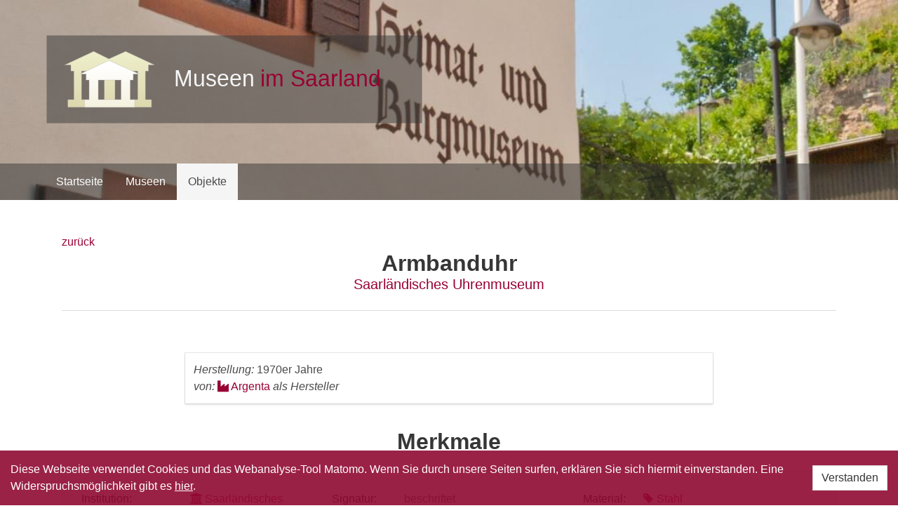

--- FILE ---
content_type: text/html; charset=UTF-8
request_url: https://saarland.digicult-museen.net/objekte/22263
body_size: 3453
content:
<!DOCTYPE html>
<html lang="de" prefix="og: http://ogp.me/ns#">
<head>
    <meta charset="utf-8">
    <meta http-equiv="X-UA-Compatible" content="IE=edge">
    <meta name="viewport" content="width=device-width, initial-scale=1">

    <meta property="og:title" content="Museen im Saarland - Objekt - Armbanduhr">
    <meta property="og:description" content="Die Digitaluhr Argenta Quartz mit Stahlgehäuse hat vier Drücker zum Abrufen, Bedienen der verschiedenen Funktionen. Neben Uhrzeit in zwei Zeitzonen, W...">
    <meta property="og:url" content="https://saarland.digicult-museen.net/objekte/22263">
    <meta property="og:image" content="https://mab.digicult-verbund.de/digicult/servlets/MCRDFGServlet/MAX/digicult_derivate_00480586/2022SUM028-3.tif">
    <meta property="og:image:width" content="1741">
    <meta property="og:image:height" content="1481">

    <!-- CSRF Token -->
    <meta name="csrf-token" content="l12u2qR7QykmBuPGVWNo2G8R9hUzCRSzlY25BzeL">

    <title>Museen im Saarland - Objekt - Armbanduhr</title>

    <!-- Styles -->
    <link href="/css/app.d5734b865b7a570908b849ad62ac1616.css" rel="stylesheet">
</head>
<body>
<div id="app" v-cloak>

    <section class="hero header-05">
    <div class="hero-body">
        <div class="container">
            <a href="/">
                <img src="https://saarland.digicult-museen.net/images/logo.svg" alt="">
            </a>
        </div>
    </div>
    <nav class="navbar">

    <div class="container">

        <div class="navbar-brand">
            <!-- navbar items, nav burger ... -->
            <div class="navbar-burger" data-target="main_navigation">
                <span></span>
                <span></span>
                <span></span>
            </div>
        </div>


        <div class="navbar-menu" id="main_navigation">
            <div class="navbar-start">
                <!-- navbar items -->
                <a href="https://saarland.digicult-museen.net"
                   class="navbar-item ">
                    Startseite                </a>
                <a href="https://saarland.digicult-museen.net/museen"
                   class="navbar-item ">
                    Museen                </a>
                <a href="https://saarland.digicult-museen.net/objekte"
                   class="navbar-item is-active">
                    Objekte                </a>

                

            </div>

            
            
            
            

        </div>
    </div>

</nav></section>
                
    
    <section class="container section">

        <a href="javascript:window.history.back()">zurück</a>

        <h1 class="title has-text-centered">
            Armbanduhr
        </h1>

        <h3 class="subtitle has-text-centered">
            <a href="https://saarland.digicult-museen.net/museen/act001681">
                Saarländisches Uhrenmuseum
            </a>
        </h3>

        <hr>

        <div class="columns is-centered">
            <div class="column is-half">
                <figure class="has-text-centered">
                    <img src="https://mab.digicult-verbund.de/digicult/servlets/MCRDFGServlet/MAX/digicult_derivate_00480586/2022SUM028-3.tif" alt="">
                </figure>
            </div>
        </div>
                    <div class="columns is-multiline is-centered">
                <div class="column is-half-desktop is-two-thirds-widescreen box">
                    <div class="event">

    <em>Herstellung:</em>

    <span class="date">
                    <span>1970er Jahre</span>
            </span>

            <div class="actors">
                    <div class="name">
                <em>von: </em>
                <a href="https://saarland.digicult-museen.net/objekte?actor%5B%5D=Argenta">
                    <span class="icon is-small">
                                                    <i class="fa fa-industry"></i>
                                            </span>
                    <span>
                                                    Argenta
                                            </span>
                </a>
                <em class="roles">
                    als                                            Hersteller
                                    </em>
            </div>
            </div>
    
    
    </div>
                </div>
                <div class="column is-half-desktop is-two-thirds-widescreen box">
                                    </div>
                <div class="column is-half-desktop is-two-thirds-widescreen box">
                                    </div>
                <div class="column is-half-desktop is-two-thirds-widescreen box">
                                    </div>
            </div>
        
        <h3 class="title has-text-centered">
            Merkmale        </h3>

        <div class="info box columns">

            <div class="column base-6">

                
                <div class="field is-horizontal">
    <div class="field-label" title="Institution:">
        Institution:
    </div>
    <div class="field-body">
        <div class="field">
            <div class="control">
                <a href="https://saarland.digicult-museen.net/objekte?repository=act001681"
                       title="Alle Objekte dieser Einrichtung">
                        <span class="icon is-small"><i class="fa fa-institution"></i></span>
                        <span>Saarländisches Uhrenmuseum</span>
                    </a>
            </div>
                    </div>
    </div>
</div>
                
                                    <div class="field is-horizontal">
    <div class="field-label" title="Inventarnummer:">
        Inventarnummer:
    </div>
    <div class="field-body">
        <div class="field">
            <div class="control">
                2022SUM028
            </div>
                    </div>
    </div>
</div>                
                
                                    <div class="field is-horizontal">
    <div class="field-label" title="Anzahl:">
        Anzahl:
    </div>
    <div class="field-body">
        <div class="field">
            <div class="control">
                1 Stück
            </div>
                    </div>
    </div>
</div>                
                
                <div class="field is-horizontal">
    <div class="field-label" title="Objektbezeichnung:">
        Objektbezeichnung:
    </div>
    <div class="field-body">
        <div class="field">
            <div class="control">
                <div class="classification">
                                        <a href="https://saarland.digicult-museen.net/objekte?obg=http%3A%2F%2Fobg.vocnet.org%2F20.7799">
                        <span class="icon is-small"><i class="fa fa-tag"></i></span>
                        <span>Armbanduhr</span>
                    </a>
                                    </div>
            </div>
                    </div>
    </div>
</div>

                
                                                            <div class="field is-horizontal">
    <div class="field-label" title="weitere Objektbezeichnung:">
        weitere Objektbezeichnung:
    </div>
    <div class="field-body">
        <div class="field">
            <div class="control">
                digitale Quarzuhr
            </div>
                    </div>
    </div>
</div>                                    
                
                <div class="field is-horizontal">
    <div class="field-label" title="Sachgruppe:">
        Sachgruppe:
    </div>
    <div class="field-body">
        <div class="field">
            <div class="control">
                <div class="classification">
                                        <a href="https://saarland.digicult-museen.net/objekte?hessische%5B%5D=http%3A%2F%2Fdigicult.vocnet.org%2Fsachgruppe%2F1.839">
                        <span class="icon is-small"><i class="fa fa-tag"></i></span>
                        <span>Kleinuhren</span>
                    </a>
                                    </div>
            </div>
                    </div>
    </div>
</div>

            </div>

            <div class="column base-2">

                
                
                
                
                
                <div class="field is-horizontal">
    <div class="field-label" title="Signatur:">
        Signatur:
    </div>
    <div class="field-body">
        <div class="field">
            <div class="control">
                <div class="inscription">
                <p>
                    beschriftet<br />
Wo: Zifferblatt<br />
Was: Argenta Quartz SET ALARM CHRONO DATE LAP DUAL TIME START/STOP LIGHT TIME I CHRONO ALARM TIME II
                </p>
            </div>
            </div>
                    </div>
    </div>
</div>
                
                
            </div>

            <div class="column base-1">

                
                <div class="field is-horizontal">
    <div class="field-label" title="Material:">
        Material:
    </div>
    <div class="field-body">
        <div class="field">
            <div class="control">
                <div class="classification">
                                        <a href="https://saarland.digicult-museen.net/objekte?material%5B%5D=http%3A%2F%2Fdigicult.vocnet.org%2Fmaterial%2F7.68">
                        <span class="icon is-small"><i class="fa fa-tag"></i></span>
                        <span>Stahl</span>
                    </a>
                                    </div>
                            <div class="classification">
                                        <a href="https://saarland.digicult-museen.net/objekte?material%5B%5D=http%3A%2F%2Fdigicult.vocnet.org%2Fmaterial%2F7.9">
                        <span class="icon is-small"><i class="fa fa-tag"></i></span>
                        <span>Chrom</span>
                    </a>
                                    </div>
                            <div class="classification">
                                        <a href="https://saarland.digicult-museen.net/objekte?material%5B%5D=http%3A%2F%2Fdigicult.vocnet.org%2Fmaterial%2F7.2">
                        <span class="icon is-small"><i class="fa fa-tag"></i></span>
                        <span>Glas</span>
                    </a>
                                    </div>
                            <div class="classification">
                                        <a href="https://saarland.digicult-museen.net/objekte?material%5B%5D=http%3A%2F%2Fdigicult.vocnet.org%2Fmaterial%2F7.5">
                        <span class="icon is-small"><i class="fa fa-tag"></i></span>
                        <span>Kunststoff</span>
                    </a>
                                    </div>
            </div>
                    </div>
    </div>
</div>

                
                
                
                
                
                
                <div class="field is-horizontal">
    <div class="field-label" title="Maße: <br>">
        Maße: <br>
    </div>
    <div class="field-body">
        <div class="field">
            <div class="control">
                <div>
                    <span>
                <em>
                Gesamt:
                </em>
            </span>
                
    </div>

    <div>
        <em>
            Höhe:
        </em>
        <span>
            4 cm
        </span>
    </div>
<div>
        <em>
            Breite:
        </em>
        <span>
            3.4 cm
        </span>
    </div>
<div>
        <em>
            Tiefe:
        </em>
        <span>
            3.9 cm
        </span>
    </div>
            </div>
                    </div>
    </div>
</div>
            </div>

        </div>

        
        
        
        <div class="descriptions column is-8 is-offset-2">
                <div class="description">
    <h3 class="title has-text-centered">
        Beschreibung
    </h3>
    <div class="content">
        <div class="content">
                        <p style="text-align: justify">Die Digitaluhr Argenta Quartz mit Stahlgehäuse hat vier Drücker zum Abrufen, Bedienen der verschiedenen Funktionen. Neben Uhrzeit in zwei Zeitzonen, Wochentag und Datum sind Weckfunktion und Stoppuhr vorhanden.</p>
                    </div>
    </div>
</div>            </div>
            
        
        

        
        
    </section>


    <footer class="footer">
        <div class="container">
    <div class="columns">
        <div class="column">
            <nav class="menu"><p class="menu-label">
        General
    </p>
    <ul class="menu-list">
        <li>
            <a href="https://saarland.digicult-museen.net">Startseite</a>
        </li>
        <li>
            <a href="https://saarland.digicult-museen.net/imprint">Kontakt/Impressum</a>
        </li>
        <li>
            <a href="https://saarland.digicult-museen.net/partner">Partner</a>
        </li>
    </ul>
</nav>        </div>
        <div class="column"></div>

        
        <div class="column">
            <a href="http://museumsverband-saarland.de/" target="_blank">
                <img src="https://saarland.digicult-museen.net/images/saarlaendischer-museumsverband.png"
                     alt="Logo des Saarländischen Museumsverbands"
                >
            </a>
        </div>
    </div>
</div>
    </footer>

</div>

<!-- Scripts -->
<script src="/js/app.f85ec815b71588ec0fd8.js"></script>
<!-- Matomo -->
<script type="text/javascript">
    var _paq = _paq || [];
    /* tracker methods like "setCustomDimension" should be called before "trackPageView" */
    _paq.push(['trackPageView']);
    _paq.push(['enableLinkTracking']);
    (function () {
        var u = "https://piwik.digicult-verbund.de/";
        _paq.push(['setTrackerUrl', u + 'piwik.php']);
        _paq.push(['setSiteId', '6']);
        var d = document, g = d.createElement('script'), s = d.getElementsByTagName('script')[0];
        g.type = 'text/javascript';
        g.async = true;
        g.defer = true;
        g.src = u + 'piwik.js';
        s.parentNode.insertBefore(g, s);
    })();
</script>
<!-- End Matomo Code -->
<div class="js-cookie-consent cookie-consent">

    <span class="cookie-consent__message">
        Diese Webseite verwendet Cookies und das Webanalyse-Tool Matomo. Wenn Sie durch unsere Seiten surfen, erklären Sie sich hiermit einverstanden. Eine Widerspruchsmöglichkeit gibt es <a href="https://saarland.digicult-museen.net/imprint">hier</a>.
    </span>

    <button class="js-cookie-consent-agree cookie-consent__agree button">
        Verstanden
    </button>

</div>

    <script>

        window.laravelCookieConsent = (function () {

            const COOKIE_VALUE = 1;

            function consentWithCookies() {
                setCookie('laravel_cookie_consent', COOKIE_VALUE, 7300);
                hideCookieDialog();
            }

            function cookieExists(name) {
                return (document.cookie.split('; ').indexOf(name + '=' + COOKIE_VALUE) !== -1);
            }

            function hideCookieDialog() {
                const dialogs = document.getElementsByClassName('js-cookie-consent');

                for (let i = 0; i < dialogs.length; ++i) {
                    dialogs[i].style.display = 'none';
                }
            }

            function setCookie(name, value, expirationInDays) {
                const date = new Date();
                date.setTime(date.getTime() + (expirationInDays * 24 * 60 * 60 * 1000));
                document.cookie = name + '=' + value + '; ' + 'expires=' + date.toUTCString() +';path=/';
            }

            if(cookieExists('laravel_cookie_consent')) {
                hideCookieDialog();
            }

            const buttons = document.getElementsByClassName('js-cookie-consent-agree');

            for (let i = 0; i < buttons.length; ++i) {
                buttons[i].addEventListener('click', consentWithCookies);
            }

            return {
                consentWithCookies: consentWithCookies,
                hideCookieDialog: hideCookieDialog
            };
        })();
    </script>

</body>
</html>


--- FILE ---
content_type: application/javascript
request_url: https://saarland.digicult-museen.net/js/app.f85ec815b71588ec0fd8.js
body_size: 249396
content:
!function(t){function e(i){if(n[i])return n[i].exports;var r=n[i]={i:i,l:!1,exports:{}};return t[i].call(r.exports,r,r.exports,e),r.l=!0,r.exports}var n={};e.m=t,e.c=n,e.i=function(t){return t},e.d=function(t,n,i){e.o(t,n)||Object.defineProperty(t,n,{configurable:!1,enumerable:!0,get:i})},e.n=function(t){var n=t&&t.__esModule?function(){return t.default}:function(){return t};return e.d(n,"a",n),n},e.o=function(t,e){return Object.prototype.hasOwnProperty.call(t,e)},e.p="",e(e.s=0)}({"/MBH":function(t,e,n){e=t.exports=n("FZ+f")(),e.push([t.i,'.marker-cluster-small{background-color:rgba(181,226,140,.6)}.marker-cluster-small div{background-color:rgba(110,204,57,.6)}.marker-cluster-medium{background-color:rgba(241,211,87,.6)}.marker-cluster-medium div{background-color:rgba(240,194,12,.6)}.marker-cluster-large{background-color:rgba(253,156,115,.6)}.marker-cluster-large div{background-color:rgba(241,128,23,.6)}.leaflet-oldie .marker-cluster-small{background-color:#b5e28c}.leaflet-oldie .marker-cluster-small div{background-color:#6ecc39}.leaflet-oldie .marker-cluster-medium{background-color:#f1d357}.leaflet-oldie .marker-cluster-medium div{background-color:#f0c20c}.leaflet-oldie .marker-cluster-large{background-color:#fd9c73}.leaflet-oldie .marker-cluster-large div{background-color:#f18017}.marker-cluster{background-clip:padding-box;border-radius:20px}.marker-cluster div{width:30px;height:30px;margin-left:5px;margin-top:5px;text-align:center;border-radius:15px;font:12px "Helvetica Neue",Arial,Helvetica,sans-serif}.marker-cluster span{line-height:30px}',""])},"/Zz2":function(t,e,n){"use strict";Object.defineProperty(e,"__esModule",{value:!0});var i=n("MdIv"),r=(n.n(i),n("nrd6")),o=n.n(r);delete o.a.Icon.Default.prototype._getIconUrl,o.a.Icon.Default.mergeOptions({iconRetinaUrl:n("qXhe"),iconUrl:n("TJ5S"),shadowUrl:n("wkq0")});var a={"v-map":i.LMap,"v-tilelayer":i.LTileLayer,"v-marker":i.LMarker},s={pos:{required:!0,type:Object}};e.default={name:"museum-map",props:s,components:a,data:function(){return{map:{zoom:16,defaultCenter:[49.37715,6.878378],url:"http://{s}.tile.osm.org/{z}/{x}/{y}.png",attribution:'&copy; <a href="http://osm.org/copyright">OpenStreetMap</a> contributors'}}}}},0:function(t,e,n){n("sV/x"),t.exports=n("xZZD")},"0J91":function(t,e,n){!function(t,n){n(e)}(0,function(t){"use strict";var e=L.MarkerClusterGroup=L.FeatureGroup.extend({options:{maxClusterRadius:80,iconCreateFunction:null,clusterPane:L.Marker.prototype.options.pane,spiderfyOnMaxZoom:!0,showCoverageOnHover:!0,zoomToBoundsOnClick:!0,singleMarkerMode:!1,disableClusteringAtZoom:null,removeOutsideVisibleBounds:!0,animate:!0,animateAddingMarkers:!1,spiderfyDistanceMultiplier:1,spiderLegPolylineOptions:{weight:1.5,color:"#222",opacity:.5},chunkedLoading:!1,chunkInterval:200,chunkDelay:50,chunkProgress:null,polygonOptions:{}},initialize:function(t){L.Util.setOptions(this,t),this.options.iconCreateFunction||(this.options.iconCreateFunction=this._defaultIconCreateFunction),this._featureGroup=L.featureGroup(),this._featureGroup.addEventParent(this),this._nonPointGroup=L.featureGroup(),this._nonPointGroup.addEventParent(this),this._inZoomAnimation=0,this._needsClustering=[],this._needsRemoving=[],this._currentShownBounds=null,this._queue=[],this._childMarkerEventHandlers={dragstart:this._childMarkerDragStart,move:this._childMarkerMoved,dragend:this._childMarkerDragEnd};var e=L.DomUtil.TRANSITION&&this.options.animate;L.extend(this,e?this._withAnimation:this._noAnimation),this._markerCluster=e?L.MarkerCluster:L.MarkerClusterNonAnimated},addLayer:function(t){if(t instanceof L.LayerGroup)return this.addLayers([t]);if(!t.getLatLng)return this._nonPointGroup.addLayer(t),this.fire("layeradd",{layer:t}),this;if(!this._map)return this._needsClustering.push(t),this.fire("layeradd",{layer:t}),this;if(this.hasLayer(t))return this;this._unspiderfy&&this._unspiderfy(),this._addLayer(t,this._maxZoom),this.fire("layeradd",{layer:t}),this._topClusterLevel._recalculateBounds(),this._refreshClustersIcons();var e=t,n=this._zoom;if(t.__parent)for(;e.__parent._zoom>=n;)e=e.__parent;return this._currentShownBounds.contains(e.getLatLng())&&(this.options.animateAddingMarkers?this._animationAddLayer(t,e):this._animationAddLayerNonAnimated(t,e)),this},removeLayer:function(t){return t instanceof L.LayerGroup?this.removeLayers([t]):t.getLatLng?this._map?t.__parent?(this._unspiderfy&&(this._unspiderfy(),this._unspiderfyLayer(t)),this._removeLayer(t,!0),this.fire("layerremove",{layer:t}),this._topClusterLevel._recalculateBounds(),this._refreshClustersIcons(),t.off(this._childMarkerEventHandlers,this),this._featureGroup.hasLayer(t)&&(this._featureGroup.removeLayer(t),t.clusterShow&&t.clusterShow()),this):this:(!this._arraySplice(this._needsClustering,t)&&this.hasLayer(t)&&this._needsRemoving.push({layer:t,latlng:t._latlng}),this.fire("layerremove",{layer:t}),this):(this._nonPointGroup.removeLayer(t),this.fire("layerremove",{layer:t}),this)},addLayers:function(t,e){if(!L.Util.isArray(t))return this.addLayer(t);var n,i=this._featureGroup,r=this._nonPointGroup,o=this.options.chunkedLoading,a=this.options.chunkInterval,s=this.options.chunkProgress,l=t.length,u=0,c=!0;if(this._map){var d=(new Date).getTime(),h=L.bind(function(){for(var p=(new Date).getTime();u<l;u++){if(o&&u%200==0){if((new Date).getTime()-p>a)break}if((n=t[u])instanceof L.LayerGroup)c&&(t=t.slice(),c=!1),this._extractNonGroupLayers(n,t),l=t.length;else if(n.getLatLng){if(!this.hasLayer(n)&&(this._addLayer(n,this._maxZoom),e||this.fire("layeradd",{layer:n}),n.__parent&&2===n.__parent.getChildCount())){var f=n.__parent.getAllChildMarkers(),m=f[0]===n?f[1]:f[0];i.removeLayer(m)}}else r.addLayer(n),e||this.fire("layeradd",{layer:n})}s&&s(u,l,(new Date).getTime()-d),u===l?(this._topClusterLevel._recalculateBounds(),this._refreshClustersIcons(),this._topClusterLevel._recursivelyAddChildrenToMap(null,this._zoom,this._currentShownBounds)):setTimeout(h,this.options.chunkDelay)},this);h()}else for(var p=this._needsClustering;u<l;u++)n=t[u],n instanceof L.LayerGroup?(c&&(t=t.slice(),c=!1),this._extractNonGroupLayers(n,t),l=t.length):n.getLatLng?this.hasLayer(n)||p.push(n):r.addLayer(n);return this},removeLayers:function(t){var e,n,i=t.length,r=this._featureGroup,o=this._nonPointGroup,a=!0;if(!this._map){for(e=0;e<i;e++)n=t[e],n instanceof L.LayerGroup?(a&&(t=t.slice(),a=!1),this._extractNonGroupLayers(n,t),i=t.length):(this._arraySplice(this._needsClustering,n),o.removeLayer(n),this.hasLayer(n)&&this._needsRemoving.push({layer:n,latlng:n._latlng}),this.fire("layerremove",{layer:n}));return this}if(this._unspiderfy){this._unspiderfy();var s=t.slice(),l=i;for(e=0;e<l;e++)n=s[e],n instanceof L.LayerGroup?(this._extractNonGroupLayers(n,s),l=s.length):this._unspiderfyLayer(n)}for(e=0;e<i;e++)n=t[e],n instanceof L.LayerGroup?(a&&(t=t.slice(),a=!1),this._extractNonGroupLayers(n,t),i=t.length):n.__parent?(this._removeLayer(n,!0,!0),this.fire("layerremove",{layer:n}),r.hasLayer(n)&&(r.removeLayer(n),n.clusterShow&&n.clusterShow())):(o.removeLayer(n),this.fire("layerremove",{layer:n}));return this._topClusterLevel._recalculateBounds(),this._refreshClustersIcons(),this._topClusterLevel._recursivelyAddChildrenToMap(null,this._zoom,this._currentShownBounds),this},clearLayers:function(){return this._map||(this._needsClustering=[],this._needsRemoving=[],delete this._gridClusters,delete this._gridUnclustered),this._noanimationUnspiderfy&&this._noanimationUnspiderfy(),this._featureGroup.clearLayers(),this._nonPointGroup.clearLayers(),this.eachLayer(function(t){t.off(this._childMarkerEventHandlers,this),delete t.__parent},this),this._map&&this._generateInitialClusters(),this},getBounds:function(){var t=new L.LatLngBounds;this._topClusterLevel&&t.extend(this._topClusterLevel._bounds);for(var e=this._needsClustering.length-1;e>=0;e--)t.extend(this._needsClustering[e].getLatLng());return t.extend(this._nonPointGroup.getBounds()),t},eachLayer:function(t,e){var n,i,r,o=this._needsClustering.slice(),a=this._needsRemoving;for(this._topClusterLevel&&this._topClusterLevel.getAllChildMarkers(o),i=o.length-1;i>=0;i--){for(n=!0,r=a.length-1;r>=0;r--)if(a[r].layer===o[i]){n=!1;break}n&&t.call(e,o[i])}this._nonPointGroup.eachLayer(t,e)},getLayers:function(){var t=[];return this.eachLayer(function(e){t.push(e)}),t},getLayer:function(t){var e=null;return t=parseInt(t,10),this.eachLayer(function(n){L.stamp(n)===t&&(e=n)}),e},hasLayer:function(t){if(!t)return!1;var e,n=this._needsClustering;for(e=n.length-1;e>=0;e--)if(n[e]===t)return!0;for(n=this._needsRemoving,e=n.length-1;e>=0;e--)if(n[e].layer===t)return!1;return!(!t.__parent||t.__parent._group!==this)||this._nonPointGroup.hasLayer(t)},zoomToShowLayer:function(t,e){"function"!=typeof e&&(e=function(){});var n=function(){!t._icon&&!t.__parent._icon||this._inZoomAnimation||(this._map.off("moveend",n,this),this.off("animationend",n,this),t._icon?e():t.__parent._icon&&(this.once("spiderfied",e,this),t.__parent.spiderfy()))};t._icon&&this._map.getBounds().contains(t.getLatLng())?e():t.__parent._zoom<Math.round(this._map._zoom)?(this._map.on("moveend",n,this),this._map.panTo(t.getLatLng())):(this._map.on("moveend",n,this),this.on("animationend",n,this),t.__parent.zoomToBounds())},onAdd:function(t){this._map=t;var e,n,i;if(!isFinite(this._map.getMaxZoom()))throw"Map has no maxZoom specified";for(this._featureGroup.addTo(t),this._nonPointGroup.addTo(t),this._gridClusters||this._generateInitialClusters(),this._maxLat=t.options.crs.projection.MAX_LATITUDE,e=0,n=this._needsRemoving.length;e<n;e++)i=this._needsRemoving[e],i.newlatlng=i.layer._latlng,i.layer._latlng=i.latlng;for(e=0,n=this._needsRemoving.length;e<n;e++)i=this._needsRemoving[e],this._removeLayer(i.layer,!0),i.layer._latlng=i.newlatlng;this._needsRemoving=[],this._zoom=Math.round(this._map._zoom),this._currentShownBounds=this._getExpandedVisibleBounds(),this._map.on("zoomend",this._zoomEnd,this),this._map.on("moveend",this._moveEnd,this),this._spiderfierOnAdd&&this._spiderfierOnAdd(),this._bindEvents(),n=this._needsClustering,this._needsClustering=[],this.addLayers(n,!0)},onRemove:function(t){t.off("zoomend",this._zoomEnd,this),t.off("moveend",this._moveEnd,this),this._unbindEvents(),this._map._mapPane.className=this._map._mapPane.className.replace(" leaflet-cluster-anim",""),this._spiderfierOnRemove&&this._spiderfierOnRemove(),delete this._maxLat,this._hideCoverage(),this._featureGroup.remove(),this._nonPointGroup.remove(),this._featureGroup.clearLayers(),this._map=null},getVisibleParent:function(t){for(var e=t;e&&!e._icon;)e=e.__parent;return e||null},_arraySplice:function(t,e){for(var n=t.length-1;n>=0;n--)if(t[n]===e)return t.splice(n,1),!0},_removeFromGridUnclustered:function(t,e){for(var n=this._map,i=this._gridUnclustered,r=Math.floor(this._map.getMinZoom());e>=r&&i[e].removeObject(t,n.project(t.getLatLng(),e));e--);},_childMarkerDragStart:function(t){t.target.__dragStart=t.target._latlng},_childMarkerMoved:function(t){if(!this._ignoreMove&&!t.target.__dragStart){var e=t.target._popup&&t.target._popup.isOpen();this._moveChild(t.target,t.oldLatLng,t.latlng),e&&t.target.openPopup()}},_moveChild:function(t,e,n){t._latlng=e,this.removeLayer(t),t._latlng=n,this.addLayer(t)},_childMarkerDragEnd:function(t){var e=t.target.__dragStart;delete t.target.__dragStart,e&&this._moveChild(t.target,e,t.target._latlng)},_removeLayer:function(t,e,n){var i=this._gridClusters,r=this._gridUnclustered,o=this._featureGroup,a=this._map,s=Math.floor(this._map.getMinZoom());e&&this._removeFromGridUnclustered(t,this._maxZoom);var l,u=t.__parent,c=u._markers;for(this._arraySplice(c,t);u&&(u._childCount--,u._boundsNeedUpdate=!0,!(u._zoom<s));)e&&u._childCount<=1?(l=u._markers[0]===t?u._markers[1]:u._markers[0],i[u._zoom].removeObject(u,a.project(u._cLatLng,u._zoom)),r[u._zoom].addObject(l,a.project(l.getLatLng(),u._zoom)),this._arraySplice(u.__parent._childClusters,u),u.__parent._markers.push(l),l.__parent=u.__parent,u._icon&&(o.removeLayer(u),n||o.addLayer(l))):u._iconNeedsUpdate=!0,u=u.__parent;delete t.__parent},_isOrIsParent:function(t,e){for(;e;){if(t===e)return!0;e=e.parentNode}return!1},fire:function(t,e,n){if(e&&e.layer instanceof L.MarkerCluster){if(e.originalEvent&&this._isOrIsParent(e.layer._icon,e.originalEvent.relatedTarget))return;t="cluster"+t}L.FeatureGroup.prototype.fire.call(this,t,e,n)},listens:function(t,e){return L.FeatureGroup.prototype.listens.call(this,t,e)||L.FeatureGroup.prototype.listens.call(this,"cluster"+t,e)},_defaultIconCreateFunction:function(t){var e=t.getChildCount(),n=" marker-cluster-";return n+=e<10?"small":e<100?"medium":"large",new L.DivIcon({html:"<div><span>"+e+"</span></div>",className:"marker-cluster"+n,iconSize:new L.Point(40,40)})},_bindEvents:function(){var t=this._map,e=this.options.spiderfyOnMaxZoom,n=this.options.showCoverageOnHover,i=this.options.zoomToBoundsOnClick;(e||i)&&this.on("clusterclick",this._zoomOrSpiderfy,this),n&&(this.on("clustermouseover",this._showCoverage,this),this.on("clustermouseout",this._hideCoverage,this),t.on("zoomend",this._hideCoverage,this))},_zoomOrSpiderfy:function(t){for(var e=t.layer,n=e;1===n._childClusters.length;)n=n._childClusters[0];n._zoom===this._maxZoom&&n._childCount===e._childCount&&this.options.spiderfyOnMaxZoom?e.spiderfy():this.options.zoomToBoundsOnClick&&e.zoomToBounds(),t.originalEvent&&13===t.originalEvent.keyCode&&this._map._container.focus()},_showCoverage:function(t){var e=this._map;this._inZoomAnimation||(this._shownPolygon&&e.removeLayer(this._shownPolygon),t.layer.getChildCount()>2&&t.layer!==this._spiderfied&&(this._shownPolygon=new L.Polygon(t.layer.getConvexHull(),this.options.polygonOptions),e.addLayer(this._shownPolygon)))},_hideCoverage:function(){this._shownPolygon&&(this._map.removeLayer(this._shownPolygon),this._shownPolygon=null)},_unbindEvents:function(){var t=this.options.spiderfyOnMaxZoom,e=this.options.showCoverageOnHover,n=this.options.zoomToBoundsOnClick,i=this._map;(t||n)&&this.off("clusterclick",this._zoomOrSpiderfy,this),e&&(this.off("clustermouseover",this._showCoverage,this),this.off("clustermouseout",this._hideCoverage,this),i.off("zoomend",this._hideCoverage,this))},_zoomEnd:function(){this._map&&(this._mergeSplitClusters(),this._zoom=Math.round(this._map._zoom),this._currentShownBounds=this._getExpandedVisibleBounds())},_moveEnd:function(){if(!this._inZoomAnimation){var t=this._getExpandedVisibleBounds();this._topClusterLevel._recursivelyRemoveChildrenFromMap(this._currentShownBounds,Math.floor(this._map.getMinZoom()),this._zoom,t),this._topClusterLevel._recursivelyAddChildrenToMap(null,Math.round(this._map._zoom),t),this._currentShownBounds=t}},_generateInitialClusters:function(){var t=Math.ceil(this._map.getMaxZoom()),e=Math.floor(this._map.getMinZoom()),n=this.options.maxClusterRadius,i=n;"function"!=typeof n&&(i=function(){return n}),null!==this.options.disableClusteringAtZoom&&(t=this.options.disableClusteringAtZoom-1),this._maxZoom=t,this._gridClusters={},this._gridUnclustered={};for(var r=t;r>=e;r--)this._gridClusters[r]=new L.DistanceGrid(i(r)),this._gridUnclustered[r]=new L.DistanceGrid(i(r));this._topClusterLevel=new this._markerCluster(this,e-1)},_addLayer:function(t,e){var n,i,r=this._gridClusters,o=this._gridUnclustered,a=Math.floor(this._map.getMinZoom());for(this.options.singleMarkerMode&&this._overrideMarkerIcon(t),t.on(this._childMarkerEventHandlers,this);e>=a;e--){n=this._map.project(t.getLatLng(),e);var s=r[e].getNearObject(n);if(s)return s._addChild(t),void(t.__parent=s);if(s=o[e].getNearObject(n)){var l=s.__parent;l&&this._removeLayer(s,!1);var u=new this._markerCluster(this,e,s,t);r[e].addObject(u,this._map.project(u._cLatLng,e)),s.__parent=u,t.__parent=u;var c=u;for(i=e-1;i>l._zoom;i--)c=new this._markerCluster(this,i,c),r[i].addObject(c,this._map.project(s.getLatLng(),i));return l._addChild(c),void this._removeFromGridUnclustered(s,e)}o[e].addObject(t,n)}this._topClusterLevel._addChild(t),t.__parent=this._topClusterLevel},_refreshClustersIcons:function(){this._featureGroup.eachLayer(function(t){t instanceof L.MarkerCluster&&t._iconNeedsUpdate&&t._updateIcon()})},_enqueue:function(t){this._queue.push(t),this._queueTimeout||(this._queueTimeout=setTimeout(L.bind(this._processQueue,this),300))},_processQueue:function(){for(var t=0;t<this._queue.length;t++)this._queue[t].call(this);this._queue.length=0,clearTimeout(this._queueTimeout),this._queueTimeout=null},_mergeSplitClusters:function(){var t=Math.round(this._map._zoom);this._processQueue(),this._zoom<t&&this._currentShownBounds.intersects(this._getExpandedVisibleBounds())?(this._animationStart(),this._topClusterLevel._recursivelyRemoveChildrenFromMap(this._currentShownBounds,Math.floor(this._map.getMinZoom()),this._zoom,this._getExpandedVisibleBounds()),this._animationZoomIn(this._zoom,t)):this._zoom>t?(this._animationStart(),this._animationZoomOut(this._zoom,t)):this._moveEnd()},_getExpandedVisibleBounds:function(){return this.options.removeOutsideVisibleBounds?L.Browser.mobile?this._checkBoundsMaxLat(this._map.getBounds()):this._checkBoundsMaxLat(this._map.getBounds().pad(1)):this._mapBoundsInfinite},_checkBoundsMaxLat:function(t){var e=this._maxLat;return void 0!==e&&(t.getNorth()>=e&&(t._northEast.lat=1/0),t.getSouth()<=-e&&(t._southWest.lat=-1/0)),t},_animationAddLayerNonAnimated:function(t,e){if(e===t)this._featureGroup.addLayer(t);else if(2===e._childCount){e._addToMap();var n=e.getAllChildMarkers();this._featureGroup.removeLayer(n[0]),this._featureGroup.removeLayer(n[1])}else e._updateIcon()},_extractNonGroupLayers:function(t,e){var n,i=t.getLayers(),r=0;for(e=e||[];r<i.length;r++)n=i[r],n instanceof L.LayerGroup?this._extractNonGroupLayers(n,e):e.push(n);return e},_overrideMarkerIcon:function(t){return t.options.icon=this.options.iconCreateFunction({getChildCount:function(){return 1},getAllChildMarkers:function(){return[t]}})}});L.MarkerClusterGroup.include({_mapBoundsInfinite:new L.LatLngBounds(new L.LatLng(-1/0,-1/0),new L.LatLng(1/0,1/0))}),L.MarkerClusterGroup.include({_noAnimation:{_animationStart:function(){},_animationZoomIn:function(t,e){this._topClusterLevel._recursivelyRemoveChildrenFromMap(this._currentShownBounds,Math.floor(this._map.getMinZoom()),t),this._topClusterLevel._recursivelyAddChildrenToMap(null,e,this._getExpandedVisibleBounds()),this.fire("animationend")},_animationZoomOut:function(t,e){this._topClusterLevel._recursivelyRemoveChildrenFromMap(this._currentShownBounds,Math.floor(this._map.getMinZoom()),t),this._topClusterLevel._recursivelyAddChildrenToMap(null,e,this._getExpandedVisibleBounds()),this.fire("animationend")},_animationAddLayer:function(t,e){this._animationAddLayerNonAnimated(t,e)}},_withAnimation:{_animationStart:function(){this._map._mapPane.className+=" leaflet-cluster-anim",this._inZoomAnimation++},_animationZoomIn:function(t,e){var n,i=this._getExpandedVisibleBounds(),r=this._featureGroup,o=Math.floor(this._map.getMinZoom());this._ignoreMove=!0,this._topClusterLevel._recursively(i,t,o,function(o){var a,s=o._latlng,l=o._markers;for(i.contains(s)||(s=null),o._isSingleParent()&&t+1===e?(r.removeLayer(o),o._recursivelyAddChildrenToMap(null,e,i)):(o.clusterHide(),o._recursivelyAddChildrenToMap(s,e,i)),n=l.length-1;n>=0;n--)a=l[n],i.contains(a._latlng)||r.removeLayer(a)}),this._forceLayout(),this._topClusterLevel._recursivelyBecomeVisible(i,e),r.eachLayer(function(t){t instanceof L.MarkerCluster||!t._icon||t.clusterShow()}),this._topClusterLevel._recursively(i,t,e,function(t){t._recursivelyRestoreChildPositions(e)}),this._ignoreMove=!1,this._enqueue(function(){this._topClusterLevel._recursively(i,t,o,function(t){r.removeLayer(t),t.clusterShow()}),this._animationEnd()})},_animationZoomOut:function(t,e){this._animationZoomOutSingle(this._topClusterLevel,t-1,e),this._topClusterLevel._recursivelyAddChildrenToMap(null,e,this._getExpandedVisibleBounds()),this._topClusterLevel._recursivelyRemoveChildrenFromMap(this._currentShownBounds,Math.floor(this._map.getMinZoom()),t,this._getExpandedVisibleBounds())},_animationAddLayer:function(t,e){var n=this,i=this._featureGroup;i.addLayer(t),e!==t&&(e._childCount>2?(e._updateIcon(),this._forceLayout(),this._animationStart(),t._setPos(this._map.latLngToLayerPoint(e.getLatLng())),t.clusterHide(),this._enqueue(function(){i.removeLayer(t),t.clusterShow(),n._animationEnd()})):(this._forceLayout(),n._animationStart(),n._animationZoomOutSingle(e,this._map.getMaxZoom(),this._zoom)))}},_animationZoomOutSingle:function(t,e,n){var i=this._getExpandedVisibleBounds(),r=Math.floor(this._map.getMinZoom());t._recursivelyAnimateChildrenInAndAddSelfToMap(i,r,e+1,n);var o=this;this._forceLayout(),t._recursivelyBecomeVisible(i,n),this._enqueue(function(){if(1===t._childCount){var a=t._markers[0];this._ignoreMove=!0,a.setLatLng(a.getLatLng()),this._ignoreMove=!1,a.clusterShow&&a.clusterShow()}else t._recursively(i,n,r,function(t){t._recursivelyRemoveChildrenFromMap(i,r,e+1)});o._animationEnd()})},_animationEnd:function(){this._map&&(this._map._mapPane.className=this._map._mapPane.className.replace(" leaflet-cluster-anim","")),this._inZoomAnimation--,this.fire("animationend")},_forceLayout:function(){L.Util.falseFn(document.body.offsetWidth)}}),L.markerClusterGroup=function(t){return new L.MarkerClusterGroup(t)};var n=L.MarkerCluster=L.Marker.extend({options:L.Icon.prototype.options,initialize:function(t,e,n,i){L.Marker.prototype.initialize.call(this,n?n._cLatLng||n.getLatLng():new L.LatLng(0,0),{icon:this,pane:t.options.clusterPane}),this._group=t,this._zoom=e,this._markers=[],this._childClusters=[],this._childCount=0,this._iconNeedsUpdate=!0,this._boundsNeedUpdate=!0,this._bounds=new L.LatLngBounds,n&&this._addChild(n),i&&this._addChild(i)},getAllChildMarkers:function(t,e){t=t||[];for(var n=this._childClusters.length-1;n>=0;n--)this._childClusters[n].getAllChildMarkers(t);for(var i=this._markers.length-1;i>=0;i--)e&&this._markers[i].__dragStart||t.push(this._markers[i]);return t},getChildCount:function(){return this._childCount},zoomToBounds:function(t){for(var e,n=this._childClusters.slice(),i=this._group._map,r=i.getBoundsZoom(this._bounds),o=this._zoom+1,a=i.getZoom();n.length>0&&r>o;){o++;var s=[];for(e=0;e<n.length;e++)s=s.concat(n[e]._childClusters);n=s}r>o?this._group._map.setView(this._latlng,o):r<=a?this._group._map.setView(this._latlng,a+1):this._group._map.fitBounds(this._bounds,t)},getBounds:function(){var t=new L.LatLngBounds;return t.extend(this._bounds),t},_updateIcon:function(){this._iconNeedsUpdate=!0,this._icon&&this.setIcon(this)},createIcon:function(){return this._iconNeedsUpdate&&(this._iconObj=this._group.options.iconCreateFunction(this),this._iconNeedsUpdate=!1),this._iconObj.createIcon()},createShadow:function(){return this._iconObj.createShadow()},_addChild:function(t,e){this._iconNeedsUpdate=!0,this._boundsNeedUpdate=!0,this._setClusterCenter(t),t instanceof L.MarkerCluster?(e||(this._childClusters.push(t),t.__parent=this),this._childCount+=t._childCount):(e||this._markers.push(t),this._childCount++),this.__parent&&this.__parent._addChild(t,!0)},_setClusterCenter:function(t){this._cLatLng||(this._cLatLng=t._cLatLng||t._latlng)},_resetBounds:function(){var t=this._bounds;t._southWest&&(t._southWest.lat=1/0,t._southWest.lng=1/0),t._northEast&&(t._northEast.lat=-1/0,t._northEast.lng=-1/0)},_recalculateBounds:function(){var t,e,n,i,r=this._markers,o=this._childClusters,a=0,s=0,l=this._childCount;if(0!==l){for(this._resetBounds(),t=0;t<r.length;t++)n=r[t]._latlng,this._bounds.extend(n),a+=n.lat,s+=n.lng;for(t=0;t<o.length;t++)e=o[t],e._boundsNeedUpdate&&e._recalculateBounds(),this._bounds.extend(e._bounds),n=e._wLatLng,i=e._childCount,a+=n.lat*i,s+=n.lng*i;this._latlng=this._wLatLng=new L.LatLng(a/l,s/l),this._boundsNeedUpdate=!1}},_addToMap:function(t){t&&(this._backupLatlng=this._latlng,this.setLatLng(t)),this._group._featureGroup.addLayer(this)},_recursivelyAnimateChildrenIn:function(t,e,n){this._recursively(t,this._group._map.getMinZoom(),n-1,function(t){var n,i,r=t._markers;for(n=r.length-1;n>=0;n--)i=r[n],i._icon&&(i._setPos(e),i.clusterHide())},function(t){var n,i,r=t._childClusters;for(n=r.length-1;n>=0;n--)i=r[n],i._icon&&(i._setPos(e),i.clusterHide())})},_recursivelyAnimateChildrenInAndAddSelfToMap:function(t,e,n,i){this._recursively(t,i,e,function(r){r._recursivelyAnimateChildrenIn(t,r._group._map.latLngToLayerPoint(r.getLatLng()).round(),n),r._isSingleParent()&&n-1===i?(r.clusterShow(),r._recursivelyRemoveChildrenFromMap(t,e,n)):r.clusterHide(),r._addToMap()})},_recursivelyBecomeVisible:function(t,e){this._recursively(t,this._group._map.getMinZoom(),e,null,function(t){t.clusterShow()})},_recursivelyAddChildrenToMap:function(t,e,n){this._recursively(n,this._group._map.getMinZoom()-1,e,function(i){if(e!==i._zoom)for(var r=i._markers.length-1;r>=0;r--){var o=i._markers[r];n.contains(o._latlng)&&(t&&(o._backupLatlng=o.getLatLng(),o.setLatLng(t),o.clusterHide&&o.clusterHide()),i._group._featureGroup.addLayer(o))}},function(e){e._addToMap(t)})},_recursivelyRestoreChildPositions:function(t){for(var e=this._markers.length-1;e>=0;e--){var n=this._markers[e];n._backupLatlng&&(n.setLatLng(n._backupLatlng),delete n._backupLatlng)}if(t-1===this._zoom)for(var i=this._childClusters.length-1;i>=0;i--)this._childClusters[i]._restorePosition();else for(var r=this._childClusters.length-1;r>=0;r--)this._childClusters[r]._recursivelyRestoreChildPositions(t)},_restorePosition:function(){this._backupLatlng&&(this.setLatLng(this._backupLatlng),delete this._backupLatlng)},_recursivelyRemoveChildrenFromMap:function(t,e,n,i){var r,o;this._recursively(t,e-1,n-1,function(t){for(o=t._markers.length-1;o>=0;o--)r=t._markers[o],i&&i.contains(r._latlng)||(t._group._featureGroup.removeLayer(r),r.clusterShow&&r.clusterShow())},function(t){for(o=t._childClusters.length-1;o>=0;o--)r=t._childClusters[o],i&&i.contains(r._latlng)||(t._group._featureGroup.removeLayer(r),r.clusterShow&&r.clusterShow())})},_recursively:function(t,e,n,i,r){var o,a,s=this._childClusters,l=this._zoom;if(e<=l&&(i&&i(this),r&&l===n&&r(this)),l<e||l<n)for(o=s.length-1;o>=0;o--)a=s[o],a._boundsNeedUpdate&&a._recalculateBounds(),t.intersects(a._bounds)&&a._recursively(t,e,n,i,r)},_isSingleParent:function(){return this._childClusters.length>0&&this._childClusters[0]._childCount===this._childCount}});L.Marker.include({clusterHide:function(){var t=this.options.opacity;return this.setOpacity(0),this.options.opacity=t,this},clusterShow:function(){return this.setOpacity(this.options.opacity)}}),L.DistanceGrid=function(t){this._cellSize=t,this._sqCellSize=t*t,this._grid={},this._objectPoint={}},L.DistanceGrid.prototype={addObject:function(t,e){var n=this._getCoord(e.x),i=this._getCoord(e.y),r=this._grid,o=r[i]=r[i]||{},a=o[n]=o[n]||[],s=L.Util.stamp(t);this._objectPoint[s]=e,a.push(t)},updateObject:function(t,e){this.removeObject(t),this.addObject(t,e)},removeObject:function(t,e){var n,i,r=this._getCoord(e.x),o=this._getCoord(e.y),a=this._grid,s=a[o]=a[o]||{},l=s[r]=s[r]||[];for(delete this._objectPoint[L.Util.stamp(t)],n=0,i=l.length;n<i;n++)if(l[n]===t)return l.splice(n,1),1===i&&delete s[r],!0},eachObject:function(t,e){var n,i,r,o,a,s,l=this._grid;for(n in l){a=l[n];for(i in a)for(s=a[i],r=0,o=s.length;r<o;r++)t.call(e,s[r])&&(r--,o--)}},getNearObject:function(t){var e,n,i,r,o,a,s,l,u=this._getCoord(t.x),c=this._getCoord(t.y),d=this._objectPoint,h=this._sqCellSize,p=null;for(e=c-1;e<=c+1;e++)if(r=this._grid[e])for(n=u-1;n<=u+1;n++)if(o=r[n])for(i=0,a=o.length;i<a;i++)s=o[i],((l=this._sqDist(d[L.Util.stamp(s)],t))<h||l<=h&&null===p)&&(h=l,p=s);return p},_getCoord:function(t){var e=Math.floor(t/this._cellSize);return isFinite(e)?e:t},_sqDist:function(t,e){var n=e.x-t.x,i=e.y-t.y;return n*n+i*i}},function(){L.QuickHull={getDistant:function(t,e){var n=e[1].lat-e[0].lat;return(e[0].lng-e[1].lng)*(t.lat-e[0].lat)+n*(t.lng-e[0].lng)},findMostDistantPointFromBaseLine:function(t,e){var n,i,r,o=0,a=null,s=[];for(n=e.length-1;n>=0;n--)i=e[n],(r=this.getDistant(i,t))>0&&(s.push(i),r>o&&(o=r,a=i));return{maxPoint:a,newPoints:s}},buildConvexHull:function(t,e){var n=[],i=this.findMostDistantPointFromBaseLine(t,e);return i.maxPoint?(n=n.concat(this.buildConvexHull([t[0],i.maxPoint],i.newPoints)),n=n.concat(this.buildConvexHull([i.maxPoint,t[1]],i.newPoints))):[t[0]]},getConvexHull:function(t){var e,n=!1,i=!1,r=!1,o=!1,a=null,s=null,l=null,u=null,c=null,d=null;for(e=t.length-1;e>=0;e--){var h=t[e];(!1===n||h.lat>n)&&(a=h,n=h.lat),(!1===i||h.lat<i)&&(s=h,i=h.lat),(!1===r||h.lng>r)&&(l=h,r=h.lng),(!1===o||h.lng<o)&&(u=h,o=h.lng)}return i!==n?(d=s,c=a):(d=u,c=l),[].concat(this.buildConvexHull([d,c],t),this.buildConvexHull([c,d],t))}}}(),L.MarkerCluster.include({getConvexHull:function(){var t,e,n=this.getAllChildMarkers(),i=[];for(e=n.length-1;e>=0;e--)t=n[e].getLatLng(),i.push(t);return L.QuickHull.getConvexHull(i)}}),L.MarkerCluster.include({_2PI:2*Math.PI,_circleFootSeparation:25,_circleStartAngle:0,_spiralFootSeparation:28,_spiralLengthStart:11,_spiralLengthFactor:5,_circleSpiralSwitchover:9,spiderfy:function(){if(this._group._spiderfied!==this&&!this._group._inZoomAnimation){var t,e=this.getAllChildMarkers(null,!0),n=this._group,i=n._map,r=i.latLngToLayerPoint(this._latlng);this._group._unspiderfy(),this._group._spiderfied=this,e.length>=this._circleSpiralSwitchover?t=this._generatePointsSpiral(e.length,r):(r.y+=10,t=this._generatePointsCircle(e.length,r)),this._animationSpiderfy(e,t)}},unspiderfy:function(t){this._group._inZoomAnimation||(this._animationUnspiderfy(t),this._group._spiderfied=null)},_generatePointsCircle:function(t,e){var n,i,r=this._group.options.spiderfyDistanceMultiplier*this._circleFootSeparation*(2+t),o=r/this._2PI,a=this._2PI/t,s=[];for(o=Math.max(o,35),s.length=t,n=0;n<t;n++)i=this._circleStartAngle+n*a,s[n]=new L.Point(e.x+o*Math.cos(i),e.y+o*Math.sin(i))._round();return s},_generatePointsSpiral:function(t,e){var n,i=this._group.options.spiderfyDistanceMultiplier,r=i*this._spiralLengthStart,o=i*this._spiralFootSeparation,a=i*this._spiralLengthFactor*this._2PI,s=0,l=[];for(l.length=t,n=t;n>=0;n--)n<t&&(l[n]=new L.Point(e.x+r*Math.cos(s),e.y+r*Math.sin(s))._round()),s+=o/r+5e-4*n,r+=a/s;return l},_noanimationUnspiderfy:function(){var t,e,n=this._group,i=n._map,r=n._featureGroup,o=this.getAllChildMarkers(null,!0);for(n._ignoreMove=!0,this.setOpacity(1),e=o.length-1;e>=0;e--)t=o[e],r.removeLayer(t),t._preSpiderfyLatlng&&(t.setLatLng(t._preSpiderfyLatlng),delete t._preSpiderfyLatlng),t.setZIndexOffset&&t.setZIndexOffset(0),t._spiderLeg&&(i.removeLayer(t._spiderLeg),delete t._spiderLeg);n.fire("unspiderfied",{cluster:this,markers:o}),n._ignoreMove=!1,n._spiderfied=null}}),L.MarkerClusterNonAnimated=L.MarkerCluster.extend({_animationSpiderfy:function(t,e){var n,i,r,o,a=this._group,s=a._map,l=a._featureGroup,u=this._group.options.spiderLegPolylineOptions;for(a._ignoreMove=!0,n=0;n<t.length;n++)o=s.layerPointToLatLng(e[n]),i=t[n],r=new L.Polyline([this._latlng,o],u),s.addLayer(r),i._spiderLeg=r,i._preSpiderfyLatlng=i._latlng,i.setLatLng(o),i.setZIndexOffset&&i.setZIndexOffset(1e6),l.addLayer(i);this.setOpacity(.3),a._ignoreMove=!1,a.fire("spiderfied",{cluster:this,markers:t})},_animationUnspiderfy:function(){this._noanimationUnspiderfy()}}),L.MarkerCluster.include({_animationSpiderfy:function(t,e){var n,i,r,o,a,s,l=this,u=this._group,c=u._map,d=u._featureGroup,h=this._latlng,p=c.latLngToLayerPoint(h),f=L.Path.SVG,m=L.extend({},this._group.options.spiderLegPolylineOptions),v=m.opacity;for(void 0===v&&(v=L.MarkerClusterGroup.prototype.options.spiderLegPolylineOptions.opacity),f?(m.opacity=0,m.className=(m.className||"")+" leaflet-cluster-spider-leg"):m.opacity=v,u._ignoreMove=!0,n=0;n<t.length;n++)i=t[n],s=c.layerPointToLatLng(e[n]),r=new L.Polyline([h,s],m),c.addLayer(r),i._spiderLeg=r,f&&(o=r._path,a=o.getTotalLength()+.1,o.style.strokeDasharray=a,o.style.strokeDashoffset=a),i.setZIndexOffset&&i.setZIndexOffset(1e6),i.clusterHide&&i.clusterHide(),d.addLayer(i),i._setPos&&i._setPos(p);for(u._forceLayout(),u._animationStart(),n=t.length-1;n>=0;n--)s=c.layerPointToLatLng(e[n]),i=t[n],i._preSpiderfyLatlng=i._latlng,i.setLatLng(s),i.clusterShow&&i.clusterShow(),f&&(r=i._spiderLeg,o=r._path,o.style.strokeDashoffset=0,r.setStyle({opacity:v}));this.setOpacity(.3),u._ignoreMove=!1,setTimeout(function(){u._animationEnd(),u.fire("spiderfied",{cluster:l,markers:t})},200)},_animationUnspiderfy:function(t){var e,n,i,r,o,a,s=this,l=this._group,u=l._map,c=l._featureGroup,d=t?u._latLngToNewLayerPoint(this._latlng,t.zoom,t.center):u.latLngToLayerPoint(this._latlng),h=this.getAllChildMarkers(null,!0),p=L.Path.SVG;for(l._ignoreMove=!0,l._animationStart(),this.setOpacity(1),n=h.length-1;n>=0;n--)e=h[n],e._preSpiderfyLatlng&&(e.closePopup(),e.setLatLng(e._preSpiderfyLatlng),delete e._preSpiderfyLatlng,a=!0,e._setPos&&(e._setPos(d),a=!1),e.clusterHide&&(e.clusterHide(),a=!1),a&&c.removeLayer(e),p&&(i=e._spiderLeg,r=i._path,o=r.getTotalLength()+.1,r.style.strokeDashoffset=o,i.setStyle({opacity:0})));l._ignoreMove=!1,setTimeout(function(){var t=0;for(n=h.length-1;n>=0;n--)e=h[n],e._spiderLeg&&t++;for(n=h.length-1;n>=0;n--)e=h[n],e._spiderLeg&&(e.clusterShow&&e.clusterShow(),e.setZIndexOffset&&e.setZIndexOffset(0),t>1&&c.removeLayer(e),u.removeLayer(e._spiderLeg),delete e._spiderLeg);l._animationEnd(),l.fire("unspiderfied",{cluster:s,markers:h})},200)}}),L.MarkerClusterGroup.include({_spiderfied:null,unspiderfy:function(){this._unspiderfy.apply(this,arguments)},_spiderfierOnAdd:function(){this._map.on("click",this._unspiderfyWrapper,this),this._map.options.zoomAnimation&&this._map.on("zoomstart",this._unspiderfyZoomStart,this),this._map.on("zoomend",this._noanimationUnspiderfy,this),L.Browser.touch||this._map.getRenderer(this)},_spiderfierOnRemove:function(){this._map.off("click",this._unspiderfyWrapper,this),this._map.off("zoomstart",this._unspiderfyZoomStart,this),this._map.off("zoomanim",this._unspiderfyZoomAnim,this),this._map.off("zoomend",this._noanimationUnspiderfy,this),this._noanimationUnspiderfy()},_unspiderfyZoomStart:function(){this._map&&this._map.on("zoomanim",this._unspiderfyZoomAnim,this)},_unspiderfyZoomAnim:function(t){L.DomUtil.hasClass(this._map._mapPane,"leaflet-touching")||(this._map.off("zoomanim",this._unspiderfyZoomAnim,this),this._unspiderfy(t))},_unspiderfyWrapper:function(){this._unspiderfy()},_unspiderfy:function(t){this._spiderfied&&this._spiderfied.unspiderfy(t)},_noanimationUnspiderfy:function(){this._spiderfied&&this._spiderfied._noanimationUnspiderfy()},_unspiderfyLayer:function(t){t._spiderLeg&&(this._featureGroup.removeLayer(t),t.clusterShow&&t.clusterShow(),t.setZIndexOffset&&t.setZIndexOffset(0),this._map.removeLayer(t._spiderLeg),delete t._spiderLeg)}}),L.MarkerClusterGroup.include({refreshClusters:function(t){return t?t instanceof L.MarkerClusterGroup?t=t._topClusterLevel.getAllChildMarkers():t instanceof L.LayerGroup?t=t._layers:t instanceof L.MarkerCluster?t=t.getAllChildMarkers():t instanceof L.Marker&&(t=[t]):t=this._topClusterLevel.getAllChildMarkers(),this._flagParentsIconsNeedUpdate(t),this._refreshClustersIcons(),this.options.singleMarkerMode&&this._refreshSingleMarkerModeMarkers(t),this},_flagParentsIconsNeedUpdate:function(t){var e,n;for(e in t)for(n=t[e].__parent;n;)n._iconNeedsUpdate=!0,n=n.__parent},_refreshSingleMarkerModeMarkers:function(t){var e,n;for(e in t)n=t[e],this.hasLayer(n)&&n.setIcon(this._overrideMarkerIcon(n))}}),L.Marker.include({refreshIconOptions:function(t,e){var n=this.options.icon;return L.setOptions(n,t),this.setIcon(n),e&&this.__parent&&this.__parent._group.refreshClusters(this),this}}),t.MarkerClusterGroup=e,t.MarkerCluster=n})},"162o":function(t,e,n){(function(t){function i(t,e){this._id=t,this._clearFn=e}var r=void 0!==t&&t||"undefined"!=typeof self&&self||window,o=Function.prototype.apply;e.setTimeout=function(){return new i(o.call(setTimeout,r,arguments),clearTimeout)},e.setInterval=function(){return new i(o.call(setInterval,r,arguments),clearInterval)},e.clearTimeout=e.clearInterval=function(t){t&&t.close()},i.prototype.unref=i.prototype.ref=function(){},i.prototype.close=function(){this._clearFn.call(r,this._id)},e.enroll=function(t,e){clearTimeout(t._idleTimeoutId),t._idleTimeout=e},e.unenroll=function(t){clearTimeout(t._idleTimeoutId),t._idleTimeout=-1},e._unrefActive=e.active=function(t){clearTimeout(t._idleTimeoutId);var e=t._idleTimeout;e>=0&&(t._idleTimeoutId=setTimeout(function(){t._onTimeout&&t._onTimeout()},e))},n("mypn"),e.setImmediate="undefined"!=typeof self&&self.setImmediate||void 0!==t&&t.setImmediate||this&&this.setImmediate,e.clearImmediate="undefined"!=typeof self&&self.clearImmediate||void 0!==t&&t.clearImmediate||this&&this.clearImmediate}).call(e,n("DuR2"))},"1CG7":function(t,e,n){n("mnFq");var i=n("VU/8")(n("lWWI"),n("JfiT"),"data-v-6ad59c05",null);t.exports=i.exports},"21It":function(t,e,n){"use strict";var i=n("FtD3");t.exports=function(t,e,n){var r=n.config.validateStatus;n.status&&r&&!r(n.status)?e(i("Request failed with status code "+n.status,n.config,null,n)):t(n)}},"2VMc":function(t,e,n){e=t.exports=n("FZ+f")(),e.push([t.i,"#minimap[data-v-3c157882]{height:100%}",""])},"36r6":function(t,e,n){var i=n("Pko4");"string"==typeof i&&(i=[[t.i,i,""]]),i.locals&&(t.exports=i.locals);n("rjj0")("638aea0a",i,!0)},"3IRH":function(t,e){t.exports=function(t){return t.webpackPolyfill||(t.deprecate=function(){},t.paths=[],t.children||(t.children=[]),Object.defineProperty(t,"loaded",{enumerable:!0,get:function(){return t.l}}),Object.defineProperty(t,"id",{enumerable:!0,get:function(){return t.i}}),t.webpackPolyfill=1),t}},"4l8V":function(t,e,n){e=t.exports=n("FZ+f")(),e.push([t.i,"#map[data-v-6ad59c05]{height:25em}@media (max-width:768px){#map[data-v-6ad59c05]{height:20em}}",""])},"5VQ+":function(t,e,n){"use strict";var i=n("cGG2");t.exports=function(t,e){i.forEach(t,function(n,i){i!==e&&i.toUpperCase()===e.toUpperCase()&&(t[e]=n,delete t[i])})}},"74ED":function(t,e){t.exports={render:function(){var t=this,e=t.$createElement;return(t._self._c||e)("div",[t._t("default")],2)},staticRenderFns:[]}},"7GwW":function(t,e,n){"use strict";var i=n("cGG2"),r=n("21It"),o=n("DQCr"),a=n("oJlt"),s=n("GHBc"),l=n("FtD3"),u="undefined"!=typeof window&&window.btoa&&window.btoa.bind(window)||n("thJu");t.exports=function(t){return new Promise(function(e,c){var d=t.data,h=t.headers;i.isFormData(d)&&delete h["Content-Type"];var p=new XMLHttpRequest,f="onreadystatechange",m=!1;if("undefined"==typeof window||!window.XDomainRequest||"withCredentials"in p||s(t.url)||(p=new window.XDomainRequest,f="onload",m=!0,p.onprogress=function(){},p.ontimeout=function(){}),t.auth){var v=t.auth.username||"",g=t.auth.password||"";h.Authorization="Basic "+u(v+":"+g)}if(p.open(t.method.toUpperCase(),o(t.url,t.params,t.paramsSerializer),!0),p.timeout=t.timeout,p[f]=function(){if(p&&(4===p.readyState||m)&&(0!==p.status||p.responseURL&&0===p.responseURL.indexOf("file:"))){var n="getAllResponseHeaders"in p?a(p.getAllResponseHeaders()):null,i=t.responseType&&"text"!==t.responseType?p.response:p.responseText,o={data:i,status:1223===p.status?204:p.status,statusText:1223===p.status?"No Content":p.statusText,headers:n,config:t,request:p};r(e,c,o),p=null}},p.onerror=function(){c(l("Network Error",t)),p=null},p.ontimeout=function(){c(l("timeout of "+t.timeout+"ms exceeded",t,"ECONNABORTED")),p=null},i.isStandardBrowserEnv()){var _=n("p1b6"),y=(t.withCredentials||s(t.url))&&t.xsrfCookieName?_.read(t.xsrfCookieName):void 0;y&&(h[t.xsrfHeaderName]=y)}if("setRequestHeader"in p&&i.forEach(h,function(t,e){void 0===d&&"content-type"===e.toLowerCase()?delete h[e]:p.setRequestHeader(e,t)}),t.withCredentials&&(p.withCredentials=!0),t.responseType)try{p.responseType=t.responseType}catch(t){if("json"!==p.responseType)throw t}"function"==typeof t.onDownloadProgress&&p.addEventListener("progress",t.onDownloadProgress),"function"==typeof t.onUploadProgress&&p.upload&&p.upload.addEventListener("progress",t.onUploadProgress),t.cancelToken&&t.cancelToken.promise.then(function(t){p&&(p.abort(),c(t),p=null)}),void 0===d&&(d=null),p.send(d)})}},"7QTg":function(t,e,n){!function(e,i){t.exports=i(n("gsqX"))}(0,function(t){return function(t){function e(i){if(n[i])return n[i].exports;var r=n[i]={i:i,l:!1,exports:{}};return t[i].call(r.exports,r,r.exports,e),r.l=!0,r.exports}var n={};return e.m=t,e.c=n,e.i=function(t){return t},e.d=function(t,n,i){e.o(t,n)||Object.defineProperty(t,n,{configurable:!1,enumerable:!0,get:i})},e.n=function(t){var n=t&&t.__esModule?function(){return t.default}:function(){return t};return e.d(n,"a",n),n},e.o=function(t,e){return Object.prototype.hasOwnProperty.call(t,e)},e.p="/",e(e.s=4)}([function(e,n){e.exports=t},function(t,e){t.exports=function(t,e,n,i,r,o){var a,s=t=t||{},l=typeof t.default;"object"!==l&&"function"!==l||(a=t,s=t.default);var u="function"==typeof s?s.options:s;e&&(u.render=e.render,u.staticRenderFns=e.staticRenderFns,u._compiled=!0),n&&(u.functional=!0),r&&(u._scopeId=r);var c;if(o?(c=function(t){t=t||this.$vnode&&this.$vnode.ssrContext||this.parent&&this.parent.$vnode&&this.parent.$vnode.ssrContext,t||"undefined"==typeof __VUE_SSR_CONTEXT__||(t=__VUE_SSR_CONTEXT__),i&&i.call(this,t),t&&t._registeredComponents&&t._registeredComponents.add(o)},u._ssrRegister=c):i&&(c=i),c){var d=u.functional,h=d?u.render:u.beforeCreate;d?(u._injectStyles=c,u.render=function(t,e){return c.call(e),h(t,e)}):u.beforeCreate=h?[].concat(h,c):[c]}return{esModule:a,exports:s,options:u}}},function(t,e,n){"use strict";Object.defineProperty(e,"__esModule",{value:!0});var i=n(5),r=n.n(i),o=n(8),a=n(1),s=a(r.a,o.a,!1,null,null,null);e.default=s.exports},function(t,e,n){"use strict";Object.defineProperty(e,"__esModule",{value:!0});var i=n(6),r=n.n(i),o=n(7),a=n(1),s=a(r.a,o.a,!1,null,null,null);e.default=s.exports},function(t,e,n){"use strict";function i(t){return t&&t.__esModule?t:{default:t}}Object.defineProperty(e,"__esModule",{value:!0}),e.install=e.swiperSlide=e.swiper=e.Swiper=void 0;var r=n(0),o=i(r),a=n(2),s=i(a),l=n(3),u=i(l),c=window.Swiper||o.default,d=u.default,h=s.default,p=function(t,e){e&&(u.default.props.globalOptions.default=function(){return e}),t.component(u.default.name,u.default),t.component(s.default.name,s.default)},f={Swiper:c,swiper:d,swiperSlide:h,install:p};e.default=f,e.Swiper=c,e.swiper=d,e.swiperSlide=h,e.install=p},function(t,e,n){"use strict";Object.defineProperty(e,"__esModule",{value:!0}),e.default={name:"swiper-slide",data:function(){return{slideClass:"swiper-slide"}},ready:function(){this.update()},mounted:function(){this.update(),this.$parent&&this.$parent.options&&this.$parent.options.slideClass&&(this.slideClass=this.$parent.options.slideClass)},updated:function(){this.update()},attached:function(){this.update()},methods:{update:function(){this.$parent&&this.$parent.swiper&&this.$parent.update()}}}},function(t,e,n){"use strict";Object.defineProperty(e,"__esModule",{value:!0});var i=n(0),r=function(t){return t&&t.__esModule?t:{default:t}}(i),o=window.Swiper||r.default;"function"!=typeof Object.assign&&Object.defineProperty(Object,"assign",{value:function(t,e){if(null==t)throw new TypeError("Cannot convert undefined or null to object");for(var n=Object(t),i=1;i<arguments.length;i++){var r=arguments[i];if(null!=r)for(var o in r)Object.prototype.hasOwnProperty.call(r,o)&&(n[o]=r[o])}return n},writable:!0,configurable:!0});var a=["beforeDestroy","slideChange","slideChangeTransitionStart","slideChangeTransitionEnd","slideNextTransitionStart","slideNextTransitionEnd","slidePrevTransitionStart","slidePrevTransitionEnd","transitionStart","transitionEnd","touchStart","touchMove","touchMoveOpposite","sliderMove","touchEnd","click","tap","doubleTap","imagesReady","progress","reachBeginning","reachEnd","fromEdge","setTranslate","setTransition","resize"];e.default={name:"swiper",props:{options:{type:Object,default:function(){return{}}},globalOptions:{type:Object,required:!1,default:function(){return{}}}},data:function(){return{swiper:null,classes:{wrapperClass:"swiper-wrapper"}}},ready:function(){this.swiper||this.mountInstance()},mounted:function(){if(!this.swiper){var t=!1;for(var e in this.classes)this.classes.hasOwnProperty(e)&&this.options[e]&&(t=!0,this.classes[e]=this.options[e]);t?this.$nextTick(this.mountInstance):this.mountInstance()}},activated:function(){this.update()},updated:function(){this.update()},beforeDestroy:function(){this.$nextTick(function(){this.swiper&&(this.swiper.destroy&&this.swiper.destroy(),delete this.swiper)})},methods:{update:function(){this.swiper&&(this.swiper.update&&this.swiper.update(),this.swiper.navigation&&this.swiper.navigation.update(),this.swiper.pagination&&this.swiper.pagination.render(),this.swiper.pagination&&this.swiper.pagination.update())},mountInstance:function(){var t=Object.assign({},this.globalOptions,this.options);this.swiper=new o(this.$el,t),this.bindEvents(),this.$emit("ready",this.swiper)},bindEvents:function(){var t=this,e=this;a.forEach(function(n){t.swiper.on(n,function(){e.$emit.apply(e,[n].concat(Array.prototype.slice.call(arguments))),e.$emit.apply(e,[n.replace(/([A-Z])/g,"-$1").toLowerCase()].concat(Array.prototype.slice.call(arguments)))})})}}}},function(t,e,n){"use strict";var i=function(){var t=this,e=t.$createElement,n=t._self._c||e;return n("div",{staticClass:"swiper-container"},[t._t("parallax-bg"),t._v(" "),n("div",{class:t.classes.wrapperClass},[t._t("default")],2),t._v(" "),t._t("pagination"),t._v(" "),t._t("button-prev"),t._v(" "),t._t("button-next"),t._v(" "),t._t("scrollbar")],2)},r=[],o={render:i,staticRenderFns:r};e.a=o},function(t,e,n){"use strict";var i=function(){var t=this,e=t.$createElement;return(t._self._c||e)("div",{class:t.slideClass},[t._t("default")],2)},r=[],o={render:i,staticRenderFns:r};e.a=o}])})},"7t+N":function(t,e,n){var i,r;/*!
 * jQuery JavaScript Library v3.3.1
 * https://jquery.com/
 *
 * Includes Sizzle.js
 * https://sizzlejs.com/
 *
 * Copyright JS Foundation and other contributors
 * Released under the MIT license
 * https://jquery.org/license
 *
 * Date: 2018-01-20T17:24Z
 */
!function(e,n){"use strict";"object"==typeof t&&"object"==typeof t.exports?t.exports=e.document?n(e,!0):function(t){if(!t.document)throw new Error("jQuery requires a window with a document");return n(t)}:n(e)}("undefined"!=typeof window?window:this,function(n,o){"use strict";function a(t,e,n){e=e||ct;var i,r=e.createElement("script");if(r.text=t,n)for(i in Tt)n[i]&&(r[i]=n[i]);e.head.appendChild(r).parentNode.removeChild(r)}function s(t){return null==t?t+"":"object"==typeof t||"function"==typeof t?vt[gt.call(t)]||"object":typeof t}function l(t){var e=!!t&&"length"in t&&t.length,n=s(t);return!wt(t)&&!Ct(t)&&("array"===n||0===e||"number"==typeof e&&e>0&&e-1 in t)}function u(t,e){return t.nodeName&&t.nodeName.toLowerCase()===e.toLowerCase()}function c(t,e,n){return wt(e)?St.grep(t,function(t,i){return!!e.call(t,i,t)!==n}):e.nodeType?St.grep(t,function(t){return t===e!==n}):"string"!=typeof e?St.grep(t,function(t){return mt.call(e,t)>-1!==n}):St.filter(e,t,n)}function d(t,e){for(;(t=t[e])&&1!==t.nodeType;);return t}function h(t){var e={};return St.each(t.match(zt)||[],function(t,n){e[n]=!0}),e}function p(t){return t}function f(t){throw t}function m(t,e,n,i){var r;try{t&&wt(r=t.promise)?r.call(t).done(e).fail(n):t&&wt(r=t.then)?r.call(t,e,n):e.apply(void 0,[t].slice(i))}catch(t){n.apply(void 0,[t])}}function v(){ct.removeEventListener("DOMContentLoaded",v),n.removeEventListener("load",v),St.ready()}function g(t,e){return e.toUpperCase()}function _(t){return t.replace(Rt,"ms-").replace(Ft,g)}function y(){this.expando=St.expando+y.uid++}function b(t){return"true"===t||"false"!==t&&("null"===t?null:t===+t+""?+t:Wt.test(t)?JSON.parse(t):t)}function x(t,e,n){var i;if(void 0===n&&1===t.nodeType)if(i="data-"+e.replace(Ut,"-$&").toLowerCase(),"string"==typeof(n=t.getAttribute(i))){try{n=b(n)}catch(t){}Gt.set(t,e,n)}else n=void 0;return n}function w(t,e,n,i){var r,o,a=20,s=i?function(){return i.cur()}:function(){return St.css(t,e,"")},l=s(),u=n&&n[3]||(St.cssNumber[e]?"":"px"),c=(St.cssNumber[e]||"px"!==u&&+l)&&Vt.exec(St.css(t,e));if(c&&c[3]!==u){for(l/=2,u=u||c[3],c=+l||1;a--;)St.style(t,e,c+u),(1-o)*(1-(o=s()/l||.5))<=0&&(a=0),c/=o;c*=2,St.style(t,e,c+u),n=n||[]}return n&&(c=+c||+l||0,r=n[1]?c+(n[1]+1)*n[2]:+n[2],i&&(i.unit=u,i.start=c,i.end=r)),r}function C(t){var e,n=t.ownerDocument,i=t.nodeName,r=Jt[i];return r||(e=n.body.appendChild(n.createElement(i)),r=St.css(e,"display"),e.parentNode.removeChild(e),"none"===r&&(r="block"),Jt[i]=r,r)}function T(t,e){for(var n,i,r=[],o=0,a=t.length;o<a;o++)i=t[o],i.style&&(n=i.style.display,e?("none"===n&&(r[o]=Ht.get(i,"display")||null,r[o]||(i.style.display="")),""===i.style.display&&Yt(i)&&(r[o]=C(i))):"none"!==n&&(r[o]="none",Ht.set(i,"display",n)));for(o=0;o<a;o++)null!=r[o]&&(t[o].style.display=r[o]);return t}function S(t,e){var n;return n=void 0!==t.getElementsByTagName?t.getElementsByTagName(e||"*"):void 0!==t.querySelectorAll?t.querySelectorAll(e||"*"):[],void 0===e||e&&u(t,e)?St.merge([t],n):n}function L(t,e){for(var n=0,i=t.length;n<i;n++)Ht.set(t[n],"globalEval",!e||Ht.get(e[n],"globalEval"))}function E(t,e,n,i,r){for(var o,a,l,u,c,d,h=e.createDocumentFragment(),p=[],f=0,m=t.length;f<m;f++)if((o=t[f])||0===o)if("object"===s(o))St.merge(p,o.nodeType?[o]:o);else if(ie.test(o)){for(a=a||h.appendChild(e.createElement("div")),l=(te.exec(o)||["",""])[1].toLowerCase(),u=ne[l]||ne._default,a.innerHTML=u[1]+St.htmlPrefilter(o)+u[2],d=u[0];d--;)a=a.lastChild;St.merge(p,a.childNodes),a=h.firstChild,a.textContent=""}else p.push(e.createTextNode(o));for(h.textContent="",f=0;o=p[f++];)if(i&&St.inArray(o,i)>-1)r&&r.push(o);else if(c=St.contains(o.ownerDocument,o),a=S(h.appendChild(o),"script"),c&&L(a),n)for(d=0;o=a[d++];)ee.test(o.type||"")&&n.push(o);return h}function O(){return!0}function k(){return!1}function P(){try{return ct.activeElement}catch(t){}}function M(t,e,n,i,r,o){var a,s;if("object"==typeof e){"string"!=typeof n&&(i=i||n,n=void 0);for(s in e)M(t,s,n,i,e[s],o);return t}if(null==i&&null==r?(r=n,i=n=void 0):null==r&&("string"==typeof n?(r=i,i=void 0):(r=i,i=n,n=void 0)),!1===r)r=k;else if(!r)return t;return 1===o&&(a=r,r=function(t){return St().off(t),a.apply(this,arguments)},r.guid=a.guid||(a.guid=St.guid++)),t.each(function(){St.event.add(this,e,r,i,n)})}function A(t,e){return u(t,"table")&&u(11!==e.nodeType?e:e.firstChild,"tr")?St(t).children("tbody")[0]||t:t}function j(t){return t.type=(null!==t.getAttribute("type"))+"/"+t.type,t}function I(t){return"true/"===(t.type||"").slice(0,5)?t.type=t.type.slice(5):t.removeAttribute("type"),t}function $(t,e){var n,i,r,o,a,s,l,u;if(1===e.nodeType){if(Ht.hasData(t)&&(o=Ht.access(t),a=Ht.set(e,o),u=o.events)){delete a.handle,a.events={};for(r in u)for(n=0,i=u[r].length;n<i;n++)St.event.add(e,r,u[r][n])}Gt.hasData(t)&&(s=Gt.access(t),l=St.extend({},s),Gt.set(e,l))}}function z(t,e){var n=e.nodeName.toLowerCase();"input"===n&&Qt.test(t.type)?e.checked=t.checked:"input"!==n&&"textarea"!==n||(e.defaultValue=t.defaultValue)}function D(t,e,n,i){e=pt.apply([],e);var r,o,s,l,u,c,d=0,h=t.length,p=h-1,f=e[0],m=wt(f);if(m||h>1&&"string"==typeof f&&!xt.checkClone&&ce.test(f))return t.each(function(r){var o=t.eq(r);m&&(e[0]=f.call(this,r,o.html())),D(o,e,n,i)});if(h&&(r=E(e,t[0].ownerDocument,!1,t,i),o=r.firstChild,1===r.childNodes.length&&(r=o),o||i)){for(s=St.map(S(r,"script"),j),l=s.length;d<h;d++)u=r,d!==p&&(u=St.clone(u,!0,!0),l&&St.merge(s,S(u,"script"))),n.call(t[d],u,d);if(l)for(c=s[s.length-1].ownerDocument,St.map(s,I),d=0;d<l;d++)u=s[d],ee.test(u.type||"")&&!Ht.access(u,"globalEval")&&St.contains(c,u)&&(u.src&&"module"!==(u.type||"").toLowerCase()?St._evalUrl&&St._evalUrl(u.src):a(u.textContent.replace(de,""),c,u))}return t}function N(t,e,n){for(var i,r=e?St.filter(e,t):t,o=0;null!=(i=r[o]);o++)n||1!==i.nodeType||St.cleanData(S(i)),i.parentNode&&(n&&St.contains(i.ownerDocument,i)&&L(S(i,"script")),i.parentNode.removeChild(i));return t}function B(t,e,n){var i,r,o,a,s=t.style;return n=n||pe(t),n&&(a=n.getPropertyValue(e)||n[e],""!==a||St.contains(t.ownerDocument,t)||(a=St.style(t,e)),!xt.pixelBoxStyles()&&he.test(a)&&fe.test(e)&&(i=s.width,r=s.minWidth,o=s.maxWidth,s.minWidth=s.maxWidth=s.width=a,a=n.width,s.width=i,s.minWidth=r,s.maxWidth=o)),void 0!==a?a+"":a}function R(t,e){return{get:function(){return t()?void delete this.get:(this.get=e).apply(this,arguments)}}}function F(t){if(t in be)return t;for(var e=t[0].toUpperCase()+t.slice(1),n=ye.length;n--;)if((t=ye[n]+e)in be)return t}function Z(t){var e=St.cssProps[t];return e||(e=St.cssProps[t]=F(t)||t),e}function H(t,e,n){var i=Vt.exec(e);return i?Math.max(0,i[2]-(n||0))+(i[3]||"px"):e}function G(t,e,n,i,r,o){var a="width"===e?1:0,s=0,l=0;if(n===(i?"border":"content"))return 0;for(;a<4;a+=2)"margin"===n&&(l+=St.css(t,n+Xt[a],!0,r)),i?("content"===n&&(l-=St.css(t,"padding"+Xt[a],!0,r)),"margin"!==n&&(l-=St.css(t,"border"+Xt[a]+"Width",!0,r))):(l+=St.css(t,"padding"+Xt[a],!0,r),"padding"!==n?l+=St.css(t,"border"+Xt[a]+"Width",!0,r):s+=St.css(t,"border"+Xt[a]+"Width",!0,r));return!i&&o>=0&&(l+=Math.max(0,Math.ceil(t["offset"+e[0].toUpperCase()+e.slice(1)]-o-l-s-.5))),l}function W(t,e,n){var i=pe(t),r=B(t,e,i),o="border-box"===St.css(t,"boxSizing",!1,i),a=o;if(he.test(r)){if(!n)return r;r="auto"}return a=a&&(xt.boxSizingReliable()||r===t.style[e]),("auto"===r||!parseFloat(r)&&"inline"===St.css(t,"display",!1,i))&&(r=t["offset"+e[0].toUpperCase()+e.slice(1)],a=!0),(r=parseFloat(r)||0)+G(t,e,n||(o?"border":"content"),a,i,r)+"px"}function U(t,e,n,i,r){return new U.prototype.init(t,e,n,i,r)}function q(){we&&(!1===ct.hidden&&n.requestAnimationFrame?n.requestAnimationFrame(q):n.setTimeout(q,St.fx.interval),St.fx.tick())}function V(){return n.setTimeout(function(){xe=void 0}),xe=Date.now()}function X(t,e){var n,i=0,r={height:t};for(e=e?1:0;i<4;i+=2-e)n=Xt[i],r["margin"+n]=r["padding"+n]=t;return e&&(r.opacity=r.width=t),r}function Y(t,e,n){for(var i,r=(Q.tweeners[e]||[]).concat(Q.tweeners["*"]),o=0,a=r.length;o<a;o++)if(i=r[o].call(n,e,t))return i}function K(t,e,n){var i,r,o,a,s,l,u,c,d="width"in e||"height"in e,h=this,p={},f=t.style,m=t.nodeType&&Yt(t),v=Ht.get(t,"fxshow");n.queue||(a=St._queueHooks(t,"fx"),null==a.unqueued&&(a.unqueued=0,s=a.empty.fire,a.empty.fire=function(){a.unqueued||s()}),a.unqueued++,h.always(function(){h.always(function(){a.unqueued--,St.queue(t,"fx").length||a.empty.fire()})}));for(i in e)if(r=e[i],Ce.test(r)){if(delete e[i],o=o||"toggle"===r,r===(m?"hide":"show")){if("show"!==r||!v||void 0===v[i])continue;m=!0}p[i]=v&&v[i]||St.style(t,i)}if((l=!St.isEmptyObject(e))||!St.isEmptyObject(p)){d&&1===t.nodeType&&(n.overflow=[f.overflow,f.overflowX,f.overflowY],u=v&&v.display,null==u&&(u=Ht.get(t,"display")),c=St.css(t,"display"),"none"===c&&(u?c=u:(T([t],!0),u=t.style.display||u,c=St.css(t,"display"),T([t]))),("inline"===c||"inline-block"===c&&null!=u)&&"none"===St.css(t,"float")&&(l||(h.done(function(){f.display=u}),null==u&&(c=f.display,u="none"===c?"":c)),f.display="inline-block")),n.overflow&&(f.overflow="hidden",h.always(function(){f.overflow=n.overflow[0],f.overflowX=n.overflow[1],f.overflowY=n.overflow[2]})),l=!1;for(i in p)l||(v?"hidden"in v&&(m=v.hidden):v=Ht.access(t,"fxshow",{display:u}),o&&(v.hidden=!m),m&&T([t],!0),h.done(function(){m||T([t]),Ht.remove(t,"fxshow");for(i in p)St.style(t,i,p[i])})),l=Y(m?v[i]:0,i,h),i in v||(v[i]=l.start,m&&(l.end=l.start,l.start=0))}}function J(t,e){var n,i,r,o,a;for(n in t)if(i=_(n),r=e[i],o=t[n],Array.isArray(o)&&(r=o[1],o=t[n]=o[0]),n!==i&&(t[i]=o,delete t[n]),(a=St.cssHooks[i])&&"expand"in a){o=a.expand(o),delete t[i];for(n in o)n in t||(t[n]=o[n],e[n]=r)}else e[i]=r}function Q(t,e,n){var i,r,o=0,a=Q.prefilters.length,s=St.Deferred().always(function(){delete l.elem}),l=function(){if(r)return!1;for(var e=xe||V(),n=Math.max(0,u.startTime+u.duration-e),i=n/u.duration||0,o=1-i,a=0,l=u.tweens.length;a<l;a++)u.tweens[a].run(o);return s.notifyWith(t,[u,o,n]),o<1&&l?n:(l||s.notifyWith(t,[u,1,0]),s.resolveWith(t,[u]),!1)},u=s.promise({elem:t,props:St.extend({},e),opts:St.extend(!0,{specialEasing:{},easing:St.easing._default},n),originalProperties:e,originalOptions:n,startTime:xe||V(),duration:n.duration,tweens:[],createTween:function(e,n){var i=St.Tween(t,u.opts,e,n,u.opts.specialEasing[e]||u.opts.easing);return u.tweens.push(i),i},stop:function(e){var n=0,i=e?u.tweens.length:0;if(r)return this;for(r=!0;n<i;n++)u.tweens[n].run(1);return e?(s.notifyWith(t,[u,1,0]),s.resolveWith(t,[u,e])):s.rejectWith(t,[u,e]),this}}),c=u.props;for(J(c,u.opts.specialEasing);o<a;o++)if(i=Q.prefilters[o].call(u,t,c,u.opts))return wt(i.stop)&&(St._queueHooks(u.elem,u.opts.queue).stop=i.stop.bind(i)),i;return St.map(c,Y,u),wt(u.opts.start)&&u.opts.start.call(t,u),u.progress(u.opts.progress).done(u.opts.done,u.opts.complete).fail(u.opts.fail).always(u.opts.always),St.fx.timer(St.extend(l,{elem:t,anim:u,queue:u.opts.queue})),u}function tt(t){return(t.match(zt)||[]).join(" ")}function et(t){return t.getAttribute&&t.getAttribute("class")||""}function nt(t){return Array.isArray(t)?t:"string"==typeof t?t.match(zt)||[]:[]}function it(t,e,n,i){var r;if(Array.isArray(e))St.each(e,function(e,r){n||$e.test(t)?i(t,r):it(t+"["+("object"==typeof r&&null!=r?e:"")+"]",r,n,i)});else if(n||"object"!==s(e))i(t,e);else for(r in e)it(t+"["+r+"]",e[r],n,i)}function rt(t){return function(e,n){"string"!=typeof e&&(n=e,e="*");var i,r=0,o=e.toLowerCase().match(zt)||[];if(wt(n))for(;i=o[r++];)"+"===i[0]?(i=i.slice(1)||"*",(t[i]=t[i]||[]).unshift(n)):(t[i]=t[i]||[]).push(n)}}function ot(t,e,n,i){function r(s){var l;return o[s]=!0,St.each(t[s]||[],function(t,s){var u=s(e,n,i);return"string"!=typeof u||a||o[u]?a?!(l=u):void 0:(e.dataTypes.unshift(u),r(u),!1)}),l}var o={},a=t===qe;return r(e.dataTypes[0])||!o["*"]&&r("*")}function at(t,e){var n,i,r=St.ajaxSettings.flatOptions||{};for(n in e)void 0!==e[n]&&((r[n]?t:i||(i={}))[n]=e[n]);return i&&St.extend(!0,t,i),t}function st(t,e,n){for(var i,r,o,a,s=t.contents,l=t.dataTypes;"*"===l[0];)l.shift(),void 0===i&&(i=t.mimeType||e.getResponseHeader("Content-Type"));if(i)for(r in s)if(s[r]&&s[r].test(i)){l.unshift(r);break}if(l[0]in n)o=l[0];else{for(r in n){if(!l[0]||t.converters[r+" "+l[0]]){o=r;break}a||(a=r)}o=o||a}if(o)return o!==l[0]&&l.unshift(o),n[o]}function lt(t,e,n,i){var r,o,a,s,l,u={},c=t.dataTypes.slice();if(c[1])for(a in t.converters)u[a.toLowerCase()]=t.converters[a];for(o=c.shift();o;)if(t.responseFields[o]&&(n[t.responseFields[o]]=e),!l&&i&&t.dataFilter&&(e=t.dataFilter(e,t.dataType)),l=o,o=c.shift())if("*"===o)o=l;else if("*"!==l&&l!==o){if(!(a=u[l+" "+o]||u["* "+o]))for(r in u)if(s=r.split(" "),s[1]===o&&(a=u[l+" "+s[0]]||u["* "+s[0]])){!0===a?a=u[r]:!0!==u[r]&&(o=s[0],c.unshift(s[1]));break}if(!0!==a)if(a&&t.throws)e=a(e);else try{e=a(e)}catch(t){return{state:"parsererror",error:a?t:"No conversion from "+l+" to "+o}}}return{state:"success",data:e}}var ut=[],ct=n.document,dt=Object.getPrototypeOf,ht=ut.slice,pt=ut.concat,ft=ut.push,mt=ut.indexOf,vt={},gt=vt.toString,_t=vt.hasOwnProperty,yt=_t.toString,bt=yt.call(Object),xt={},wt=function(t){return"function"==typeof t&&"number"!=typeof t.nodeType},Ct=function(t){return null!=t&&t===t.window},Tt={type:!0,src:!0,noModule:!0},St=function(t,e){return new St.fn.init(t,e)},Lt=/^[\s\uFEFF\xA0]+|[\s\uFEFF\xA0]+$/g;St.fn=St.prototype={jquery:"3.3.1",constructor:St,length:0,toArray:function(){return ht.call(this)},get:function(t){return null==t?ht.call(this):t<0?this[t+this.length]:this[t]},pushStack:function(t){var e=St.merge(this.constructor(),t);return e.prevObject=this,e},each:function(t){return St.each(this,t)},map:function(t){return this.pushStack(St.map(this,function(e,n){return t.call(e,n,e)}))},slice:function(){return this.pushStack(ht.apply(this,arguments))},first:function(){return this.eq(0)},last:function(){return this.eq(-1)},eq:function(t){var e=this.length,n=+t+(t<0?e:0);return this.pushStack(n>=0&&n<e?[this[n]]:[])},end:function(){return this.prevObject||this.constructor()},push:ft,sort:ut.sort,splice:ut.splice},St.extend=St.fn.extend=function(){var t,e,n,i,r,o,a=arguments[0]||{},s=1,l=arguments.length,u=!1;for("boolean"==typeof a&&(u=a,a=arguments[s]||{},s++),"object"==typeof a||wt(a)||(a={}),s===l&&(a=this,s--);s<l;s++)if(null!=(t=arguments[s]))for(e in t)n=a[e],i=t[e],a!==i&&(u&&i&&(St.isPlainObject(i)||(r=Array.isArray(i)))?(r?(r=!1,o=n&&Array.isArray(n)?n:[]):o=n&&St.isPlainObject(n)?n:{},a[e]=St.extend(u,o,i)):void 0!==i&&(a[e]=i));return a},St.extend({expando:"jQuery"+("3.3.1"+Math.random()).replace(/\D/g,""),isReady:!0,error:function(t){throw new Error(t)},noop:function(){},isPlainObject:function(t){var e,n;return!(!t||"[object Object]"!==gt.call(t))&&(!(e=dt(t))||"function"==typeof(n=_t.call(e,"constructor")&&e.constructor)&&yt.call(n)===bt)},isEmptyObject:function(t){var e;for(e in t)return!1;return!0},globalEval:function(t){a(t)},each:function(t,e){var n,i=0;if(l(t))for(n=t.length;i<n&&!1!==e.call(t[i],i,t[i]);i++);else for(i in t)if(!1===e.call(t[i],i,t[i]))break;return t},trim:function(t){return null==t?"":(t+"").replace(Lt,"")},makeArray:function(t,e){var n=e||[];return null!=t&&(l(Object(t))?St.merge(n,"string"==typeof t?[t]:t):ft.call(n,t)),n},inArray:function(t,e,n){return null==e?-1:mt.call(e,t,n)},merge:function(t,e){for(var n=+e.length,i=0,r=t.length;i<n;i++)t[r++]=e[i];return t.length=r,t},grep:function(t,e,n){for(var i=[],r=0,o=t.length,a=!n;r<o;r++)!e(t[r],r)!==a&&i.push(t[r]);return i},map:function(t,e,n){var i,r,o=0,a=[];if(l(t))for(i=t.length;o<i;o++)null!=(r=e(t[o],o,n))&&a.push(r);else for(o in t)null!=(r=e(t[o],o,n))&&a.push(r);return pt.apply([],a)},guid:1,support:xt}),"function"==typeof Symbol&&(St.fn[Symbol.iterator]=ut[Symbol.iterator]),St.each("Boolean Number String Function Array Date RegExp Object Error Symbol".split(" "),function(t,e){vt["[object "+e+"]"]=e.toLowerCase()});var Et=/*!
 * Sizzle CSS Selector Engine v2.3.3
 * https://sizzlejs.com/
 *
 * Copyright jQuery Foundation and other contributors
 * Released under the MIT license
 * http://jquery.org/license
 *
 * Date: 2016-08-08
 */
function(t){function e(t,e,n,i){var r,o,a,s,l,c,h,p=e&&e.ownerDocument,f=e?e.nodeType:9;if(n=n||[],"string"!=typeof t||!t||1!==f&&9!==f&&11!==f)return n;if(!i&&((e?e.ownerDocument||e:B)!==M&&P(e),e=e||M,j)){if(11!==f&&(l=mt.exec(t)))if(r=l[1]){if(9===f){if(!(a=e.getElementById(r)))return n;if(a.id===r)return n.push(a),n}else if(p&&(a=p.getElementById(r))&&D(e,a)&&a.id===r)return n.push(a),n}else{if(l[2])return Y.apply(n,e.getElementsByTagName(t)),n;if((r=l[3])&&b.getElementsByClassName&&e.getElementsByClassName)return Y.apply(n,e.getElementsByClassName(r)),n}if(b.qsa&&!G[t+" "]&&(!I||!I.test(t))){if(1!==f)p=e,h=t;else if("object"!==e.nodeName.toLowerCase()){for((s=e.getAttribute("id"))?s=s.replace(yt,bt):e.setAttribute("id",s=N),c=T(t),o=c.length;o--;)c[o]="#"+s+" "+d(c[o]);h=c.join(","),p=vt.test(t)&&u(e.parentNode)||e}if(h)try{return Y.apply(n,p.querySelectorAll(h)),n}catch(t){}finally{s===N&&e.removeAttribute("id")}}}return L(t.replace(ot,"$1"),e,n,i)}function n(){function t(n,i){return e.push(n+" ")>x.cacheLength&&delete t[e.shift()],t[n+" "]=i}var e=[];return t}function i(t){return t[N]=!0,t}function r(t){var e=M.createElement("fieldset");try{return!!t(e)}catch(t){return!1}finally{e.parentNode&&e.parentNode.removeChild(e),e=null}}function o(t,e){for(var n=t.split("|"),i=n.length;i--;)x.attrHandle[n[i]]=e}function a(t,e){var n=e&&t,i=n&&1===t.nodeType&&1===e.nodeType&&t.sourceIndex-e.sourceIndex;if(i)return i;if(n)for(;n=n.nextSibling;)if(n===e)return-1;return t?1:-1}function s(t){return function(e){return"form"in e?e.parentNode&&!1===e.disabled?"label"in e?"label"in e.parentNode?e.parentNode.disabled===t:e.disabled===t:e.isDisabled===t||e.isDisabled!==!t&&wt(e)===t:e.disabled===t:"label"in e&&e.disabled===t}}function l(t){return i(function(e){return e=+e,i(function(n,i){for(var r,o=t([],n.length,e),a=o.length;a--;)n[r=o[a]]&&(n[r]=!(i[r]=n[r]))})})}function u(t){return t&&void 0!==t.getElementsByTagName&&t}function c(){}function d(t){for(var e=0,n=t.length,i="";e<n;e++)i+=t[e].value;return i}function h(t,e,n){var i=e.dir,r=e.next,o=r||i,a=n&&"parentNode"===o,s=F++;return e.first?function(e,n,r){for(;e=e[i];)if(1===e.nodeType||a)return t(e,n,r);return!1}:function(e,n,l){var u,c,d,h=[R,s];if(l){for(;e=e[i];)if((1===e.nodeType||a)&&t(e,n,l))return!0}else for(;e=e[i];)if(1===e.nodeType||a)if(d=e[N]||(e[N]={}),c=d[e.uniqueID]||(d[e.uniqueID]={}),r&&r===e.nodeName.toLowerCase())e=e[i]||e;else{if((u=c[o])&&u[0]===R&&u[1]===s)return h[2]=u[2];if(c[o]=h,h[2]=t(e,n,l))return!0}return!1}}function p(t){return t.length>1?function(e,n,i){for(var r=t.length;r--;)if(!t[r](e,n,i))return!1;return!0}:t[0]}function f(t,n,i){for(var r=0,o=n.length;r<o;r++)e(t,n[r],i);return i}function m(t,e,n,i,r){for(var o,a=[],s=0,l=t.length,u=null!=e;s<l;s++)(o=t[s])&&(n&&!n(o,i,r)||(a.push(o),u&&e.push(s)));return a}function v(t,e,n,r,o,a){return r&&!r[N]&&(r=v(r)),o&&!o[N]&&(o=v(o,a)),i(function(i,a,s,l){var u,c,d,h=[],p=[],v=a.length,g=i||f(e||"*",s.nodeType?[s]:s,[]),_=!t||!i&&e?g:m(g,h,t,s,l),y=n?o||(i?t:v||r)?[]:a:_;if(n&&n(_,y,s,l),r)for(u=m(y,p),r(u,[],s,l),c=u.length;c--;)(d=u[c])&&(y[p[c]]=!(_[p[c]]=d));if(i){if(o||t){if(o){for(u=[],c=y.length;c--;)(d=y[c])&&u.push(_[c]=d);o(null,y=[],u,l)}for(c=y.length;c--;)(d=y[c])&&(u=o?J(i,d):h[c])>-1&&(i[u]=!(a[u]=d))}}else y=m(y===a?y.splice(v,y.length):y),o?o(null,a,y,l):Y.apply(a,y)})}function g(t){for(var e,n,i,r=t.length,o=x.relative[t[0].type],a=o||x.relative[" "],s=o?1:0,l=h(function(t){return t===e},a,!0),u=h(function(t){return J(e,t)>-1},a,!0),c=[function(t,n,i){var r=!o&&(i||n!==E)||((e=n).nodeType?l(t,n,i):u(t,n,i));return e=null,r}];s<r;s++)if(n=x.relative[t[s].type])c=[h(p(c),n)];else{if(n=x.filter[t[s].type].apply(null,t[s].matches),n[N]){for(i=++s;i<r&&!x.relative[t[i].type];i++);return v(s>1&&p(c),s>1&&d(t.slice(0,s-1).concat({value:" "===t[s-2].type?"*":""})).replace(ot,"$1"),n,s<i&&g(t.slice(s,i)),i<r&&g(t=t.slice(i)),i<r&&d(t))}c.push(n)}return p(c)}function _(t,n){var r=n.length>0,o=t.length>0,a=function(i,a,s,l,u){var c,d,h,p=0,f="0",v=i&&[],g=[],_=E,y=i||o&&x.find.TAG("*",u),b=R+=null==_?1:Math.random()||.1,w=y.length;for(u&&(E=a===M||a||u);f!==w&&null!=(c=y[f]);f++){if(o&&c){for(d=0,a||c.ownerDocument===M||(P(c),s=!j);h=t[d++];)if(h(c,a||M,s)){l.push(c);break}u&&(R=b)}r&&((c=!h&&c)&&p--,i&&v.push(c))}if(p+=f,r&&f!==p){for(d=0;h=n[d++];)h(v,g,a,s);if(i){if(p>0)for(;f--;)v[f]||g[f]||(g[f]=V.call(l));g=m(g)}Y.apply(l,g),u&&!i&&g.length>0&&p+n.length>1&&e.uniqueSort(l)}return u&&(R=b,E=_),v};return r?i(a):a}var y,b,x,w,C,T,S,L,E,O,k,P,M,A,j,I,$,z,D,N="sizzle"+1*new Date,B=t.document,R=0,F=0,Z=n(),H=n(),G=n(),W=function(t,e){return t===e&&(k=!0),0},U={}.hasOwnProperty,q=[],V=q.pop,X=q.push,Y=q.push,K=q.slice,J=function(t,e){for(var n=0,i=t.length;n<i;n++)if(t[n]===e)return n;return-1},Q="checked|selected|async|autofocus|autoplay|controls|defer|disabled|hidden|ismap|loop|multiple|open|readonly|required|scoped",tt="[\\x20\\t\\r\\n\\f]",et="(?:\\\\.|[\\w-]|[^\0-\\xa0])+",nt="\\["+tt+"*("+et+")(?:"+tt+"*([*^$|!~]?=)"+tt+"*(?:'((?:\\\\.|[^\\\\'])*)'|\"((?:\\\\.|[^\\\\\"])*)\"|("+et+"))|)"+tt+"*\\]",it=":("+et+")(?:\\((('((?:\\\\.|[^\\\\'])*)'|\"((?:\\\\.|[^\\\\\"])*)\")|((?:\\\\.|[^\\\\()[\\]]|"+nt+")*)|.*)\\)|)",rt=new RegExp(tt+"+","g"),ot=new RegExp("^"+tt+"+|((?:^|[^\\\\])(?:\\\\.)*)"+tt+"+$","g"),at=new RegExp("^"+tt+"*,"+tt+"*"),st=new RegExp("^"+tt+"*([>+~]|"+tt+")"+tt+"*"),lt=new RegExp("="+tt+"*([^\\]'\"]*?)"+tt+"*\\]","g"),ut=new RegExp(it),ct=new RegExp("^"+et+"$"),dt={ID:new RegExp("^#("+et+")"),CLASS:new RegExp("^\\.("+et+")"),TAG:new RegExp("^("+et+"|[*])"),ATTR:new RegExp("^"+nt),PSEUDO:new RegExp("^"+it),CHILD:new RegExp("^:(only|first|last|nth|nth-last)-(child|of-type)(?:\\("+tt+"*(even|odd|(([+-]|)(\\d*)n|)"+tt+"*(?:([+-]|)"+tt+"*(\\d+)|))"+tt+"*\\)|)","i"),bool:new RegExp("^(?:"+Q+")$","i"),needsContext:new RegExp("^"+tt+"*[>+~]|:(even|odd|eq|gt|lt|nth|first|last)(?:\\("+tt+"*((?:-\\d)?\\d*)"+tt+"*\\)|)(?=[^-]|$)","i")},ht=/^(?:input|select|textarea|button)$/i,pt=/^h\d$/i,ft=/^[^{]+\{\s*\[native \w/,mt=/^(?:#([\w-]+)|(\w+)|\.([\w-]+))$/,vt=/[+~]/,gt=new RegExp("\\\\([\\da-f]{1,6}"+tt+"?|("+tt+")|.)","ig"),_t=function(t,e,n){var i="0x"+e-65536;return i!==i||n?e:i<0?String.fromCharCode(i+65536):String.fromCharCode(i>>10|55296,1023&i|56320)},yt=/([\0-\x1f\x7f]|^-?\d)|^-$|[^\0-\x1f\x7f-\uFFFF\w-]/g,bt=function(t,e){return e?"\0"===t?"�":t.slice(0,-1)+"\\"+t.charCodeAt(t.length-1).toString(16)+" ":"\\"+t},xt=function(){P()},wt=h(function(t){return!0===t.disabled&&("form"in t||"label"in t)},{dir:"parentNode",next:"legend"});try{Y.apply(q=K.call(B.childNodes),B.childNodes),q[B.childNodes.length].nodeType}catch(t){Y={apply:q.length?function(t,e){X.apply(t,K.call(e))}:function(t,e){for(var n=t.length,i=0;t[n++]=e[i++];);t.length=n-1}}}b=e.support={},C=e.isXML=function(t){var e=t&&(t.ownerDocument||t).documentElement;return!!e&&"HTML"!==e.nodeName},P=e.setDocument=function(t){var e,n,i=t?t.ownerDocument||t:B;return i!==M&&9===i.nodeType&&i.documentElement?(M=i,A=M.documentElement,j=!C(M),B!==M&&(n=M.defaultView)&&n.top!==n&&(n.addEventListener?n.addEventListener("unload",xt,!1):n.attachEvent&&n.attachEvent("onunload",xt)),b.attributes=r(function(t){return t.className="i",!t.getAttribute("className")}),b.getElementsByTagName=r(function(t){return t.appendChild(M.createComment("")),!t.getElementsByTagName("*").length}),b.getElementsByClassName=ft.test(M.getElementsByClassName),b.getById=r(function(t){return A.appendChild(t).id=N,!M.getElementsByName||!M.getElementsByName(N).length}),b.getById?(x.filter.ID=function(t){var e=t.replace(gt,_t);return function(t){return t.getAttribute("id")===e}},x.find.ID=function(t,e){if(void 0!==e.getElementById&&j){var n=e.getElementById(t);return n?[n]:[]}}):(x.filter.ID=function(t){var e=t.replace(gt,_t);return function(t){var n=void 0!==t.getAttributeNode&&t.getAttributeNode("id");return n&&n.value===e}},x.find.ID=function(t,e){if(void 0!==e.getElementById&&j){var n,i,r,o=e.getElementById(t);if(o){if((n=o.getAttributeNode("id"))&&n.value===t)return[o];for(r=e.getElementsByName(t),i=0;o=r[i++];)if((n=o.getAttributeNode("id"))&&n.value===t)return[o]}return[]}}),x.find.TAG=b.getElementsByTagName?function(t,e){return void 0!==e.getElementsByTagName?e.getElementsByTagName(t):b.qsa?e.querySelectorAll(t):void 0}:function(t,e){var n,i=[],r=0,o=e.getElementsByTagName(t);if("*"===t){for(;n=o[r++];)1===n.nodeType&&i.push(n);return i}return o},x.find.CLASS=b.getElementsByClassName&&function(t,e){if(void 0!==e.getElementsByClassName&&j)return e.getElementsByClassName(t)},$=[],I=[],(b.qsa=ft.test(M.querySelectorAll))&&(r(function(t){A.appendChild(t).innerHTML="<a id='"+N+"'></a><select id='"+N+"-\r\\' msallowcapture=''><option selected=''></option></select>",t.querySelectorAll("[msallowcapture^='']").length&&I.push("[*^$]="+tt+"*(?:''|\"\")"),t.querySelectorAll("[selected]").length||I.push("\\["+tt+"*(?:value|"+Q+")"),t.querySelectorAll("[id~="+N+"-]").length||I.push("~="),t.querySelectorAll(":checked").length||I.push(":checked"),t.querySelectorAll("a#"+N+"+*").length||I.push(".#.+[+~]")}),r(function(t){t.innerHTML="<a href='' disabled='disabled'></a><select disabled='disabled'><option/></select>";var e=M.createElement("input");e.setAttribute("type","hidden"),t.appendChild(e).setAttribute("name","D"),t.querySelectorAll("[name=d]").length&&I.push("name"+tt+"*[*^$|!~]?="),2!==t.querySelectorAll(":enabled").length&&I.push(":enabled",":disabled"),A.appendChild(t).disabled=!0,2!==t.querySelectorAll(":disabled").length&&I.push(":enabled",":disabled"),t.querySelectorAll("*,:x"),I.push(",.*:")})),(b.matchesSelector=ft.test(z=A.matches||A.webkitMatchesSelector||A.mozMatchesSelector||A.oMatchesSelector||A.msMatchesSelector))&&r(function(t){b.disconnectedMatch=z.call(t,"*"),z.call(t,"[s!='']:x"),$.push("!=",it)}),I=I.length&&new RegExp(I.join("|")),$=$.length&&new RegExp($.join("|")),e=ft.test(A.compareDocumentPosition),D=e||ft.test(A.contains)?function(t,e){var n=9===t.nodeType?t.documentElement:t,i=e&&e.parentNode;return t===i||!(!i||1!==i.nodeType||!(n.contains?n.contains(i):t.compareDocumentPosition&&16&t.compareDocumentPosition(i)))}:function(t,e){if(e)for(;e=e.parentNode;)if(e===t)return!0;return!1},W=e?function(t,e){if(t===e)return k=!0,0;var n=!t.compareDocumentPosition-!e.compareDocumentPosition;return n||(n=(t.ownerDocument||t)===(e.ownerDocument||e)?t.compareDocumentPosition(e):1,1&n||!b.sortDetached&&e.compareDocumentPosition(t)===n?t===M||t.ownerDocument===B&&D(B,t)?-1:e===M||e.ownerDocument===B&&D(B,e)?1:O?J(O,t)-J(O,e):0:4&n?-1:1)}:function(t,e){if(t===e)return k=!0,0;var n,i=0,r=t.parentNode,o=e.parentNode,s=[t],l=[e];if(!r||!o)return t===M?-1:e===M?1:r?-1:o?1:O?J(O,t)-J(O,e):0;if(r===o)return a(t,e);for(n=t;n=n.parentNode;)s.unshift(n);for(n=e;n=n.parentNode;)l.unshift(n);for(;s[i]===l[i];)i++;return i?a(s[i],l[i]):s[i]===B?-1:l[i]===B?1:0},M):M},e.matches=function(t,n){return e(t,null,null,n)},e.matchesSelector=function(t,n){if((t.ownerDocument||t)!==M&&P(t),n=n.replace(lt,"='$1']"),b.matchesSelector&&j&&!G[n+" "]&&(!$||!$.test(n))&&(!I||!I.test(n)))try{var i=z.call(t,n);if(i||b.disconnectedMatch||t.document&&11!==t.document.nodeType)return i}catch(t){}return e(n,M,null,[t]).length>0},e.contains=function(t,e){return(t.ownerDocument||t)!==M&&P(t),D(t,e)},e.attr=function(t,e){(t.ownerDocument||t)!==M&&P(t);var n=x.attrHandle[e.toLowerCase()],i=n&&U.call(x.attrHandle,e.toLowerCase())?n(t,e,!j):void 0;return void 0!==i?i:b.attributes||!j?t.getAttribute(e):(i=t.getAttributeNode(e))&&i.specified?i.value:null},e.escape=function(t){return(t+"").replace(yt,bt)},e.error=function(t){throw new Error("Syntax error, unrecognized expression: "+t)},e.uniqueSort=function(t){var e,n=[],i=0,r=0;if(k=!b.detectDuplicates,O=!b.sortStable&&t.slice(0),t.sort(W),k){for(;e=t[r++];)e===t[r]&&(i=n.push(r));for(;i--;)t.splice(n[i],1)}return O=null,t},w=e.getText=function(t){var e,n="",i=0,r=t.nodeType;if(r){if(1===r||9===r||11===r){if("string"==typeof t.textContent)return t.textContent;for(t=t.firstChild;t;t=t.nextSibling)n+=w(t)}else if(3===r||4===r)return t.nodeValue}else for(;e=t[i++];)n+=w(e);return n},x=e.selectors={cacheLength:50,createPseudo:i,match:dt,attrHandle:{},find:{},relative:{">":{dir:"parentNode",first:!0}," ":{dir:"parentNode"},"+":{dir:"previousSibling",first:!0},"~":{dir:"previousSibling"}},preFilter:{ATTR:function(t){return t[1]=t[1].replace(gt,_t),t[3]=(t[3]||t[4]||t[5]||"").replace(gt,_t),"~="===t[2]&&(t[3]=" "+t[3]+" "),t.slice(0,4)},CHILD:function(t){return t[1]=t[1].toLowerCase(),"nth"===t[1].slice(0,3)?(t[3]||e.error(t[0]),t[4]=+(t[4]?t[5]+(t[6]||1):2*("even"===t[3]||"odd"===t[3])),t[5]=+(t[7]+t[8]||"odd"===t[3])):t[3]&&e.error(t[0]),t},PSEUDO:function(t){var e,n=!t[6]&&t[2];return dt.CHILD.test(t[0])?null:(t[3]?t[2]=t[4]||t[5]||"":n&&ut.test(n)&&(e=T(n,!0))&&(e=n.indexOf(")",n.length-e)-n.length)&&(t[0]=t[0].slice(0,e),t[2]=n.slice(0,e)),t.slice(0,3))}},filter:{TAG:function(t){var e=t.replace(gt,_t).toLowerCase();return"*"===t?function(){return!0}:function(t){return t.nodeName&&t.nodeName.toLowerCase()===e}},CLASS:function(t){var e=Z[t+" "];return e||(e=new RegExp("(^|"+tt+")"+t+"("+tt+"|$)"))&&Z(t,function(t){return e.test("string"==typeof t.className&&t.className||void 0!==t.getAttribute&&t.getAttribute("class")||"")})},ATTR:function(t,n,i){return function(r){var o=e.attr(r,t);return null==o?"!="===n:!n||(o+="","="===n?o===i:"!="===n?o!==i:"^="===n?i&&0===o.indexOf(i):"*="===n?i&&o.indexOf(i)>-1:"$="===n?i&&o.slice(-i.length)===i:"~="===n?(" "+o.replace(rt," ")+" ").indexOf(i)>-1:"|="===n&&(o===i||o.slice(0,i.length+1)===i+"-"))}},CHILD:function(t,e,n,i,r){var o="nth"!==t.slice(0,3),a="last"!==t.slice(-4),s="of-type"===e;return 1===i&&0===r?function(t){return!!t.parentNode}:function(e,n,l){var u,c,d,h,p,f,m=o!==a?"nextSibling":"previousSibling",v=e.parentNode,g=s&&e.nodeName.toLowerCase(),_=!l&&!s,y=!1;if(v){if(o){for(;m;){for(h=e;h=h[m];)if(s?h.nodeName.toLowerCase()===g:1===h.nodeType)return!1;f=m="only"===t&&!f&&"nextSibling"}return!0}if(f=[a?v.firstChild:v.lastChild],a&&_){for(h=v,d=h[N]||(h[N]={}),c=d[h.uniqueID]||(d[h.uniqueID]={}),u=c[t]||[],p=u[0]===R&&u[1],y=p&&u[2],h=p&&v.childNodes[p];h=++p&&h&&h[m]||(y=p=0)||f.pop();)if(1===h.nodeType&&++y&&h===e){c[t]=[R,p,y];break}}else if(_&&(h=e,d=h[N]||(h[N]={}),c=d[h.uniqueID]||(d[h.uniqueID]={}),u=c[t]||[],p=u[0]===R&&u[1],y=p),!1===y)for(;(h=++p&&h&&h[m]||(y=p=0)||f.pop())&&((s?h.nodeName.toLowerCase()!==g:1!==h.nodeType)||!++y||(_&&(d=h[N]||(h[N]={}),c=d[h.uniqueID]||(d[h.uniqueID]={}),c[t]=[R,y]),h!==e)););return(y-=r)===i||y%i==0&&y/i>=0}}},PSEUDO:function(t,n){var r,o=x.pseudos[t]||x.setFilters[t.toLowerCase()]||e.error("unsupported pseudo: "+t);return o[N]?o(n):o.length>1?(r=[t,t,"",n],x.setFilters.hasOwnProperty(t.toLowerCase())?i(function(t,e){for(var i,r=o(t,n),a=r.length;a--;)i=J(t,r[a]),t[i]=!(e[i]=r[a])}):function(t){return o(t,0,r)}):o}},pseudos:{not:i(function(t){var e=[],n=[],r=S(t.replace(ot,"$1"));return r[N]?i(function(t,e,n,i){for(var o,a=r(t,null,i,[]),s=t.length;s--;)(o=a[s])&&(t[s]=!(e[s]=o))}):function(t,i,o){return e[0]=t,r(e,null,o,n),e[0]=null,!n.pop()}}),has:i(function(t){return function(n){return e(t,n).length>0}}),contains:i(function(t){return t=t.replace(gt,_t),function(e){return(e.textContent||e.innerText||w(e)).indexOf(t)>-1}}),lang:i(function(t){return ct.test(t||"")||e.error("unsupported lang: "+t),t=t.replace(gt,_t).toLowerCase(),function(e){var n;do{if(n=j?e.lang:e.getAttribute("xml:lang")||e.getAttribute("lang"))return(n=n.toLowerCase())===t||0===n.indexOf(t+"-")}while((e=e.parentNode)&&1===e.nodeType);return!1}}),target:function(e){var n=t.location&&t.location.hash;return n&&n.slice(1)===e.id},root:function(t){return t===A},focus:function(t){return t===M.activeElement&&(!M.hasFocus||M.hasFocus())&&!!(t.type||t.href||~t.tabIndex)},enabled:s(!1),disabled:s(!0),checked:function(t){var e=t.nodeName.toLowerCase();return"input"===e&&!!t.checked||"option"===e&&!!t.selected},selected:function(t){return t.parentNode&&t.parentNode.selectedIndex,!0===t.selected},empty:function(t){for(t=t.firstChild;t;t=t.nextSibling)if(t.nodeType<6)return!1;return!0},parent:function(t){return!x.pseudos.empty(t)},header:function(t){return pt.test(t.nodeName)},input:function(t){return ht.test(t.nodeName)},button:function(t){var e=t.nodeName.toLowerCase();return"input"===e&&"button"===t.type||"button"===e},text:function(t){var e;return"input"===t.nodeName.toLowerCase()&&"text"===t.type&&(null==(e=t.getAttribute("type"))||"text"===e.toLowerCase())},first:l(function(){return[0]}),last:l(function(t,e){return[e-1]}),eq:l(function(t,e,n){return[n<0?n+e:n]}),even:l(function(t,e){for(var n=0;n<e;n+=2)t.push(n);return t}),odd:l(function(t,e){for(var n=1;n<e;n+=2)t.push(n);return t}),lt:l(function(t,e,n){for(var i=n<0?n+e:n;--i>=0;)t.push(i);return t}),gt:l(function(t,e,n){for(var i=n<0?n+e:n;++i<e;)t.push(i);return t})}},x.pseudos.nth=x.pseudos.eq;for(y in{radio:!0,checkbox:!0,file:!0,password:!0,image:!0})x.pseudos[y]=function(t){return function(e){return"input"===e.nodeName.toLowerCase()&&e.type===t}}(y);for(y in{submit:!0,reset:!0})x.pseudos[y]=function(t){return function(e){var n=e.nodeName.toLowerCase();return("input"===n||"button"===n)&&e.type===t}}(y);return c.prototype=x.filters=x.pseudos,x.setFilters=new c,T=e.tokenize=function(t,n){var i,r,o,a,s,l,u,c=H[t+" "];if(c)return n?0:c.slice(0);for(s=t,l=[],u=x.preFilter;s;){i&&!(r=at.exec(s))||(r&&(s=s.slice(r[0].length)||s),l.push(o=[])),i=!1,(r=st.exec(s))&&(i=r.shift(),o.push({value:i,type:r[0].replace(ot," ")}),s=s.slice(i.length));for(a in x.filter)!(r=dt[a].exec(s))||u[a]&&!(r=u[a](r))||(i=r.shift(),o.push({value:i,type:a,matches:r}),s=s.slice(i.length));if(!i)break}return n?s.length:s?e.error(t):H(t,l).slice(0)},S=e.compile=function(t,e){var n,i=[],r=[],o=G[t+" "];if(!o){for(e||(e=T(t)),n=e.length;n--;)o=g(e[n]),o[N]?i.push(o):r.push(o);o=G(t,_(r,i)),o.selector=t}return o},L=e.select=function(t,e,n,i){var r,o,a,s,l,c="function"==typeof t&&t,h=!i&&T(t=c.selector||t);if(n=n||[],1===h.length){if(o=h[0]=h[0].slice(0),o.length>2&&"ID"===(a=o[0]).type&&9===e.nodeType&&j&&x.relative[o[1].type]){if(!(e=(x.find.ID(a.matches[0].replace(gt,_t),e)||[])[0]))return n;c&&(e=e.parentNode),t=t.slice(o.shift().value.length)}for(r=dt.needsContext.test(t)?0:o.length;r--&&(a=o[r],!x.relative[s=a.type]);)if((l=x.find[s])&&(i=l(a.matches[0].replace(gt,_t),vt.test(o[0].type)&&u(e.parentNode)||e))){if(o.splice(r,1),!(t=i.length&&d(o)))return Y.apply(n,i),n;break}}return(c||S(t,h))(i,e,!j,n,!e||vt.test(t)&&u(e.parentNode)||e),n},b.sortStable=N.split("").sort(W).join("")===N,b.detectDuplicates=!!k,P(),b.sortDetached=r(function(t){return 1&t.compareDocumentPosition(M.createElement("fieldset"))}),r(function(t){return t.innerHTML="<a href='#'></a>","#"===t.firstChild.getAttribute("href")})||o("type|href|height|width",function(t,e,n){if(!n)return t.getAttribute(e,"type"===e.toLowerCase()?1:2)}),b.attributes&&r(function(t){return t.innerHTML="<input/>",t.firstChild.setAttribute("value",""),""===t.firstChild.getAttribute("value")})||o("value",function(t,e,n){if(!n&&"input"===t.nodeName.toLowerCase())return t.defaultValue}),r(function(t){return null==t.getAttribute("disabled")})||o(Q,function(t,e,n){var i;if(!n)return!0===t[e]?e.toLowerCase():(i=t.getAttributeNode(e))&&i.specified?i.value:null}),e}(n);St.find=Et,St.expr=Et.selectors,St.expr[":"]=St.expr.pseudos,St.uniqueSort=St.unique=Et.uniqueSort,St.text=Et.getText,St.isXMLDoc=Et.isXML,St.contains=Et.contains,St.escapeSelector=Et.escape;var Ot=function(t,e,n){for(var i=[],r=void 0!==n;(t=t[e])&&9!==t.nodeType;)if(1===t.nodeType){if(r&&St(t).is(n))break;i.push(t)}return i},kt=function(t,e){for(var n=[];t;t=t.nextSibling)1===t.nodeType&&t!==e&&n.push(t);return n},Pt=St.expr.match.needsContext,Mt=/^<([a-z][^\/\0>:\x20\t\r\n\f]*)[\x20\t\r\n\f]*\/?>(?:<\/\1>|)$/i;St.filter=function(t,e,n){var i=e[0];return n&&(t=":not("+t+")"),1===e.length&&1===i.nodeType?St.find.matchesSelector(i,t)?[i]:[]:St.find.matches(t,St.grep(e,function(t){return 1===t.nodeType}))},St.fn.extend({find:function(t){var e,n,i=this.length,r=this;if("string"!=typeof t)return this.pushStack(St(t).filter(function(){for(e=0;e<i;e++)if(St.contains(r[e],this))return!0}));for(n=this.pushStack([]),e=0;e<i;e++)St.find(t,r[e],n);return i>1?St.uniqueSort(n):n},filter:function(t){return this.pushStack(c(this,t||[],!1))},not:function(t){return this.pushStack(c(this,t||[],!0))},is:function(t){return!!c(this,"string"==typeof t&&Pt.test(t)?St(t):t||[],!1).length}});var At,jt=/^(?:\s*(<[\w\W]+>)[^>]*|#([\w-]+))$/;(St.fn.init=function(t,e,n){var i,r;if(!t)return this;if(n=n||At,"string"==typeof t){if(!(i="<"===t[0]&&">"===t[t.length-1]&&t.length>=3?[null,t,null]:jt.exec(t))||!i[1]&&e)return!e||e.jquery?(e||n).find(t):this.constructor(e).find(t);if(i[1]){if(e=e instanceof St?e[0]:e,St.merge(this,St.parseHTML(i[1],e&&e.nodeType?e.ownerDocument||e:ct,!0)),Mt.test(i[1])&&St.isPlainObject(e))for(i in e)wt(this[i])?this[i](e[i]):this.attr(i,e[i]);return this}return r=ct.getElementById(i[2]),r&&(this[0]=r,this.length=1),this}return t.nodeType?(this[0]=t,this.length=1,this):wt(t)?void 0!==n.ready?n.ready(t):t(St):St.makeArray(t,this)}).prototype=St.fn,At=St(ct);var It=/^(?:parents|prev(?:Until|All))/,$t={children:!0,contents:!0,next:!0,prev:!0};St.fn.extend({has:function(t){var e=St(t,this),n=e.length;return this.filter(function(){for(var t=0;t<n;t++)if(St.contains(this,e[t]))return!0})},closest:function(t,e){var n,i=0,r=this.length,o=[],a="string"!=typeof t&&St(t);if(!Pt.test(t))for(;i<r;i++)for(n=this[i];n&&n!==e;n=n.parentNode)if(n.nodeType<11&&(a?a.index(n)>-1:1===n.nodeType&&St.find.matchesSelector(n,t))){o.push(n);break}return this.pushStack(o.length>1?St.uniqueSort(o):o)},index:function(t){return t?"string"==typeof t?mt.call(St(t),this[0]):mt.call(this,t.jquery?t[0]:t):this[0]&&this[0].parentNode?this.first().prevAll().length:-1},add:function(t,e){return this.pushStack(St.uniqueSort(St.merge(this.get(),St(t,e))))},addBack:function(t){return this.add(null==t?this.prevObject:this.prevObject.filter(t))}}),St.each({parent:function(t){var e=t.parentNode;return e&&11!==e.nodeType?e:null},parents:function(t){return Ot(t,"parentNode")},parentsUntil:function(t,e,n){return Ot(t,"parentNode",n)},next:function(t){return d(t,"nextSibling")},prev:function(t){return d(t,"previousSibling")},nextAll:function(t){return Ot(t,"nextSibling")},prevAll:function(t){return Ot(t,"previousSibling")},nextUntil:function(t,e,n){return Ot(t,"nextSibling",n)},prevUntil:function(t,e,n){return Ot(t,"previousSibling",n)},siblings:function(t){return kt((t.parentNode||{}).firstChild,t)},children:function(t){return kt(t.firstChild)},contents:function(t){return u(t,"iframe")?t.contentDocument:(u(t,"template")&&(t=t.content||t),St.merge([],t.childNodes))}},function(t,e){St.fn[t]=function(n,i){var r=St.map(this,e,n);return"Until"!==t.slice(-5)&&(i=n),i&&"string"==typeof i&&(r=St.filter(i,r)),this.length>1&&($t[t]||St.uniqueSort(r),It.test(t)&&r.reverse()),this.pushStack(r)}});var zt=/[^\x20\t\r\n\f]+/g;St.Callbacks=function(t){t="string"==typeof t?h(t):St.extend({},t);var e,n,i,r,o=[],a=[],l=-1,u=function(){for(r=r||t.once,i=e=!0;a.length;l=-1)for(n=a.shift();++l<o.length;)!1===o[l].apply(n[0],n[1])&&t.stopOnFalse&&(l=o.length,n=!1);t.memory||(n=!1),e=!1,r&&(o=n?[]:"")},c={add:function(){return o&&(n&&!e&&(l=o.length-1,a.push(n)),function e(n){St.each(n,function(n,i){wt(i)?t.unique&&c.has(i)||o.push(i):i&&i.length&&"string"!==s(i)&&e(i)})}(arguments),n&&!e&&u()),this},remove:function(){return St.each(arguments,function(t,e){for(var n;(n=St.inArray(e,o,n))>-1;)o.splice(n,1),n<=l&&l--}),this},has:function(t){return t?St.inArray(t,o)>-1:o.length>0},empty:function(){return o&&(o=[]),this},disable:function(){return r=a=[],o=n="",this},disabled:function(){return!o},lock:function(){return r=a=[],n||e||(o=n=""),this},locked:function(){return!!r},fireWith:function(t,n){return r||(n=n||[],n=[t,n.slice?n.slice():n],a.push(n),e||u()),this},fire:function(){return c.fireWith(this,arguments),this},fired:function(){return!!i}};return c},St.extend({Deferred:function(t){var e=[["notify","progress",St.Callbacks("memory"),St.Callbacks("memory"),2],["resolve","done",St.Callbacks("once memory"),St.Callbacks("once memory"),0,"resolved"],["reject","fail",St.Callbacks("once memory"),St.Callbacks("once memory"),1,"rejected"]],i="pending",r={state:function(){return i},always:function(){return o.done(arguments).fail(arguments),this},catch:function(t){return r.then(null,t)},pipe:function(){var t=arguments;return St.Deferred(function(n){St.each(e,function(e,i){var r=wt(t[i[4]])&&t[i[4]];o[i[1]](function(){var t=r&&r.apply(this,arguments);t&&wt(t.promise)?t.promise().progress(n.notify).done(n.resolve).fail(n.reject):n[i[0]+"With"](this,r?[t]:arguments)})}),t=null}).promise()},then:function(t,i,r){function o(t,e,i,r){return function(){var s=this,l=arguments,u=function(){var n,u;if(!(t<a)){if((n=i.apply(s,l))===e.promise())throw new TypeError("Thenable self-resolution");u=n&&("object"==typeof n||"function"==typeof n)&&n.then,wt(u)?r?u.call(n,o(a,e,p,r),o(a,e,f,r)):(a++,u.call(n,o(a,e,p,r),o(a,e,f,r),o(a,e,p,e.notifyWith))):(i!==p&&(s=void 0,l=[n]),(r||e.resolveWith)(s,l))}},c=r?u:function(){try{u()}catch(n){St.Deferred.exceptionHook&&St.Deferred.exceptionHook(n,c.stackTrace),t+1>=a&&(i!==f&&(s=void 0,l=[n]),e.rejectWith(s,l))}};t?c():(St.Deferred.getStackHook&&(c.stackTrace=St.Deferred.getStackHook()),n.setTimeout(c))}}var a=0;return St.Deferred(function(n){e[0][3].add(o(0,n,wt(r)?r:p,n.notifyWith)),e[1][3].add(o(0,n,wt(t)?t:p)),e[2][3].add(o(0,n,wt(i)?i:f))}).promise()},promise:function(t){return null!=t?St.extend(t,r):r}},o={};return St.each(e,function(t,n){var a=n[2],s=n[5];r[n[1]]=a.add,s&&a.add(function(){i=s},e[3-t][2].disable,e[3-t][3].disable,e[0][2].lock,e[0][3].lock),a.add(n[3].fire),o[n[0]]=function(){return o[n[0]+"With"](this===o?void 0:this,arguments),this},o[n[0]+"With"]=a.fireWith}),r.promise(o),t&&t.call(o,o),o},when:function(t){var e=arguments.length,n=e,i=Array(n),r=ht.call(arguments),o=St.Deferred(),a=function(t){return function(n){i[t]=this,r[t]=arguments.length>1?ht.call(arguments):n,--e||o.resolveWith(i,r)}};if(e<=1&&(m(t,o.done(a(n)).resolve,o.reject,!e),"pending"===o.state()||wt(r[n]&&r[n].then)))return o.then();for(;n--;)m(r[n],a(n),o.reject);return o.promise()}});var Dt=/^(Eval|Internal|Range|Reference|Syntax|Type|URI)Error$/;St.Deferred.exceptionHook=function(t,e){n.console&&n.console.warn&&t&&Dt.test(t.name)&&n.console.warn("jQuery.Deferred exception: "+t.message,t.stack,e)},St.readyException=function(t){n.setTimeout(function(){throw t})};var Nt=St.Deferred();St.fn.ready=function(t){return Nt.then(t).catch(function(t){St.readyException(t)}),this},St.extend({isReady:!1,readyWait:1,ready:function(t){(!0===t?--St.readyWait:St.isReady)||(St.isReady=!0,!0!==t&&--St.readyWait>0||Nt.resolveWith(ct,[St]))}}),St.ready.then=Nt.then,"complete"===ct.readyState||"loading"!==ct.readyState&&!ct.documentElement.doScroll?n.setTimeout(St.ready):(ct.addEventListener("DOMContentLoaded",v),n.addEventListener("load",v));var Bt=function(t,e,n,i,r,o,a){var l=0,u=t.length,c=null==n;if("object"===s(n)){r=!0;for(l in n)Bt(t,e,l,n[l],!0,o,a)}else if(void 0!==i&&(r=!0,wt(i)||(a=!0),c&&(a?(e.call(t,i),e=null):(c=e,e=function(t,e,n){return c.call(St(t),n)})),e))for(;l<u;l++)e(t[l],n,a?i:i.call(t[l],l,e(t[l],n)));return r?t:c?e.call(t):u?e(t[0],n):o},Rt=/^-ms-/,Ft=/-([a-z])/g,Zt=function(t){return 1===t.nodeType||9===t.nodeType||!+t.nodeType};y.uid=1,y.prototype={cache:function(t){var e=t[this.expando];return e||(e={},Zt(t)&&(t.nodeType?t[this.expando]=e:Object.defineProperty(t,this.expando,{value:e,configurable:!0}))),e},set:function(t,e,n){var i,r=this.cache(t);if("string"==typeof e)r[_(e)]=n;else for(i in e)r[_(i)]=e[i];return r},get:function(t,e){return void 0===e?this.cache(t):t[this.expando]&&t[this.expando][_(e)]},access:function(t,e,n){return void 0===e||e&&"string"==typeof e&&void 0===n?this.get(t,e):(this.set(t,e,n),void 0!==n?n:e)},remove:function(t,e){var n,i=t[this.expando];if(void 0!==i){if(void 0!==e){Array.isArray(e)?e=e.map(_):(e=_(e),e=e in i?[e]:e.match(zt)||[]),n=e.length;for(;n--;)delete i[e[n]]}(void 0===e||St.isEmptyObject(i))&&(t.nodeType?t[this.expando]=void 0:delete t[this.expando])}},hasData:function(t){var e=t[this.expando];return void 0!==e&&!St.isEmptyObject(e)}};var Ht=new y,Gt=new y,Wt=/^(?:\{[\w\W]*\}|\[[\w\W]*\])$/,Ut=/[A-Z]/g;St.extend({hasData:function(t){return Gt.hasData(t)||Ht.hasData(t)},data:function(t,e,n){return Gt.access(t,e,n)},removeData:function(t,e){Gt.remove(t,e)},_data:function(t,e,n){return Ht.access(t,e,n)},_removeData:function(t,e){Ht.remove(t,e)}}),St.fn.extend({data:function(t,e){var n,i,r,o=this[0],a=o&&o.attributes;if(void 0===t){if(this.length&&(r=Gt.get(o),1===o.nodeType&&!Ht.get(o,"hasDataAttrs"))){for(n=a.length;n--;)a[n]&&(i=a[n].name,0===i.indexOf("data-")&&(i=_(i.slice(5)),x(o,i,r[i])));Ht.set(o,"hasDataAttrs",!0)}return r}return"object"==typeof t?this.each(function(){Gt.set(this,t)}):Bt(this,function(e){var n;if(o&&void 0===e){if(void 0!==(n=Gt.get(o,t)))return n;if(void 0!==(n=x(o,t)))return n}else this.each(function(){Gt.set(this,t,e)})},null,e,arguments.length>1,null,!0)},removeData:function(t){return this.each(function(){Gt.remove(this,t)})}}),St.extend({queue:function(t,e,n){var i;if(t)return e=(e||"fx")+"queue",i=Ht.get(t,e),n&&(!i||Array.isArray(n)?i=Ht.access(t,e,St.makeArray(n)):i.push(n)),i||[]},dequeue:function(t,e){e=e||"fx";var n=St.queue(t,e),i=n.length,r=n.shift(),o=St._queueHooks(t,e),a=function(){St.dequeue(t,e)};"inprogress"===r&&(r=n.shift(),i--),r&&("fx"===e&&n.unshift("inprogress"),delete o.stop,r.call(t,a,o)),!i&&o&&o.empty.fire()},_queueHooks:function(t,e){var n=e+"queueHooks";return Ht.get(t,n)||Ht.access(t,n,{empty:St.Callbacks("once memory").add(function(){Ht.remove(t,[e+"queue",n])})})}}),St.fn.extend({queue:function(t,e){var n=2;return"string"!=typeof t&&(e=t,t="fx",n--),arguments.length<n?St.queue(this[0],t):void 0===e?this:this.each(function(){var n=St.queue(this,t,e);St._queueHooks(this,t),"fx"===t&&"inprogress"!==n[0]&&St.dequeue(this,t)})},dequeue:function(t){return this.each(function(){St.dequeue(this,t)})},clearQueue:function(t){return this.queue(t||"fx",[])},promise:function(t,e){var n,i=1,r=St.Deferred(),o=this,a=this.length,s=function(){--i||r.resolveWith(o,[o])};for("string"!=typeof t&&(e=t,t=void 0),t=t||"fx";a--;)(n=Ht.get(o[a],t+"queueHooks"))&&n.empty&&(i++,n.empty.add(s));return s(),r.promise(e)}});var qt=/[+-]?(?:\d*\.|)\d+(?:[eE][+-]?\d+|)/.source,Vt=new RegExp("^(?:([+-])=|)("+qt+")([a-z%]*)$","i"),Xt=["Top","Right","Bottom","Left"],Yt=function(t,e){return t=e||t,"none"===t.style.display||""===t.style.display&&St.contains(t.ownerDocument,t)&&"none"===St.css(t,"display")},Kt=function(t,e,n,i){var r,o,a={};for(o in e)a[o]=t.style[o],t.style[o]=e[o];r=n.apply(t,i||[]);for(o in e)t.style[o]=a[o];return r},Jt={};St.fn.extend({show:function(){return T(this,!0)},hide:function(){return T(this)},toggle:function(t){return"boolean"==typeof t?t?this.show():this.hide():this.each(function(){Yt(this)?St(this).show():St(this).hide()})}});var Qt=/^(?:checkbox|radio)$/i,te=/<([a-z][^\/\0>\x20\t\r\n\f]+)/i,ee=/^$|^module$|\/(?:java|ecma)script/i,ne={option:[1,"<select multiple='multiple'>","</select>"],thead:[1,"<table>","</table>"],col:[2,"<table><colgroup>","</colgroup></table>"],tr:[2,"<table><tbody>","</tbody></table>"],td:[3,"<table><tbody><tr>","</tr></tbody></table>"],_default:[0,"",""]};ne.optgroup=ne.option,ne.tbody=ne.tfoot=ne.colgroup=ne.caption=ne.thead,ne.th=ne.td;var ie=/<|&#?\w+;/;!function(){var t=ct.createDocumentFragment(),e=t.appendChild(ct.createElement("div")),n=ct.createElement("input");n.setAttribute("type","radio"),n.setAttribute("checked","checked"),n.setAttribute("name","t"),e.appendChild(n),xt.checkClone=e.cloneNode(!0).cloneNode(!0).lastChild.checked,e.innerHTML="<textarea>x</textarea>",xt.noCloneChecked=!!e.cloneNode(!0).lastChild.defaultValue}();var re=ct.documentElement,oe=/^key/,ae=/^(?:mouse|pointer|contextmenu|drag|drop)|click/,se=/^([^.]*)(?:\.(.+)|)/;St.event={global:{},add:function(t,e,n,i,r){var o,a,s,l,u,c,d,h,p,f,m,v=Ht.get(t);if(v)for(n.handler&&(o=n,n=o.handler,r=o.selector),r&&St.find.matchesSelector(re,r),n.guid||(n.guid=St.guid++),(l=v.events)||(l=v.events={}),(a=v.handle)||(a=v.handle=function(e){return void 0!==St&&St.event.triggered!==e.type?St.event.dispatch.apply(t,arguments):void 0}),e=(e||"").match(zt)||[""],u=e.length;u--;)s=se.exec(e[u])||[],p=m=s[1],f=(s[2]||"").split(".").sort(),p&&(d=St.event.special[p]||{},p=(r?d.delegateType:d.bindType)||p,d=St.event.special[p]||{},c=St.extend({type:p,origType:m,data:i,handler:n,guid:n.guid,selector:r,needsContext:r&&St.expr.match.needsContext.test(r),namespace:f.join(".")},o),(h=l[p])||(h=l[p]=[],h.delegateCount=0,d.setup&&!1!==d.setup.call(t,i,f,a)||t.addEventListener&&t.addEventListener(p,a)),d.add&&(d.add.call(t,c),c.handler.guid||(c.handler.guid=n.guid)),r?h.splice(h.delegateCount++,0,c):h.push(c),St.event.global[p]=!0)},remove:function(t,e,n,i,r){var o,a,s,l,u,c,d,h,p,f,m,v=Ht.hasData(t)&&Ht.get(t);if(v&&(l=v.events)){for(e=(e||"").match(zt)||[""],u=e.length;u--;)if(s=se.exec(e[u])||[],p=m=s[1],f=(s[2]||"").split(".").sort(),p){for(d=St.event.special[p]||{},p=(i?d.delegateType:d.bindType)||p,h=l[p]||[],s=s[2]&&new RegExp("(^|\\.)"+f.join("\\.(?:.*\\.|)")+"(\\.|$)"),a=o=h.length;o--;)c=h[o],!r&&m!==c.origType||n&&n.guid!==c.guid||s&&!s.test(c.namespace)||i&&i!==c.selector&&("**"!==i||!c.selector)||(h.splice(o,1),c.selector&&h.delegateCount--,d.remove&&d.remove.call(t,c));a&&!h.length&&(d.teardown&&!1!==d.teardown.call(t,f,v.handle)||St.removeEvent(t,p,v.handle),delete l[p])}else for(p in l)St.event.remove(t,p+e[u],n,i,!0);St.isEmptyObject(l)&&Ht.remove(t,"handle events")}},dispatch:function(t){var e,n,i,r,o,a,s=St.event.fix(t),l=new Array(arguments.length),u=(Ht.get(this,"events")||{})[s.type]||[],c=St.event.special[s.type]||{};for(l[0]=s,e=1;e<arguments.length;e++)l[e]=arguments[e];if(s.delegateTarget=this,!c.preDispatch||!1!==c.preDispatch.call(this,s)){for(a=St.event.handlers.call(this,s,u),e=0;(r=a[e++])&&!s.isPropagationStopped();)for(s.currentTarget=r.elem,n=0;(o=r.handlers[n++])&&!s.isImmediatePropagationStopped();)s.rnamespace&&!s.rnamespace.test(o.namespace)||(s.handleObj=o,s.data=o.data,void 0!==(i=((St.event.special[o.origType]||{}).handle||o.handler).apply(r.elem,l))&&!1===(s.result=i)&&(s.preventDefault(),s.stopPropagation()));return c.postDispatch&&c.postDispatch.call(this,s),s.result}},handlers:function(t,e){var n,i,r,o,a,s=[],l=e.delegateCount,u=t.target;if(l&&u.nodeType&&!("click"===t.type&&t.button>=1))for(;u!==this;u=u.parentNode||this)if(1===u.nodeType&&("click"!==t.type||!0!==u.disabled)){for(o=[],a={},n=0;n<l;n++)i=e[n],r=i.selector+" ",void 0===a[r]&&(a[r]=i.needsContext?St(r,this).index(u)>-1:St.find(r,this,null,[u]).length),a[r]&&o.push(i);o.length&&s.push({elem:u,handlers:o})}return u=this,l<e.length&&s.push({elem:u,handlers:e.slice(l)}),s},addProp:function(t,e){Object.defineProperty(St.Event.prototype,t,{enumerable:!0,configurable:!0,get:wt(e)?function(){if(this.originalEvent)return e(this.originalEvent)}:function(){if(this.originalEvent)return this.originalEvent[t]},set:function(e){Object.defineProperty(this,t,{enumerable:!0,configurable:!0,writable:!0,value:e})}})},fix:function(t){return t[St.expando]?t:new St.Event(t)},special:{load:{noBubble:!0},focus:{trigger:function(){if(this!==P()&&this.focus)return this.focus(),!1},delegateType:"focusin"},blur:{trigger:function(){if(this===P()&&this.blur)return this.blur(),!1},delegateType:"focusout"},click:{trigger:function(){if("checkbox"===this.type&&this.click&&u(this,"input"))return this.click(),!1},_default:function(t){return u(t.target,"a")}},beforeunload:{postDispatch:function(t){void 0!==t.result&&t.originalEvent&&(t.originalEvent.returnValue=t.result)}}}},St.removeEvent=function(t,e,n){t.removeEventListener&&t.removeEventListener(e,n)},St.Event=function(t,e){if(!(this instanceof St.Event))return new St.Event(t,e);t&&t.type?(this.originalEvent=t,this.type=t.type,this.isDefaultPrevented=t.defaultPrevented||void 0===t.defaultPrevented&&!1===t.returnValue?O:k,this.target=t.target&&3===t.target.nodeType?t.target.parentNode:t.target,this.currentTarget=t.currentTarget,this.relatedTarget=t.relatedTarget):this.type=t,e&&St.extend(this,e),this.timeStamp=t&&t.timeStamp||Date.now(),this[St.expando]=!0},St.Event.prototype={constructor:St.Event,isDefaultPrevented:k,isPropagationStopped:k,isImmediatePropagationStopped:k,isSimulated:!1,preventDefault:function(){var t=this.originalEvent;this.isDefaultPrevented=O,t&&!this.isSimulated&&t.preventDefault()},stopPropagation:function(){var t=this.originalEvent;this.isPropagationStopped=O,t&&!this.isSimulated&&t.stopPropagation()},stopImmediatePropagation:function(){var t=this.originalEvent;this.isImmediatePropagationStopped=O,t&&!this.isSimulated&&t.stopImmediatePropagation(),this.stopPropagation()}},St.each({altKey:!0,bubbles:!0,cancelable:!0,changedTouches:!0,ctrlKey:!0,detail:!0,eventPhase:!0,metaKey:!0,pageX:!0,pageY:!0,shiftKey:!0,view:!0,char:!0,charCode:!0,key:!0,keyCode:!0,button:!0,buttons:!0,clientX:!0,clientY:!0,offsetX:!0,offsetY:!0,pointerId:!0,pointerType:!0,screenX:!0,screenY:!0,targetTouches:!0,toElement:!0,touches:!0,which:function(t){var e=t.button;return null==t.which&&oe.test(t.type)?null!=t.charCode?t.charCode:t.keyCode:!t.which&&void 0!==e&&ae.test(t.type)?1&e?1:2&e?3:4&e?2:0:t.which}},St.event.addProp),St.each({mouseenter:"mouseover",mouseleave:"mouseout",pointerenter:"pointerover",pointerleave:"pointerout"},function(t,e){St.event.special[t]={delegateType:e,bindType:e,handle:function(t){var n,i=this,r=t.relatedTarget,o=t.handleObj;return r&&(r===i||St.contains(i,r))||(t.type=o.origType,n=o.handler.apply(this,arguments),t.type=e),n}}}),St.fn.extend({on:function(t,e,n,i){return M(this,t,e,n,i)},one:function(t,e,n,i){return M(this,t,e,n,i,1)},off:function(t,e,n){var i,r;if(t&&t.preventDefault&&t.handleObj)return i=t.handleObj,St(t.delegateTarget).off(i.namespace?i.origType+"."+i.namespace:i.origType,i.selector,i.handler),this;if("object"==typeof t){for(r in t)this.off(r,e,t[r]);return this}return!1!==e&&"function"!=typeof e||(n=e,e=void 0),!1===n&&(n=k),this.each(function(){St.event.remove(this,t,n,e)})}});var le=/<(?!area|br|col|embed|hr|img|input|link|meta|param)(([a-z][^\/\0>\x20\t\r\n\f]*)[^>]*)\/>/gi,ue=/<script|<style|<link/i,ce=/checked\s*(?:[^=]|=\s*.checked.)/i,de=/^\s*<!(?:\[CDATA\[|--)|(?:\]\]|--)>\s*$/g;St.extend({htmlPrefilter:function(t){return t.replace(le,"<$1></$2>")},clone:function(t,e,n){var i,r,o,a,s=t.cloneNode(!0),l=St.contains(t.ownerDocument,t);if(!(xt.noCloneChecked||1!==t.nodeType&&11!==t.nodeType||St.isXMLDoc(t)))for(a=S(s),o=S(t),i=0,r=o.length;i<r;i++)z(o[i],a[i]);if(e)if(n)for(o=o||S(t),a=a||S(s),i=0,r=o.length;i<r;i++)$(o[i],a[i]);else $(t,s);return a=S(s,"script"),a.length>0&&L(a,!l&&S(t,"script")),s},cleanData:function(t){for(var e,n,i,r=St.event.special,o=0;void 0!==(n=t[o]);o++)if(Zt(n)){if(e=n[Ht.expando]){if(e.events)for(i in e.events)r[i]?St.event.remove(n,i):St.removeEvent(n,i,e.handle);n[Ht.expando]=void 0}n[Gt.expando]&&(n[Gt.expando]=void 0)}}}),St.fn.extend({detach:function(t){return N(this,t,!0)},remove:function(t){return N(this,t)},text:function(t){return Bt(this,function(t){return void 0===t?St.text(this):this.empty().each(function(){1!==this.nodeType&&11!==this.nodeType&&9!==this.nodeType||(this.textContent=t)})},null,t,arguments.length)},append:function(){return D(this,arguments,function(t){if(1===this.nodeType||11===this.nodeType||9===this.nodeType){A(this,t).appendChild(t)}})},prepend:function(){return D(this,arguments,function(t){if(1===this.nodeType||11===this.nodeType||9===this.nodeType){var e=A(this,t);e.insertBefore(t,e.firstChild)}})},before:function(){return D(this,arguments,function(t){this.parentNode&&this.parentNode.insertBefore(t,this)})},after:function(){return D(this,arguments,function(t){this.parentNode&&this.parentNode.insertBefore(t,this.nextSibling)})},empty:function(){for(var t,e=0;null!=(t=this[e]);e++)1===t.nodeType&&(St.cleanData(S(t,!1)),t.textContent="");return this},clone:function(t,e){return t=null!=t&&t,e=null==e?t:e,this.map(function(){return St.clone(this,t,e)})},html:function(t){return Bt(this,function(t){var e=this[0]||{},n=0,i=this.length;if(void 0===t&&1===e.nodeType)return e.innerHTML;if("string"==typeof t&&!ue.test(t)&&!ne[(te.exec(t)||["",""])[1].toLowerCase()]){t=St.htmlPrefilter(t);try{for(;n<i;n++)e=this[n]||{},1===e.nodeType&&(St.cleanData(S(e,!1)),e.innerHTML=t);e=0}catch(t){}}e&&this.empty().append(t)},null,t,arguments.length)},replaceWith:function(){var t=[];return D(this,arguments,function(e){var n=this.parentNode;St.inArray(this,t)<0&&(St.cleanData(S(this)),n&&n.replaceChild(e,this))},t)}}),St.each({appendTo:"append",prependTo:"prepend",insertBefore:"before",insertAfter:"after",replaceAll:"replaceWith"},function(t,e){St.fn[t]=function(t){for(var n,i=[],r=St(t),o=r.length-1,a=0;a<=o;a++)n=a===o?this:this.clone(!0),St(r[a])[e](n),ft.apply(i,n.get());return this.pushStack(i)}});var he=new RegExp("^("+qt+")(?!px)[a-z%]+$","i"),pe=function(t){var e=t.ownerDocument.defaultView;return e&&e.opener||(e=n),e.getComputedStyle(t)},fe=new RegExp(Xt.join("|"),"i");!function(){function t(){if(u){l.style.cssText="position:absolute;left:-11111px;width:60px;margin-top:1px;padding:0;border:0",u.style.cssText="position:relative;display:block;box-sizing:border-box;overflow:scroll;margin:auto;border:1px;padding:1px;width:60%;top:1%",re.appendChild(l).appendChild(u);var t=n.getComputedStyle(u);i="1%"!==t.top,s=12===e(t.marginLeft),u.style.right="60%",a=36===e(t.right),r=36===e(t.width),u.style.position="absolute",o=36===u.offsetWidth||"absolute",re.removeChild(l),u=null}}function e(t){return Math.round(parseFloat(t))}var i,r,o,a,s,l=ct.createElement("div"),u=ct.createElement("div");u.style&&(u.style.backgroundClip="content-box",u.cloneNode(!0).style.backgroundClip="",xt.clearCloneStyle="content-box"===u.style.backgroundClip,St.extend(xt,{boxSizingReliable:function(){return t(),r},pixelBoxStyles:function(){return t(),a},pixelPosition:function(){return t(),i},reliableMarginLeft:function(){return t(),s},scrollboxSize:function(){return t(),o}}))}();var me=/^(none|table(?!-c[ea]).+)/,ve=/^--/,ge={position:"absolute",visibility:"hidden",display:"block"},_e={letterSpacing:"0",fontWeight:"400"},ye=["Webkit","Moz","ms"],be=ct.createElement("div").style;St.extend({cssHooks:{opacity:{get:function(t,e){if(e){var n=B(t,"opacity");return""===n?"1":n}}}},cssNumber:{animationIterationCount:!0,columnCount:!0,fillOpacity:!0,flexGrow:!0,flexShrink:!0,fontWeight:!0,lineHeight:!0,opacity:!0,order:!0,orphans:!0,widows:!0,zIndex:!0,zoom:!0},cssProps:{},style:function(t,e,n,i){if(t&&3!==t.nodeType&&8!==t.nodeType&&t.style){var r,o,a,s=_(e),l=ve.test(e),u=t.style;if(l||(e=Z(s)),a=St.cssHooks[e]||St.cssHooks[s],void 0===n)return a&&"get"in a&&void 0!==(r=a.get(t,!1,i))?r:u[e];o=typeof n,"string"===o&&(r=Vt.exec(n))&&r[1]&&(n=w(t,e,r),o="number"),null!=n&&n===n&&("number"===o&&(n+=r&&r[3]||(St.cssNumber[s]?"":"px")),xt.clearCloneStyle||""!==n||0!==e.indexOf("background")||(u[e]="inherit"),a&&"set"in a&&void 0===(n=a.set(t,n,i))||(l?u.setProperty(e,n):u[e]=n))}},css:function(t,e,n,i){var r,o,a,s=_(e);return ve.test(e)||(e=Z(s)),a=St.cssHooks[e]||St.cssHooks[s],a&&"get"in a&&(r=a.get(t,!0,n)),void 0===r&&(r=B(t,e,i)),"normal"===r&&e in _e&&(r=_e[e]),""===n||n?(o=parseFloat(r),!0===n||isFinite(o)?o||0:r):r}}),St.each(["height","width"],function(t,e){St.cssHooks[e]={get:function(t,n,i){if(n)return!me.test(St.css(t,"display"))||t.getClientRects().length&&t.getBoundingClientRect().width?W(t,e,i):Kt(t,ge,function(){return W(t,e,i)})},set:function(t,n,i){var r,o=pe(t),a="border-box"===St.css(t,"boxSizing",!1,o),s=i&&G(t,e,i,a,o);return a&&xt.scrollboxSize()===o.position&&(s-=Math.ceil(t["offset"+e[0].toUpperCase()+e.slice(1)]-parseFloat(o[e])-G(t,e,"border",!1,o)-.5)),s&&(r=Vt.exec(n))&&"px"!==(r[3]||"px")&&(t.style[e]=n,n=St.css(t,e)),H(t,n,s)}}}),St.cssHooks.marginLeft=R(xt.reliableMarginLeft,function(t,e){if(e)return(parseFloat(B(t,"marginLeft"))||t.getBoundingClientRect().left-Kt(t,{marginLeft:0},function(){return t.getBoundingClientRect().left}))+"px"}),St.each({margin:"",padding:"",border:"Width"},function(t,e){St.cssHooks[t+e]={expand:function(n){for(var i=0,r={},o="string"==typeof n?n.split(" "):[n];i<4;i++)r[t+Xt[i]+e]=o[i]||o[i-2]||o[0];return r}},"margin"!==t&&(St.cssHooks[t+e].set=H)}),St.fn.extend({css:function(t,e){return Bt(this,function(t,e,n){var i,r,o={},a=0;if(Array.isArray(e)){for(i=pe(t),r=e.length;a<r;a++)o[e[a]]=St.css(t,e[a],!1,i);return o}return void 0!==n?St.style(t,e,n):St.css(t,e)},t,e,arguments.length>1)}}),St.Tween=U,U.prototype={constructor:U,init:function(t,e,n,i,r,o){this.elem=t,this.prop=n,this.easing=r||St.easing._default,this.options=e,this.start=this.now=this.cur(),this.end=i,this.unit=o||(St.cssNumber[n]?"":"px")},cur:function(){var t=U.propHooks[this.prop];return t&&t.get?t.get(this):U.propHooks._default.get(this)},run:function(t){var e,n=U.propHooks[this.prop];return this.options.duration?this.pos=e=St.easing[this.easing](t,this.options.duration*t,0,1,this.options.duration):this.pos=e=t,this.now=(this.end-this.start)*e+this.start,this.options.step&&this.options.step.call(this.elem,this.now,this),n&&n.set?n.set(this):U.propHooks._default.set(this),this}},U.prototype.init.prototype=U.prototype,U.propHooks={_default:{get:function(t){var e;return 1!==t.elem.nodeType||null!=t.elem[t.prop]&&null==t.elem.style[t.prop]?t.elem[t.prop]:(e=St.css(t.elem,t.prop,""),e&&"auto"!==e?e:0)},set:function(t){St.fx.step[t.prop]?St.fx.step[t.prop](t):1!==t.elem.nodeType||null==t.elem.style[St.cssProps[t.prop]]&&!St.cssHooks[t.prop]?t.elem[t.prop]=t.now:St.style(t.elem,t.prop,t.now+t.unit)}}},U.propHooks.scrollTop=U.propHooks.scrollLeft={set:function(t){t.elem.nodeType&&t.elem.parentNode&&(t.elem[t.prop]=t.now)}},St.easing={linear:function(t){return t},swing:function(t){return.5-Math.cos(t*Math.PI)/2},_default:"swing"},St.fx=U.prototype.init,St.fx.step={};var xe,we,Ce=/^(?:toggle|show|hide)$/,Te=/queueHooks$/;St.Animation=St.extend(Q,{tweeners:{"*":[function(t,e){var n=this.createTween(t,e);return w(n.elem,t,Vt.exec(e),n),n}]},tweener:function(t,e){wt(t)?(e=t,t=["*"]):t=t.match(zt);for(var n,i=0,r=t.length;i<r;i++)n=t[i],Q.tweeners[n]=Q.tweeners[n]||[],Q.tweeners[n].unshift(e)},prefilters:[K],prefilter:function(t,e){e?Q.prefilters.unshift(t):Q.prefilters.push(t)}}),St.speed=function(t,e,n){var i=t&&"object"==typeof t?St.extend({},t):{complete:n||!n&&e||wt(t)&&t,duration:t,easing:n&&e||e&&!wt(e)&&e};return St.fx.off?i.duration=0:"number"!=typeof i.duration&&(i.duration in St.fx.speeds?i.duration=St.fx.speeds[i.duration]:i.duration=St.fx.speeds._default),null!=i.queue&&!0!==i.queue||(i.queue="fx"),i.old=i.complete,i.complete=function(){wt(i.old)&&i.old.call(this),i.queue&&St.dequeue(this,i.queue)},i},St.fn.extend({fadeTo:function(t,e,n,i){return this.filter(Yt).css("opacity",0).show().end().animate({opacity:e},t,n,i)},animate:function(t,e,n,i){var r=St.isEmptyObject(t),o=St.speed(e,n,i),a=function(){var e=Q(this,St.extend({},t),o);(r||Ht.get(this,"finish"))&&e.stop(!0)};return a.finish=a,r||!1===o.queue?this.each(a):this.queue(o.queue,a)},stop:function(t,e,n){var i=function(t){var e=t.stop;delete t.stop,e(n)};return"string"!=typeof t&&(n=e,e=t,t=void 0),e&&!1!==t&&this.queue(t||"fx",[]),this.each(function(){var e=!0,r=null!=t&&t+"queueHooks",o=St.timers,a=Ht.get(this);if(r)a[r]&&a[r].stop&&i(a[r]);else for(r in a)a[r]&&a[r].stop&&Te.test(r)&&i(a[r]);for(r=o.length;r--;)o[r].elem!==this||null!=t&&o[r].queue!==t||(o[r].anim.stop(n),e=!1,o.splice(r,1));!e&&n||St.dequeue(this,t)})},finish:function(t){return!1!==t&&(t=t||"fx"),this.each(function(){var e,n=Ht.get(this),i=n[t+"queue"],r=n[t+"queueHooks"],o=St.timers,a=i?i.length:0;for(n.finish=!0,St.queue(this,t,[]),r&&r.stop&&r.stop.call(this,!0),e=o.length;e--;)o[e].elem===this&&o[e].queue===t&&(o[e].anim.stop(!0),o.splice(e,1));for(e=0;e<a;e++)i[e]&&i[e].finish&&i[e].finish.call(this);delete n.finish})}}),St.each(["toggle","show","hide"],function(t,e){var n=St.fn[e];St.fn[e]=function(t,i,r){return null==t||"boolean"==typeof t?n.apply(this,arguments):this.animate(X(e,!0),t,i,r)}}),St.each({slideDown:X("show"),slideUp:X("hide"),slideToggle:X("toggle"),fadeIn:{opacity:"show"},fadeOut:{opacity:"hide"},fadeToggle:{opacity:"toggle"}},function(t,e){St.fn[t]=function(t,n,i){return this.animate(e,t,n,i)}}),St.timers=[],St.fx.tick=function(){var t,e=0,n=St.timers;for(xe=Date.now();e<n.length;e++)(t=n[e])()||n[e]!==t||n.splice(e--,1);n.length||St.fx.stop(),xe=void 0},St.fx.timer=function(t){St.timers.push(t),St.fx.start()},St.fx.interval=13,St.fx.start=function(){we||(we=!0,q())},St.fx.stop=function(){we=null},St.fx.speeds={slow:600,fast:200,_default:400},St.fn.delay=function(t,e){return t=St.fx?St.fx.speeds[t]||t:t,e=e||"fx",this.queue(e,function(e,i){var r=n.setTimeout(e,t);i.stop=function(){n.clearTimeout(r)}})},function(){var t=ct.createElement("input"),e=ct.createElement("select"),n=e.appendChild(ct.createElement("option"));t.type="checkbox",xt.checkOn=""!==t.value,xt.optSelected=n.selected,t=ct.createElement("input"),t.value="t",t.type="radio",xt.radioValue="t"===t.value}();var Se,Le=St.expr.attrHandle;St.fn.extend({attr:function(t,e){return Bt(this,St.attr,t,e,arguments.length>1)},removeAttr:function(t){return this.each(function(){St.removeAttr(this,t)})}}),St.extend({attr:function(t,e,n){var i,r,o=t.nodeType;if(3!==o&&8!==o&&2!==o)return void 0===t.getAttribute?St.prop(t,e,n):(1===o&&St.isXMLDoc(t)||(r=St.attrHooks[e.toLowerCase()]||(St.expr.match.bool.test(e)?Se:void 0)),void 0!==n?null===n?void St.removeAttr(t,e):r&&"set"in r&&void 0!==(i=r.set(t,n,e))?i:(t.setAttribute(e,n+""),n):r&&"get"in r&&null!==(i=r.get(t,e))?i:(i=St.find.attr(t,e),null==i?void 0:i))},attrHooks:{type:{set:function(t,e){if(!xt.radioValue&&"radio"===e&&u(t,"input")){var n=t.value;return t.setAttribute("type",e),n&&(t.value=n),e}}}},removeAttr:function(t,e){var n,i=0,r=e&&e.match(zt);if(r&&1===t.nodeType)for(;n=r[i++];)t.removeAttribute(n)}}),Se={set:function(t,e,n){return!1===e?St.removeAttr(t,n):t.setAttribute(n,n),n}},St.each(St.expr.match.bool.source.match(/\w+/g),function(t,e){var n=Le[e]||St.find.attr;Le[e]=function(t,e,i){var r,o,a=e.toLowerCase();return i||(o=Le[a],Le[a]=r,r=null!=n(t,e,i)?a:null,Le[a]=o),r}});var Ee=/^(?:input|select|textarea|button)$/i,Oe=/^(?:a|area)$/i;St.fn.extend({prop:function(t,e){return Bt(this,St.prop,t,e,arguments.length>1)},removeProp:function(t){return this.each(function(){delete this[St.propFix[t]||t]})}}),St.extend({prop:function(t,e,n){var i,r,o=t.nodeType;if(3!==o&&8!==o&&2!==o)return 1===o&&St.isXMLDoc(t)||(e=St.propFix[e]||e,r=St.propHooks[e]),void 0!==n?r&&"set"in r&&void 0!==(i=r.set(t,n,e))?i:t[e]=n:r&&"get"in r&&null!==(i=r.get(t,e))?i:t[e]},propHooks:{tabIndex:{get:function(t){var e=St.find.attr(t,"tabindex");return e?parseInt(e,10):Ee.test(t.nodeName)||Oe.test(t.nodeName)&&t.href?0:-1}}},propFix:{for:"htmlFor",class:"className"}}),xt.optSelected||(St.propHooks.selected={get:function(t){var e=t.parentNode;return e&&e.parentNode&&e.parentNode.selectedIndex,null},set:function(t){var e=t.parentNode;e&&(e.selectedIndex,e.parentNode&&e.parentNode.selectedIndex)}}),St.each(["tabIndex","readOnly","maxLength","cellSpacing","cellPadding","rowSpan","colSpan","useMap","frameBorder","contentEditable"],function(){St.propFix[this.toLowerCase()]=this}),St.fn.extend({addClass:function(t){var e,n,i,r,o,a,s,l=0;if(wt(t))return this.each(function(e){St(this).addClass(t.call(this,e,et(this)))});if(e=nt(t),e.length)for(;n=this[l++];)if(r=et(n),i=1===n.nodeType&&" "+tt(r)+" "){for(a=0;o=e[a++];)i.indexOf(" "+o+" ")<0&&(i+=o+" ");s=tt(i),r!==s&&n.setAttribute("class",s)}return this},removeClass:function(t){var e,n,i,r,o,a,s,l=0;if(wt(t))return this.each(function(e){St(this).removeClass(t.call(this,e,et(this)))});if(!arguments.length)return this.attr("class","");if(e=nt(t),e.length)for(;n=this[l++];)if(r=et(n),i=1===n.nodeType&&" "+tt(r)+" "){for(a=0;o=e[a++];)for(;i.indexOf(" "+o+" ")>-1;)i=i.replace(" "+o+" "," ");s=tt(i),r!==s&&n.setAttribute("class",s)}return this},toggleClass:function(t,e){var n=typeof t,i="string"===n||Array.isArray(t);return"boolean"==typeof e&&i?e?this.addClass(t):this.removeClass(t):wt(t)?this.each(function(n){St(this).toggleClass(t.call(this,n,et(this),e),e)}):this.each(function(){var e,r,o,a;if(i)for(r=0,o=St(this),a=nt(t);e=a[r++];)o.hasClass(e)?o.removeClass(e):o.addClass(e);else void 0!==t&&"boolean"!==n||(e=et(this),e&&Ht.set(this,"__className__",e),this.setAttribute&&this.setAttribute("class",e||!1===t?"":Ht.get(this,"__className__")||""))})},hasClass:function(t){var e,n,i=0;for(e=" "+t+" ";n=this[i++];)if(1===n.nodeType&&(" "+tt(et(n))+" ").indexOf(e)>-1)return!0;return!1}});var ke=/\r/g;St.fn.extend({val:function(t){var e,n,i,r=this[0];{if(arguments.length)return i=wt(t),this.each(function(n){var r;1===this.nodeType&&(r=i?t.call(this,n,St(this).val()):t,null==r?r="":"number"==typeof r?r+="":Array.isArray(r)&&(r=St.map(r,function(t){return null==t?"":t+""})),(e=St.valHooks[this.type]||St.valHooks[this.nodeName.toLowerCase()])&&"set"in e&&void 0!==e.set(this,r,"value")||(this.value=r))});if(r)return(e=St.valHooks[r.type]||St.valHooks[r.nodeName.toLowerCase()])&&"get"in e&&void 0!==(n=e.get(r,"value"))?n:(n=r.value,"string"==typeof n?n.replace(ke,""):null==n?"":n)}}}),St.extend({valHooks:{option:{get:function(t){var e=St.find.attr(t,"value");return null!=e?e:tt(St.text(t))}},select:{get:function(t){var e,n,i,r=t.options,o=t.selectedIndex,a="select-one"===t.type,s=a?null:[],l=a?o+1:r.length;for(i=o<0?l:a?o:0;i<l;i++)if(n=r[i],(n.selected||i===o)&&!n.disabled&&(!n.parentNode.disabled||!u(n.parentNode,"optgroup"))){if(e=St(n).val(),a)return e;s.push(e)}return s},set:function(t,e){for(var n,i,r=t.options,o=St.makeArray(e),a=r.length;a--;)i=r[a],(i.selected=St.inArray(St.valHooks.option.get(i),o)>-1)&&(n=!0);return n||(t.selectedIndex=-1),o}}}}),St.each(["radio","checkbox"],function(){St.valHooks[this]={set:function(t,e){if(Array.isArray(e))return t.checked=St.inArray(St(t).val(),e)>-1}},xt.checkOn||(St.valHooks[this].get=function(t){return null===t.getAttribute("value")?"on":t.value})}),xt.focusin="onfocusin"in n;var Pe=/^(?:focusinfocus|focusoutblur)$/,Me=function(t){t.stopPropagation()};St.extend(St.event,{trigger:function(t,e,i,r){var o,a,s,l,u,c,d,h,p=[i||ct],f=_t.call(t,"type")?t.type:t,m=_t.call(t,"namespace")?t.namespace.split("."):[];if(a=h=s=i=i||ct,3!==i.nodeType&&8!==i.nodeType&&!Pe.test(f+St.event.triggered)&&(f.indexOf(".")>-1&&(m=f.split("."),f=m.shift(),m.sort()),u=f.indexOf(":")<0&&"on"+f,t=t[St.expando]?t:new St.Event(f,"object"==typeof t&&t),t.isTrigger=r?2:3,t.namespace=m.join("."),t.rnamespace=t.namespace?new RegExp("(^|\\.)"+m.join("\\.(?:.*\\.|)")+"(\\.|$)"):null,t.result=void 0,t.target||(t.target=i),e=null==e?[t]:St.makeArray(e,[t]),d=St.event.special[f]||{},r||!d.trigger||!1!==d.trigger.apply(i,e))){if(!r&&!d.noBubble&&!Ct(i)){for(l=d.delegateType||f,Pe.test(l+f)||(a=a.parentNode);a;a=a.parentNode)p.push(a),s=a;s===(i.ownerDocument||ct)&&p.push(s.defaultView||s.parentWindow||n)}for(o=0;(a=p[o++])&&!t.isPropagationStopped();)h=a,t.type=o>1?l:d.bindType||f,c=(Ht.get(a,"events")||{})[t.type]&&Ht.get(a,"handle"),c&&c.apply(a,e),(c=u&&a[u])&&c.apply&&Zt(a)&&(t.result=c.apply(a,e),!1===t.result&&t.preventDefault());return t.type=f,r||t.isDefaultPrevented()||d._default&&!1!==d._default.apply(p.pop(),e)||!Zt(i)||u&&wt(i[f])&&!Ct(i)&&(s=i[u],s&&(i[u]=null),St.event.triggered=f,t.isPropagationStopped()&&h.addEventListener(f,Me),i[f](),t.isPropagationStopped()&&h.removeEventListener(f,Me),St.event.triggered=void 0,s&&(i[u]=s)),t.result}},simulate:function(t,e,n){var i=St.extend(new St.Event,n,{type:t,isSimulated:!0});St.event.trigger(i,null,e)}}),St.fn.extend({trigger:function(t,e){return this.each(function(){St.event.trigger(t,e,this)})},triggerHandler:function(t,e){var n=this[0];if(n)return St.event.trigger(t,e,n,!0)}}),xt.focusin||St.each({focus:"focusin",blur:"focusout"},function(t,e){var n=function(t){St.event.simulate(e,t.target,St.event.fix(t))};St.event.special[e]={setup:function(){var i=this.ownerDocument||this,r=Ht.access(i,e);r||i.addEventListener(t,n,!0),Ht.access(i,e,(r||0)+1)},teardown:function(){var i=this.ownerDocument||this,r=Ht.access(i,e)-1;r?Ht.access(i,e,r):(i.removeEventListener(t,n,!0),Ht.remove(i,e))}}});var Ae=n.location,je=Date.now(),Ie=/\?/;St.parseXML=function(t){var e;if(!t||"string"!=typeof t)return null;try{e=(new n.DOMParser).parseFromString(t,"text/xml")}catch(t){e=void 0}return e&&!e.getElementsByTagName("parsererror").length||St.error("Invalid XML: "+t),e};var $e=/\[\]$/,ze=/\r?\n/g,De=/^(?:submit|button|image|reset|file)$/i,Ne=/^(?:input|select|textarea|keygen)/i;St.param=function(t,e){var n,i=[],r=function(t,e){var n=wt(e)?e():e;i[i.length]=encodeURIComponent(t)+"="+encodeURIComponent(null==n?"":n)};if(Array.isArray(t)||t.jquery&&!St.isPlainObject(t))St.each(t,function(){r(this.name,this.value)});else for(n in t)it(n,t[n],e,r);return i.join("&")},St.fn.extend({serialize:function(){return St.param(this.serializeArray())},serializeArray:function(){return this.map(function(){var t=St.prop(this,"elements");return t?St.makeArray(t):this}).filter(function(){var t=this.type;return this.name&&!St(this).is(":disabled")&&Ne.test(this.nodeName)&&!De.test(t)&&(this.checked||!Qt.test(t))}).map(function(t,e){var n=St(this).val();return null==n?null:Array.isArray(n)?St.map(n,function(t){return{name:e.name,value:t.replace(ze,"\r\n")}}):{name:e.name,value:n.replace(ze,"\r\n")}}).get()}});var Be=/%20/g,Re=/#.*$/,Fe=/([?&])_=[^&]*/,Ze=/^(.*?):[ \t]*([^\r\n]*)$/gm,He=/^(?:about|app|app-storage|.+-extension|file|res|widget):$/,Ge=/^(?:GET|HEAD)$/,We=/^\/\//,Ue={},qe={},Ve="*/".concat("*"),Xe=ct.createElement("a");Xe.href=Ae.href,St.extend({active:0,lastModified:{},etag:{},ajaxSettings:{url:Ae.href,type:"GET",isLocal:He.test(Ae.protocol),global:!0,processData:!0,async:!0,contentType:"application/x-www-form-urlencoded; charset=UTF-8",accepts:{"*":Ve,text:"text/plain",html:"text/html",xml:"application/xml, text/xml",json:"application/json, text/javascript"},contents:{xml:/\bxml\b/,html:/\bhtml/,json:/\bjson\b/},responseFields:{xml:"responseXML",text:"responseText",json:"responseJSON"},converters:{"* text":String,"text html":!0,"text json":JSON.parse,"text xml":St.parseXML},flatOptions:{url:!0,context:!0}},ajaxSetup:function(t,e){return e?at(at(t,St.ajaxSettings),e):at(St.ajaxSettings,t)},ajaxPrefilter:rt(Ue),ajaxTransport:rt(qe),ajax:function(t,e){function i(t,e,i,s){var u,h,p,b,x,w=e;c||(c=!0,l&&n.clearTimeout(l),r=void 0,a=s||"",C.readyState=t>0?4:0,u=t>=200&&t<300||304===t,i&&(b=st(f,C,i)),b=lt(f,b,C,u),u?(f.ifModified&&(x=C.getResponseHeader("Last-Modified"),x&&(St.lastModified[o]=x),(x=C.getResponseHeader("etag"))&&(St.etag[o]=x)),204===t||"HEAD"===f.type?w="nocontent":304===t?w="notmodified":(w=b.state,h=b.data,p=b.error,u=!p)):(p=w,!t&&w||(w="error",t<0&&(t=0))),C.status=t,C.statusText=(e||w)+"",u?g.resolveWith(m,[h,w,C]):g.rejectWith(m,[C,w,p]),C.statusCode(y),y=void 0,d&&v.trigger(u?"ajaxSuccess":"ajaxError",[C,f,u?h:p]),_.fireWith(m,[C,w]),d&&(v.trigger("ajaxComplete",[C,f]),--St.active||St.event.trigger("ajaxStop")))}"object"==typeof t&&(e=t,t=void 0),e=e||{};var r,o,a,s,l,u,c,d,h,p,f=St.ajaxSetup({},e),m=f.context||f,v=f.context&&(m.nodeType||m.jquery)?St(m):St.event,g=St.Deferred(),_=St.Callbacks("once memory"),y=f.statusCode||{},b={},x={},w="canceled",C={readyState:0,getResponseHeader:function(t){var e;if(c){if(!s)for(s={};e=Ze.exec(a);)s[e[1].toLowerCase()]=e[2];e=s[t.toLowerCase()]}return null==e?null:e},getAllResponseHeaders:function(){return c?a:null},setRequestHeader:function(t,e){return null==c&&(t=x[t.toLowerCase()]=x[t.toLowerCase()]||t,b[t]=e),this},overrideMimeType:function(t){return null==c&&(f.mimeType=t),this},statusCode:function(t){var e;if(t)if(c)C.always(t[C.status]);else for(e in t)y[e]=[y[e],t[e]];return this},abort:function(t){var e=t||w;return r&&r.abort(e),i(0,e),this}};if(g.promise(C),f.url=((t||f.url||Ae.href)+"").replace(We,Ae.protocol+"//"),f.type=e.method||e.type||f.method||f.type,f.dataTypes=(f.dataType||"*").toLowerCase().match(zt)||[""],null==f.crossDomain){u=ct.createElement("a");try{u.href=f.url,u.href=u.href,f.crossDomain=Xe.protocol+"//"+Xe.host!=u.protocol+"//"+u.host}catch(t){f.crossDomain=!0}}if(f.data&&f.processData&&"string"!=typeof f.data&&(f.data=St.param(f.data,f.traditional)),ot(Ue,f,e,C),c)return C;d=St.event&&f.global,d&&0==St.active++&&St.event.trigger("ajaxStart"),f.type=f.type.toUpperCase(),f.hasContent=!Ge.test(f.type),o=f.url.replace(Re,""),f.hasContent?f.data&&f.processData&&0===(f.contentType||"").indexOf("application/x-www-form-urlencoded")&&(f.data=f.data.replace(Be,"+")):(p=f.url.slice(o.length),f.data&&(f.processData||"string"==typeof f.data)&&(o+=(Ie.test(o)?"&":"?")+f.data,delete f.data),!1===f.cache&&(o=o.replace(Fe,"$1"),p=(Ie.test(o)?"&":"?")+"_="+je+++p),f.url=o+p),f.ifModified&&(St.lastModified[o]&&C.setRequestHeader("If-Modified-Since",St.lastModified[o]),St.etag[o]&&C.setRequestHeader("If-None-Match",St.etag[o])),(f.data&&f.hasContent&&!1!==f.contentType||e.contentType)&&C.setRequestHeader("Content-Type",f.contentType),C.setRequestHeader("Accept",f.dataTypes[0]&&f.accepts[f.dataTypes[0]]?f.accepts[f.dataTypes[0]]+("*"!==f.dataTypes[0]?", "+Ve+"; q=0.01":""):f.accepts["*"]);for(h in f.headers)C.setRequestHeader(h,f.headers[h]);if(f.beforeSend&&(!1===f.beforeSend.call(m,C,f)||c))return C.abort();if(w="abort",_.add(f.complete),C.done(f.success),C.fail(f.error),r=ot(qe,f,e,C)){if(C.readyState=1,d&&v.trigger("ajaxSend",[C,f]),c)return C;f.async&&f.timeout>0&&(l=n.setTimeout(function(){C.abort("timeout")},f.timeout));try{c=!1,r.send(b,i)}catch(t){if(c)throw t;i(-1,t)}}else i(-1,"No Transport");return C},getJSON:function(t,e,n){return St.get(t,e,n,"json")},getScript:function(t,e){return St.get(t,void 0,e,"script")}}),St.each(["get","post"],function(t,e){St[e]=function(t,n,i,r){return wt(n)&&(r=r||i,i=n,n=void 0),St.ajax(St.extend({url:t,type:e,dataType:r,data:n,success:i},St.isPlainObject(t)&&t))}}),St._evalUrl=function(t){return St.ajax({url:t,type:"GET",dataType:"script",cache:!0,async:!1,global:!1,throws:!0})},St.fn.extend({wrapAll:function(t){var e;return this[0]&&(wt(t)&&(t=t.call(this[0])),e=St(t,this[0].ownerDocument).eq(0).clone(!0),this[0].parentNode&&e.insertBefore(this[0]),e.map(function(){for(var t=this;t.firstElementChild;)t=t.firstElementChild;return t}).append(this)),this},wrapInner:function(t){return wt(t)?this.each(function(e){St(this).wrapInner(t.call(this,e))}):this.each(function(){var e=St(this),n=e.contents();n.length?n.wrapAll(t):e.append(t)})},wrap:function(t){var e=wt(t);return this.each(function(n){St(this).wrapAll(e?t.call(this,n):t)})},unwrap:function(t){return this.parent(t).not("body").each(function(){St(this).replaceWith(this.childNodes)}),this}}),St.expr.pseudos.hidden=function(t){return!St.expr.pseudos.visible(t)},St.expr.pseudos.visible=function(t){return!!(t.offsetWidth||t.offsetHeight||t.getClientRects().length)},St.ajaxSettings.xhr=function(){try{return new n.XMLHttpRequest}catch(t){}};var Ye={0:200,1223:204},Ke=St.ajaxSettings.xhr();xt.cors=!!Ke&&"withCredentials"in Ke,xt.ajax=Ke=!!Ke,St.ajaxTransport(function(t){var e,i;if(xt.cors||Ke&&!t.crossDomain)return{send:function(r,o){var a,s=t.xhr();if(s.open(t.type,t.url,t.async,t.username,t.password),t.xhrFields)for(a in t.xhrFields)s[a]=t.xhrFields[a];t.mimeType&&s.overrideMimeType&&s.overrideMimeType(t.mimeType),t.crossDomain||r["X-Requested-With"]||(r["X-Requested-With"]="XMLHttpRequest");for(a in r)s.setRequestHeader(a,r[a]);e=function(t){return function(){e&&(e=i=s.onload=s.onerror=s.onabort=s.ontimeout=s.onreadystatechange=null,"abort"===t?s.abort():"error"===t?"number"!=typeof s.status?o(0,"error"):o(s.status,s.statusText):o(Ye[s.status]||s.status,s.statusText,"text"!==(s.responseType||"text")||"string"!=typeof s.responseText?{binary:s.response}:{text:s.responseText},s.getAllResponseHeaders()))}},s.onload=e(),i=s.onerror=s.ontimeout=e("error"),void 0!==s.onabort?s.onabort=i:s.onreadystatechange=function(){4===s.readyState&&n.setTimeout(function(){e&&i()})},e=e("abort");try{s.send(t.hasContent&&t.data||null)}catch(t){if(e)throw t}},abort:function(){e&&e()}}}),St.ajaxPrefilter(function(t){t.crossDomain&&(t.contents.script=!1)}),St.ajaxSetup({accepts:{script:"text/javascript, application/javascript, application/ecmascript, application/x-ecmascript"},contents:{script:/\b(?:java|ecma)script\b/},converters:{"text script":function(t){return St.globalEval(t),t}}}),St.ajaxPrefilter("script",function(t){void 0===t.cache&&(t.cache=!1),t.crossDomain&&(t.type="GET")}),St.ajaxTransport("script",function(t){if(t.crossDomain){var e,n;return{send:function(i,r){e=St("<script>").prop({charset:t.scriptCharset,src:t.url}).on("load error",n=function(t){e.remove(),n=null,t&&r("error"===t.type?404:200,t.type)}),ct.head.appendChild(e[0])},abort:function(){n&&n()}}}});var Je=[],Qe=/(=)\?(?=&|$)|\?\?/;St.ajaxSetup({jsonp:"callback",jsonpCallback:function(){var t=Je.pop()||St.expando+"_"+je++;return this[t]=!0,t}}),St.ajaxPrefilter("json jsonp",function(t,e,i){var r,o,a,s=!1!==t.jsonp&&(Qe.test(t.url)?"url":"string"==typeof t.data&&0===(t.contentType||"").indexOf("application/x-www-form-urlencoded")&&Qe.test(t.data)&&"data");if(s||"jsonp"===t.dataTypes[0])return r=t.jsonpCallback=wt(t.jsonpCallback)?t.jsonpCallback():t.jsonpCallback,s?t[s]=t[s].replace(Qe,"$1"+r):!1!==t.jsonp&&(t.url+=(Ie.test(t.url)?"&":"?")+t.jsonp+"="+r),t.converters["script json"]=function(){return a||St.error(r+" was not called"),a[0]},t.dataTypes[0]="json",o=n[r],n[r]=function(){a=arguments},i.always(function(){void 0===o?St(n).removeProp(r):n[r]=o,t[r]&&(t.jsonpCallback=e.jsonpCallback,Je.push(r)),a&&wt(o)&&o(a[0]),a=o=void 0}),"script"}),xt.createHTMLDocument=function(){var t=ct.implementation.createHTMLDocument("").body;return t.innerHTML="<form></form><form></form>",2===t.childNodes.length}(),St.parseHTML=function(t,e,n){if("string"!=typeof t)return[];"boolean"==typeof e&&(n=e,e=!1);var i,r,o;return e||(xt.createHTMLDocument?(e=ct.implementation.createHTMLDocument(""),i=e.createElement("base"),i.href=ct.location.href,e.head.appendChild(i)):e=ct),r=Mt.exec(t),o=!n&&[],r?[e.createElement(r[1])]:(r=E([t],e,o),o&&o.length&&St(o).remove(),St.merge([],r.childNodes))},St.fn.load=function(t,e,n){var i,r,o,a=this,s=t.indexOf(" ");return s>-1&&(i=tt(t.slice(s)),t=t.slice(0,s)),wt(e)?(n=e,e=void 0):e&&"object"==typeof e&&(r="POST"),a.length>0&&St.ajax({url:t,type:r||"GET",dataType:"html",data:e}).done(function(t){o=arguments,a.html(i?St("<div>").append(St.parseHTML(t)).find(i):t)}).always(n&&function(t,e){a.each(function(){n.apply(this,o||[t.responseText,e,t])})}),this},St.each(["ajaxStart","ajaxStop","ajaxComplete","ajaxError","ajaxSuccess","ajaxSend"],function(t,e){St.fn[e]=function(t){return this.on(e,t)}}),St.expr.pseudos.animated=function(t){return St.grep(St.timers,function(e){return t===e.elem}).length},St.offset={setOffset:function(t,e,n){var i,r,o,a,s,l,u,c=St.css(t,"position"),d=St(t),h={};"static"===c&&(t.style.position="relative"),s=d.offset(),o=St.css(t,"top"),l=St.css(t,"left"),u=("absolute"===c||"fixed"===c)&&(o+l).indexOf("auto")>-1,u?(i=d.position(),a=i.top,r=i.left):(a=parseFloat(o)||0,r=parseFloat(l)||0),wt(e)&&(e=e.call(t,n,St.extend({},s))),null!=e.top&&(h.top=e.top-s.top+a),null!=e.left&&(h.left=e.left-s.left+r),"using"in e?e.using.call(t,h):d.css(h)}},St.fn.extend({offset:function(t){if(arguments.length)return void 0===t?this:this.each(function(e){St.offset.setOffset(this,t,e)});var e,n,i=this[0];if(i)return i.getClientRects().length?(e=i.getBoundingClientRect(),n=i.ownerDocument.defaultView,{top:e.top+n.pageYOffset,left:e.left+n.pageXOffset}):{top:0,left:0}},position:function(){if(this[0]){var t,e,n,i=this[0],r={top:0,left:0};if("fixed"===St.css(i,"position"))e=i.getBoundingClientRect();else{for(e=this.offset(),n=i.ownerDocument,t=i.offsetParent||n.documentElement;t&&(t===n.body||t===n.documentElement)&&"static"===St.css(t,"position");)t=t.parentNode;t&&t!==i&&1===t.nodeType&&(r=St(t).offset(),r.top+=St.css(t,"borderTopWidth",!0),r.left+=St.css(t,"borderLeftWidth",!0))}return{top:e.top-r.top-St.css(i,"marginTop",!0),left:e.left-r.left-St.css(i,"marginLeft",!0)}}},offsetParent:function(){return this.map(function(){for(var t=this.offsetParent;t&&"static"===St.css(t,"position");)t=t.offsetParent;return t||re})}}),St.each({scrollLeft:"pageXOffset",scrollTop:"pageYOffset"},function(t,e){var n="pageYOffset"===e;St.fn[t]=function(i){return Bt(this,function(t,i,r){var o;if(Ct(t)?o=t:9===t.nodeType&&(o=t.defaultView),void 0===r)return o?o[e]:t[i];o?o.scrollTo(n?o.pageXOffset:r,n?r:o.pageYOffset):t[i]=r},t,i,arguments.length)}}),St.each(["top","left"],function(t,e){St.cssHooks[e]=R(xt.pixelPosition,function(t,n){if(n)return n=B(t,e),he.test(n)?St(t).position()[e]+"px":n})}),St.each({Height:"height",Width:"width"},function(t,e){St.each({padding:"inner"+t,content:e,"":"outer"+t},function(n,i){St.fn[i]=function(r,o){var a=arguments.length&&(n||"boolean"!=typeof r),s=n||(!0===r||!0===o?"margin":"border");return Bt(this,function(e,n,r){var o;return Ct(e)?0===i.indexOf("outer")?e["inner"+t]:e.document.documentElement["client"+t]:9===e.nodeType?(o=e.documentElement,Math.max(e.body["scroll"+t],o["scroll"+t],e.body["offset"+t],o["offset"+t],o["client"+t])):void 0===r?St.css(e,n,s):St.style(e,n,r,s)},e,a?r:void 0,a)}})}),St.each("blur focus focusin focusout resize scroll click dblclick mousedown mouseup mousemove mouseover mouseout mouseenter mouseleave change select submit keydown keypress keyup contextmenu".split(" "),function(t,e){St.fn[e]=function(t,n){return arguments.length>0?this.on(e,null,t,n):this.trigger(e)}}),St.fn.extend({hover:function(t,e){return this.mouseenter(t).mouseleave(e||t)}}),St.fn.extend({bind:function(t,e,n){return this.on(t,null,e,n)},unbind:function(t,e){return this.off(t,null,e)},delegate:function(t,e,n,i){return this.on(e,t,n,i)},undelegate:function(t,e,n){return 1===arguments.length?this.off(t,"**"):this.off(e,t||"**",n)}}),St.proxy=function(t,e){var n,i,r;if("string"==typeof e&&(n=t[e],e=t,t=n),wt(t))return i=ht.call(arguments,2),r=function(){return t.apply(e||this,i.concat(ht.call(arguments)))},r.guid=t.guid=t.guid||St.guid++,r},St.holdReady=function(t){t?St.readyWait++:St.ready(!0)},St.isArray=Array.isArray,St.parseJSON=JSON.parse,St.nodeName=u,St.isFunction=wt,St.isWindow=Ct,St.camelCase=_,St.type=s,St.now=Date.now,St.isNumeric=function(t){var e=St.type(t);return("number"===e||"string"===e)&&!isNaN(t-parseFloat(t))},i=[],void 0!==(r=function(){return St}.apply(e,i))&&(t.exports=r);var tn=n.jQuery,en=n.$;return St.noConflict=function(t){return n.$===St&&(n.$=en),t&&n.jQuery===St&&(n.jQuery=tn),St},o||(n.jQuery=n.$=St),St})},CuRY:function(t,e,n){var i=n("2VMc");"string"==typeof i&&(i=[[t.i,i,""]]),i.locals&&(t.exports=i.locals);n("rjj0")("4c87ab01",i,!0)},DQCr:function(t,e,n){"use strict";function i(t){return encodeURIComponent(t).replace(/%40/gi,"@").replace(/%3A/gi,":").replace(/%24/g,"$").replace(/%2C/gi,",").replace(/%20/g,"+").replace(/%5B/gi,"[").replace(/%5D/gi,"]")}var r=n("cGG2");t.exports=function(t,e,n){if(!e)return t;var o;if(n)o=n(e);else if(r.isURLSearchParams(e))o=e.toString();else{var a=[];r.forEach(e,function(t,e){null!==t&&void 0!==t&&(r.isArray(t)&&(e+="[]"),r.isArray(t)||(t=[t]),r.forEach(t,function(t){r.isDate(t)?t=t.toISOString():r.isObject(t)&&(t=JSON.stringify(t)),a.push(i(e)+"="+i(t))}))}),o=a.join("&")}return o&&(t+=(-1===t.indexOf("?")?"?":"&")+o),t}},DYze:function(t,e,n){Vue.component("resource-images-with-thumbs",n("OUDI")),Vue.component("museum-map",n("mV6j")),Vue.component("museum-map-overview",n("1CG7"))},DuR2:function(t,e){var n;n=function(){return this}();try{n=n||Function("return this")()||(0,eval)("this")}catch(t){"object"==typeof window&&(n=window)}t.exports=n},"EW+r":function(t,e,n){"use strict";Object.defineProperty(e,"__esModule",{value:!0});var i=n("7QTg"),r=(n.n(i),{images:{required:!0,type:Array}});e.default={name:"ImagesWithThumbs",props:r,components:{swiper:i.swiper,swiperSlide:i.swiperSlide},data:function(){return{resources:this.images,swiperOptionTop:{spaceBetween:10,navigation:{nextEl:".swiper-button-next",prevEl:".swiper-button-prev"}},swiperOptionThumbs:{spaceBetween:10,centeredSlides:!0,slidesPerView:"auto",touchRatio:.2,slideToClickedSlide:!0}}},methods:{getThumb:function(t){return t.find(function(t){return"thumbnail"===t.type}).link},getDisplay:function(t){return t.find(function(t){return"provided_image"===t.type}).link}},mounted:function(){var t=this;this.$nextTick(function(){var e=t.$refs.swiperTop.swiper,n=t.$refs.swiperThumbs.swiper;e.controller.control=n,n.controller.control=e})}}},"FZ+f":function(t,e){t.exports=function(){var t=[];return t.toString=function(){for(var t=[],e=0;e<this.length;e++){var n=this[e];n[2]?t.push("@media "+n[2]+"{"+n[1]+"}"):t.push(n[1])}return t.join("")},t.i=function(e,n){"string"==typeof e&&(e=[[null,e,""]]);for(var i={},r=0;r<this.length;r++){var o=this[r][0];"number"==typeof o&&(i[o]=!0)}for(r=0;r<e.length;r++){var a=e[r];"number"==typeof a[0]&&i[a[0]]||(n&&!a[2]?a[2]=n:n&&(a[2]="("+a[2]+") and ("+n+")"),t.push(a))}},t}},FtD3:function(t,e,n){"use strict";var i=n("t8qj");t.exports=function(t,e,n,r){var o=new Error(t);return i(o,e,n,r)}},GHBc:function(t,e,n){"use strict";var i=n("cGG2");t.exports=i.isStandardBrowserEnv()?function(){function t(t){var e=t;return n&&(r.setAttribute("href",e),e=r.href),r.setAttribute("href",e),{href:r.href,protocol:r.protocol?r.protocol.replace(/:$/,""):"",host:r.host,search:r.search?r.search.replace(/^\?/,""):"",hash:r.hash?r.hash.replace(/^#/,""):"",hostname:r.hostname,port:r.port,pathname:"/"===r.pathname.charAt(0)?r.pathname:"/"+r.pathname}}var e,n=/(msie|trident)/i.test(navigator.userAgent),r=document.createElement("a");return e=t(window.location.href),function(n){var r=i.isString(n)?t(n):n;return r.protocol===e.protocol&&r.host===e.host}}():function(){return function(){return!0}}()},"I3G/":function(t,e,n){"use strict";(function(e,n){function i(t){return void 0===t||null===t}function r(t){return void 0!==t&&null!==t}function o(t){return!0===t}function a(t){return!1===t}function s(t){return"string"==typeof t||"number"==typeof t||"symbol"==typeof t||"boolean"==typeof t}function l(t){return null!==t&&"object"==typeof t}function u(t){return"[object Object]"===so.call(t)}function c(t){return"[object RegExp]"===so.call(t)}function d(t){var e=parseFloat(String(t));return e>=0&&Math.floor(e)===e&&isFinite(t)}function h(t){return null==t?"":"object"==typeof t?JSON.stringify(t,null,2):String(t)}function p(t){var e=parseFloat(t);return isNaN(e)?t:e}function f(t,e){for(var n=Object.create(null),i=t.split(","),r=0;r<i.length;r++)n[i[r]]=!0;return e?function(t){return n[t.toLowerCase()]}:function(t){return n[t]}}function m(t,e){if(t.length){var n=t.indexOf(e);if(n>-1)return t.splice(n,1)}}function v(t,e){return co.call(t,e)}function g(t){var e=Object.create(null);return function(n){return e[n]||(e[n]=t(n))}}function _(t,e){function n(n){var i=arguments.length;return i?i>1?t.apply(e,arguments):t.call(e,n):t.call(e)}return n._length=t.length,n}function y(t,e){return t.bind(e)}function b(t,e){e=e||0;for(var n=t.length-e,i=new Array(n);n--;)i[n]=t[n+e];return i}function x(t,e){for(var n in e)t[n]=e[n];return t}function w(t){for(var e={},n=0;n<t.length;n++)t[n]&&x(e,t[n]);return e}function C(t,e,n){}function T(t,e){if(t===e)return!0;var n=l(t),i=l(e);if(!n||!i)return!n&&!i&&String(t)===String(e);try{var r=Array.isArray(t),o=Array.isArray(e);if(r&&o)return t.length===e.length&&t.every(function(t,n){return T(t,e[n])});if(r||o)return!1;var a=Object.keys(t),s=Object.keys(e);return a.length===s.length&&a.every(function(n){return T(t[n],e[n])})}catch(t){return!1}}function S(t,e){for(var n=0;n<t.length;n++)if(T(t[n],e))return n;return-1}function L(t){var e=!1;return function(){e||(e=!0,t.apply(this,arguments))}}function E(t){var e=(t+"").charCodeAt(0);return 36===e||95===e}function O(t,e,n,i){Object.defineProperty(t,e,{value:n,enumerable:!!i,writable:!0,configurable:!0})}function k(t){if(!To.test(t)){var e=t.split(".");return function(t){for(var n=0;n<e.length;n++){if(!t)return;t=t[e[n]]}return t}}}function P(t){return"function"==typeof t&&/native code/.test(t.toString())}function M(t){Go.target&&Wo.push(Go.target),Go.target=t}function A(){Go.target=Wo.pop()}function j(t){return new Uo(void 0,void 0,void 0,String(t))}function I(t){var e=new Uo(t.tag,t.data,t.children,t.text,t.elm,t.context,t.componentOptions,t.asyncFactory);return e.ns=t.ns,e.isStatic=t.isStatic,e.key=t.key,e.isComment=t.isComment,e.fnContext=t.fnContext,e.fnOptions=t.fnOptions,e.fnScopeId=t.fnScopeId,e.isCloned=!0,e}function $(t){Jo=t}function z(t,e,n){t.__proto__=e}function D(t,e,n){for(var i=0,r=n.length;i<r;i++){var o=n[i];O(t,o,e[o])}}function N(t,e){if(l(t)&&!(t instanceof Uo)){var n;return v(t,"__ob__")&&t.__ob__ instanceof Qo?n=t.__ob__:Jo&&!Bo()&&(Array.isArray(t)||u(t))&&Object.isExtensible(t)&&!t._isVue&&(n=new Qo(t)),e&&n&&n.vmCount++,n}}function B(t,e,n,i,r){var o=new Go,a=Object.getOwnPropertyDescriptor(t,e);if(!a||!1!==a.configurable){var s=a&&a.get;s||2!==arguments.length||(n=t[e]);var l=a&&a.set,u=!r&&N(n);Object.defineProperty(t,e,{enumerable:!0,configurable:!0,get:function(){var e=s?s.call(t):n;return Go.target&&(o.depend(),u&&(u.dep.depend(),Array.isArray(e)&&Z(e))),e},set:function(e){var i=s?s.call(t):n;e===i||e!==e&&i!==i||(l?l.call(t,e):n=e,u=!r&&N(e),o.notify())}})}}function R(t,e,n){if(Array.isArray(t)&&d(e))return t.length=Math.max(t.length,e),t.splice(e,1,n),n;if(e in t&&!(e in Object.prototype))return t[e]=n,n;var i=t.__ob__;return t._isVue||i&&i.vmCount?n:i?(B(i.value,e,n),i.dep.notify(),n):(t[e]=n,n)}function F(t,e){if(Array.isArray(t)&&d(e))return void t.splice(e,1);var n=t.__ob__;t._isVue||n&&n.vmCount||v(t,e)&&(delete t[e],n&&n.dep.notify())}function Z(t){for(var e=void 0,n=0,i=t.length;n<i;n++)e=t[n],e&&e.__ob__&&e.__ob__.dep.depend(),Array.isArray(e)&&Z(e)}function H(t,e){if(!e)return t;for(var n,i,r,o=Object.keys(e),a=0;a<o.length;a++)n=o[a],i=t[n],r=e[n],v(t,n)?u(i)&&u(r)&&H(i,r):R(t,n,r);return t}function G(t,e,n){return n?function(){var i="function"==typeof e?e.call(n,n):e,r="function"==typeof t?t.call(n,n):t;return i?H(i,r):r}:e?t?function(){return H("function"==typeof e?e.call(this,this):e,"function"==typeof t?t.call(this,this):t)}:e:t}function W(t,e){return e?t?t.concat(e):Array.isArray(e)?e:[e]:t}function U(t,e,n,i){var r=Object.create(t||null);return e?x(r,e):r}function q(t,e){var n=t.props;if(n){var i,r,o,a={};if(Array.isArray(n))for(i=n.length;i--;)"string"==typeof(r=n[i])&&(o=po(r),a[o]={type:null});else if(u(n))for(var s in n)r=n[s],o=po(s),a[o]=u(r)?r:{type:r};t.props=a}}function V(t,e){var n=t.inject;if(n){var i=t.inject={};if(Array.isArray(n))for(var r=0;r<n.length;r++)i[n[r]]={from:n[r]};else if(u(n))for(var o in n){var a=n[o];i[o]=u(a)?x({from:o},a):{from:a}}}}function X(t){var e=t.directives;if(e)for(var n in e){var i=e[n];"function"==typeof i&&(e[n]={bind:i,update:i})}}function Y(t,e,n){function i(i){var r=ta[i]||ia;l[i]=r(t[i],e[i],n,i)}"function"==typeof e&&(e=e.options),q(e,n),V(e,n),X(e);var r=e.extends;if(r&&(t=Y(t,r,n)),e.mixins)for(var o=0,a=e.mixins.length;o<a;o++)t=Y(t,e.mixins[o],n);var s,l={};for(s in t)i(s);for(s in e)v(t,s)||i(s);return l}function K(t,e,n,i){if("string"==typeof n){var r=t[e];if(v(r,n))return r[n];var o=po(n);if(v(r,o))return r[o];var a=fo(o);if(v(r,a))return r[a];return r[n]||r[o]||r[a]}}function J(t,e,n,i){var r=e[t],o=!v(n,t),a=n[t],s=nt(Boolean,r.type);if(s>-1)if(o&&!v(r,"default"))a=!1;else if(""===a||a===vo(t)){var l=nt(String,r.type);(l<0||s<l)&&(a=!0)}if(void 0===a){a=Q(i,r,t);var u=Jo;$(!0),N(a),$(u)}return a}function Q(t,e,n){if(v(e,"default")){var i=e.default;return t&&t.$options.propsData&&void 0===t.$options.propsData[n]&&void 0!==t._props[n]?t._props[n]:"function"==typeof i&&"Function"!==tt(e.type)?i.call(t):i}}function tt(t){var e=t&&t.toString().match(/^\s*function (\w+)/);return e?e[1]:""}function et(t,e){return tt(t)===tt(e)}function nt(t,e){if(!Array.isArray(e))return et(e,t)?0:-1;for(var n=0,i=e.length;n<i;n++)if(et(e[n],t))return n;return-1}function it(t,e,n){if(e)for(var i=e;i=i.$parent;){var r=i.$options.errorCaptured;if(r)for(var o=0;o<r.length;o++)try{var a=!1===r[o].call(i,t,e,n);if(a)return}catch(t){rt(t,i,"errorCaptured hook")}}rt(t,e,n)}function rt(t,e,n){if(Co.errorHandler)try{return Co.errorHandler.call(null,t,e,n)}catch(t){ot(t,null,"config.errorHandler")}ot(t,e,n)}function ot(t,e,n){if(!Lo&&!Eo||"undefined"==typeof console)throw t}function at(){oa=!1;var t=ra.slice(0);ra.length=0;for(var e=0;e<t.length;e++)t[e]()}function st(t){return t._withTask||(t._withTask=function(){aa=!0;var e=t.apply(null,arguments);return aa=!1,e})}function lt(t,e){var n;if(ra.push(function(){if(t)try{t.call(e)}catch(t){it(t,e,"nextTick")}else n&&n(e)}),oa||(oa=!0,aa?na():ea()),!t&&"undefined"!=typeof Promise)return new Promise(function(t){n=t})}function ut(t){ct(t,da),da.clear()}function ct(t,e){var n,i,r=Array.isArray(t);if(!(!r&&!l(t)||Object.isFrozen(t)||t instanceof Uo)){if(t.__ob__){var o=t.__ob__.dep.id;if(e.has(o))return;e.add(o)}if(r)for(n=t.length;n--;)ct(t[n],e);else for(i=Object.keys(t),n=i.length;n--;)ct(t[i[n]],e)}}function dt(t){function e(){var t=arguments,n=e.fns;if(!Array.isArray(n))return n.apply(null,arguments);for(var i=n.slice(),r=0;r<i.length;r++)i[r].apply(null,t)}return e.fns=t,e}function ht(t,e,n,r,o){var a,s,l,u;for(a in t)s=t[a],l=e[a],u=ha(a),i(s)||(i(l)?(i(s.fns)&&(s=t[a]=dt(s)),n(u.name,s,u.once,u.capture,u.passive,u.params)):s!==l&&(l.fns=s,t[a]=l));for(a in e)i(t[a])&&(u=ha(a),r(u.name,e[a],u.capture))}function pt(t,e,n){function a(){n.apply(this,arguments),m(s.fns,a)}t instanceof Uo&&(t=t.data.hook||(t.data.hook={}));var s,l=t[e];i(l)?s=dt([a]):r(l.fns)&&o(l.merged)?(s=l,s.fns.push(a)):s=dt([l,a]),s.merged=!0,t[e]=s}function ft(t,e,n){var o=e.options.props;if(!i(o)){var a={},s=t.attrs,l=t.props;if(r(s)||r(l))for(var u in o){var c=vo(u);mt(a,l,u,c,!0)||mt(a,s,u,c,!1)}return a}}function mt(t,e,n,i,o){if(r(e)){if(v(e,n))return t[n]=e[n],o||delete e[n],!0;if(v(e,i))return t[n]=e[i],o||delete e[i],!0}return!1}function vt(t){for(var e=0;e<t.length;e++)if(Array.isArray(t[e]))return Array.prototype.concat.apply([],t);return t}function gt(t){return s(t)?[j(t)]:Array.isArray(t)?yt(t):void 0}function _t(t){return r(t)&&r(t.text)&&a(t.isComment)}function yt(t,e){var n,a,l,u,c=[];for(n=0;n<t.length;n++)a=t[n],i(a)||"boolean"==typeof a||(l=c.length-1,u=c[l],Array.isArray(a)?a.length>0&&(a=yt(a,(e||"")+"_"+n),_t(a[0])&&_t(u)&&(c[l]=j(u.text+a[0].text),a.shift()),c.push.apply(c,a)):s(a)?_t(u)?c[l]=j(u.text+a):""!==a&&c.push(j(a)):_t(a)&&_t(u)?c[l]=j(u.text+a.text):(o(t._isVList)&&r(a.tag)&&i(a.key)&&r(e)&&(a.key="__vlist"+e+"_"+n+"__"),c.push(a)));return c}function bt(t,e){return(t.__esModule||Fo&&"Module"===t[Symbol.toStringTag])&&(t=t.default),l(t)?e.extend(t):t}function xt(t,e,n,i,r){var o=Vo();return o.asyncFactory=t,o.asyncMeta={data:e,context:n,children:i,tag:r},o}function wt(t,e,n){if(o(t.error)&&r(t.errorComp))return t.errorComp;if(r(t.resolved))return t.resolved;if(o(t.loading)&&r(t.loadingComp))return t.loadingComp;if(!r(t.contexts)){var a=t.contexts=[n],s=!0,u=function(){for(var t=0,e=a.length;t<e;t++)a[t].$forceUpdate()},c=L(function(n){t.resolved=bt(n,e),s||u()}),d=L(function(e){r(t.errorComp)&&(t.error=!0,u())}),h=t(c,d);return l(h)&&("function"==typeof h.then?i(t.resolved)&&h.then(c,d):r(h.component)&&"function"==typeof h.component.then&&(h.component.then(c,d),r(h.error)&&(t.errorComp=bt(h.error,e)),r(h.loading)&&(t.loadingComp=bt(h.loading,e),0===h.delay?t.loading=!0:setTimeout(function(){i(t.resolved)&&i(t.error)&&(t.loading=!0,u())},h.delay||200)),r(h.timeout)&&setTimeout(function(){i(t.resolved)&&d(null)},h.timeout))),s=!1,t.loading?t.loadingComp:t.resolved}t.contexts.push(n)}function Ct(t){return t.isComment&&t.asyncFactory}function Tt(t){if(Array.isArray(t))for(var e=0;e<t.length;e++){var n=t[e];if(r(n)&&(r(n.componentOptions)||Ct(n)))return n}}function St(t){t._events=Object.create(null),t._hasHookEvent=!1;var e=t.$options._parentListeners;e&&Ot(t,e)}function Lt(t,e,n){n?ca.$once(t,e):ca.$on(t,e)}function Et(t,e){ca.$off(t,e)}function Ot(t,e,n){ca=t,ht(e,n||{},Lt,Et,t),ca=void 0}function kt(t,e){var n={};if(!t)return n;for(var i=0,r=t.length;i<r;i++){var o=t[i],a=o.data;if(a&&a.attrs&&a.attrs.slot&&delete a.attrs.slot,o.context!==e&&o.fnContext!==e||!a||null==a.slot)(n.default||(n.default=[])).push(o);else{var s=a.slot,l=n[s]||(n[s]=[]);"template"===o.tag?l.push.apply(l,o.children||[]):l.push(o)}}for(var u in n)n[u].every(Pt)&&delete n[u];return n}function Pt(t){return t.isComment&&!t.asyncFactory||" "===t.text}function Mt(t,e){e=e||{};for(var n=0;n<t.length;n++)Array.isArray(t[n])?Mt(t[n],e):e[t[n].key]=t[n].fn;return e}function At(t){var e=t.$options,n=e.parent;if(n&&!e.abstract){for(;n.$options.abstract&&n.$parent;)n=n.$parent;n.$children.push(t)}t.$parent=n,t.$root=n?n.$root:t,t.$children=[],t.$refs={},t._watcher=null,t._inactive=null,t._directInactive=!1,t._isMounted=!1,t._isDestroyed=!1,t._isBeingDestroyed=!1}function jt(t,e,n){t.$el=e,t.$options.render||(t.$options.render=Vo),Nt(t,"beforeMount");var i;return i=function(){t._update(t._render(),n)},new xa(t,i,C,null,!0),n=!1,null==t.$vnode&&(t._isMounted=!0,Nt(t,"mounted")),t}function It(t,e,n,i,r){var o=!!(r||t.$options._renderChildren||i.data.scopedSlots||t.$scopedSlots!==ao);if(t.$options._parentVnode=i,t.$vnode=i,t._vnode&&(t._vnode.parent=i),t.$options._renderChildren=r,t.$attrs=i.data.attrs||ao,t.$listeners=n||ao,e&&t.$options.props){$(!1);for(var a=t._props,s=t.$options._propKeys||[],l=0;l<s.length;l++){var u=s[l],c=t.$options.props;a[u]=J(u,c,e,t)}$(!0),t.$options.propsData=e}n=n||ao;var d=t.$options._parentListeners;t.$options._parentListeners=n,Ot(t,n,d),o&&(t.$slots=kt(r,i.context),t.$forceUpdate())}function $t(t){for(;t&&(t=t.$parent);)if(t._inactive)return!0;return!1}function zt(t,e){if(e){if(t._directInactive=!1,$t(t))return}else if(t._directInactive)return;if(t._inactive||null===t._inactive){t._inactive=!1;for(var n=0;n<t.$children.length;n++)zt(t.$children[n]);Nt(t,"activated")}}function Dt(t,e){if(!(e&&(t._directInactive=!0,$t(t))||t._inactive)){t._inactive=!0;for(var n=0;n<t.$children.length;n++)Dt(t.$children[n]);Nt(t,"deactivated")}}function Nt(t,e){M();var n=t.$options[e];if(n)for(var i=0,r=n.length;i<r;i++)try{n[i].call(t)}catch(n){it(n,t,e+" hook")}t._hasHookEvent&&t.$emit("hook:"+e),A()}function Bt(){ya=fa.length=ma.length=0,va={},ga=_a=!1}function Rt(){_a=!0;var t,e;for(fa.sort(function(t,e){return t.id-e.id}),ya=0;ya<fa.length;ya++)t=fa[ya],e=t.id,va[e]=null,t.run();var n=ma.slice(),i=fa.slice();Bt(),Ht(n),Ft(i),Ro&&Co.devtools&&Ro.emit("flush")}function Ft(t){for(var e=t.length;e--;){var n=t[e],i=n.vm;i._watcher===n&&i._isMounted&&Nt(i,"updated")}}function Zt(t){t._inactive=!1,ma.push(t)}function Ht(t){for(var e=0;e<t.length;e++)t[e]._inactive=!0,zt(t[e],!0)}function Gt(t){var e=t.id;if(null==va[e]){if(va[e]=!0,_a){for(var n=fa.length-1;n>ya&&fa[n].id>t.id;)n--;fa.splice(n+1,0,t)}else fa.push(t);ga||(ga=!0,lt(Rt))}}function Wt(t,e,n){wa.get=function(){return this[e][n]},wa.set=function(t){this[e][n]=t},Object.defineProperty(t,n,wa)}function Ut(t){t._watchers=[];var e=t.$options;e.props&&qt(t,e.props),e.methods&&Qt(t,e.methods),e.data?Vt(t):N(t._data={},!0),e.computed&&Yt(t,e.computed),e.watch&&e.watch!==Io&&te(t,e.watch)}function qt(t,e){var n=t.$options.propsData||{},i=t._props={},r=t.$options._propKeys=[];!t.$parent||$(!1);for(var o in e)!function(o){r.push(o);var a=J(o,e,n,t);B(i,o,a),o in t||Wt(t,"_props",o)}(o);$(!0)}function Vt(t){var e=t.$options.data;e=t._data="function"==typeof e?Xt(e,t):e||{},u(e)||(e={});for(var n=Object.keys(e),i=t.$options.props,r=(t.$options.methods,n.length);r--;){var o=n[r];i&&v(i,o)||E(o)||Wt(t,"_data",o)}N(e,!0)}function Xt(t,e){M();try{return t.call(e,e)}catch(t){return it(t,e,"data()"),{}}finally{A()}}function Yt(t,e){var n=t._computedWatchers=Object.create(null),i=Bo();for(var r in e){var o=e[r],a="function"==typeof o?o:o.get;i||(n[r]=new xa(t,a||C,C,Ca)),r in t||Kt(t,r,o)}}function Kt(t,e,n){var i=!Bo();"function"==typeof n?(wa.get=i?Jt(e):n,wa.set=C):(wa.get=n.get?i&&!1!==n.cache?Jt(e):n.get:C,wa.set=n.set?n.set:C),Object.defineProperty(t,e,wa)}function Jt(t){return function(){var e=this._computedWatchers&&this._computedWatchers[t];if(e)return e.dirty&&e.evaluate(),Go.target&&e.depend(),e.value}}function Qt(t,e){t.$options.props;for(var n in e)t[n]=null==e[n]?C:go(e[n],t)}function te(t,e){for(var n in e){var i=e[n];if(Array.isArray(i))for(var r=0;r<i.length;r++)ee(t,n,i[r]);else ee(t,n,i)}}function ee(t,e,n,i){return u(n)&&(i=n,n=n.handler),"string"==typeof n&&(n=t[n]),t.$watch(e,n,i)}function ne(t){var e=t.$options.provide;e&&(t._provided="function"==typeof e?e.call(t):e)}function ie(t){var e=re(t.$options.inject,t);e&&($(!1),Object.keys(e).forEach(function(n){B(t,n,e[n])}),$(!0))}function re(t,e){if(t){for(var n=Object.create(null),i=Fo?Reflect.ownKeys(t).filter(function(e){return Object.getOwnPropertyDescriptor(t,e).enumerable}):Object.keys(t),r=0;r<i.length;r++){for(var o=i[r],a=t[o].from,s=e;s;){if(s._provided&&v(s._provided,a)){n[o]=s._provided[a];break}s=s.$parent}if(!s&&"default"in t[o]){var l=t[o].default;n[o]="function"==typeof l?l.call(e):l}}return n}}function oe(t,e){var n,i,o,a,s;if(Array.isArray(t)||"string"==typeof t)for(n=new Array(t.length),i=0,o=t.length;i<o;i++)n[i]=e(t[i],i);else if("number"==typeof t)for(n=new Array(t),i=0;i<t;i++)n[i]=e(i+1,i);else if(l(t))for(a=Object.keys(t),n=new Array(a.length),i=0,o=a.length;i<o;i++)s=a[i],n[i]=e(t[s],s,i);return r(n)&&(n._isVList=!0),n}function ae(t,e,n,i){var r,o=this.$scopedSlots[t];if(o)n=n||{},i&&(n=x(x({},i),n)),r=o(n)||e;else{var a=this.$slots[t];a&&(a._rendered=!0),r=a||e}var s=n&&n.slot;return s?this.$createElement("template",{slot:s},r):r}function se(t){return K(this.$options,"filters",t,!0)||yo}function le(t,e){return Array.isArray(t)?-1===t.indexOf(e):t!==e}function ue(t,e,n,i,r){var o=Co.keyCodes[e]||n;return r&&i&&!Co.keyCodes[e]?le(r,i):o?le(o,t):i?vo(i)!==e:void 0}function ce(t,e,n,i,r){if(n)if(l(n)){Array.isArray(n)&&(n=w(n));var o;for(var a in n)!function(a){if("class"===a||"style"===a||uo(a))o=t;else{var s=t.attrs&&t.attrs.type;o=i||Co.mustUseProp(e,s,a)?t.domProps||(t.domProps={}):t.attrs||(t.attrs={})}if(!(a in o)&&(o[a]=n[a],r)){(t.on||(t.on={}))["update:"+a]=function(t){n[a]=t}}}(a)}else;return t}function de(t,e){var n=this._staticTrees||(this._staticTrees=[]),i=n[t];return i&&!e?i:(i=n[t]=this.$options.staticRenderFns[t].call(this._renderProxy,null,this),pe(i,"__static__"+t,!1),i)}function he(t,e,n){return pe(t,"__once__"+e+(n?"_"+n:""),!0),t}function pe(t,e,n){if(Array.isArray(t))for(var i=0;i<t.length;i++)t[i]&&"string"!=typeof t[i]&&fe(t[i],e+"_"+i,n);else fe(t,e,n)}function fe(t,e,n){t.isStatic=!0,t.key=e,t.isOnce=n}function me(t,e){if(e)if(u(e)){var n=t.on=t.on?x({},t.on):{};for(var i in e){var r=n[i],o=e[i];n[i]=r?[].concat(r,o):o}}else;return t}function ve(t){t._o=he,t._n=p,t._s=h,t._l=oe,t._t=ae,t._q=T,t._i=S,t._m=de,t._f=se,t._k=ue,t._b=ce,t._v=j,t._e=Vo,t._u=Mt,t._g=me}function ge(t,e,n,i,r){var a,s=r.options;v(i,"_uid")?(a=Object.create(i),a._original=i):(a=i,i=i._original);var l=o(s._compiled),u=!l;this.data=t,this.props=e,this.children=n,this.parent=i,this.listeners=t.on||ao,this.injections=re(s.inject,i),this.slots=function(){return kt(n,i)},l&&(this.$options=s,this.$slots=this.slots(),this.$scopedSlots=t.scopedSlots||ao),s._scopeId?this._c=function(t,e,n,r){var o=Se(a,t,e,n,r,u);return o&&!Array.isArray(o)&&(o.fnScopeId=s._scopeId,o.fnContext=i),o}:this._c=function(t,e,n,i){return Se(a,t,e,n,i,u)}}function _e(t,e,n,i,o){var a=t.options,s={},l=a.props;if(r(l))for(var u in l)s[u]=J(u,l,e||ao);else r(n.attrs)&&be(s,n.attrs),r(n.props)&&be(s,n.props);var c=new ge(n,s,o,i,t),d=a.render.call(null,c._c,c);if(d instanceof Uo)return ye(d,n,c.parent,a);if(Array.isArray(d)){for(var h=gt(d)||[],p=new Array(h.length),f=0;f<h.length;f++)p[f]=ye(h[f],n,c.parent,a);return p}}function ye(t,e,n,i){var r=I(t);return r.fnContext=n,r.fnOptions=i,e.slot&&((r.data||(r.data={})).slot=e.slot),r}function be(t,e){for(var n in e)t[po(n)]=e[n]}function xe(t,e,n,a,s){if(!i(t)){var u=n.$options._base;if(l(t)&&(t=u.extend(t)),"function"==typeof t){var c;if(i(t.cid)&&(c=t,void 0===(t=wt(c,u,n))))return xt(c,e,n,a,s);e=e||{},Me(t),r(e.model)&&Te(t.options,e);var d=ft(e,t,s);if(o(t.options.functional))return _e(t,d,e,n,a);var h=e.on;if(e.on=e.nativeOn,o(t.options.abstract)){var p=e.slot;e={},p&&(e.slot=p)}Ce(e);var f=t.options.name||s;return new Uo("vue-component-"+t.cid+(f?"-"+f:""),e,void 0,void 0,void 0,n,{Ctor:t,propsData:d,listeners:h,tag:s,children:a},c)}}}function we(t,e,n,i){var o={_isComponent:!0,parent:e,_parentVnode:t,_parentElm:n||null,_refElm:i||null},a=t.data.inlineTemplate;return r(a)&&(o.render=a.render,o.staticRenderFns=a.staticRenderFns),new t.componentOptions.Ctor(o)}function Ce(t){for(var e=t.hook||(t.hook={}),n=0;n<Sa.length;n++){var i=Sa[n];e[i]=Ta[i]}}function Te(t,e){var n=t.model&&t.model.prop||"value",i=t.model&&t.model.event||"input";(e.props||(e.props={}))[n]=e.model.value;var o=e.on||(e.on={});r(o[i])?o[i]=[e.model.callback].concat(o[i]):o[i]=e.model.callback}function Se(t,e,n,i,r,a){return(Array.isArray(n)||s(n))&&(r=i,i=n,n=void 0),o(a)&&(r=Ea),Le(t,e,n,i,r)}function Le(t,e,n,i,o){if(r(n)&&r(n.__ob__))return Vo();if(r(n)&&r(n.is)&&(e=n.is),!e)return Vo();Array.isArray(i)&&"function"==typeof i[0]&&(n=n||{},n.scopedSlots={default:i[0]},i.length=0),o===Ea?i=gt(i):o===La&&(i=vt(i));var a,s;if("string"==typeof e){var l;s=t.$vnode&&t.$vnode.ns||Co.getTagNamespace(e),a=Co.isReservedTag(e)?new Uo(Co.parsePlatformTagName(e),n,i,void 0,void 0,t):r(l=K(t.$options,"components",e))?xe(l,n,t,i,e):new Uo(e,n,i,void 0,void 0,t)}else a=xe(e,n,t,i);return Array.isArray(a)?a:r(a)?(r(s)&&Ee(a,s),r(n)&&Oe(n),a):Vo()}function Ee(t,e,n){if(t.ns=e,"foreignObject"===t.tag&&(e=void 0,n=!0),r(t.children))for(var a=0,s=t.children.length;a<s;a++){var l=t.children[a];r(l.tag)&&(i(l.ns)||o(n)&&"svg"!==l.tag)&&Ee(l,e,n)}}function Oe(t){l(t.style)&&ut(t.style),l(t.class)&&ut(t.class)}function ke(t){t._vnode=null,t._staticTrees=null;var e=t.$options,n=t.$vnode=e._parentVnode,i=n&&n.context;t.$slots=kt(e._renderChildren,i),t.$scopedSlots=ao,t._c=function(e,n,i,r){return Se(t,e,n,i,r,!1)},t.$createElement=function(e,n,i,r){return Se(t,e,n,i,r,!0)};var r=n&&n.data;B(t,"$attrs",r&&r.attrs||ao,null,!0),B(t,"$listeners",e._parentListeners||ao,null,!0)}function Pe(t,e){var n=t.$options=Object.create(t.constructor.options),i=e._parentVnode;n.parent=e.parent,n._parentVnode=i,n._parentElm=e._parentElm,n._refElm=e._refElm;var r=i.componentOptions;n.propsData=r.propsData,n._parentListeners=r.listeners,n._renderChildren=r.children,n._componentTag=r.tag,e.render&&(n.render=e.render,n.staticRenderFns=e.staticRenderFns)}function Me(t){var e=t.options;if(t.super){var n=Me(t.super);if(n!==t.superOptions){t.superOptions=n;var i=Ae(t);i&&x(t.extendOptions,i),e=t.options=Y(n,t.extendOptions),e.name&&(e.components[e.name]=t)}}return e}function Ae(t){var e,n=t.options,i=t.extendOptions,r=t.sealedOptions;for(var o in n)n[o]!==r[o]&&(e||(e={}),e[o]=je(n[o],i[o],r[o]));return e}function je(t,e,n){if(Array.isArray(t)){var i=[];n=Array.isArray(n)?n:[n],e=Array.isArray(e)?e:[e];for(var r=0;r<t.length;r++)(e.indexOf(t[r])>=0||n.indexOf(t[r])<0)&&i.push(t[r]);return i}return t}function Ie(t){this._init(t)}function $e(t){t.use=function(t){var e=this._installedPlugins||(this._installedPlugins=[]);if(e.indexOf(t)>-1)return this;var n=b(arguments,1);return n.unshift(this),"function"==typeof t.install?t.install.apply(t,n):"function"==typeof t&&t.apply(null,n),e.push(t),this}}function ze(t){t.mixin=function(t){return this.options=Y(this.options,t),this}}function De(t){t.cid=0;var e=1;t.extend=function(t){t=t||{};var n=this,i=n.cid,r=t._Ctor||(t._Ctor={});if(r[i])return r[i];var o=t.name||n.options.name,a=function(t){this._init(t)};return a.prototype=Object.create(n.prototype),a.prototype.constructor=a,a.cid=e++,a.options=Y(n.options,t),a.super=n,a.options.props&&Ne(a),a.options.computed&&Be(a),a.extend=n.extend,a.mixin=n.mixin,a.use=n.use,xo.forEach(function(t){a[t]=n[t]}),o&&(a.options.components[o]=a),a.superOptions=n.options,a.extendOptions=t,a.sealedOptions=x({},a.options),r[i]=a,a}}function Ne(t){var e=t.options.props;for(var n in e)Wt(t.prototype,"_props",n)}function Be(t){var e=t.options.computed;for(var n in e)Kt(t.prototype,n,e[n])}function Re(t){xo.forEach(function(e){t[e]=function(t,n){return n?("component"===e&&u(n)&&(n.name=n.name||t,n=this.options._base.extend(n)),"directive"===e&&"function"==typeof n&&(n={bind:n,update:n}),this.options[e+"s"][t]=n,n):this.options[e+"s"][t]}})}function Fe(t){return t&&(t.Ctor.options.name||t.tag)}function Ze(t,e){return Array.isArray(t)?t.indexOf(e)>-1:"string"==typeof t?t.split(",").indexOf(e)>-1:!!c(t)&&t.test(e)}function He(t,e){var n=t.cache,i=t.keys,r=t._vnode;for(var o in n){var a=n[o];if(a){var s=Fe(a.componentOptions);s&&!e(s)&&Ge(n,o,i,r)}}}function Ge(t,e,n,i){var r=t[e];!r||i&&r.tag===i.tag||r.componentInstance.$destroy(),t[e]=null,m(n,e)}function We(t){for(var e=t.data,n=t,i=t;r(i.componentInstance);)(i=i.componentInstance._vnode)&&i.data&&(e=Ue(i.data,e));for(;r(n=n.parent);)n&&n.data&&(e=Ue(e,n.data));return qe(e.staticClass,e.class)}function Ue(t,e){return{staticClass:Ve(t.staticClass,e.staticClass),class:r(t.class)?[t.class,e.class]:e.class}}function qe(t,e){return r(t)||r(e)?Ve(t,Xe(e)):""}function Ve(t,e){return t?e?t+" "+e:t:e||""}function Xe(t){return Array.isArray(t)?Ye(t):l(t)?Ke(t):"string"==typeof t?t:""}function Ye(t){for(var e,n="",i=0,o=t.length;i<o;i++)r(e=Xe(t[i]))&&""!==e&&(n&&(n+=" "),n+=e);return n}function Ke(t){var e="";for(var n in t)t[n]&&(e&&(e+=" "),e+=n);return e}function Je(t){return Ja(t)?"svg":"math"===t?"math":void 0}function Qe(t){if(!Lo)return!0;if(ts(t))return!1;if(t=t.toLowerCase(),null!=es[t])return es[t];var e=document.createElement(t);return t.indexOf("-")>-1?es[t]=e.constructor===window.HTMLUnknownElement||e.constructor===window.HTMLElement:es[t]=/HTMLUnknownElement/.test(e.toString())}function tn(t){if("string"==typeof t){var e=document.querySelector(t);return e||document.createElement("div")}return t}function en(t,e){var n=document.createElement(t);return"select"!==t?n:(e.data&&e.data.attrs&&void 0!==e.data.attrs.multiple&&n.setAttribute("multiple","multiple"),n)}function nn(t,e){return document.createElementNS(Ya[t],e)}function rn(t){return document.createTextNode(t)}function on(t){return document.createComment(t)}function an(t,e,n){t.insertBefore(e,n)}function sn(t,e){t.removeChild(e)}function ln(t,e){t.appendChild(e)}function un(t){return t.parentNode}function cn(t){return t.nextSibling}function dn(t){return t.tagName}function hn(t,e){t.textContent=e}function pn(t,e){t.setAttribute(e,"")}function fn(t,e){var n=t.data.ref;if(r(n)){var i=t.context,o=t.componentInstance||t.elm,a=i.$refs;e?Array.isArray(a[n])?m(a[n],o):a[n]===o&&(a[n]=void 0):t.data.refInFor?Array.isArray(a[n])?a[n].indexOf(o)<0&&a[n].push(o):a[n]=[o]:a[n]=o}}function mn(t,e){return t.key===e.key&&(t.tag===e.tag&&t.isComment===e.isComment&&r(t.data)===r(e.data)&&vn(t,e)||o(t.isAsyncPlaceholder)&&t.asyncFactory===e.asyncFactory&&i(e.asyncFactory.error))}function vn(t,e){if("input"!==t.tag)return!0;var n,i=r(n=t.data)&&r(n=n.attrs)&&n.type,o=r(n=e.data)&&r(n=n.attrs)&&n.type;return i===o||ns(i)&&ns(o)}function gn(t,e,n){var i,o,a={};for(i=e;i<=n;++i)o=t[i].key,r(o)&&(a[o]=i);return a}function _n(t,e){(t.data.directives||e.data.directives)&&yn(t,e)}function yn(t,e){var n,i,r,o=t===os,a=e===os,s=bn(t.data.directives,t.context),l=bn(e.data.directives,e.context),u=[],c=[];for(n in l)i=s[n],r=l[n],i?(r.oldValue=i.value,wn(r,"update",e,t),r.def&&r.def.componentUpdated&&c.push(r)):(wn(r,"bind",e,t),r.def&&r.def.inserted&&u.push(r));if(u.length){var d=function(){for(var n=0;n<u.length;n++)wn(u[n],"inserted",e,t)};o?pt(e,"insert",d):d()}if(c.length&&pt(e,"postpatch",function(){for(var n=0;n<c.length;n++)wn(c[n],"componentUpdated",e,t)}),!o)for(n in s)l[n]||wn(s[n],"unbind",t,t,a)}function bn(t,e){var n=Object.create(null);if(!t)return n;var i,r;for(i=0;i<t.length;i++)r=t[i],r.modifiers||(r.modifiers=ls),n[xn(r)]=r,r.def=K(e.$options,"directives",r.name,!0);return n}function xn(t){return t.rawName||t.name+"."+Object.keys(t.modifiers||{}).join(".")}function wn(t,e,n,i,r){var o=t.def&&t.def[e];if(o)try{o(n.elm,t,n,i,r)}catch(i){it(i,n.context,"directive "+t.name+" "+e+" hook")}}function Cn(t,e){var n=e.componentOptions;if(!(r(n)&&!1===n.Ctor.options.inheritAttrs||i(t.data.attrs)&&i(e.data.attrs))){var o,a,s=e.elm,l=t.data.attrs||{},u=e.data.attrs||{};r(u.__ob__)&&(u=e.data.attrs=x({},u));for(o in u)a=u[o],l[o]!==a&&Tn(s,o,a);(Po||Ao)&&u.value!==l.value&&Tn(s,"value",u.value);for(o in l)i(u[o])&&(qa(o)?s.removeAttributeNS(Ua,Va(o)):Ga(o)||s.removeAttribute(o))}}function Tn(t,e,n){t.tagName.indexOf("-")>-1?Sn(t,e,n):Wa(e)?Xa(n)?t.removeAttribute(e):(n="allowfullscreen"===e&&"EMBED"===t.tagName?"true":e,t.setAttribute(e,n)):Ga(e)?t.setAttribute(e,Xa(n)||"false"===n?"false":"true"):qa(e)?Xa(n)?t.removeAttributeNS(Ua,Va(e)):t.setAttributeNS(Ua,e,n):Sn(t,e,n)}function Sn(t,e,n){if(Xa(n))t.removeAttribute(e);else{if(Po&&!Mo&&"TEXTAREA"===t.tagName&&"placeholder"===e&&!t.__ieph){var i=function(e){e.stopImmediatePropagation(),t.removeEventListener("input",i)};t.addEventListener("input",i),t.__ieph=!0}t.setAttribute(e,n)}}function Ln(t,e){var n=e.elm,o=e.data,a=t.data;if(!(i(o.staticClass)&&i(o.class)&&(i(a)||i(a.staticClass)&&i(a.class)))){var s=We(e),l=n._transitionClasses;r(l)&&(s=Ve(s,Xe(l))),s!==n._prevClass&&(n.setAttribute("class",s),n._prevClass=s)}}function En(t){function e(){(a||(a=[])).push(t.slice(f,r).trim()),f=r+1}var n,i,r,o,a,s=!1,l=!1,u=!1,c=!1,d=0,h=0,p=0,f=0;for(r=0;r<t.length;r++)if(i=n,n=t.charCodeAt(r),s)39===n&&92!==i&&(s=!1);else if(l)34===n&&92!==i&&(l=!1);else if(u)96===n&&92!==i&&(u=!1);else if(c)47===n&&92!==i&&(c=!1);else if(124!==n||124===t.charCodeAt(r+1)||124===t.charCodeAt(r-1)||d||h||p){switch(n){case 34:l=!0;break;case 39:s=!0;break;case 96:u=!0;break;case 40:p++;break;case 41:p--;break;case 91:h++;break;case 93:h--;break;case 123:d++;break;case 125:d--}if(47===n){for(var m=r-1,v=void 0;m>=0&&" "===(v=t.charAt(m));m--);v&&hs.test(v)||(c=!0)}}else void 0===o?(f=r+1,o=t.slice(0,r).trim()):e();if(void 0===o?o=t.slice(0,r).trim():0!==f&&e(),a)for(r=0;r<a.length;r++)o=On(o,a[r]);return o}function On(t,e){var n=e.indexOf("(");if(n<0)return'_f("'+e+'")('+t+")";var i=e.slice(0,n),r=e.slice(n+1);return'_f("'+i+'")('+t+(")"!==r?","+r:r)}function kn(t){}function Pn(t,e){return t?t.map(function(t){return t[e]}).filter(function(t){return t}):[]}function Mn(t,e,n){(t.props||(t.props=[])).push({name:e,value:n}),t.plain=!1}function An(t,e,n){(t.attrs||(t.attrs=[])).push({name:e,value:n}),t.plain=!1}function jn(t,e,n){t.attrsMap[e]=n,t.attrsList.push({name:e,value:n})}function In(t,e,n,i,r,o){(t.directives||(t.directives=[])).push({name:e,rawName:n,value:i,arg:r,modifiers:o}),t.plain=!1}function $n(t,e,n,i,r,o){i=i||ao,i.capture&&(delete i.capture,e="!"+e),i.once&&(delete i.once,e="~"+e),i.passive&&(delete i.passive,e="&"+e),"click"===e&&(i.right?(e="contextmenu",delete i.right):i.middle&&(e="mouseup"));var a;i.native?(delete i.native,a=t.nativeEvents||(t.nativeEvents={})):a=t.events||(t.events={});var s={value:n.trim()};i!==ao&&(s.modifiers=i);var l=a[e];Array.isArray(l)?r?l.unshift(s):l.push(s):a[e]=l?r?[s,l]:[l,s]:s,t.plain=!1}function zn(t,e,n){var i=Dn(t,":"+e)||Dn(t,"v-bind:"+e);if(null!=i)return En(i);if(!1!==n){var r=Dn(t,e);if(null!=r)return JSON.stringify(r)}}function Dn(t,e,n){var i;if(null!=(i=t.attrsMap[e]))for(var r=t.attrsList,o=0,a=r.length;o<a;o++)if(r[o].name===e){r.splice(o,1);break}return n&&delete t.attrsMap[e],i}function Nn(t,e,n){var i=n||{},r=i.number,o=i.trim,a="$$v";o&&(a="(typeof $$v === 'string'? $$v.trim(): $$v)"),r&&(a="_n("+a+")");var s=Bn(e,a);t.model={value:"("+e+")",expression:'"'+e+'"',callback:"function ($$v) {"+s+"}"}}function Bn(t,e){var n=Rn(t);return null===n.key?t+"="+e:"$set("+n.exp+", "+n.key+", "+e+")"}function Rn(t){if(t=t.trim(),Aa=t.length,t.indexOf("[")<0||t.lastIndexOf("]")<Aa-1)return $a=t.lastIndexOf("."),$a>-1?{exp:t.slice(0,$a),key:'"'+t.slice($a+1)+'"'}:{exp:t,key:null};for(ja=t,$a=za=Da=0;!Zn();)Ia=Fn(),Hn(Ia)?Wn(Ia):91===Ia&&Gn(Ia);return{exp:t.slice(0,za),key:t.slice(za+1,Da)}}function Fn(){return ja.charCodeAt(++$a)}function Zn(){return $a>=Aa}function Hn(t){return 34===t||39===t}function Gn(t){var e=1;for(za=$a;!Zn();)if(t=Fn(),Hn(t))Wn(t);else if(91===t&&e++,93===t&&e--,0===e){Da=$a;break}}function Wn(t){for(var e=t;!Zn()&&(t=Fn())!==e;);}function Un(t,e,n){Na=n;var i=e.value,r=e.modifiers,o=t.tag,a=t.attrsMap.type;if(t.component)return Nn(t,i,r),!1;if("select"===o)Xn(t,i,r);else if("input"===o&&"checkbox"===a)qn(t,i,r);else if("input"===o&&"radio"===a)Vn(t,i,r);else if("input"===o||"textarea"===o)Yn(t,i,r);else if(!Co.isReservedTag(o))return Nn(t,i,r),!1;return!0}function qn(t,e,n){var i=n&&n.number,r=zn(t,"value")||"null",o=zn(t,"true-value")||"true",a=zn(t,"false-value")||"false";Mn(t,"checked","Array.isArray("+e+")?_i("+e+","+r+")>-1"+("true"===o?":("+e+")":":_q("+e+","+o+")")),$n(t,"change","var $$a="+e+",$$el=$event.target,$$c=$$el.checked?("+o+"):("+a+");if(Array.isArray($$a)){var $$v="+(i?"_n("+r+")":r)+",$$i=_i($$a,$$v);if($$el.checked){$$i<0&&("+Bn(e,"$$a.concat([$$v])")+")}else{$$i>-1&&("+Bn(e,"$$a.slice(0,$$i).concat($$a.slice($$i+1))")+")}}else{"+Bn(e,"$$c")+"}",null,!0)}function Vn(t,e,n){var i=n&&n.number,r=zn(t,"value")||"null";r=i?"_n("+r+")":r,Mn(t,"checked","_q("+e+","+r+")"),$n(t,"change",Bn(e,r),null,!0)}function Xn(t,e,n){var i=n&&n.number,r='Array.prototype.filter.call($event.target.options,function(o){return o.selected}).map(function(o){var val = "_value" in o ? o._value : o.value;return '+(i?"_n(val)":"val")+"})",o="var $$selectedVal = "+r+";";o=o+" "+Bn(e,"$event.target.multiple ? $$selectedVal : $$selectedVal[0]"),$n(t,"change",o,null,!0)}function Yn(t,e,n){var i=t.attrsMap.type,r=n||{},o=r.lazy,a=r.number,s=r.trim,l=!o&&"range"!==i,u=o?"change":"range"===i?ps:"input",c="$event.target.value";s&&(c="$event.target.value.trim()"),a&&(c="_n("+c+")");var d=Bn(e,c);l&&(d="if($event.target.composing)return;"+d),Mn(t,"value","("+e+")"),$n(t,u,d,null,!0),(s||a)&&$n(t,"blur","$forceUpdate()")}function Kn(t){if(r(t[ps])){var e=Po?"change":"input";t[e]=[].concat(t[ps],t[e]||[]),delete t[ps]}r(t[fs])&&(t.change=[].concat(t[fs],t.change||[]),delete t[fs])}function Jn(t,e,n){var i=Ba;return function r(){null!==t.apply(null,arguments)&&ti(e,r,n,i)}}function Qn(t,e,n,i,r){e=st(e),n&&(e=Jn(e,t,i)),Ba.addEventListener(t,e,$o?{capture:i,passive:r}:i)}function ti(t,e,n,i){(i||Ba).removeEventListener(t,e._withTask||e,n)}function ei(t,e){if(!i(t.data.on)||!i(e.data.on)){var n=e.data.on||{},r=t.data.on||{};Ba=e.elm,Kn(n),ht(n,r,Qn,ti,e.context),Ba=void 0}}function ni(t,e){if(!i(t.data.domProps)||!i(e.data.domProps)){var n,o,a=e.elm,s=t.data.domProps||{},l=e.data.domProps||{};r(l.__ob__)&&(l=e.data.domProps=x({},l));for(n in s)i(l[n])&&(a[n]="");for(n in l){if(o=l[n],"textContent"===n||"innerHTML"===n){if(e.children&&(e.children.length=0),o===s[n])continue;1===a.childNodes.length&&a.removeChild(a.childNodes[0])}if("value"===n){a._value=o;var u=i(o)?"":String(o);ii(a,u)&&(a.value=u)}else a[n]=o}}}function ii(t,e){return!t.composing&&("OPTION"===t.tagName||ri(t,e)||oi(t,e))}function ri(t,e){var n=!0;try{n=document.activeElement!==t}catch(t){}return n&&t.value!==e}function oi(t,e){var n=t.value,i=t._vModifiers;if(r(i)){if(i.lazy)return!1;if(i.number)return p(n)!==p(e);if(i.trim)return n.trim()!==e.trim()}return n!==e}function ai(t){var e=si(t.style);return t.staticStyle?x(t.staticStyle,e):e}function si(t){return Array.isArray(t)?w(t):"string"==typeof t?gs(t):t}function li(t,e){var n,i={};if(e)for(var r=t;r.componentInstance;)(r=r.componentInstance._vnode)&&r.data&&(n=ai(r.data))&&x(i,n);(n=ai(t.data))&&x(i,n);for(var o=t;o=o.parent;)o.data&&(n=ai(o.data))&&x(i,n);return i}function ui(t,e){var n=e.data,o=t.data;if(!(i(n.staticStyle)&&i(n.style)&&i(o.staticStyle)&&i(o.style))){var a,s,l=e.elm,u=o.staticStyle,c=o.normalizedStyle||o.style||{},d=u||c,h=si(e.data.style)||{};e.data.normalizedStyle=r(h.__ob__)?x({},h):h;var p=li(e,!0);for(s in d)i(p[s])&&bs(l,s,"");for(s in p)(a=p[s])!==d[s]&&bs(l,s,null==a?"":a)}}function ci(t,e){if(e&&(e=e.trim()))if(t.classList)e.indexOf(" ")>-1?e.split(/\s+/).forEach(function(e){return t.classList.add(e)}):t.classList.add(e);else{var n=" "+(t.getAttribute("class")||"")+" ";n.indexOf(" "+e+" ")<0&&t.setAttribute("class",(n+e).trim())}}function di(t,e){if(e&&(e=e.trim()))if(t.classList)e.indexOf(" ")>-1?e.split(/\s+/).forEach(function(e){return t.classList.remove(e)}):t.classList.remove(e),t.classList.length||t.removeAttribute("class");else{for(var n=" "+(t.getAttribute("class")||"")+" ",i=" "+e+" ";n.indexOf(i)>=0;)n=n.replace(i," ");n=n.trim(),n?t.setAttribute("class",n):t.removeAttribute("class")}}function hi(t){if(t){if("object"==typeof t){var e={};return!1!==t.css&&x(e,Ts(t.name||"v")),x(e,t),e}return"string"==typeof t?Ts(t):void 0}}function pi(t){As(function(){As(t)})}function fi(t,e){var n=t._transitionClasses||(t._transitionClasses=[]);n.indexOf(e)<0&&(n.push(e),ci(t,e))}function mi(t,e){t._transitionClasses&&m(t._transitionClasses,e),di(t,e)}function vi(t,e,n){var i=gi(t,e),r=i.type,o=i.timeout,a=i.propCount;if(!r)return n();var s=r===Ls?ks:Ms,l=0,u=function(){t.removeEventListener(s,c),n()},c=function(e){e.target===t&&++l>=a&&u()};setTimeout(function(){l<a&&u()},o+1),t.addEventListener(s,c)}function gi(t,e){var n,i=window.getComputedStyle(t),r=i[Os+"Delay"].split(", "),o=i[Os+"Duration"].split(", "),a=_i(r,o),s=i[Ps+"Delay"].split(", "),l=i[Ps+"Duration"].split(", "),u=_i(s,l),c=0,d=0;return e===Ls?a>0&&(n=Ls,c=a,d=o.length):e===Es?u>0&&(n=Es,c=u,d=l.length):(c=Math.max(a,u),n=c>0?a>u?Ls:Es:null,d=n?n===Ls?o.length:l.length:0),{type:n,timeout:c,propCount:d,hasTransform:n===Ls&&js.test(i[Os+"Property"])}}function _i(t,e){for(;t.length<e.length;)t=t.concat(t);return Math.max.apply(null,e.map(function(e,n){return yi(e)+yi(t[n])}))}function yi(t){return 1e3*Number(t.slice(0,-1))}function bi(t,e){var n=t.elm;r(n._leaveCb)&&(n._leaveCb.cancelled=!0,n._leaveCb());var o=hi(t.data.transition);if(!i(o)&&!r(n._enterCb)&&1===n.nodeType){for(var a=o.css,s=o.type,u=o.enterClass,c=o.enterToClass,d=o.enterActiveClass,h=o.appearClass,f=o.appearToClass,m=o.appearActiveClass,v=o.beforeEnter,g=o.enter,_=o.afterEnter,y=o.enterCancelled,b=o.beforeAppear,x=o.appear,w=o.afterAppear,C=o.appearCancelled,T=o.duration,S=pa,E=pa.$vnode;E&&E.parent;)E=E.parent,S=E.context;var O=!S._isMounted||!t.isRootInsert;if(!O||x||""===x){var k=O&&h?h:u,P=O&&m?m:d,M=O&&f?f:c,A=O?b||v:v,j=O&&"function"==typeof x?x:g,I=O?w||_:_,$=O?C||y:y,z=p(l(T)?T.enter:T),D=!1!==a&&!Mo,N=Ci(j),B=n._enterCb=L(function(){D&&(mi(n,M),mi(n,P)),B.cancelled?(D&&mi(n,k),$&&$(n)):I&&I(n),n._enterCb=null});t.data.show||pt(t,"insert",function(){var e=n.parentNode,i=e&&e._pending&&e._pending[t.key];i&&i.tag===t.tag&&i.elm._leaveCb&&i.elm._leaveCb(),j&&j(n,B)}),A&&A(n),D&&(fi(n,k),fi(n,P),pi(function(){mi(n,k),B.cancelled||(fi(n,M),N||(wi(z)?setTimeout(B,z):vi(n,s,B)))})),t.data.show&&(e&&e(),j&&j(n,B)),D||N||B()}}}function xi(t,e){function n(){C.cancelled||(t.data.show||((o.parentNode._pending||(o.parentNode._pending={}))[t.key]=t),f&&f(o),b&&(fi(o,c),fi(o,h),pi(function(){mi(o,c),C.cancelled||(fi(o,d),x||(wi(w)?setTimeout(C,w):vi(o,u,C)))})),m&&m(o,C),b||x||C())}var o=t.elm;r(o._enterCb)&&(o._enterCb.cancelled=!0,o._enterCb());var a=hi(t.data.transition);if(i(a)||1!==o.nodeType)return e();if(!r(o._leaveCb)){var s=a.css,u=a.type,c=a.leaveClass,d=a.leaveToClass,h=a.leaveActiveClass,f=a.beforeLeave,m=a.leave,v=a.afterLeave,g=a.leaveCancelled,_=a.delayLeave,y=a.duration,b=!1!==s&&!Mo,x=Ci(m),w=p(l(y)?y.leave:y),C=o._leaveCb=L(function(){o.parentNode&&o.parentNode._pending&&(o.parentNode._pending[t.key]=null),b&&(mi(o,d),mi(o,h)),C.cancelled?(b&&mi(o,c),g&&g(o)):(e(),v&&v(o)),o._leaveCb=null});_?_(n):n()}}function wi(t){return"number"==typeof t&&!isNaN(t)}function Ci(t){if(i(t))return!1;var e=t.fns;return r(e)?Ci(Array.isArray(e)?e[0]:e):(t._length||t.length)>1}function Ti(t,e){!0!==e.data.show&&bi(e)}function Si(t,e,n){Li(t,e,n),(Po||Ao)&&setTimeout(function(){Li(t,e,n)},0)}function Li(t,e,n){var i=e.value,r=t.multiple;if(!r||Array.isArray(i)){for(var o,a,s=0,l=t.options.length;s<l;s++)if(a=t.options[s],r)o=S(i,Oi(a))>-1,a.selected!==o&&(a.selected=o);else if(T(Oi(a),i))return void(t.selectedIndex!==s&&(t.selectedIndex=s));r||(t.selectedIndex=-1)}}function Ei(t,e){return e.every(function(e){return!T(e,t)})}function Oi(t){return"_value"in t?t._value:t.value}function ki(t){t.target.composing=!0}function Pi(t){t.target.composing&&(t.target.composing=!1,Mi(t.target,"input"))}function Mi(t,e){var n=document.createEvent("HTMLEvents");n.initEvent(e,!0,!0),t.dispatchEvent(n)}function Ai(t){return!t.componentInstance||t.data&&t.data.transition?t:Ai(t.componentInstance._vnode)}function ji(t){var e=t&&t.componentOptions;return e&&e.Ctor.options.abstract?ji(Tt(e.children)):t}function Ii(t){var e={},n=t.$options;for(var i in n.propsData)e[i]=t[i];var r=n._parentListeners;for(var o in r)e[po(o)]=r[o];return e}function $i(t,e){if(/\d-keep-alive$/.test(e.tag))return t("keep-alive",{props:e.componentOptions.propsData})}function zi(t){for(;t=t.parent;)if(t.data.transition)return!0}function Di(t,e){return e.key===t.key&&e.tag===t.tag}function Ni(t){t.elm._moveCb&&t.elm._moveCb(),t.elm._enterCb&&t.elm._enterCb()}function Bi(t){t.data.newPos=t.elm.getBoundingClientRect()}function Ri(t){var e=t.data.pos,n=t.data.newPos,i=e.left-n.left,r=e.top-n.top;if(i||r){t.data.moved=!0;var o=t.elm.style;o.transform=o.WebkitTransform="translate("+i+"px,"+r+"px)",o.transitionDuration="0s"}}function Fi(t,e){var n=e?Xs(e):qs;if(n.test(t)){for(var i,r,o,a=[],s=[],l=n.lastIndex=0;i=n.exec(t);){r=i.index,r>l&&(s.push(o=t.slice(l,r)),a.push(JSON.stringify(o)));var u=En(i[1].trim());a.push("_s("+u+")"),s.push({"@binding":u}),l=r+i[0].length}return l<t.length&&(s.push(o=t.slice(l)),a.push(JSON.stringify(o))),{expression:a.join("+"),tokens:s}}}function Zi(t,e){var n=(e.warn,Dn(t,"class"));n&&(t.staticClass=JSON.stringify(n));var i=zn(t,"class",!1);i&&(t.classBinding=i)}function Hi(t){var e="";return t.staticClass&&(e+="staticClass:"+t.staticClass+","),t.classBinding&&(e+="class:"+t.classBinding+","),e}function Gi(t,e){var n=(e.warn,Dn(t,"style"));if(n){t.staticStyle=JSON.stringify(gs(n))}var i=zn(t,"style",!1);i&&(t.styleBinding=i)}function Wi(t){var e="";return t.staticStyle&&(e+="staticStyle:"+t.staticStyle+","),t.styleBinding&&(e+="style:("+t.styleBinding+"),"),e}function Ui(t,e){var n=e?El:Ll;return t.replace(n,function(t){return Sl[t]})}function qi(t,e){function n(e){c+=e,t=t.substring(e)}function i(t,n,i){var r,s;if(null==n&&(n=c),null==i&&(i=c),t&&(s=t.toLowerCase()),t)for(r=a.length-1;r>=0&&a[r].lowerCasedTag!==s;r--);else r=0;if(r>=0){for(var l=a.length-1;l>=r;l--)e.end&&e.end(a[l].tag,n,i);a.length=r,o=r&&a[r-1].tag}else"br"===s?e.start&&e.start(t,[],!0,n,i):"p"===s&&(e.start&&e.start(t,[],!1,n,i),e.end&&e.end(t,n,i))}for(var r,o,a=[],s=e.expectHTML,l=e.isUnaryTag||_o,u=e.canBeLeftOpenTag||_o,c=0;t;){if(r=t,o&&Cl(o)){var d=0,h=o.toLowerCase(),p=Tl[h]||(Tl[h]=new RegExp("([\\s\\S]*?)(</"+h+"[^>]*>)","i")),f=t.replace(p,function(t,n,i){return d=i.length,Cl(h)||"noscript"===h||(n=n.replace(/<!\--([\s\S]*?)-->/g,"$1").replace(/<!\[CDATA\[([\s\S]*?)]]>/g,"$1")),kl(h,n)&&(n=n.slice(1)),e.chars&&e.chars(n),""});c+=t.length-f.length,t=f,i(h,c-d,c)}else{var m=t.indexOf("<");if(0===m){if(ul.test(t)){var v=t.indexOf("--\x3e");if(v>=0){e.shouldKeepComment&&e.comment(t.substring(4,v)),n(v+3);continue}}if(cl.test(t)){var g=t.indexOf("]>");if(g>=0){n(g+2);continue}}var _=t.match(ll);if(_){n(_[0].length);continue}var y=t.match(sl);if(y){var b=c;n(y[0].length),i(y[1],b,c);continue}var x=function(){var e=t.match(ol);if(e){var i={tagName:e[1],attrs:[],start:c};n(e[0].length);for(var r,o;!(r=t.match(al))&&(o=t.match(nl));)n(o[0].length),i.attrs.push(o);if(r)return i.unarySlash=r[1],n(r[0].length),i.end=c,i}}();if(x){!function(t){var n=t.tagName,r=t.unarySlash;s&&("p"===o&&el(n)&&i(o),u(n)&&o===n&&i(n));for(var c=l(n)||!!r,d=t.attrs.length,h=new Array(d),p=0;p<d;p++){var f=t.attrs[p];dl&&-1===f[0].indexOf('""')&&(""===f[3]&&delete f[3],""===f[4]&&delete f[4],""===f[5]&&delete f[5]);var m=f[3]||f[4]||f[5]||"",v="a"===n&&"href"===f[1]?e.shouldDecodeNewlinesForHref:e.shouldDecodeNewlines;h[p]={name:f[1],value:Ui(m,v)}}c||(a.push({tag:n,lowerCasedTag:n.toLowerCase(),attrs:h}),o=n),e.start&&e.start(n,h,c,t.start,t.end)}(x),kl(o,t)&&n(1);continue}}var w=void 0,C=void 0,T=void 0;if(m>=0){for(C=t.slice(m);!(sl.test(C)||ol.test(C)||ul.test(C)||cl.test(C)||(T=C.indexOf("<",1))<0);)m+=T,C=t.slice(m);w=t.substring(0,m),n(m)}m<0&&(w=t,t=""),e.chars&&w&&e.chars(w)}if(t===r){e.chars&&e.chars(t);break}}i()}function Vi(t,e,n){return{type:1,tag:t,attrsList:e,attrsMap:pr(e),parent:n,children:[]}}function Xi(t,e){function n(t){t.pre&&(s=!1),gl(t.tag)&&(l=!1);for(var n=0;n<vl.length;n++)vl[n](t,e)}hl=e.warn||kn,gl=e.isPreTag||_o,_l=e.mustUseProp||_o,yl=e.getTagNamespace||_o,fl=Pn(e.modules,"transformNode"),ml=Pn(e.modules,"preTransformNode"),vl=Pn(e.modules,"postTransformNode"),pl=e.delimiters;var i,r,o=[],a=!1!==e.preserveWhitespace,s=!1,l=!1;return qi(t,{warn:hl,expectHTML:e.expectHTML,isUnaryTag:e.isUnaryTag,canBeLeftOpenTag:e.canBeLeftOpenTag,shouldDecodeNewlines:e.shouldDecodeNewlines,shouldDecodeNewlinesForHref:e.shouldDecodeNewlinesForHref,shouldKeepComment:e.comments,start:function(t,a,u){var c=r&&r.ns||yl(t);Po&&"svg"===c&&(a=vr(a));var d=Vi(t,a,r);c&&(d.ns=c),mr(d)&&!Bo()&&(d.forbidden=!0);for(var h=0;h<ml.length;h++)d=ml[h](d,e)||d;if(s||(Yi(d),d.pre&&(s=!0)),gl(d.tag)&&(l=!0),s?Ki(d):d.processed||(er(d),ir(d),sr(d),Ji(d,e)),i?o.length||i.if&&(d.elseif||d.else)&&ar(i,{exp:d.elseif,block:d}):i=d,r&&!d.forbidden)if(d.elseif||d.else)rr(d,r);else if(d.slotScope){r.plain=!1;var p=d.slotTarget||'"default"';(r.scopedSlots||(r.scopedSlots={}))[p]=d}else r.children.push(d),d.parent=r;u?n(d):(r=d,o.push(d))},end:function(){var t=o[o.length-1],e=t.children[t.children.length-1];e&&3===e.type&&" "===e.text&&!l&&t.children.pop(),o.length-=1,r=o[o.length-1],n(t)},chars:function(t){if(r&&(!Po||"textarea"!==r.tag||r.attrsMap.placeholder!==t)){var e=r.children;if(t=l||t.trim()?fr(r)?t:Nl(t):a&&e.length?" ":""){var n;!s&&" "!==t&&(n=Fi(t,pl))?e.push({type:2,expression:n.expression,tokens:n.tokens,text:t}):" "===t&&e.length&&" "===e[e.length-1].text||e.push({type:3,text:t})}}},comment:function(t){r.children.push({type:3,text:t,isComment:!0})}}),i}function Yi(t){null!=Dn(t,"v-pre")&&(t.pre=!0)}function Ki(t){var e=t.attrsList.length;if(e)for(var n=t.attrs=new Array(e),i=0;i<e;i++)n[i]={name:t.attrsList[i].name,value:JSON.stringify(t.attrsList[i].value)};else t.pre||(t.plain=!0)}function Ji(t,e){Qi(t),t.plain=!t.key&&!t.attrsList.length,tr(t),lr(t),ur(t);for(var n=0;n<fl.length;n++)t=fl[n](t,e)||t;cr(t)}function Qi(t){var e=zn(t,"key");e&&(t.key=e)}function tr(t){var e=zn(t,"ref");e&&(t.ref=e,t.refInFor=dr(t))}function er(t){var e;if(e=Dn(t,"v-for")){var n=nr(e);n&&x(t,n)}}function nr(t){var e=t.match(Al);if(e){var n={};n.for=e[2].trim();var i=e[1].trim().replace(Il,""),r=i.match(jl);return r?(n.alias=i.replace(jl,""),n.iterator1=r[1].trim(),r[2]&&(n.iterator2=r[2].trim())):n.alias=i,n}}function ir(t){var e=Dn(t,"v-if");if(e)t.if=e,ar(t,{exp:e,block:t});else{null!=Dn(t,"v-else")&&(t.else=!0);var n=Dn(t,"v-else-if");n&&(t.elseif=n)}}function rr(t,e){var n=or(e.children);n&&n.if&&ar(n,{exp:t.elseif,block:t})}function or(t){for(var e=t.length;e--;){if(1===t[e].type)return t[e];t.pop()}}function ar(t,e){t.ifConditions||(t.ifConditions=[]),t.ifConditions.push(e)}function sr(t){null!=Dn(t,"v-once")&&(t.once=!0)}function lr(t){if("slot"===t.tag)t.slotName=zn(t,"name");else{var e;"template"===t.tag?(e=Dn(t,"scope"),t.slotScope=e||Dn(t,"slot-scope")):(e=Dn(t,"slot-scope"))&&(t.slotScope=e);var n=zn(t,"slot");n&&(t.slotTarget='""'===n?'"default"':n,"template"===t.tag||t.slotScope||An(t,"slot",n))}}function ur(t){var e;(e=zn(t,"is"))&&(t.component=e),null!=Dn(t,"inline-template")&&(t.inlineTemplate=!0)}function cr(t){var e,n,i,r,o,a,s,l=t.attrsList;for(e=0,n=l.length;e<n;e++)if(i=r=l[e].name,o=l[e].value,Ml.test(i))if(t.hasBindings=!0,a=hr(i),a&&(i=i.replace(Dl,"")),zl.test(i))i=i.replace(zl,""),o=En(o),s=!1,a&&(a.prop&&(s=!0,"innerHtml"===(i=po(i))&&(i="innerHTML")),a.camel&&(i=po(i)),a.sync&&$n(t,"update:"+po(i),Bn(o,"$event"))),s||!t.component&&_l(t.tag,t.attrsMap.type,i)?Mn(t,i,o):An(t,i,o);else if(Pl.test(i))i=i.replace(Pl,""),$n(t,i,o,a,!1,hl);else{i=i.replace(Ml,"");var u=i.match($l),c=u&&u[1];c&&(i=i.slice(0,-(c.length+1))),In(t,i,r,o,c,a)}else{An(t,i,JSON.stringify(o)),!t.component&&"muted"===i&&_l(t.tag,t.attrsMap.type,i)&&Mn(t,i,"true")}}function dr(t){for(var e=t;e;){if(void 0!==e.for)return!0;e=e.parent}return!1}function hr(t){var e=t.match(Dl);if(e){var n={};return e.forEach(function(t){n[t.slice(1)]=!0}),n}}function pr(t){for(var e={},n=0,i=t.length;n<i;n++)e[t[n].name]=t[n].value;return e}function fr(t){return"script"===t.tag||"style"===t.tag}function mr(t){return"style"===t.tag||"script"===t.tag&&(!t.attrsMap.type||"text/javascript"===t.attrsMap.type)}function vr(t){for(var e=[],n=0;n<t.length;n++){var i=t[n];Bl.test(i.name)||(i.name=i.name.replace(Rl,""),e.push(i))}return e}function gr(t,e){if("input"===t.tag){var n=t.attrsMap;if(!n["v-model"])return;var i;if((n[":type"]||n["v-bind:type"])&&(i=zn(t,"type")),n.type||i||!n["v-bind"]||(i="("+n["v-bind"]+").type"),i){var r=Dn(t,"v-if",!0),o=r?"&&("+r+")":"",a=null!=Dn(t,"v-else",!0),s=Dn(t,"v-else-if",!0),l=_r(t);er(l),jn(l,"type","checkbox"),Ji(l,e),l.processed=!0,l.if="("+i+")==='checkbox'"+o,ar(l,{exp:l.if,block:l});var u=_r(t);Dn(u,"v-for",!0),jn(u,"type","radio"),Ji(u,e),ar(l,{exp:"("+i+")==='radio'"+o,block:u});var c=_r(t);return Dn(c,"v-for",!0),jn(c,":type",i),Ji(c,e),ar(l,{exp:r,block:c}),a?l.else=!0:s&&(l.elseif=s),l}}}function _r(t){return Vi(t.tag,t.attrsList.slice(),t.parent)}function yr(t,e){e.value&&Mn(t,"textContent","_s("+e.value+")")}function br(t,e){e.value&&Mn(t,"innerHTML","_s("+e.value+")")}function xr(t,e){t&&(bl=Wl(e.staticKeys||""),xl=e.isReservedTag||_o,Cr(t),Tr(t,!1))}function wr(t){return f("type,tag,attrsList,attrsMap,plain,parent,children,attrs"+(t?","+t:""))}function Cr(t){if(t.static=Sr(t),1===t.type){if(!xl(t.tag)&&"slot"!==t.tag&&null==t.attrsMap["inline-template"])return;for(var e=0,n=t.children.length;e<n;e++){var i=t.children[e];Cr(i),i.static||(t.static=!1)}if(t.ifConditions)for(var r=1,o=t.ifConditions.length;r<o;r++){var a=t.ifConditions[r].block;Cr(a),a.static||(t.static=!1)}}}function Tr(t,e){if(1===t.type){if((t.static||t.once)&&(t.staticInFor=e),t.static&&t.children.length&&(1!==t.children.length||3!==t.children[0].type))return void(t.staticRoot=!0);if(t.staticRoot=!1,t.children)for(var n=0,i=t.children.length;n<i;n++)Tr(t.children[n],e||!!t.for);if(t.ifConditions)for(var r=1,o=t.ifConditions.length;r<o;r++)Tr(t.ifConditions[r].block,e)}}function Sr(t){return 2!==t.type&&(3===t.type||!(!t.pre&&(t.hasBindings||t.if||t.for||lo(t.tag)||!xl(t.tag)||Lr(t)||!Object.keys(t).every(bl))))}function Lr(t){for(;t.parent;){if(t=t.parent,"template"!==t.tag)return!1;if(t.for)return!0}return!1}function Er(t,e,n){var i=e?"nativeOn:{":"on:{";for(var r in t)i+='"'+r+'":'+Or(r,t[r])+",";return i.slice(0,-1)+"}"}function Or(t,e){if(!e)return"function(){}";if(Array.isArray(e))return"["+e.map(function(e){return Or(t,e)}).join(",")+"]";var n=ql.test(e.value),i=Ul.test(e.value);if(e.modifiers){var r="",o="",a=[];for(var s in e.modifiers)if(Kl[s])o+=Kl[s],Vl[s]&&a.push(s);else if("exact"===s){var l=e.modifiers;o+=Yl(["ctrl","shift","alt","meta"].filter(function(t){return!l[t]}).map(function(t){return"$event."+t+"Key"}).join("||"))}else a.push(s);a.length&&(r+=kr(a)),o&&(r+=o);return"function($event){"+r+(n?"return "+e.value+"($event)":i?"return ("+e.value+")($event)":e.value)+"}"}return n||i?e.value:"function($event){"+e.value+"}"}function kr(t){return"if(!('button' in $event)&&"+t.map(Pr).join("&&")+")return null;"}function Pr(t){var e=parseInt(t,10);if(e)return"$event.keyCode!=="+e;var n=Vl[t],i=Xl[t];return"_k($event.keyCode,"+JSON.stringify(t)+","+JSON.stringify(n)+",$event.key,"+JSON.stringify(i)+")"}function Mr(t,e){t.wrapListeners=function(t){return"_g("+t+","+e.value+")"}}function Ar(t,e){t.wrapData=function(n){return"_b("+n+",'"+t.tag+"',"+e.value+","+(e.modifiers&&e.modifiers.prop?"true":"false")+(e.modifiers&&e.modifiers.sync?",true":"")+")"}}function jr(t,e){var n=new Ql(e);return{render:"with(this){return "+(t?Ir(t,n):'_c("div")')+"}",staticRenderFns:n.staticRenderFns}}function Ir(t,e){if(t.staticRoot&&!t.staticProcessed)return $r(t,e);if(t.once&&!t.onceProcessed)return zr(t,e);if(t.for&&!t.forProcessed)return Br(t,e);if(t.if&&!t.ifProcessed)return Dr(t,e);if("template"!==t.tag||t.slotTarget){if("slot"===t.tag)return Jr(t,e);var n;if(t.component)n=Qr(t.component,t,e);else{var i=t.plain?void 0:Rr(t,e),r=t.inlineTemplate?null:Ur(t,e,!0);n="_c('"+t.tag+"'"+(i?","+i:"")+(r?","+r:"")+")"}for(var o=0;o<e.transforms.length;o++)n=e.transforms[o](t,n);return n}return Ur(t,e)||"void 0"}function $r(t,e){return t.staticProcessed=!0,e.staticRenderFns.push("with(this){return "+Ir(t,e)+"}"),"_m("+(e.staticRenderFns.length-1)+(t.staticInFor?",true":"")+")"}function zr(t,e){if(t.onceProcessed=!0,t.if&&!t.ifProcessed)return Dr(t,e);if(t.staticInFor){for(var n="",i=t.parent;i;){if(i.for){n=i.key;break}i=i.parent}return n?"_o("+Ir(t,e)+","+e.onceId+++","+n+")":Ir(t,e)}return $r(t,e)}function Dr(t,e,n,i){return t.ifProcessed=!0,Nr(t.ifConditions.slice(),e,n,i)}function Nr(t,e,n,i){function r(t){return n?n(t,e):t.once?zr(t,e):Ir(t,e)}if(!t.length)return i||"_e()";var o=t.shift();return o.exp?"("+o.exp+")?"+r(o.block)+":"+Nr(t,e,n,i):""+r(o.block)}function Br(t,e,n,i){var r=t.for,o=t.alias,a=t.iterator1?","+t.iterator1:"",s=t.iterator2?","+t.iterator2:"";return t.forProcessed=!0,(i||"_l")+"(("+r+"),function("+o+a+s+"){return "+(n||Ir)(t,e)+"})"}function Rr(t,e){var n="{",i=Fr(t,e);i&&(n+=i+","),t.key&&(n+="key:"+t.key+","),t.ref&&(n+="ref:"+t.ref+","),t.refInFor&&(n+="refInFor:true,"),t.pre&&(n+="pre:true,"),t.component&&(n+='tag:"'+t.tag+'",');for(var r=0;r<e.dataGenFns.length;r++)n+=e.dataGenFns[r](t);if(t.attrs&&(n+="attrs:{"+to(t.attrs)+"},"),t.props&&(n+="domProps:{"+to(t.props)+"},"),t.events&&(n+=Er(t.events,!1,e.warn)+","),t.nativeEvents&&(n+=Er(t.nativeEvents,!0,e.warn)+","),t.slotTarget&&!t.slotScope&&(n+="slot:"+t.slotTarget+","),t.scopedSlots&&(n+=Hr(t.scopedSlots,e)+","),t.model&&(n+="model:{value:"+t.model.value+",callback:"+t.model.callback+",expression:"+t.model.expression+"},"),t.inlineTemplate){var o=Zr(t,e);o&&(n+=o+",")}return n=n.replace(/,$/,"")+"}",t.wrapData&&(n=t.wrapData(n)),t.wrapListeners&&(n=t.wrapListeners(n)),n}function Fr(t,e){var n=t.directives;if(n){var i,r,o,a,s="directives:[",l=!1;for(i=0,r=n.length;i<r;i++){o=n[i],a=!0;var u=e.directives[o.name];u&&(a=!!u(t,o,e.warn)),a&&(l=!0,s+='{name:"'+o.name+'",rawName:"'+o.rawName+'"'+(o.value?",value:("+o.value+"),expression:"+JSON.stringify(o.value):"")+(o.arg?',arg:"'+o.arg+'"':"")+(o.modifiers?",modifiers:"+JSON.stringify(o.modifiers):"")+"},")}return l?s.slice(0,-1)+"]":void 0}}function Zr(t,e){var n=t.children[0];if(1===n.type){var i=jr(n,e.options);return"inlineTemplate:{render:function(){"+i.render+"},staticRenderFns:["+i.staticRenderFns.map(function(t){return"function(){"+t+"}"}).join(",")+"]}"}}function Hr(t,e){return"scopedSlots:_u(["+Object.keys(t).map(function(n){return Gr(n,t[n],e)}).join(",")+"])"}function Gr(t,e,n){return e.for&&!e.forProcessed?Wr(t,e,n):"{key:"+t+",fn:function("+String(e.slotScope)+"){return "+("template"===e.tag?e.if?e.if+"?"+(Ur(e,n)||"undefined")+":undefined":Ur(e,n)||"undefined":Ir(e,n))+"}}"}function Wr(t,e,n){var i=e.for,r=e.alias,o=e.iterator1?","+e.iterator1:"",a=e.iterator2?","+e.iterator2:"";return e.forProcessed=!0,"_l(("+i+"),function("+r+o+a+"){return "+Gr(t,e,n)+"})"}function Ur(t,e,n,i,r){var o=t.children;if(o.length){var a=o[0];if(1===o.length&&a.for&&"template"!==a.tag&&"slot"!==a.tag)return(i||Ir)(a,e);var s=n?qr(o,e.maybeComponent):0,l=r||Xr;return"["+o.map(function(t){return l(t,e)}).join(",")+"]"+(s?","+s:"")}}function qr(t,e){for(var n=0,i=0;i<t.length;i++){var r=t[i];if(1===r.type){if(Vr(r)||r.ifConditions&&r.ifConditions.some(function(t){return Vr(t.block)})){n=2;break}(e(r)||r.ifConditions&&r.ifConditions.some(function(t){return e(t.block)}))&&(n=1)}}return n}function Vr(t){return void 0!==t.for||"template"===t.tag||"slot"===t.tag}function Xr(t,e){return 1===t.type?Ir(t,e):3===t.type&&t.isComment?Kr(t):Yr(t)}function Yr(t){return"_v("+(2===t.type?t.expression:eo(JSON.stringify(t.text)))+")"}function Kr(t){return"_e("+JSON.stringify(t.text)+")"}function Jr(t,e){var n=t.slotName||'"default"',i=Ur(t,e),r="_t("+n+(i?","+i:""),o=t.attrs&&"{"+t.attrs.map(function(t){return po(t.name)+":"+t.value}).join(",")+"}",a=t.attrsMap["v-bind"];return!o&&!a||i||(r+=",null"),o&&(r+=","+o),a&&(r+=(o?"":",null")+","+a),r+")"}function Qr(t,e,n){var i=e.inlineTemplate?null:Ur(e,n,!0);return"_c("+t+","+Rr(e,n)+(i?","+i:"")+")"}function to(t){for(var e="",n=0;n<t.length;n++){var i=t[n];e+='"'+i.name+'":'+eo(i.value)+","}return e.slice(0,-1)}function eo(t){return t.replace(/\u2028/g,"\\u2028").replace(/\u2029/g,"\\u2029")}function no(t,e){try{return new Function(t)}catch(n){return e.push({err:n,code:t}),C}}function io(t){var e=Object.create(null);return function(n,i,r){i=x({},i);i.warn;delete i.warn;var o=i.delimiters?String(i.delimiters)+n:n;if(e[o])return e[o];var a=t(n,i),s={},l=[];return s.render=no(a.render,l),s.staticRenderFns=a.staticRenderFns.map(function(t){return no(t,l)}),e[o]=s}}function ro(t){return wl=wl||document.createElement("div"),wl.innerHTML=t?'<a href="\n"/>':'<div a="\n"/>',wl.innerHTML.indexOf("&#10;")>0}function oo(t){if(t.outerHTML)return t.outerHTML;var e=document.createElement("div");return e.appendChild(t.cloneNode(!0)),e.innerHTML}/*!
 * Vue.js v2.5.17
 * (c) 2014-2018 Evan You
 * Released under the MIT License.
 */
var ao=Object.freeze({}),so=Object.prototype.toString,lo=f("slot,component",!0),uo=f("key,ref,slot,slot-scope,is"),co=Object.prototype.hasOwnProperty,ho=/-(\w)/g,po=g(function(t){return t.replace(ho,function(t,e){return e?e.toUpperCase():""})}),fo=g(function(t){return t.charAt(0).toUpperCase()+t.slice(1)}),mo=/\B([A-Z])/g,vo=g(function(t){return t.replace(mo,"-$1").toLowerCase()}),go=Function.prototype.bind?y:_,_o=function(t,e,n){return!1},yo=function(t){return t},bo="data-server-rendered",xo=["component","directive","filter"],wo=["beforeCreate","created","beforeMount","mounted","beforeUpdate","updated","beforeDestroy","destroyed","activated","deactivated","errorCaptured"],Co={optionMergeStrategies:Object.create(null),silent:!1,productionTip:!1,devtools:!1,performance:!1,errorHandler:null,warnHandler:null,ignoredElements:[],keyCodes:Object.create(null),isReservedTag:_o,isReservedAttr:_o,isUnknownElement:_o,getTagNamespace:C,parsePlatformTagName:yo,mustUseProp:_o,_lifecycleHooks:wo},To=/[^\w.$]/,So="__proto__"in{},Lo="undefined"!=typeof window,Eo="undefined"!=typeof WXEnvironment&&!!WXEnvironment.platform,Oo=Eo&&WXEnvironment.platform.toLowerCase(),ko=Lo&&window.navigator.userAgent.toLowerCase(),Po=ko&&/msie|trident/.test(ko),Mo=ko&&ko.indexOf("msie 9.0")>0,Ao=ko&&ko.indexOf("edge/")>0,jo=(ko&&ko.indexOf("android"),ko&&/iphone|ipad|ipod|ios/.test(ko)||"ios"===Oo),Io=(ko&&/chrome\/\d+/.test(ko),{}.watch),$o=!1;if(Lo)try{var zo={};Object.defineProperty(zo,"passive",{get:function(){$o=!0}}),window.addEventListener("test-passive",null,zo)}catch(t){}var Do,No,Bo=function(){return void 0===Do&&(Do=!Lo&&!Eo&&void 0!==e&&"server"===e.process.env.VUE_ENV),Do},Ro=Lo&&window.__VUE_DEVTOOLS_GLOBAL_HOOK__,Fo="undefined"!=typeof Symbol&&P(Symbol)&&"undefined"!=typeof Reflect&&P(Reflect.ownKeys);No="undefined"!=typeof Set&&P(Set)?Set:function(){function t(){this.set=Object.create(null)}return t.prototype.has=function(t){return!0===this.set[t]},t.prototype.add=function(t){this.set[t]=!0},t.prototype.clear=function(){this.set=Object.create(null)},t}();var Zo=C,Ho=0,Go=function(){this.id=Ho++,this.subs=[]};Go.prototype.addSub=function(t){this.subs.push(t)},Go.prototype.removeSub=function(t){m(this.subs,t)},Go.prototype.depend=function(){Go.target&&Go.target.addDep(this)},Go.prototype.notify=function(){for(var t=this.subs.slice(),e=0,n=t.length;e<n;e++)t[e].update()},Go.target=null;var Wo=[],Uo=function(t,e,n,i,r,o,a,s){this.tag=t,this.data=e,this.children=n,this.text=i,this.elm=r,this.ns=void 0,this.context=o,this.fnContext=void 0,this.fnOptions=void 0,this.fnScopeId=void 0,this.key=e&&e.key,this.componentOptions=a,this.componentInstance=void 0,this.parent=void 0,this.raw=!1,this.isStatic=!1,this.isRootInsert=!0,this.isComment=!1,this.isCloned=!1,this.isOnce=!1,this.asyncFactory=s,this.asyncMeta=void 0,this.isAsyncPlaceholder=!1},qo={child:{configurable:!0}};qo.child.get=function(){return this.componentInstance},Object.defineProperties(Uo.prototype,qo);var Vo=function(t){void 0===t&&(t="");var e=new Uo;return e.text=t,e.isComment=!0,e},Xo=Array.prototype,Yo=Object.create(Xo);["push","pop","shift","unshift","splice","sort","reverse"].forEach(function(t){var e=Xo[t];O(Yo,t,function(){for(var n=[],i=arguments.length;i--;)n[i]=arguments[i];var r,o=e.apply(this,n),a=this.__ob__;switch(t){case"push":case"unshift":r=n;break;case"splice":r=n.slice(2)}return r&&a.observeArray(r),a.dep.notify(),o})});var Ko=Object.getOwnPropertyNames(Yo),Jo=!0,Qo=function(t){if(this.value=t,this.dep=new Go,this.vmCount=0,O(t,"__ob__",this),Array.isArray(t)){(So?z:D)(t,Yo,Ko),this.observeArray(t)}else this.walk(t)};Qo.prototype.walk=function(t){for(var e=Object.keys(t),n=0;n<e.length;n++)B(t,e[n])},Qo.prototype.observeArray=function(t){for(var e=0,n=t.length;e<n;e++)N(t[e])};var ta=Co.optionMergeStrategies;ta.data=function(t,e,n){return n?G(t,e,n):e&&"function"!=typeof e?t:G(t,e)},wo.forEach(function(t){ta[t]=W}),xo.forEach(function(t){ta[t+"s"]=U}),ta.watch=function(t,e,n,i){if(t===Io&&(t=void 0),e===Io&&(e=void 0),!e)return Object.create(t||null);if(!t)return e;var r={};x(r,t);for(var o in e){var a=r[o],s=e[o];a&&!Array.isArray(a)&&(a=[a]),r[o]=a?a.concat(s):Array.isArray(s)?s:[s]}return r},ta.props=ta.methods=ta.inject=ta.computed=function(t,e,n,i){if(!t)return e;var r=Object.create(null);return x(r,t),e&&x(r,e),r},ta.provide=G;var ea,na,ia=function(t,e){return void 0===e?t:e},ra=[],oa=!1,aa=!1;if(void 0!==n&&P(n))na=function(){n(at)};else if("undefined"==typeof MessageChannel||!P(MessageChannel)&&"[object MessageChannelConstructor]"!==MessageChannel.toString())na=function(){setTimeout(at,0)};else{var sa=new MessageChannel,la=sa.port2;sa.port1.onmessage=at,na=function(){la.postMessage(1)}}if("undefined"!=typeof Promise&&P(Promise)){var ua=Promise.resolve();ea=function(){ua.then(at),jo&&setTimeout(C)}}else ea=na;var ca,da=new No,ha=g(function(t){var e="&"===t.charAt(0);t=e?t.slice(1):t;var n="~"===t.charAt(0);t=n?t.slice(1):t;var i="!"===t.charAt(0);return t=i?t.slice(1):t,{name:t,once:n,capture:i,passive:e}}),pa=null,fa=[],ma=[],va={},ga=!1,_a=!1,ya=0,ba=0,xa=function(t,e,n,i,r){this.vm=t,r&&(t._watcher=this),t._watchers.push(this),i?(this.deep=!!i.deep,this.user=!!i.user,this.lazy=!!i.lazy,this.sync=!!i.sync):this.deep=this.user=this.lazy=this.sync=!1,this.cb=n,this.id=++ba,this.active=!0,this.dirty=this.lazy,this.deps=[],this.newDeps=[],this.depIds=new No,this.newDepIds=new No,this.expression="","function"==typeof e?this.getter=e:(this.getter=k(e),this.getter||(this.getter=function(){})),this.value=this.lazy?void 0:this.get()};xa.prototype.get=function(){M(this);var t,e=this.vm;try{t=this.getter.call(e,e)}catch(t){if(!this.user)throw t;it(t,e,'getter for watcher "'+this.expression+'"')}finally{this.deep&&ut(t),A(),this.cleanupDeps()}return t},xa.prototype.addDep=function(t){var e=t.id;this.newDepIds.has(e)||(this.newDepIds.add(e),this.newDeps.push(t),this.depIds.has(e)||t.addSub(this))},xa.prototype.cleanupDeps=function(){for(var t=this,e=this.deps.length;e--;){var n=t.deps[e];t.newDepIds.has(n.id)||n.removeSub(t)}var i=this.depIds;this.depIds=this.newDepIds,this.newDepIds=i,this.newDepIds.clear(),i=this.deps,this.deps=this.newDeps,this.newDeps=i,this.newDeps.length=0},xa.prototype.update=function(){this.lazy?this.dirty=!0:this.sync?this.run():Gt(this)},xa.prototype.run=function(){if(this.active){var t=this.get();if(t!==this.value||l(t)||this.deep){var e=this.value;if(this.value=t,this.user)try{this.cb.call(this.vm,t,e)}catch(t){it(t,this.vm,'callback for watcher "'+this.expression+'"')}else this.cb.call(this.vm,t,e)}}},xa.prototype.evaluate=function(){this.value=this.get(),this.dirty=!1},xa.prototype.depend=function(){for(var t=this,e=this.deps.length;e--;)t.deps[e].depend()},xa.prototype.teardown=function(){var t=this;if(this.active){this.vm._isBeingDestroyed||m(this.vm._watchers,this);for(var e=this.deps.length;e--;)t.deps[e].removeSub(t);this.active=!1}};var wa={enumerable:!0,configurable:!0,get:C,set:C},Ca={lazy:!0};ve(ge.prototype);var Ta={init:function(t,e,n,i){if(t.componentInstance&&!t.componentInstance._isDestroyed&&t.data.keepAlive){var r=t;Ta.prepatch(r,r)}else{(t.componentInstance=we(t,pa,n,i)).$mount(e?t.elm:void 0,e)}},prepatch:function(t,e){var n=e.componentOptions;It(e.componentInstance=t.componentInstance,n.propsData,n.listeners,e,n.children)},insert:function(t){var e=t.context,n=t.componentInstance;n._isMounted||(n._isMounted=!0,Nt(n,"mounted")),t.data.keepAlive&&(e._isMounted?Zt(n):zt(n,!0))},destroy:function(t){var e=t.componentInstance;e._isDestroyed||(t.data.keepAlive?Dt(e,!0):e.$destroy())}},Sa=Object.keys(Ta),La=1,Ea=2,Oa=0;!function(t){t.prototype._init=function(t){var e=this;e._uid=Oa++,e._isVue=!0,t&&t._isComponent?Pe(e,t):e.$options=Y(Me(e.constructor),t||{},e),e._renderProxy=e,e._self=e,At(e),St(e),ke(e),Nt(e,"beforeCreate"),ie(e),Ut(e),ne(e),Nt(e,"created"),e.$options.el&&e.$mount(e.$options.el)}}(Ie),function(t){var e={};e.get=function(){return this._data};var n={};n.get=function(){return this._props},Object.defineProperty(t.prototype,"$data",e),Object.defineProperty(t.prototype,"$props",n),t.prototype.$set=R,t.prototype.$delete=F,t.prototype.$watch=function(t,e,n){var i=this;if(u(e))return ee(i,t,e,n);n=n||{},n.user=!0;var r=new xa(i,t,e,n);return n.immediate&&e.call(i,r.value),function(){r.teardown()}}}(Ie),function(t){var e=/^hook:/;t.prototype.$on=function(t,n){var i=this,r=this;if(Array.isArray(t))for(var o=0,a=t.length;o<a;o++)i.$on(t[o],n);else(r._events[t]||(r._events[t]=[])).push(n),e.test(t)&&(r._hasHookEvent=!0);return r},t.prototype.$once=function(t,e){function n(){i.$off(t,n),e.apply(i,arguments)}var i=this;return n.fn=e,i.$on(t,n),i},t.prototype.$off=function(t,e){var n=this,i=this;if(!arguments.length)return i._events=Object.create(null),i;if(Array.isArray(t)){for(var r=0,o=t.length;r<o;r++)n.$off(t[r],e);return i}var a=i._events[t];if(!a)return i;if(!e)return i._events[t]=null,i;if(e)for(var s,l=a.length;l--;)if((s=a[l])===e||s.fn===e){a.splice(l,1);break}return i},t.prototype.$emit=function(t){var e=this,n=e._events[t];if(n){n=n.length>1?b(n):n;for(var i=b(arguments,1),r=0,o=n.length;r<o;r++)try{n[r].apply(e,i)}catch(n){it(n,e,'event handler for "'+t+'"')}}return e}}(Ie),function(t){t.prototype._update=function(t,e){var n=this;n._isMounted&&Nt(n,"beforeUpdate");var i=n.$el,r=n._vnode,o=pa;pa=n,n._vnode=t,r?n.$el=n.__patch__(r,t):(n.$el=n.__patch__(n.$el,t,e,!1,n.$options._parentElm,n.$options._refElm),n.$options._parentElm=n.$options._refElm=null),pa=o,i&&(i.__vue__=null),n.$el&&(n.$el.__vue__=n),n.$vnode&&n.$parent&&n.$vnode===n.$parent._vnode&&(n.$parent.$el=n.$el)},t.prototype.$forceUpdate=function(){var t=this;t._watcher&&t._watcher.update()},t.prototype.$destroy=function(){var t=this;if(!t._isBeingDestroyed){Nt(t,"beforeDestroy"),t._isBeingDestroyed=!0;var e=t.$parent;!e||e._isBeingDestroyed||t.$options.abstract||m(e.$children,t),t._watcher&&t._watcher.teardown();for(var n=t._watchers.length;n--;)t._watchers[n].teardown();t._data.__ob__&&t._data.__ob__.vmCount--,t._isDestroyed=!0,t.__patch__(t._vnode,null),Nt(t,"destroyed"),t.$off(),t.$el&&(t.$el.__vue__=null),t.$vnode&&(t.$vnode.parent=null)}}}(Ie),function(t){ve(t.prototype),t.prototype.$nextTick=function(t){return lt(t,this)},t.prototype._render=function(){var t=this,e=t.$options,n=e.render,i=e._parentVnode;i&&(t.$scopedSlots=i.data.scopedSlots||ao),t.$vnode=i;var r;try{r=n.call(t._renderProxy,t.$createElement)}catch(e){it(e,t,"render"),r=t._vnode}return r instanceof Uo||(r=Vo()),r.parent=i,r}}(Ie);var ka=[String,RegExp,Array],Pa={name:"keep-alive",abstract:!0,props:{include:ka,exclude:ka,max:[String,Number]},created:function(){this.cache=Object.create(null),this.keys=[]},destroyed:function(){var t=this;for(var e in t.cache)Ge(t.cache,e,t.keys)},mounted:function(){var t=this;this.$watch("include",function(e){He(t,function(t){return Ze(e,t)})}),this.$watch("exclude",function(e){He(t,function(t){return!Ze(e,t)})})},render:function(){var t=this.$slots.default,e=Tt(t),n=e&&e.componentOptions;if(n){var i=Fe(n),r=this,o=r.include,a=r.exclude;if(o&&(!i||!Ze(o,i))||a&&i&&Ze(a,i))return e;var s=this,l=s.cache,u=s.keys,c=null==e.key?n.Ctor.cid+(n.tag?"::"+n.tag:""):e.key;l[c]?(e.componentInstance=l[c].componentInstance,m(u,c),u.push(c)):(l[c]=e,u.push(c),this.max&&u.length>parseInt(this.max)&&Ge(l,u[0],u,this._vnode)),e.data.keepAlive=!0}return e||t&&t[0]}},Ma={KeepAlive:Pa};!function(t){var e={};e.get=function(){return Co},Object.defineProperty(t,"config",e),t.util={warn:Zo,extend:x,mergeOptions:Y,defineReactive:B},t.set=R,t.delete=F,t.nextTick=lt,t.options=Object.create(null),xo.forEach(function(e){t.options[e+"s"]=Object.create(null)}),t.options._base=t,x(t.options.components,Ma),$e(t),ze(t),De(t),Re(t)}(Ie),Object.defineProperty(Ie.prototype,"$isServer",{get:Bo}),Object.defineProperty(Ie.prototype,"$ssrContext",{get:function(){return this.$vnode&&this.$vnode.ssrContext}}),Object.defineProperty(Ie,"FunctionalRenderContext",{value:ge}),Ie.version="2.5.17";var Aa,ja,Ia,$a,za,Da,Na,Ba,Ra,Fa=f("style,class"),Za=f("input,textarea,option,select,progress"),Ha=function(t,e,n){return"value"===n&&Za(t)&&"button"!==e||"selected"===n&&"option"===t||"checked"===n&&"input"===t||"muted"===n&&"video"===t},Ga=f("contenteditable,draggable,spellcheck"),Wa=f("allowfullscreen,async,autofocus,autoplay,checked,compact,controls,declare,default,defaultchecked,defaultmuted,defaultselected,defer,disabled,enabled,formnovalidate,hidden,indeterminate,inert,ismap,itemscope,loop,multiple,muted,nohref,noresize,noshade,novalidate,nowrap,open,pauseonexit,readonly,required,reversed,scoped,seamless,selected,sortable,translate,truespeed,typemustmatch,visible"),Ua="http://www.w3.org/1999/xlink",qa=function(t){return":"===t.charAt(5)&&"xlink"===t.slice(0,5)},Va=function(t){return qa(t)?t.slice(6,t.length):""},Xa=function(t){return null==t||!1===t},Ya={svg:"http://www.w3.org/2000/svg",math:"http://www.w3.org/1998/Math/MathML"},Ka=f("html,body,base,head,link,meta,style,title,address,article,aside,footer,header,h1,h2,h3,h4,h5,h6,hgroup,nav,section,div,dd,dl,dt,figcaption,figure,picture,hr,img,li,main,ol,p,pre,ul,a,b,abbr,bdi,bdo,br,cite,code,data,dfn,em,i,kbd,mark,q,rp,rt,rtc,ruby,s,samp,small,span,strong,sub,sup,time,u,var,wbr,area,audio,map,track,video,embed,object,param,source,canvas,script,noscript,del,ins,caption,col,colgroup,table,thead,tbody,td,th,tr,button,datalist,fieldset,form,input,label,legend,meter,optgroup,option,output,progress,select,textarea,details,dialog,menu,menuitem,summary,content,element,shadow,template,blockquote,iframe,tfoot"),Ja=f("svg,animate,circle,clippath,cursor,defs,desc,ellipse,filter,font-face,foreignObject,g,glyph,image,line,marker,mask,missing-glyph,path,pattern,polygon,polyline,rect,switch,symbol,text,textpath,tspan,use,view",!0),Qa=function(t){return"pre"===t},ts=function(t){return Ka(t)||Ja(t)},es=Object.create(null),ns=f("text,number,password,search,email,tel,url"),is=Object.freeze({createElement:en,createElementNS:nn,createTextNode:rn,createComment:on,insertBefore:an,removeChild:sn,appendChild:ln,parentNode:un,nextSibling:cn,tagName:dn,setTextContent:hn,setStyleScope:pn}),rs={create:function(t,e){fn(e)},update:function(t,e){t.data.ref!==e.data.ref&&(fn(t,!0),fn(e))},destroy:function(t){fn(t,!0)}},os=new Uo("",{},[]),as=["create","activate","update","remove","destroy"],ss={create:_n,update:_n,destroy:function(t){_n(t,os)}},ls=Object.create(null),us=[rs,ss],cs={create:Cn,update:Cn},ds={create:Ln,update:Ln},hs=/[\w).+\-_$\]]/,ps="__r",fs="__c",ms={create:ei,update:ei},vs={create:ni,update:ni},gs=g(function(t){var e={},n=/;(?![^(]*\))/g,i=/:(.+)/;return t.split(n).forEach(function(t){if(t){var n=t.split(i);n.length>1&&(e[n[0].trim()]=n[1].trim())}}),e}),_s=/^--/,ys=/\s*!important$/,bs=function(t,e,n){if(_s.test(e))t.style.setProperty(e,n);else if(ys.test(n))t.style.setProperty(e,n.replace(ys,""),"important");else{var i=ws(e);if(Array.isArray(n))for(var r=0,o=n.length;r<o;r++)t.style[i]=n[r];else t.style[i]=n}},xs=["Webkit","Moz","ms"],ws=g(function(t){if(Ra=Ra||document.createElement("div").style,"filter"!==(t=po(t))&&t in Ra)return t;for(var e=t.charAt(0).toUpperCase()+t.slice(1),n=0;n<xs.length;n++){var i=xs[n]+e;if(i in Ra)return i}}),Cs={create:ui,update:ui},Ts=g(function(t){return{enterClass:t+"-enter",enterToClass:t+"-enter-to",enterActiveClass:t+"-enter-active",leaveClass:t+"-leave",leaveToClass:t+"-leave-to",leaveActiveClass:t+"-leave-active"}}),Ss=Lo&&!Mo,Ls="transition",Es="animation",Os="transition",ks="transitionend",Ps="animation",Ms="animationend";Ss&&(void 0===window.ontransitionend&&void 0!==window.onwebkittransitionend&&(Os="WebkitTransition",ks="webkitTransitionEnd"),void 0===window.onanimationend&&void 0!==window.onwebkitanimationend&&(Ps="WebkitAnimation",Ms="webkitAnimationEnd"));var As=Lo?window.requestAnimationFrame?window.requestAnimationFrame.bind(window):setTimeout:function(t){return t()},js=/\b(transform|all)(,|$)/,Is=Lo?{create:Ti,activate:Ti,remove:function(t,e){!0!==t.data.show?xi(t,e):e()}}:{},$s=[cs,ds,ms,vs,Cs,Is],zs=$s.concat(us),Ds=function(t){function e(t){return new Uo(M.tagName(t).toLowerCase(),{},[],void 0,t)}function n(t,e){function n(){0==--n.listeners&&a(t)}return n.listeners=e,n}function a(t){var e=M.parentNode(t);r(e)&&M.removeChild(e,t)}function l(t,e,n,i,a,s,l){if(r(t.elm)&&r(s)&&(t=s[l]=I(t)),t.isRootInsert=!a,!u(t,e,n,i)){var c=t.data,d=t.children,f=t.tag;r(f)?(t.elm=t.ns?M.createElementNS(t.ns,f):M.createElement(f,t),g(t),p(t,d,e),r(c)&&v(t,e),h(n,t.elm,i)):o(t.isComment)?(t.elm=M.createComment(t.text),h(n,t.elm,i)):(t.elm=M.createTextNode(t.text),h(n,t.elm,i))}}function u(t,e,n,i){var a=t.data;if(r(a)){var s=r(t.componentInstance)&&a.keepAlive;if(r(a=a.hook)&&r(a=a.init)&&a(t,!1,n,i),r(t.componentInstance))return c(t,e),o(s)&&d(t,e,n,i),!0}}function c(t,e){r(t.data.pendingInsert)&&(e.push.apply(e,t.data.pendingInsert),t.data.pendingInsert=null),t.elm=t.componentInstance.$el,m(t)?(v(t,e),g(t)):(fn(t),e.push(t))}function d(t,e,n,i){for(var o,a=t;a.componentInstance;)if(a=a.componentInstance._vnode,r(o=a.data)&&r(o=o.transition)){for(o=0;o<k.activate.length;++o)k.activate[o](os,a);e.push(a);break}h(n,t.elm,i)}function h(t,e,n){r(t)&&(r(n)?n.parentNode===t&&M.insertBefore(t,e,n):M.appendChild(t,e))}function p(t,e,n){if(Array.isArray(e))for(var i=0;i<e.length;++i)l(e[i],n,t.elm,null,!0,e,i);else s(t.text)&&M.appendChild(t.elm,M.createTextNode(String(t.text)))}function m(t){for(;t.componentInstance;)t=t.componentInstance._vnode;return r(t.tag)}function v(t,e){for(var n=0;n<k.create.length;++n)k.create[n](os,t);E=t.data.hook,r(E)&&(r(E.create)&&E.create(os,t),r(E.insert)&&e.push(t))}function g(t){var e;if(r(e=t.fnScopeId))M.setStyleScope(t.elm,e);else for(var n=t;n;)r(e=n.context)&&r(e=e.$options._scopeId)&&M.setStyleScope(t.elm,e),n=n.parent;r(e=pa)&&e!==t.context&&e!==t.fnContext&&r(e=e.$options._scopeId)&&M.setStyleScope(t.elm,e)}function _(t,e,n,i,r,o){for(;i<=r;++i)l(n[i],o,t,e,!1,n,i)}function y(t){var e,n,i=t.data;if(r(i))for(r(e=i.hook)&&r(e=e.destroy)&&e(t),e=0;e<k.destroy.length;++e)k.destroy[e](t);if(r(e=t.children))for(n=0;n<t.children.length;++n)y(t.children[n])}function b(t,e,n,i){for(;n<=i;++n){var o=e[n];r(o)&&(r(o.tag)?(x(o),y(o)):a(o.elm))}}function x(t,e){if(r(e)||r(t.data)){var i,o=k.remove.length+1;for(r(e)?e.listeners+=o:e=n(t.elm,o),r(i=t.componentInstance)&&r(i=i._vnode)&&r(i.data)&&x(i,e),i=0;i<k.remove.length;++i)k.remove[i](t,e);r(i=t.data.hook)&&r(i=i.remove)?i(t,e):e()}else a(t.elm)}function w(t,e,n,o,a){for(var s,u,c,d,h=0,p=0,f=e.length-1,m=e[0],v=e[f],g=n.length-1,y=n[0],x=n[g],w=!a;h<=f&&p<=g;)i(m)?m=e[++h]:i(v)?v=e[--f]:mn(m,y)?(T(m,y,o),m=e[++h],y=n[++p]):mn(v,x)?(T(v,x,o),v=e[--f],x=n[--g]):mn(m,x)?(T(m,x,o),w&&M.insertBefore(t,m.elm,M.nextSibling(v.elm)),m=e[++h],x=n[--g]):mn(v,y)?(T(v,y,o),w&&M.insertBefore(t,v.elm,m.elm),v=e[--f],y=n[++p]):(i(s)&&(s=gn(e,h,f)),u=r(y.key)?s[y.key]:C(y,e,h,f),i(u)?l(y,o,t,m.elm,!1,n,p):(c=e[u],mn(c,y)?(T(c,y,o),e[u]=void 0,w&&M.insertBefore(t,c.elm,m.elm)):l(y,o,t,m.elm,!1,n,p)),y=n[++p]);h>f?(d=i(n[g+1])?null:n[g+1].elm,_(t,d,n,p,g,o)):p>g&&b(t,e,h,f)}function C(t,e,n,i){for(var o=n;o<i;o++){var a=e[o];if(r(a)&&mn(t,a))return o}}function T(t,e,n,a){if(t!==e){var s=e.elm=t.elm;if(o(t.isAsyncPlaceholder))return void(r(e.asyncFactory.resolved)?L(t.elm,e,n):e.isAsyncPlaceholder=!0);if(o(e.isStatic)&&o(t.isStatic)&&e.key===t.key&&(o(e.isCloned)||o(e.isOnce)))return void(e.componentInstance=t.componentInstance);var l,u=e.data;r(u)&&r(l=u.hook)&&r(l=l.prepatch)&&l(t,e);var c=t.children,d=e.children;if(r(u)&&m(e)){for(l=0;l<k.update.length;++l)k.update[l](t,e);r(l=u.hook)&&r(l=l.update)&&l(t,e)}i(e.text)?r(c)&&r(d)?c!==d&&w(s,c,d,n,a):r(d)?(r(t.text)&&M.setTextContent(s,""),_(s,null,d,0,d.length-1,n)):r(c)?b(s,c,0,c.length-1):r(t.text)&&M.setTextContent(s,""):t.text!==e.text&&M.setTextContent(s,e.text),r(u)&&r(l=u.hook)&&r(l=l.postpatch)&&l(t,e)}}function S(t,e,n){if(o(n)&&r(t.parent))t.parent.data.pendingInsert=e;else for(var i=0;i<e.length;++i)e[i].data.hook.insert(e[i])}function L(t,e,n,i){var a,s=e.tag,l=e.data,u=e.children;if(i=i||l&&l.pre,e.elm=t,o(e.isComment)&&r(e.asyncFactory))return e.isAsyncPlaceholder=!0,!0;if(r(l)&&(r(a=l.hook)&&r(a=a.init)&&a(e,!0),r(a=e.componentInstance)))return c(e,n),!0;if(r(s)){if(r(u))if(t.hasChildNodes())if(r(a=l)&&r(a=a.domProps)&&r(a=a.innerHTML)){if(a!==t.innerHTML)return!1}else{for(var d=!0,h=t.firstChild,f=0;f<u.length;f++){if(!h||!L(h,u[f],n,i)){d=!1;break}h=h.nextSibling}if(!d||h)return!1}else p(e,u,n);if(r(l)){var m=!1;for(var g in l)if(!A(g)){m=!0,v(e,n);break}!m&&l.class&&ut(l.class)}}else t.data!==e.text&&(t.data=e.text);return!0}var E,O,k={},P=t.modules,M=t.nodeOps;for(E=0;E<as.length;++E)for(k[as[E]]=[],O=0;O<P.length;++O)r(P[O][as[E]])&&k[as[E]].push(P[O][as[E]]);var A=f("attrs,class,staticClass,staticStyle,key");return function(t,n,a,s,u,c){if(i(n))return void(r(t)&&y(t));var d=!1,h=[];if(i(t))d=!0,l(n,h,u,c);else{var p=r(t.nodeType);if(!p&&mn(t,n))T(t,n,h,s);else{if(p){if(1===t.nodeType&&t.hasAttribute(bo)&&(t.removeAttribute(bo),a=!0),o(a)&&L(t,n,h))return S(n,h,!0),t;t=e(t)}var f=t.elm,v=M.parentNode(f);if(l(n,h,f._leaveCb?null:v,M.nextSibling(f)),r(n.parent))for(var g=n.parent,_=m(n);g;){for(var x=0;x<k.destroy.length;++x)k.destroy[x](g);if(g.elm=n.elm,_){for(var w=0;w<k.create.length;++w)k.create[w](os,g);var C=g.data.hook.insert;if(C.merged)for(var E=1;E<C.fns.length;E++)C.fns[E]()}else fn(g);g=g.parent}r(v)?b(v,[t],0,0):r(t.tag)&&y(t)}}return S(n,h,d),n.elm}}({nodeOps:is,modules:zs});Mo&&document.addEventListener("selectionchange",function(){var t=document.activeElement;t&&t.vmodel&&Mi(t,"input")});var Ns={inserted:function(t,e,n,i){"select"===n.tag?(i.elm&&!i.elm._vOptions?pt(n,"postpatch",function(){Ns.componentUpdated(t,e,n)}):Si(t,e,n.context),t._vOptions=[].map.call(t.options,Oi)):("textarea"===n.tag||ns(t.type))&&(t._vModifiers=e.modifiers,e.modifiers.lazy||(t.addEventListener("compositionstart",ki),t.addEventListener("compositionend",Pi),t.addEventListener("change",Pi),Mo&&(t.vmodel=!0)))},componentUpdated:function(t,e,n){if("select"===n.tag){Si(t,e,n.context);var i=t._vOptions,r=t._vOptions=[].map.call(t.options,Oi);if(r.some(function(t,e){return!T(t,i[e])})){(t.multiple?e.value.some(function(t){return Ei(t,r)}):e.value!==e.oldValue&&Ei(e.value,r))&&Mi(t,"change")}}}},Bs={bind:function(t,e,n){var i=e.value;n=Ai(n);var r=n.data&&n.data.transition,o=t.__vOriginalDisplay="none"===t.style.display?"":t.style.display;i&&r?(n.data.show=!0,bi(n,function(){t.style.display=o})):t.style.display=i?o:"none"},update:function(t,e,n){var i=e.value;!i!=!e.oldValue&&(n=Ai(n),n.data&&n.data.transition?(n.data.show=!0,i?bi(n,function(){t.style.display=t.__vOriginalDisplay}):xi(n,function(){t.style.display="none"})):t.style.display=i?t.__vOriginalDisplay:"none")},unbind:function(t,e,n,i,r){r||(t.style.display=t.__vOriginalDisplay)}},Rs={model:Ns,show:Bs},Fs={name:String,appear:Boolean,css:Boolean,mode:String,type:String,enterClass:String,leaveClass:String,enterToClass:String,leaveToClass:String,enterActiveClass:String,leaveActiveClass:String,appearClass:String,appearActiveClass:String,appearToClass:String,duration:[Number,String,Object]},Zs={name:"transition",props:Fs,abstract:!0,render:function(t){var e=this,n=this.$slots.default;if(n&&(n=n.filter(function(t){return t.tag||Ct(t)}),n.length)){var i=this.mode,r=n[0];if(zi(this.$vnode))return r;var o=ji(r);if(!o)return r;if(this._leaving)return $i(t,r);var a="__transition-"+this._uid+"-";o.key=null==o.key?o.isComment?a+"comment":a+o.tag:s(o.key)?0===String(o.key).indexOf(a)?o.key:a+o.key:o.key;var l=(o.data||(o.data={})).transition=Ii(this),u=this._vnode,c=ji(u);if(o.data.directives&&o.data.directives.some(function(t){return"show"===t.name})&&(o.data.show=!0),c&&c.data&&!Di(o,c)&&!Ct(c)&&(!c.componentInstance||!c.componentInstance._vnode.isComment)){var d=c.data.transition=x({},l);if("out-in"===i)return this._leaving=!0,pt(d,"afterLeave",function(){e._leaving=!1,e.$forceUpdate()}),$i(t,r);if("in-out"===i){if(Ct(o))return u;var h,p=function(){h()};pt(l,"afterEnter",p),pt(l,"enterCancelled",p),pt(d,"delayLeave",function(t){h=t})}}return r}}},Hs=x({tag:String,moveClass:String},Fs);delete Hs.mode;var Gs={props:Hs,render:function(t){for(var e=this.tag||this.$vnode.data.tag||"span",n=Object.create(null),i=this.prevChildren=this.children,r=this.$slots.default||[],o=this.children=[],a=Ii(this),s=0;s<r.length;s++){var l=r[s];if(l.tag)if(null!=l.key&&0!==String(l.key).indexOf("__vlist"))o.push(l),n[l.key]=l,(l.data||(l.data={})).transition=a;else;}if(i){for(var u=[],c=[],d=0;d<i.length;d++){var h=i[d];h.data.transition=a,h.data.pos=h.elm.getBoundingClientRect(),n[h.key]?u.push(h):c.push(h)}this.kept=t(e,null,u),this.removed=c}return t(e,null,o)},beforeUpdate:function(){this.__patch__(this._vnode,this.kept,!1,!0),this._vnode=this.kept},updated:function(){var t=this.prevChildren,e=this.moveClass||(this.name||"v")+"-move";t.length&&this.hasMove(t[0].elm,e)&&(t.forEach(Ni),t.forEach(Bi),t.forEach(Ri),this._reflow=document.body.offsetHeight,t.forEach(function(t){if(t.data.moved){var n=t.elm,i=n.style;fi(n,e),i.transform=i.WebkitTransform=i.transitionDuration="",n.addEventListener(ks,n._moveCb=function t(i){i&&!/transform$/.test(i.propertyName)||(n.removeEventListener(ks,t),n._moveCb=null,mi(n,e))})}}))},methods:{hasMove:function(t,e){if(!Ss)return!1;if(this._hasMove)return this._hasMove;var n=t.cloneNode();t._transitionClasses&&t._transitionClasses.forEach(function(t){di(n,t)}),ci(n,e),n.style.display="none",this.$el.appendChild(n);var i=gi(n);return this.$el.removeChild(n),this._hasMove=i.hasTransform}}},Ws={Transition:Zs,TransitionGroup:Gs};Ie.config.mustUseProp=Ha,Ie.config.isReservedTag=ts,Ie.config.isReservedAttr=Fa,Ie.config.getTagNamespace=Je,Ie.config.isUnknownElement=Qe,x(Ie.options.directives,Rs),x(Ie.options.components,Ws),Ie.prototype.__patch__=Lo?Ds:C,Ie.prototype.$mount=function(t,e){return t=t&&Lo?tn(t):void 0,jt(this,t,e)},Lo&&setTimeout(function(){Co.devtools&&Ro&&Ro.emit("init",Ie)},0);var Us,qs=/\{\{((?:.|\n)+?)\}\}/g,Vs=/[-.*+?^${}()|[\]\/\\]/g,Xs=g(function(t){var e=t[0].replace(Vs,"\\$&"),n=t[1].replace(Vs,"\\$&");return new RegExp(e+"((?:.|\\n)+?)"+n,"g")}),Ys={staticKeys:["staticClass"],transformNode:Zi,genData:Hi},Ks={staticKeys:["staticStyle"],transformNode:Gi,genData:Wi},Js={decode:function(t){return Us=Us||document.createElement("div"),Us.innerHTML=t,Us.textContent}},Qs=f("area,base,br,col,embed,frame,hr,img,input,isindex,keygen,link,meta,param,source,track,wbr"),tl=f("colgroup,dd,dt,li,options,p,td,tfoot,th,thead,tr,source"),el=f("address,article,aside,base,blockquote,body,caption,col,colgroup,dd,details,dialog,div,dl,dt,fieldset,figcaption,figure,footer,form,h1,h2,h3,h4,h5,h6,head,header,hgroup,hr,html,legend,li,menuitem,meta,optgroup,option,param,rp,rt,source,style,summary,tbody,td,tfoot,th,thead,title,tr,track"),nl=/^\s*([^\s"'<>\/=]+)(?:\s*(=)\s*(?:"([^"]*)"+|'([^']*)'+|([^\s"'=<>`]+)))?/,il="[a-zA-Z_][\\w\\-\\.]*",rl="((?:"+il+"\\:)?"+il+")",ol=new RegExp("^<"+rl),al=/^\s*(\/?)>/,sl=new RegExp("^<\\/"+rl+"[^>]*>"),ll=/^<!DOCTYPE [^>]+>/i,ul=/^<!\--/,cl=/^<!\[/,dl=!1;"x".replace(/x(.)?/g,function(t,e){dl=""===e});var hl,pl,fl,ml,vl,gl,_l,yl,bl,xl,wl,Cl=f("script,style,textarea",!0),Tl={},Sl={"&lt;":"<","&gt;":">","&quot;":'"',"&amp;":"&","&#10;":"\n","&#9;":"\t"},Ll=/&(?:lt|gt|quot|amp);/g,El=/&(?:lt|gt|quot|amp|#10|#9);/g,Ol=f("pre,textarea",!0),kl=function(t,e){return t&&Ol(t)&&"\n"===e[0]},Pl=/^@|^v-on:/,Ml=/^v-|^@|^:/,Al=/([^]*?)\s+(?:in|of)\s+([^]*)/,jl=/,([^,\}\]]*)(?:,([^,\}\]]*))?$/,Il=/^\(|\)$/g,$l=/:(.*)$/,zl=/^:|^v-bind:/,Dl=/\.[^.]+/g,Nl=g(Js.decode),Bl=/^xmlns:NS\d+/,Rl=/^NS\d+:/,Fl={preTransformNode:gr},Zl=[Ys,Ks,Fl],Hl={model:Un,text:yr,html:br},Gl={expectHTML:!0,modules:Zl,directives:Hl,isPreTag:Qa,isUnaryTag:Qs,mustUseProp:Ha,canBeLeftOpenTag:tl,isReservedTag:ts,getTagNamespace:Je,staticKeys:function(t){return t.reduce(function(t,e){return t.concat(e.staticKeys||[])},[]).join(",")}(Zl)},Wl=g(wr),Ul=/^([\w$_]+|\([^)]*?\))\s*=>|^function\s*\(/,ql=/^[A-Za-z_$][\w$]*(?:\.[A-Za-z_$][\w$]*|\['[^']*?']|\["[^"]*?"]|\[\d+]|\[[A-Za-z_$][\w$]*])*$/,Vl={esc:27,tab:9,enter:13,space:32,up:38,left:37,right:39,down:40,delete:[8,46]},Xl={esc:"Escape",tab:"Tab",enter:"Enter",space:" ",up:["Up","ArrowUp"],left:["Left","ArrowLeft"],right:["Right","ArrowRight"],down:["Down","ArrowDown"],delete:["Backspace","Delete"]},Yl=function(t){return"if("+t+")return null;"},Kl={stop:"$event.stopPropagation();",prevent:"$event.preventDefault();",self:Yl("$event.target !== $event.currentTarget"),ctrl:Yl("!$event.ctrlKey"),shift:Yl("!$event.shiftKey"),alt:Yl("!$event.altKey"),meta:Yl("!$event.metaKey"),left:Yl("'button' in $event && $event.button !== 0"),middle:Yl("'button' in $event && $event.button !== 1"),right:Yl("'button' in $event && $event.button !== 2")},Jl={on:Mr,bind:Ar,cloak:C},Ql=function(t){this.options=t,this.warn=t.warn||kn,this.transforms=Pn(t.modules,"transformCode"),this.dataGenFns=Pn(t.modules,"genData"),this.directives=x(x({},Jl),t.directives);var e=t.isReservedTag||_o;this.maybeComponent=function(t){return!e(t.tag)},this.onceId=0,this.staticRenderFns=[]},tu=(new RegExp("\\b"+"do,if,for,let,new,try,var,case,else,with,await,break,catch,class,const,super,throw,while,yield,delete,export,import,return,switch,default,extends,finally,continue,debugger,function,arguments".split(",").join("\\b|\\b")+"\\b"),new RegExp("\\b"+"delete,typeof,void".split(",").join("\\s*\\([^\\)]*\\)|\\b")+"\\s*\\([^\\)]*\\)"),function(t){return function(e){function n(n,i){var r=Object.create(e),o=[],a=[];if(r.warn=function(t,e){(e?a:o).push(t)},i){i.modules&&(r.modules=(e.modules||[]).concat(i.modules)),i.directives&&(r.directives=x(Object.create(e.directives||null),i.directives));for(var s in i)"modules"!==s&&"directives"!==s&&(r[s]=i[s])}var l=t(n,r);return l.errors=o,l.tips=a,l}return{compile:n,compileToFunctions:io(n)}}}(function(t,e){var n=Xi(t.trim(),e);!1!==e.optimize&&xr(n,e);var i=jr(n,e);return{ast:n,render:i.render,staticRenderFns:i.staticRenderFns}})),eu=tu(Gl),nu=eu.compileToFunctions,iu=!!Lo&&ro(!1),ru=!!Lo&&ro(!0),ou=g(function(t){var e=tn(t);return e&&e.innerHTML}),au=Ie.prototype.$mount;Ie.prototype.$mount=function(t,e){if((t=t&&tn(t))===document.body||t===document.documentElement)return this;var n=this.$options;if(!n.render){var i=n.template;if(i)if("string"==typeof i)"#"===i.charAt(0)&&(i=ou(i));else{if(!i.nodeType)return this;i=i.innerHTML}else t&&(i=oo(t));if(i){var r=nu(i,{shouldDecodeNewlines:iu,shouldDecodeNewlinesForHref:ru,delimiters:n.delimiters,comments:n.comments},this),o=r.render,a=r.staticRenderFns;n.render=o,n.staticRenderFns=a}}return au.call(this,t,e)},Ie.compile=nu,t.exports=Ie}).call(e,n("DuR2"),n("162o").setImmediate)},"JP+z":function(t,e,n){"use strict";t.exports=function(t,e){return function(){for(var n=new Array(arguments.length),i=0;i<n.length;i++)n[i]=arguments[i];return t.apply(e,n)}}},JfiT:function(t,e){t.exports={render:function(){var t=this,e=t.$createElement,n=t._self._c||e;return n("div",{staticClass:"is-1by1",attrs:{id:"map"}},[n("v-map",{attrs:{bounds:t.bounds}},[n("v-tilelayer",{attrs:{url:t.map.url,attribution:t.map.attribution}}),t._v(" "),t.geojson?n("v-geojson-layer",{attrs:{geojson:t.map.geojson,options:t.map.options}}):t._e(),t._v(" "),n("v-cluster-marker",t._l(t.museums,function(e,i){return e.pos?n("v-marker",{key:i,attrs:{"lat-lng":e.pos}},[n("v-popup",{attrs:{content:t.popupTemplate(e)}})],1):t._e()}))],1)],1)},staticRenderFns:[]}},JfwU:function(t,e){t.exports={render:function(){var t=this,e=t.$createElement,n=t._self._c||e;return n("div",{staticClass:"images-with-thumbs"},[n("swiper",{ref:"swiperTop",staticClass:"gallery-top",attrs:{options:t.swiperOptionTop}},[t._l(t.resources,function(e,i){return n("swiper-slide",{key:i},[n("img",{attrs:{src:t.getDisplay(e.resourceRepresentation)}})])}),t._v(" "),n("div",{staticClass:"swiper-button-next swiper-button-white",attrs:{slot:"button-next"},slot:"button-next"}),t._v(" "),n("div",{staticClass:"swiper-button-prev swiper-button-white",attrs:{slot:"button-prev"},slot:"button-prev"})],2),t._v(" "),n("swiper",{ref:"swiperThumbs",staticClass:"gallery-thumbs",attrs:{options:t.swiperOptionThumbs}},t._l(t.resources,function(e,i){return n("swiper-slide",{key:i},[n("img",{attrs:{src:t.getThumb(e.resourceRepresentation)}})])}))],1)},staticRenderFns:[]}},K59B:function(t,e,n){!function(e,i){t.exports=i(n("nrd6"),n("0J91"),n("MdIv"))}(0,function(t,e,i){return function(t){function e(i){if(n[i])return n[i].exports;var r=n[i]={i:i,l:!1,exports:{}};return t[i].call(r.exports,r,r.exports,e),r.l=!0,r.exports}var n={};return e.m=t,e.c=n,e.i=function(t){return t},e.d=function(t,n,i){e.o(t,n)||Object.defineProperty(t,n,{configurable:!1,enumerable:!0,get:i})},e.n=function(t){var n=t&&t.__esModule?function(){return t.default}:function(){return t};return e.d(n,"a",n),n},e.o=function(t,e){return Object.prototype.hasOwnProperty.call(t,e)},e.p="/",e(e.s=7)}([function(t,e,n){var i=n(2)(n(1),n(3),null,null);t.exports=i.exports},function(t,e,n){"use strict";Object.defineProperty(e,"__esModule",{value:!0});var i=n(4),r=function(t){return t&&t.__esModule?t:{default:t}}(i);n(5);var o=n(6),a={options:{type:Object,default:function(){return{}}}};e.default={props:a,data:function(){return{ready:!1}},mounted:function(){this.mapObject=r.default.markerClusterGroup(this.options),r.default.DomEvent.on(this.mapObject,this.$listeners),(0,o.propsBinder)(this,this.mapObject,a),this.ready=!0,this.parentContainer=(0,o.findRealParent)(this.$parent),this.parentContainer.addLayer(this)},beforeDestroy:function(){this.parentContainer.removeLayer(this)},methods:{addLayer:function(t,e){e||this.mapObject.addLayer(t.mapObject)},removeLayer:function(t,e){e||this.mapObject.removeLayer(t.mapObject)}}}},function(t,e){t.exports=function(t,e,n,i){var r,o=t=t||{},a=typeof t.default;"object"!==a&&"function"!==a||(r=t,o=t.default);var s="function"==typeof o?o.options:o;if(e&&(s.render=e.render,s.staticRenderFns=e.staticRenderFns),n&&(s._scopeId=n),i){var l=s.computed||(s.computed={});Object.keys(i).forEach(function(t){var e=i[t];l[t]=function(){return e}})}return{esModule:r,exports:o,options:s}}},function(t,e){t.exports={render:function(){var t=this,e=t.$createElement;return(t._self._c||e)("div",{staticStyle:{display:"none"}},[t.ready?t._t("default"):t._e()],2)},staticRenderFns:[]}},function(t,e){t.exports=n("nrd6")},function(t,e){t.exports=n("0J91")},function(t,e){t.exports=n("MdIv")},function(t,e,n){t.exports=n(0)}])})},KCLY:function(t,e,n){"use strict";(function(e){function i(t,e){!r.isUndefined(t)&&r.isUndefined(t["Content-Type"])&&(t["Content-Type"]=e)}var r=n("cGG2"),o=n("5VQ+"),a=/^\)\]\}',?\n/,s={"Content-Type":"application/x-www-form-urlencoded"},l={adapter:function(){var t;return"undefined"!=typeof XMLHttpRequest?t=n("7GwW"):void 0!==e&&(t=n("7GwW")),t}(),transformRequest:[function(t,e){return o(e,"Content-Type"),r.isFormData(t)||r.isArrayBuffer(t)||r.isStream(t)||r.isFile(t)||r.isBlob(t)?t:r.isArrayBufferView(t)?t.buffer:r.isURLSearchParams(t)?(i(e,"application/x-www-form-urlencoded;charset=utf-8"),t.toString()):r.isObject(t)?(i(e,"application/json;charset=utf-8"),JSON.stringify(t)):t}],transformResponse:[function(t){if("string"==typeof t){t=t.replace(a,"");try{t=JSON.parse(t)}catch(t){}}return t}],timeout:0,xsrfCookieName:"XSRF-TOKEN",xsrfHeaderName:"X-XSRF-TOKEN",maxContentLength:-1,validateStatus:function(t){return t>=200&&t<300}};l.headers={common:{Accept:"application/json, text/plain, */*"}},r.forEach(["delete","get","head"],function(t){l.headers[t]={}}),r.forEach(["post","put","patch"],function(t){l.headers[t]=r.merge(s)}),t.exports=l}).call(e,n("W2nU"))},LgF8:function(t,e,n){e=t.exports=n("FZ+f")(),e.push([t.i,".leaflet-cluster-anim .leaflet-marker-icon,.leaflet-cluster-anim .leaflet-marker-shadow{-webkit-transition:-webkit-transform .3s ease-out,opacity .3s ease-in;-moz-transition:-moz-transform .3s ease-out,opacity .3s ease-in;-o-transition:-o-transform .3s ease-out,opacity .3s ease-in;transition:transform .3s ease-out,opacity .3s ease-in}.leaflet-cluster-spider-leg{-webkit-transition:-webkit-stroke-dashoffset .3s ease-out,-webkit-stroke-opacity .3s ease-in;-moz-transition:-moz-stroke-dashoffset .3s ease-out,-moz-stroke-opacity .3s ease-in;-o-transition:-o-stroke-dashoffset .3s ease-out,-o-stroke-opacity .3s ease-in;transition:stroke-dashoffset .3s ease-out,stroke-opacity .3s ease-in}",""])},M4fF:function(t,e,n){(function(t,i){var r;(function(){function o(t,e,n){switch(n.length){case 0:return t.call(e);case 1:return t.call(e,n[0]);case 2:return t.call(e,n[0],n[1]);case 3:return t.call(e,n[0],n[1],n[2])}return t.apply(e,n)}function a(t,e,n,i){for(var r=-1,o=null==t?0:t.length;++r<o;){var a=t[r];e(i,a,n(a),t)}return i}function s(t,e){for(var n=-1,i=null==t?0:t.length;++n<i&&!1!==e(t[n],n,t););return t}function l(t,e){for(var n=null==t?0:t.length;n--&&!1!==e(t[n],n,t););return t}function u(t,e){for(var n=-1,i=null==t?0:t.length;++n<i;)if(!e(t[n],n,t))return!1;return!0}function c(t,e){for(var n=-1,i=null==t?0:t.length,r=0,o=[];++n<i;){var a=t[n];e(a,n,t)&&(o[r++]=a)}return o}function d(t,e){return!!(null==t?0:t.length)&&w(t,e,0)>-1}function h(t,e,n){for(var i=-1,r=null==t?0:t.length;++i<r;)if(n(e,t[i]))return!0;return!1}function p(t,e){for(var n=-1,i=null==t?0:t.length,r=Array(i);++n<i;)r[n]=e(t[n],n,t);return r}function f(t,e){for(var n=-1,i=e.length,r=t.length;++n<i;)t[r+n]=e[n];return t}function m(t,e,n,i){var r=-1,o=null==t?0:t.length;for(i&&o&&(n=t[++r]);++r<o;)n=e(n,t[r],r,t);return n}function v(t,e,n,i){var r=null==t?0:t.length;for(i&&r&&(n=t[--r]);r--;)n=e(n,t[r],r,t);return n}function g(t,e){for(var n=-1,i=null==t?0:t.length;++n<i;)if(e(t[n],n,t))return!0;return!1}function _(t){return t.split("")}function y(t){return t.match(De)||[]}function b(t,e,n){var i;return n(t,function(t,n,r){if(e(t,n,r))return i=n,!1}),i}function x(t,e,n,i){for(var r=t.length,o=n+(i?1:-1);i?o--:++o<r;)if(e(t[o],o,t))return o;return-1}function w(t,e,n){return e===e?X(t,e,n):x(t,T,n)}function C(t,e,n,i){for(var r=n-1,o=t.length;++r<o;)if(i(t[r],e))return r;return-1}function T(t){return t!==t}function S(t,e){var n=null==t?0:t.length;return n?P(t,e)/n:jt}function L(t){return function(e){return null==e?nt:e[t]}}function E(t){return function(e){return null==t?nt:t[e]}}function O(t,e,n,i,r){return r(t,function(t,r,o){n=i?(i=!1,t):e(n,t,r,o)}),n}function k(t,e){var n=t.length;for(t.sort(e);n--;)t[n]=t[n].value;return t}function P(t,e){for(var n,i=-1,r=t.length;++i<r;){var o=e(t[i]);o!==nt&&(n=n===nt?o:n+o)}return n}function M(t,e){for(var n=-1,i=Array(t);++n<t;)i[n]=e(n);return i}function A(t,e){return p(e,function(e){return[e,t[e]]})}function j(t){return function(e){return t(e)}}function I(t,e){return p(e,function(e){return t[e]})}function $(t,e){return t.has(e)}function z(t,e){for(var n=-1,i=t.length;++n<i&&w(e,t[n],0)>-1;);return n}function D(t,e){for(var n=t.length;n--&&w(e,t[n],0)>-1;);return n}function N(t,e){for(var n=t.length,i=0;n--;)t[n]===e&&++i;return i}function B(t){return"\\"+Sn[t]}function R(t,e){return null==t?nt:t[e]}function F(t){return vn.test(t)}function Z(t){return gn.test(t)}function H(t){for(var e,n=[];!(e=t.next()).done;)n.push(e.value);return n}function G(t){var e=-1,n=Array(t.size);return t.forEach(function(t,i){n[++e]=[i,t]}),n}function W(t,e){return function(n){return t(e(n))}}function U(t,e){for(var n=-1,i=t.length,r=0,o=[];++n<i;){var a=t[n];a!==e&&a!==lt||(t[n]=lt,o[r++]=n)}return o}function q(t){var e=-1,n=Array(t.size);return t.forEach(function(t){n[++e]=t}),n}function V(t){var e=-1,n=Array(t.size);return t.forEach(function(t){n[++e]=[t,t]}),n}function X(t,e,n){for(var i=n-1,r=t.length;++i<r;)if(t[i]===e)return i;return-1}function Y(t,e,n){for(var i=n+1;i--;)if(t[i]===e)return i;return i}function K(t){return F(t)?Q(t):Zn(t)}function J(t){return F(t)?tt(t):_(t)}function Q(t){for(var e=fn.lastIndex=0;fn.test(t);)++e;return e}function tt(t){return t.match(fn)||[]}function et(t){return t.match(mn)||[]}var nt,it=200,rt="Unsupported core-js use. Try https://npms.io/search?q=ponyfill.",ot="Expected a function",at="__lodash_hash_undefined__",st=500,lt="__lodash_placeholder__",ut=1,ct=2,dt=4,ht=1,pt=2,ft=1,mt=2,vt=4,gt=8,_t=16,yt=32,bt=64,xt=128,wt=256,Ct=512,Tt=30,St="...",Lt=800,Et=16,Ot=1,kt=2,Pt=1/0,Mt=9007199254740991,At=1.7976931348623157e308,jt=NaN,It=4294967295,$t=It-1,zt=It>>>1,Dt=[["ary",xt],["bind",ft],["bindKey",mt],["curry",gt],["curryRight",_t],["flip",Ct],["partial",yt],["partialRight",bt],["rearg",wt]],Nt="[object Arguments]",Bt="[object Array]",Rt="[object AsyncFunction]",Ft="[object Boolean]",Zt="[object Date]",Ht="[object DOMException]",Gt="[object Error]",Wt="[object Function]",Ut="[object GeneratorFunction]",qt="[object Map]",Vt="[object Number]",Xt="[object Null]",Yt="[object Object]",Kt="[object Proxy]",Jt="[object RegExp]",Qt="[object Set]",te="[object String]",ee="[object Symbol]",ne="[object Undefined]",ie="[object WeakMap]",re="[object WeakSet]",oe="[object ArrayBuffer]",ae="[object DataView]",se="[object Float32Array]",le="[object Float64Array]",ue="[object Int8Array]",ce="[object Int16Array]",de="[object Int32Array]",he="[object Uint8Array]",pe="[object Uint8ClampedArray]",fe="[object Uint16Array]",me="[object Uint32Array]",ve=/\b__p \+= '';/g,ge=/\b(__p \+=) '' \+/g,_e=/(__e\(.*?\)|\b__t\)) \+\n'';/g,ye=/&(?:amp|lt|gt|quot|#39);/g,be=/[&<>"']/g,xe=RegExp(ye.source),we=RegExp(be.source),Ce=/<%-([\s\S]+?)%>/g,Te=/<%([\s\S]+?)%>/g,Se=/<%=([\s\S]+?)%>/g,Le=/\.|\[(?:[^[\]]*|(["'])(?:(?!\1)[^\\]|\\.)*?\1)\]/,Ee=/^\w*$/,Oe=/[^.[\]]+|\[(?:(-?\d+(?:\.\d+)?)|(["'])((?:(?!\2)[^\\]|\\.)*?)\2)\]|(?=(?:\.|\[\])(?:\.|\[\]|$))/g,ke=/[\\^$.*+?()[\]{}|]/g,Pe=RegExp(ke.source),Me=/^\s+|\s+$/g,Ae=/^\s+/,je=/\s+$/,Ie=/\{(?:\n\/\* \[wrapped with .+\] \*\/)?\n?/,$e=/\{\n\/\* \[wrapped with (.+)\] \*/,ze=/,? & /,De=/[^\x00-\x2f\x3a-\x40\x5b-\x60\x7b-\x7f]+/g,Ne=/\\(\\)?/g,Be=/\$\{([^\\}]*(?:\\.[^\\}]*)*)\}/g,Re=/\w*$/,Fe=/^[-+]0x[0-9a-f]+$/i,Ze=/^0b[01]+$/i,He=/^\[object .+?Constructor\]$/,Ge=/^0o[0-7]+$/i,We=/^(?:0|[1-9]\d*)$/,Ue=/[\xc0-\xd6\xd8-\xf6\xf8-\xff\u0100-\u017f]/g,qe=/($^)/,Ve=/['\n\r\u2028\u2029\\]/g,Xe="\\u0300-\\u036f\\ufe20-\\ufe2f\\u20d0-\\u20ff",Ye="\\xac\\xb1\\xd7\\xf7\\x00-\\x2f\\x3a-\\x40\\x5b-\\x60\\x7b-\\xbf\\u2000-\\u206f \\t\\x0b\\f\\xa0\\ufeff\\n\\r\\u2028\\u2029\\u1680\\u180e\\u2000\\u2001\\u2002\\u2003\\u2004\\u2005\\u2006\\u2007\\u2008\\u2009\\u200a\\u202f\\u205f\\u3000",Ke="["+Ye+"]",Je="["+Xe+"]",Qe="[a-z\\xdf-\\xf6\\xf8-\\xff]",tn="[^\\ud800-\\udfff"+Ye+"\\d+\\u2700-\\u27bfa-z\\xdf-\\xf6\\xf8-\\xffA-Z\\xc0-\\xd6\\xd8-\\xde]",en="\\ud83c[\\udffb-\\udfff]",nn="(?:\\ud83c[\\udde6-\\uddff]){2}",rn="[\\ud800-\\udbff][\\udc00-\\udfff]",on="[A-Z\\xc0-\\xd6\\xd8-\\xde]",an="(?:"+Qe+"|"+tn+")",sn="(?:[\\u0300-\\u036f\\ufe20-\\ufe2f\\u20d0-\\u20ff]|\\ud83c[\\udffb-\\udfff])?",ln="(?:\\u200d(?:"+["[^\\ud800-\\udfff]",nn,rn].join("|")+")[\\ufe0e\\ufe0f]?"+sn+")*",un="[\\ufe0e\\ufe0f]?"+sn+ln,cn="(?:"+["[\\u2700-\\u27bf]",nn,rn].join("|")+")"+un,dn="(?:"+["[^\\ud800-\\udfff]"+Je+"?",Je,nn,rn,"[\\ud800-\\udfff]"].join("|")+")",hn=RegExp("['’]","g"),pn=RegExp(Je,"g"),fn=RegExp(en+"(?="+en+")|"+dn+un,"g"),mn=RegExp([on+"?"+Qe+"+(?:['’](?:d|ll|m|re|s|t|ve))?(?="+[Ke,on,"$"].join("|")+")","(?:[A-Z\\xc0-\\xd6\\xd8-\\xde]|[^\\ud800-\\udfff\\xac\\xb1\\xd7\\xf7\\x00-\\x2f\\x3a-\\x40\\x5b-\\x60\\x7b-\\xbf\\u2000-\\u206f \\t\\x0b\\f\\xa0\\ufeff\\n\\r\\u2028\\u2029\\u1680\\u180e\\u2000\\u2001\\u2002\\u2003\\u2004\\u2005\\u2006\\u2007\\u2008\\u2009\\u200a\\u202f\\u205f\\u3000\\d+\\u2700-\\u27bfa-z\\xdf-\\xf6\\xf8-\\xffA-Z\\xc0-\\xd6\\xd8-\\xde])+(?:['’](?:D|LL|M|RE|S|T|VE))?(?="+[Ke,on+an,"$"].join("|")+")",on+"?"+an+"+(?:['’](?:d|ll|m|re|s|t|ve))?",on+"+(?:['’](?:D|LL|M|RE|S|T|VE))?","\\d*(?:1ST|2ND|3RD|(?![123])\\dTH)(?=\\b|[a-z_])","\\d*(?:1st|2nd|3rd|(?![123])\\dth)(?=\\b|[A-Z_])","\\d+",cn].join("|"),"g"),vn=RegExp("[\\u200d\\ud800-\\udfff"+Xe+"\\ufe0e\\ufe0f]"),gn=/[a-z][A-Z]|[A-Z]{2}[a-z]|[0-9][a-zA-Z]|[a-zA-Z][0-9]|[^a-zA-Z0-9 ]/,_n=["Array","Buffer","DataView","Date","Error","Float32Array","Float64Array","Function","Int8Array","Int16Array","Int32Array","Map","Math","Object","Promise","RegExp","Set","String","Symbol","TypeError","Uint8Array","Uint8ClampedArray","Uint16Array","Uint32Array","WeakMap","_","clearTimeout","isFinite","parseInt","setTimeout"],yn=-1,bn={};bn[se]=bn[le]=bn[ue]=bn[ce]=bn[de]=bn[he]=bn[pe]=bn[fe]=bn[me]=!0,bn[Nt]=bn[Bt]=bn[oe]=bn[Ft]=bn[ae]=bn[Zt]=bn[Gt]=bn[Wt]=bn[qt]=bn[Vt]=bn[Yt]=bn[Jt]=bn[Qt]=bn[te]=bn[ie]=!1;var xn={};xn[Nt]=xn[Bt]=xn[oe]=xn[ae]=xn[Ft]=xn[Zt]=xn[se]=xn[le]=xn[ue]=xn[ce]=xn[de]=xn[qt]=xn[Vt]=xn[Yt]=xn[Jt]=xn[Qt]=xn[te]=xn[ee]=xn[he]=xn[pe]=xn[fe]=xn[me]=!0,xn[Gt]=xn[Wt]=xn[ie]=!1;var wn={"À":"A","Á":"A","Â":"A","Ã":"A","Ä":"A","Å":"A","à":"a","á":"a","â":"a","ã":"a","ä":"a","å":"a","Ç":"C","ç":"c","Ð":"D","ð":"d","È":"E","É":"E","Ê":"E","Ë":"E","è":"e","é":"e","ê":"e","ë":"e","Ì":"I","Í":"I","Î":"I","Ï":"I","ì":"i","í":"i","î":"i","ï":"i","Ñ":"N","ñ":"n","Ò":"O","Ó":"O","Ô":"O","Õ":"O","Ö":"O","Ø":"O","ò":"o","ó":"o","ô":"o","õ":"o","ö":"o","ø":"o","Ù":"U","Ú":"U","Û":"U","Ü":"U","ù":"u","ú":"u","û":"u","ü":"u","Ý":"Y","ý":"y","ÿ":"y","Æ":"Ae","æ":"ae","Þ":"Th","þ":"th","ß":"ss","Ā":"A","Ă":"A","Ą":"A","ā":"a","ă":"a","ą":"a","Ć":"C","Ĉ":"C","Ċ":"C","Č":"C","ć":"c","ĉ":"c","ċ":"c","č":"c","Ď":"D","Đ":"D","ď":"d","đ":"d","Ē":"E","Ĕ":"E","Ė":"E","Ę":"E","Ě":"E","ē":"e","ĕ":"e","ė":"e","ę":"e","ě":"e","Ĝ":"G","Ğ":"G","Ġ":"G","Ģ":"G","ĝ":"g","ğ":"g","ġ":"g","ģ":"g","Ĥ":"H","Ħ":"H","ĥ":"h","ħ":"h","Ĩ":"I","Ī":"I","Ĭ":"I","Į":"I","İ":"I","ĩ":"i","ī":"i","ĭ":"i","į":"i","ı":"i","Ĵ":"J","ĵ":"j","Ķ":"K","ķ":"k","ĸ":"k","Ĺ":"L","Ļ":"L","Ľ":"L","Ŀ":"L","Ł":"L","ĺ":"l","ļ":"l","ľ":"l","ŀ":"l","ł":"l","Ń":"N","Ņ":"N","Ň":"N","Ŋ":"N","ń":"n","ņ":"n","ň":"n","ŋ":"n","Ō":"O","Ŏ":"O","Ő":"O","ō":"o","ŏ":"o","ő":"o","Ŕ":"R","Ŗ":"R","Ř":"R","ŕ":"r","ŗ":"r","ř":"r","Ś":"S","Ŝ":"S","Ş":"S","Š":"S","ś":"s","ŝ":"s","ş":"s","š":"s","Ţ":"T","Ť":"T","Ŧ":"T","ţ":"t","ť":"t","ŧ":"t","Ũ":"U","Ū":"U","Ŭ":"U","Ů":"U","Ű":"U","Ų":"U","ũ":"u","ū":"u","ŭ":"u","ů":"u","ű":"u","ų":"u","Ŵ":"W","ŵ":"w","Ŷ":"Y","ŷ":"y","Ÿ":"Y","Ź":"Z","Ż":"Z","Ž":"Z","ź":"z","ż":"z","ž":"z","Ĳ":"IJ","ĳ":"ij","Œ":"Oe","œ":"oe","ŉ":"'n","ſ":"s"},Cn={"&":"&amp;","<":"&lt;",">":"&gt;",'"':"&quot;","'":"&#39;"},Tn={"&amp;":"&","&lt;":"<","&gt;":">","&quot;":'"',"&#39;":"'"},Sn={"\\":"\\","'":"'","\n":"n","\r":"r","\u2028":"u2028","\u2029":"u2029"},Ln=parseFloat,En=parseInt,On="object"==typeof t&&t&&t.Object===Object&&t,kn="object"==typeof self&&self&&self.Object===Object&&self,Pn=On||kn||Function("return this")(),Mn="object"==typeof e&&e&&!e.nodeType&&e,An=Mn&&"object"==typeof i&&i&&!i.nodeType&&i,jn=An&&An.exports===Mn,In=jn&&On.process,$n=function(){try{var t=An&&An.require&&An.require("util").types;return t||In&&In.binding&&In.binding("util")}catch(t){}}(),zn=$n&&$n.isArrayBuffer,Dn=$n&&$n.isDate,Nn=$n&&$n.isMap,Bn=$n&&$n.isRegExp,Rn=$n&&$n.isSet,Fn=$n&&$n.isTypedArray,Zn=L("length"),Hn=E(wn),Gn=E(Cn),Wn=E(Tn),Un=function t(e){function n(t){if(el(t)&&!hh(t)&&!(t instanceof _)){if(t instanceof r)return t;if(hc.call(t,"__wrapped__"))return Jo(t)}return new r(t)}function i(){}function r(t,e){this.__wrapped__=t,this.__actions__=[],this.__chain__=!!e,this.__index__=0,this.__values__=nt}function _(t){this.__wrapped__=t,this.__actions__=[],this.__dir__=1,this.__filtered__=!1,this.__iteratees__=[],this.__takeCount__=It,this.__views__=[]}function E(){var t=new _(this.__wrapped__);return t.__actions__=Ar(this.__actions__),t.__dir__=this.__dir__,t.__filtered__=this.__filtered__,t.__iteratees__=Ar(this.__iteratees__),t.__takeCount__=this.__takeCount__,t.__views__=Ar(this.__views__),t}function X(){if(this.__filtered__){var t=new _(this);t.__dir__=-1,t.__filtered__=!0}else t=this.clone(),t.__dir__*=-1;return t}function Q(){var t=this.__wrapped__.value(),e=this.__dir__,n=hh(t),i=e<0,r=n?t.length:0,o=wo(0,r,this.__views__),a=o.start,s=o.end,l=s-a,u=i?s:a-1,c=this.__iteratees__,d=c.length,h=0,p=Zc(l,this.__takeCount__);if(!n||!i&&r==l&&p==l)return mr(t,this.__actions__);var f=[];t:for(;l--&&h<p;){u+=e;for(var m=-1,v=t[u];++m<d;){var g=c[m],_=g.iteratee,y=g.type,b=_(v);if(y==kt)v=b;else if(!b){if(y==Ot)continue t;break t}}f[h++]=v}return f}function tt(t){var e=-1,n=null==t?0:t.length;for(this.clear();++e<n;){var i=t[e];this.set(i[0],i[1])}}function De(){this.__data__=Jc?Jc(null):{},this.size=0}function Xe(t){var e=this.has(t)&&delete this.__data__[t];return this.size-=e?1:0,e}function Ye(t){var e=this.__data__;if(Jc){var n=e[t];return n===at?nt:n}return hc.call(e,t)?e[t]:nt}function Ke(t){var e=this.__data__;return Jc?e[t]!==nt:hc.call(e,t)}function Je(t,e){var n=this.__data__;return this.size+=this.has(t)?0:1,n[t]=Jc&&e===nt?at:e,this}function Qe(t){var e=-1,n=null==t?0:t.length;for(this.clear();++e<n;){var i=t[e];this.set(i[0],i[1])}}function tn(){this.__data__=[],this.size=0}function en(t){var e=this.__data__,n=qn(e,t);return!(n<0)&&(n==e.length-1?e.pop():Lc.call(e,n,1),--this.size,!0)}function nn(t){var e=this.__data__,n=qn(e,t);return n<0?nt:e[n][1]}function rn(t){return qn(this.__data__,t)>-1}function on(t,e){var n=this.__data__,i=qn(n,t);return i<0?(++this.size,n.push([t,e])):n[i][1]=e,this}function an(t){var e=-1,n=null==t?0:t.length;for(this.clear();++e<n;){var i=t[e];this.set(i[0],i[1])}}function sn(){this.size=0,this.__data__={hash:new tt,map:new(Vc||Qe),string:new tt}}function ln(t){var e=_o(this,t).delete(t);return this.size-=e?1:0,e}function un(t){return _o(this,t).get(t)}function cn(t){return _o(this,t).has(t)}function dn(t,e){var n=_o(this,t),i=n.size;return n.set(t,e),this.size+=n.size==i?0:1,this}function fn(t){var e=-1,n=null==t?0:t.length;for(this.__data__=new an;++e<n;)this.add(t[e])}function mn(t){return this.__data__.set(t,at),this}function vn(t){return this.__data__.has(t)}function gn(t){var e=this.__data__=new Qe(t);this.size=e.size}function wn(){this.__data__=new Qe,this.size=0}function Cn(t){var e=this.__data__,n=e.delete(t);return this.size=e.size,n}function Tn(t){return this.__data__.get(t)}function Sn(t){return this.__data__.has(t)}function On(t,e){var n=this.__data__;if(n instanceof Qe){var i=n.__data__;if(!Vc||i.length<it-1)return i.push([t,e]),this.size=++n.size,this;n=this.__data__=new an(i)}return n.set(t,e),this.size=n.size,this}function kn(t,e){var n=hh(t),i=!n&&dh(t),r=!n&&!i&&fh(t),o=!n&&!i&&!r&&yh(t),a=n||i||r||o,s=a?M(t.length,oc):[],l=s.length;for(var u in t)!e&&!hc.call(t,u)||a&&("length"==u||r&&("offset"==u||"parent"==u)||o&&("buffer"==u||"byteLength"==u||"byteOffset"==u)||Po(u,l))||s.push(u);return s}function Mn(t){var e=t.length;return e?t[Yi(0,e-1)]:nt}function An(t,e){return Vo(Ar(t),Qn(e,0,t.length))}function In(t){return Vo(Ar(t))}function $n(t,e,n){(n===nt||Fs(t[e],n))&&(n!==nt||e in t)||Kn(t,e,n)}function Zn(t,e,n){var i=t[e];hc.call(t,e)&&Fs(i,n)&&(n!==nt||e in t)||Kn(t,e,n)}function qn(t,e){for(var n=t.length;n--;)if(Fs(t[n][0],e))return n;return-1}function Vn(t,e,n,i){return cd(t,function(t,r,o){e(i,t,n(t),o)}),i}function Xn(t,e){return t&&jr(e,zl(e),t)}function Yn(t,e){return t&&jr(e,Dl(e),t)}function Kn(t,e,n){"__proto__"==e&&Pc?Pc(t,e,{configurable:!0,enumerable:!0,value:n,writable:!0}):t[e]=n}function Jn(t,e){for(var n=-1,i=e.length,r=Ju(i),o=null==t;++n<i;)r[n]=o?nt:jl(t,e[n]);return r}function Qn(t,e,n){return t===t&&(n!==nt&&(t=t<=n?t:n),e!==nt&&(t=t>=e?t:e)),t}function ti(t,e,n,i,r,o){var a,l=e&ut,u=e&ct,c=e&dt;if(n&&(a=r?n(t,i,r,o):n(t)),a!==nt)return a;if(!tl(t))return t;var d=hh(t);if(d){if(a=So(t),!l)return Ar(t,a)}else{var h=wd(t),p=h==Wt||h==Ut;if(fh(t))return wr(t,l);if(h==Yt||h==Nt||p&&!r){if(a=u||p?{}:Lo(t),!l)return u?$r(t,Yn(a,t)):Ir(t,Xn(a,t))}else{if(!xn[h])return r?t:{};a=Eo(t,h,l)}}o||(o=new gn);var f=o.get(t);if(f)return f;if(o.set(t,a),_h(t))return t.forEach(function(i){a.add(ti(i,e,n,i,t,o))}),a;if(vh(t))return t.forEach(function(i,r){a.set(r,ti(i,e,n,r,t,o))}),a;var m=c?u?fo:po:u?Dl:zl,v=d?nt:m(t);return s(v||t,function(i,r){v&&(r=i,i=t[r]),Zn(a,r,ti(i,e,n,r,t,o))}),a}function ei(t){var e=zl(t);return function(n){return ni(n,t,e)}}function ni(t,e,n){var i=n.length;if(null==t)return!i;for(t=ic(t);i--;){var r=n[i],o=e[r],a=t[r];if(a===nt&&!(r in t)||!o(a))return!1}return!0}function ii(t,e,n){if("function"!=typeof t)throw new ac(ot);return Sd(function(){t.apply(nt,n)},e)}function ri(t,e,n,i){var r=-1,o=d,a=!0,s=t.length,l=[],u=e.length;if(!s)return l;n&&(e=p(e,j(n))),i?(o=h,a=!1):e.length>=it&&(o=$,a=!1,e=new fn(e));t:for(;++r<s;){var c=t[r],f=null==n?c:n(c);if(c=i||0!==c?c:0,a&&f===f){for(var m=u;m--;)if(e[m]===f)continue t;l.push(c)}else o(e,f,i)||l.push(c)}return l}function oi(t,e){var n=!0;return cd(t,function(t,i,r){return n=!!e(t,i,r)}),n}function ai(t,e,n){for(var i=-1,r=t.length;++i<r;){var o=t[i],a=e(o);if(null!=a&&(s===nt?a===a&&!hl(a):n(a,s)))var s=a,l=o}return l}function si(t,e,n,i){var r=t.length;for(n=_l(n),n<0&&(n=-n>r?0:r+n),i=i===nt||i>r?r:_l(i),i<0&&(i+=r),i=n>i?0:yl(i);n<i;)t[n++]=e;return t}function li(t,e){var n=[];return cd(t,function(t,i,r){e(t,i,r)&&n.push(t)}),n}function ui(t,e,n,i,r){var o=-1,a=t.length;for(n||(n=ko),r||(r=[]);++o<a;){var s=t[o];e>0&&n(s)?e>1?ui(s,e-1,n,i,r):f(r,s):i||(r[r.length]=s)}return r}function ci(t,e){return t&&hd(t,e,zl)}function di(t,e){return t&&pd(t,e,zl)}function hi(t,e){return c(e,function(e){return Ks(t[e])})}function pi(t,e){e=br(e,t);for(var n=0,i=e.length;null!=t&&n<i;)t=t[Xo(e[n++])];return n&&n==i?t:nt}function fi(t,e,n){var i=e(t);return hh(t)?i:f(i,n(t))}function mi(t){return null==t?t===nt?ne:Xt:kc&&kc in ic(t)?xo(t):Fo(t)}function vi(t,e){return t>e}function gi(t,e){return null!=t&&hc.call(t,e)}function _i(t,e){return null!=t&&e in ic(t)}function yi(t,e,n){return t>=Zc(e,n)&&t<Fc(e,n)}function bi(t,e,n){for(var i=n?h:d,r=t[0].length,o=t.length,a=o,s=Ju(o),l=1/0,u=[];a--;){var c=t[a];a&&e&&(c=p(c,j(e))),l=Zc(c.length,l),s[a]=!n&&(e||r>=120&&c.length>=120)?new fn(a&&c):nt}c=t[0];var f=-1,m=s[0];t:for(;++f<r&&u.length<l;){var v=c[f],g=e?e(v):v;if(v=n||0!==v?v:0,!(m?$(m,g):i(u,g,n))){for(a=o;--a;){var _=s[a];if(!(_?$(_,g):i(t[a],g,n)))continue t}m&&m.push(g),u.push(v)}}return u}function xi(t,e,n,i){return ci(t,function(t,r,o){e(i,n(t),r,o)}),i}function wi(t,e,n){e=br(e,t),t=Ho(t,e);var i=null==t?t:t[Xo(ga(e))];return null==i?nt:o(i,t,n)}function Ci(t){return el(t)&&mi(t)==Nt}function Ti(t){return el(t)&&mi(t)==oe}function Si(t){return el(t)&&mi(t)==Zt}function Li(t,e,n,i,r){return t===e||(null==t||null==e||!el(t)&&!el(e)?t!==t&&e!==e:Ei(t,e,n,i,Li,r))}function Ei(t,e,n,i,r,o){var a=hh(t),s=hh(e),l=a?Bt:wd(t),u=s?Bt:wd(e);l=l==Nt?Yt:l,u=u==Nt?Yt:u;var c=l==Yt,d=u==Yt,h=l==u;if(h&&fh(t)){if(!fh(e))return!1;a=!0,c=!1}if(h&&!c)return o||(o=new gn),a||yh(t)?lo(t,e,n,i,r,o):uo(t,e,l,n,i,r,o);if(!(n&ht)){var p=c&&hc.call(t,"__wrapped__"),f=d&&hc.call(e,"__wrapped__");if(p||f){var m=p?t.value():t,v=f?e.value():e;return o||(o=new gn),r(m,v,n,i,o)}}return!!h&&(o||(o=new gn),co(t,e,n,i,r,o))}function Oi(t){return el(t)&&wd(t)==qt}function ki(t,e,n,i){var r=n.length,o=r,a=!i;if(null==t)return!o;for(t=ic(t);r--;){var s=n[r];if(a&&s[2]?s[1]!==t[s[0]]:!(s[0]in t))return!1}for(;++r<o;){s=n[r];var l=s[0],u=t[l],c=s[1];if(a&&s[2]){if(u===nt&&!(l in t))return!1}else{var d=new gn;if(i)var h=i(u,c,l,t,e,d);if(!(h===nt?Li(c,u,ht|pt,i,d):h))return!1}}return!0}function Pi(t){return!(!tl(t)||$o(t))&&(Ks(t)?_c:He).test(Yo(t))}function Mi(t){return el(t)&&mi(t)==Jt}function Ai(t){return el(t)&&wd(t)==Qt}function ji(t){return el(t)&&Qs(t.length)&&!!bn[mi(t)]}function Ii(t){return"function"==typeof t?t:null==t?Lu:"object"==typeof t?hh(t)?Ri(t[0],t[1]):Bi(t):Iu(t)}function $i(t){if(!zo(t))return Rc(t);var e=[];for(var n in ic(t))hc.call(t,n)&&"constructor"!=n&&e.push(n);return e}function zi(t){if(!tl(t))return Ro(t);var e=zo(t),n=[];for(var i in t)("constructor"!=i||!e&&hc.call(t,i))&&n.push(i);return n}function Di(t,e){return t<e}function Ni(t,e){var n=-1,i=Zs(t)?Ju(t.length):[];return cd(t,function(t,r,o){i[++n]=e(t,r,o)}),i}function Bi(t){var e=yo(t);return 1==e.length&&e[0][2]?No(e[0][0],e[0][1]):function(n){return n===t||ki(n,t,e)}}function Ri(t,e){return Ao(t)&&Do(e)?No(Xo(t),e):function(n){var i=jl(n,t);return i===nt&&i===e?$l(n,t):Li(e,i,ht|pt)}}function Fi(t,e,n,i,r){t!==e&&hd(e,function(o,a){if(tl(o))r||(r=new gn),Zi(t,e,a,n,Fi,i,r);else{var s=i?i(Wo(t,a),o,a+"",t,e,r):nt;s===nt&&(s=o),$n(t,a,s)}},Dl)}function Zi(t,e,n,i,r,o,a){var s=Wo(t,n),l=Wo(e,n),u=a.get(l);if(u)return void $n(t,n,u);var c=o?o(s,l,n+"",t,e,a):nt,d=c===nt;if(d){var h=hh(l),p=!h&&fh(l),f=!h&&!p&&yh(l);c=l,h||p||f?hh(s)?c=s:Hs(s)?c=Ar(s):p?(d=!1,c=wr(l,!0)):f?(d=!1,c=Er(l,!0)):c=[]:ul(l)||dh(l)?(c=s,dh(s)?c=xl(s):tl(s)&&!Ks(s)||(c=Lo(l))):d=!1}d&&(a.set(l,c),r(c,l,i,o,a),a.delete(l)),$n(t,n,c)}function Hi(t,e){var n=t.length;if(n)return e+=e<0?n:0,Po(e,n)?t[e]:nt}function Gi(t,e,n){var i=-1;return e=p(e.length?e:[Lu],j(go())),k(Ni(t,function(t,n,r){return{criteria:p(e,function(e){return e(t)}),index:++i,value:t}}),function(t,e){return kr(t,e,n)})}function Wi(t,e){return Ui(t,e,function(e,n){return $l(t,n)})}function Ui(t,e,n){for(var i=-1,r=e.length,o={};++i<r;){var a=e[i],s=pi(t,a);n(s,a)&&nr(o,br(a,t),s)}return o}function qi(t){return function(e){return pi(e,t)}}function Vi(t,e,n,i){var r=i?C:w,o=-1,a=e.length,s=t;for(t===e&&(e=Ar(e)),n&&(s=p(t,j(n)));++o<a;)for(var l=0,u=e[o],c=n?n(u):u;(l=r(s,c,l,i))>-1;)s!==t&&Lc.call(s,l,1),Lc.call(t,l,1);return t}function Xi(t,e){for(var n=t?e.length:0,i=n-1;n--;){var r=e[n];if(n==i||r!==o){var o=r;Po(r)?Lc.call(t,r,1):hr(t,r)}}return t}function Yi(t,e){return t+$c(Wc()*(e-t+1))}function Ki(t,e,n,i){for(var r=-1,o=Fc(Ic((e-t)/(n||1)),0),a=Ju(o);o--;)a[i?o:++r]=t,t+=n;return a}function Ji(t,e){var n="";if(!t||e<1||e>Mt)return n;do{e%2&&(n+=t),(e=$c(e/2))&&(t+=t)}while(e);return n}function Qi(t,e){return Ld(Zo(t,e,Lu),t+"")}function tr(t){return Mn(Xl(t))}function er(t,e){var n=Xl(t);return Vo(n,Qn(e,0,n.length))}function nr(t,e,n,i){if(!tl(t))return t;e=br(e,t);for(var r=-1,o=e.length,a=o-1,s=t;null!=s&&++r<o;){var l=Xo(e[r]),u=n;if(r!=a){var c=s[l];u=i?i(c,l,s):nt,u===nt&&(u=tl(c)?c:Po(e[r+1])?[]:{})}Zn(s,l,u),s=s[l]}return t}function ir(t){return Vo(Xl(t))}function rr(t,e,n){var i=-1,r=t.length;e<0&&(e=-e>r?0:r+e),n=n>r?r:n,n<0&&(n+=r),r=e>n?0:n-e>>>0,e>>>=0;for(var o=Ju(r);++i<r;)o[i]=t[i+e];return o}function or(t,e){var n;return cd(t,function(t,i,r){return!(n=e(t,i,r))}),!!n}function ar(t,e,n){var i=0,r=null==t?i:t.length;if("number"==typeof e&&e===e&&r<=zt){for(;i<r;){var o=i+r>>>1,a=t[o];null!==a&&!hl(a)&&(n?a<=e:a<e)?i=o+1:r=o}return r}return sr(t,e,Lu,n)}function sr(t,e,n,i){e=n(e);for(var r=0,o=null==t?0:t.length,a=e!==e,s=null===e,l=hl(e),u=e===nt;r<o;){var c=$c((r+o)/2),d=n(t[c]),h=d!==nt,p=null===d,f=d===d,m=hl(d);if(a)var v=i||f;else v=u?f&&(i||h):s?f&&h&&(i||!p):l?f&&h&&!p&&(i||!m):!p&&!m&&(i?d<=e:d<e);v?r=c+1:o=c}return Zc(o,$t)}function lr(t,e){for(var n=-1,i=t.length,r=0,o=[];++n<i;){var a=t[n],s=e?e(a):a;if(!n||!Fs(s,l)){var l=s;o[r++]=0===a?0:a}}return o}function ur(t){return"number"==typeof t?t:hl(t)?jt:+t}function cr(t){if("string"==typeof t)return t;if(hh(t))return p(t,cr)+"";if(hl(t))return ld?ld.call(t):"";var e=t+"";return"0"==e&&1/t==-Pt?"-0":e}function dr(t,e,n){var i=-1,r=d,o=t.length,a=!0,s=[],l=s;if(n)a=!1,r=h;else if(o>=it){var u=e?null:_d(t);if(u)return q(u);a=!1,r=$,l=new fn}else l=e?[]:s;t:for(;++i<o;){var c=t[i],p=e?e(c):c;if(c=n||0!==c?c:0,a&&p===p){for(var f=l.length;f--;)if(l[f]===p)continue t;e&&l.push(p),s.push(c)}else r(l,p,n)||(l!==s&&l.push(p),s.push(c))}return s}function hr(t,e){return e=br(e,t),null==(t=Ho(t,e))||delete t[Xo(ga(e))]}function pr(t,e,n,i){return nr(t,e,n(pi(t,e)),i)}function fr(t,e,n,i){for(var r=t.length,o=i?r:-1;(i?o--:++o<r)&&e(t[o],o,t););return n?rr(t,i?0:o,i?o+1:r):rr(t,i?o+1:0,i?r:o)}function mr(t,e){var n=t;return n instanceof _&&(n=n.value()),m(e,function(t,e){return e.func.apply(e.thisArg,f([t],e.args))},n)}function vr(t,e,n){var i=t.length;if(i<2)return i?dr(t[0]):[];for(var r=-1,o=Ju(i);++r<i;)for(var a=t[r],s=-1;++s<i;)s!=r&&(o[r]=ri(o[r]||a,t[s],e,n));return dr(ui(o,1),e,n)}function gr(t,e,n){for(var i=-1,r=t.length,o=e.length,a={};++i<r;){var s=i<o?e[i]:nt;n(a,t[i],s)}return a}function _r(t){return Hs(t)?t:[]}function yr(t){return"function"==typeof t?t:Lu}function br(t,e){return hh(t)?t:Ao(t,e)?[t]:Ed(Cl(t))}function xr(t,e,n){var i=t.length;return n=n===nt?i:n,!e&&n>=i?t:rr(t,e,n)}function wr(t,e){if(e)return t.slice();var n=t.length,i=wc?wc(n):new t.constructor(n);return t.copy(i),i}function Cr(t){var e=new t.constructor(t.byteLength);return new xc(e).set(new xc(t)),e}function Tr(t,e){var n=e?Cr(t.buffer):t.buffer;return new t.constructor(n,t.byteOffset,t.byteLength)}function Sr(t){var e=new t.constructor(t.source,Re.exec(t));return e.lastIndex=t.lastIndex,e}function Lr(t){return sd?ic(sd.call(t)):{}}function Er(t,e){var n=e?Cr(t.buffer):t.buffer;return new t.constructor(n,t.byteOffset,t.length)}function Or(t,e){if(t!==e){var n=t!==nt,i=null===t,r=t===t,o=hl(t),a=e!==nt,s=null===e,l=e===e,u=hl(e);if(!s&&!u&&!o&&t>e||o&&a&&l&&!s&&!u||i&&a&&l||!n&&l||!r)return 1;if(!i&&!o&&!u&&t<e||u&&n&&r&&!i&&!o||s&&n&&r||!a&&r||!l)return-1}return 0}function kr(t,e,n){for(var i=-1,r=t.criteria,o=e.criteria,a=r.length,s=n.length;++i<a;){var l=Or(r[i],o[i]);if(l){if(i>=s)return l;return l*("desc"==n[i]?-1:1)}}return t.index-e.index}function Pr(t,e,n,i){for(var r=-1,o=t.length,a=n.length,s=-1,l=e.length,u=Fc(o-a,0),c=Ju(l+u),d=!i;++s<l;)c[s]=e[s];for(;++r<a;)(d||r<o)&&(c[n[r]]=t[r]);for(;u--;)c[s++]=t[r++];return c}function Mr(t,e,n,i){for(var r=-1,o=t.length,a=-1,s=n.length,l=-1,u=e.length,c=Fc(o-s,0),d=Ju(c+u),h=!i;++r<c;)d[r]=t[r];for(var p=r;++l<u;)d[p+l]=e[l];for(;++a<s;)(h||r<o)&&(d[p+n[a]]=t[r++]);return d}function Ar(t,e){var n=-1,i=t.length;for(e||(e=Ju(i));++n<i;)e[n]=t[n];return e}function jr(t,e,n,i){var r=!n;n||(n={});for(var o=-1,a=e.length;++o<a;){var s=e[o],l=i?i(n[s],t[s],s,n,t):nt;l===nt&&(l=t[s]),r?Kn(n,s,l):Zn(n,s,l)}return n}function Ir(t,e){return jr(t,bd(t),e)}function $r(t,e){return jr(t,xd(t),e)}function zr(t,e){return function(n,i){var r=hh(n)?a:Vn,o=e?e():{};return r(n,t,go(i,2),o)}}function Dr(t){return Qi(function(e,n){var i=-1,r=n.length,o=r>1?n[r-1]:nt,a=r>2?n[2]:nt;for(o=t.length>3&&"function"==typeof o?(r--,o):nt,a&&Mo(n[0],n[1],a)&&(o=r<3?nt:o,r=1),e=ic(e);++i<r;){var s=n[i];s&&t(e,s,i,o)}return e})}function Nr(t,e){return function(n,i){if(null==n)return n;if(!Zs(n))return t(n,i);for(var r=n.length,o=e?r:-1,a=ic(n);(e?o--:++o<r)&&!1!==i(a[o],o,a););return n}}function Br(t){return function(e,n,i){for(var r=-1,o=ic(e),a=i(e),s=a.length;s--;){var l=a[t?s:++r];if(!1===n(o[l],l,o))break}return e}}function Rr(t,e,n){function i(){return(this&&this!==Pn&&this instanceof i?o:t).apply(r?n:this,arguments)}var r=e&ft,o=Hr(t);return i}function Fr(t){return function(e){e=Cl(e);var n=F(e)?J(e):nt,i=n?n[0]:e.charAt(0),r=n?xr(n,1).join(""):e.slice(1);return i[t]()+r}}function Zr(t){return function(e){return m(xu(eu(e).replace(hn,"")),t,"")}}function Hr(t){return function(){var e=arguments;switch(e.length){case 0:return new t;case 1:return new t(e[0]);case 2:return new t(e[0],e[1]);case 3:return new t(e[0],e[1],e[2]);case 4:return new t(e[0],e[1],e[2],e[3]);case 5:return new t(e[0],e[1],e[2],e[3],e[4]);case 6:return new t(e[0],e[1],e[2],e[3],e[4],e[5]);case 7:return new t(e[0],e[1],e[2],e[3],e[4],e[5],e[6])}var n=ud(t.prototype),i=t.apply(n,e);return tl(i)?i:n}}function Gr(t,e,n){function i(){for(var a=arguments.length,s=Ju(a),l=a,u=vo(i);l--;)s[l]=arguments[l];var c=a<3&&s[0]!==u&&s[a-1]!==u?[]:U(s,u);return(a-=c.length)<n?eo(t,e,qr,i.placeholder,nt,s,c,nt,nt,n-a):o(this&&this!==Pn&&this instanceof i?r:t,this,s)}var r=Hr(t);return i}function Wr(t){return function(e,n,i){var r=ic(e);if(!Zs(e)){var o=go(n,3);e=zl(e),n=function(t){return o(r[t],t,r)}}var a=t(e,n,i);return a>-1?r[o?e[a]:a]:nt}}function Ur(t){return ho(function(e){var n=e.length,i=n,o=r.prototype.thru;for(t&&e.reverse();i--;){var a=e[i];if("function"!=typeof a)throw new ac(ot);if(o&&!s&&"wrapper"==mo(a))var s=new r([],!0)}for(i=s?i:n;++i<n;){a=e[i];var l=mo(a),u="wrapper"==l?yd(a):nt;s=u&&Io(u[0])&&u[1]==(xt|gt|yt|wt)&&!u[4].length&&1==u[9]?s[mo(u[0])].apply(s,u[3]):1==a.length&&Io(a)?s[l]():s.thru(a)}return function(){var t=arguments,i=t[0];if(s&&1==t.length&&hh(i))return s.plant(i).value();for(var r=0,o=n?e[r].apply(this,t):i;++r<n;)o=e[r].call(this,o);return o}})}function qr(t,e,n,i,r,o,a,s,l,u){function c(){for(var g=arguments.length,_=Ju(g),y=g;y--;)_[y]=arguments[y];if(f)var b=vo(c),x=N(_,b);if(i&&(_=Pr(_,i,r,f)),o&&(_=Mr(_,o,a,f)),g-=x,f&&g<u){var w=U(_,b);return eo(t,e,qr,c.placeholder,n,_,w,s,l,u-g)}var C=h?n:this,T=p?C[t]:t;return g=_.length,s?_=Go(_,s):m&&g>1&&_.reverse(),d&&l<g&&(_.length=l),this&&this!==Pn&&this instanceof c&&(T=v||Hr(T)),T.apply(C,_)}var d=e&xt,h=e&ft,p=e&mt,f=e&(gt|_t),m=e&Ct,v=p?nt:Hr(t);return c}function Vr(t,e){return function(n,i){return xi(n,t,e(i),{})}}function Xr(t,e){return function(n,i){var r;if(n===nt&&i===nt)return e;if(n!==nt&&(r=n),i!==nt){if(r===nt)return i;"string"==typeof n||"string"==typeof i?(n=cr(n),i=cr(i)):(n=ur(n),i=ur(i)),r=t(n,i)}return r}}function Yr(t){return ho(function(e){return e=p(e,j(go())),Qi(function(n){var i=this;return t(e,function(t){return o(t,i,n)})})})}function Kr(t,e){e=e===nt?" ":cr(e);var n=e.length;if(n<2)return n?Ji(e,t):e;var i=Ji(e,Ic(t/K(e)));return F(e)?xr(J(i),0,t).join(""):i.slice(0,t)}function Jr(t,e,n,i){function r(){for(var e=-1,l=arguments.length,u=-1,c=i.length,d=Ju(c+l),h=this&&this!==Pn&&this instanceof r?s:t;++u<c;)d[u]=i[u];for(;l--;)d[u++]=arguments[++e];return o(h,a?n:this,d)}var a=e&ft,s=Hr(t);return r}function Qr(t){return function(e,n,i){return i&&"number"!=typeof i&&Mo(e,n,i)&&(n=i=nt),e=gl(e),n===nt?(n=e,e=0):n=gl(n),i=i===nt?e<n?1:-1:gl(i),Ki(e,n,i,t)}}function to(t){return function(e,n){return"string"==typeof e&&"string"==typeof n||(e=bl(e),n=bl(n)),t(e,n)}}function eo(t,e,n,i,r,o,a,s,l,u){var c=e&gt,d=c?a:nt,h=c?nt:a,p=c?o:nt,f=c?nt:o;e|=c?yt:bt,(e&=~(c?bt:yt))&vt||(e&=~(ft|mt));var m=[t,e,r,p,d,f,h,s,l,u],v=n.apply(nt,m);return Io(t)&&Td(v,m),v.placeholder=i,Uo(v,t,e)}function no(t){var e=nc[t];return function(t,n){if(t=bl(t),n=null==n?0:Zc(_l(n),292)){var i=(Cl(t)+"e").split("e");return i=(Cl(e(i[0]+"e"+(+i[1]+n)))+"e").split("e"),+(i[0]+"e"+(+i[1]-n))}return e(t)}}function io(t){return function(e){var n=wd(e);return n==qt?G(e):n==Qt?V(e):A(e,t(e))}}function ro(t,e,n,i,r,o,a,s){var l=e&mt;if(!l&&"function"!=typeof t)throw new ac(ot);var u=i?i.length:0;if(u||(e&=~(yt|bt),i=r=nt),a=a===nt?a:Fc(_l(a),0),s=s===nt?s:_l(s),u-=r?r.length:0,e&bt){var c=i,d=r;i=r=nt}var h=l?nt:yd(t),p=[t,e,n,i,r,c,d,o,a,s];if(h&&Bo(p,h),t=p[0],e=p[1],n=p[2],i=p[3],r=p[4],s=p[9]=p[9]===nt?l?0:t.length:Fc(p[9]-u,0),!s&&e&(gt|_t)&&(e&=~(gt|_t)),e&&e!=ft)f=e==gt||e==_t?Gr(t,e,s):e!=yt&&e!=(ft|yt)||r.length?qr.apply(nt,p):Jr(t,e,n,i);else var f=Rr(t,e,n);return Uo((h?fd:Td)(f,p),t,e)}function oo(t,e,n,i){return t===nt||Fs(t,uc[n])&&!hc.call(i,n)?e:t}function ao(t,e,n,i,r,o){return tl(t)&&tl(e)&&(o.set(e,t),Fi(t,e,nt,ao,o),o.delete(e)),t}function so(t){return ul(t)?nt:t}function lo(t,e,n,i,r,o){var a=n&ht,s=t.length,l=e.length;if(s!=l&&!(a&&l>s))return!1;var u=o.get(t);if(u&&o.get(e))return u==e;var c=-1,d=!0,h=n&pt?new fn:nt;for(o.set(t,e),o.set(e,t);++c<s;){var p=t[c],f=e[c];if(i)var m=a?i(f,p,c,e,t,o):i(p,f,c,t,e,o);if(m!==nt){if(m)continue;d=!1;break}if(h){if(!g(e,function(t,e){if(!$(h,e)&&(p===t||r(p,t,n,i,o)))return h.push(e)})){d=!1;break}}else if(p!==f&&!r(p,f,n,i,o)){d=!1;break}}return o.delete(t),o.delete(e),d}function uo(t,e,n,i,r,o,a){switch(n){case ae:if(t.byteLength!=e.byteLength||t.byteOffset!=e.byteOffset)return!1;t=t.buffer,e=e.buffer;case oe:return!(t.byteLength!=e.byteLength||!o(new xc(t),new xc(e)));case Ft:case Zt:case Vt:return Fs(+t,+e);case Gt:return t.name==e.name&&t.message==e.message;case Jt:case te:return t==e+"";case qt:var s=G;case Qt:var l=i&ht;if(s||(s=q),t.size!=e.size&&!l)return!1;var u=a.get(t);if(u)return u==e;i|=pt,a.set(t,e);var c=lo(s(t),s(e),i,r,o,a);return a.delete(t),c;case ee:if(sd)return sd.call(t)==sd.call(e)}return!1}function co(t,e,n,i,r,o){var a=n&ht,s=po(t),l=s.length;if(l!=po(e).length&&!a)return!1;for(var u=l;u--;){var c=s[u];if(!(a?c in e:hc.call(e,c)))return!1}var d=o.get(t);if(d&&o.get(e))return d==e;var h=!0;o.set(t,e),o.set(e,t);for(var p=a;++u<l;){c=s[u];var f=t[c],m=e[c];if(i)var v=a?i(m,f,c,e,t,o):i(f,m,c,t,e,o);if(!(v===nt?f===m||r(f,m,n,i,o):v)){h=!1;break}p||(p="constructor"==c)}if(h&&!p){var g=t.constructor,_=e.constructor;g!=_&&"constructor"in t&&"constructor"in e&&!("function"==typeof g&&g instanceof g&&"function"==typeof _&&_ instanceof _)&&(h=!1)}return o.delete(t),o.delete(e),h}function ho(t){return Ld(Zo(t,nt,ua),t+"")}function po(t){return fi(t,zl,bd)}function fo(t){return fi(t,Dl,xd)}function mo(t){for(var e=t.name+"",n=td[e],i=hc.call(td,e)?n.length:0;i--;){var r=n[i],o=r.func;if(null==o||o==t)return r.name}return e}function vo(t){return(hc.call(n,"placeholder")?n:t).placeholder}function go(){var t=n.iteratee||Eu;return t=t===Eu?Ii:t,arguments.length?t(arguments[0],arguments[1]):t}function _o(t,e){var n=t.__data__;return jo(e)?n["string"==typeof e?"string":"hash"]:n.map}function yo(t){for(var e=zl(t),n=e.length;n--;){var i=e[n],r=t[i];e[n]=[i,r,Do(r)]}return e}function bo(t,e){var n=R(t,e);return Pi(n)?n:nt}function xo(t){var e=hc.call(t,kc),n=t[kc];try{t[kc]=nt;var i=!0}catch(t){}var r=mc.call(t);return i&&(e?t[kc]=n:delete t[kc]),r}function wo(t,e,n){for(var i=-1,r=n.length;++i<r;){var o=n[i],a=o.size;switch(o.type){case"drop":t+=a;break;case"dropRight":e-=a;break;case"take":e=Zc(e,t+a);break;case"takeRight":t=Fc(t,e-a)}}return{start:t,end:e}}function Co(t){var e=t.match($e);return e?e[1].split(ze):[]}function To(t,e,n){e=br(e,t);for(var i=-1,r=e.length,o=!1;++i<r;){var a=Xo(e[i]);if(!(o=null!=t&&n(t,a)))break;t=t[a]}return o||++i!=r?o:!!(r=null==t?0:t.length)&&Qs(r)&&Po(a,r)&&(hh(t)||dh(t))}function So(t){var e=t.length,n=new t.constructor(e);return e&&"string"==typeof t[0]&&hc.call(t,"index")&&(n.index=t.index,n.input=t.input),n}function Lo(t){return"function"!=typeof t.constructor||zo(t)?{}:ud(Cc(t))}function Eo(t,e,n){var i=t.constructor;switch(e){case oe:return Cr(t);case Ft:case Zt:return new i(+t);case ae:return Tr(t,n);case se:case le:case ue:case ce:case de:case he:case pe:case fe:case me:return Er(t,n);case qt:return new i;case Vt:case te:return new i(t);case Jt:return Sr(t);case Qt:return new i;case ee:return Lr(t)}}function Oo(t,e){var n=e.length;if(!n)return t;var i=n-1;return e[i]=(n>1?"& ":"")+e[i],e=e.join(n>2?", ":" "),t.replace(Ie,"{\n/* [wrapped with "+e+"] */\n")}function ko(t){return hh(t)||dh(t)||!!(Ec&&t&&t[Ec])}function Po(t,e){var n=typeof t;return!!(e=null==e?Mt:e)&&("number"==n||"symbol"!=n&&We.test(t))&&t>-1&&t%1==0&&t<e}function Mo(t,e,n){if(!tl(n))return!1;var i=typeof e;return!!("number"==i?Zs(n)&&Po(e,n.length):"string"==i&&e in n)&&Fs(n[e],t)}function Ao(t,e){if(hh(t))return!1;var n=typeof t;return!("number"!=n&&"symbol"!=n&&"boolean"!=n&&null!=t&&!hl(t))||(Ee.test(t)||!Le.test(t)||null!=e&&t in ic(e))}function jo(t){var e=typeof t;return"string"==e||"number"==e||"symbol"==e||"boolean"==e?"__proto__"!==t:null===t}function Io(t){var e=mo(t),i=n[e];if("function"!=typeof i||!(e in _.prototype))return!1;if(t===i)return!0;var r=yd(i);return!!r&&t===r[0]}function $o(t){return!!fc&&fc in t}function zo(t){var e=t&&t.constructor;return t===("function"==typeof e&&e.prototype||uc)}function Do(t){return t===t&&!tl(t)}function No(t,e){return function(n){return null!=n&&(n[t]===e&&(e!==nt||t in ic(n)))}}function Bo(t,e){var n=t[1],i=e[1],r=n|i,o=r<(ft|mt|xt),a=i==xt&&n==gt||i==xt&&n==wt&&t[7].length<=e[8]||i==(xt|wt)&&e[7].length<=e[8]&&n==gt;if(!o&&!a)return t;i&ft&&(t[2]=e[2],r|=n&ft?0:vt);var s=e[3];if(s){var l=t[3];t[3]=l?Pr(l,s,e[4]):s,t[4]=l?U(t[3],lt):e[4]}return s=e[5],s&&(l=t[5],t[5]=l?Mr(l,s,e[6]):s,t[6]=l?U(t[5],lt):e[6]),s=e[7],s&&(t[7]=s),i&xt&&(t[8]=null==t[8]?e[8]:Zc(t[8],e[8])),null==t[9]&&(t[9]=e[9]),t[0]=e[0],t[1]=r,t}function Ro(t){var e=[];if(null!=t)for(var n in ic(t))e.push(n);return e}function Fo(t){return mc.call(t)}function Zo(t,e,n){return e=Fc(e===nt?t.length-1:e,0),function(){for(var i=arguments,r=-1,a=Fc(i.length-e,0),s=Ju(a);++r<a;)s[r]=i[e+r];r=-1;for(var l=Ju(e+1);++r<e;)l[r]=i[r];return l[e]=n(s),o(t,this,l)}}function Ho(t,e){return e.length<2?t:pi(t,rr(e,0,-1))}function Go(t,e){for(var n=t.length,i=Zc(e.length,n),r=Ar(t);i--;){var o=e[i];t[i]=Po(o,n)?r[o]:nt}return t}function Wo(t,e){if("__proto__"!=e)return t[e]}function Uo(t,e,n){var i=e+"";return Ld(t,Oo(i,Ko(Co(i),n)))}function qo(t){var e=0,n=0;return function(){var i=Hc(),r=Et-(i-n);if(n=i,r>0){if(++e>=Lt)return arguments[0]}else e=0;return t.apply(nt,arguments)}}function Vo(t,e){var n=-1,i=t.length,r=i-1;for(e=e===nt?i:e;++n<e;){var o=Yi(n,r),a=t[o];t[o]=t[n],t[n]=a}return t.length=e,t}function Xo(t){if("string"==typeof t||hl(t))return t;var e=t+"";return"0"==e&&1/t==-Pt?"-0":e}function Yo(t){if(null!=t){try{return dc.call(t)}catch(t){}try{return t+""}catch(t){}}return""}function Ko(t,e){return s(Dt,function(n){var i="_."+n[0];e&n[1]&&!d(t,i)&&t.push(i)}),t.sort()}function Jo(t){if(t instanceof _)return t.clone();var e=new r(t.__wrapped__,t.__chain__);return e.__actions__=Ar(t.__actions__),e.__index__=t.__index__,e.__values__=t.__values__,e}function Qo(t,e,n){e=(n?Mo(t,e,n):e===nt)?1:Fc(_l(e),0);var i=null==t?0:t.length;if(!i||e<1)return[];for(var r=0,o=0,a=Ju(Ic(i/e));r<i;)a[o++]=rr(t,r,r+=e);return a}function ta(t){for(var e=-1,n=null==t?0:t.length,i=0,r=[];++e<n;){var o=t[e];o&&(r[i++]=o)}return r}function ea(){var t=arguments.length;if(!t)return[];for(var e=Ju(t-1),n=arguments[0],i=t;i--;)e[i-1]=arguments[i];return f(hh(n)?Ar(n):[n],ui(e,1))}function na(t,e,n){var i=null==t?0:t.length;return i?(e=n||e===nt?1:_l(e),rr(t,e<0?0:e,i)):[]}function ia(t,e,n){var i=null==t?0:t.length;return i?(e=n||e===nt?1:_l(e),e=i-e,rr(t,0,e<0?0:e)):[]}function ra(t,e){return t&&t.length?fr(t,go(e,3),!0,!0):[]}function oa(t,e){return t&&t.length?fr(t,go(e,3),!0):[]}function aa(t,e,n,i){var r=null==t?0:t.length;return r?(n&&"number"!=typeof n&&Mo(t,e,n)&&(n=0,i=r),si(t,e,n,i)):[]}function sa(t,e,n){var i=null==t?0:t.length;if(!i)return-1;var r=null==n?0:_l(n);return r<0&&(r=Fc(i+r,0)),x(t,go(e,3),r)}function la(t,e,n){var i=null==t?0:t.length;if(!i)return-1;var r=i-1;return n!==nt&&(r=_l(n),r=n<0?Fc(i+r,0):Zc(r,i-1)),x(t,go(e,3),r,!0)}function ua(t){return(null==t?0:t.length)?ui(t,1):[]}function ca(t){return(null==t?0:t.length)?ui(t,Pt):[]}function da(t,e){return(null==t?0:t.length)?(e=e===nt?1:_l(e),ui(t,e)):[]}function ha(t){for(var e=-1,n=null==t?0:t.length,i={};++e<n;){var r=t[e];i[r[0]]=r[1]}return i}function pa(t){return t&&t.length?t[0]:nt}function fa(t,e,n){var i=null==t?0:t.length;if(!i)return-1;var r=null==n?0:_l(n);return r<0&&(r=Fc(i+r,0)),w(t,e,r)}function ma(t){return(null==t?0:t.length)?rr(t,0,-1):[]}function va(t,e){return null==t?"":Bc.call(t,e)}function ga(t){var e=null==t?0:t.length;return e?t[e-1]:nt}function _a(t,e,n){var i=null==t?0:t.length;if(!i)return-1;var r=i;return n!==nt&&(r=_l(n),r=r<0?Fc(i+r,0):Zc(r,i-1)),e===e?Y(t,e,r):x(t,T,r,!0)}function ya(t,e){return t&&t.length?Hi(t,_l(e)):nt}function ba(t,e){return t&&t.length&&e&&e.length?Vi(t,e):t}function xa(t,e,n){return t&&t.length&&e&&e.length?Vi(t,e,go(n,2)):t}function wa(t,e,n){return t&&t.length&&e&&e.length?Vi(t,e,nt,n):t}function Ca(t,e){var n=[];if(!t||!t.length)return n;var i=-1,r=[],o=t.length;for(e=go(e,3);++i<o;){var a=t[i];e(a,i,t)&&(n.push(a),r.push(i))}return Xi(t,r),n}function Ta(t){return null==t?t:Uc.call(t)}function Sa(t,e,n){var i=null==t?0:t.length;return i?(n&&"number"!=typeof n&&Mo(t,e,n)?(e=0,n=i):(e=null==e?0:_l(e),n=n===nt?i:_l(n)),rr(t,e,n)):[]}function La(t,e){return ar(t,e)}function Ea(t,e,n){return sr(t,e,go(n,2))}function Oa(t,e){var n=null==t?0:t.length;if(n){var i=ar(t,e);if(i<n&&Fs(t[i],e))return i}return-1}function ka(t,e){return ar(t,e,!0)}function Pa(t,e,n){return sr(t,e,go(n,2),!0)}function Ma(t,e){if(null==t?0:t.length){var n=ar(t,e,!0)-1;if(Fs(t[n],e))return n}return-1}function Aa(t){return t&&t.length?lr(t):[]}function ja(t,e){return t&&t.length?lr(t,go(e,2)):[]}function Ia(t){var e=null==t?0:t.length;return e?rr(t,1,e):[]}function $a(t,e,n){return t&&t.length?(e=n||e===nt?1:_l(e),rr(t,0,e<0?0:e)):[]}function za(t,e,n){var i=null==t?0:t.length;return i?(e=n||e===nt?1:_l(e),e=i-e,rr(t,e<0?0:e,i)):[]}function Da(t,e){return t&&t.length?fr(t,go(e,3),!1,!0):[]}function Na(t,e){return t&&t.length?fr(t,go(e,3)):[]}function Ba(t){return t&&t.length?dr(t):[]}function Ra(t,e){return t&&t.length?dr(t,go(e,2)):[]}function Fa(t,e){return e="function"==typeof e?e:nt,t&&t.length?dr(t,nt,e):[]}function Za(t){if(!t||!t.length)return[];var e=0;return t=c(t,function(t){if(Hs(t))return e=Fc(t.length,e),!0}),M(e,function(e){return p(t,L(e))})}function Ha(t,e){if(!t||!t.length)return[];var n=Za(t);return null==e?n:p(n,function(t){return o(e,nt,t)})}function Ga(t,e){return gr(t||[],e||[],Zn)}function Wa(t,e){return gr(t||[],e||[],nr)}function Ua(t){var e=n(t);return e.__chain__=!0,e}function qa(t,e){return e(t),t}function Va(t,e){return e(t)}function Xa(){return Ua(this)}function Ya(){return new r(this.value(),this.__chain__)}function Ka(){this.__values__===nt&&(this.__values__=vl(this.value()));var t=this.__index__>=this.__values__.length;return{done:t,value:t?nt:this.__values__[this.__index__++]}}function Ja(){return this}function Qa(t){for(var e,n=this;n instanceof i;){var r=Jo(n);r.__index__=0,r.__values__=nt,e?o.__wrapped__=r:e=r;var o=r;n=n.__wrapped__}return o.__wrapped__=t,e}function ts(){var t=this.__wrapped__;if(t instanceof _){var e=t;return this.__actions__.length&&(e=new _(this)),e=e.reverse(),e.__actions__.push({func:Va,args:[Ta],thisArg:nt}),new r(e,this.__chain__)}return this.thru(Ta)}function es(){return mr(this.__wrapped__,this.__actions__)}function ns(t,e,n){var i=hh(t)?u:oi;return n&&Mo(t,e,n)&&(e=nt),i(t,go(e,3))}function is(t,e){return(hh(t)?c:li)(t,go(e,3))}function rs(t,e){return ui(cs(t,e),1)}function os(t,e){return ui(cs(t,e),Pt)}function as(t,e,n){return n=n===nt?1:_l(n),ui(cs(t,e),n)}function ss(t,e){return(hh(t)?s:cd)(t,go(e,3))}function ls(t,e){return(hh(t)?l:dd)(t,go(e,3))}function us(t,e,n,i){t=Zs(t)?t:Xl(t),n=n&&!i?_l(n):0;var r=t.length;return n<0&&(n=Fc(r+n,0)),dl(t)?n<=r&&t.indexOf(e,n)>-1:!!r&&w(t,e,n)>-1}function cs(t,e){return(hh(t)?p:Ni)(t,go(e,3))}function ds(t,e,n,i){return null==t?[]:(hh(e)||(e=null==e?[]:[e]),n=i?nt:n,hh(n)||(n=null==n?[]:[n]),Gi(t,e,n))}function hs(t,e,n){var i=hh(t)?m:O,r=arguments.length<3;return i(t,go(e,4),n,r,cd)}function ps(t,e,n){var i=hh(t)?v:O,r=arguments.length<3;return i(t,go(e,4),n,r,dd)}function fs(t,e){return(hh(t)?c:li)(t,Os(go(e,3)))}function ms(t){return(hh(t)?Mn:tr)(t)}function vs(t,e,n){return e=(n?Mo(t,e,n):e===nt)?1:_l(e),(hh(t)?An:er)(t,e)}function gs(t){return(hh(t)?In:ir)(t)}function _s(t){if(null==t)return 0;if(Zs(t))return dl(t)?K(t):t.length;var e=wd(t);return e==qt||e==Qt?t.size:$i(t).length}function ys(t,e,n){var i=hh(t)?g:or;return n&&Mo(t,e,n)&&(e=nt),i(t,go(e,3))}function bs(t,e){if("function"!=typeof e)throw new ac(ot);return t=_l(t),function(){if(--t<1)return e.apply(this,arguments)}}function xs(t,e,n){return e=n?nt:e,e=t&&null==e?t.length:e,ro(t,xt,nt,nt,nt,nt,e)}function ws(t,e){var n;if("function"!=typeof e)throw new ac(ot);return t=_l(t),function(){return--t>0&&(n=e.apply(this,arguments)),t<=1&&(e=nt),n}}function Cs(t,e,n){e=n?nt:e;var i=ro(t,gt,nt,nt,nt,nt,nt,e);return i.placeholder=Cs.placeholder,i}function Ts(t,e,n){e=n?nt:e;var i=ro(t,_t,nt,nt,nt,nt,nt,e);return i.placeholder=Ts.placeholder,i}function Ss(t,e,n){function i(e){var n=h,i=p;return h=p=nt,_=e,m=t.apply(i,n)}function r(t){return _=t,v=Sd(s,e),y?i(t):m}function o(t){var n=t-g,i=t-_,r=e-n;return b?Zc(r,f-i):r}function a(t){var n=t-g,i=t-_;return g===nt||n>=e||n<0||b&&i>=f}function s(){var t=th();if(a(t))return l(t);v=Sd(s,o(t))}function l(t){return v=nt,x&&h?i(t):(h=p=nt,m)}function u(){v!==nt&&gd(v),_=0,h=g=p=v=nt}function c(){return v===nt?m:l(th())}function d(){var t=th(),n=a(t);if(h=arguments,p=this,g=t,n){if(v===nt)return r(g);if(b)return v=Sd(s,e),i(g)}return v===nt&&(v=Sd(s,e)),m}var h,p,f,m,v,g,_=0,y=!1,b=!1,x=!0;if("function"!=typeof t)throw new ac(ot);return e=bl(e)||0,tl(n)&&(y=!!n.leading,b="maxWait"in n,f=b?Fc(bl(n.maxWait)||0,e):f,x="trailing"in n?!!n.trailing:x),d.cancel=u,d.flush=c,d}function Ls(t){return ro(t,Ct)}function Es(t,e){if("function"!=typeof t||null!=e&&"function"!=typeof e)throw new ac(ot);var n=function(){var i=arguments,r=e?e.apply(this,i):i[0],o=n.cache;if(o.has(r))return o.get(r);var a=t.apply(this,i);return n.cache=o.set(r,a)||o,a};return n.cache=new(Es.Cache||an),n}function Os(t){if("function"!=typeof t)throw new ac(ot);return function(){var e=arguments;switch(e.length){case 0:return!t.call(this);case 1:return!t.call(this,e[0]);case 2:return!t.call(this,e[0],e[1]);case 3:return!t.call(this,e[0],e[1],e[2])}return!t.apply(this,e)}}function ks(t){return ws(2,t)}function Ps(t,e){if("function"!=typeof t)throw new ac(ot);return e=e===nt?e:_l(e),Qi(t,e)}function Ms(t,e){if("function"!=typeof t)throw new ac(ot);return e=null==e?0:Fc(_l(e),0),Qi(function(n){var i=n[e],r=xr(n,0,e);return i&&f(r,i),o(t,this,r)})}function As(t,e,n){var i=!0,r=!0;if("function"!=typeof t)throw new ac(ot);return tl(n)&&(i="leading"in n?!!n.leading:i,r="trailing"in n?!!n.trailing:r),Ss(t,e,{leading:i,maxWait:e,trailing:r})}function js(t){return xs(t,1)}function Is(t,e){return ah(yr(e),t)}function $s(){if(!arguments.length)return[];var t=arguments[0];return hh(t)?t:[t]}function zs(t){return ti(t,dt)}function Ds(t,e){return e="function"==typeof e?e:nt,ti(t,dt,e)}function Ns(t){return ti(t,ut|dt)}function Bs(t,e){return e="function"==typeof e?e:nt,ti(t,ut|dt,e)}function Rs(t,e){return null==e||ni(t,e,zl(e))}function Fs(t,e){return t===e||t!==t&&e!==e}function Zs(t){return null!=t&&Qs(t.length)&&!Ks(t)}function Hs(t){return el(t)&&Zs(t)}function Gs(t){return!0===t||!1===t||el(t)&&mi(t)==Ft}function Ws(t){return el(t)&&1===t.nodeType&&!ul(t)}function Us(t){if(null==t)return!0;if(Zs(t)&&(hh(t)||"string"==typeof t||"function"==typeof t.splice||fh(t)||yh(t)||dh(t)))return!t.length;var e=wd(t);if(e==qt||e==Qt)return!t.size;if(zo(t))return!$i(t).length;for(var n in t)if(hc.call(t,n))return!1;return!0}function qs(t,e){return Li(t,e)}function Vs(t,e,n){n="function"==typeof n?n:nt;var i=n?n(t,e):nt;return i===nt?Li(t,e,nt,n):!!i}function Xs(t){if(!el(t))return!1;var e=mi(t);return e==Gt||e==Ht||"string"==typeof t.message&&"string"==typeof t.name&&!ul(t)}function Ys(t){return"number"==typeof t&&Nc(t)}function Ks(t){if(!tl(t))return!1;var e=mi(t);return e==Wt||e==Ut||e==Rt||e==Kt}function Js(t){return"number"==typeof t&&t==_l(t)}function Qs(t){return"number"==typeof t&&t>-1&&t%1==0&&t<=Mt}function tl(t){var e=typeof t;return null!=t&&("object"==e||"function"==e)}function el(t){return null!=t&&"object"==typeof t}function nl(t,e){return t===e||ki(t,e,yo(e))}function il(t,e,n){return n="function"==typeof n?n:nt,ki(t,e,yo(e),n)}function rl(t){return ll(t)&&t!=+t}function ol(t){if(Cd(t))throw new tc(rt);return Pi(t)}function al(t){return null===t}function sl(t){return null==t}function ll(t){return"number"==typeof t||el(t)&&mi(t)==Vt}function ul(t){if(!el(t)||mi(t)!=Yt)return!1;var e=Cc(t);if(null===e)return!0;var n=hc.call(e,"constructor")&&e.constructor;return"function"==typeof n&&n instanceof n&&dc.call(n)==vc}function cl(t){return Js(t)&&t>=-Mt&&t<=Mt}function dl(t){return"string"==typeof t||!hh(t)&&el(t)&&mi(t)==te}function hl(t){return"symbol"==typeof t||el(t)&&mi(t)==ee}function pl(t){return t===nt}function fl(t){return el(t)&&wd(t)==ie}function ml(t){return el(t)&&mi(t)==re}function vl(t){if(!t)return[];if(Zs(t))return dl(t)?J(t):Ar(t);if(Oc&&t[Oc])return H(t[Oc]());var e=wd(t);return(e==qt?G:e==Qt?q:Xl)(t)}function gl(t){if(!t)return 0===t?t:0;if((t=bl(t))===Pt||t===-Pt){return(t<0?-1:1)*At}return t===t?t:0}function _l(t){var e=gl(t),n=e%1;return e===e?n?e-n:e:0}function yl(t){return t?Qn(_l(t),0,It):0}function bl(t){if("number"==typeof t)return t;if(hl(t))return jt;if(tl(t)){var e="function"==typeof t.valueOf?t.valueOf():t;t=tl(e)?e+"":e}if("string"!=typeof t)return 0===t?t:+t;t=t.replace(Me,"");var n=Ze.test(t);return n||Ge.test(t)?En(t.slice(2),n?2:8):Fe.test(t)?jt:+t}function xl(t){return jr(t,Dl(t))}function wl(t){return t?Qn(_l(t),-Mt,Mt):0===t?t:0}function Cl(t){return null==t?"":cr(t)}function Tl(t,e){var n=ud(t);return null==e?n:Xn(n,e)}function Sl(t,e){return b(t,go(e,3),ci)}function Ll(t,e){return b(t,go(e,3),di)}function El(t,e){return null==t?t:hd(t,go(e,3),Dl)}function Ol(t,e){return null==t?t:pd(t,go(e,3),Dl)}function kl(t,e){return t&&ci(t,go(e,3))}function Pl(t,e){return t&&di(t,go(e,3))}function Ml(t){return null==t?[]:hi(t,zl(t))}function Al(t){return null==t?[]:hi(t,Dl(t))}function jl(t,e,n){var i=null==t?nt:pi(t,e);return i===nt?n:i}function Il(t,e){return null!=t&&To(t,e,gi)}function $l(t,e){return null!=t&&To(t,e,_i)}function zl(t){return Zs(t)?kn(t):$i(t)}function Dl(t){return Zs(t)?kn(t,!0):zi(t)}function Nl(t,e){var n={};return e=go(e,3),ci(t,function(t,i,r){Kn(n,e(t,i,r),t)}),n}function Bl(t,e){var n={};return e=go(e,3),ci(t,function(t,i,r){Kn(n,i,e(t,i,r))}),n}function Rl(t,e){return Fl(t,Os(go(e)))}function Fl(t,e){if(null==t)return{};var n=p(fo(t),function(t){return[t]});return e=go(e),Ui(t,n,function(t,n){return e(t,n[0])})}function Zl(t,e,n){e=br(e,t);var i=-1,r=e.length;for(r||(r=1,t=nt);++i<r;){var o=null==t?nt:t[Xo(e[i])];o===nt&&(i=r,o=n),t=Ks(o)?o.call(t):o}return t}function Hl(t,e,n){return null==t?t:nr(t,e,n)}function Gl(t,e,n,i){return i="function"==typeof i?i:nt,null==t?t:nr(t,e,n,i)}function Wl(t,e,n){var i=hh(t),r=i||fh(t)||yh(t);if(e=go(e,4),null==n){var o=t&&t.constructor;n=r?i?new o:[]:tl(t)&&Ks(o)?ud(Cc(t)):{}}return(r?s:ci)(t,function(t,i,r){return e(n,t,i,r)}),n}function Ul(t,e){return null==t||hr(t,e)}function ql(t,e,n){return null==t?t:pr(t,e,yr(n))}function Vl(t,e,n,i){return i="function"==typeof i?i:nt,null==t?t:pr(t,e,yr(n),i)}function Xl(t){return null==t?[]:I(t,zl(t))}function Yl(t){return null==t?[]:I(t,Dl(t))}function Kl(t,e,n){return n===nt&&(n=e,e=nt),n!==nt&&(n=bl(n),n=n===n?n:0),e!==nt&&(e=bl(e),e=e===e?e:0),Qn(bl(t),e,n)}function Jl(t,e,n){return e=gl(e),n===nt?(n=e,e=0):n=gl(n),t=bl(t),yi(t,e,n)}function Ql(t,e,n){if(n&&"boolean"!=typeof n&&Mo(t,e,n)&&(e=n=nt),n===nt&&("boolean"==typeof e?(n=e,e=nt):"boolean"==typeof t&&(n=t,t=nt)),t===nt&&e===nt?(t=0,e=1):(t=gl(t),e===nt?(e=t,t=0):e=gl(e)),t>e){var i=t;t=e,e=i}if(n||t%1||e%1){var r=Wc();return Zc(t+r*(e-t+Ln("1e-"+((r+"").length-1))),e)}return Yi(t,e)}function tu(t){return Wh(Cl(t).toLowerCase())}function eu(t){return(t=Cl(t))&&t.replace(Ue,Hn).replace(pn,"")}function nu(t,e,n){t=Cl(t),e=cr(e);var i=t.length;n=n===nt?i:Qn(_l(n),0,i);var r=n;return(n-=e.length)>=0&&t.slice(n,r)==e}function iu(t){return t=Cl(t),t&&we.test(t)?t.replace(be,Gn):t}function ru(t){return t=Cl(t),t&&Pe.test(t)?t.replace(ke,"\\$&"):t}function ou(t,e,n){t=Cl(t),e=_l(e);var i=e?K(t):0;if(!e||i>=e)return t;var r=(e-i)/2;return Kr($c(r),n)+t+Kr(Ic(r),n)}function au(t,e,n){t=Cl(t),e=_l(e);var i=e?K(t):0;return e&&i<e?t+Kr(e-i,n):t}function su(t,e,n){t=Cl(t),e=_l(e);var i=e?K(t):0;return e&&i<e?Kr(e-i,n)+t:t}function lu(t,e,n){return n||null==e?e=0:e&&(e=+e),Gc(Cl(t).replace(Ae,""),e||0)}function uu(t,e,n){return e=(n?Mo(t,e,n):e===nt)?1:_l(e),Ji(Cl(t),e)}function cu(){var t=arguments,e=Cl(t[0]);return t.length<3?e:e.replace(t[1],t[2])}function du(t,e,n){return n&&"number"!=typeof n&&Mo(t,e,n)&&(e=n=nt),(n=n===nt?It:n>>>0)?(t=Cl(t),t&&("string"==typeof e||null!=e&&!gh(e))&&!(e=cr(e))&&F(t)?xr(J(t),0,n):t.split(e,n)):[]}function hu(t,e,n){return t=Cl(t),n=null==n?0:Qn(_l(n),0,t.length),e=cr(e),t.slice(n,n+e.length)==e}function pu(t,e,i){var r=n.templateSettings;i&&Mo(t,e,i)&&(e=nt),t=Cl(t),e=Th({},e,r,oo);var o,a,s=Th({},e.imports,r.imports,oo),l=zl(s),u=I(s,l),c=0,d=e.interpolate||qe,h="__p += '",p=rc((e.escape||qe).source+"|"+d.source+"|"+(d===Se?Be:qe).source+"|"+(e.evaluate||qe).source+"|$","g"),f="//# sourceURL="+("sourceURL"in e?e.sourceURL:"lodash.templateSources["+ ++yn+"]")+"\n";t.replace(p,function(e,n,i,r,s,l){return i||(i=r),h+=t.slice(c,l).replace(Ve,B),n&&(o=!0,h+="' +\n__e("+n+") +\n'"),s&&(a=!0,h+="';\n"+s+";\n__p += '"),i&&(h+="' +\n((__t = ("+i+")) == null ? '' : __t) +\n'"),c=l+e.length,e}),h+="';\n";var m=e.variable;m||(h="with (obj) {\n"+h+"\n}\n"),h=(a?h.replace(ve,""):h).replace(ge,"$1").replace(_e,"$1;"),h="function("+(m||"obj")+") {\n"+(m?"":"obj || (obj = {});\n")+"var __t, __p = ''"+(o?", __e = _.escape":"")+(a?", __j = Array.prototype.join;\nfunction print() { __p += __j.call(arguments, '') }\n":";\n")+h+"return __p\n}";var v=Uh(function(){return ec(l,f+"return "+h).apply(nt,u)});if(v.source=h,Xs(v))throw v;return v}function fu(t){return Cl(t).toLowerCase()}function mu(t){return Cl(t).toUpperCase()}function vu(t,e,n){if((t=Cl(t))&&(n||e===nt))return t.replace(Me,"");if(!t||!(e=cr(e)))return t;var i=J(t),r=J(e);return xr(i,z(i,r),D(i,r)+1).join("")}function gu(t,e,n){if((t=Cl(t))&&(n||e===nt))return t.replace(je,"");if(!t||!(e=cr(e)))return t;var i=J(t);return xr(i,0,D(i,J(e))+1).join("")}function _u(t,e,n){if((t=Cl(t))&&(n||e===nt))return t.replace(Ae,"");if(!t||!(e=cr(e)))return t;var i=J(t);return xr(i,z(i,J(e))).join("")}function yu(t,e){var n=Tt,i=St;if(tl(e)){var r="separator"in e?e.separator:r;n="length"in e?_l(e.length):n,i="omission"in e?cr(e.omission):i}t=Cl(t);var o=t.length;if(F(t)){var a=J(t);o=a.length}if(n>=o)return t;var s=n-K(i);if(s<1)return i;var l=a?xr(a,0,s).join(""):t.slice(0,s);if(r===nt)return l+i;if(a&&(s+=l.length-s),gh(r)){if(t.slice(s).search(r)){var u,c=l;for(r.global||(r=rc(r.source,Cl(Re.exec(r))+"g")),r.lastIndex=0;u=r.exec(c);)var d=u.index;l=l.slice(0,d===nt?s:d)}}else if(t.indexOf(cr(r),s)!=s){var h=l.lastIndexOf(r);h>-1&&(l=l.slice(0,h))}return l+i}function bu(t){return t=Cl(t),t&&xe.test(t)?t.replace(ye,Wn):t}function xu(t,e,n){return t=Cl(t),e=n?nt:e,e===nt?Z(t)?et(t):y(t):t.match(e)||[]}function wu(t){var e=null==t?0:t.length,n=go();return t=e?p(t,function(t){if("function"!=typeof t[1])throw new ac(ot);return[n(t[0]),t[1]]}):[],Qi(function(n){for(var i=-1;++i<e;){var r=t[i];if(o(r[0],this,n))return o(r[1],this,n)}})}function Cu(t){return ei(ti(t,ut))}function Tu(t){return function(){return t}}function Su(t,e){return null==t||t!==t?e:t}function Lu(t){return t}function Eu(t){return Ii("function"==typeof t?t:ti(t,ut))}function Ou(t){return Bi(ti(t,ut))}function ku(t,e){return Ri(t,ti(e,ut))}function Pu(t,e,n){var i=zl(e),r=hi(e,i);null!=n||tl(e)&&(r.length||!i.length)||(n=e,e=t,t=this,r=hi(e,zl(e)));var o=!(tl(n)&&"chain"in n&&!n.chain),a=Ks(t);return s(r,function(n){var i=e[n];t[n]=i,a&&(t.prototype[n]=function(){var e=this.__chain__;if(o||e){var n=t(this.__wrapped__);return(n.__actions__=Ar(this.__actions__)).push({func:i,args:arguments,thisArg:t}),n.__chain__=e,n}return i.apply(t,f([this.value()],arguments))})}),t}function Mu(){return Pn._===this&&(Pn._=gc),this}function Au(){}function ju(t){return t=_l(t),Qi(function(e){return Hi(e,t)})}function Iu(t){return Ao(t)?L(Xo(t)):qi(t)}function $u(t){return function(e){return null==t?nt:pi(t,e)}}function zu(){return[]}function Du(){return!1}function Nu(){return{}}function Bu(){return""}function Ru(){return!0}function Fu(t,e){if((t=_l(t))<1||t>Mt)return[];var n=It,i=Zc(t,It);e=go(e),t-=It;for(var r=M(i,e);++n<t;)e(n);return r}function Zu(t){return hh(t)?p(t,Xo):hl(t)?[t]:Ar(Ed(Cl(t)))}function Hu(t){var e=++pc;return Cl(t)+e}function Gu(t){return t&&t.length?ai(t,Lu,vi):nt}function Wu(t,e){return t&&t.length?ai(t,go(e,2),vi):nt}function Uu(t){return S(t,Lu)}function qu(t,e){return S(t,go(e,2))}function Vu(t){return t&&t.length?ai(t,Lu,Di):nt}function Xu(t,e){return t&&t.length?ai(t,go(e,2),Di):nt}function Yu(t){return t&&t.length?P(t,Lu):0}function Ku(t,e){return t&&t.length?P(t,go(e,2)):0}e=null==e?Pn:Un.defaults(Pn.Object(),e,Un.pick(Pn,_n));var Ju=e.Array,Qu=e.Date,tc=e.Error,ec=e.Function,nc=e.Math,ic=e.Object,rc=e.RegExp,oc=e.String,ac=e.TypeError,sc=Ju.prototype,lc=ec.prototype,uc=ic.prototype,cc=e["__core-js_shared__"],dc=lc.toString,hc=uc.hasOwnProperty,pc=0,fc=function(){var t=/[^.]+$/.exec(cc&&cc.keys&&cc.keys.IE_PROTO||"");return t?"Symbol(src)_1."+t:""}(),mc=uc.toString,vc=dc.call(ic),gc=Pn._,_c=rc("^"+dc.call(hc).replace(ke,"\\$&").replace(/hasOwnProperty|(function).*?(?=\\\()| for .+?(?=\\\])/g,"$1.*?")+"$"),yc=jn?e.Buffer:nt,bc=e.Symbol,xc=e.Uint8Array,wc=yc?yc.allocUnsafe:nt,Cc=W(ic.getPrototypeOf,ic),Tc=ic.create,Sc=uc.propertyIsEnumerable,Lc=sc.splice,Ec=bc?bc.isConcatSpreadable:nt,Oc=bc?bc.iterator:nt,kc=bc?bc.toStringTag:nt,Pc=function(){try{var t=bo(ic,"defineProperty");return t({},"",{}),t}catch(t){}}(),Mc=e.clearTimeout!==Pn.clearTimeout&&e.clearTimeout,Ac=Qu&&Qu.now!==Pn.Date.now&&Qu.now,jc=e.setTimeout!==Pn.setTimeout&&e.setTimeout,Ic=nc.ceil,$c=nc.floor,zc=ic.getOwnPropertySymbols,Dc=yc?yc.isBuffer:nt,Nc=e.isFinite,Bc=sc.join,Rc=W(ic.keys,ic),Fc=nc.max,Zc=nc.min,Hc=Qu.now,Gc=e.parseInt,Wc=nc.random,Uc=sc.reverse,qc=bo(e,"DataView"),Vc=bo(e,"Map"),Xc=bo(e,"Promise"),Yc=bo(e,"Set"),Kc=bo(e,"WeakMap"),Jc=bo(ic,"create"),Qc=Kc&&new Kc,td={},ed=Yo(qc),nd=Yo(Vc),id=Yo(Xc),rd=Yo(Yc),od=Yo(Kc),ad=bc?bc.prototype:nt,sd=ad?ad.valueOf:nt,ld=ad?ad.toString:nt,ud=function(){function t(){}return function(e){if(!tl(e))return{};if(Tc)return Tc(e);t.prototype=e;var n=new t;return t.prototype=nt,n}}();n.templateSettings={escape:Ce,evaluate:Te,interpolate:Se,variable:"",imports:{_:n}},n.prototype=i.prototype,n.prototype.constructor=n,r.prototype=ud(i.prototype),r.prototype.constructor=r,_.prototype=ud(i.prototype),_.prototype.constructor=_,tt.prototype.clear=De,tt.prototype.delete=Xe,tt.prototype.get=Ye,tt.prototype.has=Ke,tt.prototype.set=Je,Qe.prototype.clear=tn,Qe.prototype.delete=en,Qe.prototype.get=nn,Qe.prototype.has=rn,Qe.prototype.set=on,an.prototype.clear=sn,an.prototype.delete=ln,an.prototype.get=un,an.prototype.has=cn,an.prototype.set=dn,fn.prototype.add=fn.prototype.push=mn,fn.prototype.has=vn,gn.prototype.clear=wn,gn.prototype.delete=Cn,gn.prototype.get=Tn,gn.prototype.has=Sn,gn.prototype.set=On;var cd=Nr(ci),dd=Nr(di,!0),hd=Br(),pd=Br(!0),fd=Qc?function(t,e){return Qc.set(t,e),t}:Lu,md=Pc?function(t,e){return Pc(t,"toString",{configurable:!0,enumerable:!1,value:Tu(e),writable:!0})}:Lu,vd=Qi,gd=Mc||function(t){return Pn.clearTimeout(t)},_d=Yc&&1/q(new Yc([,-0]))[1]==Pt?function(t){return new Yc(t)}:Au,yd=Qc?function(t){return Qc.get(t)}:Au,bd=zc?function(t){return null==t?[]:(t=ic(t),c(zc(t),function(e){return Sc.call(t,e)}))}:zu,xd=zc?function(t){for(var e=[];t;)f(e,bd(t)),t=Cc(t);return e}:zu,wd=mi;(qc&&wd(new qc(new ArrayBuffer(1)))!=ae||Vc&&wd(new Vc)!=qt||Xc&&"[object Promise]"!=wd(Xc.resolve())||Yc&&wd(new Yc)!=Qt||Kc&&wd(new Kc)!=ie)&&(wd=function(t){var e=mi(t),n=e==Yt?t.constructor:nt,i=n?Yo(n):"";if(i)switch(i){case ed:return ae;case nd:return qt;case id:return"[object Promise]";case rd:return Qt;case od:return ie}return e});var Cd=cc?Ks:Du,Td=qo(fd),Sd=jc||function(t,e){return Pn.setTimeout(t,e)},Ld=qo(md),Ed=function(t){var e=Es(t,function(t){return n.size===st&&n.clear(),t}),n=e.cache;return e}(function(t){var e=[];return 46===t.charCodeAt(0)&&e.push(""),t.replace(Oe,function(t,n,i,r){e.push(i?r.replace(Ne,"$1"):n||t)}),e}),Od=Qi(function(t,e){return Hs(t)?ri(t,ui(e,1,Hs,!0)):[]}),kd=Qi(function(t,e){var n=ga(e);return Hs(n)&&(n=nt),Hs(t)?ri(t,ui(e,1,Hs,!0),go(n,2)):[]}),Pd=Qi(function(t,e){var n=ga(e);return Hs(n)&&(n=nt),Hs(t)?ri(t,ui(e,1,Hs,!0),nt,n):[]}),Md=Qi(function(t){var e=p(t,_r);return e.length&&e[0]===t[0]?bi(e):[]}),Ad=Qi(function(t){var e=ga(t),n=p(t,_r);return e===ga(n)?e=nt:n.pop(),n.length&&n[0]===t[0]?bi(n,go(e,2)):[]}),jd=Qi(function(t){var e=ga(t),n=p(t,_r);return e="function"==typeof e?e:nt,e&&n.pop(),n.length&&n[0]===t[0]?bi(n,nt,e):[]}),Id=Qi(ba),$d=ho(function(t,e){var n=null==t?0:t.length,i=Jn(t,e);return Xi(t,p(e,function(t){return Po(t,n)?+t:t}).sort(Or)),i}),zd=Qi(function(t){return dr(ui(t,1,Hs,!0))}),Dd=Qi(function(t){var e=ga(t);return Hs(e)&&(e=nt),dr(ui(t,1,Hs,!0),go(e,2))}),Nd=Qi(function(t){var e=ga(t);return e="function"==typeof e?e:nt,dr(ui(t,1,Hs,!0),nt,e)}),Bd=Qi(function(t,e){return Hs(t)?ri(t,e):[]}),Rd=Qi(function(t){return vr(c(t,Hs))}),Fd=Qi(function(t){var e=ga(t);return Hs(e)&&(e=nt),vr(c(t,Hs),go(e,2))}),Zd=Qi(function(t){var e=ga(t);return e="function"==typeof e?e:nt,vr(c(t,Hs),nt,e)}),Hd=Qi(Za),Gd=Qi(function(t){var e=t.length,n=e>1?t[e-1]:nt;return n="function"==typeof n?(t.pop(),n):nt,Ha(t,n)}),Wd=ho(function(t){var e=t.length,n=e?t[0]:0,i=this.__wrapped__,o=function(e){return Jn(e,t)};return!(e>1||this.__actions__.length)&&i instanceof _&&Po(n)?(i=i.slice(n,+n+(e?1:0)),i.__actions__.push({func:Va,args:[o],thisArg:nt}),new r(i,this.__chain__).thru(function(t){return e&&!t.length&&t.push(nt),t})):this.thru(o)}),Ud=zr(function(t,e,n){hc.call(t,n)?++t[n]:Kn(t,n,1)}),qd=Wr(sa),Vd=Wr(la),Xd=zr(function(t,e,n){hc.call(t,n)?t[n].push(e):Kn(t,n,[e])}),Yd=Qi(function(t,e,n){var i=-1,r="function"==typeof e,a=Zs(t)?Ju(t.length):[];return cd(t,function(t){a[++i]=r?o(e,t,n):wi(t,e,n)}),a}),Kd=zr(function(t,e,n){Kn(t,n,e)}),Jd=zr(function(t,e,n){t[n?0:1].push(e)},function(){return[[],[]]}),Qd=Qi(function(t,e){if(null==t)return[];var n=e.length;return n>1&&Mo(t,e[0],e[1])?e=[]:n>2&&Mo(e[0],e[1],e[2])&&(e=[e[0]]),Gi(t,ui(e,1),[])}),th=Ac||function(){return Pn.Date.now()},eh=Qi(function(t,e,n){var i=ft;if(n.length){var r=U(n,vo(eh));i|=yt}return ro(t,i,e,n,r)}),nh=Qi(function(t,e,n){var i=ft|mt;if(n.length){var r=U(n,vo(nh));i|=yt}return ro(e,i,t,n,r)}),ih=Qi(function(t,e){return ii(t,1,e)}),rh=Qi(function(t,e,n){return ii(t,bl(e)||0,n)});Es.Cache=an;var oh=vd(function(t,e){e=1==e.length&&hh(e[0])?p(e[0],j(go())):p(ui(e,1),j(go()));var n=e.length;return Qi(function(i){for(var r=-1,a=Zc(i.length,n);++r<a;)i[r]=e[r].call(this,i[r]);return o(t,this,i)})}),ah=Qi(function(t,e){var n=U(e,vo(ah));return ro(t,yt,nt,e,n)}),sh=Qi(function(t,e){var n=U(e,vo(sh));return ro(t,bt,nt,e,n)}),lh=ho(function(t,e){return ro(t,wt,nt,nt,nt,e)}),uh=to(vi),ch=to(function(t,e){return t>=e}),dh=Ci(function(){return arguments}())?Ci:function(t){return el(t)&&hc.call(t,"callee")&&!Sc.call(t,"callee")},hh=Ju.isArray,ph=zn?j(zn):Ti,fh=Dc||Du,mh=Dn?j(Dn):Si,vh=Nn?j(Nn):Oi,gh=Bn?j(Bn):Mi,_h=Rn?j(Rn):Ai,yh=Fn?j(Fn):ji,bh=to(Di),xh=to(function(t,e){return t<=e}),wh=Dr(function(t,e){if(zo(e)||Zs(e))return void jr(e,zl(e),t);for(var n in e)hc.call(e,n)&&Zn(t,n,e[n])}),Ch=Dr(function(t,e){jr(e,Dl(e),t)}),Th=Dr(function(t,e,n,i){jr(e,Dl(e),t,i)}),Sh=Dr(function(t,e,n,i){jr(e,zl(e),t,i)}),Lh=ho(Jn),Eh=Qi(function(t,e){t=ic(t);var n=-1,i=e.length,r=i>2?e[2]:nt;for(r&&Mo(e[0],e[1],r)&&(i=1);++n<i;)for(var o=e[n],a=Dl(o),s=-1,l=a.length;++s<l;){var u=a[s],c=t[u];(c===nt||Fs(c,uc[u])&&!hc.call(t,u))&&(t[u]=o[u])}return t}),Oh=Qi(function(t){return t.push(nt,ao),o(jh,nt,t)}),kh=Vr(function(t,e,n){null!=e&&"function"!=typeof e.toString&&(e=mc.call(e)),t[e]=n},Tu(Lu)),Ph=Vr(function(t,e,n){null!=e&&"function"!=typeof e.toString&&(e=mc.call(e)),hc.call(t,e)?t[e].push(n):t[e]=[n]},go),Mh=Qi(wi),Ah=Dr(function(t,e,n){Fi(t,e,n)}),jh=Dr(function(t,e,n,i){Fi(t,e,n,i)}),Ih=ho(function(t,e){var n={};if(null==t)return n;var i=!1;e=p(e,function(e){return e=br(e,t),i||(i=e.length>1),e}),jr(t,fo(t),n),i&&(n=ti(n,ut|ct|dt,so));for(var r=e.length;r--;)hr(n,e[r]);return n}),$h=ho(function(t,e){return null==t?{}:Wi(t,e)}),zh=io(zl),Dh=io(Dl),Nh=Zr(function(t,e,n){return e=e.toLowerCase(),t+(n?tu(e):e)}),Bh=Zr(function(t,e,n){return t+(n?"-":"")+e.toLowerCase()}),Rh=Zr(function(t,e,n){return t+(n?" ":"")+e.toLowerCase()}),Fh=Fr("toLowerCase"),Zh=Zr(function(t,e,n){return t+(n?"_":"")+e.toLowerCase()}),Hh=Zr(function(t,e,n){return t+(n?" ":"")+Wh(e)}),Gh=Zr(function(t,e,n){return t+(n?" ":"")+e.toUpperCase()}),Wh=Fr("toUpperCase"),Uh=Qi(function(t,e){try{return o(t,nt,e)}catch(t){return Xs(t)?t:new tc(t)}}),qh=ho(function(t,e){return s(e,function(e){e=Xo(e),Kn(t,e,eh(t[e],t))}),t}),Vh=Ur(),Xh=Ur(!0),Yh=Qi(function(t,e){return function(n){return wi(n,t,e)}}),Kh=Qi(function(t,e){return function(n){return wi(t,n,e)}}),Jh=Yr(p),Qh=Yr(u),tp=Yr(g),ep=Qr(),np=Qr(!0),ip=Xr(function(t,e){return t+e},0),rp=no("ceil"),op=Xr(function(t,e){return t/e},1),ap=no("floor"),sp=Xr(function(t,e){return t*e},1),lp=no("round"),up=Xr(function(t,e){return t-e},0);return n.after=bs,n.ary=xs,n.assign=wh,n.assignIn=Ch,n.assignInWith=Th,n.assignWith=Sh,n.at=Lh,n.before=ws,n.bind=eh,n.bindAll=qh,n.bindKey=nh,n.castArray=$s,n.chain=Ua,n.chunk=Qo,n.compact=ta,n.concat=ea,n.cond=wu,n.conforms=Cu,n.constant=Tu,n.countBy=Ud,n.create=Tl,n.curry=Cs,n.curryRight=Ts,n.debounce=Ss,n.defaults=Eh,n.defaultsDeep=Oh,n.defer=ih,n.delay=rh,n.difference=Od,n.differenceBy=kd,n.differenceWith=Pd,n.drop=na,n.dropRight=ia,n.dropRightWhile=ra,n.dropWhile=oa,n.fill=aa,n.filter=is,n.flatMap=rs,n.flatMapDeep=os,n.flatMapDepth=as,n.flatten=ua,n.flattenDeep=ca,n.flattenDepth=da,n.flip=Ls,n.flow=Vh,n.flowRight=Xh,n.fromPairs=ha,n.functions=Ml,n.functionsIn=Al,n.groupBy=Xd,n.initial=ma,n.intersection=Md,n.intersectionBy=Ad,n.intersectionWith=jd,n.invert=kh,n.invertBy=Ph,n.invokeMap=Yd,n.iteratee=Eu,n.keyBy=Kd,n.keys=zl,n.keysIn=Dl,n.map=cs,n.mapKeys=Nl,n.mapValues=Bl,n.matches=Ou,n.matchesProperty=ku,n.memoize=Es,n.merge=Ah,n.mergeWith=jh,n.method=Yh,n.methodOf=Kh,n.mixin=Pu,n.negate=Os,n.nthArg=ju,n.omit=Ih,n.omitBy=Rl,n.once=ks,n.orderBy=ds,n.over=Jh,n.overArgs=oh,n.overEvery=Qh,n.overSome=tp,n.partial=ah,n.partialRight=sh,n.partition=Jd,n.pick=$h,n.pickBy=Fl,n.property=Iu,n.propertyOf=$u,n.pull=Id,n.pullAll=ba,n.pullAllBy=xa,n.pullAllWith=wa,n.pullAt=$d,n.range=ep,n.rangeRight=np,n.rearg=lh,n.reject=fs,n.remove=Ca,n.rest=Ps,n.reverse=Ta,n.sampleSize=vs,n.set=Hl,n.setWith=Gl,n.shuffle=gs,n.slice=Sa,n.sortBy=Qd,n.sortedUniq=Aa,n.sortedUniqBy=ja,n.split=du,n.spread=Ms,n.tail=Ia,n.take=$a,n.takeRight=za,n.takeRightWhile=Da,n.takeWhile=Na,n.tap=qa,n.throttle=As,n.thru=Va,n.toArray=vl,n.toPairs=zh,n.toPairsIn=Dh,n.toPath=Zu,n.toPlainObject=xl,n.transform=Wl,n.unary=js,n.union=zd,n.unionBy=Dd,n.unionWith=Nd,n.uniq=Ba,n.uniqBy=Ra,n.uniqWith=Fa,n.unset=Ul,n.unzip=Za,n.unzipWith=Ha,n.update=ql,n.updateWith=Vl,n.values=Xl,n.valuesIn=Yl,n.without=Bd,n.words=xu,n.wrap=Is,n.xor=Rd,n.xorBy=Fd,n.xorWith=Zd,n.zip=Hd,n.zipObject=Ga,n.zipObjectDeep=Wa,n.zipWith=Gd,n.entries=zh,n.entriesIn=Dh,n.extend=Ch,n.extendWith=Th,Pu(n,n),n.add=ip,n.attempt=Uh,n.camelCase=Nh,n.capitalize=tu,n.ceil=rp,n.clamp=Kl,n.clone=zs,n.cloneDeep=Ns,n.cloneDeepWith=Bs,n.cloneWith=Ds,n.conformsTo=Rs,n.deburr=eu,n.defaultTo=Su,n.divide=op,n.endsWith=nu,n.eq=Fs,n.escape=iu,n.escapeRegExp=ru,n.every=ns,n.find=qd,n.findIndex=sa,n.findKey=Sl,n.findLast=Vd,n.findLastIndex=la,n.findLastKey=Ll,n.floor=ap,n.forEach=ss,n.forEachRight=ls,n.forIn=El,n.forInRight=Ol,n.forOwn=kl,n.forOwnRight=Pl,n.get=jl,n.gt=uh,n.gte=ch,n.has=Il,n.hasIn=$l,n.head=pa,n.identity=Lu,n.includes=us,n.indexOf=fa,n.inRange=Jl,n.invoke=Mh,n.isArguments=dh,n.isArray=hh,n.isArrayBuffer=ph,n.isArrayLike=Zs,n.isArrayLikeObject=Hs,n.isBoolean=Gs,n.isBuffer=fh,n.isDate=mh,n.isElement=Ws,n.isEmpty=Us,n.isEqual=qs,n.isEqualWith=Vs,n.isError=Xs,n.isFinite=Ys,n.isFunction=Ks,n.isInteger=Js,n.isLength=Qs,n.isMap=vh,n.isMatch=nl,n.isMatchWith=il,n.isNaN=rl,n.isNative=ol,n.isNil=sl,n.isNull=al,n.isNumber=ll,n.isObject=tl,n.isObjectLike=el,n.isPlainObject=ul,n.isRegExp=gh,n.isSafeInteger=cl,n.isSet=_h,n.isString=dl,n.isSymbol=hl,n.isTypedArray=yh,n.isUndefined=pl,n.isWeakMap=fl,n.isWeakSet=ml,n.join=va,n.kebabCase=Bh,n.last=ga,n.lastIndexOf=_a,n.lowerCase=Rh,n.lowerFirst=Fh,n.lt=bh,n.lte=xh,n.max=Gu,n.maxBy=Wu,n.mean=Uu,n.meanBy=qu,n.min=Vu,n.minBy=Xu,n.stubArray=zu,n.stubFalse=Du,n.stubObject=Nu,n.stubString=Bu,n.stubTrue=Ru,n.multiply=sp,n.nth=ya,n.noConflict=Mu,n.noop=Au,n.now=th,n.pad=ou,n.padEnd=au,n.padStart=su,n.parseInt=lu,n.random=Ql,n.reduce=hs,n.reduceRight=ps,n.repeat=uu,n.replace=cu,n.result=Zl,n.round=lp,n.runInContext=t,n.sample=ms,n.size=_s,n.snakeCase=Zh,n.some=ys,n.sortedIndex=La,n.sortedIndexBy=Ea,n.sortedIndexOf=Oa,n.sortedLastIndex=ka,n.sortedLastIndexBy=Pa,n.sortedLastIndexOf=Ma,n.startCase=Hh,n.startsWith=hu,n.subtract=up,n.sum=Yu,n.sumBy=Ku,n.template=pu,n.times=Fu,n.toFinite=gl,n.toInteger=_l,n.toLength=yl,n.toLower=fu,n.toNumber=bl,n.toSafeInteger=wl,n.toString=Cl,n.toUpper=mu,n.trim=vu,n.trimEnd=gu,n.trimStart=_u,n.truncate=yu,n.unescape=bu,n.uniqueId=Hu,n.upperCase=Gh,n.upperFirst=Wh,n.each=ss,n.eachRight=ls,n.first=pa,Pu(n,function(){var t={};return ci(n,function(e,i){hc.call(n.prototype,i)||(t[i]=e)}),t}(),{chain:!1}),n.VERSION="4.17.11",s(["bind","bindKey","curry","curryRight","partial","partialRight"],function(t){n[t].placeholder=n}),s(["drop","take"],function(t,e){_.prototype[t]=function(n){n=n===nt?1:Fc(_l(n),0);var i=this.__filtered__&&!e?new _(this):this.clone();return i.__filtered__?i.__takeCount__=Zc(n,i.__takeCount__):i.__views__.push({size:Zc(n,It),type:t+(i.__dir__<0?"Right":"")}),i},_.prototype[t+"Right"]=function(e){return this.reverse()[t](e).reverse()}}),s(["filter","map","takeWhile"],function(t,e){var n=e+1,i=n==Ot||3==n;_.prototype[t]=function(t){var e=this.clone();return e.__iteratees__.push({iteratee:go(t,3),type:n}),e.__filtered__=e.__filtered__||i,e}}),s(["head","last"],function(t,e){var n="take"+(e?"Right":"");_.prototype[t]=function(){return this[n](1).value()[0]}}),s(["initial","tail"],function(t,e){var n="drop"+(e?"":"Right");_.prototype[t]=function(){return this.__filtered__?new _(this):this[n](1)}}),_.prototype.compact=function(){return this.filter(Lu)},_.prototype.find=function(t){return this.filter(t).head()},_.prototype.findLast=function(t){return this.reverse().find(t)},_.prototype.invokeMap=Qi(function(t,e){return"function"==typeof t?new _(this):this.map(function(n){return wi(n,t,e)})}),_.prototype.reject=function(t){return this.filter(Os(go(t)))},_.prototype.slice=function(t,e){t=_l(t);var n=this;return n.__filtered__&&(t>0||e<0)?new _(n):(t<0?n=n.takeRight(-t):t&&(n=n.drop(t)),e!==nt&&(e=_l(e),n=e<0?n.dropRight(-e):n.take(e-t)),n)},_.prototype.takeRightWhile=function(t){return this.reverse().takeWhile(t).reverse()},_.prototype.toArray=function(){return this.take(It)},ci(_.prototype,function(t,e){var i=/^(?:filter|find|map|reject)|While$/.test(e),o=/^(?:head|last)$/.test(e),a=n[o?"take"+("last"==e?"Right":""):e],s=o||/^find/.test(e);a&&(n.prototype[e]=function(){var e=this.__wrapped__,l=o?[1]:arguments,u=e instanceof _,c=l[0],d=u||hh(e),h=function(t){var e=a.apply(n,f([t],l));return o&&p?e[0]:e};d&&i&&"function"==typeof c&&1!=c.length&&(u=d=!1);var p=this.__chain__,m=!!this.__actions__.length,v=s&&!p,g=u&&!m;if(!s&&d){e=g?e:new _(this);var y=t.apply(e,l);return y.__actions__.push({func:Va,args:[h],thisArg:nt}),new r(y,p)}return v&&g?t.apply(this,l):(y=this.thru(h),v?o?y.value()[0]:y.value():y)})}),s(["pop","push","shift","sort","splice","unshift"],function(t){var e=sc[t],i=/^(?:push|sort|unshift)$/.test(t)?"tap":"thru",r=/^(?:pop|shift)$/.test(t);n.prototype[t]=function(){var t=arguments;if(r&&!this.__chain__){var n=this.value();return e.apply(hh(n)?n:[],t)}return this[i](function(n){return e.apply(hh(n)?n:[],t)})}}),ci(_.prototype,function(t,e){var i=n[e];if(i){var r=i.name+"";(td[r]||(td[r]=[])).push({name:e,func:i})}}),td[qr(nt,mt).name]=[{name:"wrapper",func:nt}],_.prototype.clone=E,_.prototype.reverse=X,_.prototype.value=Q,n.prototype.at=Wd,n.prototype.chain=Xa,n.prototype.commit=Ya,n.prototype.next=Ka,n.prototype.plant=Qa,n.prototype.reverse=ts,n.prototype.toJSON=n.prototype.valueOf=n.prototype.value=es,n.prototype.first=n.prototype.head,Oc&&(n.prototype[Oc]=Ja),n}();Pn._=Un,(r=function(){return Un}.call(e,n,e,i))!==nt&&(i.exports=r)}).call(this)}).call(e,n("DuR2"),n("3IRH")(t))},MdIv:function(t,e,n){!function(e,i){t.exports=i(n("nrd6"))}(window,function(t){return function(t){function e(i){if(n[i])return n[i].exports;var r=n[i]={i:i,l:!1,exports:{}};return t[i].call(r.exports,r,r.exports,e),r.l=!0,r.exports}var n={};return e.m=t,e.c=n,e.d=function(t,n,i){e.o(t,n)||Object.defineProperty(t,n,{enumerable:!0,get:i})},e.r=function(t){"undefined"!=typeof Symbol&&Symbol.toStringTag&&Object.defineProperty(t,Symbol.toStringTag,{value:"Module"}),Object.defineProperty(t,"__esModule",{value:!0})},e.t=function(t,n){if(1&n&&(t=e(t)),8&n)return t;if(4&n&&"object"==typeof t&&t&&t.__esModule)return t;var i=Object.create(null);if(e.r(i),Object.defineProperty(i,"default",{enumerable:!0,value:t}),2&n&&"string"!=typeof t)for(var r in t)e.d(i,r,function(e){return t[e]}.bind(null,r));return i},e.n=function(t){var n=t&&t.__esModule?function(){return t.default}:function(){return t};return e.d(n,"a",n),n},e.o=function(t,e){return Object.prototype.hasOwnProperty.call(t,e)},e.p="",e(e.s=52)}([function(t,e,n){"use strict";n.r(e);var i=n(50),r=n.n(i);e.default=function(t,e,n,i){for(var o=r()(n),a=0;a<o.length;a++)!function(){var i=o[a],r="set"+function(t){return t.charAt(0).toUpperCase()+t.slice(1)}(i),s=n[i].type===Object||n[i].type===Array||Array.isArray(n[i].type);n[i].custom?t.$watch(i,function(e,n){t[r](e,n)},{deep:s}):"setOptions"===r?t.$watch(i,function(t,n){L.setOptions(e,t)},{deep:s}):t.$watch(i,function(t,n){e[r](t)},{deep:s})}()}},function(t,e,n){"use strict";function i(t,e,n,i,r,o,a,s){var l=typeof(t=t||{}).default;"object"!==l&&"function"!==l||(t=t.default);var u,c="function"==typeof t?t.options:t;if(e&&(c.render=e,c.staticRenderFns=n,c._compiled=!0),i&&(c.functional=!0),o&&(c._scopeId=o),a?(u=function(t){(t=t||this.$vnode&&this.$vnode.ssrContext||this.parent&&this.parent.$vnode&&this.parent.$vnode.ssrContext)||"undefined"==typeof __VUE_SSR_CONTEXT__||(t=__VUE_SSR_CONTEXT__),r&&r.call(this,t),t&&t._registeredComponents&&t._registeredComponents.add(a)},c._ssrRegister=u):r&&(u=s?function(){r.call(this,this.$root.$options.shadowRoot)}:r),u)if(c.functional){c._injectStyles=u;var d=c.render;c.render=function(t,e){return u.call(e),d(t,e)}}else{var h=c.beforeCreate;c.beforeCreate=h?[].concat(h,u):[u]}return{exports:t,options:c}}n.d(e,"a",function(){return i})},function(t,e,n){"use strict";n.d(e,"a",function(){return a});var i=n(51),r=n.n(i),o=function(t){var e={};for(var n in t){var i=t[n];null!==i&&void 0!==i&&(e[n]=i)}return e},a=function(t,e){var n=e.options&&e.options.constructor===Object?e.options:{};t=t&&t.constructor===Object?t:{};var i=o(n);t=o(t);var a=e.$options.props;for(var s in t){var l=a[s]?a[s].default:r()("unique");i[s]&&l!==t[s]?i[s]=t[s]:i[s]||(i[s]=t[s])}return i}},function(t,e,n){"use strict";n.r(e),e.default=function(t){for(var e=!1;!e;)void 0===t.mapObject?t=t.$parent:e=!0;return t}},function(t,e,n){"use strict";e.__esModule=!0;var i=function(t){return t&&t.__esModule?t:{default:t}}(n(76));e.default=i.default||function(t){for(var e=1;e<arguments.length;e++){var n=arguments[e];for(var i in n)Object.prototype.hasOwnProperty.call(n,i)&&(t[i]=n[i])}return t}},function(t,e,n){"use strict";e.a={props:{options:{type:Object,default:function(){return{}}}}}},function(e,n){e.exports=t},function(t,e,n){"use strict";e.a={props:{pane:{type:String,default:"overlayPane"},attribution:{type:String,default:null},name:{type:String,custom:!0,default:void 0},layerType:{type:String,custom:!0,default:void 0},visible:{type:Boolean,custom:!0,default:!0}},mounted:function(){this.layerOptions={attribution:this.attribution,pane:this.pane}},beforeDestroy:function(){this.parentContainer.removeLayer(this)},methods:{setAttribution:function(t,e){this.$parent.mapObject.attributionControl.removeAttribution(e).addAttribution(t)},setName:function(t,e){t!==e&&(this.parentContainer.removeLayer(this),this.visible&&this.parentContainer.addLayer(this))},setLayerType:function(t,e){t!==e&&(this.parentContainer.removeLayer(this),this.visible&&this.parentContainer.addLayer(this))},setVisible:function(t,e){t!==e&&this.mapObject&&(t?this.parentContainer.addLayer(this):this.parentContainer.removeLayer(this))}}}},function(t,e,n){"use strict";e.a={props:{position:{type:String,default:"topright"}},mounted:function(){this.controlOptions={position:this.position}},beforeDestroy:function(){this.mapObject&&this.mapObject.remove()}}},function(t,e){var n=t.exports="undefined"!=typeof window&&window.Math==Math?window:"undefined"!=typeof self&&self.Math==Math?self:Function("return this")();"number"==typeof __g&&(__g=n)},function(t,e){var n=t.exports={version:"2.5.3"};"number"==typeof __e&&(__e=n)},function(t,e,n){var i=n(20),r=n(45),o=n(33),a=Object.defineProperty;e.f=n(12)?Object.defineProperty:function(t,e,n){if(i(t),e=o(e,!0),i(n),r)try{return a(t,e,n)}catch(t){}if("get"in n||"set"in n)throw TypeError("Accessors not supported!");return"value"in n&&(t[e]=n.value),t}},function(t,e,n){t.exports=!n(13)(function(){return 7!=Object.defineProperty({},"a",{get:function(){return 7}}).a})},function(t,e){t.exports=function(t){try{return!!t()}catch(t){return!0}}},function(t,e,n){"use strict";var i=n(7);e.a={mixins:[i.a],mounted:function(){this.layerGroupOptions=this.layerOptions},methods:{addLayer:function(t,e){e||this.mapObject.addLayer(t.mapObject),this.parentContainer.addLayer(t,!0)},removeLayer:function(t,e){e||this.mapObject.removeLayer(t.mapObject),this.parentContainer.removeLayer(t,!0)}}}},function(t,e,n){var i=n(40),r=n(30);t.exports=Object.keys||function(t){return i(t,r)}},function(t,e){var n={}.hasOwnProperty;t.exports=function(t,e){return n.call(t,e)}},function(t,e,n){var i=n(41),r=n(39);t.exports=function(t){return i(r(t))}},function(t,e){t.exports=function(t){return"object"==typeof t?null!==t:"function"==typeof t}},function(t,e){var n=0,i=Math.random();t.exports=function(t){return"Symbol(".concat(void 0===t?"":t,")_",(++n+i).toString(36))}},function(t,e,n){var i=n(18);t.exports=function(t){if(!i(t))throw TypeError(t+" is not an object!");return t}},function(t,e){e.f={}.propertyIsEnumerable},function(t,e,n){"use strict";var i=n(4),r=n.n(i),o=n(23);e.a={mixins:[o.a],props:{radius:{type:Number,default:null}},mounted:function(){this.circleOptions=r()({},this.pathOptions,{radius:this.radius})}}},function(t,e,n){"use strict";var i=n(4),r=n.n(i),o=n(7),a=n(24);e.a={mixins:[o.a,a.a],props:{lStyle:{type:Object,custom:!0,default:null},stroke:{type:Boolean,custom:!0,default:!0},color:{type:String,custom:!0,default:"#3388ff"},weight:{type:Number,custom:!0,default:3},opacity:{type:Number,custom:!0,default:1},lineCap:{type:String,custom:!0,default:"round"},lineJoin:{type:String,custom:!0,default:"round"},dashArray:{type:String,custom:!0,default:null},dashOffset:{type:String,custom:!0,default:null},fill:{type:Boolean,custom:!0,default:!0},fillColor:{type:String,custom:!0,default:"#3388ff"},fillOpacity:{type:Number,custom:!0,default:.2},fillRule:{type:String,custom:!0,default:"evenodd"},className:{type:String,custom:!0,default:null}},mounted:function(){if(this.pathOptions=r()({},this.layerOptions,this.interactiveLayerOptions,{stroke:this.stroke,color:this.color,weight:this.weight,opacity:this.opacity,lineCap:this.lineCap,lineJoin:this.lineJoin,dashArray:this.dashArray,dashOffset:this.dashOffset,fill:this.fill,fillColor:this.fillColor,fillOpacity:this.fillOpacity,fillRule:this.fillRule,className:this.className}),this.lStyle)for(var t in this.lStyle)this.pathOptions[t]=this.lStyle[t]},beforeDestroy:function(){this.parentContainer&&this.parentContainer.removeLayer(this)},methods:{setLStyle:function(t){this.mapObject.setStyle(t)},setStroke:function(t,e){t!==e&&this.mapObject.setStyle({stroke:t})},setColor:function(t,e){t!==e&&void 0!==t&&null!==t&&this.mapObject.setStyle({color:t})},setWeight:function(t,e){t!==e&&t&&this.mapObject.setStyle({weight:t})},setOpacity:function(t,e){t!==e&&void 0!==t&&null!==t&&this.mapObject.setStyle({opacity:t})},setLineCap:function(t,e){t!==e&&t&&this.mapObject.setStyle({lineCap:t})},setLineJoin:function(t,e){t!==e&&t&&this.mapObject.setStyle({lineJoin:t})},setDashArray:function(t,e){t!==e&&t&&this.mapObject.setStyle({dashArray:t})},setDashOffset:function(t,e){t!==e&&t&&this.mapObject.setStyle({dashOffset:t})},setFill:function(t,e){t!==e&&this.mapObject.setStyle({fill:t})},setFillColor:function(t,e){t!==e&&t&&this.mapObject.setStyle({fillColor:t})},setFillOpacity:function(t,e){t!==e&&t&&this.mapObject.setStyle({fillOpacity:t})},setFillRule:function(t,e){t!==e&&t&&this.mapObject.setStyle({fillRule:t})},setClassName:function(t,e){t!==e&&t&&this.mapObject.setStyle({className:t})}}}},function(t,e,n){"use strict";e.a={props:{interactive:{type:Boolean,default:!0},bubblingMouseEvents:{type:Boolean,default:!0}},mounted:function(){this.interactiveLayerOptions={interactive:this.interactive,bubblingMouseEvents:this.bubblingMouseEvents}}}},function(t,e,n){"use strict";var i=n(26);e.a={mixins:[i.a],mounted:function(){this.polygonOptions=this.polyLineOptions},methods:{getGeoJSONData:function(){return this.mapObject.toGeoJSON()}}}},function(t,e,n){"use strict";var i=n(4),r=n.n(i),o=n(23);e.a={mixins:[o.a],props:{smoothFactor:{type:Number,custom:!0,default:1},noClip:{type:Boolean,custom:!0,default:!1}},data:function(){return{ready:!1}},mounted:function(){this.polyLineOptions=r()({},this.pathOptions,{smoothFactor:this.smoothFactor,noClip:this.noClip})},methods:{setSmoothFactor:function(t,e){t!==e&&t&&this.mapObject.setStyle({smoothFactor:t})},setNoClip:function(t,e){t!==e&&t&&this.mapObject.setStyle({noClip:t})},addLatLng:function(t){this.mapObject.addLatLng(t)}}}},function(t,e,n){"use strict";e.a={props:{content:{type:String,default:null,custom:!0}},mounted:function(){this.popperOptions={}},methods:{setContent:function(t){this.mapObject&&null!==t&&void 0!==t&&this.mapObject.setContent(t)}},render:function(t){return this.$slots.default?t("div",this.$slots.default):null}}},function(t,e,n){"use strict";var i=n(4),r=n.n(i),o={mixins:[n(7).a],props:{pane:{type:String,default:"tilePane"},opacity:{type:Number,custom:!1,default:1},zIndex:{type:Number,default:1}},mounted:function(){this.gridLayerOptions=r()({},this.layerOptions,{pane:this.pane,opacity:this.opacity,zIndex:this.zIndex})}};e.a={mixins:[o],props:{tms:{type:Boolean,default:!1},detectRetina:{type:Boolean,default:!1}},mounted:function(){this.tileLayerOptions=r()({},this.gridLayerOptions,{tms:this.tms,detectRetina:this.detectRetina})},render:function(){return null}}},function(t,e,n){var i=n(9),r=i["__core-js_shared__"]||(i["__core-js_shared__"]={});t.exports=function(t){return r[t]||(r[t]={})}},function(t,e){t.exports="constructor,hasOwnProperty,isPrototypeOf,propertyIsEnumerable,toLocaleString,toString,valueOf".split(",")},function(t,e,n){var i=n(9),r=n(10),o=n(59),a=n(32),s=function(t,e,n){var l,u,c,d=t&s.F,h=t&s.G,p=t&s.S,f=t&s.P,m=t&s.B,v=t&s.W,g=h?r:r[e]||(r[e]={}),_=g.prototype,y=h?i:p?i[e]:(i[e]||{}).prototype;for(l in h&&(n=e),n)(u=!d&&y&&void 0!==y[l])&&l in g||(c=u?y[l]:n[l],g[l]=h&&"function"!=typeof y[l]?n[l]:m&&u?o(c,i):v&&y[l]==c?function(t){var e=function(e,n,i){if(this instanceof t){switch(arguments.length){case 0:return new t;case 1:return new t(e);case 2:return new t(e,n)}return new t(e,n,i)}return t.apply(this,arguments)};return e.prototype=t.prototype,e}(c):f&&"function"==typeof c?o(Function.call,c):c,f&&((g.virtual||(g.virtual={}))[l]=c,t&s.R&&_&&!_[l]&&a(_,l,c)))};s.F=1,s.G=2,s.S=4,s.P=8,s.B=16,s.W=32,s.U=64,s.R=128,t.exports=s},function(t,e,n){var i=n(11),r=n(34);t.exports=n(12)?function(t,e,n){return i.f(t,e,r(1,n))}:function(t,e,n){return t[e]=n,t}},function(t,e,n){var i=n(18);t.exports=function(t,e){if(!i(t))return t;var n,r;if(e&&"function"==typeof(n=t.toString)&&!i(r=n.call(t)))return r;if("function"==typeof(n=t.valueOf)&&!i(r=n.call(t)))return r;if(!e&&"function"==typeof(n=t.toString)&&!i(r=n.call(t)))return r;throw TypeError("Can't convert object to primitive value")}},function(t,e){t.exports=function(t,e){return{enumerable:!(1&t),configurable:!(2&t),writable:!(4&t),value:e}}},function(t,e,n){var i=n(29)("wks"),r=n(19),o=n(9).Symbol,a="function"==typeof o;(t.exports=function(t){return i[t]||(i[t]=a&&o[t]||(a?o:r)("Symbol."+t))}).store=i},function(t,e,n){var i=n(9),r=n(10),o=n(48),a=n(47),s=n(11).f;t.exports=function(t){var e=r.Symbol||(r.Symbol=o?{}:i.Symbol||{});"_"==t.charAt(0)||t in e||s(e,t,{value:a.f(t)})}},function(t,e){e.f=Object.getOwnPropertySymbols},function(t,e,n){var i=n(39);t.exports=function(t){return Object(i(t))}},function(t,e){t.exports=function(t){if(void 0==t)throw TypeError("Can't call method on  "+t);return t}},function(t,e,n){var i=n(16),r=n(17),o=n(55)(!1),a=n(44)("IE_PROTO");t.exports=function(t,e){var n,s=r(t),l=0,u=[];for(n in s)n!=a&&i(s,n)&&u.push(n);for(;e.length>l;)i(s,n=e[l++])&&(~o(u,n)||u.push(n));return u}},function(t,e,n){var i=n(42);t.exports=Object("z").propertyIsEnumerable(0)?Object:function(t){return"String"==i(t)?t.split(""):Object(t)}},function(t,e){var n={}.toString;t.exports=function(t){return n.call(t).slice(8,-1)}},function(t,e){var n=Math.ceil,i=Math.floor;t.exports=function(t){return isNaN(t=+t)?0:(t>0?i:n)(t)}},function(t,e,n){var i=n(29)("keys"),r=n(19);t.exports=function(t){return i[t]||(i[t]=r(t))}},function(t,e,n){t.exports=!n(12)&&!n(13)(function(){return 7!=Object.defineProperty(n(46)("div"),"a",{get:function(){return 7}}).a})},function(t,e,n){var i=n(18),r=n(9).document,o=i(r)&&i(r.createElement);t.exports=function(t){return o?r.createElement(t):{}}},function(t,e,n){e.f=n(35)},function(t,e){t.exports=!0},function(t,e,n){var i=n(40),r=n(30).concat("length","prototype");e.f=Object.getOwnPropertyNames||function(t){return i(t,r)}},function(t,e,n){t.exports={default:n(53),__esModule:!0}},function(t,e,n){t.exports={default:n(61),__esModule:!0}},function(t,e,n){e.findRealParent=n(3).default,e.propsBinder=n(0).default,e.LCircle=n(87).default,e.LCircleMarker=n(89).default,e.LControl=n(85).default,e.LControlAttribution=n(96).default,e.LControlLayers=n(97).default,e.LControlScale=n(98).default,e.LControlZoom=n(99).default,e.LFeatureGroup=n(91).default,e.LGeoJson=n(104).default,e.LIconDefault=n(95).default,e.LImageOverlay=n(84).default,e.LLayerGroup=n(90).default,e.LMap=n(83).default,e.LMarker=n(101).default,e.LPolygon=n(93).default,e.LPolyline=n(94).default,e.LPopup=n(100).default,e.LRectangle=n(92).default,e.LTileLayer=n(86).default,e.LTooltip=n(102).default,e.LWMSTileLayer=n(88).default},function(t,e,n){n(54),t.exports=n(10).Object.keys},function(t,e,n){var i=n(38),r=n(15);n(58)("keys",function(){return function(t){return r(i(t))}})},function(t,e,n){var i=n(17),r=n(56),o=n(57);t.exports=function(t){return function(e,n,a){var s,l=i(e),u=r(l.length),c=o(a,u);if(t&&n!=n){for(;u>c;)if((s=l[c++])!=s)return!0}else for(;u>c;c++)if((t||c in l)&&l[c]===n)return t||c||0;return!t&&-1}}},function(t,e,n){var i=n(43),r=Math.min;t.exports=function(t){return t>0?r(i(t),9007199254740991):0}},function(t,e,n){var i=n(43),r=Math.max,o=Math.min;t.exports=function(t,e){return(t=i(t))<0?r(t+e,0):o(t,e)}},function(t,e,n){var i=n(31),r=n(10),o=n(13);t.exports=function(t,e){var n=(r.Object||{})[t]||Object[t],a={};a[t]=e(n),i(i.S+i.F*o(function(){n(1)}),"Object",a)}},function(t,e,n){var i=n(60);t.exports=function(t,e,n){if(i(t),void 0===e)return t;switch(n){case 1:return function(n){return t.call(e,n)};case 2:return function(n,i){return t.call(e,n,i)};case 3:return function(n,i,r){return t.call(e,n,i,r)}}return function(){return t.apply(e,arguments)}}},function(t,e){t.exports=function(t){if("function"!=typeof t)throw TypeError(t+" is not a function!");return t}},function(t,e,n){n(62),n(73),n(74),n(75),t.exports=n(10).Symbol},function(t,e,n){"use strict";var i=n(9),r=n(16),o=n(12),a=n(31),s=n(63),l=n(64).KEY,u=n(13),c=n(29),d=n(65),h=n(19),p=n(35),f=n(47),m=n(36),v=n(66),g=n(67),_=n(20),y=n(18),b=n(17),x=n(33),w=n(34),C=n(68),T=n(71),S=n(72),L=n(11),E=n(15),O=S.f,k=L.f,P=T.f,M=i.Symbol,A=i.JSON,j=A&&A.stringify,I=p("_hidden"),$=p("toPrimitive"),z={}.propertyIsEnumerable,D=c("symbol-registry"),N=c("symbols"),B=c("op-symbols"),R=Object.prototype,F="function"==typeof M,Z=i.QObject,H=!Z||!Z.prototype||!Z.prototype.findChild,G=o&&u(function(){return 7!=C(k({},"a",{get:function(){return k(this,"a",{value:7}).a}})).a})?function(t,e,n){var i=O(R,e);i&&delete R[e],k(t,e,n),i&&t!==R&&k(R,e,i)}:k,W=function(t){var e=N[t]=C(M.prototype);return e._k=t,e},U=F&&"symbol"==typeof M.iterator?function(t){return"symbol"==typeof t}:function(t){return t instanceof M},q=function(t,e,n){return t===R&&q(B,e,n),_(t),e=x(e,!0),_(n),r(N,e)?(n.enumerable?(r(t,I)&&t[I][e]&&(t[I][e]=!1),n=C(n,{enumerable:w(0,!1)})):(r(t,I)||k(t,I,w(1,{})),t[I][e]=!0),G(t,e,n)):k(t,e,n)},V=function(t,e){_(t);for(var n,i=v(e=b(e)),r=0,o=i.length;o>r;)q(t,n=i[r++],e[n]);return t},X=function(t){var e=z.call(this,t=x(t,!0));return!(this===R&&r(N,t)&&!r(B,t))&&(!(e||!r(this,t)||!r(N,t)||r(this,I)&&this[I][t])||e)},Y=function(t,e){if(t=b(t),e=x(e,!0),t!==R||!r(N,e)||r(B,e)){var n=O(t,e);return!n||!r(N,e)||r(t,I)&&t[I][e]||(n.enumerable=!0),n}},K=function(t){for(var e,n=P(b(t)),i=[],o=0;n.length>o;)r(N,e=n[o++])||e==I||e==l||i.push(e);return i},J=function(t){for(var e,n=t===R,i=P(n?B:b(t)),o=[],a=0;i.length>a;)!r(N,e=i[a++])||n&&!r(R,e)||o.push(N[e]);return o};F||(s((M=function(){if(this instanceof M)throw TypeError("Symbol is not a constructor!");var t=h(arguments.length>0?arguments[0]:void 0),e=function(n){this===R&&e.call(B,n),r(this,I)&&r(this[I],t)&&(this[I][t]=!1),G(this,t,w(1,n))};return o&&H&&G(R,t,{configurable:!0,set:e}),W(t)}).prototype,"toString",function(){return this._k}),S.f=Y,L.f=q,n(49).f=T.f=K,n(21).f=X,n(37).f=J,o&&!n(48)&&s(R,"propertyIsEnumerable",X,!0),f.f=function(t){return W(p(t))}),a(a.G+a.W+a.F*!F,{Symbol:M});for(var Q="hasInstance,isConcatSpreadable,iterator,match,replace,search,species,split,toPrimitive,toStringTag,unscopables".split(","),tt=0;Q.length>tt;)p(Q[tt++]);for(var et=E(p.store),nt=0;et.length>nt;)m(et[nt++]);a(a.S+a.F*!F,"Symbol",{for:function(t){return r(D,t+="")?D[t]:D[t]=M(t)},keyFor:function(t){if(!U(t))throw TypeError(t+" is not a symbol!");for(var e in D)if(D[e]===t)return e},useSetter:function(){H=!0},useSimple:function(){H=!1}}),a(a.S+a.F*!F,"Object",{create:function(t,e){return void 0===e?C(t):V(C(t),e)},defineProperty:q,defineProperties:V,getOwnPropertyDescriptor:Y,getOwnPropertyNames:K,getOwnPropertySymbols:J}),A&&a(a.S+a.F*(!F||u(function(){var t=M();return"[null]"!=j([t])||"{}"!=j({a:t})||"{}"!=j(Object(t))})),"JSON",{stringify:function(t){for(var e,n,i=[t],r=1;arguments.length>r;)i.push(arguments[r++]);if(n=e=i[1],(y(e)||void 0!==t)&&!U(t))return g(e)||(e=function(t,e){if("function"==typeof n&&(e=n.call(this,t,e)),!U(e))return e}),i[1]=e,j.apply(A,i)}}),M.prototype[$]||n(32)(M.prototype,$,M.prototype.valueOf),d(M,"Symbol"),d(Math,"Math",!0),d(i.JSON,"JSON",!0)},function(t,e,n){t.exports=n(32)},function(t,e,n){var i=n(19)("meta"),r=n(18),o=n(16),a=n(11).f,s=0,l=Object.isExtensible||function(){return!0},u=!n(13)(function(){return l(Object.preventExtensions({}))}),c=function(t){a(t,i,{value:{i:"O"+ ++s,w:{}}})},d=t.exports={KEY:i,NEED:!1,fastKey:function(t,e){if(!r(t))return"symbol"==typeof t?t:("string"==typeof t?"S":"P")+t;if(!o(t,i)){if(!l(t))return"F";if(!e)return"E";c(t)}return t[i].i},getWeak:function(t,e){if(!o(t,i)){if(!l(t))return!0;if(!e)return!1;c(t)}return t[i].w},onFreeze:function(t){return u&&d.NEED&&l(t)&&!o(t,i)&&c(t),t}}},function(t,e,n){var i=n(11).f,r=n(16),o=n(35)("toStringTag");t.exports=function(t,e,n){t&&!r(t=n?t:t.prototype,o)&&i(t,o,{configurable:!0,value:e})}},function(t,e,n){var i=n(15),r=n(37),o=n(21);t.exports=function(t){var e=i(t),n=r.f;if(n)for(var a,s=n(t),l=o.f,u=0;s.length>u;)l.call(t,a=s[u++])&&e.push(a);return e}},function(t,e,n){var i=n(42);t.exports=Array.isArray||function(t){return"Array"==i(t)}},function(t,e,n){var i=n(20),r=n(69),o=n(30),a=n(44)("IE_PROTO"),s=function(){},l=function(){var t,e=n(46)("iframe"),i=o.length;for(e.style.display="none",n(70).appendChild(e),e.src="javascript:",(t=e.contentWindow.document).open(),t.write("<script>document.F=Object<\/script>"),t.close(),l=t.F;i--;)delete l.prototype[o[i]];return l()};t.exports=Object.create||function(t,e){var n;return null!==t?(s.prototype=i(t),n=new s,s.prototype=null,n[a]=t):n=l(),void 0===e?n:r(n,e)}},function(t,e,n){var i=n(11),r=n(20),o=n(15);t.exports=n(12)?Object.defineProperties:function(t,e){r(t);for(var n,a=o(e),s=a.length,l=0;s>l;)i.f(t,n=a[l++],e[n]);return t}},function(t,e,n){var i=n(9).document;t.exports=i&&i.documentElement},function(t,e,n){var i=n(17),r=n(49).f,o={}.toString,a="object"==typeof window&&window&&Object.getOwnPropertyNames?Object.getOwnPropertyNames(window):[];t.exports.f=function(t){return a&&"[object Window]"==o.call(t)?function(t){try{return r(t)}catch(t){return a.slice()}}(t):r(i(t))}},function(t,e,n){var i=n(21),r=n(34),o=n(17),a=n(33),s=n(16),l=n(45),u=Object.getOwnPropertyDescriptor;e.f=n(12)?u:function(t,e){if(t=o(t),e=a(e,!0),l)try{return u(t,e)}catch(t){}if(s(t,e))return r(!i.f.call(t,e),t[e])}},function(t,e){},function(t,e,n){n(36)("asyncIterator")},function(t,e,n){n(36)("observable")},function(t,e,n){t.exports={default:n(77),__esModule:!0}},function(t,e,n){n(78),t.exports=n(10).Object.assign},function(t,e,n){var i=n(31);i(i.S+i.F,"Object",{assign:n(79)})},function(t,e,n){"use strict";var i=n(15),r=n(37),o=n(21),a=n(38),s=n(41),l=Object.assign;t.exports=!l||n(13)(function(){var t={},e={},n=Symbol(),i="abcdefghijklmnopqrst";return t[n]=7,i.split("").forEach(function(t){e[t]=t}),7!=l({},t)[n]||Object.keys(l({},e)).join("")!=i})?function(t,e){for(var n=a(t),l=arguments.length,u=1,c=r.f,d=o.f;l>u;)for(var h,p=s(arguments[u++]),f=c?i(p).concat(c(p)):i(p),m=f.length,v=0;m>v;)d.call(p,h=f[v++])&&(n[h]=p[h]);return n}:l},function(t,e,n){var i=n(81);"string"==typeof i&&(i=[[t.i,i,""]]),i.locals&&(t.exports=i.locals),(0,n(103).default)("516f1ef6",i,!0,{})},function(t,e,n){(t.exports=n(82)(!1)).push([t.i,".vue2leaflet-map{height:100%;width:100%}",""])},function(t,e){t.exports=function(t){var e=[];return e.toString=function(){return this.map(function(e){var n=function(t,e){var n=t[1]||"",i=t[3];if(!i)return n;if(e&&"function"==typeof btoa){var r=function(t){return"/*# sourceMappingURL=data:application/json;charset=utf-8;base64,"+btoa(unescape(encodeURIComponent(JSON.stringify(t))))+" */"}(i);return[n].concat(i.sources.map(function(t){return"/*# sourceURL="+i.sourceRoot+t+" */"})).concat([r]).join("\n")}return[n].join("\n")}(e,t);return e[2]?"@media "+e[2]+"{"+n+"}":n}).join("")},e.i=function(t,n){"string"==typeof t&&(t=[[null,t,""]]);for(var i={},r=0;r<this.length;r++){var o=this[r][0];"number"==typeof o&&(i[o]=!0)}for(r=0;r<t.length;r++){var a=t[r];"number"==typeof a[0]&&i[a[0]]||(n&&!a[2]?a[2]=n:n&&(a[2]="("+a[2]+") and ("+n+")"),e.push(a))}},e}},function(t,e,n){"use strict";n.r(e);var i=n(6),r=n.n(i),o=n(0),a=n(2),s={name:"LMap",mixins:[n(5).a],props:{center:{type:[Object,Array],custom:!0,default:function(){return[0,0]}},bounds:{type:[Array,Object],custom:!0,default:null},maxBounds:{type:[Array,Object],default:null},zoom:{type:Number,custom:!0,default:0},minZoom:{type:Number,default:null},maxZoom:{type:Number,default:null},paddingBottomRight:{type:Array,custom:!0,default:null},paddingTopLeft:{type:Array,custom:!0,default:null},padding:{type:Array,custom:!0,default:null},worldCopyJump:{type:Boolean,default:!1},crs:{type:Object,custom:!0,default:function(){return r.a.CRS.EPSG3857}},maxBoundsViscosity:{type:Number,default:null}},data:function(){return{ready:!1,lastSetCenter:null,lastSetBounds:null,lastSetZoom:null,layerControl:void 0,layersToAdd:[]}},mounted:function(){var t=Object(a.a)({minZoom:this.minZoom,maxZoom:this.maxZoom,maxBounds:this.maxBounds,maxBoundsViscosity:this.maxBoundsViscosity,worldCopyJump:this.worldCopyJump,crs:this.crs,center:this.center,zoom:this.zoom},this);this.mapObject=r.a.map(this.$el,t),this.setBounds(this.bounds),this.mapObject.on("moveend",function(t,e){var n=void 0;return function(){for(var e=arguments.length,i=Array(e),r=0;r<e;r++)i[r]=arguments[r];var o=this;clearTimeout(n),n=setTimeout(function(){return t.apply(o,i)},100)}}(this.moveEndHandler)),r.a.DomEvent.on(this.mapObject,this.$listeners),Object(o.default)(this,this.mapObject,this.$options.props),this.ready=!0,this.$emit("leaflet:load")},methods:{registerLayerControl:function(t){for(var e in this.layerControl=t,this.mapObject.addControl(t.mapObject),this.layersToAdd)this.layerControl.addLayer(e);this.layersToAdd=[]},addLayer:function(t,e){void 0!==t.layerType&&(void 0===this.layerControl?this.layersToAdd.push(t):this.layerControl.addLayer(t)),e||this.mapObject.addLayer(t.mapObject)},removeLayer:function(t,e){void 0!==t.layerType&&(void 0===this.layerControl?this.layersToAdd=this.layersToAdd.filter(function(e){return e.name!==t.name}):this.layerControl.removeLayer(t)),e||this.mapObject.removeLayer(t.mapObject)},setZoom:function(t,e){this.mapObject.setZoom(t)},setCenter:function(t,e){if(null!=t){var n=0,i=0;Array.isArray(t)?(n=t[0],i=t[1]):(n=t.lat,i=t.lng);var r=null==this.lastSetCenter?this.mapObject.getCenter():this.lastSetCenter;r.lat===n&&r.lng===i||(r.lat=t.lat,r.lng=t.lng,this.lastSetCenter=r,this.mapObject.panTo(t))}},setBounds:function(t,e){if(t){if(t instanceof r.a.LatLngBounds){if(!t.isValid())return}else if(!Array.isArray(t))return;var n=null==this.lastSetBounds?this.mapObject.getBounds():this.lastSetBounds,i=0,o=0,a=0,s=0;Array.isArray(n)?(Array.isArray(n[0])?(i=n[0][0],o=n[0][1]):(i=n[0].lat,o=n[0].lng),Array.isArray(n[1])?(a=n[1][0],s=n[1][1]):(a=n[1].lat,s=n[1].lng)):(i=n._southWest.lat,o=n._southWest.lng,a=n._northEast.lat,s=n._northEast.lng);var l,u,c,d;if(Array.isArray(t)&&(t=r.a.latLngBounds(t)),l=t._southWest.lat,u=t._southWest.lng,c=t._northEast.lat,d=t._northEast.lng,l!==i||u!==o||c!==a||d!==s){var h={};this.padding?h.padding=this.padding:(this.paddingBottomRight&&(h.paddingBottomRight=this.paddingBottomRight),this.paddingTopLeft&&(h.paddingTopLeft=this.paddingTopLeft)),this.lastSetBounds=n,Array.isArray(n)?(Array.isArray(n[0])?(n[0][0]=i,n[0][1]=o):(n[0].lat=i,n[0].lng=o),Array.isArray(n[1])?(n[1][0]=a,n[1][1]=s):(n[1].lat=a,n[1].lng=s)):(n._southWest.lat=i,n._southWest.lng=o,n._northEast.lat=a,n._northEast.lng=s),this.mapObject.fitBounds(t,h)}}},setPaddingBottomRight:function(t,e){this.paddingBottomRight=t},setPaddingTopLeft:function(t,e){this.paddingTopLeft=t},setPadding:function(t,e){this.padding=t},setCrs:function(t,e){},fitBounds:function(t){this.mapObject.fitBounds(t)},moveEndHandler:function(){this.$emit("update:zoom",this.mapObject.getZoom());var t=this.mapObject.getCenter();this.$emit("update:center",t);var e=this.mapObject.getBounds();this.$emit("update:bounds",e)}}},l=n(1),u=function(t){n(80)},c=Object(l.a)(s,function(){var t=this.$createElement;return(this._self._c||t)("div",{staticClass:"vue2leaflet-map"},[this.ready?this._t("default"):this._e()],2)},[],!1,u,null,null);e.default=c.exports},function(t,e,n){"use strict";n.r(e);var i=n(0),r=n(3),o=n(2),a=n(4),s=n.n(a),l=n(7),u=n(24),c={name:"LImageOverlay",mixins:[{mixins:[l.a,u.a],props:{url:{type:String,custom:!0},bounds:{custom:!0},opacity:{type:Number,custom:!0,default:1},alt:{type:String,default:""},interactive:{type:Boolean,default:!1},crossOrigin:{type:Boolean,default:!1},errorOverlayUrl:{type:String,custom:!0,default:""},zIndex:{type:Number,custom:!0,default:1},className:{type:String,default:""}},mounted:function(){this.imageOverlayOptions=s()({},this.layerOptions,this.interactiveLayerOptions,{opacity:this.opacity,alt:this.alt,interactive:this.interactive,crossOrigin:this.crossOrigin,errorOverlayUrl:this.errorOverlayUrl,zIndex:this.zIndex,className:this.className})},methods:{setOpacity:function(t){return this.mapObject.setOpacity(t)},setUrl:function(t){return this.mapObject.setUrl(t)},setBounds:function(t){return this.mapObject.setBounds(t)},getBounds:function(){return this.mapObject.getBounds()},getElement:function(){return this.mapObject.getElement()},bringToFront:function(){return this.mapObject.bringToFront()},bringToBack:function(){return this.mapObject.bringToBack()}},render:function(){return null}}],mounted:function(){var t=Object(o.a)(this.imageOverlayOptions,this);this.mapObject=L.imageOverlay(this.url,this.bounds,t),L.DomEvent.on(this.mapObject,this.$listeners),Object(i.default)(this,this.mapObject,this.$options.props),this.parentContainer=Object(r.default)(this.$parent),this.parentContainer.addLayer(this,!this.visible)}},d=n(1),h=Object(d.a)(c,void 0,void 0,!1,null,null,null);e.default=h.exports},function(t,e,n){"use strict";n.r(e);var i=n(0),r=n(3),o=n(2),a=n(8),s=n(5),l={name:"LControl",mixins:[a.a,s.a],mounted:function(){var t=L.Control.extend({element:void 0,onAdd:function(){return this.element},setElement:function(t){this.element=t}}),e=Object(o.a)(this.controlOptions,this);this.mapObject=new t(e),Object(i.default)(this,this.mapObject,this.$options.props),this.parentContainer=Object(r.default)(this.$parent),this.mapObject.setElement(this.$el),this.mapObject.addTo(this.parentContainer.mapObject)}},u=n(1),c=Object(u.a)(l,function(){var t=this.$createElement;return(this._self._c||t)("div",[this._t("default")],2)},[],!1,null,null,null);e.default=c.exports},function(t,e,n){"use strict";n.r(e);var i=n(6),r=n.n(i),o=n(0),a=n(3),s=n(2),l=n(28),u=n(5),c={name:"LTileLayer",mixins:[l.a,u.a],props:{url:{type:String,default:null},tileLayerClass:{type:Function,default:r.a.tileLayer}},mounted:function(){var t=Object(s.a)(this.tileLayerOptions,this);this.mapObject=this.tileLayerClass(this.url,t),r.a.DomEvent.on(this.mapObject,this.$listeners),Object(o.default)(this,this.mapObject,this.$options.props),this.parentContainer=Object(a.default)(this.$parent),this.parentContainer.addLayer(this,!this.visible)}},d=n(1),h=Object(d.a)(c,function(){var t=this.$createElement;return(this._self._c||t)("div")},[],!1,null,null,null);e.default=h.exports},function(t,e,n){"use strict";n.r(e);var i=n(0),r=n(3),o=n(2),a={name:"LCircle",mixins:[n(22).a],props:{latLng:{type:[Object,Array],default:function(){return[]}}},data:function(){return{ready:!1}},mounted:function(){var t=Object(o.a)(this.circleOptions,this);this.mapObject=L.circle(this.latLng,t),L.DomEvent.on(this.mapObject,this.$listeners),Object(i.default)(this,this.mapObject,this.$options.props),this.ready=!0,this.parentContainer=Object(r.default)(this.$parent),this.parentContainer.addLayer(this,!this.visible)},methods:{}},s=n(1),l=Object(s.a)(a,function(){var t=this.$createElement;return(this._self._c||t)("div",{staticStyle:{display:"none"}},[this.ready?this._t("default"):this._e()],2)},[],!1,null,null,null);e.default=l.exports},function(t,e,n){"use strict";n.r(e);var i=n(0),r=n(3),o=n(2),a=n(4),s=n.n(a),l={name:"LWMSTileLayer",mixins:[{mixins:[n(28).a],props:{layers:{type:String,default:""},styles:{type:String,default:""},format:{type:String,default:"image/jpeg"},transparent:{type:Boolean,custom:!1},version:{type:String,default:"1.1.1"},crs:{default:null},upperCase:{type:Boolean,default:!1}},mounted:function(){this.tileLayerWMSOptions=s()({},this.tileLayerOptions,{layers:this.layers,styles:this.styles,format:this.format,transparent:this.transparent,version:this.version,crs:this.crs,upperCase:this.upperCase})}},n(5).a],props:{baseUrl:{type:String,default:null}},mounted:function(){var t=Object(o.a)(this.tileLayerWMSOptions,this);this.mapObject=L.tileLayer.wms(this.baseUrl,t),L.DomEvent.on(this.mapObject,this.$listeners),Object(i.default)(this,this.mapObject,this.$options.props),this.parentContainer=Object(r.default)(this.$parent),this.parentContainer.addLayer(this,!this.visible)}},u=n(1),c=Object(u.a)(l,void 0,void 0,!1,null,null,null);e.default=c.exports},function(t,e,n){"use strict";n.r(e);var i=n(0),r=n(3),o=n(2),a={name:"LCircleMarker",mixins:[n(22).a],props:{latLng:{type:[Object,Array],default:function(){return[]}}},data:function(){return{ready:!1}},mounted:function(){var t=Object(o.a)(this.circleOptions,this);this.mapObject=L.circleMarker(this.latLng,t),L.DomEvent.on(this.mapObject,this.$listeners),Object(i.default)(this,this.mapObject,this.$options.props),this.ready=!0,this.parentContainer=Object(r.default)(this.$parent),this.parentContainer.addLayer(this,!this.visible)}},s=n(1),l=Object(s.a)(a,function(){var t=this.$createElement;return(this._self._c||t)("div",{staticStyle:{display:"none"}},[this.ready?this._t("default"):this._e()],2)},[],!1,null,null,null);e.default=l.exports},function(t,e,n){"use strict";n.r(e);var i=n(0),r=n(3),o={name:"LLayerGroup",mixins:[n(14).a],data:function(){return{ready:!1}},mounted:function(){this.mapObject=L.layerGroup(),Object(i.default)(this,this.mapObject,this.$options.props),L.DomEvent.on(this.mapObject,this.$listeners),this.ready=!0,this.parentContainer=Object(r.default)(this.$parent),this.visible&&this.parentContainer.addLayer(this)}},a=n(1),s=Object(a.a)(o,function(){var t=this.$createElement;return(this._self._c||t)("div",{staticStyle:{display:"none"}},[this.ready?this._t("default"):this._e()],2)},[],!1,null,null,null);e.default=s.exports},function(t,e,n){"use strict";n.r(e);var i=n(0),r=n(3),o={name:"LFeatureGroup",mixins:[n(14).a],data:function(){return{ready:!1}},mounted:function(){this.mapObject=L.featureGroup(),Object(i.default)(this,this.mapObject,this.$options.props),L.DomEvent.on(this.mapObject,this.$listeners),this.ready=!0,this.parentContainer=Object(r.default)(this.$parent,!0),this.visible&&this.parentContainer.addLayer(this)}},a=n(1),s=Object(a.a)(o,function(){var t=this.$createElement;return(this._self._c||t)("div",{staticStyle:{display:"none"}},[this.ready?this._t("default"):this._e()],2)},[],!1,null,null,null);e.default=s.exports},function(t,e,n){"use strict";n.r(e);var i=n(0),r=n(3),o=n(2),a={name:"LRectangle",mixins:[n(25).a],props:{bounds:{type:Array,default:function(){return[]}}},data:function(){return{ready:!1}},mounted:function(){var t=Object(o.a)(this.polygonOptions,this);this.mapObject=L.rectangle(this.bounds,t),L.DomEvent.on(this.mapObject,this.$listeners),Object(i.default)(this,this.mapObject,this.$options.props),this.ready=!0,this.parentContainer=Object(r.default)(this.$parent),this.parentContainer.addLayer(this,!this.visible)}},s=n(1),l=Object(s.a)(a,function(){var t=this.$createElement;return(this._self._c||t)("div",{staticStyle:{display:"none"}},[this.ready?this._t("default"):this._e()],2)},[],!1,null,null,null);e.default=l.exports},function(t,e,n){"use strict";n.r(e);var i=n(0),r=n(3),o=n(2),a={name:"LPolygon",mixins:[n(25).a],props:{latLngs:{type:Array,default:function(){return[]}}},data:function(){return{ready:!1}},mounted:function(){var t=Object(o.a)(this.polygonOptions,this);this.mapObject=L.polygon(this.latLngs,t),L.DomEvent.on(this.mapObject,this.$listeners),Object(i.default)(this,this.mapObject,this.$options.props),this.ready=!0,this.parentContainer=Object(r.default)(this.$parent),this.parentContainer.addLayer(this,!this.visible)}},s=n(1),l=Object(s.a)(a,function(){var t=this.$createElement;return(this._self._c||t)("div",{staticStyle:{display:"none"}},[this.ready?this._t("default"):this._e()],2)},[],!1,null,null,null);e.default=l.exports},function(t,e,n){"use strict";n.r(e);var i=n(0),r=n(3),o=n(2),a={name:"LPolyline",mixins:[n(26).a],props:{latLngs:{type:Array,default:function(){return[]}}},data:function(){return{ready:!1}},mounted:function(){var t=Object(o.a)(this.polyLineOptions,this);this.mapObject=L.polyline(this.latLngs,t),L.DomEvent.on(this.mapObject,this.$listeners),Object(i.default)(this,this.mapObject,this.$options.props),this.ready=!0,this.parentContainer=Object(r.default)(this.$parent),this.parentContainer.addLayer(this,!this.visible)}},s=n(1),l=Object(s.a)(a,function(){var t=this.$createElement;return(this._self._c||t)("div",{staticStyle:{display:"none"}},[this.ready?this._t("default"):this._e()],2)},[],!1,null,null,null);e.default=l.exports},function(t,e,n){"use strict";n.r(e);var i=n(0),r={name:"LIconDefault",props:{imagePath:{type:String,custom:!0,default:""}},mounted:function(){L.Icon.Default.imagePath=this.imagePath,Object(i.default)(this,this.mapObject,this.$options.props)},methods:{setImagePath:function(t,e){L.Icon.Default.imagePath=t}},render:function(){return null}},o=n(1),a=Object(o.a)(r,void 0,void 0,!1,null,null,null);e.default=a.exports},function(t,e,n){"use strict";n.r(e);var i=n(4),r=n.n(i),o=n(0),a=n(2),s=n(8),l=n(5),u={name:"LControlAttribution",mixins:[s.a,l.a],props:{prefix:{type:String,default:null}},mounted:function(){var t=Object(a.a)(r()({},this.controlOptions,{prefix:this.prefix}),this);this.mapObject=L.control.attribution(t),Object(o.default)(this,this.mapObject,this.$options.props),this.mapObject.addTo(this.$parent.mapObject)},render:function(){return null}},c=n(1),d=Object(c.a)(u,void 0,void 0,!1,null,null,null);e.default=d.exports},function(t,e,n){"use strict";n.r(e);var i=n(4),r=n.n(i),o=n(0),a=n(2),s=n(8),l=n(5),u={name:"LControlLayers",mixins:[s.a,l.a],props:{collapsed:{type:Boolean,default:!0},autoZIndex:{type:Boolean,default:!0},hideSingleBase:{type:Boolean,default:!1},sortLayers:{type:Boolean,default:!1},sortFunction:{type:Function,default:void 0}},mounted:function(){var t=Object(a.a)(r()({},this.controlOptions,{collapsed:this.collapsed,autoZIndex:this.autoZIndex,hideSingleBase:this.hideSingleBase,sortLayers:this.sortLayers,sortFunction:this.sortFunction}),this);this.mapObject=L.control.layers(null,null,t),Object(o.default)(this,this.mapObject,this.$options.props),this.$parent.registerLayerControl(this)},methods:{addLayer:function(t){"base"===t.layerType?this.mapObject.addBaseLayer(t.mapObject,t.name):"overlay"===t.layerType&&this.mapObject.addOverlay(t.mapObject,t.name)},removeLayer:function(t){this.mapObject.removeLayer(t.mapObject)}},render:function(){return null}},c=n(1),d=Object(c.a)(u,void 0,void 0,!1,null,null,null);e.default=d.exports},function(t,e,n){"use strict";n.r(e);var i=n(4),r=n.n(i),o=n(0),a=n(2),s=n(8),l=n(5),u={name:"LControlScale",mixins:[s.a,l.a],props:{maxWidth:{type:Number,default:100},metric:{type:Boolean,default:!0},imperial:{type:Boolean,default:!0},updateWhenIdle:{type:Boolean,default:!1}},mounted:function(){var t=Object(a.a)(r()({},this.controlOptions,{maxWidth:this.maxWidth,metric:this.metric,imperial:this.imperial,updateWhenIdle:this.updateWhenIdle}),this);this.mapObject=L.control.scale(t),Object(o.default)(this,this.mapObject,this.$options.props),this.mapObject.addTo(this.$parent.mapObject)},render:function(){return null}},c=n(1),d=Object(c.a)(u,void 0,void 0,!1,null,null,null);e.default=d.exports},function(t,e,n){"use strict";n.r(e);var i=n(4),r=n.n(i),o=n(0),a=n(2),s=n(8),l=n(5),u={name:"LControlZoom",mixins:[s.a,l.a],props:{zoomInText:{type:String,default:"+"},zoomInTitle:{type:String,default:"Zoom in"},zoomOutText:{type:String,default:"-"},zoomOutTitle:{type:String,default:"Zoom out"}},mounted:function(){var t=Object(a.a)(r()({},this.controlOptions,{zoomInText:this.zoomInText,zoomInTitle:this.zoomInTitle,zoomOutText:this.zoomOutText,zoomOutTitle:this.zoomOutTitle}),this);this.mapObject=L.control.zoom(t),Object(o.default)(this,this.mapObject,this.$options.props),this.mapObject.addTo(this.$parent.mapObject)},render:function(){return null}},c=n(1),d=Object(c.a)(u,void 0,void 0,!1,null,null,null);e.default=d.exports},function(t,e,n){"use strict";n.r(e);var i=n(0),r=n(3),o=n(2),a=n(27),s=n(5),l={name:"LPopup",mixins:[a.a,s.a],props:{latLng:{type:[Object,Array],default:function(){return[]}}},mounted:function(){var t=Object(o.a)(this.popperOptions,this);this.mapObject=L.popup(t),void 0!==this.latLng&&this.mapObject.setLatLng(this.latLng),L.DomEvent.on(this.mapObject,this.$listeners),Object(i.default)(this,this.mapObject,this.$options.props),this.mapObject.setContent(this.content||this.$el),this.parentContainer=Object(r.default)(this.$parent),this.parentContainer.mapObject.bindPopup(this.mapObject)},beforeDestroy:function(){this.parentContainer.mapObject&&this.parentContainer.mapObject.getPopup()&&this.parentContainer.mapObject.unbindPopup()}},u=n(1),c=Object(u.a)(l,void 0,void 0,!1,null,null,null);e.default=c.exports},function(t,e,n){"use strict";n.r(e);var i=n(4),r=n.n(i),o=n(0),a=n(3),s=n(2),l=n(7),u=n(5),c={name:"LMarker",mixins:[l.a,u.a],props:{pane:{type:String,default:"markerPane"},draggable:{type:Boolean,custom:!0,default:!1},latLng:{type:[Object,Array],custom:!0,default:null},icon:{type:[Object],custom:!1,default:function(){return new L.Icon.Default}},zIndexOffset:{type:Number,custom:!1,default:null}},data:function(){return{ready:!1}},mounted:function(){var t=Object(s.a)(r()({},this.layerOptions,{icon:this.icon,zIndexOffset:this.zIndexOffset,draggable:this.draggable}),this);this.mapObject=L.marker(this.latLng,t),L.DomEvent.on(this.mapObject,this.$listeners),Object(o.default)(this,this.mapObject,this.$options.props),this.parentContainer=Object(a.default)(this.$parent),this.parentContainer.addLayer(this,!this.visible),this.ready=!0},methods:{setDraggable:function(t,e){this.mapObject.dragging&&(t?this.mapObject.dragging.enable():this.mapObject.dragging.disable())},setLatLng:function(t){if(null!=t&&this.mapObject){var e=this.mapObject.getLatLng(),n={lat:t[0]||t.lat,lng:t[1]||t.lng};n.lat===e.lat&&n.lng===e.lng||this.mapObject.setLatLng(n)}}},render:function(t){return this.ready&&this.$slots.default?t("div",{style:{display:"none"}},this.$slots.default):null}},d=n(1),h=Object(d.a)(c,void 0,void 0,!1,null,null,null);e.default=h.exports},function(t,e,n){"use strict";n.r(e);var i=n(0),r=n(3),o=n(2),a=n(27),s=n(5),l={name:"LTooltip",mixins:[a.a,s.a],mounted:function(){var t=Object(o.a)(this.popperOptions,this);this.mapObject=L.tooltip(t),L.DomEvent.on(this.mapObject,this.$listeners),Object(i.default)(this,this.mapObject,this.$options.props),this.mapObject.setContent(this.content||this.$el),this.parentContainer=Object(r.default)(this.$parent),this.parentContainer.mapObject.bindTooltip(this.mapObject)},beforeDestroy:function(){this.parentContainer.mapObject&&this.parentContainer.mapObject.getTooltip()&&this.parentContainer.mapObject.unbindTooltip()}},u=n(1),c=Object(u.a)(l,void 0,void 0,!1,null,null,null);e.default=c.exports},function(t,e,n){"use strict";function i(t,e){for(var n=[],i={},r=0;r<e.length;r++){var o=e[r],a=o[0],s={id:t+":"+r,css:o[1],media:o[2],sourceMap:o[3]};i[a]?i[a].parts.push(s):n.push(i[a]={id:a,parts:[s]})}return n}function r(t,e,n,r){f=n,v=r||{};var a=i(t,e);return o(a),function(e){for(var n=[],r=0;r<a.length;r++){var s=a[r];(l=c[s.id]).refs--,n.push(l)}for(e?o(a=i(t,e)):a=[],r=0;r<n.length;r++){var l;if(0===(l=n[r]).refs){for(var u=0;u<l.parts.length;u++)l.parts[u]();delete c[l.id]}}}}function o(t){for(var e=0;e<t.length;e++){var n=t[e],i=c[n.id];if(i){i.refs++;for(var r=0;r<i.parts.length;r++)i.parts[r](n.parts[r]);for(;r<n.parts.length;r++)i.parts.push(s(n.parts[r]));i.parts.length>n.parts.length&&(i.parts.length=n.parts.length)}else{var o=[];for(r=0;r<n.parts.length;r++)o.push(s(n.parts[r]));c[n.id]={id:n.id,refs:1,parts:o}}}}function a(){var t=document.createElement("style");return t.type="text/css",d.appendChild(t),t}function s(t){var e,n,i=document.querySelector("style["+g+'~="'+t.id+'"]');if(i){if(f)return m;i.parentNode.removeChild(i)}if(_){var r=p++;i=h||(h=a()),e=l.bind(null,i,r,!1),n=l.bind(null,i,r,!0)}else i=a(),e=function(t,e){var n=e.css,i=e.media,r=e.sourceMap;if(i&&t.setAttribute("media",i),v.ssrId&&t.setAttribute(g,e.id),r&&(n+="\n/*# sourceURL="+r.sources[0]+" */",n+="\n/*# sourceMappingURL=data:application/json;base64,"+btoa(unescape(encodeURIComponent(JSON.stringify(r))))+" */"),t.styleSheet)t.styleSheet.cssText=n;else{for(;t.firstChild;)t.removeChild(t.firstChild);t.appendChild(document.createTextNode(n))}}.bind(null,i),n=function(){i.parentNode.removeChild(i)};return e(t),function(i){if(i){if(i.css===t.css&&i.media===t.media&&i.sourceMap===t.sourceMap)return;e(t=i)}else n()}}function l(t,e,n,i){var r=n?"":i.css;if(t.styleSheet)t.styleSheet.cssText=y(e,r);else{var o=document.createTextNode(r),a=t.childNodes;a[e]&&t.removeChild(a[e]),a.length?t.insertBefore(o,a[e]):t.appendChild(o)}}n.r(e),n.d(e,"default",function(){return r});var u="undefined"!=typeof document;if("undefined"!=typeof DEBUG&&DEBUG&&!u)throw new Error("vue-style-loader cannot be used in a non-browser environment. Use { target: 'node' } in your Webpack config to indicate a server-rendering environment.");var c={},d=u&&(document.head||document.getElementsByTagName("head")[0]),h=null,p=0,f=!1,m=function(){},v=null,g="data-vue-ssr-id",_="undefined"!=typeof navigator&&/msie [6-9]\b/.test(navigator.userAgent.toLowerCase()),y=function(){var t=[];return function(e,n){return t[e]=n,t.filter(Boolean).join("\n")}}()},function(t,e,n){"use strict";n.r(e);var i=n(4),r=n.n(i),o=n(0),a=n(3),s=n(2),l=n(6),u=n.n(l),c={name:"LGeoJson",mixins:[n(14).a],props:{geojson:{type:[Object,Array],custom:!0,default:function(){return{}}},options:{type:Object,custom:!0,default:function(){return{}}},optionsStyle:{type:[Object,Function],custom:!0,default:null}},computed:{mergedOptions:function(){return Object(s.a)(r()({},this.layerGroupOptions,{style:this.optionsStyle}),this)}},mounted:function(){this.mapObject=u.a.geoJSON(this.geojson,this.mergedOptions),u.a.DomEvent.on(this.mapObject,this.$listeners),Object(o.default)(this,this.mapObject,this.$options.props),this.parentContainer=Object(a.default)(this.$parent,!0),this.parentContainer.addLayer(this,!this.visible)},beforeDestroy:function(){this.parentContainer.mapObject.removeLayer(this.mapObject)},methods:{setGeojson:function(t){this.mapObject.clearLayers(),this.mapObject.addData(t)},getGeoJSONData:function(){return this.mapObject.toGeoJSON()},getBounds:function(){return this.mapObject.getBounds()},setOptions:function(t,e){this.mapObject.clearLayers(),u.a.setOptions(this.mapObject,this.mergedOptions),this.mapObject.addData(this.geojson)},setOptionsStyle:function(t,e){this.mapObject.setStyle(t)}},render:function(){return null}},d=n(1),h=Object(d.a)(c,void 0,void 0,!1,null,null,null);e.default=h.exports}])})},OUDI:function(t,e,n){n("STEv");var i=n("VU/8")(n("EW+r"),n("JfwU"),"data-v-2c41b16d",null);t.exports=i.exports},Pko4:function(t,e,n){e=t.exports=n("FZ+f")(),e.i(n("LgF8"),""),e.i(n("/MBH"),""),e.push([t.i,"",""])},S4BZ:function(t,e,n){"use strict";Object.defineProperty(e,"__esModule",{value:!0});var i=n("0J91"),r=(n.n(i),{visible:{type:Boolean,custom:!0,default:!0}});e.default={props:r,mounted:function(){this.mapObject=window.L.markerClusterGroup(),this.$parent._isMounted&&this.deferredMountedTo(this.$parent.mapObject)},beforeDestroy:function(){this.setVisible(!1)},methods:{deferredMountedTo:function(t){this.parent=t;var e=this.mapObject;this.$children.forEach(function(t){t.deferredMountedTo(e)}),this.visible&&this.mapObject.addTo(t)},setVisible:function(t,e){t!==e&&this.mapObject&&(t?this.mapObject.addTo(this.parent):this.parent.removeLayer(this.mapObject))}}}},STEv:function(t,e,n){var i=n("zpmM");"string"==typeof i&&(i=[[t.i,i,""]]),i.locals&&(t.exports=i.locals);n("rjj0")("20fe7dd4",i,!0)},TJ5S:function(t,e){t.exports="/images/vendor/leaflet/dist/marker-icon.png?2273e3d8ad9264b7daa5bdbf8e6b47f8"},TNV1:function(t,e,n){"use strict";var i=n("cGG2");t.exports=function(t,e,n){return i.forEach(n,function(n){t=n(t,e)}),t}},"VU/8":function(t,e){t.exports=function(t,e,n,i){var r,o=t=t||{},a=typeof t.default;"object"!==a&&"function"!==a||(r=t,o=t.default);var s="function"==typeof o?o.options:o;if(e&&(s.render=e.render,s.staticRenderFns=e.staticRenderFns),n&&(s._scopeId=n),i){var l=Object.create(s.computed||null);Object.keys(i).forEach(function(t){var e=i[t];l[t]=function(){return e}}),s.computed=l}return{esModule:r,exports:o,options:s}}},W2nU:function(t,e){function n(){throw new Error("setTimeout has not been defined")}function i(){throw new Error("clearTimeout has not been defined")}function r(t){if(c===setTimeout)return setTimeout(t,0);if((c===n||!c)&&setTimeout)return c=setTimeout,setTimeout(t,0);try{return c(t,0)}catch(e){try{return c.call(null,t,0)}catch(e){return c.call(this,t,0)}}}function o(t){if(d===clearTimeout)return clearTimeout(t);if((d===i||!d)&&clearTimeout)return d=clearTimeout,clearTimeout(t);try{return d(t)}catch(e){try{return d.call(null,t)}catch(e){return d.call(this,t)}}}function a(){m&&p&&(m=!1,p.length?f=p.concat(f):v=-1,f.length&&s())}function s(){if(!m){var t=r(a);m=!0;for(var e=f.length;e;){for(p=f,f=[];++v<e;)p&&p[v].run();v=-1,e=f.length}p=null,m=!1,o(t)}}function l(t,e){this.fun=t,this.array=e}function u(){}var c,d,h=t.exports={};!function(){try{c="function"==typeof setTimeout?setTimeout:n}catch(t){c=n}try{d="function"==typeof clearTimeout?clearTimeout:i}catch(t){d=i}}();var p,f=[],m=!1,v=-1;h.nextTick=function(t){var e=new Array(arguments.length-1);if(arguments.length>1)for(var n=1;n<arguments.length;n++)e[n-1]=arguments[n];f.push(new l(t,e)),1!==f.length||m||r(s)},l.prototype.run=function(){this.fun.apply(null,this.array)},h.title="browser",h.browser=!0,h.env={},h.argv=[],h.version="",h.versions={},h.on=u,h.addListener=u,h.once=u,h.off=u,h.removeListener=u,h.removeAllListeners=u,h.emit=u,h.prependListener=u,h.prependOnceListener=u,h.listeners=function(t){return[]},h.binding=function(t){throw new Error("process.binding is not supported")},h.cwd=function(){return"/"},h.chdir=function(t){throw new Error("process.chdir is not supported")},h.umask=function(){return 0}},WRGp:function(t,e,n){window._=n("M4fF");try{window.$=window.jQuery=n("7t+N"),n("jf49")}catch(t){}window.axios=n("mtWM"),window.axios.defaults.headers.common["X-Requested-With"]="XMLHttpRequest";var i=document.head.querySelector('meta[name="csrf-token"]');i&&(window.axios.defaults.headers.common["X-CSRF-TOKEN"]=i.content)},XmWM:function(t,e,n){"use strict";function i(t){this.defaults=t,this.interceptors={request:new a,response:new a}}var r=n("KCLY"),o=n("cGG2"),a=n("fuGk"),s=n("xLtR"),l=n("dIwP"),u=n("qRfI");i.prototype.request=function(t){"string"==typeof t&&(t=o.merge({url:arguments[0]},arguments[1])),t=o.merge(r,this.defaults,{method:"get"},t),t.baseURL&&!l(t.url)&&(t.url=u(t.baseURL,t.url));var e=[s,void 0],n=Promise.resolve(t);for(this.interceptors.request.forEach(function(t){e.unshift(t.fulfilled,t.rejected)}),this.interceptors.response.forEach(function(t){e.push(t.fulfilled,t.rejected)});e.length;)n=n.then(e.shift(),e.shift());return n},o.forEach(["delete","get","head"],function(t){i.prototype[t]=function(e,n){return this.request(o.merge(n||{},{method:t,url:e}))}}),o.forEach(["post","put","patch"],function(t){i.prototype[t]=function(e,n,i){return this.request(o.merge(i||{},{method:t,url:e,data:n}))}}),t.exports=i},cGG2:function(t,e,n){"use strict";function i(t){return"[object Array]"===C.call(t)}function r(t){return"[object ArrayBuffer]"===C.call(t)}function o(t){return"undefined"!=typeof FormData&&t instanceof FormData}function a(t){return"undefined"!=typeof ArrayBuffer&&ArrayBuffer.isView?ArrayBuffer.isView(t):t&&t.buffer&&t.buffer instanceof ArrayBuffer}function s(t){return"string"==typeof t}function l(t){return"number"==typeof t}function u(t){return void 0===t}function c(t){return null!==t&&"object"==typeof t}function d(t){return"[object Date]"===C.call(t)}function h(t){return"[object File]"===C.call(t)}function p(t){return"[object Blob]"===C.call(t)}function f(t){return"[object Function]"===C.call(t)}function m(t){return c(t)&&f(t.pipe)}function v(t){return"undefined"!=typeof URLSearchParams&&t instanceof URLSearchParams}function g(t){return t.replace(/^\s*/,"").replace(/\s*$/,"")}function _(){return"undefined"!=typeof window&&"undefined"!=typeof document&&"function"==typeof document.createElement}function y(t,e){if(null!==t&&void 0!==t)if("object"==typeof t||i(t)||(t=[t]),i(t))for(var n=0,r=t.length;n<r;n++)e.call(null,t[n],n,t);else for(var o in t)Object.prototype.hasOwnProperty.call(t,o)&&e.call(null,t[o],o,t)}function b(){function t(t,n){"object"==typeof e[n]&&"object"==typeof t?e[n]=b(e[n],t):e[n]=t}for(var e={},n=0,i=arguments.length;n<i;n++)y(arguments[n],t);return e}function x(t,e,n){return y(e,function(e,i){t[i]=n&&"function"==typeof e?w(e,n):e}),t}var w=n("JP+z"),C=Object.prototype.toString;t.exports={isArray:i,isArrayBuffer:r,isFormData:o,isArrayBufferView:a,isString:s,isNumber:l,isObject:c,isUndefined:u,isDate:d,isFile:h,isBlob:p,isFunction:f,isStream:m,isURLSearchParams:v,isStandardBrowserEnv:_,forEach:y,merge:b,extend:x,trim:g}},cWxy:function(t,e,n){"use strict";function i(t){if("function"!=typeof t)throw new TypeError("executor must be a function.");var e;this.promise=new Promise(function(t){e=t});var n=this;t(function(t){n.reason||(n.reason=new r(t),e(n.reason))})}var r=n("dVOP");i.prototype.throwIfRequested=function(){if(this.reason)throw this.reason},i.source=function(){var t;return{token:new i(function(e){t=e}),cancel:t}},t.exports=i},dIwP:function(t,e,n){"use strict";t.exports=function(t){return/^([a-z][a-z\d\+\-\.]*:)?\/\//i.test(t)}},dVOP:function(t,e,n){"use strict";function i(t){this.message=t}i.prototype.toString=function(){return"Cancel"+(this.message?": "+this.message:"")},i.prototype.__CANCEL__=!0,t.exports=i},eAOA:function(t,e){t.exports={render:function(){var t=this,e=t.$createElement,n=t._self._c||e;return t.pos?n("div",{attrs:{id:"minimap"}},[n("v-map",{attrs:{zoom:t.map.zoom,center:t.pos}},[n("v-tilelayer",{attrs:{url:t.map.url,attribution:t.map.attribution}}),t._v(" "),n("v-marker",{attrs:{"lat-lng":t.pos}})],1)],1):t._e()},staticRenderFns:[]}},fuGk:function(t,e,n){"use strict";function i(){this.handlers=[]}var r=n("cGG2");i.prototype.use=function(t,e){return this.handlers.push({fulfilled:t,rejected:e}),this.handlers.length-1},i.prototype.eject=function(t){this.handlers[t]&&(this.handlers[t]=null)},i.prototype.forEach=function(t){r.forEach(this.handlers,function(e){null!==e&&t(e)})},t.exports=i},gsqX:function(t,e,n){!function(e,n){t.exports=n()}(0,function(){"use strict";function t(t,e){var n=[],i=0;if(t&&!e&&t instanceof $t)return t;if(t)if("string"==typeof t){var r,o,a=t.trim();if(a.indexOf("<")>=0&&a.indexOf(">")>=0){var s="div";for(0===a.indexOf("<li")&&(s="ul"),0===a.indexOf("<tr")&&(s="tbody"),0!==a.indexOf("<td")&&0!==a.indexOf("<th")||(s="tr"),0===a.indexOf("<tbody")&&(s="table"),0===a.indexOf("<option")&&(s="select"),o=jt.createElement(s),o.innerHTML=a,i=0;i<o.childNodes.length;i+=1)n.push(o.childNodes[i])}else for(r=e||"#"!==t[0]||t.match(/[ .<>:~]/)?(e||jt).querySelectorAll(t.trim()):[jt.getElementById(t.trim().split("#")[1])],i=0;i<r.length;i+=1)r[i]&&n.push(r[i])}else if(t.nodeType||t===It||t===jt)n.push(t);else if(t.length>0&&t[0].nodeType)for(i=0;i<t.length;i+=1)n.push(t[i]);return new $t(n)}function e(t){for(var e=[],n=0;n<t.length;n+=1)-1===e.indexOf(t[n])&&e.push(t[n]);return e}function n(t){if(void 0===t)return this;for(var e=t.split(" "),n=0;n<e.length;n+=1)for(var i=0;i<this.length;i+=1)void 0!==this[i]&&void 0!==this[i].classList&&this[i].classList.add(e[n]);return this}function i(t){for(var e=t.split(" "),n=0;n<e.length;n+=1)for(var i=0;i<this.length;i+=1)void 0!==this[i]&&void 0!==this[i].classList&&this[i].classList.remove(e[n]);return this}function r(t){return!!this[0]&&this[0].classList.contains(t)}function o(t){for(var e=t.split(" "),n=0;n<e.length;n+=1)for(var i=0;i<this.length;i+=1)void 0!==this[i]&&void 0!==this[i].classList&&this[i].classList.toggle(e[n]);return this}function a(t,e){var n=arguments;{if(1!==arguments.length||"string"!=typeof t){for(var i=0;i<this.length;i+=1)if(2===n.length)this[i].setAttribute(t,e);else for(var r in t)this[i][r]=t[r],this[i].setAttribute(r,t[r]);return this}if(this[0])return this[0].getAttribute(t)}}function s(t){for(var e=0;e<this.length;e+=1)this[e].removeAttribute(t);return this}function l(t,e){var n;{if(void 0!==e){for(var i=0;i<this.length;i+=1)n=this[i],n.dom7ElementDataStorage||(n.dom7ElementDataStorage={}),n.dom7ElementDataStorage[t]=e;return this}if(n=this[0]){if(n.dom7ElementDataStorage&&t in n.dom7ElementDataStorage)return n.dom7ElementDataStorage[t];var r=n.getAttribute("data-"+t);if(r)return r;return}}}function u(t){for(var e=0;e<this.length;e+=1){var n=this[e].style;n.webkitTransform=t,n.transform=t}return this}function c(t){"string"!=typeof t&&(t+="ms");for(var e=0;e<this.length;e+=1){var n=this[e].style;n.webkitTransitionDuration=t,n.transitionDuration=t}return this}function d(){function e(e){var n=e.target;if(n){var i=e.target.dom7EventData||[];if(i.indexOf(e)<0&&i.unshift(e),t(n).is(s))l.apply(n,i);else for(var r=t(n).parents(),o=0;o<r.length;o+=1)t(r[o]).is(s)&&l.apply(r[o],i)}}function n(t){var e=t&&t.target?t.target.dom7EventData||[]:[];e.indexOf(t)<0&&e.unshift(t),l.apply(this,e)}for(var i,r=[],o=arguments.length;o--;)r[o]=arguments[o];var a=r[0],s=r[1],l=r[2],u=r[3];"function"==typeof r[1]&&(i=r,a=i[0],l=i[1],u=i[2],s=void 0),u||(u=!1);for(var c,d=a.split(" "),h=0;h<this.length;h+=1){var p=this[h];if(s)for(c=0;c<d.length;c+=1){var f=d[c];p.dom7LiveListeners||(p.dom7LiveListeners={}),p.dom7LiveListeners[f]||(p.dom7LiveListeners[f]=[]),p.dom7LiveListeners[f].push({listener:l,proxyListener:e}),p.addEventListener(f,e,u)}else for(c=0;c<d.length;c+=1){var m=d[c];p.dom7Listeners||(p.dom7Listeners={}),p.dom7Listeners[m]||(p.dom7Listeners[m]=[]),p.dom7Listeners[m].push({listener:l,proxyListener:n}),p.addEventListener(m,n,u)}}return this}function h(){for(var t,e=[],n=arguments.length;n--;)e[n]=arguments[n];var i=e[0],r=e[1],o=e[2],a=e[3];"function"==typeof e[1]&&(t=e,i=t[0],o=t[1],a=t[2],r=void 0),a||(a=!1);for(var s=i.split(" "),l=0;l<s.length;l+=1)for(var u=s[l],c=0;c<this.length;c+=1){var d=this[c],h=void 0;if(!r&&d.dom7Listeners?h=d.dom7Listeners[u]:r&&d.dom7LiveListeners&&(h=d.dom7LiveListeners[u]),h&&h.length)for(var p=h.length-1;p>=0;p-=1){var f=h[p];o&&f.listener===o?(d.removeEventListener(u,f.proxyListener,a),h.splice(p,1)):o||(d.removeEventListener(u,f.proxyListener,a),h.splice(p,1))}}return this}function p(){for(var t=[],e=arguments.length;e--;)t[e]=arguments[e];for(var n=t[0].split(" "),i=t[1],r=0;r<n.length;r+=1)for(var o=n[r],a=0;a<this.length;a+=1){var s=this[a],l=void 0;try{l=new It.CustomEvent(o,{detail:i,bubbles:!0,cancelable:!0})}catch(t){l=jt.createEvent("Event"),l.initEvent(o,!0,!0),l.detail=i}s.dom7EventData=t.filter(function(t,e){return e>0}),s.dispatchEvent(l),s.dom7EventData=[],delete s.dom7EventData}return this}function f(t){function e(o){if(o.target===this)for(t.call(this,o),n=0;n<i.length;n+=1)r.off(i[n],e)}var n,i=["webkitTransitionEnd","transitionend"],r=this;if(t)for(n=0;n<i.length;n+=1)r.on(i[n],e);return this}function m(t){if(this.length>0){if(t){var e=this.styles();return this[0].offsetWidth+parseFloat(e.getPropertyValue("margin-right"))+parseFloat(e.getPropertyValue("margin-left"))}return this[0].offsetWidth}return null}function v(t){if(this.length>0){if(t){var e=this.styles();return this[0].offsetHeight+parseFloat(e.getPropertyValue("margin-top"))+parseFloat(e.getPropertyValue("margin-bottom"))}return this[0].offsetHeight}return null}function g(){if(this.length>0){var t=this[0],e=t.getBoundingClientRect(),n=jt.body,i=t.clientTop||n.clientTop||0,r=t.clientLeft||n.clientLeft||0,o=t===It?It.scrollY:t.scrollTop,a=t===It?It.scrollX:t.scrollLeft;return{top:e.top+o-i,left:e.left+a-r}}return null}function _(){return this[0]?It.getComputedStyle(this[0],null):{}}function y(t,e){var n;if(1===arguments.length){if("string"!=typeof t){for(n=0;n<this.length;n+=1)for(var i in t)this[n].style[i]=t[i];return this}if(this[0])return It.getComputedStyle(this[0],null).getPropertyValue(t)}if(2===arguments.length&&"string"==typeof t){for(n=0;n<this.length;n+=1)this[n].style[t]=e;return this}return this}function b(t){if(!t)return this;for(var e=0;e<this.length;e+=1)if(!1===t.call(this[e],e,this[e]))return this;return this}function x(t){if(void 0===t)return this[0]?this[0].innerHTML:void 0;for(var e=0;e<this.length;e+=1)this[e].innerHTML=t;return this}function w(t){if(void 0===t)return this[0]?this[0].textContent.trim():null;for(var e=0;e<this.length;e+=1)this[e].textContent=t;return this}function C(e){var n,i,r=this[0];if(!r||void 0===e)return!1;if("string"==typeof e){if(r.matches)return r.matches(e);if(r.webkitMatchesSelector)return r.webkitMatchesSelector(e);if(r.msMatchesSelector)return r.msMatchesSelector(e);for(n=t(e),i=0;i<n.length;i+=1)if(n[i]===r)return!0;return!1}if(e===jt)return r===jt;if(e===It)return r===It;if(e.nodeType||e instanceof $t){for(n=e.nodeType?[e]:e,i=0;i<n.length;i+=1)if(n[i]===r)return!0;return!1}return!1}function T(){var t,e=this[0];if(e){for(t=0;null!==(e=e.previousSibling);)1===e.nodeType&&(t+=1);return t}}function S(t){if(void 0===t)return this;var e,n=this.length;return t>n-1?new $t([]):t<0?(e=n+t,new $t(e<0?[]:[this[e]])):new $t([this[t]])}function L(){for(var t=[],e=arguments.length;e--;)t[e]=arguments[e];for(var n,i=0;i<t.length;i+=1){n=t[i];for(var r=0;r<this.length;r+=1)if("string"==typeof n){var o=jt.createElement("div");for(o.innerHTML=n;o.firstChild;)this[r].appendChild(o.firstChild)}else if(n instanceof $t)for(var a=0;a<n.length;a+=1)this[r].appendChild(n[a]);else this[r].appendChild(n)}return this}function E(t){var e,n;for(e=0;e<this.length;e+=1)if("string"==typeof t){var i=jt.createElement("div");for(i.innerHTML=t,n=i.childNodes.length-1;n>=0;n-=1)this[e].insertBefore(i.childNodes[n],this[e].childNodes[0])}else if(t instanceof $t)for(n=0;n<t.length;n+=1)this[e].insertBefore(t[n],this[e].childNodes[0]);else this[e].insertBefore(t,this[e].childNodes[0]);return this}function O(e){return new $t(this.length>0?e?this[0].nextElementSibling&&t(this[0].nextElementSibling).is(e)?[this[0].nextElementSibling]:[]:this[0].nextElementSibling?[this[0].nextElementSibling]:[]:[])}function k(e){var n=[],i=this[0];if(!i)return new $t([]);for(;i.nextElementSibling;){var r=i.nextElementSibling;e?t(r).is(e)&&n.push(r):n.push(r),i=r}return new $t(n)}function P(e){if(this.length>0){var n=this[0];return new $t(e?n.previousElementSibling&&t(n.previousElementSibling).is(e)?[n.previousElementSibling]:[]:n.previousElementSibling?[n.previousElementSibling]:[])}return new $t([])}function M(e){var n=[],i=this[0];if(!i)return new $t([]);for(;i.previousElementSibling;){var r=i.previousElementSibling;e?t(r).is(e)&&n.push(r):n.push(r),i=r}return new $t(n)}function A(n){for(var i=[],r=0;r<this.length;r+=1)null!==this[r].parentNode&&(n?t(this[r].parentNode).is(n)&&i.push(this[r].parentNode):i.push(this[r].parentNode));return t(e(i))}function j(n){for(var i=[],r=0;r<this.length;r+=1)for(var o=this[r].parentNode;o;)n?t(o).is(n)&&i.push(o):i.push(o),o=o.parentNode;return t(e(i))}function I(t){var e=this;return void 0===t?new $t([]):(e.is(t)||(e=e.parents(t).eq(0)),e)}function $(t){for(var e=[],n=0;n<this.length;n+=1)for(var i=this[n].querySelectorAll(t),r=0;r<i.length;r+=1)e.push(i[r]);return new $t(e)}function z(n){for(var i=[],r=0;r<this.length;r+=1)for(var o=this[r].childNodes,a=0;a<o.length;a+=1)n?1===o[a].nodeType&&t(o[a]).is(n)&&i.push(o[a]):1===o[a].nodeType&&i.push(o[a]);return new $t(e(i))}function D(){for(var t=0;t<this.length;t+=1)this[t].parentNode&&this[t].parentNode.removeChild(this[t]);return this}function N(){for(var e=[],n=arguments.length;n--;)e[n]=arguments[n];var i,r,o=this;for(i=0;i<e.length;i+=1){var a=t(e[i]);for(r=0;r<a.length;r+=1)o[o.length]=a[r],o.length+=1}return o}function B(){var t,e,n=this,i=n.$el;t=void 0!==n.params.width?n.params.width:i[0].clientWidth,e=void 0!==n.params.height?n.params.height:i[0].clientHeight,0===t&&n.isHorizontal()||0===e&&n.isVertical()||(t=t-parseInt(i.css("padding-left"),10)-parseInt(i.css("padding-right"),10),e=e-parseInt(i.css("padding-top"),10)-parseInt(i.css("padding-bottom"),10),Dt.extend(n,{width:t,height:e,size:n.isHorizontal()?t:e}))}function R(){var t=this,e=t.params,n=t.$wrapperEl,i=t.size,r=t.rtlTranslate,o=t.wrongRTL,a=t.virtual&&e.virtual.enabled,s=a?t.virtual.slides.length:t.slides.length,l=n.children("."+t.params.slideClass),u=a?t.virtual.slides.length:l.length,c=[],d=[],h=[],p=e.slidesOffsetBefore;"function"==typeof p&&(p=e.slidesOffsetBefore.call(t));var f=e.slidesOffsetAfter;"function"==typeof f&&(f=e.slidesOffsetAfter.call(t));var m=t.snapGrid.length,v=t.snapGrid.length,g=e.spaceBetween,_=-p,y=0,b=0;if(void 0!==i){"string"==typeof g&&g.indexOf("%")>=0&&(g=parseFloat(g.replace("%",""))/100*i),t.virtualSize=-g,r?l.css({marginLeft:"",marginTop:""}):l.css({marginRight:"",marginBottom:""});var x;e.slidesPerColumn>1&&(x=Math.floor(u/e.slidesPerColumn)===u/t.params.slidesPerColumn?u:Math.ceil(u/e.slidesPerColumn)*e.slidesPerColumn,"auto"!==e.slidesPerView&&"row"===e.slidesPerColumnFill&&(x=Math.max(x,e.slidesPerView*e.slidesPerColumn)));for(var w,C=e.slidesPerColumn,T=x/C,S=T-(e.slidesPerColumn*T-u),L=0;L<u;L+=1){w=0;var E=l.eq(L);if(e.slidesPerColumn>1){var O=void 0,k=void 0,P=void 0;"column"===e.slidesPerColumnFill?(k=Math.floor(L/C),P=L-k*C,(k>S||k===S&&P===C-1)&&(P+=1)>=C&&(P=0,k+=1),O=k+P*x/C,E.css({"-webkit-box-ordinal-group":O,"-moz-box-ordinal-group":O,"-ms-flex-order":O,"-webkit-order":O,order:O})):(P=Math.floor(L/T),k=L-P*T),E.css("margin-"+(t.isHorizontal()?"top":"left"),0!==P&&e.spaceBetween&&e.spaceBetween+"px").attr("data-swiper-column",k).attr("data-swiper-row",P)}if("none"!==E.css("display")){if("auto"===e.slidesPerView){var M=It.getComputedStyle(E[0],null),A=E[0].style.transform,j=E[0].style.webkitTransform;A&&(E[0].style.transform="none"),j&&(E[0].style.webkitTransform="none"),w=e.roundLengths?t.isHorizontal()?E.outerWidth(!0):E.outerHeight(!0):t.isHorizontal()?parseFloat(M.getPropertyValue("width"))+parseFloat(M.getPropertyValue("margin-left"))+parseFloat(M.getPropertyValue("margin-right")):parseFloat(M.getPropertyValue("height"))+parseFloat(M.getPropertyValue("margin-top"))+parseFloat(M.getPropertyValue("margin-bottom")),A&&(E[0].style.transform=A),j&&(E[0].style.webkitTransform=j),e.roundLengths&&(w=Math.floor(w))}else w=(i-(e.slidesPerView-1)*g)/e.slidesPerView,e.roundLengths&&(w=Math.floor(w)),l[L]&&(t.isHorizontal()?l[L].style.width=w+"px":l[L].style.height=w+"px");l[L]&&(l[L].swiperSlideSize=w),h.push(w),e.centeredSlides?(_=_+w/2+y/2+g,0===y&&0!==L&&(_=_-i/2-g),0===L&&(_=_-i/2-g),Math.abs(_)<.001&&(_=0),e.roundLengths&&(_=Math.floor(_)),b%e.slidesPerGroup==0&&c.push(_),d.push(_)):(e.roundLengths&&(_=Math.floor(_)),b%e.slidesPerGroup==0&&c.push(_),d.push(_),_=_+w+g),t.virtualSize+=w+g,y=w,b+=1}}t.virtualSize=Math.max(t.virtualSize,i)+f;var I;if(r&&o&&("slide"===e.effect||"coverflow"===e.effect)&&n.css({width:t.virtualSize+e.spaceBetween+"px"}),Nt.flexbox&&!e.setWrapperSize||(t.isHorizontal()?n.css({width:t.virtualSize+e.spaceBetween+"px"}):n.css({height:t.virtualSize+e.spaceBetween+"px"})),e.slidesPerColumn>1&&(t.virtualSize=(w+e.spaceBetween)*x,t.virtualSize=Math.ceil(t.virtualSize/e.slidesPerColumn)-e.spaceBetween,t.isHorizontal()?n.css({width:t.virtualSize+e.spaceBetween+"px"}):n.css({height:t.virtualSize+e.spaceBetween+"px"}),e.centeredSlides)){I=[];for(var $=0;$<c.length;$+=1){var z=c[$];e.roundLengths&&(z=Math.floor(z)),c[$]<t.virtualSize+c[0]&&I.push(z)}c=I}if(!e.centeredSlides){I=[];for(var D=0;D<c.length;D+=1){var N=c[D];e.roundLengths&&(N=Math.floor(N)),c[D]<=t.virtualSize-i&&I.push(N)}c=I,Math.floor(t.virtualSize-i)-Math.floor(c[c.length-1])>1&&c.push(t.virtualSize-i)}if(0===c.length&&(c=[0]),0!==e.spaceBetween&&(t.isHorizontal()?r?l.css({marginLeft:g+"px"}):l.css({marginRight:g+"px"}):l.css({marginBottom:g+"px"})),e.centerInsufficientSlides){var B=0;if(h.forEach(function(t){B+=t+(e.spaceBetween?e.spaceBetween:0)}),(B-=e.spaceBetween)<i){var R=(i-B)/2;c.forEach(function(t,e){c[e]=t-R}),d.forEach(function(t,e){d[e]=t+R})}}Dt.extend(t,{slides:l,snapGrid:c,slidesGrid:d,slidesSizesGrid:h}),u!==s&&t.emit("slidesLengthChange"),c.length!==m&&(t.params.watchOverflow&&t.checkOverflow(),t.emit("snapGridLengthChange")),d.length!==v&&t.emit("slidesGridLengthChange"),(e.watchSlidesProgress||e.watchSlidesVisibility)&&t.updateSlidesOffset()}}function F(t){var e,n=this,i=[],r=0;if("number"==typeof t?n.setTransition(t):!0===t&&n.setTransition(n.params.speed),"auto"!==n.params.slidesPerView&&n.params.slidesPerView>1)for(e=0;e<Math.ceil(n.params.slidesPerView);e+=1){var o=n.activeIndex+e;if(o>n.slides.length)break;i.push(n.slides.eq(o)[0])}else i.push(n.slides.eq(n.activeIndex)[0]);for(e=0;e<i.length;e+=1)if(void 0!==i[e]){var a=i[e].offsetHeight;r=a>r?a:r}r&&n.$wrapperEl.css("height",r+"px")}function Z(){for(var t=this,e=t.slides,n=0;n<e.length;n+=1)e[n].swiperSlideOffset=t.isHorizontal()?e[n].offsetLeft:e[n].offsetTop}function H(e){void 0===e&&(e=this&&this.translate||0);var n=this,i=n.params,r=n.slides,o=n.rtlTranslate;if(0!==r.length){void 0===r[0].swiperSlideOffset&&n.updateSlidesOffset();var a=-e;o&&(a=e),r.removeClass(i.slideVisibleClass),n.visibleSlidesIndexes=[],n.visibleSlides=[];for(var s=0;s<r.length;s+=1){var l=r[s],u=(a+(i.centeredSlides?n.minTranslate():0)-l.swiperSlideOffset)/(l.swiperSlideSize+i.spaceBetween);if(i.watchSlidesVisibility){var c=-(a-l.swiperSlideOffset),d=c+n.slidesSizesGrid[s];(c>=0&&c<n.size||d>0&&d<=n.size||c<=0&&d>=n.size)&&(n.visibleSlides.push(l),n.visibleSlidesIndexes.push(s),r.eq(s).addClass(i.slideVisibleClass))}l.progress=o?-u:u}n.visibleSlides=t(n.visibleSlides)}}function G(t){void 0===t&&(t=this&&this.translate||0);var e=this,n=e.params,i=e.maxTranslate()-e.minTranslate(),r=e.progress,o=e.isBeginning,a=e.isEnd,s=o,l=a;0===i?(r=0,o=!0,a=!0):(r=(t-e.minTranslate())/i,o=r<=0,a=r>=1),Dt.extend(e,{progress:r,isBeginning:o,isEnd:a}),(n.watchSlidesProgress||n.watchSlidesVisibility)&&e.updateSlidesProgress(t),o&&!s&&e.emit("reachBeginning toEdge"),a&&!l&&e.emit("reachEnd toEdge"),(s&&!o||l&&!a)&&e.emit("fromEdge"),e.emit("progress",r)}function W(){var t=this,e=t.slides,n=t.params,i=t.$wrapperEl,r=t.activeIndex,o=t.realIndex,a=t.virtual&&n.virtual.enabled;e.removeClass(n.slideActiveClass+" "+n.slideNextClass+" "+n.slidePrevClass+" "+n.slideDuplicateActiveClass+" "+n.slideDuplicateNextClass+" "+n.slideDuplicatePrevClass);var s;s=a?t.$wrapperEl.find("."+n.slideClass+'[data-swiper-slide-index="'+r+'"]'):e.eq(r),s.addClass(n.slideActiveClass),n.loop&&(s.hasClass(n.slideDuplicateClass)?i.children("."+n.slideClass+":not(."+n.slideDuplicateClass+')[data-swiper-slide-index="'+o+'"]').addClass(n.slideDuplicateActiveClass):i.children("."+n.slideClass+"."+n.slideDuplicateClass+'[data-swiper-slide-index="'+o+'"]').addClass(n.slideDuplicateActiveClass));var l=s.nextAll("."+n.slideClass).eq(0).addClass(n.slideNextClass);n.loop&&0===l.length&&(l=e.eq(0),l.addClass(n.slideNextClass));var u=s.prevAll("."+n.slideClass).eq(0).addClass(n.slidePrevClass);n.loop&&0===u.length&&(u=e.eq(-1),u.addClass(n.slidePrevClass)),n.loop&&(l.hasClass(n.slideDuplicateClass)?i.children("."+n.slideClass+":not(."+n.slideDuplicateClass+')[data-swiper-slide-index="'+l.attr("data-swiper-slide-index")+'"]').addClass(n.slideDuplicateNextClass):i.children("."+n.slideClass+"."+n.slideDuplicateClass+'[data-swiper-slide-index="'+l.attr("data-swiper-slide-index")+'"]').addClass(n.slideDuplicateNextClass),u.hasClass(n.slideDuplicateClass)?i.children("."+n.slideClass+":not(."+n.slideDuplicateClass+')[data-swiper-slide-index="'+u.attr("data-swiper-slide-index")+'"]').addClass(n.slideDuplicatePrevClass):i.children("."+n.slideClass+"."+n.slideDuplicateClass+'[data-swiper-slide-index="'+u.attr("data-swiper-slide-index")+'"]').addClass(n.slideDuplicatePrevClass))}function U(t){var e,n=this,i=n.rtlTranslate?n.translate:-n.translate,r=n.slidesGrid,o=n.snapGrid,a=n.params,s=n.activeIndex,l=n.realIndex,u=n.snapIndex,c=t;if(void 0===c){for(var d=0;d<r.length;d+=1)void 0!==r[d+1]?i>=r[d]&&i<r[d+1]-(r[d+1]-r[d])/2?c=d:i>=r[d]&&i<r[d+1]&&(c=d+1):i>=r[d]&&(c=d);a.normalizeSlideIndex&&(c<0||void 0===c)&&(c=0)}if(e=o.indexOf(i)>=0?o.indexOf(i):Math.floor(c/a.slidesPerGroup),e>=o.length&&(e=o.length-1),c===s)return void(e!==u&&(n.snapIndex=e,n.emit("snapIndexChange")));var h=parseInt(n.slides.eq(c).attr("data-swiper-slide-index")||c,10);Dt.extend(n,{snapIndex:e,realIndex:h,previousIndex:s,activeIndex:c}),n.emit("activeIndexChange"),n.emit("snapIndexChange"),l!==h&&n.emit("realIndexChange"),n.emit("slideChange")}function q(e){var n=this,i=n.params,r=t(e.target).closest("."+i.slideClass)[0],o=!1;if(r)for(var a=0;a<n.slides.length;a+=1)n.slides[a]===r&&(o=!0);if(!r||!o)return n.clickedSlide=void 0,void(n.clickedIndex=void 0);n.clickedSlide=r,n.virtual&&n.params.virtual.enabled?n.clickedIndex=parseInt(t(r).attr("data-swiper-slide-index"),10):n.clickedIndex=t(r).index(),i.slideToClickedSlide&&void 0!==n.clickedIndex&&n.clickedIndex!==n.activeIndex&&n.slideToClickedSlide()}function V(t){void 0===t&&(t=this.isHorizontal()?"x":"y");var e=this,n=e.params,i=e.rtlTranslate,r=e.translate,o=e.$wrapperEl;if(n.virtualTranslate)return i?-r:r;var a=Dt.getTranslate(o[0],t);return i&&(a=-a),a||0}function X(t,e){var n=this,i=n.rtlTranslate,r=n.params,o=n.$wrapperEl,a=n.progress,s=0,l=0;n.isHorizontal()?s=i?-t:t:l=t,r.roundLengths&&(s=Math.floor(s),l=Math.floor(l)),r.virtualTranslate||(Nt.transforms3d?o.transform("translate3d("+s+"px, "+l+"px, 0px)"):o.transform("translate("+s+"px, "+l+"px)")),n.previousTranslate=n.translate,n.translate=n.isHorizontal()?s:l;var u,c=n.maxTranslate()-n.minTranslate();u=0===c?0:(t-n.minTranslate())/c,u!==a&&n.updateProgress(t),n.emit("setTranslate",n.translate,e)}function Y(){return-this.snapGrid[0]}function K(){return-this.snapGrid[this.snapGrid.length-1]}function J(t,e){var n=this;n.$wrapperEl.transition(t),n.emit("setTransition",t,e)}function Q(t,e){void 0===t&&(t=!0);var n=this,i=n.activeIndex,r=n.params,o=n.previousIndex;r.autoHeight&&n.updateAutoHeight();var a=e;if(a||(a=i>o?"next":i<o?"prev":"reset"),n.emit("transitionStart"),t&&i!==o){if("reset"===a)return void n.emit("slideResetTransitionStart");n.emit("slideChangeTransitionStart"),"next"===a?n.emit("slideNextTransitionStart"):n.emit("slidePrevTransitionStart")}}function tt(t,e){void 0===t&&(t=!0);var n=this,i=n.activeIndex,r=n.previousIndex;n.animating=!1,n.setTransition(0);var o=e;if(o||(o=i>r?"next":i<r?"prev":"reset"),n.emit("transitionEnd"),t&&i!==r){if("reset"===o)return void n.emit("slideResetTransitionEnd");n.emit("slideChangeTransitionEnd"),"next"===o?n.emit("slideNextTransitionEnd"):n.emit("slidePrevTransitionEnd")}}function et(t,e,n,i){void 0===t&&(t=0),void 0===e&&(e=this.params.speed),void 0===n&&(n=!0);var r=this,o=t;o<0&&(o=0);var a=r.params,s=r.snapGrid,l=r.slidesGrid,u=r.previousIndex,c=r.activeIndex,d=r.rtlTranslate;if(r.animating&&a.preventInteractionOnTransition)return!1;var h=Math.floor(o/a.slidesPerGroup);h>=s.length&&(h=s.length-1),(c||a.initialSlide||0)===(u||0)&&n&&r.emit("beforeSlideChangeStart");var p=-s[h];if(r.updateProgress(p),a.normalizeSlideIndex)for(var f=0;f<l.length;f+=1)-Math.floor(100*p)>=Math.floor(100*l[f])&&(o=f);if(r.initialized&&o!==c){if(!r.allowSlideNext&&p<r.translate&&p<r.minTranslate())return!1;if(!r.allowSlidePrev&&p>r.translate&&p>r.maxTranslate()&&(c||0)!==o)return!1}var m;return m=o>c?"next":o<c?"prev":"reset",d&&-p===r.translate||!d&&p===r.translate?(r.updateActiveIndex(o),a.autoHeight&&r.updateAutoHeight(),r.updateSlidesClasses(),"slide"!==a.effect&&r.setTranslate(p),"reset"!==m&&(r.transitionStart(n,m),r.transitionEnd(n,m)),!1):(0!==e&&Nt.transition?(r.setTransition(e),r.setTranslate(p),r.updateActiveIndex(o),r.updateSlidesClasses(),r.emit("beforeTransitionStart",e,i),r.transitionStart(n,m),r.animating||(r.animating=!0,r.onSlideToWrapperTransitionEnd||(r.onSlideToWrapperTransitionEnd=function(t){r&&!r.destroyed&&t.target===this&&(r.$wrapperEl[0].removeEventListener("transitionend",r.onSlideToWrapperTransitionEnd),r.$wrapperEl[0].removeEventListener("webkitTransitionEnd",r.onSlideToWrapperTransitionEnd),r.onSlideToWrapperTransitionEnd=null,delete r.onSlideToWrapperTransitionEnd,r.transitionEnd(n,m))}),r.$wrapperEl[0].addEventListener("transitionend",r.onSlideToWrapperTransitionEnd),r.$wrapperEl[0].addEventListener("webkitTransitionEnd",r.onSlideToWrapperTransitionEnd))):(r.setTransition(0),r.setTranslate(p),r.updateActiveIndex(o),r.updateSlidesClasses(),r.emit("beforeTransitionStart",e,i),r.transitionStart(n,m),r.transitionEnd(n,m)),!0)}function nt(t,e,n,i){void 0===t&&(t=0),void 0===e&&(e=this.params.speed),void 0===n&&(n=!0);var r=this,o=t;return r.params.loop&&(o+=r.loopedSlides),r.slideTo(o,e,n,i)}function it(t,e,n){void 0===t&&(t=this.params.speed),void 0===e&&(e=!0);var i=this,r=i.params,o=i.animating;return r.loop?!o&&(i.loopFix(),i._clientLeft=i.$wrapperEl[0].clientLeft,i.slideTo(i.activeIndex+r.slidesPerGroup,t,e,n)):i.slideTo(i.activeIndex+r.slidesPerGroup,t,e,n)}function rt(t,e,n){function i(t){return t<0?-Math.floor(Math.abs(t)):Math.floor(t)}void 0===t&&(t=this.params.speed),void 0===e&&(e=!0);var r=this,o=r.params,a=r.animating,s=r.snapGrid,l=r.slidesGrid,u=r.rtlTranslate;if(o.loop){if(a)return!1;r.loopFix(),r._clientLeft=r.$wrapperEl[0].clientLeft}var c,d=u?r.translate:-r.translate,h=i(d),p=s.map(function(t){return i(t)}),f=(l.map(function(t){return i(t)}),s[p.indexOf(h)],s[p.indexOf(h)-1]);return void 0!==f&&(c=l.indexOf(f))<0&&(c=r.activeIndex-1),r.slideTo(c,t,e,n)}function ot(t,e,n){void 0===t&&(t=this.params.speed),void 0===e&&(e=!0);var i=this;return i.slideTo(i.activeIndex,t,e,n)}function at(t,e,n){void 0===t&&(t=this.params.speed),void 0===e&&(e=!0);var i=this,r=i.activeIndex,o=Math.floor(r/i.params.slidesPerGroup);if(o<i.snapGrid.length-1){var a=i.rtlTranslate?i.translate:-i.translate,s=i.snapGrid[o];a-s>(i.snapGrid[o+1]-s)/2&&(r=i.params.slidesPerGroup)}return i.slideTo(r,t,e,n)}function st(){var e,n=this,i=n.params,r=n.$wrapperEl,o="auto"===i.slidesPerView?n.slidesPerViewDynamic():i.slidesPerView,a=n.clickedIndex;if(i.loop){if(n.animating)return;e=parseInt(t(n.clickedSlide).attr("data-swiper-slide-index"),10),i.centeredSlides?a<n.loopedSlides-o/2||a>n.slides.length-n.loopedSlides+o/2?(n.loopFix(),a=r.children("."+i.slideClass+'[data-swiper-slide-index="'+e+'"]:not(.'+i.slideDuplicateClass+")").eq(0).index(),Dt.nextTick(function(){n.slideTo(a)})):n.slideTo(a):a>n.slides.length-o?(n.loopFix(),a=r.children("."+i.slideClass+'[data-swiper-slide-index="'+e+'"]:not(.'+i.slideDuplicateClass+")").eq(0).index(),Dt.nextTick(function(){n.slideTo(a)})):n.slideTo(a)}else n.slideTo(a)}function lt(){var e=this,n=e.params,i=e.$wrapperEl;i.children("."+n.slideClass+"."+n.slideDuplicateClass).remove();var r=i.children("."+n.slideClass);if(n.loopFillGroupWithBlank){var o=n.slidesPerGroup-r.length%n.slidesPerGroup;if(o!==n.slidesPerGroup){for(var a=0;a<o;a+=1){var s=t(jt.createElement("div")).addClass(n.slideClass+" "+n.slideBlankClass);i.append(s)}r=i.children("."+n.slideClass)}}"auto"!==n.slidesPerView||n.loopedSlides||(n.loopedSlides=r.length),e.loopedSlides=parseInt(n.loopedSlides||n.slidesPerView,10),e.loopedSlides+=n.loopAdditionalSlides,e.loopedSlides>r.length&&(e.loopedSlides=r.length);var l=[],u=[];r.each(function(n,i){var o=t(i);n<e.loopedSlides&&u.push(i),n<r.length&&n>=r.length-e.loopedSlides&&l.push(i),o.attr("data-swiper-slide-index",n)});for(var c=0;c<u.length;c+=1)i.append(t(u[c].cloneNode(!0)).addClass(n.slideDuplicateClass));for(var d=l.length-1;d>=0;d-=1)i.prepend(t(l[d].cloneNode(!0)).addClass(n.slideDuplicateClass))}function ut(){var t,e=this,n=e.params,i=e.activeIndex,r=e.slides,o=e.loopedSlides,a=e.allowSlidePrev,s=e.allowSlideNext,l=e.snapGrid,u=e.rtlTranslate;e.allowSlidePrev=!0,e.allowSlideNext=!0;var c=-l[i],d=c-e.getTranslate();if(i<o){t=r.length-3*o+i,t+=o;e.slideTo(t,0,!1,!0)&&0!==d&&e.setTranslate((u?-e.translate:e.translate)-d)}else if("auto"===n.slidesPerView&&i>=2*o||i>=r.length-o){t=-r.length+i+o,t+=o;var h=e.slideTo(t,0,!1,!0);h&&0!==d&&e.setTranslate((u?-e.translate:e.translate)-d)}e.allowSlidePrev=a,e.allowSlideNext=s}function ct(){var t=this,e=t.$wrapperEl,n=t.params,i=t.slides;e.children("."+n.slideClass+"."+n.slideDuplicateClass).remove(),i.removeAttr("data-swiper-slide-index")}function dt(t){var e=this;if(!(Nt.touch||!e.params.simulateTouch||e.params.watchOverflow&&e.isLocked)){var n=e.el;n.style.cursor="move",n.style.cursor=t?"-webkit-grabbing":"-webkit-grab",n.style.cursor=t?"-moz-grabbin":"-moz-grab",n.style.cursor=t?"grabbing":"grab"}}function ht(){var t=this;Nt.touch||t.params.watchOverflow&&t.isLocked||(t.el.style.cursor="")}function pt(t){var e=this,n=e.$wrapperEl,i=e.params;if(i.loop&&e.loopDestroy(),"object"==typeof t&&"length"in t)for(var r=0;r<t.length;r+=1)t[r]&&n.append(t[r]);else n.append(t);i.loop&&e.loopCreate(),i.observer&&Nt.observer||e.update()}function ft(t){var e=this,n=e.params,i=e.$wrapperEl,r=e.activeIndex;n.loop&&e.loopDestroy();var o=r+1;if("object"==typeof t&&"length"in t){for(var a=0;a<t.length;a+=1)t[a]&&i.prepend(t[a]);o=r+t.length}else i.prepend(t);n.loop&&e.loopCreate(),n.observer&&Nt.observer||e.update(),e.slideTo(o,0,!1)}function mt(t,e){var n=this,i=n.$wrapperEl,r=n.params,o=n.activeIndex,a=o;r.loop&&(a-=n.loopedSlides,n.loopDestroy(),n.slides=i.children("."+r.slideClass));var s=n.slides.length;if(t<=0)return void n.prependSlide(e);if(t>=s)return void n.appendSlide(e);for(var l=a>t?a+1:a,u=[],c=s-1;c>=t;c-=1){var d=n.slides.eq(c);d.remove(),u.unshift(d)}if("object"==typeof e&&"length"in e){for(var h=0;h<e.length;h+=1)e[h]&&i.append(e[h]);l=a>t?a+e.length:a}else i.append(e);for(var p=0;p<u.length;p+=1)i.append(u[p]);r.loop&&n.loopCreate(),r.observer&&Nt.observer||n.update(),r.loop?n.slideTo(l+n.loopedSlides,0,!1):n.slideTo(l,0,!1)}function vt(t){var e=this,n=e.params,i=e.$wrapperEl,r=e.activeIndex,o=r;n.loop&&(o-=e.loopedSlides,e.loopDestroy(),e.slides=i.children("."+n.slideClass));var a,s=o;if("object"==typeof t&&"length"in t){for(var l=0;l<t.length;l+=1)a=t[l],e.slides[a]&&e.slides.eq(a).remove(),a<s&&(s-=1);s=Math.max(s,0)}else a=t,e.slides[a]&&e.slides.eq(a).remove(),a<s&&(s-=1),s=Math.max(s,0);n.loop&&e.loopCreate(),n.observer&&Nt.observer||e.update(),n.loop?e.slideTo(s+e.loopedSlides,0,!1):e.slideTo(s,0,!1)}function gt(){for(var t=this,e=[],n=0;n<t.slides.length;n+=1)e.push(n);t.removeSlide(e)}function _t(e){var n=this,i=n.touchEventsData,r=n.params,o=n.touches;if(!n.animating||!r.preventInteractionOnTransition){var a=e;if(a.originalEvent&&(a=a.originalEvent),i.isTouchEvent="touchstart"===a.type,(i.isTouchEvent||!("which"in a)||3!==a.which)&&!(!i.isTouchEvent&&"button"in a&&a.button>0||i.isTouched&&i.isMoved)){if(r.noSwiping&&t(a.target).closest(r.noSwipingSelector?r.noSwipingSelector:"."+r.noSwipingClass)[0])return void(n.allowClick=!0);if(!r.swipeHandler||t(a).closest(r.swipeHandler)[0]){o.currentX="touchstart"===a.type?a.targetTouches[0].pageX:a.pageX,o.currentY="touchstart"===a.type?a.targetTouches[0].pageY:a.pageY;var s=o.currentX,l=o.currentY,u=r.edgeSwipeDetection||r.iOSEdgeSwipeDetection,c=r.edgeSwipeThreshold||r.iOSEdgeSwipeThreshold;if(!u||!(s<=c||s>=It.screen.width-c)){if(Dt.extend(i,{isTouched:!0,isMoved:!1,allowTouchCallbacks:!0,isScrolling:void 0,startMoving:void 0}),o.startX=s,o.startY=l,i.touchStartTime=Dt.now(),n.allowClick=!0,n.updateSize(),n.swipeDirection=void 0,r.threshold>0&&(i.allowThresholdMove=!1),"touchstart"!==a.type){var d=!0;t(a.target).is(i.formElements)&&(d=!1),jt.activeElement&&t(jt.activeElement).is(i.formElements)&&jt.activeElement!==a.target&&jt.activeElement.blur();var h=d&&n.allowTouchMove&&r.touchStartPreventDefault;(r.touchStartForcePreventDefault||h)&&a.preventDefault()}n.emit("touchStart",a)}}}}}function yt(e){var n=this,i=n.touchEventsData,r=n.params,o=n.touches,a=n.rtlTranslate,s=e;if(s.originalEvent&&(s=s.originalEvent),!i.isTouched)return void(i.startMoving&&i.isScrolling&&n.emit("touchMoveOpposite",s));if(!i.isTouchEvent||"mousemove"!==s.type){var l="touchmove"===s.type?s.targetTouches[0].pageX:s.pageX,u="touchmove"===s.type?s.targetTouches[0].pageY:s.pageY;if(s.preventedByNestedSwiper)return o.startX=l,void(o.startY=u);if(!n.allowTouchMove)return n.allowClick=!1,void(i.isTouched&&(Dt.extend(o,{startX:l,startY:u,currentX:l,currentY:u}),i.touchStartTime=Dt.now()));if(i.isTouchEvent&&r.touchReleaseOnEdges&&!r.loop)if(n.isVertical()){if(u<o.startY&&n.translate<=n.maxTranslate()||u>o.startY&&n.translate>=n.minTranslate())return i.isTouched=!1,void(i.isMoved=!1)}else if(l<o.startX&&n.translate<=n.maxTranslate()||l>o.startX&&n.translate>=n.minTranslate())return;if(i.isTouchEvent&&jt.activeElement&&s.target===jt.activeElement&&t(s.target).is(i.formElements))return i.isMoved=!0,void(n.allowClick=!1);if(i.allowTouchCallbacks&&n.emit("touchMove",s),!(s.targetTouches&&s.targetTouches.length>1)){o.currentX=l,o.currentY=u;var c=o.currentX-o.startX,d=o.currentY-o.startY;if(!(n.params.threshold&&Math.sqrt(Math.pow(c,2)+Math.pow(d,2))<n.params.threshold)){if(void 0===i.isScrolling){var h;n.isHorizontal()&&o.currentY===o.startY||n.isVertical()&&o.currentX===o.startX?i.isScrolling=!1:c*c+d*d>=25&&(h=180*Math.atan2(Math.abs(d),Math.abs(c))/Math.PI,i.isScrolling=n.isHorizontal()?h>r.touchAngle:90-h>r.touchAngle)}if(i.isScrolling&&n.emit("touchMoveOpposite",s),void 0===i.startMoving&&(o.currentX===o.startX&&o.currentY===o.startY||(i.startMoving=!0)),i.isScrolling)return void(i.isTouched=!1);if(i.startMoving){n.allowClick=!1,s.preventDefault(),r.touchMoveStopPropagation&&!r.nested&&s.stopPropagation(),i.isMoved||(r.loop&&n.loopFix(),i.startTranslate=n.getTranslate(),n.setTransition(0),n.animating&&n.$wrapperEl.trigger("webkitTransitionEnd transitionend"),i.allowMomentumBounce=!1,!r.grabCursor||!0!==n.allowSlideNext&&!0!==n.allowSlidePrev||n.setGrabCursor(!0),n.emit("sliderFirstMove",s)),n.emit("sliderMove",s),i.isMoved=!0;var p=n.isHorizontal()?c:d;o.diff=p,p*=r.touchRatio,a&&(p=-p),n.swipeDirection=p>0?"prev":"next",i.currentTranslate=p+i.startTranslate;var f=!0,m=r.resistanceRatio;if(r.touchReleaseOnEdges&&(m=0),p>0&&i.currentTranslate>n.minTranslate()?(f=!1,r.resistance&&(i.currentTranslate=n.minTranslate()-1+Math.pow(-n.minTranslate()+i.startTranslate+p,m))):p<0&&i.currentTranslate<n.maxTranslate()&&(f=!1,r.resistance&&(i.currentTranslate=n.maxTranslate()+1-Math.pow(n.maxTranslate()-i.startTranslate-p,m))),f&&(s.preventedByNestedSwiper=!0),!n.allowSlideNext&&"next"===n.swipeDirection&&i.currentTranslate<i.startTranslate&&(i.currentTranslate=i.startTranslate),!n.allowSlidePrev&&"prev"===n.swipeDirection&&i.currentTranslate>i.startTranslate&&(i.currentTranslate=i.startTranslate),r.threshold>0){if(!(Math.abs(p)>r.threshold||i.allowThresholdMove))return void(i.currentTranslate=i.startTranslate);if(!i.allowThresholdMove)return i.allowThresholdMove=!0,o.startX=o.currentX,o.startY=o.currentY,i.currentTranslate=i.startTranslate,void(o.diff=n.isHorizontal()?o.currentX-o.startX:o.currentY-o.startY)}r.followFinger&&((r.freeMode||r.watchSlidesProgress||r.watchSlidesVisibility)&&(n.updateActiveIndex(),n.updateSlidesClasses()),r.freeMode&&(0===i.velocities.length&&i.velocities.push({position:o[n.isHorizontal()?"startX":"startY"],time:i.touchStartTime}),i.velocities.push({position:o[n.isHorizontal()?"currentX":"currentY"],time:Dt.now()})),n.updateProgress(i.currentTranslate),n.setTranslate(i.currentTranslate))}}}}}function bt(t){var e=this,n=e.touchEventsData,i=e.params,r=e.touches,o=e.rtlTranslate,a=e.$wrapperEl,s=e.slidesGrid,l=e.snapGrid,u=t;if(u.originalEvent&&(u=u.originalEvent),n.allowTouchCallbacks&&e.emit("touchEnd",u),n.allowTouchCallbacks=!1,!n.isTouched)return n.isMoved&&i.grabCursor&&e.setGrabCursor(!1),n.isMoved=!1,void(n.startMoving=!1);i.grabCursor&&n.isMoved&&n.isTouched&&(!0===e.allowSlideNext||!0===e.allowSlidePrev)&&e.setGrabCursor(!1);var c=Dt.now(),d=c-n.touchStartTime;if(e.allowClick&&(e.updateClickedSlide(u),e.emit("tap",u),d<300&&c-n.lastClickTime>300&&(n.clickTimeout&&clearTimeout(n.clickTimeout),n.clickTimeout=Dt.nextTick(function(){e&&!e.destroyed&&e.emit("click",u)},300)),d<300&&c-n.lastClickTime<300&&(n.clickTimeout&&clearTimeout(n.clickTimeout),e.emit("doubleTap",u))),n.lastClickTime=Dt.now(),Dt.nextTick(function(){e.destroyed||(e.allowClick=!0)}),!n.isTouched||!n.isMoved||!e.swipeDirection||0===r.diff||n.currentTranslate===n.startTranslate)return n.isTouched=!1,n.isMoved=!1,void(n.startMoving=!1);n.isTouched=!1,n.isMoved=!1,n.startMoving=!1;var h;if(h=i.followFinger?o?e.translate:-e.translate:-n.currentTranslate,i.freeMode){if(h<-e.minTranslate())return void e.slideTo(e.activeIndex);if(h>-e.maxTranslate())return void(e.slides.length<l.length?e.slideTo(l.length-1):e.slideTo(e.slides.length-1));if(i.freeModeMomentum){if(n.velocities.length>1){var p=n.velocities.pop(),f=n.velocities.pop(),m=p.position-f.position,v=p.time-f.time;e.velocity=m/v,e.velocity/=2,Math.abs(e.velocity)<i.freeModeMinimumVelocity&&(e.velocity=0),(v>150||Dt.now()-p.time>300)&&(e.velocity=0)}else e.velocity=0;e.velocity*=i.freeModeMomentumVelocityRatio,n.velocities.length=0;var g=1e3*i.freeModeMomentumRatio,_=e.velocity*g,y=e.translate+_;o&&(y=-y);var b,x,w=!1,C=20*Math.abs(e.velocity)*i.freeModeMomentumBounceRatio;if(y<e.maxTranslate())i.freeModeMomentumBounce?(y+e.maxTranslate()<-C&&(y=e.maxTranslate()-C),b=e.maxTranslate(),w=!0,n.allowMomentumBounce=!0):y=e.maxTranslate(),i.loop&&i.centeredSlides&&(x=!0);else if(y>e.minTranslate())i.freeModeMomentumBounce?(y-e.minTranslate()>C&&(y=e.minTranslate()+C),b=e.minTranslate(),w=!0,n.allowMomentumBounce=!0):y=e.minTranslate(),i.loop&&i.centeredSlides&&(x=!0);else if(i.freeModeSticky){for(var T,S=0;S<l.length;S+=1)if(l[S]>-y){T=S;break}y=Math.abs(l[T]-y)<Math.abs(l[T-1]-y)||"next"===e.swipeDirection?l[T]:l[T-1],y=-y}if(x&&e.once("transitionEnd",function(){e.loopFix()}),0!==e.velocity)g=o?Math.abs((-y-e.translate)/e.velocity):Math.abs((y-e.translate)/e.velocity);else if(i.freeModeSticky)return void e.slideToClosest();i.freeModeMomentumBounce&&w?(e.updateProgress(b),e.setTransition(g),e.setTranslate(y),e.transitionStart(!0,e.swipeDirection),e.animating=!0,a.transitionEnd(function(){e&&!e.destroyed&&n.allowMomentumBounce&&(e.emit("momentumBounce"),e.setTransition(i.speed),e.setTranslate(b),a.transitionEnd(function(){e&&!e.destroyed&&e.transitionEnd()}))})):e.velocity?(e.updateProgress(y),e.setTransition(g),e.setTranslate(y),e.transitionStart(!0,e.swipeDirection),e.animating||(e.animating=!0,a.transitionEnd(function(){e&&!e.destroyed&&e.transitionEnd()}))):e.updateProgress(y),e.updateActiveIndex(),e.updateSlidesClasses()}else if(i.freeModeSticky)return void e.slideToClosest();return void((!i.freeModeMomentum||d>=i.longSwipesMs)&&(e.updateProgress(),e.updateActiveIndex(),e.updateSlidesClasses()))}for(var L=0,E=e.slidesSizesGrid[0],O=0;O<s.length;O+=i.slidesPerGroup)void 0!==s[O+i.slidesPerGroup]?h>=s[O]&&h<s[O+i.slidesPerGroup]&&(L=O,E=s[O+i.slidesPerGroup]-s[O]):h>=s[O]&&(L=O,E=s[s.length-1]-s[s.length-2]);var k=(h-s[L])/E;if(d>i.longSwipesMs){if(!i.longSwipes)return void e.slideTo(e.activeIndex);"next"===e.swipeDirection&&(k>=i.longSwipesRatio?e.slideTo(L+i.slidesPerGroup):e.slideTo(L)),"prev"===e.swipeDirection&&(k>1-i.longSwipesRatio?e.slideTo(L+i.slidesPerGroup):e.slideTo(L))}else{if(!i.shortSwipes)return void e.slideTo(e.activeIndex);"next"===e.swipeDirection&&e.slideTo(L+i.slidesPerGroup),"prev"===e.swipeDirection&&e.slideTo(L)}}function xt(){var t=this,e=t.params,n=t.el;if(!n||0!==n.offsetWidth){e.breakpoints&&t.setBreakpoint();var i=t.allowSlideNext,r=t.allowSlidePrev,o=t.snapGrid;if(t.allowSlideNext=!0,t.allowSlidePrev=!0,t.updateSize(),t.updateSlides(),e.freeMode){var a=Math.min(Math.max(t.translate,t.maxTranslate()),t.minTranslate());t.setTranslate(a),t.updateActiveIndex(),t.updateSlidesClasses(),e.autoHeight&&t.updateAutoHeight()}else t.updateSlidesClasses(),("auto"===e.slidesPerView||e.slidesPerView>1)&&t.isEnd&&!t.params.centeredSlides?t.slideTo(t.slides.length-1,0,!1,!0):t.slideTo(t.activeIndex,0,!1,!0);t.allowSlidePrev=r,t.allowSlideNext=i,t.params.watchOverflow&&o!==t.snapGrid&&t.checkOverflow()}}function wt(t){var e=this;e.allowClick||(e.params.preventClicks&&t.preventDefault(),e.params.preventClicksPropagation&&e.animating&&(t.stopPropagation(),t.stopImmediatePropagation()))}function Ct(){var t=this,e=t.params,n=t.touchEvents,i=t.el,r=t.wrapperEl;t.onTouchStart=_t.bind(t),t.onTouchMove=yt.bind(t),t.onTouchEnd=bt.bind(t),t.onClick=wt.bind(t);var o="container"===e.touchEventsTarget?i:r,a=!!e.nested;if(Nt.touch||!Nt.pointerEvents&&!Nt.prefixedPointerEvents){if(Nt.touch){var s=!("touchstart"!==n.start||!Nt.passiveListener||!e.passiveListeners)&&{passive:!0,capture:!1};o.addEventListener(n.start,t.onTouchStart,s),o.addEventListener(n.move,t.onTouchMove,Nt.passiveListener?{passive:!1,capture:a}:a),o.addEventListener(n.end,t.onTouchEnd,s)}(e.simulateTouch&&!Vt.ios&&!Vt.android||e.simulateTouch&&!Nt.touch&&Vt.ios)&&(o.addEventListener("mousedown",t.onTouchStart,!1),jt.addEventListener("mousemove",t.onTouchMove,a),jt.addEventListener("mouseup",t.onTouchEnd,!1))}else o.addEventListener(n.start,t.onTouchStart,!1),jt.addEventListener(n.move,t.onTouchMove,a),jt.addEventListener(n.end,t.onTouchEnd,!1);(e.preventClicks||e.preventClicksPropagation)&&o.addEventListener("click",t.onClick,!0),t.on(Vt.ios||Vt.android?"resize orientationchange observerUpdate":"resize observerUpdate",xt,!0)}function Tt(){var t=this,e=t.params,n=t.touchEvents,i=t.el,r=t.wrapperEl,o="container"===e.touchEventsTarget?i:r,a=!!e.nested;if(Nt.touch||!Nt.pointerEvents&&!Nt.prefixedPointerEvents){if(Nt.touch){var s=!("onTouchStart"!==n.start||!Nt.passiveListener||!e.passiveListeners)&&{passive:!0,capture:!1};o.removeEventListener(n.start,t.onTouchStart,s),o.removeEventListener(n.move,t.onTouchMove,a),o.removeEventListener(n.end,t.onTouchEnd,s)}(e.simulateTouch&&!Vt.ios&&!Vt.android||e.simulateTouch&&!Nt.touch&&Vt.ios)&&(o.removeEventListener("mousedown",t.onTouchStart,!1),jt.removeEventListener("mousemove",t.onTouchMove,a),jt.removeEventListener("mouseup",t.onTouchEnd,!1))}else o.removeEventListener(n.start,t.onTouchStart,!1),jt.removeEventListener(n.move,t.onTouchMove,a),jt.removeEventListener(n.end,t.onTouchEnd,!1);(e.preventClicks||e.preventClicksPropagation)&&o.removeEventListener("click",t.onClick,!0),t.off(Vt.ios||Vt.android?"resize orientationchange observerUpdate":"resize observerUpdate",xt)}function St(){var t=this,e=t.activeIndex,n=t.initialized,i=t.loopedSlides;void 0===i&&(i=0);var r=t.params,o=r.breakpoints;if(o&&(!o||0!==Object.keys(o).length)){var a=t.getBreakpoint(o);if(a&&t.currentBreakpoint!==a){var s=a in o?o[a]:void 0;s&&["slidesPerView","spaceBetween","slidesPerGroup"].forEach(function(t){var e=s[t];void 0!==e&&(s[t]="slidesPerView"!==t||"AUTO"!==e&&"auto"!==e?"slidesPerView"===t?parseFloat(e):parseInt(e,10):"auto")});var l=s||t.originalParams,u=r.loop&&l.slidesPerView!==r.slidesPerView;Dt.extend(t.params,l),Dt.extend(t,{allowTouchMove:t.params.allowTouchMove,allowSlideNext:t.params.allowSlideNext,allowSlidePrev:t.params.allowSlidePrev}),t.currentBreakpoint=a,u&&n&&(t.loopDestroy(),t.loopCreate(),t.updateSlides(),t.slideTo(e-i+t.loopedSlides,0,!1)),t.emit("breakpoint",l)}}}function Lt(t){var e=this;if(t){var n=!1,i=[];Object.keys(t).forEach(function(t){i.push(t)}),i.sort(function(t,e){return parseInt(t,10)-parseInt(e,10)});for(var r=0;r<i.length;r+=1){var o=i[r];e.params.breakpointsInverse?o<=It.innerWidth&&(n=o):o>=It.innerWidth&&!n&&(n=o)}return n||"max"}}function Et(){var t=this,e=t.classNames,n=t.params,i=t.rtl,r=t.$el,o=[];o.push(n.direction),n.freeMode&&o.push("free-mode"),Nt.flexbox||o.push("no-flexbox"),n.autoHeight&&o.push("autoheight"),i&&o.push("rtl"),n.slidesPerColumn>1&&o.push("multirow"),Vt.android&&o.push("android"),Vt.ios&&o.push("ios"),(Kt.isIE||Kt.isEdge)&&(Nt.pointerEvents||Nt.prefixedPointerEvents)&&o.push("wp8-"+n.direction),o.forEach(function(t){e.push(n.containerModifierClass+t)}),r.addClass(e.join(" "))}function Ot(){var t=this,e=t.$el,n=t.classNames;e.removeClass(n.join(" "))}function kt(t,e,n,i,r,o){function a(){o&&o()}var s;t.complete&&r?a():e?(s=new It.Image,s.onload=a,s.onerror=a,i&&(s.sizes=i),n&&(s.srcset=n),e&&(s.src=e)):a()}function Pt(){function t(){void 0!==e&&null!==e&&e&&!e.destroyed&&(void 0!==e.imagesLoaded&&(e.imagesLoaded+=1),e.imagesLoaded===e.imagesToLoad.length&&(e.params.updateOnImagesReady&&e.update(),e.emit("imagesReady")))}var e=this;e.imagesToLoad=e.$el.find("img");for(var n=0;n<e.imagesToLoad.length;n+=1){var i=e.imagesToLoad[n];e.loadImage(i,i.currentSrc||i.getAttribute("src"),i.srcset||i.getAttribute("srcset"),i.sizes||i.getAttribute("sizes"),!0,t)}}function Mt(){var t=this,e=t.isLocked;t.isLocked=1===t.snapGrid.length,t.allowSlideNext=!t.isLocked,t.allowSlidePrev=!t.isLocked,e!==t.isLocked&&t.emit(t.isLocked?"lock":"unlock"),e&&e!==t.isLocked&&(t.isEnd=!1,t.navigation.update())}function At(){var t="onwheel"in jt;if(!t){var e=jt.createElement("div");e.setAttribute("onwheel","return;"),t="function"==typeof e.onwheel}return!t&&jt.implementation&&jt.implementation.hasFeature&&!0!==jt.implementation.hasFeature("","")&&(t=jt.implementation.hasFeature("Events.wheel","3.0")),t}var jt="undefined"==typeof document?{body:{},addEventListener:function(){},removeEventListener:function(){},activeElement:{blur:function(){},nodeName:""},querySelector:function(){return null},querySelectorAll:function(){return[]},getElementById:function(){return null},createEvent:function(){return{initEvent:function(){}}},createElement:function(){return{children:[],childNodes:[],style:{},setAttribute:function(){},getElementsByTagName:function(){return[]}}},location:{hash:""}}:document,It="undefined"==typeof window?{document:jt,navigator:{userAgent:""},location:{},history:{},CustomEvent:function(){return this},addEventListener:function(){},removeEventListener:function(){},getComputedStyle:function(){return{getPropertyValue:function(){return""}}},Image:function(){},Date:function(){},screen:{},setTimeout:function(){},clearTimeout:function(){}}:window,$t=function(t){for(var e=this,n=0;n<t.length;n+=1)e[n]=t[n];return e.length=t.length,this};t.fn=$t.prototype,t.Class=$t,t.Dom7=$t;var zt={addClass:n,removeClass:i,hasClass:r,toggleClass:o,attr:a,removeAttr:s,data:l,transform:u,transition:c,on:d,off:h,trigger:p,transitionEnd:f,outerWidth:m,outerHeight:v,offset:g,css:y,each:b,html:x,text:w,is:C,index:T,eq:S,append:L,prepend:E,next:O,nextAll:k,prev:P,prevAll:M,parent:A,parents:j,closest:I,find:$,children:z,remove:D,add:N,styles:_};Object.keys(zt).forEach(function(e){t.fn[e]=zt[e]});var Dt={deleteProps:function(t){var e=t;Object.keys(e).forEach(function(t){try{e[t]=null}catch(t){}try{delete e[t]}catch(t){}})},nextTick:function(t,e){return void 0===e&&(e=0),setTimeout(t,e)},now:function(){return Date.now()},getTranslate:function(t,e){void 0===e&&(e="x");var n,i,r,o=It.getComputedStyle(t,null);return It.WebKitCSSMatrix?(i=o.transform||o.webkitTransform,i.split(",").length>6&&(i=i.split(", ").map(function(t){return t.replace(",",".")}).join(", ")),r=new It.WebKitCSSMatrix("none"===i?"":i)):(r=o.MozTransform||o.OTransform||o.MsTransform||o.msTransform||o.transform||o.getPropertyValue("transform").replace("translate(","matrix(1, 0, 0, 1,"),n=r.toString().split(",")),"x"===e&&(i=It.WebKitCSSMatrix?r.m41:16===n.length?parseFloat(n[12]):parseFloat(n[4])),"y"===e&&(i=It.WebKitCSSMatrix?r.m42:16===n.length?parseFloat(n[13]):parseFloat(n[5])),i||0},parseUrlQuery:function(t){var e,n,i,r,o={},a=t||It.location.href;if("string"==typeof a&&a.length)for(a=a.indexOf("?")>-1?a.replace(/\S*\?/,""):"",n=a.split("&").filter(function(t){return""!==t}),r=n.length,e=0;e<r;e+=1)i=n[e].replace(/#\S+/g,"").split("="),o[decodeURIComponent(i[0])]=void 0===i[1]?void 0:decodeURIComponent(i[1])||"";return o},isObject:function(t){return"object"==typeof t&&null!==t&&t.constructor&&t.constructor===Object},extend:function(){for(var t=[],e=arguments.length;e--;)t[e]=arguments[e];for(var n=Object(t[0]),i=1;i<t.length;i+=1){var r=t[i];if(void 0!==r&&null!==r)for(var o=Object.keys(Object(r)),a=0,s=o.length;a<s;a+=1){var l=o[a],u=Object.getOwnPropertyDescriptor(r,l);void 0!==u&&u.enumerable&&(Dt.isObject(n[l])&&Dt.isObject(r[l])?Dt.extend(n[l],r[l]):!Dt.isObject(n[l])&&Dt.isObject(r[l])?(n[l]={},Dt.extend(n[l],r[l])):n[l]=r[l])}}return n}},Nt=function(){var t=jt.createElement("div");return{touch:It.Modernizr&&!0===It.Modernizr.touch||function(){return!!("ontouchstart"in It||It.DocumentTouch&&jt instanceof It.DocumentTouch)}(),pointerEvents:!!(It.navigator.pointerEnabled||It.PointerEvent||"maxTouchPoints"in It.navigator),prefixedPointerEvents:!!It.navigator.msPointerEnabled,transition:function(){var e=t.style;return"transition"in e||"webkitTransition"in e||"MozTransition"in e}(),transforms3d:It.Modernizr&&!0===It.Modernizr.csstransforms3d||function(){var e=t.style;return"webkitPerspective"in e||"MozPerspective"in e||"OPerspective"in e||"MsPerspective"in e||"perspective"in e}(),flexbox:function(){for(var e=t.style,n="alignItems webkitAlignItems webkitBoxAlign msFlexAlign mozBoxAlign webkitFlexDirection msFlexDirection mozBoxDirection mozBoxOrient webkitBoxDirection webkitBoxOrient".split(" "),i=0;i<n.length;i+=1)if(n[i]in e)return!0;return!1}(),observer:function(){return"MutationObserver"in It||"WebkitMutationObserver"in It}(),passiveListener:function(){var t=!1;try{var e=Object.defineProperty({},"passive",{get:function(){t=!0}});It.addEventListener("testPassiveListener",null,e)}catch(t){}return t}(),gestures:function(){return"ongesturestart"in It}()}}(),Bt=function(t){void 0===t&&(t={});var e=this;e.params=t,e.eventsListeners={},e.params&&e.params.on&&Object.keys(e.params.on).forEach(function(t){e.on(t,e.params.on[t])})},Rt={components:{configurable:!0}};Bt.prototype.on=function(t,e,n){var i=this;if("function"!=typeof e)return i;var r=n?"unshift":"push";return t.split(" ").forEach(function(t){i.eventsListeners[t]||(i.eventsListeners[t]=[]),i.eventsListeners[t][r](e)}),i},Bt.prototype.once=function(t,e,n){function i(){for(var n=[],o=arguments.length;o--;)n[o]=arguments[o];e.apply(r,n),r.off(t,i)}var r=this;return"function"!=typeof e?r:r.on(t,i,n)},Bt.prototype.off=function(t,e){var n=this;return n.eventsListeners?(t.split(" ").forEach(function(t){void 0===e?n.eventsListeners[t]=[]:n.eventsListeners[t]&&n.eventsListeners[t].length&&n.eventsListeners[t].forEach(function(i,r){i===e&&n.eventsListeners[t].splice(r,1)})}),n):n},Bt.prototype.emit=function(){for(var t=[],e=arguments.length;e--;)t[e]=arguments[e];var n=this;if(!n.eventsListeners)return n;var i,r,o;return"string"==typeof t[0]||Array.isArray(t[0])?(i=t[0],r=t.slice(1,t.length),o=n):(i=t[0].events,r=t[0].data,o=t[0].context||n),(Array.isArray(i)?i:i.split(" ")).forEach(function(t){if(n.eventsListeners&&n.eventsListeners[t]){var e=[];n.eventsListeners[t].forEach(function(t){e.push(t)}),e.forEach(function(t){t.apply(o,r)})}}),n},Bt.prototype.useModulesParams=function(t){var e=this;e.modules&&Object.keys(e.modules).forEach(function(n){var i=e.modules[n];i.params&&Dt.extend(t,i.params)})},Bt.prototype.useModules=function(t){void 0===t&&(t={});var e=this;e.modules&&Object.keys(e.modules).forEach(function(n){var i=e.modules[n],r=t[n]||{};i.instance&&Object.keys(i.instance).forEach(function(t){var n=i.instance[t];e[t]="function"==typeof n?n.bind(e):n}),i.on&&e.on&&Object.keys(i.on).forEach(function(t){e.on(t,i.on[t])}),i.create&&i.create.bind(e)(r)})},Rt.components.set=function(t){var e=this;e.use&&e.use(t)},Bt.installModule=function(t){for(var e=[],n=arguments.length-1;n-- >0;)e[n]=arguments[n+1];var i=this;i.prototype.modules||(i.prototype.modules={});var r=t.name||Object.keys(i.prototype.modules).length+"_"+Dt.now();return i.prototype.modules[r]=t,t.proto&&Object.keys(t.proto).forEach(function(e){i.prototype[e]=t.proto[e]}),t.static&&Object.keys(t.static).forEach(function(e){i[e]=t.static[e]}),t.install&&t.install.apply(i,e),i},Bt.use=function(t){for(var e=[],n=arguments.length-1;n-- >0;)e[n]=arguments[n+1];var i=this;return Array.isArray(t)?(t.forEach(function(t){return i.installModule(t)}),i):i.installModule.apply(i,[t].concat(e))},Object.defineProperties(Bt,Rt);var Ft={updateSize:B,updateSlides:R,updateAutoHeight:F,updateSlidesOffset:Z,updateSlidesProgress:H,updateProgress:G,updateSlidesClasses:W,updateActiveIndex:U,updateClickedSlide:q},Zt={getTranslate:V,setTranslate:X,minTranslate:Y,maxTranslate:K},Ht={setTransition:J,transitionStart:Q,transitionEnd:tt},Gt={slideTo:et,slideToLoop:nt,slideNext:it,slidePrev:rt,slideReset:ot,slideToClosest:at,slideToClickedSlide:st},Wt={loopCreate:lt,loopFix:ut,loopDestroy:ct},Ut={setGrabCursor:dt,unsetGrabCursor:ht},qt={appendSlide:pt,prependSlide:ft,addSlide:mt,removeSlide:vt,removeAllSlides:gt},Vt=function(){var t=It.navigator.userAgent,e={ios:!1,android:!1,androidChrome:!1,desktop:!1,windows:!1,iphone:!1,ipod:!1,ipad:!1,cordova:It.cordova||It.phonegap,phonegap:It.cordova||It.phonegap},n=t.match(/(Windows Phone);?[\s\/]+([\d.]+)?/),i=t.match(/(Android);?[\s\/]+([\d.]+)?/),r=t.match(/(iPad).*OS\s([\d_]+)/),o=t.match(/(iPod)(.*OS\s([\d_]+))?/),a=!r&&t.match(/(iPhone\sOS|iOS)\s([\d_]+)/);if(n&&(e.os="windows",e.osVersion=n[2],e.windows=!0),i&&!n&&(e.os="android",e.osVersion=i[2],e.android=!0,e.androidChrome=t.toLowerCase().indexOf("chrome")>=0),(r||a||o)&&(e.os="ios",e.ios=!0),a&&!o&&(e.osVersion=a[2].replace(/_/g,"."),e.iphone=!0),r&&(e.osVersion=r[2].replace(/_/g,"."),e.ipad=!0),o&&(e.osVersion=o[3]?o[3].replace(/_/g,"."):null,e.iphone=!0),e.ios&&e.osVersion&&t.indexOf("Version/")>=0&&"10"===e.osVersion.split(".")[0]&&(e.osVersion=t.toLowerCase().split("version/")[1].split(" ")[0]),e.desktop=!(e.os||e.android||e.webView),e.webView=(a||r||o)&&t.match(/.*AppleWebKit(?!.*Safari)/i),e.os&&"ios"===e.os){var s=e.osVersion.split("."),l=jt.querySelector('meta[name="viewport"]');e.minimalUi=!e.webView&&(o||a)&&(1*s[0]==7?1*s[1]>=1:1*s[0]>7)&&l&&l.getAttribute("content").indexOf("minimal-ui")>=0}return e.pixelRatio=It.devicePixelRatio||1,e}(),Xt={attachEvents:Ct,detachEvents:Tt},Yt={setBreakpoint:St,getBreakpoint:Lt},Kt=function(){return{isIE:!!It.navigator.userAgent.match(/Trident/g)||!!It.navigator.userAgent.match(/MSIE/g),isEdge:!!It.navigator.userAgent.match(/Edge/g),isSafari:function(){var t=It.navigator.userAgent.toLowerCase();return t.indexOf("safari")>=0&&t.indexOf("chrome")<0&&t.indexOf("android")<0}(),isUiWebView:/(iPhone|iPod|iPad).*AppleWebKit(?!.*Safari)/i.test(It.navigator.userAgent)}}(),Jt={addClasses:Et,removeClasses:Ot},Qt={loadImage:kt,preloadImages:Pt},te={checkOverflow:Mt},ee={init:!0,direction:"horizontal",touchEventsTarget:"container",initialSlide:0,speed:300,preventInteractionOnTransition:!1,edgeSwipeDetection:!1,edgeSwipeThreshold:20,freeMode:!1,freeModeMomentum:!0,freeModeMomentumRatio:1,freeModeMomentumBounce:!0,freeModeMomentumBounceRatio:1,freeModeMomentumVelocityRatio:1,freeModeSticky:!1,freeModeMinimumVelocity:.02,autoHeight:!1,setWrapperSize:!1,virtualTranslate:!1,effect:"slide",breakpoints:void 0,breakpointsInverse:!1,spaceBetween:0,slidesPerView:1,slidesPerColumn:1,slidesPerColumnFill:"column",slidesPerGroup:1,centeredSlides:!1,slidesOffsetBefore:0,slidesOffsetAfter:0,normalizeSlideIndex:!0,centerInsufficientSlides:!1,watchOverflow:!1,roundLengths:!1,touchRatio:1,touchAngle:45,simulateTouch:!0,shortSwipes:!0,longSwipes:!0,longSwipesRatio:.5,longSwipesMs:300,followFinger:!0,allowTouchMove:!0,threshold:0,touchMoveStopPropagation:!0,touchStartPreventDefault:!0,touchStartForcePreventDefault:!1,touchReleaseOnEdges:!1,uniqueNavElements:!0,resistance:!0,resistanceRatio:.85,watchSlidesProgress:!1,watchSlidesVisibility:!1,grabCursor:!1,preventClicks:!0,preventClicksPropagation:!0,slideToClickedSlide:!1,preloadImages:!0,updateOnImagesReady:!0,loop:!1,loopAdditionalSlides:0,loopedSlides:null,loopFillGroupWithBlank:!1,allowSlidePrev:!0,allowSlideNext:!0,swipeHandler:null,noSwiping:!0,noSwipingClass:"swiper-no-swiping",noSwipingSelector:null,passiveListeners:!0,containerModifierClass:"swiper-container-",slideClass:"swiper-slide",slideBlankClass:"swiper-slide-invisible-blank",slideActiveClass:"swiper-slide-active",slideDuplicateActiveClass:"swiper-slide-duplicate-active",slideVisibleClass:"swiper-slide-visible",slideDuplicateClass:"swiper-slide-duplicate",slideNextClass:"swiper-slide-next",slideDuplicateNextClass:"swiper-slide-duplicate-next",slidePrevClass:"swiper-slide-prev",slideDuplicatePrevClass:"swiper-slide-duplicate-prev",wrapperClass:"swiper-wrapper",runCallbacksOnInit:!0},ne={update:Ft,translate:Zt,transition:Ht,slide:Gt,loop:Wt,grabCursor:Ut,manipulation:qt,events:Xt,breakpoints:Yt,checkOverflow:te,classes:Jt,images:Qt},ie={},re=function(e){function n(){for(var i,r=[],o=arguments.length;o--;)r[o]=arguments[o];var a,s;1===r.length&&r[0].constructor&&r[0].constructor===Object?s=r[0]:(i=r,a=i[0],s=i[1]),s||(s={}),s=Dt.extend({},s),a&&!s.el&&(s.el=a),e.call(this,s),Object.keys(ne).forEach(function(t){Object.keys(ne[t]).forEach(function(e){n.prototype[e]||(n.prototype[e]=ne[t][e])})});var l=this;void 0===l.modules&&(l.modules={}),Object.keys(l.modules).forEach(function(t){var e=l.modules[t];if(e.params){var n=Object.keys(e.params)[0],i=e.params[n];if("object"!=typeof i||null===i)return;if(!(n in s&&"enabled"in i))return;!0===s[n]&&(s[n]={enabled:!0}),"object"!=typeof s[n]||"enabled"in s[n]||(s[n].enabled=!0),s[n]||(s[n]={enabled:!1})}});var u=Dt.extend({},ee);l.useModulesParams(u),l.params=Dt.extend({},u,ie,s),l.originalParams=Dt.extend({},l.params),l.passedParams=Dt.extend({},s),l.$=t;var c=t(l.params.el);if(a=c[0]){if(c.length>1){var d=[];return c.each(function(t,e){var i=Dt.extend({},s,{el:e});d.push(new n(i))}),d}a.swiper=l,c.data("swiper",l);var h=c.children("."+l.params.wrapperClass);return Dt.extend(l,{$el:c,el:a,$wrapperEl:h,wrapperEl:h[0],classNames:[],slides:t(),slidesGrid:[],snapGrid:[],slidesSizesGrid:[],isHorizontal:function(){return"horizontal"===l.params.direction},isVertical:function(){return"vertical"===l.params.direction},rtl:"rtl"===a.dir.toLowerCase()||"rtl"===c.css("direction"),rtlTranslate:"horizontal"===l.params.direction&&("rtl"===a.dir.toLowerCase()||"rtl"===c.css("direction")),wrongRTL:"-webkit-box"===h.css("display"),activeIndex:0,realIndex:0,isBeginning:!0,isEnd:!1,translate:0,previousTranslate:0,progress:0,velocity:0,animating:!1,allowSlideNext:l.params.allowSlideNext,allowSlidePrev:l.params.allowSlidePrev,touchEvents:function(){var t=["touchstart","touchmove","touchend"],e=["mousedown","mousemove","mouseup"];return Nt.pointerEvents?e=["pointerdown","pointermove","pointerup"]:Nt.prefixedPointerEvents&&(e=["MSPointerDown","MSPointerMove","MSPointerUp"]),l.touchEventsTouch={start:t[0],move:t[1],end:t[2]},l.touchEventsDesktop={start:e[0],move:e[1],end:e[2]},Nt.touch||!l.params.simulateTouch?l.touchEventsTouch:l.touchEventsDesktop}(),touchEventsData:{isTouched:void 0,isMoved:void 0,allowTouchCallbacks:void 0,touchStartTime:void 0,isScrolling:void 0,currentTranslate:void 0,startTranslate:void 0,allowThresholdMove:void 0,formElements:"input, select, option, textarea, button, video",lastClickTime:Dt.now(),clickTimeout:void 0,velocities:[],allowMomentumBounce:void 0,isTouchEvent:void 0,startMoving:void 0},allowClick:!0,allowTouchMove:l.params.allowTouchMove,touches:{startX:0,startY:0,currentX:0,currentY:0,diff:0},imagesToLoad:[],imagesLoaded:0}),l.useModules(),l.params.init&&l.init(),l}}e&&(n.__proto__=e),n.prototype=Object.create(e&&e.prototype),n.prototype.constructor=n;var i={extendedDefaults:{configurable:!0},defaults:{configurable:!0},Class:{configurable:!0},$:{configurable:!0}};return n.prototype.slidesPerViewDynamic=function(){var t=this,e=t.params,n=t.slides,i=t.slidesGrid,r=t.size,o=t.activeIndex,a=1;if(e.centeredSlides){for(var s,l=n[o].swiperSlideSize,u=o+1;u<n.length;u+=1)n[u]&&!s&&(l+=n[u].swiperSlideSize,a+=1,l>r&&(s=!0));for(var c=o-1;c>=0;c-=1)n[c]&&!s&&(l+=n[c].swiperSlideSize,a+=1,l>r&&(s=!0))}else for(var d=o+1;d<n.length;d+=1)i[d]-i[o]<r&&(a+=1);return a},n.prototype.update=function(){function t(){var t=e.rtlTranslate?-1*e.translate:e.translate,n=Math.min(Math.max(t,e.maxTranslate()),e.minTranslate());e.setTranslate(n),e.updateActiveIndex(),e.updateSlidesClasses()}var e=this;if(e&&!e.destroyed){var n=e.snapGrid,i=e.params;i.breakpoints&&e.setBreakpoint(),e.updateSize(),e.updateSlides(),e.updateProgress(),e.updateSlidesClasses();e.params.freeMode?(t(),e.params.autoHeight&&e.updateAutoHeight()):(("auto"===e.params.slidesPerView||e.params.slidesPerView>1)&&e.isEnd&&!e.params.centeredSlides?e.slideTo(e.slides.length-1,0,!1,!0):e.slideTo(e.activeIndex,0,!1,!0))||t(),i.watchOverflow&&n!==e.snapGrid&&e.checkOverflow(),e.emit("update")}},n.prototype.init=function(){var t=this;t.initialized||(t.emit("beforeInit"),t.params.breakpoints&&t.setBreakpoint(),t.addClasses(),t.params.loop&&t.loopCreate(),t.updateSize(),t.updateSlides(),t.params.watchOverflow&&t.checkOverflow(),t.params.grabCursor&&t.setGrabCursor(),t.params.preloadImages&&t.preloadImages(),t.params.loop?t.slideTo(t.params.initialSlide+t.loopedSlides,0,t.params.runCallbacksOnInit):t.slideTo(t.params.initialSlide,0,t.params.runCallbacksOnInit),t.attachEvents(),t.initialized=!0,t.emit("init"))},n.prototype.destroy=function(t,e){void 0===t&&(t=!0),void 0===e&&(e=!0);var n=this,i=n.params,r=n.$el,o=n.$wrapperEl,a=n.slides;return void 0===n.params||n.destroyed?null:(n.emit("beforeDestroy"),n.initialized=!1,n.detachEvents(),i.loop&&n.loopDestroy(),e&&(n.removeClasses(),r.removeAttr("style"),o.removeAttr("style"),a&&a.length&&a.removeClass([i.slideVisibleClass,i.slideActiveClass,i.slideNextClass,i.slidePrevClass].join(" ")).removeAttr("style").removeAttr("data-swiper-slide-index").removeAttr("data-swiper-column").removeAttr("data-swiper-row")),n.emit("destroy"),Object.keys(n.eventsListeners).forEach(function(t){n.off(t)}),!1!==t&&(n.$el[0].swiper=null,n.$el.data("swiper",null),Dt.deleteProps(n)),n.destroyed=!0,null)},n.extendDefaults=function(t){Dt.extend(ie,t)},i.extendedDefaults.get=function(){return ie},i.defaults.get=function(){return ee},i.Class.get=function(){return e},i.$.get=function(){return t},Object.defineProperties(n,i),n}(Bt),oe={name:"device",proto:{device:Vt},static:{device:Vt}},ae={name:"support",proto:{support:Nt},static:{support:Nt}},se={name:"browser",proto:{browser:Kt},static:{browser:Kt}},le={name:"resize",create:function(){var t=this;Dt.extend(t,{resize:{resizeHandler:function(){t&&!t.destroyed&&t.initialized&&(t.emit("beforeResize"),t.emit("resize"))},orientationChangeHandler:function(){t&&!t.destroyed&&t.initialized&&t.emit("orientationchange")}}})},on:{init:function(){var t=this;It.addEventListener("resize",t.resize.resizeHandler),It.addEventListener("orientationchange",t.resize.orientationChangeHandler)},destroy:function(){var t=this;It.removeEventListener("resize",t.resize.resizeHandler),It.removeEventListener("orientationchange",t.resize.orientationChangeHandler)}}},ue={func:It.MutationObserver||It.WebkitMutationObserver,attach:function(t,e){void 0===e&&(e={});var n=this,i=ue.func,r=new i(function(t){if(1===t.length)return void n.emit("observerUpdate",t[0]);var e=function(){n.emit("observerUpdate",t[0])};It.requestAnimationFrame?It.requestAnimationFrame(e):It.setTimeout(e,0)});r.observe(t,{attributes:void 0===e.attributes||e.attributes,childList:void 0===e.childList||e.childList,characterData:void 0===e.characterData||e.characterData}),n.observer.observers.push(r)},init:function(){var t=this;if(Nt.observer&&t.params.observer){if(t.params.observeParents)for(var e=t.$el.parents(),n=0;n<e.length;n+=1)t.observer.attach(e[n]);t.observer.attach(t.$el[0],{childList:!1}),t.observer.attach(t.$wrapperEl[0],{attributes:!1})}},destroy:function(){var t=this;t.observer.observers.forEach(function(t){t.disconnect()}),t.observer.observers=[]}},ce={name:"observer",params:{observer:!1,observeParents:!1},create:function(){var t=this;Dt.extend(t,{observer:{init:ue.init.bind(t),attach:ue.attach.bind(t),destroy:ue.destroy.bind(t),observers:[]}})},on:{init:function(){this.observer.init()},destroy:function(){this.observer.destroy()}}},de={update:function(t){function e(){n.updateSlides(),n.updateProgress(),n.updateSlidesClasses(),n.lazy&&n.params.lazy.enabled&&n.lazy.load()}var n=this,i=n.params,r=i.slidesPerView,o=i.slidesPerGroup,a=i.centeredSlides,s=n.params.virtual,l=s.addSlidesBefore,u=s.addSlidesAfter,c=n.virtual,d=c.from,h=c.to,p=c.slides,f=c.slidesGrid,m=c.renderSlide,v=c.offset;n.updateActiveIndex();var g,_=n.activeIndex||0;g=n.rtlTranslate?"right":n.isHorizontal()?"left":"top";var y,b;a?(y=Math.floor(r/2)+o+l,b=Math.floor(r/2)+o+u):(y=r+(o-1)+l,b=o+u);var x=Math.max((_||0)-b,0),w=Math.min((_||0)+y,p.length-1),C=(n.slidesGrid[x]||0)-(n.slidesGrid[0]||0);if(Dt.extend(n.virtual,{from:x,to:w,offset:C,slidesGrid:n.slidesGrid}),d===x&&h===w&&!t)return n.slidesGrid!==f&&C!==v&&n.slides.css(g,C+"px"),void n.updateProgress();if(n.params.virtual.renderExternal)return n.params.virtual.renderExternal.call(n,{offset:C,from:x,to:w,slides:function(){for(var t=[],e=x;e<=w;e+=1)t.push(p[e]);return t}()}),void e();var T=[],S=[];if(t)n.$wrapperEl.find("."+n.params.slideClass).remove();else for(var L=d;L<=h;L+=1)(L<x||L>w)&&n.$wrapperEl.find("."+n.params.slideClass+'[data-swiper-slide-index="'+L+'"]').remove();for(var E=0;E<p.length;E+=1)E>=x&&E<=w&&(void 0===h||t?S.push(E):(E>h&&S.push(E),E<d&&T.push(E)));S.forEach(function(t){n.$wrapperEl.append(m(p[t],t))}),T.sort(function(t,e){return e-t}).forEach(function(t){n.$wrapperEl.prepend(m(p[t],t))}),n.$wrapperEl.children(".swiper-slide").css(g,C+"px"),e()},renderSlide:function(e,n){var i=this,r=i.params.virtual;if(r.cache&&i.virtual.cache[n])return i.virtual.cache[n];var o=t(r.renderSlide?r.renderSlide.call(i,e,n):'<div class="'+i.params.slideClass+'" data-swiper-slide-index="'+n+'">'+e+"</div>");return o.attr("data-swiper-slide-index")||o.attr("data-swiper-slide-index",n),r.cache&&(i.virtual.cache[n]=o),o},appendSlide:function(t){var e=this;e.virtual.slides.push(t),e.virtual.update(!0)},prependSlide:function(t){var e=this;if(e.virtual.slides.unshift(t),e.params.virtual.cache){var n=e.virtual.cache,i={};Object.keys(n).forEach(function(t){i[t+1]=n[t]}),e.virtual.cache=i}e.virtual.update(!0),e.slideNext(0)}},he={name:"virtual",params:{virtual:{enabled:!1,slides:[],cache:!0,renderSlide:null,renderExternal:null,addSlidesBefore:0,addSlidesAfter:0}},create:function(){var t=this;Dt.extend(t,{virtual:{update:de.update.bind(t),appendSlide:de.appendSlide.bind(t),prependSlide:de.prependSlide.bind(t),renderSlide:de.renderSlide.bind(t),slides:t.params.virtual.slides,cache:{}}})},on:{beforeInit:function(){var t=this;if(t.params.virtual.enabled){t.classNames.push(t.params.containerModifierClass+"virtual");var e={watchSlidesProgress:!0};Dt.extend(t.params,e),Dt.extend(t.originalParams,e),t.params.initialSlide||t.virtual.update()}},setTranslate:function(){var t=this;t.params.virtual.enabled&&t.virtual.update()}}},pe={handle:function(t){var e=this,n=e.rtlTranslate,i=t;i.originalEvent&&(i=i.originalEvent);var r=i.keyCode||i.charCode;if(!e.allowSlideNext&&(e.isHorizontal()&&39===r||e.isVertical()&&40===r))return!1;if(!e.allowSlidePrev&&(e.isHorizontal()&&37===r||e.isVertical()&&38===r))return!1;if(!(i.shiftKey||i.altKey||i.ctrlKey||i.metaKey||jt.activeElement&&jt.activeElement.nodeName&&("input"===jt.activeElement.nodeName.toLowerCase()||"textarea"===jt.activeElement.nodeName.toLowerCase()))){if(e.params.keyboard.onlyInViewport&&(37===r||39===r||38===r||40===r)){var o=!1;if(e.$el.parents("."+e.params.slideClass).length>0&&0===e.$el.parents("."+e.params.slideActiveClass).length)return;var a=It.innerWidth,s=It.innerHeight,l=e.$el.offset();n&&(l.left-=e.$el[0].scrollLeft);for(var u=[[l.left,l.top],[l.left+e.width,l.top],[l.left,l.top+e.height],[l.left+e.width,l.top+e.height]],c=0;c<u.length;c+=1){var d=u[c];d[0]>=0&&d[0]<=a&&d[1]>=0&&d[1]<=s&&(o=!0)}if(!o)return}e.isHorizontal()?(37!==r&&39!==r||(i.preventDefault?i.preventDefault():i.returnValue=!1),(39===r&&!n||37===r&&n)&&e.slideNext(),(37===r&&!n||39===r&&n)&&e.slidePrev()):(38!==r&&40!==r||(i.preventDefault?i.preventDefault():i.returnValue=!1),40===r&&e.slideNext(),38===r&&e.slidePrev()),e.emit("keyPress",r)}},enable:function(){var e=this;e.keyboard.enabled||(t(jt).on("keydown",e.keyboard.handle),e.keyboard.enabled=!0)},disable:function(){var e=this;e.keyboard.enabled&&(t(jt).off("keydown",e.keyboard.handle),e.keyboard.enabled=!1)}},fe={name:"keyboard",params:{keyboard:{enabled:!1,onlyInViewport:!0}},create:function(){var t=this;Dt.extend(t,{keyboard:{enabled:!1,enable:pe.enable.bind(t),disable:pe.disable.bind(t),handle:pe.handle.bind(t)}})},on:{init:function(){var t=this;t.params.keyboard.enabled&&t.keyboard.enable()},destroy:function(){var t=this;t.keyboard.enabled&&t.keyboard.disable()}}},me={lastScrollTime:Dt.now(),event:function(){return It.navigator.userAgent.indexOf("firefox")>-1?"DOMMouseScroll":At()?"wheel":"mousewheel"}(),normalize:function(t){var e=0,n=0,i=0,r=0;return"detail"in t&&(n=t.detail),"wheelDelta"in t&&(n=-t.wheelDelta/120),"wheelDeltaY"in t&&(n=-t.wheelDeltaY/120),"wheelDeltaX"in t&&(e=-t.wheelDeltaX/120),"axis"in t&&t.axis===t.HORIZONTAL_AXIS&&(e=n,n=0),i=10*e,r=10*n,"deltaY"in t&&(r=t.deltaY),"deltaX"in t&&(i=t.deltaX),(i||r)&&t.deltaMode&&(1===t.deltaMode?(i*=40,r*=40):(i*=800,r*=800)),i&&!e&&(e=i<1?-1:1),r&&!n&&(n=r<1?-1:1),{spinX:e,spinY:n,pixelX:i,pixelY:r}},handleMouseEnter:function(){this.mouseEntered=!0},handleMouseLeave:function(){this.mouseEntered=!1},handle:function(t){var e=t,n=this,i=n.params.mousewheel;if(!n.mouseEntered&&!i.releaseOnEdges)return!0;e.originalEvent&&(e=e.originalEvent);var r=0,o=n.rtlTranslate?-1:1,a=me.normalize(e);if(i.forceToAxis)if(n.isHorizontal()){if(!(Math.abs(a.pixelX)>Math.abs(a.pixelY)))return!0;r=a.pixelX*o}else{if(!(Math.abs(a.pixelY)>Math.abs(a.pixelX)))return!0;r=a.pixelY}else r=Math.abs(a.pixelX)>Math.abs(a.pixelY)?-a.pixelX*o:-a.pixelY;if(0===r)return!0;if(i.invert&&(r=-r),n.params.freeMode){n.params.loop&&n.loopFix();var s=n.getTranslate()+r*i.sensitivity,l=n.isBeginning,u=n.isEnd;if(s>=n.minTranslate()&&(s=n.minTranslate()),s<=n.maxTranslate()&&(s=n.maxTranslate()),n.setTransition(0),n.setTranslate(s),n.updateProgress(),n.updateActiveIndex(),n.updateSlidesClasses(),(!l&&n.isBeginning||!u&&n.isEnd)&&n.updateSlidesClasses(),n.params.freeModeSticky&&(clearTimeout(n.mousewheel.timeout),n.mousewheel.timeout=Dt.nextTick(function(){n.slideToClosest()},300)),n.emit("scroll",e),n.params.autoplay&&n.params.autoplayDisableOnInteraction&&n.autoplay.stop(),s===n.minTranslate()||s===n.maxTranslate())return!0}else{if(Dt.now()-n.mousewheel.lastScrollTime>60)if(r<0)if(n.isEnd&&!n.params.loop||n.animating){if(i.releaseOnEdges)return!0}else n.slideNext(),n.emit("scroll",e);else if(n.isBeginning&&!n.params.loop||n.animating){if(i.releaseOnEdges)return!0}else n.slidePrev(),n.emit("scroll",e);n.mousewheel.lastScrollTime=(new It.Date).getTime()}return e.preventDefault?e.preventDefault():e.returnValue=!1,!1},enable:function(){var e=this;if(!me.event)return!1;if(e.mousewheel.enabled)return!1;var n=e.$el;return"container"!==e.params.mousewheel.eventsTarged&&(n=t(e.params.mousewheel.eventsTarged)),n.on("mouseenter",e.mousewheel.handleMouseEnter),n.on("mouseleave",e.mousewheel.handleMouseLeave),n.on(me.event,e.mousewheel.handle),e.mousewheel.enabled=!0,!0},disable:function(){var e=this;if(!me.event)return!1;if(!e.mousewheel.enabled)return!1;var n=e.$el;return"container"!==e.params.mousewheel.eventsTarged&&(n=t(e.params.mousewheel.eventsTarged)),n.off(me.event,e.mousewheel.handle),e.mousewheel.enabled=!1,!0}},ve={name:"mousewheel",params:{mousewheel:{enabled:!1,releaseOnEdges:!1,invert:!1,forceToAxis:!1,sensitivity:1,eventsTarged:"container"}},create:function(){var t=this;Dt.extend(t,{mousewheel:{enabled:!1,enable:me.enable.bind(t),disable:me.disable.bind(t),handle:me.handle.bind(t),handleMouseEnter:me.handleMouseEnter.bind(t),handleMouseLeave:me.handleMouseLeave.bind(t),lastScrollTime:Dt.now()}})},on:{init:function(){var t=this;t.params.mousewheel.enabled&&t.mousewheel.enable()},destroy:function(){var t=this;t.mousewheel.enabled&&t.mousewheel.disable()}}},ge={update:function(){var t=this,e=t.params.navigation;if(!t.params.loop){var n=t.navigation,i=n.$nextEl,r=n.$prevEl;r&&r.length>0&&(t.isBeginning?r.addClass(e.disabledClass):r.removeClass(e.disabledClass),r[t.params.watchOverflow&&t.isLocked?"addClass":"removeClass"](e.lockClass)),i&&i.length>0&&(t.isEnd?i.addClass(e.disabledClass):i.removeClass(e.disabledClass),i[t.params.watchOverflow&&t.isLocked?"addClass":"removeClass"](e.lockClass))}},onPrevClick:function(t){var e=this;t.preventDefault(),e.isBeginning&&!e.params.loop||e.slidePrev()},onNextClick:function(t){var e=this;t.preventDefault(),e.isEnd&&!e.params.loop||e.slideNext()},init:function(){var e=this,n=e.params.navigation;if(n.nextEl||n.prevEl){var i,r;n.nextEl&&(i=t(n.nextEl),e.params.uniqueNavElements&&"string"==typeof n.nextEl&&i.length>1&&1===e.$el.find(n.nextEl).length&&(i=e.$el.find(n.nextEl))),n.prevEl&&(r=t(n.prevEl),e.params.uniqueNavElements&&"string"==typeof n.prevEl&&r.length>1&&1===e.$el.find(n.prevEl).length&&(r=e.$el.find(n.prevEl))),i&&i.length>0&&i.on("click",e.navigation.onNextClick),r&&r.length>0&&r.on("click",e.navigation.onPrevClick),Dt.extend(e.navigation,{$nextEl:i,nextEl:i&&i[0],$prevEl:r,prevEl:r&&r[0]})}},destroy:function(){var t=this,e=t.navigation,n=e.$nextEl,i=e.$prevEl;n&&n.length&&(n.off("click",t.navigation.onNextClick),n.removeClass(t.params.navigation.disabledClass)),i&&i.length&&(i.off("click",t.navigation.onPrevClick),i.removeClass(t.params.navigation.disabledClass))}},_e={name:"navigation",params:{navigation:{nextEl:null,prevEl:null,hideOnClick:!1,disabledClass:"swiper-button-disabled",hiddenClass:"swiper-button-hidden",lockClass:"swiper-button-lock"}},create:function(){var t=this;Dt.extend(t,{navigation:{init:ge.init.bind(t),update:ge.update.bind(t),destroy:ge.destroy.bind(t),onNextClick:ge.onNextClick.bind(t),onPrevClick:ge.onPrevClick.bind(t)}})},on:{init:function(){var t=this;t.navigation.init(),t.navigation.update()},toEdge:function(){this.navigation.update()},fromEdge:function(){this.navigation.update()},destroy:function(){this.navigation.destroy()},click:function(e){var n=this,i=n.navigation,r=i.$nextEl,o=i.$prevEl;!n.params.navigation.hideOnClick||t(e.target).is(o)||t(e.target).is(r)||(r&&r.toggleClass(n.params.navigation.hiddenClass),o&&o.toggleClass(n.params.navigation.hiddenClass))}}},ye={update:function(){var e=this,n=e.rtl,i=e.params.pagination;if(i.el&&e.pagination.el&&e.pagination.$el&&0!==e.pagination.$el.length){var r,o=e.virtual&&e.params.virtual.enabled?e.virtual.slides.length:e.slides.length,a=e.pagination.$el,s=e.params.loop?Math.ceil((o-2*e.loopedSlides)/e.params.slidesPerGroup):e.snapGrid.length;if(e.params.loop?(r=Math.ceil((e.activeIndex-e.loopedSlides)/e.params.slidesPerGroup),r>o-1-2*e.loopedSlides&&(r-=o-2*e.loopedSlides),r>s-1&&(r-=s),r<0&&"bullets"!==e.params.paginationType&&(r=s+r)):r=void 0!==e.snapIndex?e.snapIndex:e.activeIndex||0,"bullets"===i.type&&e.pagination.bullets&&e.pagination.bullets.length>0){var l,u,c,d=e.pagination.bullets;if(i.dynamicBullets&&(e.pagination.bulletSize=d.eq(0)[e.isHorizontal()?"outerWidth":"outerHeight"](!0),a.css(e.isHorizontal()?"width":"height",e.pagination.bulletSize*(i.dynamicMainBullets+4)+"px"),i.dynamicMainBullets>1&&void 0!==e.previousIndex&&(e.pagination.dynamicBulletIndex+=r-e.previousIndex,e.pagination.dynamicBulletIndex>i.dynamicMainBullets-1?e.pagination.dynamicBulletIndex=i.dynamicMainBullets-1:e.pagination.dynamicBulletIndex<0&&(e.pagination.dynamicBulletIndex=0)),l=r-e.pagination.dynamicBulletIndex,u=l+(Math.min(d.length,i.dynamicMainBullets)-1),c=(u+l)/2),d.removeClass(i.bulletActiveClass+" "+i.bulletActiveClass+"-next "+i.bulletActiveClass+"-next-next "+i.bulletActiveClass+"-prev "+i.bulletActiveClass+"-prev-prev "+i.bulletActiveClass+"-main"),a.length>1)d.each(function(e,n){var o=t(n),a=o.index();a===r&&o.addClass(i.bulletActiveClass),i.dynamicBullets&&(a>=l&&a<=u&&o.addClass(i.bulletActiveClass+"-main"),a===l&&o.prev().addClass(i.bulletActiveClass+"-prev").prev().addClass(i.bulletActiveClass+"-prev-prev"),a===u&&o.next().addClass(i.bulletActiveClass+"-next").next().addClass(i.bulletActiveClass+"-next-next"))});else{if(d.eq(r).addClass(i.bulletActiveClass),i.dynamicBullets){for(var h=d.eq(l),p=d.eq(u),f=l;f<=u;f+=1)d.eq(f).addClass(i.bulletActiveClass+"-main");h.prev().addClass(i.bulletActiveClass+"-prev").prev().addClass(i.bulletActiveClass+"-prev-prev"),p.next().addClass(i.bulletActiveClass+"-next").next().addClass(i.bulletActiveClass+"-next-next")}}if(i.dynamicBullets){var m=Math.min(d.length,i.dynamicMainBullets+4),v=(e.pagination.bulletSize*m-e.pagination.bulletSize)/2-c*e.pagination.bulletSize,g=n?"right":"left";d.css(e.isHorizontal()?g:"top",v+"px")}}if("fraction"===i.type&&(a.find("."+i.currentClass).text(i.formatFractionCurrent(r+1)),a.find("."+i.totalClass).text(i.formatFractionTotal(s))),"progressbar"===i.type){var _;_=i.progressbarOpposite?e.isHorizontal()?"vertical":"horizontal":e.isHorizontal()?"horizontal":"vertical";var y=(r+1)/s,b=1,x=1;"horizontal"===_?b=y:x=y,a.find("."+i.progressbarFillClass).transform("translate3d(0,0,0) scaleX("+b+") scaleY("+x+")").transition(e.params.speed)}"custom"===i.type&&i.renderCustom?(a.html(i.renderCustom(e,r+1,s)),e.emit("paginationRender",e,a[0])):e.emit("paginationUpdate",e,a[0]),a[e.params.watchOverflow&&e.isLocked?"addClass":"removeClass"](i.lockClass)}},render:function(){var t=this,e=t.params.pagination;if(e.el&&t.pagination.el&&t.pagination.$el&&0!==t.pagination.$el.length){var n=t.virtual&&t.params.virtual.enabled?t.virtual.slides.length:t.slides.length,i=t.pagination.$el,r="";if("bullets"===e.type){for(var o=t.params.loop?Math.ceil((n-2*t.loopedSlides)/t.params.slidesPerGroup):t.snapGrid.length,a=0;a<o;a+=1)e.renderBullet?r+=e.renderBullet.call(t,a,e.bulletClass):r+="<"+e.bulletElement+' class="'+e.bulletClass+'"></'+e.bulletElement+">";i.html(r),t.pagination.bullets=i.find("."+e.bulletClass)}"fraction"===e.type&&(r=e.renderFraction?e.renderFraction.call(t,e.currentClass,e.totalClass):'<span class="'+e.currentClass+'"></span> / <span class="'+e.totalClass+'"></span>',i.html(r)),"progressbar"===e.type&&(r=e.renderProgressbar?e.renderProgressbar.call(t,e.progressbarFillClass):'<span class="'+e.progressbarFillClass+'"></span>',i.html(r)),"custom"!==e.type&&t.emit("paginationRender",t.pagination.$el[0])}},init:function(){var e=this,n=e.params.pagination;if(n.el){var i=t(n.el);0!==i.length&&(e.params.uniqueNavElements&&"string"==typeof n.el&&i.length>1&&1===e.$el.find(n.el).length&&(i=e.$el.find(n.el)),"bullets"===n.type&&n.clickable&&i.addClass(n.clickableClass),i.addClass(n.modifierClass+n.type),"bullets"===n.type&&n.dynamicBullets&&(i.addClass(""+n.modifierClass+n.type+"-dynamic"),e.pagination.dynamicBulletIndex=0,n.dynamicMainBullets<1&&(n.dynamicMainBullets=1)),"progressbar"===n.type&&n.progressbarOpposite&&i.addClass(n.progressbarOppositeClass),n.clickable&&i.on("click","."+n.bulletClass,function(n){n.preventDefault();var i=t(this).index()*e.params.slidesPerGroup;e.params.loop&&(i+=e.loopedSlides),e.slideTo(i)}),Dt.extend(e.pagination,{$el:i,el:i[0]}))}},destroy:function(){var t=this,e=t.params.pagination;if(e.el&&t.pagination.el&&t.pagination.$el&&0!==t.pagination.$el.length){var n=t.pagination.$el;n.removeClass(e.hiddenClass),n.removeClass(e.modifierClass+e.type),t.pagination.bullets&&t.pagination.bullets.removeClass(e.bulletActiveClass),e.clickable&&n.off("click","."+e.bulletClass)}}},be={name:"pagination",params:{pagination:{el:null,bulletElement:"span",clickable:!1,hideOnClick:!1,renderBullet:null,renderProgressbar:null,renderFraction:null,renderCustom:null,progressbarOpposite:!1,type:"bullets",dynamicBullets:!1,dynamicMainBullets:1,formatFractionCurrent:function(t){return t},formatFractionTotal:function(t){return t},bulletClass:"swiper-pagination-bullet",bulletActiveClass:"swiper-pagination-bullet-active",modifierClass:"swiper-pagination-",currentClass:"swiper-pagination-current",totalClass:"swiper-pagination-total",hiddenClass:"swiper-pagination-hidden",progressbarFillClass:"swiper-pagination-progressbar-fill",progressbarOppositeClass:"swiper-pagination-progressbar-opposite",clickableClass:"swiper-pagination-clickable",lockClass:"swiper-pagination-lock"}},create:function(){var t=this;Dt.extend(t,{pagination:{init:ye.init.bind(t),render:ye.render.bind(t),update:ye.update.bind(t),destroy:ye.destroy.bind(t),dynamicBulletIndex:0}})},on:{init:function(){var t=this;t.pagination.init(),t.pagination.render(),t.pagination.update()},activeIndexChange:function(){var t=this;t.params.loop?t.pagination.update():void 0===t.snapIndex&&t.pagination.update()},snapIndexChange:function(){var t=this;t.params.loop||t.pagination.update()},slidesLengthChange:function(){var t=this;t.params.loop&&(t.pagination.render(),t.pagination.update())},snapGridLengthChange:function(){var t=this;t.params.loop||(t.pagination.render(),t.pagination.update())},destroy:function(){this.pagination.destroy()},click:function(e){var n=this;n.params.pagination.el&&n.params.pagination.hideOnClick&&n.pagination.$el.length>0&&!t(e.target).hasClass(n.params.pagination.bulletClass)&&n.pagination.$el.toggleClass(n.params.pagination.hiddenClass)}}},xe={setTranslate:function(){var t=this;if(t.params.scrollbar.el&&t.scrollbar.el){var e=t.scrollbar,n=t.rtlTranslate,i=t.progress,r=e.dragSize,o=e.trackSize,a=e.$dragEl,s=e.$el,l=t.params.scrollbar,u=r,c=(o-r)*i;n?(c=-c,c>0?(u=r-c,c=0):-c+r>o&&(u=o+c)):c<0?(u=r+c,c=0):c+r>o&&(u=o-c),t.isHorizontal()?(Nt.transforms3d?a.transform("translate3d("+c+"px, 0, 0)"):a.transform("translateX("+c+"px)"),a[0].style.width=u+"px"):(Nt.transforms3d?a.transform("translate3d(0px, "+c+"px, 0)"):a.transform("translateY("+c+"px)"),a[0].style.height=u+"px"),l.hide&&(clearTimeout(t.scrollbar.timeout),s[0].style.opacity=1,t.scrollbar.timeout=setTimeout(function(){s[0].style.opacity=0,s.transition(400)},1e3))}},setTransition:function(t){var e=this;e.params.scrollbar.el&&e.scrollbar.el&&e.scrollbar.$dragEl.transition(t)},updateSize:function(){var t=this;if(t.params.scrollbar.el&&t.scrollbar.el){var e=t.scrollbar,n=e.$dragEl,i=e.$el;n[0].style.width="",n[0].style.height="";var r,o=t.isHorizontal()?i[0].offsetWidth:i[0].offsetHeight,a=t.size/t.virtualSize,s=a*(o/t.size);r="auto"===t.params.scrollbar.dragSize?o*a:parseInt(t.params.scrollbar.dragSize,10),t.isHorizontal()?n[0].style.width=r+"px":n[0].style.height=r+"px",i[0].style.display=a>=1?"none":"",t.params.scrollbarHide&&(i[0].style.opacity=0),Dt.extend(e,{trackSize:o,divider:a,moveDivider:s,dragSize:r}),e.$el[t.params.watchOverflow&&t.isLocked?"addClass":"removeClass"](t.params.scrollbar.lockClass)}},setDragPosition:function(t){var e,n=this,i=n.scrollbar,r=n.rtlTranslate,o=i.$el,a=i.dragSize,s=i.trackSize;e=n.isHorizontal()?"touchstart"===t.type||"touchmove"===t.type?t.targetTouches[0].pageX:t.pageX||t.clientX:"touchstart"===t.type||"touchmove"===t.type?t.targetTouches[0].pageY:t.pageY||t.clientY;var l;l=(e-o.offset()[n.isHorizontal()?"left":"top"]-a/2)/(s-a),l=Math.max(Math.min(l,1),0),r&&(l=1-l);var u=n.minTranslate()+(n.maxTranslate()-n.minTranslate())*l;n.updateProgress(u),n.setTranslate(u),n.updateActiveIndex(),n.updateSlidesClasses()},onDragStart:function(t){var e=this,n=e.params.scrollbar,i=e.scrollbar,r=e.$wrapperEl,o=i.$el,a=i.$dragEl;e.scrollbar.isTouched=!0,t.preventDefault(),t.stopPropagation(),r.transition(100),a.transition(100),i.setDragPosition(t),clearTimeout(e.scrollbar.dragTimeout),o.transition(0),n.hide&&o.css("opacity",1),e.emit("scrollbarDragStart",t)},onDragMove:function(t){var e=this,n=e.scrollbar,i=e.$wrapperEl,r=n.$el,o=n.$dragEl;e.scrollbar.isTouched&&(t.preventDefault?t.preventDefault():t.returnValue=!1,n.setDragPosition(t),i.transition(0),r.transition(0),o.transition(0),e.emit("scrollbarDragMove",t))},onDragEnd:function(t){var e=this,n=e.params.scrollbar,i=e.scrollbar,r=i.$el;e.scrollbar.isTouched&&(e.scrollbar.isTouched=!1,n.hide&&(clearTimeout(e.scrollbar.dragTimeout),e.scrollbar.dragTimeout=Dt.nextTick(function(){r.css("opacity",0),r.transition(400)},1e3)),e.emit("scrollbarDragEnd",t),n.snapOnRelease&&e.slideToClosest())},enableDraggable:function(){var t=this;if(t.params.scrollbar.el){var e=t.scrollbar,n=t.touchEventsTouch,i=t.touchEventsDesktop,r=t.params,o=e.$el,a=o[0],s=!(!Nt.passiveListener||!r.passiveListeners)&&{passive:!1,capture:!1},l=!(!Nt.passiveListener||!r.passiveListeners)&&{passive:!0,capture:!1};Nt.touch?(a.addEventListener(n.start,t.scrollbar.onDragStart,s),a.addEventListener(n.move,t.scrollbar.onDragMove,s),a.addEventListener(n.end,t.scrollbar.onDragEnd,l)):(a.addEventListener(i.start,t.scrollbar.onDragStart,s),jt.addEventListener(i.move,t.scrollbar.onDragMove,s),jt.addEventListener(i.end,t.scrollbar.onDragEnd,l))}},disableDraggable:function(){var t=this;if(t.params.scrollbar.el){var e=t.scrollbar,n=t.touchEventsTouch,i=t.touchEventsDesktop,r=t.params,o=e.$el,a=o[0],s=!(!Nt.passiveListener||!r.passiveListeners)&&{passive:!1,capture:!1},l=!(!Nt.passiveListener||!r.passiveListeners)&&{passive:!0,capture:!1};Nt.touch?(a.removeEventListener(n.start,t.scrollbar.onDragStart,s),a.removeEventListener(n.move,t.scrollbar.onDragMove,s),a.removeEventListener(n.end,t.scrollbar.onDragEnd,l)):(a.removeEventListener(i.start,t.scrollbar.onDragStart,s),jt.removeEventListener(i.move,t.scrollbar.onDragMove,s),jt.removeEventListener(i.end,t.scrollbar.onDragEnd,l))}},init:function(){var e=this;if(e.params.scrollbar.el){var n=e.scrollbar,i=e.$el,r=e.params.scrollbar,o=t(r.el);e.params.uniqueNavElements&&"string"==typeof r.el&&o.length>1&&1===i.find(r.el).length&&(o=i.find(r.el));var a=o.find("."+e.params.scrollbar.dragClass);0===a.length&&(a=t('<div class="'+e.params.scrollbar.dragClass+'"></div>'),o.append(a)),Dt.extend(n,{$el:o,el:o[0],$dragEl:a,dragEl:a[0]}),r.draggable&&n.enableDraggable()}},destroy:function(){this.scrollbar.disableDraggable()}},we={name:"scrollbar",params:{scrollbar:{el:null,dragSize:"auto",hide:!1,draggable:!1,snapOnRelease:!0,lockClass:"swiper-scrollbar-lock",dragClass:"swiper-scrollbar-drag"}},create:function(){var t=this;Dt.extend(t,{scrollbar:{init:xe.init.bind(t),destroy:xe.destroy.bind(t),updateSize:xe.updateSize.bind(t),setTranslate:xe.setTranslate.bind(t),setTransition:xe.setTransition.bind(t),enableDraggable:xe.enableDraggable.bind(t),disableDraggable:xe.disableDraggable.bind(t),setDragPosition:xe.setDragPosition.bind(t),onDragStart:xe.onDragStart.bind(t),onDragMove:xe.onDragMove.bind(t),onDragEnd:xe.onDragEnd.bind(t),isTouched:!1,timeout:null,dragTimeout:null}})},on:{init:function(){var t=this;t.scrollbar.init(),t.scrollbar.updateSize(),t.scrollbar.setTranslate()},update:function(){this.scrollbar.updateSize()},resize:function(){this.scrollbar.updateSize()},observerUpdate:function(){this.scrollbar.updateSize()},setTranslate:function(){this.scrollbar.setTranslate()},setTransition:function(t){this.scrollbar.setTransition(t)},destroy:function(){this.scrollbar.destroy()}}},Ce={setTransform:function(e,n){var i=this,r=i.rtl,o=t(e),a=r?-1:1,s=o.attr("data-swiper-parallax")||"0",l=o.attr("data-swiper-parallax-x"),u=o.attr("data-swiper-parallax-y"),c=o.attr("data-swiper-parallax-scale"),d=o.attr("data-swiper-parallax-opacity");if(l||u?(l=l||"0",u=u||"0"):i.isHorizontal()?(l=s,u="0"):(u=s,l="0"),l=l.indexOf("%")>=0?parseInt(l,10)*n*a+"%":l*n*a+"px",u=u.indexOf("%")>=0?parseInt(u,10)*n+"%":u*n+"px",void 0!==d&&null!==d){var h=d-(d-1)*(1-Math.abs(n));o[0].style.opacity=h}if(void 0===c||null===c)o.transform("translate3d("+l+", "+u+", 0px)");else{var p=c-(c-1)*(1-Math.abs(n));o.transform("translate3d("+l+", "+u+", 0px) scale("+p+")")}},setTranslate:function(){var e=this,n=e.$el,i=e.slides,r=e.progress,o=e.snapGrid;n.children("[data-swiper-parallax], [data-swiper-parallax-x], [data-swiper-parallax-y]").each(function(t,n){e.parallax.setTransform(n,r)}),i.each(function(n,i){var a=i.progress;e.params.slidesPerGroup>1&&"auto"!==e.params.slidesPerView&&(a+=Math.ceil(n/2)-r*(o.length-1)),a=Math.min(Math.max(a,-1),1),t(i).find("[data-swiper-parallax], [data-swiper-parallax-x], [data-swiper-parallax-y]").each(function(t,n){e.parallax.setTransform(n,a)})})},setTransition:function(e){void 0===e&&(e=this.params.speed),this.$el.find("[data-swiper-parallax], [data-swiper-parallax-x], [data-swiper-parallax-y]").each(function(n,i){var r=t(i),o=parseInt(r.attr("data-swiper-parallax-duration"),10)||e;0===e&&(o=0),r.transition(o)})}},Te={name:"parallax",params:{parallax:{enabled:!1}},create:function(){var t=this;Dt.extend(t,{parallax:{setTransform:Ce.setTransform.bind(t),setTranslate:Ce.setTranslate.bind(t),setTransition:Ce.setTransition.bind(t)}})},on:{beforeInit:function(){var t=this;t.params.parallax.enabled&&(t.params.watchSlidesProgress=!0,t.originalParams.watchSlidesProgress=!0)},init:function(){var t=this;t.params.parallax&&t.parallax.setTranslate()},setTranslate:function(){var t=this;t.params.parallax&&t.parallax.setTranslate()},setTransition:function(t){var e=this;e.params.parallax&&e.parallax.setTransition(t)}}},Se={getDistanceBetweenTouches:function(t){if(t.targetTouches.length<2)return 1;var e=t.targetTouches[0].pageX,n=t.targetTouches[0].pageY,i=t.targetTouches[1].pageX,r=t.targetTouches[1].pageY;return Math.sqrt(Math.pow(i-e,2)+Math.pow(r-n,2))},onGestureStart:function(e){var n=this,i=n.params.zoom,r=n.zoom,o=r.gesture;if(r.fakeGestureTouched=!1,r.fakeGestureMoved=!1,!Nt.gestures){if("touchstart"!==e.type||"touchstart"===e.type&&e.targetTouches.length<2)return;r.fakeGestureTouched=!0,o.scaleStart=Se.getDistanceBetweenTouches(e)}if(!(o.$slideEl&&o.$slideEl.length||(o.$slideEl=t(e.target).closest(".swiper-slide"),0===o.$slideEl.length&&(o.$slideEl=n.slides.eq(n.activeIndex)),o.$imageEl=o.$slideEl.find("img, svg, canvas"),o.$imageWrapEl=o.$imageEl.parent("."+i.containerClass),o.maxRatio=o.$imageWrapEl.attr("data-swiper-zoom")||i.maxRatio,0!==o.$imageWrapEl.length)))return void(o.$imageEl=void 0);o.$imageEl.transition(0),n.zoom.isScaling=!0},onGestureChange:function(t){var e=this,n=e.params.zoom,i=e.zoom,r=i.gesture;if(!Nt.gestures){if("touchmove"!==t.type||"touchmove"===t.type&&t.targetTouches.length<2)return;i.fakeGestureMoved=!0,r.scaleMove=Se.getDistanceBetweenTouches(t)}r.$imageEl&&0!==r.$imageEl.length&&(Nt.gestures?e.zoom.scale=t.scale*i.currentScale:i.scale=r.scaleMove/r.scaleStart*i.currentScale,i.scale>r.maxRatio&&(i.scale=r.maxRatio-1+Math.pow(i.scale-r.maxRatio+1,.5)),i.scale<n.minRatio&&(i.scale=n.minRatio+1-Math.pow(n.minRatio-i.scale+1,.5)),r.$imageEl.transform("translate3d(0,0,0) scale("+i.scale+")"))},onGestureEnd:function(t){var e=this,n=e.params.zoom,i=e.zoom,r=i.gesture;if(!Nt.gestures){if(!i.fakeGestureTouched||!i.fakeGestureMoved)return;if("touchend"!==t.type||"touchend"===t.type&&t.changedTouches.length<2&&!Vt.android)return;i.fakeGestureTouched=!1,i.fakeGestureMoved=!1}r.$imageEl&&0!==r.$imageEl.length&&(i.scale=Math.max(Math.min(i.scale,r.maxRatio),n.minRatio),r.$imageEl.transition(e.params.speed).transform("translate3d(0,0,0) scale("+i.scale+")"),i.currentScale=i.scale,i.isScaling=!1,1===i.scale&&(r.$slideEl=void 0))},onTouchStart:function(t){var e=this,n=e.zoom,i=n.gesture,r=n.image;i.$imageEl&&0!==i.$imageEl.length&&(r.isTouched||(Vt.android&&t.preventDefault(),r.isTouched=!0,r.touchesStart.x="touchstart"===t.type?t.targetTouches[0].pageX:t.pageX,r.touchesStart.y="touchstart"===t.type?t.targetTouches[0].pageY:t.pageY))},onTouchMove:function(t){var e=this,n=e.zoom,i=n.gesture,r=n.image,o=n.velocity;if(i.$imageEl&&0!==i.$imageEl.length&&(e.allowClick=!1,r.isTouched&&i.$slideEl)){r.isMoved||(r.width=i.$imageEl[0].offsetWidth,r.height=i.$imageEl[0].offsetHeight,r.startX=Dt.getTranslate(i.$imageWrapEl[0],"x")||0,r.startY=Dt.getTranslate(i.$imageWrapEl[0],"y")||0,i.slideWidth=i.$slideEl[0].offsetWidth,i.slideHeight=i.$slideEl[0].offsetHeight,i.$imageWrapEl.transition(0),e.rtl&&(r.startX=-r.startX,r.startY=-r.startY));var a=r.width*n.scale,s=r.height*n.scale;if(!(a<i.slideWidth&&s<i.slideHeight)){if(r.minX=Math.min(i.slideWidth/2-a/2,0),r.maxX=-r.minX,r.minY=Math.min(i.slideHeight/2-s/2,0),r.maxY=-r.minY,r.touchesCurrent.x="touchmove"===t.type?t.targetTouches[0].pageX:t.pageX,r.touchesCurrent.y="touchmove"===t.type?t.targetTouches[0].pageY:t.pageY,!r.isMoved&&!n.isScaling){if(e.isHorizontal()&&(Math.floor(r.minX)===Math.floor(r.startX)&&r.touchesCurrent.x<r.touchesStart.x||Math.floor(r.maxX)===Math.floor(r.startX)&&r.touchesCurrent.x>r.touchesStart.x))return void(r.isTouched=!1);if(!e.isHorizontal()&&(Math.floor(r.minY)===Math.floor(r.startY)&&r.touchesCurrent.y<r.touchesStart.y||Math.floor(r.maxY)===Math.floor(r.startY)&&r.touchesCurrent.y>r.touchesStart.y))return void(r.isTouched=!1)}t.preventDefault(),t.stopPropagation(),r.isMoved=!0,r.currentX=r.touchesCurrent.x-r.touchesStart.x+r.startX,r.currentY=r.touchesCurrent.y-r.touchesStart.y+r.startY,r.currentX<r.minX&&(r.currentX=r.minX+1-Math.pow(r.minX-r.currentX+1,.8)),r.currentX>r.maxX&&(r.currentX=r.maxX-1+Math.pow(r.currentX-r.maxX+1,.8)),r.currentY<r.minY&&(r.currentY=r.minY+1-Math.pow(r.minY-r.currentY+1,.8)),r.currentY>r.maxY&&(r.currentY=r.maxY-1+Math.pow(r.currentY-r.maxY+1,.8)),o.prevPositionX||(o.prevPositionX=r.touchesCurrent.x),o.prevPositionY||(o.prevPositionY=r.touchesCurrent.y),o.prevTime||(o.prevTime=Date.now()),o.x=(r.touchesCurrent.x-o.prevPositionX)/(Date.now()-o.prevTime)/2,o.y=(r.touchesCurrent.y-o.prevPositionY)/(Date.now()-o.prevTime)/2,Math.abs(r.touchesCurrent.x-o.prevPositionX)<2&&(o.x=0),Math.abs(r.touchesCurrent.y-o.prevPositionY)<2&&(o.y=0),o.prevPositionX=r.touchesCurrent.x,o.prevPositionY=r.touchesCurrent.y,o.prevTime=Date.now(),i.$imageWrapEl.transform("translate3d("+r.currentX+"px, "+r.currentY+"px,0)")}}},onTouchEnd:function(){var t=this,e=t.zoom,n=e.gesture,i=e.image,r=e.velocity;if(n.$imageEl&&0!==n.$imageEl.length){if(!i.isTouched||!i.isMoved)return i.isTouched=!1,void(i.isMoved=!1);i.isTouched=!1,i.isMoved=!1;var o=300,a=300,s=r.x*o,l=i.currentX+s,u=r.y*a,c=i.currentY+u;0!==r.x&&(o=Math.abs((l-i.currentX)/r.x)),0!==r.y&&(a=Math.abs((c-i.currentY)/r.y));var d=Math.max(o,a);i.currentX=l,i.currentY=c;var h=i.width*e.scale,p=i.height*e.scale;i.minX=Math.min(n.slideWidth/2-h/2,0),i.maxX=-i.minX,i.minY=Math.min(n.slideHeight/2-p/2,0),i.maxY=-i.minY,i.currentX=Math.max(Math.min(i.currentX,i.maxX),i.minX),i.currentY=Math.max(Math.min(i.currentY,i.maxY),i.minY),n.$imageWrapEl.transition(d).transform("translate3d("+i.currentX+"px, "+i.currentY+"px,0)")}},onTransitionEnd:function(){var t=this,e=t.zoom,n=e.gesture;n.$slideEl&&t.previousIndex!==t.activeIndex&&(n.$imageEl.transform("translate3d(0,0,0) scale(1)"),n.$imageWrapEl.transform("translate3d(0,0,0)"),n.$slideEl=void 0,n.$imageEl=void 0,n.$imageWrapEl=void 0,e.scale=1,e.currentScale=1)},toggle:function(t){var e=this,n=e.zoom;n.scale&&1!==n.scale?n.out():n.in(t)},in:function(e){var n=this,i=n.zoom,r=n.params.zoom,o=i.gesture,a=i.image;if(o.$slideEl||(o.$slideEl=n.clickedSlide?t(n.clickedSlide):n.slides.eq(n.activeIndex),o.$imageEl=o.$slideEl.find("img, svg, canvas"),o.$imageWrapEl=o.$imageEl.parent("."+r.containerClass)),o.$imageEl&&0!==o.$imageEl.length){o.$slideEl.addClass(""+r.zoomedSlideClass);var s,l,u,c,d,h,p,f,m,v,g,_,y,b,x,w,C,T;void 0===a.touchesStart.x&&e?(s="touchend"===e.type?e.changedTouches[0].pageX:e.pageX,l="touchend"===e.type?e.changedTouches[0].pageY:e.pageY):(s=a.touchesStart.x,l=a.touchesStart.y),i.scale=o.$imageWrapEl.attr("data-swiper-zoom")||r.maxRatio,i.currentScale=o.$imageWrapEl.attr("data-swiper-zoom")||r.maxRatio,e?(C=o.$slideEl[0].offsetWidth,T=o.$slideEl[0].offsetHeight,u=o.$slideEl.offset().left,c=o.$slideEl.offset().top,d=u+C/2-s,h=c+T/2-l,m=o.$imageEl[0].offsetWidth,v=o.$imageEl[0].offsetHeight,g=m*i.scale,_=v*i.scale,y=Math.min(C/2-g/2,0),b=Math.min(T/2-_/2,0),x=-y,w=-b,p=d*i.scale,f=h*i.scale,p<y&&(p=y),p>x&&(p=x),f<b&&(f=b),f>w&&(f=w)):(p=0,f=0),o.$imageWrapEl.transition(300).transform("translate3d("+p+"px, "+f+"px,0)"),o.$imageEl.transition(300).transform("translate3d(0,0,0) scale("+i.scale+")")}},out:function(){var e=this,n=e.zoom,i=e.params.zoom,r=n.gesture;r.$slideEl||(r.$slideEl=e.clickedSlide?t(e.clickedSlide):e.slides.eq(e.activeIndex),r.$imageEl=r.$slideEl.find("img, svg, canvas"),r.$imageWrapEl=r.$imageEl.parent("."+i.containerClass)),r.$imageEl&&0!==r.$imageEl.length&&(n.scale=1,n.currentScale=1,r.$imageWrapEl.transition(300).transform("translate3d(0,0,0)"),r.$imageEl.transition(300).transform("translate3d(0,0,0) scale(1)"),r.$slideEl.removeClass(""+i.zoomedSlideClass),r.$slideEl=void 0)},enable:function(){var t=this,e=t.zoom;if(!e.enabled){e.enabled=!0;var n=!("touchstart"!==t.touchEvents.start||!Nt.passiveListener||!t.params.passiveListeners)&&{passive:!0,capture:!1};Nt.gestures?(t.$wrapperEl.on("gesturestart",".swiper-slide",e.onGestureStart,n),t.$wrapperEl.on("gesturechange",".swiper-slide",e.onGestureChange,n),t.$wrapperEl.on("gestureend",".swiper-slide",e.onGestureEnd,n)):"touchstart"===t.touchEvents.start&&(t.$wrapperEl.on(t.touchEvents.start,".swiper-slide",e.onGestureStart,n),t.$wrapperEl.on(t.touchEvents.move,".swiper-slide",e.onGestureChange,n),t.$wrapperEl.on(t.touchEvents.end,".swiper-slide",e.onGestureEnd,n)),t.$wrapperEl.on(t.touchEvents.move,"."+t.params.zoom.containerClass,e.onTouchMove)}},disable:function(){var t=this,e=t.zoom;if(e.enabled){t.zoom.enabled=!1;var n=!("touchstart"!==t.touchEvents.start||!Nt.passiveListener||!t.params.passiveListeners)&&{passive:!0,capture:!1};Nt.gestures?(t.$wrapperEl.off("gesturestart",".swiper-slide",e.onGestureStart,n),t.$wrapperEl.off("gesturechange",".swiper-slide",e.onGestureChange,n),t.$wrapperEl.off("gestureend",".swiper-slide",e.onGestureEnd,n)):"touchstart"===t.touchEvents.start&&(t.$wrapperEl.off(t.touchEvents.start,".swiper-slide",e.onGestureStart,n),t.$wrapperEl.off(t.touchEvents.move,".swiper-slide",e.onGestureChange,n),t.$wrapperEl.off(t.touchEvents.end,".swiper-slide",e.onGestureEnd,n)),t.$wrapperEl.off(t.touchEvents.move,"."+t.params.zoom.containerClass,e.onTouchMove)}}},Le={name:"zoom",params:{zoom:{enabled:!1,maxRatio:3,minRatio:1,toggle:!0,containerClass:"swiper-zoom-container",zoomedSlideClass:"swiper-slide-zoomed"}},create:function(){var t=this,e={enabled:!1,scale:1,currentScale:1,isScaling:!1,gesture:{$slideEl:void 0,slideWidth:void 0,slideHeight:void 0,$imageEl:void 0,$imageWrapEl:void 0,maxRatio:3},image:{isTouched:void 0,isMoved:void 0,currentX:void 0,currentY:void 0,minX:void 0,minY:void 0,maxX:void 0,maxY:void 0,width:void 0,height:void 0,startX:void 0,startY:void 0,touchesStart:{},touchesCurrent:{}},velocity:{x:void 0,y:void 0,prevPositionX:void 0,prevPositionY:void 0,prevTime:void 0}};"onGestureStart onGestureChange onGestureEnd onTouchStart onTouchMove onTouchEnd onTransitionEnd toggle enable disable in out".split(" ").forEach(function(n){e[n]=Se[n].bind(t)}),Dt.extend(t,{zoom:e})},on:{init:function(){var t=this;t.params.zoom.enabled&&t.zoom.enable()},destroy:function(){this.zoom.disable()},touchStart:function(t){var e=this;e.zoom.enabled&&e.zoom.onTouchStart(t)},touchEnd:function(t){var e=this;e.zoom.enabled&&e.zoom.onTouchEnd(t)},doubleTap:function(t){var e=this;e.params.zoom.enabled&&e.zoom.enabled&&e.params.zoom.toggle&&e.zoom.toggle(t)},transitionEnd:function(){var t=this;t.zoom.enabled&&t.params.zoom.enabled&&t.zoom.onTransitionEnd()}}},Ee={loadInSlide:function(e,n){void 0===n&&(n=!0);var i=this,r=i.params.lazy;if(void 0!==e&&0!==i.slides.length){var o=i.virtual&&i.params.virtual.enabled,a=o?i.$wrapperEl.children("."+i.params.slideClass+'[data-swiper-slide-index="'+e+'"]'):i.slides.eq(e),s=a.find("."+r.elementClass+":not(."+r.loadedClass+"):not(."+r.loadingClass+")");!a.hasClass(r.elementClass)||a.hasClass(r.loadedClass)||a.hasClass(r.loadingClass)||(s=s.add(a[0])),0!==s.length&&s.each(function(e,o){var s=t(o);s.addClass(r.loadingClass);var l=s.attr("data-background"),u=s.attr("data-src"),c=s.attr("data-srcset"),d=s.attr("data-sizes");i.loadImage(s[0],u||l,c,d,!1,function(){if(void 0!==i&&null!==i&&i&&(!i||i.params)&&!i.destroyed){if(l?(s.css("background-image",'url("'+l+'")'),s.removeAttr("data-background")):(c&&(s.attr("srcset",c),s.removeAttr("data-srcset")),d&&(s.attr("sizes",d),s.removeAttr("data-sizes")),u&&(s.attr("src",u),s.removeAttr("data-src"))),s.addClass(r.loadedClass).removeClass(r.loadingClass),a.find("."+r.preloaderClass).remove(),i.params.loop&&n){var t=a.attr("data-swiper-slide-index");if(a.hasClass(i.params.slideDuplicateClass)){var e=i.$wrapperEl.children('[data-swiper-slide-index="'+t+'"]:not(.'+i.params.slideDuplicateClass+")");i.lazy.loadInSlide(e.index(),!1)}else{var o=i.$wrapperEl.children("."+i.params.slideDuplicateClass+'[data-swiper-slide-index="'+t+'"]');i.lazy.loadInSlide(o.index(),!1)}}i.emit("lazyImageReady",a[0],s[0])}}),i.emit("lazyImageLoad",a[0],s[0])})}},load:function(){function e(t){if(l){if(r.children("."+o.slideClass+'[data-swiper-slide-index="'+t+'"]').length)return!0}else if(a[t])return!0;return!1}function n(e){return l?t(e).attr("data-swiper-slide-index"):t(e).index()}var i=this,r=i.$wrapperEl,o=i.params,a=i.slides,s=i.activeIndex,l=i.virtual&&o.virtual.enabled,u=o.lazy,c=o.slidesPerView;if("auto"===c&&(c=0),i.lazy.initialImageLoaded||(i.lazy.initialImageLoaded=!0),i.params.watchSlidesVisibility)r.children("."+o.slideVisibleClass).each(function(e,n){var r=l?t(n).attr("data-swiper-slide-index"):t(n).index();i.lazy.loadInSlide(r)});else if(c>1)for(var d=s;d<s+c;d+=1)e(d)&&i.lazy.loadInSlide(d);else i.lazy.loadInSlide(s);if(u.loadPrevNext)if(c>1||u.loadPrevNextAmount&&u.loadPrevNextAmount>1){for(var h=u.loadPrevNextAmount,p=c,f=Math.min(s+p+Math.max(h,p),a.length),m=Math.max(s-Math.max(p,h),0),v=s+c;v<f;v+=1)e(v)&&i.lazy.loadInSlide(v);for(var g=m;g<s;g+=1)e(g)&&i.lazy.loadInSlide(g)}else{var _=r.children("."+o.slideNextClass);_.length>0&&i.lazy.loadInSlide(n(_));var y=r.children("."+o.slidePrevClass);y.length>0&&i.lazy.loadInSlide(n(y))}}},Oe={name:"lazy",params:{lazy:{enabled:!1,loadPrevNext:!1,loadPrevNextAmount:1,loadOnTransitionStart:!1,elementClass:"swiper-lazy",loadingClass:"swiper-lazy-loading",loadedClass:"swiper-lazy-loaded",preloaderClass:"swiper-lazy-preloader"}},create:function(){var t=this;Dt.extend(t,{lazy:{initialImageLoaded:!1,load:Ee.load.bind(t),loadInSlide:Ee.loadInSlide.bind(t)}})},on:{beforeInit:function(){var t=this;t.params.lazy.enabled&&t.params.preloadImages&&(t.params.preloadImages=!1)},init:function(){var t=this;t.params.lazy.enabled&&!t.params.loop&&0===t.params.initialSlide&&t.lazy.load()},scroll:function(){var t=this;t.params.freeMode&&!t.params.freeModeSticky&&t.lazy.load()},resize:function(){var t=this;t.params.lazy.enabled&&t.lazy.load()},scrollbarDragMove:function(){var t=this;t.params.lazy.enabled&&t.lazy.load()},transitionStart:function(){var t=this;t.params.lazy.enabled&&(t.params.lazy.loadOnTransitionStart||!t.params.lazy.loadOnTransitionStart&&!t.lazy.initialImageLoaded)&&t.lazy.load()},transitionEnd:function(){var t=this;t.params.lazy.enabled&&!t.params.lazy.loadOnTransitionStart&&t.lazy.load()}}},ke={LinearSpline:function(t,e){var n=function(){var t,e,n;return function(i,r){for(e=-1,t=i.length;t-e>1;)n=t+e>>1,i[n]<=r?e=n:t=n;return t}}();this.x=t,this.y=e,this.lastIndex=t.length-1;var i,r;return this.interpolate=function(t){return t?(r=n(this.x,t),i=r-1,(t-this.x[i])*(this.y[r]-this.y[i])/(this.x[r]-this.x[i])+this.y[i]):0},this},getInterpolateFunction:function(t){var e=this;e.controller.spline||(e.controller.spline=e.params.loop?new ke.LinearSpline(e.slidesGrid,t.slidesGrid):new ke.LinearSpline(e.snapGrid,t.snapGrid))},setTranslate:function(t,e){function n(t){var e=o.rtlTranslate?-o.translate:o.translate;"slide"===o.params.controller.by&&(o.controller.getInterpolateFunction(t),r=-o.controller.spline.interpolate(-e)),r&&"container"!==o.params.controller.by||(i=(t.maxTranslate()-t.minTranslate())/(o.maxTranslate()-o.minTranslate()),r=(e-o.minTranslate())*i+t.minTranslate()),o.params.controller.inverse&&(r=t.maxTranslate()-r),t.updateProgress(r),t.setTranslate(r,o),t.updateActiveIndex(),t.updateSlidesClasses()}var i,r,o=this,a=o.controller.control;if(Array.isArray(a))for(var s=0;s<a.length;s+=1)a[s]!==e&&a[s]instanceof re&&n(a[s]);else a instanceof re&&e!==a&&n(a)},setTransition:function(t,e){function n(e){e.setTransition(t,r),0!==t&&(e.transitionStart(),e.params.autoHeight&&Dt.nextTick(function(){e.updateAutoHeight()}),e.$wrapperEl.transitionEnd(function(){o&&(e.params.loop&&"slide"===r.params.controller.by&&e.loopFix(),e.transitionEnd())}))}var i,r=this,o=r.controller.control;if(Array.isArray(o))for(i=0;i<o.length;i+=1)o[i]!==e&&o[i]instanceof re&&n(o[i]);else o instanceof re&&e!==o&&n(o)}},Pe={name:"controller",params:{controller:{control:void 0,inverse:!1,by:"slide"}},create:function(){var t=this;Dt.extend(t,{controller:{control:t.params.controller.control,getInterpolateFunction:ke.getInterpolateFunction.bind(t),setTranslate:ke.setTranslate.bind(t),setTransition:ke.setTransition.bind(t)}})},on:{update:function(){var t=this;t.controller.control&&t.controller.spline&&(t.controller.spline=void 0,delete t.controller.spline)},resize:function(){var t=this;t.controller.control&&t.controller.spline&&(t.controller.spline=void 0,delete t.controller.spline)},observerUpdate:function(){var t=this;t.controller.control&&t.controller.spline&&(t.controller.spline=void 0,delete t.controller.spline)},setTranslate:function(t,e){var n=this;n.controller.control&&n.controller.setTranslate(t,e)},setTransition:function(t,e){var n=this;n.controller.control&&n.controller.setTransition(t,e)}}},Me={makeElFocusable:function(t){return t.attr("tabIndex","0"),t},addElRole:function(t,e){return t.attr("role",e),t},addElLabel:function(t,e){return t.attr("aria-label",e),t},disableEl:function(t){return t.attr("aria-disabled",!0),t},enableEl:function(t){return t.attr("aria-disabled",!1),t},onEnterKey:function(e){var n=this,i=n.params.a11y;if(13===e.keyCode){var r=t(e.target);n.navigation&&n.navigation.$nextEl&&r.is(n.navigation.$nextEl)&&(n.isEnd&&!n.params.loop||n.slideNext(),n.isEnd?n.a11y.notify(i.lastSlideMessage):n.a11y.notify(i.nextSlideMessage)),n.navigation&&n.navigation.$prevEl&&r.is(n.navigation.$prevEl)&&(n.isBeginning&&!n.params.loop||n.slidePrev(),n.isBeginning?n.a11y.notify(i.firstSlideMessage):n.a11y.notify(i.prevSlideMessage)),n.pagination&&r.is("."+n.params.pagination.bulletClass)&&r[0].click()}},notify:function(t){var e=this,n=e.a11y.liveRegion;0!==n.length&&(n.html(""),n.html(t))},updateNavigation:function(){var t=this;if(!t.params.loop){var e=t.navigation,n=e.$nextEl,i=e.$prevEl;i&&i.length>0&&(t.isBeginning?t.a11y.disableEl(i):t.a11y.enableEl(i)),n&&n.length>0&&(t.isEnd?t.a11y.disableEl(n):t.a11y.enableEl(n))}},updatePagination:function(){var e=this,n=e.params.a11y;e.pagination&&e.params.pagination.clickable&&e.pagination.bullets&&e.pagination.bullets.length&&e.pagination.bullets.each(function(i,r){var o=t(r);e.a11y.makeElFocusable(o),e.a11y.addElRole(o,"button"),e.a11y.addElLabel(o,n.paginationBulletMessage.replace(/{{index}}/,o.index()+1))})},init:function(){var t=this;t.$el.append(t.a11y.liveRegion);var e,n,i=t.params.a11y;t.navigation&&t.navigation.$nextEl&&(e=t.navigation.$nextEl),t.navigation&&t.navigation.$prevEl&&(n=t.navigation.$prevEl),e&&(t.a11y.makeElFocusable(e),t.a11y.addElRole(e,"button"),t.a11y.addElLabel(e,i.nextSlideMessage),e.on("keydown",t.a11y.onEnterKey)),n&&(t.a11y.makeElFocusable(n),t.a11y.addElRole(n,"button"),t.a11y.addElLabel(n,i.prevSlideMessage),n.on("keydown",t.a11y.onEnterKey)),t.pagination&&t.params.pagination.clickable&&t.pagination.bullets&&t.pagination.bullets.length&&t.pagination.$el.on("keydown","."+t.params.pagination.bulletClass,t.a11y.onEnterKey)},destroy:function(){var t=this;t.a11y.liveRegion&&t.a11y.liveRegion.length>0&&t.a11y.liveRegion.remove();var e,n;t.navigation&&t.navigation.$nextEl&&(e=t.navigation.$nextEl),t.navigation&&t.navigation.$prevEl&&(n=t.navigation.$prevEl),e&&e.off("keydown",t.a11y.onEnterKey),n&&n.off("keydown",t.a11y.onEnterKey),t.pagination&&t.params.pagination.clickable&&t.pagination.bullets&&t.pagination.bullets.length&&t.pagination.$el.off("keydown","."+t.params.pagination.bulletClass,t.a11y.onEnterKey)}},Ae={name:"a11y",params:{a11y:{enabled:!0,notificationClass:"swiper-notification",prevSlideMessage:"Previous slide",nextSlideMessage:"Next slide",firstSlideMessage:"This is the first slide",lastSlideMessage:"This is the last slide",paginationBulletMessage:"Go to slide {{index}}"}},create:function(){var e=this;Dt.extend(e,{a11y:{liveRegion:t('<span class="'+e.params.a11y.notificationClass+'" aria-live="assertive" aria-atomic="true"></span>')}}),Object.keys(Me).forEach(function(t){e.a11y[t]=Me[t].bind(e)})},on:{init:function(){var t=this;t.params.a11y.enabled&&(t.a11y.init(),t.a11y.updateNavigation())},toEdge:function(){var t=this;t.params.a11y.enabled&&t.a11y.updateNavigation()},fromEdge:function(){var t=this;t.params.a11y.enabled&&t.a11y.updateNavigation()},paginationUpdate:function(){var t=this;t.params.a11y.enabled&&t.a11y.updatePagination()},destroy:function(){var t=this;t.params.a11y.enabled&&t.a11y.destroy()}}},je={init:function(){var t=this;if(t.params.history){if(!It.history||!It.history.pushState)return t.params.history.enabled=!1,void(t.params.hashNavigation.enabled=!0);var e=t.history;e.initialized=!0,e.paths=je.getPathValues(),(e.paths.key||e.paths.value)&&(e.scrollToSlide(0,e.paths.value,t.params.runCallbacksOnInit),t.params.history.replaceState||It.addEventListener("popstate",t.history.setHistoryPopState))}},destroy:function(){var t=this;t.params.history.replaceState||It.removeEventListener("popstate",t.history.setHistoryPopState)},setHistoryPopState:function(){var t=this;t.history.paths=je.getPathValues(),t.history.scrollToSlide(t.params.speed,t.history.paths.value,!1)},getPathValues:function(){var t=It.location.pathname.slice(1).split("/").filter(function(t){return""!==t}),e=t.length;return{key:t[e-2],value:t[e-1]}},setHistory:function(t,e){var n=this;if(n.history.initialized&&n.params.history.enabled){var i=n.slides.eq(e),r=je.slugify(i.attr("data-history"));It.location.pathname.includes(t)||(r=t+"/"+r);var o=It.history.state;o&&o.value===r||(n.params.history.replaceState?It.history.replaceState({value:r},null,r):It.history.pushState({value:r},null,r))}},slugify:function(t){return t.toString().toLowerCase().replace(/\s+/g,"-").replace(/[^\w-]+/g,"").replace(/--+/g,"-").replace(/^-+/,"").replace(/-+$/,"")},scrollToSlide:function(t,e,n){var i=this;if(e)for(var r=0,o=i.slides.length;r<o;r+=1){var a=i.slides.eq(r),s=je.slugify(a.attr("data-history"));if(s===e&&!a.hasClass(i.params.slideDuplicateClass)){var l=a.index();i.slideTo(l,t,n)}}else i.slideTo(0,t,n)}},Ie={name:"history",params:{history:{enabled:!1,replaceState:!1,key:"slides"}},create:function(){var t=this;Dt.extend(t,{history:{init:je.init.bind(t),setHistory:je.setHistory.bind(t),setHistoryPopState:je.setHistoryPopState.bind(t),scrollToSlide:je.scrollToSlide.bind(t),destroy:je.destroy.bind(t)}})},on:{init:function(){var t=this;t.params.history.enabled&&t.history.init()},destroy:function(){var t=this;t.params.history.enabled&&t.history.destroy()},transitionEnd:function(){var t=this;t.history.initialized&&t.history.setHistory(t.params.history.key,t.activeIndex)}}},$e={onHashCange:function(){var t=this,e=jt.location.hash.replace("#","");if(e!==t.slides.eq(t.activeIndex).attr("data-hash")){var n=t.$wrapperEl.children("."+t.params.slideClass+'[data-hash="'+e+'"]').index();if(void 0===n)return;t.slideTo(n)}},setHash:function(){var t=this;if(t.hashNavigation.initialized&&t.params.hashNavigation.enabled)if(t.params.hashNavigation.replaceState&&It.history&&It.history.replaceState)It.history.replaceState(null,null,"#"+t.slides.eq(t.activeIndex).attr("data-hash")||"");else{var e=t.slides.eq(t.activeIndex),n=e.attr("data-hash")||e.attr("data-history");jt.location.hash=n||""}},init:function(){var e=this;if(!(!e.params.hashNavigation.enabled||e.params.history&&e.params.history.enabled)){e.hashNavigation.initialized=!0;var n=jt.location.hash.replace("#","");if(n)for(var i=0,r=e.slides.length;i<r;i+=1){var o=e.slides.eq(i),a=o.attr("data-hash")||o.attr("data-history");if(a===n&&!o.hasClass(e.params.slideDuplicateClass)){var s=o.index();e.slideTo(s,0,e.params.runCallbacksOnInit,!0)}}e.params.hashNavigation.watchState&&t(It).on("hashchange",e.hashNavigation.onHashCange)}},destroy:function(){var e=this;e.params.hashNavigation.watchState&&t(It).off("hashchange",e.hashNavigation.onHashCange)}},ze={name:"hash-navigation",params:{hashNavigation:{enabled:!1,replaceState:!1,watchState:!1}},create:function(){var t=this;Dt.extend(t,{hashNavigation:{initialized:!1,init:$e.init.bind(t),destroy:$e.destroy.bind(t),setHash:$e.setHash.bind(t),onHashCange:$e.onHashCange.bind(t)}})},on:{init:function(){var t=this;t.params.hashNavigation.enabled&&t.hashNavigation.init()},destroy:function(){var t=this;t.params.hashNavigation.enabled&&t.hashNavigation.destroy()},transitionEnd:function(){var t=this;t.hashNavigation.initialized&&t.hashNavigation.setHash()}}},De={run:function(){var t=this,e=t.slides.eq(t.activeIndex),n=t.params.autoplay.delay;e.attr("data-swiper-autoplay")&&(n=e.attr("data-swiper-autoplay")||t.params.autoplay.delay),t.autoplay.timeout=Dt.nextTick(function(){t.params.autoplay.reverseDirection?t.params.loop?(t.loopFix(),t.slidePrev(t.params.speed,!0,!0),t.emit("autoplay")):t.isBeginning?t.params.autoplay.stopOnLastSlide?t.autoplay.stop():(t.slideTo(t.slides.length-1,t.params.speed,!0,!0),t.emit("autoplay")):(t.slidePrev(t.params.speed,!0,!0),t.emit("autoplay")):t.params.loop?(t.loopFix(),t.slideNext(t.params.speed,!0,!0),t.emit("autoplay")):t.isEnd?t.params.autoplay.stopOnLastSlide?t.autoplay.stop():(t.slideTo(0,t.params.speed,!0,!0),t.emit("autoplay")):(t.slideNext(t.params.speed,!0,!0),t.emit("autoplay"))},n)},start:function(){var t=this;return void 0===t.autoplay.timeout&&(!t.autoplay.running&&(t.autoplay.running=!0,t.emit("autoplayStart"),t.autoplay.run(),!0))},stop:function(){var t=this;return!!t.autoplay.running&&(void 0!==t.autoplay.timeout&&(t.autoplay.timeout&&(clearTimeout(t.autoplay.timeout),t.autoplay.timeout=void 0),t.autoplay.running=!1,t.emit("autoplayStop"),!0))},pause:function(t){var e=this;e.autoplay.running&&(e.autoplay.paused||(e.autoplay.timeout&&clearTimeout(e.autoplay.timeout),e.autoplay.paused=!0,0!==t&&e.params.autoplay.waitForTransition?(e.$wrapperEl[0].addEventListener("transitionend",e.autoplay.onTransitionEnd),e.$wrapperEl[0].addEventListener("webkitTransitionEnd",e.autoplay.onTransitionEnd)):(e.autoplay.paused=!1,e.autoplay.run())))}},Ne={name:"autoplay",params:{autoplay:{enabled:!1,delay:3e3,waitForTransition:!0,disableOnInteraction:!0,stopOnLastSlide:!1,reverseDirection:!1}},create:function(){var t=this;Dt.extend(t,{autoplay:{running:!1,paused:!1,run:De.run.bind(t),start:De.start.bind(t),stop:De.stop.bind(t),pause:De.pause.bind(t),onTransitionEnd:function(e){t&&!t.destroyed&&t.$wrapperEl&&e.target===this&&(t.$wrapperEl[0].removeEventListener("transitionend",t.autoplay.onTransitionEnd),t.$wrapperEl[0].removeEventListener("webkitTransitionEnd",t.autoplay.onTransitionEnd),t.autoplay.paused=!1,t.autoplay.running?t.autoplay.run():t.autoplay.stop())}}})},on:{init:function(){var t=this;t.params.autoplay.enabled&&t.autoplay.start()},beforeTransitionStart:function(t,e){var n=this;n.autoplay.running&&(e||!n.params.autoplay.disableOnInteraction?n.autoplay.pause(t):n.autoplay.stop())},sliderFirstMove:function(){var t=this;t.autoplay.running&&(t.params.autoplay.disableOnInteraction?t.autoplay.stop():t.autoplay.pause())},destroy:function(){var t=this;t.autoplay.running&&t.autoplay.stop()}}},Be={setTranslate:function(){for(var t=this,e=t.slides,n=0;n<e.length;n+=1){var i=t.slides.eq(n),r=i[0].swiperSlideOffset,o=-r;t.params.virtualTranslate||(o-=t.translate);var a=0;t.isHorizontal()||(a=o,o=0);var s=t.params.fadeEffect.crossFade?Math.max(1-Math.abs(i[0].progress),0):1+Math.min(Math.max(i[0].progress,-1),0);i.css({opacity:s}).transform("translate3d("+o+"px, "+a+"px, 0px)")}},setTransition:function(t){var e=this,n=e.slides,i=e.$wrapperEl;if(n.transition(t),e.params.virtualTranslate&&0!==t){var r=!1;n.transitionEnd(function(){if(!r&&e&&!e.destroyed){r=!0,e.animating=!1;for(var t=["webkitTransitionEnd","transitionend"],n=0;n<t.length;n+=1)i.trigger(t[n])}})}}},Re={name:"effect-fade",params:{fadeEffect:{crossFade:!1}},create:function(){var t=this;Dt.extend(t,{fadeEffect:{setTranslate:Be.setTranslate.bind(t),setTransition:Be.setTransition.bind(t)}})},on:{beforeInit:function(){var t=this;if("fade"===t.params.effect){t.classNames.push(t.params.containerModifierClass+"fade");var e={slidesPerView:1,slidesPerColumn:1,slidesPerGroup:1,watchSlidesProgress:!0,spaceBetween:0,virtualTranslate:!0};Dt.extend(t.params,e),Dt.extend(t.originalParams,e)}},setTranslate:function(){var t=this;"fade"===t.params.effect&&t.fadeEffect.setTranslate()},setTransition:function(t){var e=this;"fade"===e.params.effect&&e.fadeEffect.setTransition(t)}}},Fe={setTranslate:function(){var e,n=this,i=n.$el,r=n.$wrapperEl,o=n.slides,a=n.width,s=n.height,l=n.rtlTranslate,u=n.size,c=n.params.cubeEffect,d=n.isHorizontal(),h=n.virtual&&n.params.virtual.enabled,p=0;c.shadow&&(d?(e=r.find(".swiper-cube-shadow"),0===e.length&&(e=t('<div class="swiper-cube-shadow"></div>'),r.append(e)),e.css({height:a+"px"})):(e=i.find(".swiper-cube-shadow"),0===e.length&&(e=t('<div class="swiper-cube-shadow"></div>'),i.append(e))));for(var f=0;f<o.length;f+=1){var m=o.eq(f),v=f;h&&(v=parseInt(m.attr("data-swiper-slide-index"),10));var g=90*v,_=Math.floor(g/360);l&&(g=-g,_=Math.floor(-g/360));var y=Math.max(Math.min(m[0].progress,1),-1),b=0,x=0,w=0;v%4==0?(b=4*-_*u,w=0):(v-1)%4==0?(b=0,w=4*-_*u):(v-2)%4==0?(b=u+4*_*u,w=u):(v-3)%4==0&&(b=-u,w=3*u+4*u*_),l&&(b=-b),d||(x=b,b=0);var C="rotateX("+(d?0:-g)+"deg) rotateY("+(d?g:0)+"deg) translate3d("+b+"px, "+x+"px, "+w+"px)";if(y<=1&&y>-1&&(p=90*v+90*y,l&&(p=90*-v-90*y)),m.transform(C),c.slideShadows){var T=d?m.find(".swiper-slide-shadow-left"):m.find(".swiper-slide-shadow-top"),S=d?m.find(".swiper-slide-shadow-right"):m.find(".swiper-slide-shadow-bottom");0===T.length&&(T=t('<div class="swiper-slide-shadow-'+(d?"left":"top")+'"></div>'),m.append(T)),0===S.length&&(S=t('<div class="swiper-slide-shadow-'+(d?"right":"bottom")+'"></div>'),m.append(S)),T.length&&(T[0].style.opacity=Math.max(-y,0)),S.length&&(S[0].style.opacity=Math.max(y,0))}}if(r.css({"-webkit-transform-origin":"50% 50% -"+u/2+"px","-moz-transform-origin":"50% 50% -"+u/2+"px","-ms-transform-origin":"50% 50% -"+u/2+"px","transform-origin":"50% 50% -"+u/2+"px"}),c.shadow)if(d)e.transform("translate3d(0px, "+(a/2+c.shadowOffset)+"px, "+-a/2+"px) rotateX(90deg) rotateZ(0deg) scale("+c.shadowScale+")");else{var L=Math.abs(p)-90*Math.floor(Math.abs(p)/90),E=1.5-(Math.sin(2*L*Math.PI/360)/2+Math.cos(2*L*Math.PI/360)/2),O=c.shadowScale,k=c.shadowScale/E,P=c.shadowOffset;e.transform("scale3d("+O+", 1, "+k+") translate3d(0px, "+(s/2+P)+"px, "+-s/2/k+"px) rotateX(-90deg)")}var M=Kt.isSafari||Kt.isUiWebView?-u/2:0;r.transform("translate3d(0px,0,"+M+"px) rotateX("+(n.isHorizontal()?0:p)+"deg) rotateY("+(n.isHorizontal()?-p:0)+"deg)")},setTransition:function(t){var e=this,n=e.$el;e.slides.transition(t).find(".swiper-slide-shadow-top, .swiper-slide-shadow-right, .swiper-slide-shadow-bottom, .swiper-slide-shadow-left").transition(t),e.params.cubeEffect.shadow&&!e.isHorizontal()&&n.find(".swiper-cube-shadow").transition(t)}},Ze={name:"effect-cube",params:{cubeEffect:{slideShadows:!0,shadow:!0,shadowOffset:20,shadowScale:.94}},create:function(){var t=this;Dt.extend(t,{cubeEffect:{setTranslate:Fe.setTranslate.bind(t),setTransition:Fe.setTransition.bind(t)}})},on:{beforeInit:function(){var t=this;if("cube"===t.params.effect){t.classNames.push(t.params.containerModifierClass+"cube"),t.classNames.push(t.params.containerModifierClass+"3d");var e={slidesPerView:1,slidesPerColumn:1,slidesPerGroup:1,watchSlidesProgress:!0,resistanceRatio:0,spaceBetween:0,centeredSlides:!1,virtualTranslate:!0};Dt.extend(t.params,e),Dt.extend(t.originalParams,e)}},setTranslate:function(){var t=this;"cube"===t.params.effect&&t.cubeEffect.setTranslate()},setTransition:function(t){var e=this;"cube"===e.params.effect&&e.cubeEffect.setTransition(t)}}},He={setTranslate:function(){for(var e=this,n=e.slides,i=e.rtlTranslate,r=0;r<n.length;r+=1){var o=n.eq(r),a=o[0].progress;e.params.flipEffect.limitRotation&&(a=Math.max(Math.min(o[0].progress,1),-1));var s=o[0].swiperSlideOffset,l=-180*a,u=l,c=0,d=-s,h=0;if(e.isHorizontal()?i&&(u=-u):(h=d,d=0,c=-u,u=0),o[0].style.zIndex=-Math.abs(Math.round(a))+n.length,e.params.flipEffect.slideShadows){var p=e.isHorizontal()?o.find(".swiper-slide-shadow-left"):o.find(".swiper-slide-shadow-top"),f=e.isHorizontal()?o.find(".swiper-slide-shadow-right"):o.find(".swiper-slide-shadow-bottom");0===p.length&&(p=t('<div class="swiper-slide-shadow-'+(e.isHorizontal()?"left":"top")+'"></div>'),o.append(p)),0===f.length&&(f=t('<div class="swiper-slide-shadow-'+(e.isHorizontal()?"right":"bottom")+'"></div>'),o.append(f)),p.length&&(p[0].style.opacity=Math.max(-a,0)),f.length&&(f[0].style.opacity=Math.max(a,0))}o.transform("translate3d("+d+"px, "+h+"px, 0px) rotateX("+c+"deg) rotateY("+u+"deg)")}},setTransition:function(t){var e=this,n=e.slides,i=e.activeIndex,r=e.$wrapperEl;if(n.transition(t).find(".swiper-slide-shadow-top, .swiper-slide-shadow-right, .swiper-slide-shadow-bottom, .swiper-slide-shadow-left").transition(t),e.params.virtualTranslate&&0!==t){var o=!1;n.eq(i).transitionEnd(function(){if(!o&&e&&!e.destroyed){o=!0,e.animating=!1;for(var t=["webkitTransitionEnd","transitionend"],n=0;n<t.length;n+=1)r.trigger(t[n])}})}}},Ge={name:"effect-flip",params:{flipEffect:{slideShadows:!0,limitRotation:!0}},create:function(){var t=this;Dt.extend(t,{flipEffect:{setTranslate:He.setTranslate.bind(t),setTransition:He.setTransition.bind(t)}})},on:{beforeInit:function(){var t=this;if("flip"===t.params.effect){t.classNames.push(t.params.containerModifierClass+"flip"),t.classNames.push(t.params.containerModifierClass+"3d");var e={slidesPerView:1,slidesPerColumn:1,slidesPerGroup:1,watchSlidesProgress:!0,spaceBetween:0,virtualTranslate:!0};Dt.extend(t.params,e),Dt.extend(t.originalParams,e)}},setTranslate:function(){var t=this;"flip"===t.params.effect&&t.flipEffect.setTranslate()},setTransition:function(t){var e=this;"flip"===e.params.effect&&e.flipEffect.setTransition(t)}}},We={setTranslate:function(){for(var e=this,n=e.width,i=e.height,r=e.slides,o=e.$wrapperEl,a=e.slidesSizesGrid,s=e.params.coverflowEffect,l=e.isHorizontal(),u=e.translate,c=l?n/2-u:i/2-u,d=l?s.rotate:-s.rotate,h=s.depth,p=0,f=r.length;p<f;p+=1){var m=r.eq(p),v=a[p],g=m[0].swiperSlideOffset,_=(c-g-v/2)/v*s.modifier,y=l?d*_:0,b=l?0:d*_,x=-h*Math.abs(_),w=l?0:s.stretch*_,C=l?s.stretch*_:0;Math.abs(C)<.001&&(C=0),Math.abs(w)<.001&&(w=0),Math.abs(x)<.001&&(x=0),Math.abs(y)<.001&&(y=0),Math.abs(b)<.001&&(b=0);var T="translate3d("+C+"px,"+w+"px,"+x+"px)  rotateX("+b+"deg) rotateY("+y+"deg)";if(m.transform(T),m[0].style.zIndex=1-Math.abs(Math.round(_)),s.slideShadows){var S=l?m.find(".swiper-slide-shadow-left"):m.find(".swiper-slide-shadow-top"),L=l?m.find(".swiper-slide-shadow-right"):m.find(".swiper-slide-shadow-bottom");0===S.length&&(S=t('<div class="swiper-slide-shadow-'+(l?"left":"top")+'"></div>'),m.append(S)),0===L.length&&(L=t('<div class="swiper-slide-shadow-'+(l?"right":"bottom")+'"></div>'),m.append(L)),S.length&&(S[0].style.opacity=_>0?_:0),L.length&&(L[0].style.opacity=-_>0?-_:0)}}if(Nt.pointerEvents||Nt.prefixedPointerEvents){o[0].style.perspectiveOrigin=c+"px 50%"}},setTransition:function(t){this.slides.transition(t).find(".swiper-slide-shadow-top, .swiper-slide-shadow-right, .swiper-slide-shadow-bottom, .swiper-slide-shadow-left").transition(t)}},Ue={name:"effect-coverflow",params:{coverflowEffect:{rotate:50,stretch:0,depth:100,modifier:1,slideShadows:!0}},create:function(){var t=this;Dt.extend(t,{coverflowEffect:{setTranslate:We.setTranslate.bind(t),setTransition:We.setTransition.bind(t)}})},on:{beforeInit:function(){var t=this;"coverflow"===t.params.effect&&(t.classNames.push(t.params.containerModifierClass+"coverflow"),t.classNames.push(t.params.containerModifierClass+"3d"),t.params.watchSlidesProgress=!0,t.originalParams.watchSlidesProgress=!0)},setTranslate:function(){var t=this;"coverflow"===t.params.effect&&t.coverflowEffect.setTranslate()},setTransition:function(t){var e=this;"coverflow"===e.params.effect&&e.coverflowEffect.setTransition(t)}}},qe={init:function(){var t=this,e=t.params,n=e.thumbs,i=t.constructor;n.swiper instanceof i?(t.thumbs.swiper=n.swiper,Dt.extend(t.thumbs.swiper.originalParams,{watchSlidesProgress:!0,slideToClickedSlide:!1}),Dt.extend(t.thumbs.swiper.params,{watchSlidesProgress:!0,slideToClickedSlide:!1})):Dt.isObject(n.swiper)&&(t.thumbs.swiper=new i(Dt.extend({},n.swiper,{watchSlidesVisibility:!0,watchSlidesProgress:!0,slideToClickedSlide:!1})),t.thumbs.swiperCreated=!0),t.thumbs.swiper.$el.addClass(t.params.thumbs.thumbsContainerClass),t.thumbs.swiper.on("tap",t.thumbs.onThumbClick)},onThumbClick:function(){var e=this,n=e.thumbs.swiper;if(n){var i=n.clickedIndex,r=n.clickedSlide;if(!(r&&t(r).hasClass(e.params.thumbs.slideThumbActiveClass)||void 0===i||null===i)){var o;if(o=n.params.loop?parseInt(t(n.clickedSlide).attr("data-swiper-slide-index"),10):i,e.params.loop){var a=e.activeIndex;e.slides.eq(a).hasClass(e.params.slideDuplicateClass)&&(e.loopFix(),e._clientLeft=e.$wrapperEl[0].clientLeft,a=e.activeIndex);var s=e.slides.eq(a).prevAll('[data-swiper-slide-index="'+o+'"]').eq(0).index(),l=e.slides.eq(a).nextAll('[data-swiper-slide-index="'+o+'"]').eq(0).index();o=void 0===s?l:void 0===l?s:l-a<a-s?l:s}e.slideTo(o)}}},update:function(t){var e=this,n=e.thumbs.swiper;if(n){var i="auto"===n.params.slidesPerView?n.slidesPerViewDynamic():n.params.slidesPerView;if(e.realIndex!==n.realIndex){var r,o=n.activeIndex;if(n.params.loop){n.slides.eq(o).hasClass(n.params.slideDuplicateClass)&&(n.loopFix(),n._clientLeft=n.$wrapperEl[0].clientLeft,o=n.activeIndex);var a=n.slides.eq(o).prevAll('[data-swiper-slide-index="'+e.realIndex+'"]').eq(0).index(),s=n.slides.eq(o).nextAll('[data-swiper-slide-index="'+e.realIndex+'"]').eq(0).index();r=void 0===a?s:void 0===s?a:s-o==o-a?o:s-o<o-a?s:a}else r=e.realIndex;n.visibleSlidesIndexes.indexOf(r)<0&&(n.params.centeredSlides?r=r>o?r-Math.floor(i/2)+1:r+Math.floor(i/2)-1:r>o&&(r=r-i+1),n.slideTo(r,t?0:void 0))}var l=1,u=e.params.thumbs.slideThumbActiveClass;if(e.params.slidesPerView>1&&!e.params.centeredSlides&&(l=e.params.slidesPerView),n.slides.removeClass(u),n.params.loop)for(var c=0;c<l;c+=1)n.$wrapperEl.children('[data-swiper-slide-index="'+(e.realIndex+c)+'"]').addClass(u);else for(var d=0;d<l;d+=1)n.slides.eq(e.realIndex+d).addClass(u)}}},Ve={name:"thumbs",params:{thumbs:{swiper:null,slideThumbActiveClass:"swiper-slide-thumb-active",thumbsContainerClass:"swiper-container-thumbs"}},create:function(){var t=this;Dt.extend(t,{thumbs:{swiper:null,init:qe.init.bind(t),update:qe.update.bind(t),onThumbClick:qe.onThumbClick.bind(t)}})},on:{beforeInit:function(){var t=this,e=t.params,n=e.thumbs;n&&n.swiper&&(t.thumbs.init(),t.thumbs.update(!0))},slideChange:function(){var t=this;t.thumbs.swiper&&t.thumbs.update()},update:function(){var t=this;t.thumbs.swiper&&t.thumbs.update()},resize:function(){var t=this;t.thumbs.swiper&&t.thumbs.update()},observerUpdate:function(){var t=this;t.thumbs.swiper&&t.thumbs.update()},setTransition:function(t){var e=this,n=e.thumbs.swiper;n&&n.setTransition(t)},beforeDestroy:function(){var t=this,e=t.thumbs.swiper;e&&t.thumbs.swiperCreated&&e&&e.destroy()}}},Xe=[oe,ae,se,le,ce,he,fe,ve,_e,be,we,Te,Le,Oe,Pe,Ae,Ie,ze,Ne,Re,Ze,Ge,Ue,Ve];return void 0===re.use&&(re.use=re.Class.use,re.installModule=re.Class.installModule),re.use(Xe),re})},jf49:function(t,e){/*!
 * Bootstrap v3.3.7 (http://getbootstrap.com)
 * Copyright 2011-2016 Twitter, Inc.
 * Licensed under the MIT license
 */
if("undefined"==typeof jQuery)throw new Error("Bootstrap's JavaScript requires jQuery");+function(t){"use strict";var e=t.fn.jquery.split(" ")[0].split(".");if(e[0]<2&&e[1]<9||1==e[0]&&9==e[1]&&e[2]<1||e[0]>3)throw new Error("Bootstrap's JavaScript requires jQuery version 1.9.1 or higher, but lower than version 4")}(jQuery),function(t){"use strict";function e(){var t=document.createElement("bootstrap"),e={WebkitTransition:"webkitTransitionEnd",MozTransition:"transitionend",OTransition:"oTransitionEnd otransitionend",transition:"transitionend"};for(var n in e)if(void 0!==t.style[n])return{end:e[n]};return!1}t.fn.emulateTransitionEnd=function(e){var n=!1,i=this;t(this).one("bsTransitionEnd",function(){n=!0});var r=function(){n||t(i).trigger(t.support.transition.end)};return setTimeout(r,e),this},t(function(){t.support.transition=e(),t.support.transition&&(t.event.special.bsTransitionEnd={bindType:t.support.transition.end,delegateType:t.support.transition.end,handle:function(e){if(t(e.target).is(this))return e.handleObj.handler.apply(this,arguments)}})})}(jQuery),function(t){"use strict";function e(e){return this.each(function(){var n=t(this),r=n.data("bs.alert");r||n.data("bs.alert",r=new i(this)),"string"==typeof e&&r[e].call(n)})}var n='[data-dismiss="alert"]',i=function(e){t(e).on("click",n,this.close)};i.VERSION="3.3.7",i.TRANSITION_DURATION=150,i.prototype.close=function(e){function n(){a.detach().trigger("closed.bs.alert").remove()}var r=t(this),o=r.attr("data-target");o||(o=r.attr("href"),o=o&&o.replace(/.*(?=#[^\s]*$)/,""));var a=t("#"===o?[]:o);e&&e.preventDefault(),a.length||(a=r.closest(".alert")),a.trigger(e=t.Event("close.bs.alert")),e.isDefaultPrevented()||(a.removeClass("in"),t.support.transition&&a.hasClass("fade")?a.one("bsTransitionEnd",n).emulateTransitionEnd(i.TRANSITION_DURATION):n())};var r=t.fn.alert;t.fn.alert=e,t.fn.alert.Constructor=i,t.fn.alert.noConflict=function(){return t.fn.alert=r,this},t(document).on("click.bs.alert.data-api",n,i.prototype.close)}(jQuery),function(t){"use strict";function e(e){return this.each(function(){var i=t(this),r=i.data("bs.button"),o="object"==typeof e&&e;r||i.data("bs.button",r=new n(this,o)),"toggle"==e?r.toggle():e&&r.setState(e)})}var n=function(e,i){this.$element=t(e),this.options=t.extend({},n.DEFAULTS,i),this.isLoading=!1};n.VERSION="3.3.7",n.DEFAULTS={loadingText:"loading..."},n.prototype.setState=function(e){var n="disabled",i=this.$element,r=i.is("input")?"val":"html",o=i.data();e+="Text",null==o.resetText&&i.data("resetText",i[r]()),setTimeout(t.proxy(function(){i[r](null==o[e]?this.options[e]:o[e]),"loadingText"==e?(this.isLoading=!0,i.addClass(n).attr(n,n).prop(n,!0)):this.isLoading&&(this.isLoading=!1,i.removeClass(n).removeAttr(n).prop(n,!1))},this),0)},n.prototype.toggle=function(){var t=!0,e=this.$element.closest('[data-toggle="buttons"]');if(e.length){var n=this.$element.find("input");"radio"==n.prop("type")?(n.prop("checked")&&(t=!1),e.find(".active").removeClass("active"),this.$element.addClass("active")):"checkbox"==n.prop("type")&&(n.prop("checked")!==this.$element.hasClass("active")&&(t=!1),this.$element.toggleClass("active")),n.prop("checked",this.$element.hasClass("active")),t&&n.trigger("change")}else this.$element.attr("aria-pressed",!this.$element.hasClass("active")),this.$element.toggleClass("active")};var i=t.fn.button;t.fn.button=e,t.fn.button.Constructor=n,t.fn.button.noConflict=function(){return t.fn.button=i,this},t(document).on("click.bs.button.data-api",'[data-toggle^="button"]',function(n){var i=t(n.target).closest(".btn");e.call(i,"toggle"),t(n.target).is('input[type="radio"], input[type="checkbox"]')||(n.preventDefault(),i.is("input,button")?i.trigger("focus"):i.find("input:visible,button:visible").first().trigger("focus"))}).on("focus.bs.button.data-api blur.bs.button.data-api",'[data-toggle^="button"]',function(e){t(e.target).closest(".btn").toggleClass("focus",/^focus(in)?$/.test(e.type))})}(jQuery),function(t){"use strict";function e(e){return this.each(function(){var i=t(this),r=i.data("bs.carousel"),o=t.extend({},n.DEFAULTS,i.data(),"object"==typeof e&&e),a="string"==typeof e?e:o.slide;r||i.data("bs.carousel",r=new n(this,o)),"number"==typeof e?r.to(e):a?r[a]():o.interval&&r.pause().cycle()})}var n=function(e,n){this.$element=t(e),this.$indicators=this.$element.find(".carousel-indicators"),this.options=n,this.paused=null,this.sliding=null,this.interval=null,this.$active=null,this.$items=null,this.options.keyboard&&this.$element.on("keydown.bs.carousel",t.proxy(this.keydown,this)),"hover"==this.options.pause&&!("ontouchstart"in document.documentElement)&&this.$element.on("mouseenter.bs.carousel",t.proxy(this.pause,this)).on("mouseleave.bs.carousel",t.proxy(this.cycle,this))};n.VERSION="3.3.7",n.TRANSITION_DURATION=600,n.DEFAULTS={interval:5e3,pause:"hover",wrap:!0,keyboard:!0},n.prototype.keydown=function(t){if(!/input|textarea/i.test(t.target.tagName)){switch(t.which){case 37:this.prev();break;case 39:this.next();break;default:return}t.preventDefault()}},n.prototype.cycle=function(e){return e||(this.paused=!1),this.interval&&clearInterval(this.interval),this.options.interval&&!this.paused&&(this.interval=setInterval(t.proxy(this.next,this),this.options.interval)),this},n.prototype.getItemIndex=function(t){return this.$items=t.parent().children(".item"),this.$items.index(t||this.$active)},n.prototype.getItemForDirection=function(t,e){var n=this.getItemIndex(e);if(("prev"==t&&0===n||"next"==t&&n==this.$items.length-1)&&!this.options.wrap)return e;var i="prev"==t?-1:1,r=(n+i)%this.$items.length;return this.$items.eq(r)},n.prototype.to=function(t){var e=this,n=this.getItemIndex(this.$active=this.$element.find(".item.active"));if(!(t>this.$items.length-1||t<0))return this.sliding?this.$element.one("slid.bs.carousel",function(){e.to(t)}):n==t?this.pause().cycle():this.slide(t>n?"next":"prev",this.$items.eq(t))},n.prototype.pause=function(e){return e||(this.paused=!0),this.$element.find(".next, .prev").length&&t.support.transition&&(this.$element.trigger(t.support.transition.end),this.cycle(!0)),this.interval=clearInterval(this.interval),this},n.prototype.next=function(){if(!this.sliding)return this.slide("next")},n.prototype.prev=function(){if(!this.sliding)return this.slide("prev")},n.prototype.slide=function(e,i){var r=this.$element.find(".item.active"),o=i||this.getItemForDirection(e,r),a=this.interval,s="next"==e?"left":"right",l=this;if(o.hasClass("active"))return this.sliding=!1;var u=o[0],c=t.Event("slide.bs.carousel",{relatedTarget:u,direction:s});if(this.$element.trigger(c),!c.isDefaultPrevented()){if(this.sliding=!0,a&&this.pause(),this.$indicators.length){this.$indicators.find(".active").removeClass("active");var d=t(this.$indicators.children()[this.getItemIndex(o)]);d&&d.addClass("active")}var h=t.Event("slid.bs.carousel",{relatedTarget:u,direction:s});return t.support.transition&&this.$element.hasClass("slide")?(o.addClass(e),o[0].offsetWidth,r.addClass(s),o.addClass(s),r.one("bsTransitionEnd",function(){o.removeClass([e,s].join(" ")).addClass("active"),r.removeClass(["active",s].join(" ")),l.sliding=!1,setTimeout(function(){l.$element.trigger(h)},0)}).emulateTransitionEnd(n.TRANSITION_DURATION)):(r.removeClass("active"),o.addClass("active"),this.sliding=!1,this.$element.trigger(h)),a&&this.cycle(),this}};var i=t.fn.carousel;t.fn.carousel=e,t.fn.carousel.Constructor=n,t.fn.carousel.noConflict=function(){return t.fn.carousel=i,this};var r=function(n){var i,r=t(this),o=t(r.attr("data-target")||(i=r.attr("href"))&&i.replace(/.*(?=#[^\s]+$)/,""));if(o.hasClass("carousel")){var a=t.extend({},o.data(),r.data()),s=r.attr("data-slide-to");s&&(a.interval=!1),e.call(o,a),s&&o.data("bs.carousel").to(s),n.preventDefault()}};t(document).on("click.bs.carousel.data-api","[data-slide]",r).on("click.bs.carousel.data-api","[data-slide-to]",r),t(window).on("load",function(){t('[data-ride="carousel"]').each(function(){var n=t(this);e.call(n,n.data())})})}(jQuery),function(t){"use strict";function e(e){var n,i=e.attr("data-target")||(n=e.attr("href"))&&n.replace(/.*(?=#[^\s]+$)/,"");return t(i)}function n(e){return this.each(function(){var n=t(this),r=n.data("bs.collapse"),o=t.extend({},i.DEFAULTS,n.data(),"object"==typeof e&&e);!r&&o.toggle&&/show|hide/.test(e)&&(o.toggle=!1),r||n.data("bs.collapse",r=new i(this,o)),"string"==typeof e&&r[e]()})}var i=function(e,n){this.$element=t(e),this.options=t.extend({},i.DEFAULTS,n),this.$trigger=t('[data-toggle="collapse"][href="#'+e.id+'"],[data-toggle="collapse"][data-target="#'+e.id+'"]'),this.transitioning=null,this.options.parent?this.$parent=this.getParent():this.addAriaAndCollapsedClass(this.$element,this.$trigger),this.options.toggle&&this.toggle()};i.VERSION="3.3.7",i.TRANSITION_DURATION=350,i.DEFAULTS={toggle:!0},i.prototype.dimension=function(){return this.$element.hasClass("width")?"width":"height"},i.prototype.show=function(){if(!this.transitioning&&!this.$element.hasClass("in")){var e,r=this.$parent&&this.$parent.children(".panel").children(".in, .collapsing");if(!(r&&r.length&&(e=r.data("bs.collapse"))&&e.transitioning)){var o=t.Event("show.bs.collapse");if(this.$element.trigger(o),!o.isDefaultPrevented()){r&&r.length&&(n.call(r,"hide"),e||r.data("bs.collapse",null));var a=this.dimension();this.$element.removeClass("collapse").addClass("collapsing")[a](0).attr("aria-expanded",!0),this.$trigger.removeClass("collapsed").attr("aria-expanded",!0),this.transitioning=1;var s=function(){this.$element.removeClass("collapsing").addClass("collapse in")[a](""),this.transitioning=0,this.$element.trigger("shown.bs.collapse")};if(!t.support.transition)return s.call(this);var l=t.camelCase(["scroll",a].join("-"));this.$element.one("bsTransitionEnd",t.proxy(s,this)).emulateTransitionEnd(i.TRANSITION_DURATION)[a](this.$element[0][l])}}}},i.prototype.hide=function(){if(!this.transitioning&&this.$element.hasClass("in")){var e=t.Event("hide.bs.collapse");if(this.$element.trigger(e),!e.isDefaultPrevented()){var n=this.dimension();this.$element[n](this.$element[n]())[0].offsetHeight,this.$element.addClass("collapsing").removeClass("collapse in").attr("aria-expanded",!1),this.$trigger.addClass("collapsed").attr("aria-expanded",!1),this.transitioning=1;var r=function(){this.transitioning=0,this.$element.removeClass("collapsing").addClass("collapse").trigger("hidden.bs.collapse")};if(!t.support.transition)return r.call(this);this.$element[n](0).one("bsTransitionEnd",t.proxy(r,this)).emulateTransitionEnd(i.TRANSITION_DURATION)}}},i.prototype.toggle=function(){this[this.$element.hasClass("in")?"hide":"show"]()},i.prototype.getParent=function(){return t(this.options.parent).find('[data-toggle="collapse"][data-parent="'+this.options.parent+'"]').each(t.proxy(function(n,i){var r=t(i);this.addAriaAndCollapsedClass(e(r),r)},this)).end()},i.prototype.addAriaAndCollapsedClass=function(t,e){var n=t.hasClass("in");t.attr("aria-expanded",n),e.toggleClass("collapsed",!n).attr("aria-expanded",n)};var r=t.fn.collapse;t.fn.collapse=n,t.fn.collapse.Constructor=i,t.fn.collapse.noConflict=function(){return t.fn.collapse=r,this},t(document).on("click.bs.collapse.data-api",'[data-toggle="collapse"]',function(i){var r=t(this);r.attr("data-target")||i.preventDefault();var o=e(r),a=o.data("bs.collapse"),s=a?"toggle":r.data();n.call(o,s)})}(jQuery),function(t){"use strict";function e(e){var n=e.attr("data-target");n||(n=e.attr("href"),n=n&&/#[A-Za-z]/.test(n)&&n.replace(/.*(?=#[^\s]*$)/,""));var i=n&&t(n);return i&&i.length?i:e.parent()}function n(n){n&&3===n.which||(t(r).remove(),t(o).each(function(){var i=t(this),r=e(i),o={relatedTarget:this};r.hasClass("open")&&(n&&"click"==n.type&&/input|textarea/i.test(n.target.tagName)&&t.contains(r[0],n.target)||(r.trigger(n=t.Event("hide.bs.dropdown",o)),n.isDefaultPrevented()||(i.attr("aria-expanded","false"),r.removeClass("open").trigger(t.Event("hidden.bs.dropdown",o)))))}))}function i(e){return this.each(function(){var n=t(this),i=n.data("bs.dropdown");i||n.data("bs.dropdown",i=new a(this)),"string"==typeof e&&i[e].call(n)})}var r=".dropdown-backdrop",o='[data-toggle="dropdown"]',a=function(e){t(e).on("click.bs.dropdown",this.toggle)};a.VERSION="3.3.7",a.prototype.toggle=function(i){var r=t(this);if(!r.is(".disabled, :disabled")){var o=e(r),a=o.hasClass("open");if(n(),!a){"ontouchstart"in document.documentElement&&!o.closest(".navbar-nav").length&&t(document.createElement("div")).addClass("dropdown-backdrop").insertAfter(t(this)).on("click",n);var s={relatedTarget:this};if(o.trigger(i=t.Event("show.bs.dropdown",s)),i.isDefaultPrevented())return;r.trigger("focus").attr("aria-expanded","true"),o.toggleClass("open").trigger(t.Event("shown.bs.dropdown",s))}return!1}},a.prototype.keydown=function(n){if(/(38|40|27|32)/.test(n.which)&&!/input|textarea/i.test(n.target.tagName)){var i=t(this);if(n.preventDefault(),n.stopPropagation(),!i.is(".disabled, :disabled")){var r=e(i),a=r.hasClass("open");if(!a&&27!=n.which||a&&27==n.which)return 27==n.which&&r.find(o).trigger("focus"),i.trigger("click");var s=r.find(".dropdown-menu li:not(.disabled):visible a");if(s.length){var l=s.index(n.target);38==n.which&&l>0&&l--,40==n.which&&l<s.length-1&&l++,~l||(l=0),s.eq(l).trigger("focus")}}}};var s=t.fn.dropdown;t.fn.dropdown=i,t.fn.dropdown.Constructor=a,t.fn.dropdown.noConflict=function(){return t.fn.dropdown=s,this},t(document).on("click.bs.dropdown.data-api",n).on("click.bs.dropdown.data-api",".dropdown form",function(t){t.stopPropagation()}).on("click.bs.dropdown.data-api",o,a.prototype.toggle).on("keydown.bs.dropdown.data-api",o,a.prototype.keydown).on("keydown.bs.dropdown.data-api",".dropdown-menu",a.prototype.keydown)}(jQuery),function(t){"use strict";function e(e,i){return this.each(function(){var r=t(this),o=r.data("bs.modal"),a=t.extend({},n.DEFAULTS,r.data(),"object"==typeof e&&e);o||r.data("bs.modal",o=new n(this,a)),"string"==typeof e?o[e](i):a.show&&o.show(i)})}var n=function(e,n){this.options=n,this.$body=t(document.body),this.$element=t(e),this.$dialog=this.$element.find(".modal-dialog"),this.$backdrop=null,this.isShown=null,this.originalBodyPad=null,this.scrollbarWidth=0,this.ignoreBackdropClick=!1,this.options.remote&&this.$element.find(".modal-content").load(this.options.remote,t.proxy(function(){this.$element.trigger("loaded.bs.modal")},this))};n.VERSION="3.3.7",n.TRANSITION_DURATION=300,n.BACKDROP_TRANSITION_DURATION=150,n.DEFAULTS={backdrop:!0,keyboard:!0,show:!0},n.prototype.toggle=function(t){return this.isShown?this.hide():this.show(t)},n.prototype.show=function(e){var i=this,r=t.Event("show.bs.modal",{relatedTarget:e});this.$element.trigger(r),this.isShown||r.isDefaultPrevented()||(this.isShown=!0,this.checkScrollbar(),this.setScrollbar(),this.$body.addClass("modal-open"),this.escape(),this.resize(),this.$element.on("click.dismiss.bs.modal",'[data-dismiss="modal"]',t.proxy(this.hide,this)),this.$dialog.on("mousedown.dismiss.bs.modal",function(){i.$element.one("mouseup.dismiss.bs.modal",function(e){t(e.target).is(i.$element)&&(i.ignoreBackdropClick=!0)})}),this.backdrop(function(){var r=t.support.transition&&i.$element.hasClass("fade");i.$element.parent().length||i.$element.appendTo(i.$body),i.$element.show().scrollTop(0),i.adjustDialog(),r&&i.$element[0].offsetWidth,i.$element.addClass("in"),i.enforceFocus();var o=t.Event("shown.bs.modal",{relatedTarget:e});r?i.$dialog.one("bsTransitionEnd",function(){i.$element.trigger("focus").trigger(o)}).emulateTransitionEnd(n.TRANSITION_DURATION):i.$element.trigger("focus").trigger(o)}))},n.prototype.hide=function(e){e&&e.preventDefault(),e=t.Event("hide.bs.modal"),this.$element.trigger(e),this.isShown&&!e.isDefaultPrevented()&&(this.isShown=!1,this.escape(),this.resize(),t(document).off("focusin.bs.modal"),this.$element.removeClass("in").off("click.dismiss.bs.modal").off("mouseup.dismiss.bs.modal"),this.$dialog.off("mousedown.dismiss.bs.modal"),t.support.transition&&this.$element.hasClass("fade")?this.$element.one("bsTransitionEnd",t.proxy(this.hideModal,this)).emulateTransitionEnd(n.TRANSITION_DURATION):this.hideModal())},n.prototype.enforceFocus=function(){t(document).off("focusin.bs.modal").on("focusin.bs.modal",t.proxy(function(t){document===t.target||this.$element[0]===t.target||this.$element.has(t.target).length||this.$element.trigger("focus")},this))},n.prototype.escape=function(){this.isShown&&this.options.keyboard?this.$element.on("keydown.dismiss.bs.modal",t.proxy(function(t){27==t.which&&this.hide()},this)):this.isShown||this.$element.off("keydown.dismiss.bs.modal")},n.prototype.resize=function(){this.isShown?t(window).on("resize.bs.modal",t.proxy(this.handleUpdate,this)):t(window).off("resize.bs.modal")},n.prototype.hideModal=function(){var t=this;this.$element.hide(),this.backdrop(function(){t.$body.removeClass("modal-open"),t.resetAdjustments(),t.resetScrollbar(),t.$element.trigger("hidden.bs.modal")})},n.prototype.removeBackdrop=function(){this.$backdrop&&this.$backdrop.remove(),this.$backdrop=null},n.prototype.backdrop=function(e){var i=this,r=this.$element.hasClass("fade")?"fade":"";if(this.isShown&&this.options.backdrop){var o=t.support.transition&&r;if(this.$backdrop=t(document.createElement("div")).addClass("modal-backdrop "+r).appendTo(this.$body),this.$element.on("click.dismiss.bs.modal",t.proxy(function(t){if(this.ignoreBackdropClick)return void(this.ignoreBackdropClick=!1);t.target===t.currentTarget&&("static"==this.options.backdrop?this.$element[0].focus():this.hide())},this)),o&&this.$backdrop[0].offsetWidth,this.$backdrop.addClass("in"),!e)return;o?this.$backdrop.one("bsTransitionEnd",e).emulateTransitionEnd(n.BACKDROP_TRANSITION_DURATION):e()}else if(!this.isShown&&this.$backdrop){this.$backdrop.removeClass("in");var a=function(){i.removeBackdrop(),e&&e()};t.support.transition&&this.$element.hasClass("fade")?this.$backdrop.one("bsTransitionEnd",a).emulateTransitionEnd(n.BACKDROP_TRANSITION_DURATION):a()}else e&&e()},n.prototype.handleUpdate=function(){this.adjustDialog()},n.prototype.adjustDialog=function(){var t=this.$element[0].scrollHeight>document.documentElement.clientHeight;this.$element.css({paddingLeft:!this.bodyIsOverflowing&&t?this.scrollbarWidth:"",paddingRight:this.bodyIsOverflowing&&!t?this.scrollbarWidth:""})},n.prototype.resetAdjustments=function(){this.$element.css({paddingLeft:"",paddingRight:""})},n.prototype.checkScrollbar=function(){var t=window.innerWidth;if(!t){var e=document.documentElement.getBoundingClientRect();t=e.right-Math.abs(e.left)}this.bodyIsOverflowing=document.body.clientWidth<t,this.scrollbarWidth=this.measureScrollbar()},n.prototype.setScrollbar=function(){var t=parseInt(this.$body.css("padding-right")||0,10);this.originalBodyPad=document.body.style.paddingRight||"",this.bodyIsOverflowing&&this.$body.css("padding-right",t+this.scrollbarWidth)},n.prototype.resetScrollbar=function(){this.$body.css("padding-right",this.originalBodyPad)},n.prototype.measureScrollbar=function(){var t=document.createElement("div");t.className="modal-scrollbar-measure",this.$body.append(t);var e=t.offsetWidth-t.clientWidth;return this.$body[0].removeChild(t),e};var i=t.fn.modal;t.fn.modal=e,t.fn.modal.Constructor=n,t.fn.modal.noConflict=function(){return t.fn.modal=i,this},t(document).on("click.bs.modal.data-api",'[data-toggle="modal"]',function(n){var i=t(this),r=i.attr("href"),o=t(i.attr("data-target")||r&&r.replace(/.*(?=#[^\s]+$)/,"")),a=o.data("bs.modal")?"toggle":t.extend({remote:!/#/.test(r)&&r},o.data(),i.data());i.is("a")&&n.preventDefault(),o.one("show.bs.modal",function(t){t.isDefaultPrevented()||o.one("hidden.bs.modal",function(){i.is(":visible")&&i.trigger("focus")})}),e.call(o,a,this)})}(jQuery),function(t){"use strict";function e(e){return this.each(function(){var i=t(this),r=i.data("bs.tooltip"),o="object"==typeof e&&e;!r&&/destroy|hide/.test(e)||(r||i.data("bs.tooltip",r=new n(this,o)),"string"==typeof e&&r[e]())})}var n=function(t,e){this.type=null,this.options=null,this.enabled=null,this.timeout=null,this.hoverState=null,this.$element=null,this.inState=null,this.init("tooltip",t,e)};n.VERSION="3.3.7",n.TRANSITION_DURATION=150,n.DEFAULTS={animation:!0,placement:"top",selector:!1,template:'<div class="tooltip" role="tooltip"><div class="tooltip-arrow"></div><div class="tooltip-inner"></div></div>',trigger:"hover focus",title:"",delay:0,html:!1,container:!1,viewport:{selector:"body",padding:0}},n.prototype.init=function(e,n,i){if(this.enabled=!0,this.type=e,this.$element=t(n),this.options=this.getOptions(i),this.$viewport=this.options.viewport&&t(t.isFunction(this.options.viewport)?this.options.viewport.call(this,this.$element):this.options.viewport.selector||this.options.viewport),this.inState={click:!1,hover:!1,focus:!1},this.$element[0]instanceof document.constructor&&!this.options.selector)throw new Error("`selector` option must be specified when initializing "+this.type+" on the window.document object!");for(var r=this.options.trigger.split(" "),o=r.length;o--;){var a=r[o];if("click"==a)this.$element.on("click."+this.type,this.options.selector,t.proxy(this.toggle,this));else if("manual"!=a){var s="hover"==a?"mouseenter":"focusin",l="hover"==a?"mouseleave":"focusout";this.$element.on(s+"."+this.type,this.options.selector,t.proxy(this.enter,this)),this.$element.on(l+"."+this.type,this.options.selector,t.proxy(this.leave,this))}}this.options.selector?this._options=t.extend({},this.options,{trigger:"manual",selector:""}):this.fixTitle()},n.prototype.getDefaults=function(){return n.DEFAULTS},n.prototype.getOptions=function(e){return e=t.extend({},this.getDefaults(),this.$element.data(),e),e.delay&&"number"==typeof e.delay&&(e.delay={show:e.delay,hide:e.delay}),e},n.prototype.getDelegateOptions=function(){var e={},n=this.getDefaults();return this._options&&t.each(this._options,function(t,i){n[t]!=i&&(e[t]=i)}),e},n.prototype.enter=function(e){var n=e instanceof this.constructor?e:t(e.currentTarget).data("bs."+this.type);return n||(n=new this.constructor(e.currentTarget,this.getDelegateOptions()),t(e.currentTarget).data("bs."+this.type,n)),e instanceof t.Event&&(n.inState["focusin"==e.type?"focus":"hover"]=!0),n.tip().hasClass("in")||"in"==n.hoverState?void(n.hoverState="in"):(clearTimeout(n.timeout),n.hoverState="in",n.options.delay&&n.options.delay.show?void(n.timeout=setTimeout(function(){"in"==n.hoverState&&n.show()},n.options.delay.show)):n.show())},n.prototype.isInStateTrue=function(){for(var t in this.inState)if(this.inState[t])return!0;return!1},n.prototype.leave=function(e){var n=e instanceof this.constructor?e:t(e.currentTarget).data("bs."+this.type);if(n||(n=new this.constructor(e.currentTarget,this.getDelegateOptions()),t(e.currentTarget).data("bs."+this.type,n)),e instanceof t.Event&&(n.inState["focusout"==e.type?"focus":"hover"]=!1),!n.isInStateTrue()){if(clearTimeout(n.timeout),n.hoverState="out",!n.options.delay||!n.options.delay.hide)return n.hide();n.timeout=setTimeout(function(){"out"==n.hoverState&&n.hide()},n.options.delay.hide)}},n.prototype.show=function(){var e=t.Event("show.bs."+this.type);if(this.hasContent()&&this.enabled){this.$element.trigger(e);var i=t.contains(this.$element[0].ownerDocument.documentElement,this.$element[0]);if(e.isDefaultPrevented()||!i)return;var r=this,o=this.tip(),a=this.getUID(this.type);this.setContent(),o.attr("id",a),this.$element.attr("aria-describedby",a),this.options.animation&&o.addClass("fade");var s="function"==typeof this.options.placement?this.options.placement.call(this,o[0],this.$element[0]):this.options.placement,l=/\s?auto?\s?/i,u=l.test(s);u&&(s=s.replace(l,"")||"top"),o.detach().css({top:0,left:0,display:"block"}).addClass(s).data("bs."+this.type,this),this.options.container?o.appendTo(this.options.container):o.insertAfter(this.$element),this.$element.trigger("inserted.bs."+this.type);var c=this.getPosition(),d=o[0].offsetWidth,h=o[0].offsetHeight;if(u){var p=s,f=this.getPosition(this.$viewport);s="bottom"==s&&c.bottom+h>f.bottom?"top":"top"==s&&c.top-h<f.top?"bottom":"right"==s&&c.right+d>f.width?"left":"left"==s&&c.left-d<f.left?"right":s,o.removeClass(p).addClass(s)}var m=this.getCalculatedOffset(s,c,d,h);this.applyPlacement(m,s);var v=function(){var t=r.hoverState;r.$element.trigger("shown.bs."+r.type),r.hoverState=null,"out"==t&&r.leave(r)};t.support.transition&&this.$tip.hasClass("fade")?o.one("bsTransitionEnd",v).emulateTransitionEnd(n.TRANSITION_DURATION):v()}},n.prototype.applyPlacement=function(e,n){var i=this.tip(),r=i[0].offsetWidth,o=i[0].offsetHeight,a=parseInt(i.css("margin-top"),10),s=parseInt(i.css("margin-left"),10);isNaN(a)&&(a=0),isNaN(s)&&(s=0),e.top+=a,e.left+=s,t.offset.setOffset(i[0],t.extend({using:function(t){i.css({top:Math.round(t.top),left:Math.round(t.left)})}},e),0),i.addClass("in");var l=i[0].offsetWidth,u=i[0].offsetHeight;"top"==n&&u!=o&&(e.top=e.top+o-u);var c=this.getViewportAdjustedDelta(n,e,l,u);c.left?e.left+=c.left:e.top+=c.top;var d=/top|bottom/.test(n),h=d?2*c.left-r+l:2*c.top-o+u,p=d?"offsetWidth":"offsetHeight";i.offset(e),this.replaceArrow(h,i[0][p],d)},n.prototype.replaceArrow=function(t,e,n){this.arrow().css(n?"left":"top",50*(1-t/e)+"%").css(n?"top":"left","")},n.prototype.setContent=function(){var t=this.tip(),e=this.getTitle();t.find(".tooltip-inner")[this.options.html?"html":"text"](e),t.removeClass("fade in top bottom left right")},n.prototype.hide=function(e){function i(){"in"!=r.hoverState&&o.detach(),r.$element&&r.$element.removeAttr("aria-describedby").trigger("hidden.bs."+r.type),e&&e()}var r=this,o=t(this.$tip),a=t.Event("hide.bs."+this.type);if(this.$element.trigger(a),!a.isDefaultPrevented())return o.removeClass("in"),t.support.transition&&o.hasClass("fade")?o.one("bsTransitionEnd",i).emulateTransitionEnd(n.TRANSITION_DURATION):i(),this.hoverState=null,this},n.prototype.fixTitle=function(){var t=this.$element;(t.attr("title")||"string"!=typeof t.attr("data-original-title"))&&t.attr("data-original-title",t.attr("title")||"").attr("title","")},n.prototype.hasContent=function(){return this.getTitle()},n.prototype.getPosition=function(e){e=e||this.$element;var n=e[0],i="BODY"==n.tagName,r=n.getBoundingClientRect();null==r.width&&(r=t.extend({},r,{width:r.right-r.left,height:r.bottom-r.top}));var o=window.SVGElement&&n instanceof window.SVGElement,a=i?{top:0,left:0}:o?null:e.offset(),s={scroll:i?document.documentElement.scrollTop||document.body.scrollTop:e.scrollTop()},l=i?{width:t(window).width(),height:t(window).height()}:null;return t.extend({},r,s,l,a)},n.prototype.getCalculatedOffset=function(t,e,n,i){return"bottom"==t?{top:e.top+e.height,left:e.left+e.width/2-n/2}:"top"==t?{top:e.top-i,left:e.left+e.width/2-n/2}:"left"==t?{top:e.top+e.height/2-i/2,left:e.left-n}:{top:e.top+e.height/2-i/2,left:e.left+e.width}},n.prototype.getViewportAdjustedDelta=function(t,e,n,i){var r={top:0,left:0};if(!this.$viewport)return r;var o=this.options.viewport&&this.options.viewport.padding||0,a=this.getPosition(this.$viewport);if(/right|left/.test(t)){var s=e.top-o-a.scroll,l=e.top+o-a.scroll+i;s<a.top?r.top=a.top-s:l>a.top+a.height&&(r.top=a.top+a.height-l)}else{var u=e.left-o,c=e.left+o+n;u<a.left?r.left=a.left-u:c>a.right&&(r.left=a.left+a.width-c)}return r},n.prototype.getTitle=function(){var t=this.$element,e=this.options;return t.attr("data-original-title")||("function"==typeof e.title?e.title.call(t[0]):e.title)},n.prototype.getUID=function(t){do{t+=~~(1e6*Math.random())}while(document.getElementById(t));return t},n.prototype.tip=function(){if(!this.$tip&&(this.$tip=t(this.options.template),1!=this.$tip.length))throw new Error(this.type+" `template` option must consist of exactly 1 top-level element!");return this.$tip},n.prototype.arrow=function(){return this.$arrow=this.$arrow||this.tip().find(".tooltip-arrow")},n.prototype.enable=function(){this.enabled=!0},n.prototype.disable=function(){this.enabled=!1},n.prototype.toggleEnabled=function(){this.enabled=!this.enabled},n.prototype.toggle=function(e){var n=this;e&&((n=t(e.currentTarget).data("bs."+this.type))||(n=new this.constructor(e.currentTarget,this.getDelegateOptions()),t(e.currentTarget).data("bs."+this.type,n))),e?(n.inState.click=!n.inState.click,n.isInStateTrue()?n.enter(n):n.leave(n)):n.tip().hasClass("in")?n.leave(n):n.enter(n)},n.prototype.destroy=function(){var t=this;clearTimeout(this.timeout),this.hide(function(){t.$element.off("."+t.type).removeData("bs."+t.type),t.$tip&&t.$tip.detach(),t.$tip=null,t.$arrow=null,t.$viewport=null,t.$element=null})};var i=t.fn.tooltip;t.fn.tooltip=e,t.fn.tooltip.Constructor=n,t.fn.tooltip.noConflict=function(){return t.fn.tooltip=i,this}}(jQuery),function(t){"use strict";function e(e){return this.each(function(){var i=t(this),r=i.data("bs.popover"),o="object"==typeof e&&e;!r&&/destroy|hide/.test(e)||(r||i.data("bs.popover",r=new n(this,o)),"string"==typeof e&&r[e]())})}var n=function(t,e){this.init("popover",t,e)};if(!t.fn.tooltip)throw new Error("Popover requires tooltip.js");n.VERSION="3.3.7",n.DEFAULTS=t.extend({},t.fn.tooltip.Constructor.DEFAULTS,{placement:"right",trigger:"click",content:"",template:'<div class="popover" role="tooltip"><div class="arrow"></div><h3 class="popover-title"></h3><div class="popover-content"></div></div>'}),n.prototype=t.extend({},t.fn.tooltip.Constructor.prototype),n.prototype.constructor=n,n.prototype.getDefaults=function(){return n.DEFAULTS},n.prototype.setContent=function(){var t=this.tip(),e=this.getTitle(),n=this.getContent();t.find(".popover-title")[this.options.html?"html":"text"](e),t.find(".popover-content").children().detach().end()[this.options.html?"string"==typeof n?"html":"append":"text"](n),t.removeClass("fade top bottom left right in"),t.find(".popover-title").html()||t.find(".popover-title").hide()},n.prototype.hasContent=function(){return this.getTitle()||this.getContent()},n.prototype.getContent=function(){var t=this.$element,e=this.options;return t.attr("data-content")||("function"==typeof e.content?e.content.call(t[0]):e.content)},n.prototype.arrow=function(){return this.$arrow=this.$arrow||this.tip().find(".arrow")};var i=t.fn.popover;t.fn.popover=e,t.fn.popover.Constructor=n,t.fn.popover.noConflict=function(){return t.fn.popover=i,this}}(jQuery),function(t){"use strict";function e(n,i){this.$body=t(document.body),this.$scrollElement=t(t(n).is(document.body)?window:n),this.options=t.extend({},e.DEFAULTS,i),this.selector=(this.options.target||"")+" .nav li > a",this.offsets=[],this.targets=[],this.activeTarget=null,this.scrollHeight=0,this.$scrollElement.on("scroll.bs.scrollspy",t.proxy(this.process,this)),this.refresh(),this.process()}function n(n){return this.each(function(){var i=t(this),r=i.data("bs.scrollspy"),o="object"==typeof n&&n;r||i.data("bs.scrollspy",r=new e(this,o)),"string"==typeof n&&r[n]()})}e.VERSION="3.3.7",e.DEFAULTS={offset:10},e.prototype.getScrollHeight=function(){return this.$scrollElement[0].scrollHeight||Math.max(this.$body[0].scrollHeight,document.documentElement.scrollHeight)},e.prototype.refresh=function(){var e=this,n="offset",i=0;this.offsets=[],this.targets=[],this.scrollHeight=this.getScrollHeight(),t.isWindow(this.$scrollElement[0])||(n="position",i=this.$scrollElement.scrollTop()),this.$body.find(this.selector).map(function(){var e=t(this),r=e.data("target")||e.attr("href"),o=/^#./.test(r)&&t(r);return o&&o.length&&o.is(":visible")&&[[o[n]().top+i,r]]||null}).sort(function(t,e){return t[0]-e[0]}).each(function(){e.offsets.push(this[0]),e.targets.push(this[1])})},e.prototype.process=function(){var t,e=this.$scrollElement.scrollTop()+this.options.offset,n=this.getScrollHeight(),i=this.options.offset+n-this.$scrollElement.height(),r=this.offsets,o=this.targets,a=this.activeTarget;if(this.scrollHeight!=n&&this.refresh(),e>=i)return a!=(t=o[o.length-1])&&this.activate(t);if(a&&e<r[0])return this.activeTarget=null,this.clear();for(t=r.length;t--;)a!=o[t]&&e>=r[t]&&(void 0===r[t+1]||e<r[t+1])&&this.activate(o[t])},e.prototype.activate=function(e){this.activeTarget=e,this.clear();var n=this.selector+'[data-target="'+e+'"],'+this.selector+'[href="'+e+'"]',i=t(n).parents("li").addClass("active");i.parent(".dropdown-menu").length&&(i=i.closest("li.dropdown").addClass("active")),i.trigger("activate.bs.scrollspy")},e.prototype.clear=function(){t(this.selector).parentsUntil(this.options.target,".active").removeClass("active")};var i=t.fn.scrollspy;t.fn.scrollspy=n,t.fn.scrollspy.Constructor=e,t.fn.scrollspy.noConflict=function(){return t.fn.scrollspy=i,this},t(window).on("load.bs.scrollspy.data-api",function(){t('[data-spy="scroll"]').each(function(){var e=t(this);n.call(e,e.data())})})}(jQuery),function(t){"use strict";function e(e){return this.each(function(){var i=t(this),r=i.data("bs.tab");r||i.data("bs.tab",r=new n(this)),"string"==typeof e&&r[e]()})}var n=function(e){this.element=t(e)};n.VERSION="3.3.7",n.TRANSITION_DURATION=150,n.prototype.show=function(){var e=this.element,n=e.closest("ul:not(.dropdown-menu)"),i=e.data("target");if(i||(i=e.attr("href"),i=i&&i.replace(/.*(?=#[^\s]*$)/,"")),!e.parent("li").hasClass("active")){var r=n.find(".active:last a"),o=t.Event("hide.bs.tab",{relatedTarget:e[0]}),a=t.Event("show.bs.tab",{relatedTarget:r[0]});if(r.trigger(o),e.trigger(a),!a.isDefaultPrevented()&&!o.isDefaultPrevented()){var s=t(i);this.activate(e.closest("li"),n),this.activate(s,s.parent(),function(){r.trigger({type:"hidden.bs.tab",relatedTarget:e[0]}),e.trigger({type:"shown.bs.tab",relatedTarget:r[0]})})}}},n.prototype.activate=function(e,i,r){function o(){a.removeClass("active").find("> .dropdown-menu > .active").removeClass("active").end().find('[data-toggle="tab"]').attr("aria-expanded",!1),e.addClass("active").find('[data-toggle="tab"]').attr("aria-expanded",!0),s?(e[0].offsetWidth,e.addClass("in")):e.removeClass("fade"),e.parent(".dropdown-menu").length&&e.closest("li.dropdown").addClass("active").end().find('[data-toggle="tab"]').attr("aria-expanded",!0),r&&r()}var a=i.find("> .active"),s=r&&t.support.transition&&(a.length&&a.hasClass("fade")||!!i.find("> .fade").length);a.length&&s?a.one("bsTransitionEnd",o).emulateTransitionEnd(n.TRANSITION_DURATION):o(),a.removeClass("in")};var i=t.fn.tab;t.fn.tab=e,t.fn.tab.Constructor=n,t.fn.tab.noConflict=function(){return t.fn.tab=i,this};var r=function(n){n.preventDefault(),e.call(t(this),"show")};t(document).on("click.bs.tab.data-api",'[data-toggle="tab"]',r).on("click.bs.tab.data-api",'[data-toggle="pill"]',r)}(jQuery),function(t){"use strict";function e(e){return this.each(function(){var i=t(this),r=i.data("bs.affix"),o="object"==typeof e&&e;r||i.data("bs.affix",r=new n(this,o)),"string"==typeof e&&r[e]()})}var n=function(e,i){this.options=t.extend({},n.DEFAULTS,i),this.$target=t(this.options.target).on("scroll.bs.affix.data-api",t.proxy(this.checkPosition,this)).on("click.bs.affix.data-api",t.proxy(this.checkPositionWithEventLoop,this)),this.$element=t(e),this.affixed=null,this.unpin=null,this.pinnedOffset=null,this.checkPosition()};n.VERSION="3.3.7",n.RESET="affix affix-top affix-bottom",n.DEFAULTS={offset:0,target:window},n.prototype.getState=function(t,e,n,i){var r=this.$target.scrollTop(),o=this.$element.offset(),a=this.$target.height();if(null!=n&&"top"==this.affixed)return r<n&&"top";if("bottom"==this.affixed)return null!=n?!(r+this.unpin<=o.top)&&"bottom":!(r+a<=t-i)&&"bottom";var s=null==this.affixed,l=s?r:o.top,u=s?a:e;return null!=n&&r<=n?"top":null!=i&&l+u>=t-i&&"bottom"},n.prototype.getPinnedOffset=function(){if(this.pinnedOffset)return this.pinnedOffset;this.$element.removeClass(n.RESET).addClass("affix");var t=this.$target.scrollTop(),e=this.$element.offset();return this.pinnedOffset=e.top-t},n.prototype.checkPositionWithEventLoop=function(){setTimeout(t.proxy(this.checkPosition,this),1)},n.prototype.checkPosition=function(){if(this.$element.is(":visible")){var e=this.$element.height(),i=this.options.offset,r=i.top,o=i.bottom,a=Math.max(t(document).height(),t(document.body).height());"object"!=typeof i&&(o=r=i),"function"==typeof r&&(r=i.top(this.$element)),"function"==typeof o&&(o=i.bottom(this.$element));var s=this.getState(a,e,r,o);if(this.affixed!=s){null!=this.unpin&&this.$element.css("top","");var l="affix"+(s?"-"+s:""),u=t.Event(l+".bs.affix");if(this.$element.trigger(u),u.isDefaultPrevented())return;this.affixed=s,this.unpin="bottom"==s?this.getPinnedOffset():null,this.$element.removeClass(n.RESET).addClass(l).trigger(l.replace("affix","affixed")+".bs.affix")}"bottom"==s&&this.$element.offset({top:a-e-o})}};var i=t.fn.affix;t.fn.affix=e,t.fn.affix.Constructor=n,t.fn.affix.noConflict=function(){return t.fn.affix=i,this},t(window).on("load",function(){t('[data-spy="affix"]').each(function(){var n=t(this),i=n.data();i.offset=i.offset||{},null!=i.offsetBottom&&(i.offset.bottom=i.offsetBottom),null!=i.offsetTop&&(i.offset.top=i.offsetTop),e.call(n,i)})})}(jQuery)},kYEz:function(t,e,n){n("36r6");var i=n("VU/8")(n("S4BZ"),n("74ED"),null,null);t.exports=i.exports},lWWI:function(t,e,n){"use strict";Object.defineProperty(e,"__esModule",{value:!0});var i=n("MdIv"),r=(n.n(i),n("K59B")),o=n.n(r),a=n("kYEz"),s=(n.n(a),n("nrd6")),l=n.n(s),u={"v-map":i.LMap,"v-marker":i.LMarker,"v-tilelayer":i.LTileLayer,"v-geojson-layer":i.LGeoJson,"v-popup":i.LPopup,"v-cluster-marker":o.a};delete l.a.Icon.Default.prototype._getIconUrl,l.a.Icon.Default.mergeOptions({iconRetinaUrl:n("qXhe"),iconUrl:n("TJ5S"),shadowUrl:n("wkq0")});var c={museums:{required:!0,type:Array},geojson:{required:!1,type:Boolean}};e.default={name:"museums-map",props:c,components:u,computed:{bounds:function(){return this.getBounds()}},data:function(){return{map:{geojson:n("vgHe"),zoom:9,defaultCenter:[49.37715,6.878378],url:"http://{s}.tile.osm.org/{z}/{x}/{y}.png",attribution:'&copy; <a href="http://osm.org/copyright">OpenStreetMap</a> contributors',options:{style:function(){return{weight:2,color:"rgb(153, 0, 51)",opacity:.5,fillColor:"rgb(153, 0, 51)",fillOpacity:.125}},onEachFeature:function(t,e){e.on({click:function(e){var n="/museum?region="+t.properties.xTree;window.location.assign(n)}})}}}}},methods:{getBounds:function(){var t=[];return this.museums.forEach(function(e){t.push(e.pos)}),l.a.latLngBounds(t)},popupTemplate:function(t){var e=t.name.find(function(t){return"preferred"===t.role}).label;return'<div><a href="/museum/'+t.id+'">'+e+"</a></div>"}}}},mV6j:function(t,e,n){n("CuRY");var i=n("VU/8")(n("/Zz2"),n("eAOA"),"data-v-3c157882",null);t.exports=i.exports},mnFq:function(t,e,n){var i=n("4l8V");"string"==typeof i&&(i=[[t.i,i,""]]),i.locals&&(t.exports=i.locals);n("rjj0")("d4f7bdbc",i,!0)},mtWM:function(t,e,n){t.exports=n("tIFN")},mypn:function(t,e,n){(function(t,e){!function(t,n){"use strict";function i(t){"function"!=typeof t&&(t=new Function(""+t));for(var e=new Array(arguments.length-1),n=0;n<e.length;n++)e[n]=arguments[n+1];var i={callback:t,args:e};return u[l]=i,s(l),l++}function r(t){delete u[t]}function o(t){var e=t.callback,i=t.args;switch(i.length){case 0:e();break;case 1:e(i[0]);break;case 2:e(i[0],i[1]);break;case 3:e(i[0],i[1],i[2]);break;default:e.apply(n,i)}}function a(t){if(c)setTimeout(a,0,t);else{var e=u[t];if(e){c=!0;try{o(e)}finally{r(t),c=!1}}}}if(!t.setImmediate){var s,l=1,u={},c=!1,d=t.document,h=Object.getPrototypeOf&&Object.getPrototypeOf(t);h=h&&h.setTimeout?h:t,"[object process]"==={}.toString.call(t.process)?function(){s=function(t){e.nextTick(function(){a(t)})}}():function(){if(t.postMessage&&!t.importScripts){var e=!0,n=t.onmessage;return t.onmessage=function(){e=!1},t.postMessage("","*"),t.onmessage=n,e}}()?function(){var e="setImmediate$"+Math.random()+"$",n=function(n){n.source===t&&"string"==typeof n.data&&0===n.data.indexOf(e)&&a(+n.data.slice(e.length))};t.addEventListener?t.addEventListener("message",n,!1):t.attachEvent("onmessage",n),s=function(n){t.postMessage(e+n,"*")}}():t.MessageChannel?function(){var t=new MessageChannel;t.port1.onmessage=function(t){a(t.data)},s=function(e){t.port2.postMessage(e)}}():d&&"onreadystatechange"in d.createElement("script")?function(){var t=d.documentElement;s=function(e){var n=d.createElement("script");n.onreadystatechange=function(){a(e),n.onreadystatechange=null,t.removeChild(n),n=null},t.appendChild(n)}}():function(){s=function(t){setTimeout(a,0,t)}}(),h.setImmediate=i,h.clearImmediate=r}}("undefined"==typeof self?void 0===t?this:t:self)}).call(e,n("DuR2"),n("W2nU"))},nrd6:function(t,e,n){/* @preserve
 * Leaflet 1.3.4, a JS library for interactive maps. http://leafletjs.com
 * (c) 2010-2018 Vladimir Agafonkin, (c) 2010-2011 CloudMade
 */
!function(t,n){n(e)}(0,function(t){"use strict";function e(t){var e,n,i,r;for(n=1,i=arguments.length;n<i;n++){r=arguments[n];for(e in r)t[e]=r[e]}return t}function n(t,e){var n=Array.prototype.slice;if(t.bind)return t.bind.apply(t,n.call(arguments,1));var i=n.call(arguments,2);return function(){return t.apply(e,i.length?i.concat(n.call(arguments)):arguments)}}function i(t){return t._leaflet_id=t._leaflet_id||++me,t._leaflet_id}function r(t,e,n){var i,r,o,a;return a=function(){i=!1,r&&(o.apply(n,r),r=!1)},o=function(){i?r=arguments:(t.apply(n,arguments),setTimeout(a,e),i=!0)}}function o(t,e,n){var i=e[1],r=e[0],o=i-r;return t===i&&n?t:((t-r)%o+o)%o+r}function a(){return!1}function s(t,e){var n=Math.pow(10,void 0===e?6:e);return Math.round(t*n)/n}function l(t){return t.trim?t.trim():t.replace(/^\s+|\s+$/g,"")}function u(t){return l(t).split(/\s+/)}function c(t,e){t.hasOwnProperty("options")||(t.options=t.options?fe(t.options):{});for(var n in e)t.options[n]=e[n];return t.options}function d(t,e,n){var i=[];for(var r in t)i.push(encodeURIComponent(n?r.toUpperCase():r)+"="+encodeURIComponent(t[r]));return(e&&-1!==e.indexOf("?")?"&":"?")+i.join("&")}function h(t,e){return t.replace(ve,function(t,n){var i=e[n];if(void 0===i)throw new Error("No value provided for variable "+t);return"function"==typeof i&&(i=i(e)),i})}function p(t,e){for(var n=0;n<t.length;n++)if(t[n]===e)return n;return-1}function f(t){return window["webkit"+t]||window["moz"+t]||window["ms"+t]}function m(t){var e=+new Date,n=Math.max(0,16-(e-ye));return ye=e+n,window.setTimeout(t,n)}function v(t,e,i){if(!i||be!==m)return be.call(window,n(t,e));t.call(e)}function g(t){t&&xe.call(window,t)}function _(){}function y(t){if("undefined"!=typeof L&&L&&L.Mixin){t=ge(t)?t:[t];for(var e=0;e<t.length;e++)t[e],L.Mixin.Events}}function b(t,e,n){this.x=n?Math.round(t):t,this.y=n?Math.round(e):e}function x(t,e,n){return t instanceof b?t:ge(t)?new b(t[0],t[1]):void 0===t||null===t?t:"object"==typeof t&&"x"in t&&"y"in t?new b(t.x,t.y):new b(t,e,n)}function w(t,e){if(t)for(var n=e?[t,e]:t,i=0,r=n.length;i<r;i++)this.extend(n[i])}function C(t,e){return!t||t instanceof w?t:new w(t,e)}function T(t,e){if(t)for(var n=e?[t,e]:t,i=0,r=n.length;i<r;i++)this.extend(n[i])}function S(t,e){return t instanceof T?t:new T(t,e)}function E(t,e,n){if(isNaN(t)||isNaN(e))throw new Error("Invalid LatLng object: ("+t+", "+e+")");this.lat=+t,this.lng=+e,void 0!==n&&(this.alt=+n)}function O(t,e,n){return t instanceof E?t:ge(t)&&"object"!=typeof t[0]?3===t.length?new E(t[0],t[1],t[2]):2===t.length?new E(t[0],t[1]):null:void 0===t||null===t?t:"object"==typeof t&&"lat"in t?new E(t.lat,"lng"in t?t.lng:t.lon,t.alt):void 0===e?null:new E(t,e,n)}function k(t,e,n,i){if(ge(t))return this._a=t[0],this._b=t[1],this._c=t[2],void(this._d=t[3]);this._a=t,this._b=e,this._c=n,this._d=i}function P(t,e,n,i){return new k(t,e,n,i)}function M(t){return document.createElementNS("http://www.w3.org/2000/svg",t)}function A(t,e){var n,i,r,o,a,s,l="";for(n=0,r=t.length;n<r;n++){for(a=t[n],i=0,o=a.length;i<o;i++)s=a[i],l+=(i?"L":"M")+s.x+" "+s.y;l+=e?dn?"z":"x":""}return l||"M0 0"}function j(t){return navigator.userAgent.toLowerCase().indexOf(t)>=0}function I(t,e,n,i){return"touchstart"===e?z(t,n,i):"touchmove"===e?F(t,n,i):"touchend"===e&&Z(t,n,i),this}function $(t,e,n){var i=t["_leaflet_"+e+n];return"touchstart"===e?t.removeEventListener(fn,i,!1):"touchmove"===e?t.removeEventListener(mn,i,!1):"touchend"===e&&(t.removeEventListener(vn,i,!1),t.removeEventListener(gn,i,!1)),this}function z(t,e,i){var r=n(function(t){if("mouse"!==t.pointerType&&t.MSPOINTER_TYPE_MOUSE&&t.pointerType!==t.MSPOINTER_TYPE_MOUSE){if(!(_n.indexOf(t.target.tagName)<0))return;wt(t)}R(t,e)});t["_leaflet_touchstart"+i]=r,t.addEventListener(fn,r,!1),bn||(document.documentElement.addEventListener(fn,D,!0),document.documentElement.addEventListener(mn,N,!0),document.documentElement.addEventListener(vn,B,!0),document.documentElement.addEventListener(gn,B,!0),bn=!0)}function D(t){yn[t.pointerId]=t,xn++}function N(t){yn[t.pointerId]&&(yn[t.pointerId]=t)}function B(t){delete yn[t.pointerId],xn--}function R(t,e){t.touches=[];for(var n in yn)t.touches.push(yn[n]);t.changedTouches=[t],e(t)}function F(t,e,n){var i=function(t){(t.pointerType!==t.MSPOINTER_TYPE_MOUSE&&"mouse"!==t.pointerType||0!==t.buttons)&&R(t,e)};t["_leaflet_touchmove"+n]=i,t.addEventListener(mn,i,!1)}function Z(t,e,n){var i=function(t){R(t,e)};t["_leaflet_touchend"+n]=i,t.addEventListener(vn,i,!1),t.addEventListener(gn,i,!1)}function H(t,e,n){function i(t){var e;if(on){if(!De||"mouse"===t.pointerType)return;e=xn}else e=t.touches.length;if(!(e>1)){var n=Date.now(),i=n-(o||n);a=t.touches?t.touches[0]:t,s=i>0&&i<=l,o=n}}function r(t){if(s&&!a.cancelBubble){if(on){if(!De||"mouse"===t.pointerType)return;var n,i,r={};for(i in a)n=a[i],r[i]=n&&n.bind?n.bind(a):n;a=r}a.type="dblclick",e(a),o=null}}var o,a,s=!1,l=250;return t[Tn+wn+n]=i,t[Tn+Cn+n]=r,t[Tn+"dblclick"+n]=e,t.addEventListener(wn,i,!1),t.addEventListener(Cn,r,!1),t.addEventListener("dblclick",e,!1),this}function G(t,e){var n=t[Tn+wn+e],i=t[Tn+Cn+e],r=t[Tn+"dblclick"+e];return t.removeEventListener(wn,n,!1),t.removeEventListener(Cn,i,!1),De||t.removeEventListener("dblclick",r,!1),this}function W(t){return"string"==typeof t?document.getElementById(t):t}function U(t,e){var n=t.style[e]||t.currentStyle&&t.currentStyle[e];if((!n||"auto"===n)&&document.defaultView){var i=document.defaultView.getComputedStyle(t,null);n=i?i[e]:null}return"auto"===n?null:n}function q(t,e,n){var i=document.createElement(t);return i.className=e||"",n&&n.appendChild(i),i}function V(t){var e=t.parentNode;e&&e.removeChild(t)}function X(t){for(;t.firstChild;)t.removeChild(t.firstChild)}function Y(t){var e=t.parentNode;e.lastChild!==t&&e.appendChild(t)}function K(t){var e=t.parentNode;e.firstChild!==t&&e.insertBefore(t,e.firstChild)}function J(t,e){if(void 0!==t.classList)return t.classList.contains(e);var n=nt(t);return n.length>0&&new RegExp("(^|\\s)"+e+"(\\s|$)").test(n)}function Q(t,e){if(void 0!==t.classList)for(var n=u(e),i=0,r=n.length;i<r;i++)t.classList.add(n[i]);else if(!J(t,e)){var o=nt(t);et(t,(o?o+" ":"")+e)}}function tt(t,e){void 0!==t.classList?t.classList.remove(e):et(t,l((" "+nt(t)+" ").replace(" "+e+" "," ")))}function et(t,e){void 0===t.className.baseVal?t.className=e:t.className.baseVal=e}function nt(t){return void 0===t.className.baseVal?t.className:t.className.baseVal}function it(t,e){"opacity"in t.style?t.style.opacity=e:"filter"in t.style&&rt(t,e)}function rt(t,e){var n=!1,i="DXImageTransform.Microsoft.Alpha";try{n=t.filters.item(i)}catch(t){if(1===e)return}e=Math.round(100*e),n?(n.Enabled=100!==e,n.Opacity=e):t.style.filter+=" progid:"+i+"(opacity="+e+")"}function ot(t){for(var e=document.documentElement.style,n=0;n<t.length;n++)if(t[n]in e)return t[n];return!1}function at(t,e,n){var i=e||new b(0,0);t.style[Sn]=(Ye?"translate("+i.x+"px,"+i.y+"px)":"translate3d("+i.x+"px,"+i.y+"px,0)")+(n?" scale("+n+")":"")}function st(t,e){t._leaflet_pos=e,Qe?at(t,e):(t.style.left=e.x+"px",t.style.top=e.y+"px")}function lt(t){return t._leaflet_pos||new b(0,0)}function ut(){mt(window,"dragstart",wt)}function ct(){vt(window,"dragstart",wt)}function dt(t){for(;-1===t.tabIndex;)t=t.parentNode;t.style&&(ht(),kn=t,Pn=t.style.outline,t.style.outline="none",mt(window,"keydown",ht))}function ht(){kn&&(kn.style.outline=Pn,kn=void 0,Pn=void 0,vt(window,"keydown",ht))}function pt(t){do{t=t.parentNode}while(!(t.offsetWidth&&t.offsetHeight||t===document.body));return t}function ft(t){var e=t.getBoundingClientRect();return{x:e.width/t.offsetWidth||1,y:e.height/t.offsetHeight||1,boundingClientRect:e}}function mt(t,e,n,i){if("object"==typeof e)for(var r in e)gt(t,r,e[r],n);else{e=u(e);for(var o=0,a=e.length;o<a;o++)gt(t,e[o],n,i)}return this}function vt(t,e,n,i){if("object"==typeof e)for(var r in e)_t(t,r,e[r],n);else if(e){e=u(e);for(var o=0,a=e.length;o<a;o++)_t(t,e[o],n,i)}else{for(var s in t[jn])_t(t,s,t[jn][s]);delete t[jn]}return this}function gt(t,e,n,r){var o=e+i(n)+(r?"_"+i(r):"");if(t[jn]&&t[jn][o])return this;var a=function(e){return n.call(r||t,e||window.event)},s=a;on&&0===e.indexOf("touch")?I(t,e,a,o):!an||"dblclick"!==e||!H||on&&Ge?"addEventListener"in t?"mousewheel"===e?t.addEventListener("onwheel"in t?"wheel":"mousewheel",a,!1):"mouseenter"===e||"mouseleave"===e?(a=function(e){e=e||window.event,Ot(t,e)&&s(e)},t.addEventListener("mouseenter"===e?"mouseover":"mouseout",a,!1)):("click"===e&&Be&&(a=function(t){kt(t,s)}),t.addEventListener(e,a,!1)):"attachEvent"in t&&t.attachEvent("on"+e,a):H(t,a,o),t[jn]=t[jn]||{},t[jn][o]=a}function _t(t,e,n,r){var o=e+i(n)+(r?"_"+i(r):""),a=t[jn]&&t[jn][o];if(!a)return this;on&&0===e.indexOf("touch")?$(t,e,o):!an||"dblclick"!==e||!G||on&&Ge?"removeEventListener"in t?"mousewheel"===e?t.removeEventListener("onwheel"in t?"wheel":"mousewheel",a,!1):t.removeEventListener("mouseenter"===e?"mouseover":"mouseleave"===e?"mouseout":e,a,!1):"detachEvent"in t&&t.detachEvent("on"+e,a):G(t,o),t[jn][o]=null}function yt(t){return t.stopPropagation?t.stopPropagation():t.originalEvent?t.originalEvent._stopped=!0:t.cancelBubble=!0,Et(t),this}function bt(t){return gt(t,"mousewheel",yt),this}function xt(t){return mt(t,"mousedown touchstart dblclick",yt),gt(t,"click",Lt),this}function wt(t){return t.preventDefault?t.preventDefault():t.returnValue=!1,this}function Ct(t){return wt(t),yt(t),this}function Tt(t,e){if(!e)return new b(t.clientX,t.clientY);var n=ft(e),i=n.boundingClientRect;return new b((t.clientX-i.left)/n.x-e.clientLeft,(t.clientY-i.top)/n.y-e.clientTop)}function St(t){return De?t.wheelDeltaY/2:t.deltaY&&0===t.deltaMode?-t.deltaY/In:t.deltaY&&1===t.deltaMode?20*-t.deltaY:t.deltaY&&2===t.deltaMode?60*-t.deltaY:t.deltaX||t.deltaZ?0:t.wheelDelta?(t.wheelDeltaY||t.wheelDelta)/2:t.detail&&Math.abs(t.detail)<32765?20*-t.detail:t.detail?t.detail/-32765*60:0}function Lt(t){$n[t.type]=!0}function Et(t){var e=$n[t.type];return $n[t.type]=!1,e}function Ot(t,e){var n=e.relatedTarget;if(!n)return!0;try{for(;n&&n!==t;)n=n.parentNode}catch(t){return!1}return n!==t}function kt(t,e){var n=t.timeStamp||t.originalEvent&&t.originalEvent.timeStamp,i=Mn&&n-Mn;if(i&&i>100&&i<500||t.target._simulatedClick&&!t._simulated)return void Ct(t);Mn=n,e(t)}function Pt(t,e){return new Nn(t,e)}function Mt(t,e){if(!e||!t.length)return t.slice();var n=e*e;return t=zt(t,n),t=It(t,n)}function At(t,e,n){return Math.sqrt(Ft(t,e,n,!0))}function jt(t,e,n){return Ft(t,e,n)}function It(t,e){var n=t.length,i=typeof Uint8Array!=void 0+""?Uint8Array:Array,r=new i(n);r[0]=r[n-1]=1,$t(t,r,e,0,n-1);var o,a=[];for(o=0;o<n;o++)r[o]&&a.push(t[o]);return a}function $t(t,e,n,i,r){var o,a,s,l=0;for(a=i+1;a<=r-1;a++)(s=Ft(t[a],t[i],t[r],!0))>l&&(o=a,l=s);l>n&&(e[o]=1,$t(t,e,n,i,o),$t(t,e,n,o,r))}function zt(t,e){for(var n=[t[0]],i=1,r=0,o=t.length;i<o;i++)Rt(t[i],t[r])>e&&(n.push(t[i]),r=i);return r<o-1&&n.push(t[o-1]),n}function Dt(t,e,n,i,r){var o,a,s,l=i?Yn:Bt(t,n),u=Bt(e,n);for(Yn=u;;){if(!(l|u))return[t,e];if(l&u)return!1;o=l||u,a=Nt(t,e,o,n,r),s=Bt(a,n),o===l?(t=a,l=s):(e=a,u=s)}}function Nt(t,e,n,i,r){var o,a,s=e.x-t.x,l=e.y-t.y,u=i.min,c=i.max;return 8&n?(o=t.x+s*(c.y-t.y)/l,a=c.y):4&n?(o=t.x+s*(u.y-t.y)/l,a=u.y):2&n?(o=c.x,a=t.y+l*(c.x-t.x)/s):1&n&&(o=u.x,a=t.y+l*(u.x-t.x)/s),new b(o,a,r)}function Bt(t,e){var n=0;return t.x<e.min.x?n|=1:t.x>e.max.x&&(n|=2),t.y<e.min.y?n|=4:t.y>e.max.y&&(n|=8),n}function Rt(t,e){var n=e.x-t.x,i=e.y-t.y;return n*n+i*i}function Ft(t,e,n,i){var r,o=e.x,a=e.y,s=n.x-o,l=n.y-a,u=s*s+l*l;return u>0&&(r=((t.x-o)*s+(t.y-a)*l)/u,r>1?(o=n.x,a=n.y):r>0&&(o+=s*r,a+=l*r)),s=t.x-o,l=t.y-a,i?s*s+l*l:new b(o,a)}function Zt(t){return!ge(t[0])||"object"!=typeof t[0][0]&&void 0!==t[0][0]}function Ht(t){return Zt(t)}function Gt(t,e,n){var i,r,o,a,s,l,u,c,d,h=[1,4,2,8];for(r=0,u=t.length;r<u;r++)t[r]._code=Bt(t[r],e);for(a=0;a<4;a++){for(c=h[a],i=[],r=0,u=t.length,o=u-1;r<u;o=r++)s=t[r],l=t[o],s._code&c?l._code&c||(d=Nt(l,s,c,e,n),d._code=Bt(d,e),i.push(d)):(l._code&c&&(d=Nt(l,s,c,e,n),d._code=Bt(d,e),i.push(d)),i.push(s));t=i}return t}function Wt(t){return new mi(t)}function Ut(t,e){return new _i(t,e)}function qt(t,e){return new bi(t,e)}function Vt(t,e,n){return new xi(t,e,n)}function Xt(t,e){return new wi(t,e)}function Yt(t,e){return new Ci(t,e)}function Kt(t,e){var n,i,r,o,a="Feature"===t.type?t.geometry:t,s=a?a.coordinates:null,l=[],u=e&&e.pointToLayer,c=e&&e.coordsToLatLng||Jt;if(!s&&!a)return null;switch(a.type){case"Point":return n=c(s),u?u(t,n):new _i(n);case"MultiPoint":for(r=0,o=s.length;r<o;r++)n=c(s[r]),l.push(u?u(t,n):new _i(n));return new pi(l);case"LineString":case"MultiLineString":return i=Qt(s,"LineString"===a.type?0:1,c),new wi(i,e);case"Polygon":case"MultiPolygon":return i=Qt(s,"Polygon"===a.type?1:2,c),new Ci(i,e);case"GeometryCollection":for(r=0,o=a.geometries.length;r<o;r++){var d=Kt({geometry:a.geometries[r],type:"Feature",properties:t.properties},e);d&&l.push(d)}return new pi(l);default:throw new Error("Invalid GeoJSON object.")}}function Jt(t){return new E(t[1],t[0],t[2])}function Qt(t,e,n){for(var i,r=[],o=0,a=t.length;o<a;o++)i=e?Qt(t[o],e-1,n):(n||Jt)(t[o]),r.push(i);return r}function te(t,e){return e="number"==typeof e?e:6,void 0!==t.alt?[s(t.lng,e),s(t.lat,e),s(t.alt,e)]:[s(t.lng,e),s(t.lat,e)]}function ee(t,e,n,i){for(var r=[],o=0,a=t.length;o<a;o++)r.push(e?ee(t[o],e-1,n,i):te(t[o],i));return!e&&n&&r.push(r[0]),r}function ne(t,n){return t.feature?e({},t.feature,{geometry:n}):ie(n)}function ie(t){return"Feature"===t.type||"FeatureCollection"===t.type?t:{type:"Feature",properties:{},geometry:t}}function re(t,e){return new Ti(t,e)}function oe(t,e,n){return new ki(t,e,n)}function ae(t){return new $i(t)}function se(t){return new zi(t)}function le(t,e){return new Di(t,e)}function ue(t,e){return new Ni(t,e)}function ce(t){return cn?new Ri(t):null}function de(t){return dn||hn?new Gi(t):null}function he(t,e){return new Wi(t,e)}var pe=Object.freeze;Object.freeze=function(t){return t};var fe=Object.create||function(){function t(){}return function(e){return t.prototype=e,new t}}(),me=0,ve=/\{ *([\w_-]+) *\}/g,ge=Array.isArray||function(t){return"[object Array]"===Object.prototype.toString.call(t)},_e="[data-uri]",ye=0,be=window.requestAnimationFrame||f("RequestAnimationFrame")||m,xe=window.cancelAnimationFrame||f("CancelAnimationFrame")||f("CancelRequestAnimationFrame")||function(t){window.clearTimeout(t)},we=(Object.freeze||Object)({freeze:pe,extend:e,create:fe,bind:n,lastId:me,stamp:i,throttle:r,wrapNum:o,falseFn:a,formatNum:s,trim:l,splitWords:u,setOptions:c,getParamString:d,template:h,isArray:ge,indexOf:p,emptyImageUrl:_e,requestFn:be,cancelFn:xe,requestAnimFrame:v,cancelAnimFrame:g});_.extend=function(t){var n=function(){this.initialize&&this.initialize.apply(this,arguments),this.callInitHooks()},i=n.__super__=this.prototype,r=fe(i);r.constructor=n,n.prototype=r;for(var o in this)this.hasOwnProperty(o)&&"prototype"!==o&&"__super__"!==o&&(n[o]=this[o]);return t.statics&&(e(n,t.statics),delete t.statics),t.includes&&(y(t.includes),e.apply(null,[r].concat(t.includes)),delete t.includes),r.options&&(t.options=e(fe(r.options),t.options)),e(r,t),r._initHooks=[],r.callInitHooks=function(){if(!this._initHooksCalled){i.callInitHooks&&i.callInitHooks.call(this),this._initHooksCalled=!0;for(var t=0,e=r._initHooks.length;t<e;t++)r._initHooks[t].call(this)}},n},_.include=function(t){return e(this.prototype,t),this},_.mergeOptions=function(t){return e(this.prototype.options,t),this},_.addInitHook=function(t){var e=Array.prototype.slice.call(arguments,1),n="function"==typeof t?t:function(){this[t].apply(this,e)};return this.prototype._initHooks=this.prototype._initHooks||[],this.prototype._initHooks.push(n),this};var Ce={on:function(t,e,n){if("object"==typeof t)for(var i in t)this._on(i,t[i],e);else{t=u(t);for(var r=0,o=t.length;r<o;r++)this._on(t[r],e,n)}return this},off:function(t,e,n){if(t)if("object"==typeof t)for(var i in t)this._off(i,t[i],e);else{t=u(t);for(var r=0,o=t.length;r<o;r++)this._off(t[r],e,n)}else delete this._events;return this},_on:function(t,e,n){this._events=this._events||{};var i=this._events[t];i||(i=[],this._events[t]=i),n===this&&(n=void 0);for(var r={fn:e,ctx:n},o=i,a=0,s=o.length;a<s;a++)if(o[a].fn===e&&o[a].ctx===n)return;o.push(r)},_off:function(t,e,n){var i,r,o;if(this._events&&(i=this._events[t])){if(!e){for(r=0,o=i.length;r<o;r++)i[r].fn=a;return void delete this._events[t]}if(n===this&&(n=void 0),i)for(r=0,o=i.length;r<o;r++){var s=i[r];if(s.ctx===n&&s.fn===e)return s.fn=a,this._firingCount&&(this._events[t]=i=i.slice()),void i.splice(r,1)}}},fire:function(t,n,i){if(!this.listens(t,i))return this;var r=e({},n,{type:t,target:this,sourceTarget:n&&n.sourceTarget||this});if(this._events){var o=this._events[t];if(o){this._firingCount=this._firingCount+1||1;for(var a=0,s=o.length;a<s;a++){var l=o[a];l.fn.call(l.ctx||this,r)}this._firingCount--}}return i&&this._propagateEvent(r),this},listens:function(t,e){var n=this._events&&this._events[t];if(n&&n.length)return!0;if(e)for(var i in this._eventParents)if(this._eventParents[i].listens(t,e))return!0;return!1},once:function(t,e,i){if("object"==typeof t){for(var r in t)this.once(r,t[r],e);return this}var o=n(function(){this.off(t,e,i).off(t,o,i)},this);return this.on(t,e,i).on(t,o,i)},addEventParent:function(t){return this._eventParents=this._eventParents||{},this._eventParents[i(t)]=t,this},removeEventParent:function(t){return this._eventParents&&delete this._eventParents[i(t)],this},_propagateEvent:function(t){for(var n in this._eventParents)this._eventParents[n].fire(t.type,e({layer:t.target,propagatedFrom:t.target},t),!0)}};Ce.addEventListener=Ce.on,Ce.removeEventListener=Ce.clearAllEventListeners=Ce.off,Ce.addOneTimeEventListener=Ce.once,Ce.fireEvent=Ce.fire,Ce.hasEventListeners=Ce.listens;var Te=_.extend(Ce),Se=Math.trunc||function(t){return t>0?Math.floor(t):Math.ceil(t)};b.prototype={clone:function(){return new b(this.x,this.y)},add:function(t){return this.clone()._add(x(t))},_add:function(t){return this.x+=t.x,this.y+=t.y,this},subtract:function(t){return this.clone()._subtract(x(t))},_subtract:function(t){return this.x-=t.x,this.y-=t.y,this},divideBy:function(t){return this.clone()._divideBy(t)},_divideBy:function(t){return this.x/=t,this.y/=t,this},multiplyBy:function(t){return this.clone()._multiplyBy(t)},_multiplyBy:function(t){return this.x*=t,this.y*=t,this},scaleBy:function(t){return new b(this.x*t.x,this.y*t.y)},unscaleBy:function(t){return new b(this.x/t.x,this.y/t.y)},round:function(){return this.clone()._round()},_round:function(){return this.x=Math.round(this.x),this.y=Math.round(this.y),this},floor:function(){return this.clone()._floor()},_floor:function(){return this.x=Math.floor(this.x),this.y=Math.floor(this.y),this},ceil:function(){return this.clone()._ceil()},_ceil:function(){return this.x=Math.ceil(this.x),this.y=Math.ceil(this.y),this},trunc:function(){return this.clone()._trunc()},_trunc:function(){return this.x=Se(this.x),this.y=Se(this.y),this},distanceTo:function(t){t=x(t);var e=t.x-this.x,n=t.y-this.y;return Math.sqrt(e*e+n*n)},equals:function(t){return t=x(t),t.x===this.x&&t.y===this.y},contains:function(t){return t=x(t),Math.abs(t.x)<=Math.abs(this.x)&&Math.abs(t.y)<=Math.abs(this.y)},toString:function(){return"Point("+s(this.x)+", "+s(this.y)+")"}},w.prototype={extend:function(t){return t=x(t),this.min||this.max?(this.min.x=Math.min(t.x,this.min.x),this.max.x=Math.max(t.x,this.max.x),this.min.y=Math.min(t.y,this.min.y),this.max.y=Math.max(t.y,this.max.y)):(this.min=t.clone(),this.max=t.clone()),this},getCenter:function(t){return new b((this.min.x+this.max.x)/2,(this.min.y+this.max.y)/2,t)},getBottomLeft:function(){return new b(this.min.x,this.max.y)},getTopRight:function(){return new b(this.max.x,this.min.y)},getTopLeft:function(){return this.min},getBottomRight:function(){return this.max},getSize:function(){return this.max.subtract(this.min)},contains:function(t){var e,n;return t="number"==typeof t[0]||t instanceof b?x(t):C(t),t instanceof w?(e=t.min,n=t.max):e=n=t,e.x>=this.min.x&&n.x<=this.max.x&&e.y>=this.min.y&&n.y<=this.max.y},intersects:function(t){t=C(t);var e=this.min,n=this.max,i=t.min,r=t.max,o=r.x>=e.x&&i.x<=n.x,a=r.y>=e.y&&i.y<=n.y;return o&&a},overlaps:function(t){t=C(t);var e=this.min,n=this.max,i=t.min,r=t.max,o=r.x>e.x&&i.x<n.x,a=r.y>e.y&&i.y<n.y;return o&&a},isValid:function(){return!(!this.min||!this.max)}},T.prototype={extend:function(t){var e,n,i=this._southWest,r=this._northEast;if(t instanceof E)e=t,n=t;else{if(!(t instanceof T))return t?this.extend(O(t)||S(t)):this;if(e=t._southWest,n=t._northEast,!e||!n)return this}return i||r?(i.lat=Math.min(e.lat,i.lat),i.lng=Math.min(e.lng,i.lng),r.lat=Math.max(n.lat,r.lat),r.lng=Math.max(n.lng,r.lng)):(this._southWest=new E(e.lat,e.lng),this._northEast=new E(n.lat,n.lng)),this},pad:function(t){var e=this._southWest,n=this._northEast,i=Math.abs(e.lat-n.lat)*t,r=Math.abs(e.lng-n.lng)*t;return new T(new E(e.lat-i,e.lng-r),new E(n.lat+i,n.lng+r))},getCenter:function(){return new E((this._southWest.lat+this._northEast.lat)/2,(this._southWest.lng+this._northEast.lng)/2)},getSouthWest:function(){return this._southWest},getNorthEast:function(){return this._northEast},getNorthWest:function(){return new E(this.getNorth(),this.getWest())},getSouthEast:function(){return new E(this.getSouth(),this.getEast())},getWest:function(){return this._southWest.lng},getSouth:function(){return this._southWest.lat},getEast:function(){return this._northEast.lng},getNorth:function(){return this._northEast.lat},contains:function(t){t="number"==typeof t[0]||t instanceof E||"lat"in t?O(t):S(t);var e,n,i=this._southWest,r=this._northEast;return t instanceof T?(e=t.getSouthWest(),n=t.getNorthEast()):e=n=t,e.lat>=i.lat&&n.lat<=r.lat&&e.lng>=i.lng&&n.lng<=r.lng},intersects:function(t){t=S(t);var e=this._southWest,n=this._northEast,i=t.getSouthWest(),r=t.getNorthEast(),o=r.lat>=e.lat&&i.lat<=n.lat,a=r.lng>=e.lng&&i.lng<=n.lng;return o&&a},overlaps:function(t){t=S(t);var e=this._southWest,n=this._northEast,i=t.getSouthWest(),r=t.getNorthEast(),o=r.lat>e.lat&&i.lat<n.lat,a=r.lng>e.lng&&i.lng<n.lng;return o&&a},toBBoxString:function(){return[this.getWest(),this.getSouth(),this.getEast(),this.getNorth()].join(",")},equals:function(t,e){return!!t&&(t=S(t),this._southWest.equals(t.getSouthWest(),e)&&this._northEast.equals(t.getNorthEast(),e))},isValid:function(){return!(!this._southWest||!this._northEast)}},E.prototype={equals:function(t,e){return!!t&&(t=O(t),Math.max(Math.abs(this.lat-t.lat),Math.abs(this.lng-t.lng))<=(void 0===e?1e-9:e))},toString:function(t){return"LatLng("+s(this.lat,t)+", "+s(this.lng,t)+")"},distanceTo:function(t){return Ee.distance(this,O(t))},wrap:function(){return Ee.wrapLatLng(this)},toBounds:function(t){var e=180*t/40075017,n=e/Math.cos(Math.PI/180*this.lat);return S([this.lat-e,this.lng-n],[this.lat+e,this.lng+n])},clone:function(){return new E(this.lat,this.lng,this.alt)}};var Le={latLngToPoint:function(t,e){var n=this.projection.project(t),i=this.scale(e);return this.transformation._transform(n,i)},pointToLatLng:function(t,e){var n=this.scale(e),i=this.transformation.untransform(t,n);return this.projection.unproject(i)},project:function(t){return this.projection.project(t)},unproject:function(t){return this.projection.unproject(t)},scale:function(t){return 256*Math.pow(2,t)},zoom:function(t){return Math.log(t/256)/Math.LN2},getProjectedBounds:function(t){if(this.infinite)return null;var e=this.projection.bounds,n=this.scale(t);return new w(this.transformation.transform(e.min,n),this.transformation.transform(e.max,n))},infinite:!1,wrapLatLng:function(t){var e=this.wrapLng?o(t.lng,this.wrapLng,!0):t.lng;return new E(this.wrapLat?o(t.lat,this.wrapLat,!0):t.lat,e,t.alt)},wrapLatLngBounds:function(t){var e=t.getCenter(),n=this.wrapLatLng(e),i=e.lat-n.lat,r=e.lng-n.lng;if(0===i&&0===r)return t;var o=t.getSouthWest(),a=t.getNorthEast();return new T(new E(o.lat-i,o.lng-r),new E(a.lat-i,a.lng-r))}},Ee=e({},Le,{wrapLng:[-180,180],R:6371e3,distance:function(t,e){var n=Math.PI/180,i=t.lat*n,r=e.lat*n,o=Math.sin((e.lat-t.lat)*n/2),a=Math.sin((e.lng-t.lng)*n/2),s=o*o+Math.cos(i)*Math.cos(r)*a*a,l=2*Math.atan2(Math.sqrt(s),Math.sqrt(1-s));return this.R*l}}),Oe={R:6378137,MAX_LATITUDE:85.0511287798,project:function(t){var e=Math.PI/180,n=this.MAX_LATITUDE,i=Math.max(Math.min(n,t.lat),-n),r=Math.sin(i*e);return new b(this.R*t.lng*e,this.R*Math.log((1+r)/(1-r))/2)},unproject:function(t){var e=180/Math.PI;return new E((2*Math.atan(Math.exp(t.y/this.R))-Math.PI/2)*e,t.x*e/this.R)},bounds:function(){var t=6378137*Math.PI;return new w([-t,-t],[t,t])}()};k.prototype={transform:function(t,e){return this._transform(t.clone(),e)},_transform:function(t,e){return e=e||1,t.x=e*(this._a*t.x+this._b),t.y=e*(this._c*t.y+this._d),t},untransform:function(t,e){return e=e||1,new b((t.x/e-this._b)/this._a,(t.y/e-this._d)/this._c)}};var ke,Pe,Me,Ae=e({},Ee,{code:"EPSG:3857",projection:Oe,transformation:function(){var t=.5/(Math.PI*Oe.R);return P(t,.5,-t,.5)}()}),je=e({},Ae,{code:"EPSG:900913"}),Ie=document.documentElement.style,$e="ActiveXObject"in window,ze=$e&&!document.addEventListener,De="msLaunchUri"in navigator&&!("documentMode"in document),Ne=j("webkit"),Be=j("android"),Re=j("android 2")||j("android 3"),Fe=parseInt(/WebKit\/([0-9]+)|$/.exec(navigator.userAgent)[1],10),Ze=Be&&j("Google")&&Fe<537&&!("AudioNode"in window),He=!!window.opera,Ge=j("chrome"),We=j("gecko")&&!Ne&&!He&&!$e,Ue=!Ge&&j("safari"),qe=j("phantom"),Ve="OTransition"in Ie,Xe=0===navigator.platform.indexOf("Win"),Ye=$e&&"transition"in Ie,Ke="WebKitCSSMatrix"in window&&"m11"in new window.WebKitCSSMatrix&&!Re,Je="MozPerspective"in Ie,Qe=!window.L_DISABLE_3D&&(Ye||Ke||Je)&&!Ve&&!qe,tn="undefined"!=typeof orientation||j("mobile"),en=tn&&Ne,nn=tn&&Ke,rn=!window.PointerEvent&&window.MSPointerEvent,on=!(!window.PointerEvent&&!rn),an=!window.L_NO_TOUCH&&(on||"ontouchstart"in window||window.DocumentTouch&&document instanceof window.DocumentTouch),sn=tn&&He,ln=tn&&We,un=(window.devicePixelRatio||window.screen.deviceXDPI/window.screen.logicalXDPI)>1,cn=function(){return!!document.createElement("canvas").getContext}(),dn=!(!document.createElementNS||!M("svg").createSVGRect),hn=!dn&&function(){try{var t=document.createElement("div");t.innerHTML='<v:shape adj="1"/>';var e=t.firstChild;return e.style.behavior="url(#default#VML)",e&&"object"==typeof e.adj}catch(t){return!1}}(),pn=(Object.freeze||Object)({ie:$e,ielt9:ze,edge:De,webkit:Ne,android:Be,android23:Re,androidStock:Ze,opera:He,chrome:Ge,gecko:We,safari:Ue,phantom:qe,opera12:Ve,win:Xe,ie3d:Ye,webkit3d:Ke,gecko3d:Je,any3d:Qe,mobile:tn,mobileWebkit:en,mobileWebkit3d:nn,msPointer:rn,pointer:on,touch:an,mobileOpera:sn,mobileGecko:ln,retina:un,canvas:cn,svg:dn,vml:hn}),fn=rn?"MSPointerDown":"pointerdown",mn=rn?"MSPointerMove":"pointermove",vn=rn?"MSPointerUp":"pointerup",gn=rn?"MSPointerCancel":"pointercancel",_n=["INPUT","SELECT","OPTION"],yn={},bn=!1,xn=0,wn=rn?"MSPointerDown":on?"pointerdown":"touchstart",Cn=rn?"MSPointerUp":on?"pointerup":"touchend",Tn="_leaflet_",Sn=ot(["transform","webkitTransform","OTransform","MozTransform","msTransform"]),Ln=ot(["webkitTransition","transition","OTransition","MozTransition","msTransition"]),En="webkitTransition"===Ln||"OTransition"===Ln?Ln+"End":"transitionend";if("onselectstart"in document)ke=function(){mt(window,"selectstart",wt)},Pe=function(){vt(window,"selectstart",wt)};else{var On=ot(["userSelect","WebkitUserSelect","OUserSelect","MozUserSelect","msUserSelect"]);ke=function(){if(On){var t=document.documentElement.style;Me=t[On],t[On]="none"}},Pe=function(){On&&(document.documentElement.style[On]=Me,Me=void 0)}}var kn,Pn,Mn,An=(Object.freeze||Object)({TRANSFORM:Sn,TRANSITION:Ln,TRANSITION_END:En,get:W,getStyle:U,create:q,remove:V,empty:X,toFront:Y,toBack:K,hasClass:J,addClass:Q,removeClass:tt,setClass:et,getClass:nt,setOpacity:it,testProp:ot,setTransform:at,setPosition:st,getPosition:lt,disableTextSelection:ke,enableTextSelection:Pe,disableImageDrag:ut,enableImageDrag:ct,preventOutline:dt,restoreOutline:ht,getSizedParentNode:pt,getScale:ft}),jn="_leaflet_events",In=Xe&&Ge?2*window.devicePixelRatio:We?window.devicePixelRatio:1,$n={},zn=(Object.freeze||Object)({on:mt,off:vt,stopPropagation:yt,disableScrollPropagation:bt,disableClickPropagation:xt,preventDefault:wt,stop:Ct,getMousePosition:Tt,getWheelDelta:St,fakeStop:Lt,skipped:Et,isExternalTarget:Ot,addListener:mt,removeListener:vt}),Dn=Te.extend({run:function(t,e,n,i){this.stop(),this._el=t,this._inProgress=!0,this._duration=n||.25,this._easeOutPower=1/Math.max(i||.5,.2),this._startPos=lt(t),this._offset=e.subtract(this._startPos),this._startTime=+new Date,this.fire("start"),this._animate()},stop:function(){this._inProgress&&(this._step(!0),this._complete())},_animate:function(){this._animId=v(this._animate,this),this._step()},_step:function(t){var e=+new Date-this._startTime,n=1e3*this._duration;e<n?this._runFrame(this._easeOut(e/n),t):(this._runFrame(1),this._complete())},_runFrame:function(t,e){var n=this._startPos.add(this._offset.multiplyBy(t));e&&n._round(),st(this._el,n),this.fire("step")},_complete:function(){g(this._animId),this._inProgress=!1,this.fire("end")},_easeOut:function(t){return 1-Math.pow(1-t,this._easeOutPower)}}),Nn=Te.extend({options:{crs:Ae,center:void 0,zoom:void 0,minZoom:void 0,maxZoom:void 0,layers:[],maxBounds:void 0,renderer:void 0,zoomAnimation:!0,zoomAnimationThreshold:4,fadeAnimation:!0,markerZoomAnimation:!0,transform3DLimit:8388608,zoomSnap:1,zoomDelta:1,trackResize:!0},initialize:function(t,e){e=c(this,e),this._initContainer(t),this._initLayout(),this._onResize=n(this._onResize,this),this._initEvents(),e.maxBounds&&this.setMaxBounds(e.maxBounds),void 0!==e.zoom&&(this._zoom=this._limitZoom(e.zoom)),e.center&&void 0!==e.zoom&&this.setView(O(e.center),e.zoom,{reset:!0}),this._handlers=[],this._layers={},this._zoomBoundLayers={},this._sizeChanged=!0,this.callInitHooks(),this._zoomAnimated=Ln&&Qe&&!sn&&this.options.zoomAnimation,this._zoomAnimated&&(this._createAnimProxy(),mt(this._proxy,En,this._catchTransitionEnd,this)),this._addLayers(this.options.layers)},setView:function(t,n,i){if(n=void 0===n?this._zoom:this._limitZoom(n),t=this._limitCenter(O(t),n,this.options.maxBounds),i=i||{},this._stop(),this._loaded&&!i.reset&&!0!==i){void 0!==i.animate&&(i.zoom=e({animate:i.animate},i.zoom),i.pan=e({animate:i.animate,duration:i.duration},i.pan));if(this._zoom!==n?this._tryAnimatedZoom&&this._tryAnimatedZoom(t,n,i.zoom):this._tryAnimatedPan(t,i.pan))return clearTimeout(this._sizeTimer),this}return this._resetView(t,n),this},setZoom:function(t,e){return this._loaded?this.setView(this.getCenter(),t,{zoom:e}):(this._zoom=t,this)},zoomIn:function(t,e){return t=t||(Qe?this.options.zoomDelta:1),this.setZoom(this._zoom+t,e)},zoomOut:function(t,e){return t=t||(Qe?this.options.zoomDelta:1),this.setZoom(this._zoom-t,e)},setZoomAround:function(t,e,n){var i=this.getZoomScale(e),r=this.getSize().divideBy(2),o=t instanceof b?t:this.latLngToContainerPoint(t),a=o.subtract(r).multiplyBy(1-1/i),s=this.containerPointToLatLng(r.add(a));return this.setView(s,e,{zoom:n})},_getBoundsCenterZoom:function(t,e){e=e||{},t=t.getBounds?t.getBounds():S(t);var n=x(e.paddingTopLeft||e.padding||[0,0]),i=x(e.paddingBottomRight||e.padding||[0,0]),r=this.getBoundsZoom(t,!1,n.add(i));if((r="number"==typeof e.maxZoom?Math.min(e.maxZoom,r):r)===1/0)return{center:t.getCenter(),zoom:r};var o=i.subtract(n).divideBy(2),a=this.project(t.getSouthWest(),r),s=this.project(t.getNorthEast(),r);return{center:this.unproject(a.add(s).divideBy(2).add(o),r),zoom:r}},fitBounds:function(t,e){if(t=S(t),!t.isValid())throw new Error("Bounds are not valid.");var n=this._getBoundsCenterZoom(t,e);return this.setView(n.center,n.zoom,e)},fitWorld:function(t){return this.fitBounds([[-90,-180],[90,180]],t)},panTo:function(t,e){return this.setView(t,this._zoom,{pan:e})},panBy:function(t,e){if(t=x(t).round(),e=e||{},!t.x&&!t.y)return this.fire("moveend");if(!0!==e.animate&&!this.getSize().contains(t))return this._resetView(this.unproject(this.project(this.getCenter()).add(t)),this.getZoom()),this;if(this._panAnim||(this._panAnim=new Dn,this._panAnim.on({step:this._onPanTransitionStep,end:this._onPanTransitionEnd},this)),e.noMoveStart||this.fire("movestart"),!1!==e.animate){Q(this._mapPane,"leaflet-pan-anim");var n=this._getMapPanePos().subtract(t).round();this._panAnim.run(this._mapPane,n,e.duration||.25,e.easeLinearity)}else this._rawPanBy(t),this.fire("move").fire("moveend");return this},flyTo:function(t,e,n){function i(t){var e=t?-1:1,n=t?g:m,i=g*g-m*m+e*b*b*_*_,r=2*n*b*_,o=i/r,a=Math.sqrt(o*o+1)-o;return a<1e-9?-18:Math.log(a)}function r(t){return(Math.exp(t)-Math.exp(-t))/2}function o(t){return(Math.exp(t)+Math.exp(-t))/2}function a(t){return r(t)/o(t)}function s(t){return m*(o(x)/o(x+y*t))}function l(t){return m*(o(x)*a(x+y*t)-r(x))/b}function u(t){return 1-Math.pow(1-t,1.5)}function c(){var n=(Date.now()-w)/T,i=u(n)*C;n<=1?(this._flyToFrame=v(c,this),this._move(this.unproject(d.add(h.subtract(d).multiplyBy(l(i)/_)),f),this.getScaleZoom(m/s(i),f),{flyTo:!0})):this._move(t,e)._moveEnd(!0)}if(n=n||{},!1===n.animate||!Qe)return this.setView(t,e,n);this._stop();var d=this.project(this.getCenter()),h=this.project(t),p=this.getSize(),f=this._zoom;t=O(t),e=void 0===e?f:e;var m=Math.max(p.x,p.y),g=m*this.getZoomScale(f,e),_=h.distanceTo(d)||1,y=1.42,b=y*y,x=i(0),w=Date.now(),C=(i(1)-x)/y,T=n.duration?1e3*n.duration:1e3*C*.8;return this._moveStart(!0,n.noMoveStart),c.call(this),this},flyToBounds:function(t,e){var n=this._getBoundsCenterZoom(t,e);return this.flyTo(n.center,n.zoom,e)},setMaxBounds:function(t){return t=S(t),t.isValid()?(this.options.maxBounds&&this.off("moveend",this._panInsideMaxBounds),this.options.maxBounds=t,this._loaded&&this._panInsideMaxBounds(),this.on("moveend",this._panInsideMaxBounds)):(this.options.maxBounds=null,this.off("moveend",this._panInsideMaxBounds))},setMinZoom:function(t){var e=this.options.minZoom;return this.options.minZoom=t,this._loaded&&e!==t&&(this.fire("zoomlevelschange"),this.getZoom()<this.options.minZoom)?this.setZoom(t):this},setMaxZoom:function(t){var e=this.options.maxZoom;return this.options.maxZoom=t,this._loaded&&e!==t&&(this.fire("zoomlevelschange"),this.getZoom()>this.options.maxZoom)?this.setZoom(t):this},panInsideBounds:function(t,e){this._enforcingBounds=!0;var n=this.getCenter(),i=this._limitCenter(n,this._zoom,S(t));return n.equals(i)||this.panTo(i,e),this._enforcingBounds=!1,this},invalidateSize:function(t){if(!this._loaded)return this;t=e({animate:!1,pan:!0},!0===t?{animate:!0}:t);var i=this.getSize();this._sizeChanged=!0,this._lastCenter=null;var r=this.getSize(),o=i.divideBy(2).round(),a=r.divideBy(2).round(),s=o.subtract(a);return s.x||s.y?(t.animate&&t.pan?this.panBy(s):(t.pan&&this._rawPanBy(s),this.fire("move"),t.debounceMoveend?(clearTimeout(this._sizeTimer),this._sizeTimer=setTimeout(n(this.fire,this,"moveend"),200)):this.fire("moveend")),this.fire("resize",{oldSize:i,newSize:r})):this},stop:function(){return this.setZoom(this._limitZoom(this._zoom)),this.options.zoomSnap||this.fire("viewreset"),this._stop()},locate:function(t){if(t=this._locateOptions=e({timeout:1e4,watch:!1},t),!("geolocation"in navigator))return this._handleGeolocationError({code:0,message:"Geolocation not supported."}),this;var i=n(this._handleGeolocationResponse,this),r=n(this._handleGeolocationError,this);return t.watch?this._locationWatchId=navigator.geolocation.watchPosition(i,r,t):navigator.geolocation.getCurrentPosition(i,r,t),this},stopLocate:function(){return navigator.geolocation&&navigator.geolocation.clearWatch&&navigator.geolocation.clearWatch(this._locationWatchId),this._locateOptions&&(this._locateOptions.setView=!1),this},_handleGeolocationError:function(t){var e=t.code,n=t.message||(1===e?"permission denied":2===e?"position unavailable":"timeout");this._locateOptions.setView&&!this._loaded&&this.fitWorld(),this.fire("locationerror",{code:e,message:"Geolocation error: "+n+"."})},_handleGeolocationResponse:function(t){var e=t.coords.latitude,n=t.coords.longitude,i=new E(e,n),r=i.toBounds(2*t.coords.accuracy),o=this._locateOptions;if(o.setView){var a=this.getBoundsZoom(r);this.setView(i,o.maxZoom?Math.min(a,o.maxZoom):a)}var s={latlng:i,bounds:r,timestamp:t.timestamp};for(var l in t.coords)"number"==typeof t.coords[l]&&(s[l]=t.coords[l]);this.fire("locationfound",s)},addHandler:function(t,e){if(!e)return this;var n=this[t]=new e(this);return this._handlers.push(n),this.options[t]&&n.enable(),this},remove:function(){if(this._initEvents(!0),this._containerId!==this._container._leaflet_id)throw new Error("Map container is being reused by another instance");try{delete this._container._leaflet_id,delete this._containerId}catch(t){this._container._leaflet_id=void 0,this._containerId=void 0}void 0!==this._locationWatchId&&this.stopLocate(),this._stop(),V(this._mapPane),this._clearControlPos&&this._clearControlPos(),this._resizeRequest&&(g(this._resizeRequest),this._resizeRequest=null),this._clearHandlers(),this._loaded&&this.fire("unload");var t;for(t in this._layers)this._layers[t].remove();for(t in this._panes)V(this._panes[t]);return this._layers=[],this._panes=[],delete this._mapPane,delete this._renderer,this},createPane:function(t,e){var n="leaflet-pane"+(t?" leaflet-"+t.replace("Pane","")+"-pane":""),i=q("div",n,e||this._mapPane);return t&&(this._panes[t]=i),i},getCenter:function(){return this._checkIfLoaded(),this._lastCenter&&!this._moved()?this._lastCenter:this.layerPointToLatLng(this._getCenterLayerPoint())},getZoom:function(){return this._zoom},getBounds:function(){var t=this.getPixelBounds();return new T(this.unproject(t.getBottomLeft()),this.unproject(t.getTopRight()))},getMinZoom:function(){return void 0===this.options.minZoom?this._layersMinZoom||0:this.options.minZoom},getMaxZoom:function(){return void 0===this.options.maxZoom?void 0===this._layersMaxZoom?1/0:this._layersMaxZoom:this.options.maxZoom},getBoundsZoom:function(t,e,n){t=S(t),n=x(n||[0,0]);var i=this.getZoom()||0,r=this.getMinZoom(),o=this.getMaxZoom(),a=t.getNorthWest(),s=t.getSouthEast(),l=this.getSize().subtract(n),u=C(this.project(s,i),this.project(a,i)).getSize(),c=Qe?this.options.zoomSnap:1,d=l.x/u.x,h=l.y/u.y,p=e?Math.max(d,h):Math.min(d,h);return i=this.getScaleZoom(p,i),c&&(i=Math.round(i/(c/100))*(c/100),i=e?Math.ceil(i/c)*c:Math.floor(i/c)*c),Math.max(r,Math.min(o,i))},getSize:function(){return this._size&&!this._sizeChanged||(this._size=new b(this._container.clientWidth||0,this._container.clientHeight||0),this._sizeChanged=!1),this._size.clone()},getPixelBounds:function(t,e){var n=this._getTopLeftPoint(t,e);return new w(n,n.add(this.getSize()))},getPixelOrigin:function(){return this._checkIfLoaded(),this._pixelOrigin},getPixelWorldBounds:function(t){return this.options.crs.getProjectedBounds(void 0===t?this.getZoom():t)},getPane:function(t){return"string"==typeof t?this._panes[t]:t},getPanes:function(){return this._panes},getContainer:function(){return this._container},getZoomScale:function(t,e){var n=this.options.crs;return e=void 0===e?this._zoom:e,n.scale(t)/n.scale(e)},getScaleZoom:function(t,e){var n=this.options.crs;e=void 0===e?this._zoom:e;var i=n.zoom(t*n.scale(e));return isNaN(i)?1/0:i},project:function(t,e){return e=void 0===e?this._zoom:e,this.options.crs.latLngToPoint(O(t),e)},unproject:function(t,e){return e=void 0===e?this._zoom:e,this.options.crs.pointToLatLng(x(t),e)},layerPointToLatLng:function(t){var e=x(t).add(this.getPixelOrigin());return this.unproject(e)},latLngToLayerPoint:function(t){return this.project(O(t))._round()._subtract(this.getPixelOrigin())},wrapLatLng:function(t){return this.options.crs.wrapLatLng(O(t))},wrapLatLngBounds:function(t){return this.options.crs.wrapLatLngBounds(S(t))},distance:function(t,e){return this.options.crs.distance(O(t),O(e))},containerPointToLayerPoint:function(t){return x(t).subtract(this._getMapPanePos())},layerPointToContainerPoint:function(t){return x(t).add(this._getMapPanePos())},containerPointToLatLng:function(t){var e=this.containerPointToLayerPoint(x(t));return this.layerPointToLatLng(e)},latLngToContainerPoint:function(t){return this.layerPointToContainerPoint(this.latLngToLayerPoint(O(t)))},mouseEventToContainerPoint:function(t){return Tt(t,this._container)},mouseEventToLayerPoint:function(t){return this.containerPointToLayerPoint(this.mouseEventToContainerPoint(t))},mouseEventToLatLng:function(t){return this.layerPointToLatLng(this.mouseEventToLayerPoint(t))},_initContainer:function(t){var e=this._container=W(t);if(!e)throw new Error("Map container not found.");if(e._leaflet_id)throw new Error("Map container is already initialized.");mt(e,"scroll",this._onScroll,this),this._containerId=i(e)},_initLayout:function(){var t=this._container;this._fadeAnimated=this.options.fadeAnimation&&Qe,Q(t,"leaflet-container"+(an?" leaflet-touch":"")+(un?" leaflet-retina":"")+(ze?" leaflet-oldie":"")+(Ue?" leaflet-safari":"")+(this._fadeAnimated?" leaflet-fade-anim":""));var e=U(t,"position");"absolute"!==e&&"relative"!==e&&"fixed"!==e&&(t.style.position="relative"),this._initPanes(),this._initControlPos&&this._initControlPos()},_initPanes:function(){var t=this._panes={};this._paneRenderers={},this._mapPane=this.createPane("mapPane",this._container),st(this._mapPane,new b(0,0)),this.createPane("tilePane"),this.createPane("shadowPane"),this.createPane("overlayPane"),this.createPane("markerPane"),this.createPane("tooltipPane"),this.createPane("popupPane"),this.options.markerZoomAnimation||(Q(t.markerPane,"leaflet-zoom-hide"),Q(t.shadowPane,"leaflet-zoom-hide"))},_resetView:function(t,e){st(this._mapPane,new b(0,0));var n=!this._loaded;this._loaded=!0,e=this._limitZoom(e),this.fire("viewprereset");var i=this._zoom!==e;this._moveStart(i,!1)._move(t,e)._moveEnd(i),this.fire("viewreset"),n&&this.fire("load")},_moveStart:function(t,e){return t&&this.fire("zoomstart"),e||this.fire("movestart"),this},_move:function(t,e,n){void 0===e&&(e=this._zoom);var i=this._zoom!==e;return this._zoom=e,this._lastCenter=t,this._pixelOrigin=this._getNewPixelOrigin(t),(i||n&&n.pinch)&&this.fire("zoom",n),this.fire("move",n)},_moveEnd:function(t){return t&&this.fire("zoomend"),this.fire("moveend")},_stop:function(){return g(this._flyToFrame),this._panAnim&&this._panAnim.stop(),this},_rawPanBy:function(t){st(this._mapPane,this._getMapPanePos().subtract(t))},_getZoomSpan:function(){return this.getMaxZoom()-this.getMinZoom()},_panInsideMaxBounds:function(){this._enforcingBounds||this.panInsideBounds(this.options.maxBounds)},_checkIfLoaded:function(){if(!this._loaded)throw new Error("Set map center and zoom first.")},_initEvents:function(t){this._targets={},this._targets[i(this._container)]=this;var e=t?vt:mt;e(this._container,"click dblclick mousedown mouseup mouseover mouseout mousemove contextmenu keypress",this._handleDOMEvent,this),this.options.trackResize&&e(window,"resize",this._onResize,this),Qe&&this.options.transform3DLimit&&(t?this.off:this.on).call(this,"moveend",this._onMoveEnd)},_onResize:function(){g(this._resizeRequest),this._resizeRequest=v(function(){this.invalidateSize({debounceMoveend:!0})},this)},_onScroll:function(){this._container.scrollTop=0,this._container.scrollLeft=0},_onMoveEnd:function(){var t=this._getMapPanePos();Math.max(Math.abs(t.x),Math.abs(t.y))>=this.options.transform3DLimit&&this._resetView(this.getCenter(),this.getZoom())},_findEventTargets:function(t,e){for(var n,r=[],o="mouseout"===e||"mouseover"===e,a=t.target||t.srcElement,s=!1;a;){if((n=this._targets[i(a)])&&("click"===e||"preclick"===e)&&!t._simulated&&this._draggableMoved(n)){s=!0;break}if(n&&n.listens(e,!0)){if(o&&!Ot(a,t))break;if(r.push(n),o)break}if(a===this._container)break;a=a.parentNode}return r.length||s||o||!Ot(a,t)||(r=[this]),r},_handleDOMEvent:function(t){if(this._loaded&&!Et(t)){var e=t.type;"mousedown"!==e&&"keypress"!==e||dt(t.target||t.srcElement),this._fireDOMEvent(t,e)}},_mouseEvents:["click","dblclick","mouseover","mouseout","contextmenu"],_fireDOMEvent:function(t,n,i){if("click"===t.type){var r=e({},t);r.type="preclick",this._fireDOMEvent(r,r.type,i)}if(!t._stopped&&(i=(i||[]).concat(this._findEventTargets(t,n)),i.length)){var o=i[0];"contextmenu"===n&&o.listens(n,!0)&&wt(t);var a={originalEvent:t};if("keypress"!==t.type){var s=o.getLatLng&&(!o._radius||o._radius<=10);a.containerPoint=s?this.latLngToContainerPoint(o.getLatLng()):this.mouseEventToContainerPoint(t),a.layerPoint=this.containerPointToLayerPoint(a.containerPoint),a.latlng=s?o.getLatLng():this.layerPointToLatLng(a.layerPoint)}for(var l=0;l<i.length;l++)if(i[l].fire(n,a,!0),a.originalEvent._stopped||!1===i[l].options.bubblingMouseEvents&&-1!==p(this._mouseEvents,n))return}},_draggableMoved:function(t){return t=t.dragging&&t.dragging.enabled()?t:this,t.dragging&&t.dragging.moved()||this.boxZoom&&this.boxZoom.moved()},_clearHandlers:function(){for(var t=0,e=this._handlers.length;t<e;t++)this._handlers[t].disable()},whenReady:function(t,e){return this._loaded?t.call(e||this,{target:this}):this.on("load",t,e),this},_getMapPanePos:function(){return lt(this._mapPane)||new b(0,0)},_moved:function(){var t=this._getMapPanePos();return t&&!t.equals([0,0])},_getTopLeftPoint:function(t,e){return(t&&void 0!==e?this._getNewPixelOrigin(t,e):this.getPixelOrigin()).subtract(this._getMapPanePos())},_getNewPixelOrigin:function(t,e){var n=this.getSize()._divideBy(2);return this.project(t,e)._subtract(n)._add(this._getMapPanePos())._round()},_latLngToNewLayerPoint:function(t,e,n){var i=this._getNewPixelOrigin(n,e);return this.project(t,e)._subtract(i)},_latLngBoundsToNewLayerBounds:function(t,e,n){var i=this._getNewPixelOrigin(n,e);return C([this.project(t.getSouthWest(),e)._subtract(i),this.project(t.getNorthWest(),e)._subtract(i),this.project(t.getSouthEast(),e)._subtract(i),this.project(t.getNorthEast(),e)._subtract(i)])},_getCenterLayerPoint:function(){return this.containerPointToLayerPoint(this.getSize()._divideBy(2))},_getCenterOffset:function(t){return this.latLngToLayerPoint(t).subtract(this._getCenterLayerPoint())},_limitCenter:function(t,e,n){if(!n)return t;var i=this.project(t,e),r=this.getSize().divideBy(2),o=new w(i.subtract(r),i.add(r)),a=this._getBoundsOffset(o,n,e);return a.round().equals([0,0])?t:this.unproject(i.add(a),e)},_limitOffset:function(t,e){if(!e)return t;var n=this.getPixelBounds(),i=new w(n.min.add(t),n.max.add(t));return t.add(this._getBoundsOffset(i,e))},_getBoundsOffset:function(t,e,n){var i=C(this.project(e.getNorthEast(),n),this.project(e.getSouthWest(),n)),r=i.min.subtract(t.min),o=i.max.subtract(t.max);return new b(this._rebound(r.x,-o.x),this._rebound(r.y,-o.y))},_rebound:function(t,e){return t+e>0?Math.round(t-e)/2:Math.max(0,Math.ceil(t))-Math.max(0,Math.floor(e))},_limitZoom:function(t){var e=this.getMinZoom(),n=this.getMaxZoom(),i=Qe?this.options.zoomSnap:1;return i&&(t=Math.round(t/i)*i),Math.max(e,Math.min(n,t))},_onPanTransitionStep:function(){this.fire("move")},_onPanTransitionEnd:function(){tt(this._mapPane,"leaflet-pan-anim"),this.fire("moveend")},_tryAnimatedPan:function(t,e){var n=this._getCenterOffset(t)._trunc();return!(!0!==(e&&e.animate)&&!this.getSize().contains(n))&&(this.panBy(n,e),!0)},_createAnimProxy:function(){var t=this._proxy=q("div","leaflet-proxy leaflet-zoom-animated");this._panes.mapPane.appendChild(t),this.on("zoomanim",function(t){var e=Sn,n=this._proxy.style[e];at(this._proxy,this.project(t.center,t.zoom),this.getZoomScale(t.zoom,1)),n===this._proxy.style[e]&&this._animatingZoom&&this._onZoomTransitionEnd()},this),this.on("load moveend",function(){var t=this.getCenter(),e=this.getZoom();at(this._proxy,this.project(t,e),this.getZoomScale(e,1))},this),this._on("unload",this._destroyAnimProxy,this)},_destroyAnimProxy:function(){V(this._proxy),delete this._proxy},_catchTransitionEnd:function(t){this._animatingZoom&&t.propertyName.indexOf("transform")>=0&&this._onZoomTransitionEnd()},_nothingToAnimate:function(){return!this._container.getElementsByClassName("leaflet-zoom-animated").length},_tryAnimatedZoom:function(t,e,n){if(this._animatingZoom)return!0;if(n=n||{},!this._zoomAnimated||!1===n.animate||this._nothingToAnimate()||Math.abs(e-this._zoom)>this.options.zoomAnimationThreshold)return!1;var i=this.getZoomScale(e),r=this._getCenterOffset(t)._divideBy(1-1/i);return!(!0!==n.animate&&!this.getSize().contains(r))&&(v(function(){this._moveStart(!0,!1)._animateZoom(t,e,!0)},this),!0)},_animateZoom:function(t,e,i,r){this._mapPane&&(i&&(this._animatingZoom=!0,this._animateToCenter=t,this._animateToZoom=e,Q(this._mapPane,"leaflet-zoom-anim")),this.fire("zoomanim",{center:t,zoom:e,noUpdate:r}),setTimeout(n(this._onZoomTransitionEnd,this),250))},_onZoomTransitionEnd:function(){this._animatingZoom&&(this._mapPane&&tt(this._mapPane,"leaflet-zoom-anim"),this._animatingZoom=!1,this._move(this._animateToCenter,this._animateToZoom),v(function(){this._moveEnd(!0)},this))}}),Bn=_.extend({options:{position:"topright"},initialize:function(t){c(this,t)},getPosition:function(){return this.options.position},setPosition:function(t){var e=this._map;return e&&e.removeControl(this),this.options.position=t,e&&e.addControl(this),this},getContainer:function(){return this._container},addTo:function(t){this.remove(),this._map=t;var e=this._container=this.onAdd(t),n=this.getPosition(),i=t._controlCorners[n];return Q(e,"leaflet-control"),-1!==n.indexOf("bottom")?i.insertBefore(e,i.firstChild):i.appendChild(e),this},remove:function(){return this._map?(V(this._container),this.onRemove&&this.onRemove(this._map),this._map=null,this):this},_refocusOnMap:function(t){this._map&&t&&t.screenX>0&&t.screenY>0&&this._map.getContainer().focus()}}),Rn=function(t){return new Bn(t)};Nn.include({addControl:function(t){return t.addTo(this),this},removeControl:function(t){return t.remove(),this},_initControlPos:function(){function t(t,r){var o=n+t+" "+n+r;e[t+r]=q("div",o,i)}var e=this._controlCorners={},n="leaflet-",i=this._controlContainer=q("div",n+"control-container",this._container);t("top","left"),t("top","right"),t("bottom","left"),t("bottom","right")},_clearControlPos:function(){for(var t in this._controlCorners)V(this._controlCorners[t]);V(this._controlContainer),delete this._controlCorners,delete this._controlContainer}});var Fn=Bn.extend({options:{collapsed:!0,position:"topright",autoZIndex:!0,hideSingleBase:!1,sortLayers:!1,sortFunction:function(t,e,n,i){return n<i?-1:i<n?1:0}},initialize:function(t,e,n){c(this,n),this._layerControlInputs=[],this._layers=[],this._lastZIndex=0,this._handlingClick=!1;for(var i in t)this._addLayer(t[i],i);for(i in e)this._addLayer(e[i],i,!0)},onAdd:function(t){this._initLayout(),this._update(),this._map=t,t.on("zoomend",this._checkDisabledLayers,this);for(var e=0;e<this._layers.length;e++)this._layers[e].layer.on("add remove",this._onLayerChange,this);return this._container},addTo:function(t){return Bn.prototype.addTo.call(this,t),this._expandIfNotCollapsed()},onRemove:function(){this._map.off("zoomend",this._checkDisabledLayers,this);for(var t=0;t<this._layers.length;t++)this._layers[t].layer.off("add remove",this._onLayerChange,this)},addBaseLayer:function(t,e){return this._addLayer(t,e),this._map?this._update():this},addOverlay:function(t,e){return this._addLayer(t,e,!0),this._map?this._update():this},removeLayer:function(t){t.off("add remove",this._onLayerChange,this);var e=this._getLayer(i(t));return e&&this._layers.splice(this._layers.indexOf(e),1),this._map?this._update():this},expand:function(){Q(this._container,"leaflet-control-layers-expanded"),this._form.style.height=null;var t=this._map.getSize().y-(this._container.offsetTop+50);return t<this._form.clientHeight?(Q(this._form,"leaflet-control-layers-scrollbar"),this._form.style.height=t+"px"):tt(this._form,"leaflet-control-layers-scrollbar"),this._checkDisabledLayers(),this},collapse:function(){return tt(this._container,"leaflet-control-layers-expanded"),this},_initLayout:function(){var t="leaflet-control-layers",e=this._container=q("div",t),n=this.options.collapsed;e.setAttribute("aria-haspopup",!0),xt(e),bt(e);var i=this._form=q("form",t+"-list");n&&(this._map.on("click",this.collapse,this),Be||mt(e,{mouseenter:this.expand,mouseleave:this.collapse},this));var r=this._layersLink=q("a",t+"-toggle",e);r.href="#",r.title="Layers",an?(mt(r,"click",Ct),mt(r,"click",this.expand,this)):mt(r,"focus",this.expand,this),n||this.expand(),this._baseLayersList=q("div",t+"-base",i),this._separator=q("div",t+"-separator",i),this._overlaysList=q("div",t+"-overlays",i),e.appendChild(i)},_getLayer:function(t){for(var e=0;e<this._layers.length;e++)if(this._layers[e]&&i(this._layers[e].layer)===t)return this._layers[e]},_addLayer:function(t,e,i){this._map&&t.on("add remove",this._onLayerChange,this),this._layers.push({layer:t,name:e,overlay:i}),this.options.sortLayers&&this._layers.sort(n(function(t,e){return this.options.sortFunction(t.layer,e.layer,t.name,e.name)},this)),this.options.autoZIndex&&t.setZIndex&&(this._lastZIndex++,t.setZIndex(this._lastZIndex)),this._expandIfNotCollapsed()},_update:function(){if(!this._container)return this;X(this._baseLayersList),X(this._overlaysList),this._layerControlInputs=[];var t,e,n,i,r=0;for(n=0;n<this._layers.length;n++)i=this._layers[n],this._addItem(i),e=e||i.overlay,t=t||!i.overlay,r+=i.overlay?0:1;return this.options.hideSingleBase&&(t=t&&r>1,this._baseLayersList.style.display=t?"":"none"),this._separator.style.display=e&&t?"":"none",this},_onLayerChange:function(t){this._handlingClick||this._update();var e=this._getLayer(i(t.target)),n=e.overlay?"add"===t.type?"overlayadd":"overlayremove":"add"===t.type?"baselayerchange":null;n&&this._map.fire(n,e)},_createRadioElement:function(t,e){var n='<input type="radio" class="leaflet-control-layers-selector" name="'+t+'"'+(e?' checked="checked"':"")+"/>",i=document.createElement("div");return i.innerHTML=n,i.firstChild},_addItem:function(t){var e,n=document.createElement("label"),r=this._map.hasLayer(t.layer);t.overlay?(e=document.createElement("input"),e.type="checkbox",e.className="leaflet-control-layers-selector",e.defaultChecked=r):e=this._createRadioElement("leaflet-base-layers",r),this._layerControlInputs.push(e),e.layerId=i(t.layer),mt(e,"click",this._onInputClick,this);var o=document.createElement("span");o.innerHTML=" "+t.name;var a=document.createElement("div");return n.appendChild(a),a.appendChild(e),a.appendChild(o),(t.overlay?this._overlaysList:this._baseLayersList).appendChild(n),this._checkDisabledLayers(),n},_onInputClick:function(){var t,e,n=this._layerControlInputs,i=[],r=[];this._handlingClick=!0;for(var o=n.length-1;o>=0;o--)t=n[o],e=this._getLayer(t.layerId).layer,t.checked?i.push(e):t.checked||r.push(e);for(o=0;o<r.length;o++)this._map.hasLayer(r[o])&&this._map.removeLayer(r[o]);for(o=0;o<i.length;o++)this._map.hasLayer(i[o])||this._map.addLayer(i[o]);this._handlingClick=!1,this._refocusOnMap()},_checkDisabledLayers:function(){for(var t,e,n=this._layerControlInputs,i=this._map.getZoom(),r=n.length-1;r>=0;r--)t=n[r],e=this._getLayer(t.layerId).layer,t.disabled=void 0!==e.options.minZoom&&i<e.options.minZoom||void 0!==e.options.maxZoom&&i>e.options.maxZoom},_expandIfNotCollapsed:function(){return this._map&&!this.options.collapsed&&this.expand(),this},_expand:function(){return this.expand()},_collapse:function(){return this.collapse()}}),Zn=function(t,e,n){return new Fn(t,e,n)},Hn=Bn.extend({options:{position:"topleft",zoomInText:"+",zoomInTitle:"Zoom in",zoomOutText:"&#x2212;",zoomOutTitle:"Zoom out"},onAdd:function(t){var e="leaflet-control-zoom",n=q("div",e+" leaflet-bar"),i=this.options;return this._zoomInButton=this._createButton(i.zoomInText,i.zoomInTitle,e+"-in",n,this._zoomIn),this._zoomOutButton=this._createButton(i.zoomOutText,i.zoomOutTitle,e+"-out",n,this._zoomOut),this._updateDisabled(),t.on("zoomend zoomlevelschange",this._updateDisabled,this),n},onRemove:function(t){t.off("zoomend zoomlevelschange",this._updateDisabled,this)},disable:function(){return this._disabled=!0,this._updateDisabled(),this},enable:function(){return this._disabled=!1,this._updateDisabled(),this},_zoomIn:function(t){!this._disabled&&this._map._zoom<this._map.getMaxZoom()&&this._map.zoomIn(this._map.options.zoomDelta*(t.shiftKey?3:1))},_zoomOut:function(t){!this._disabled&&this._map._zoom>this._map.getMinZoom()&&this._map.zoomOut(this._map.options.zoomDelta*(t.shiftKey?3:1))},_createButton:function(t,e,n,i,r){var o=q("a",n,i);return o.innerHTML=t,o.href="#",o.title=e,o.setAttribute("role","button"),o.setAttribute("aria-label",e),xt(o),mt(o,"click",Ct),mt(o,"click",r,this),mt(o,"click",this._refocusOnMap,this),o},_updateDisabled:function(){var t=this._map,e="leaflet-disabled";tt(this._zoomInButton,e),tt(this._zoomOutButton,e),(this._disabled||t._zoom===t.getMinZoom())&&Q(this._zoomOutButton,e),(this._disabled||t._zoom===t.getMaxZoom())&&Q(this._zoomInButton,e)}});Nn.mergeOptions({zoomControl:!0}),Nn.addInitHook(function(){this.options.zoomControl&&(this.zoomControl=new Hn,this.addControl(this.zoomControl))});var Gn=function(t){return new Hn(t)},Wn=Bn.extend({options:{position:"bottomleft",maxWidth:100,metric:!0,imperial:!0},onAdd:function(t){var e=q("div","leaflet-control-scale"),n=this.options;return this._addScales(n,"leaflet-control-scale-line",e),t.on(n.updateWhenIdle?"moveend":"move",this._update,this),t.whenReady(this._update,this),e},onRemove:function(t){t.off(this.options.updateWhenIdle?"moveend":"move",this._update,this)},_addScales:function(t,e,n){t.metric&&(this._mScale=q("div",e,n)),t.imperial&&(this._iScale=q("div",e,n))},_update:function(){var t=this._map,e=t.getSize().y/2,n=t.distance(t.containerPointToLatLng([0,e]),t.containerPointToLatLng([this.options.maxWidth,e]));this._updateScales(n)},_updateScales:function(t){this.options.metric&&t&&this._updateMetric(t),this.options.imperial&&t&&this._updateImperial(t)},_updateMetric:function(t){var e=this._getRoundNum(t),n=e<1e3?e+" m":e/1e3+" km";this._updateScale(this._mScale,n,e/t)},_updateImperial:function(t){var e,n,i,r=3.2808399*t;r>5280?(e=r/5280,n=this._getRoundNum(e),this._updateScale(this._iScale,n+" mi",n/e)):(i=this._getRoundNum(r),this._updateScale(this._iScale,i+" ft",i/r))},_updateScale:function(t,e,n){t.style.width=Math.round(this.options.maxWidth*n)+"px",t.innerHTML=e},_getRoundNum:function(t){var e=Math.pow(10,(Math.floor(t)+"").length-1),n=t/e;return n=n>=10?10:n>=5?5:n>=3?3:n>=2?2:1,e*n}}),Un=function(t){return new Wn(t)},qn=Bn.extend({options:{position:"bottomright",prefix:'<a href="http://leafletjs.com" title="A JS library for interactive maps">Leaflet</a>'},initialize:function(t){c(this,t),this._attributions={}},onAdd:function(t){t.attributionControl=this,this._container=q("div","leaflet-control-attribution"),xt(this._container);for(var e in t._layers)t._layers[e].getAttribution&&this.addAttribution(t._layers[e].getAttribution());return this._update(),this._container},setPrefix:function(t){return this.options.prefix=t,this._update(),this},addAttribution:function(t){return t?(this._attributions[t]||(this._attributions[t]=0),this._attributions[t]++,this._update(),this):this},removeAttribution:function(t){return t?(this._attributions[t]&&(this._attributions[t]--,this._update()),this):this},_update:function(){if(this._map){var t=[];for(var e in this._attributions)this._attributions[e]&&t.push(e);var n=[];this.options.prefix&&n.push(this.options.prefix),t.length&&n.push(t.join(", ")),this._container.innerHTML=n.join(" | ")}}});Nn.mergeOptions({attributionControl:!0}),Nn.addInitHook(function(){this.options.attributionControl&&(new qn).addTo(this)});var Vn=function(t){return new qn(t)};Bn.Layers=Fn,Bn.Zoom=Hn,Bn.Scale=Wn,Bn.Attribution=qn,Rn.layers=Zn,Rn.zoom=Gn,Rn.scale=Un,Rn.attribution=Vn;var Xn=_.extend({initialize:function(t){this._map=t},enable:function(){return this._enabled?this:(this._enabled=!0,this.addHooks(),this)},disable:function(){return this._enabled?(this._enabled=!1,this.removeHooks(),this):this},enabled:function(){return!!this._enabled}});Xn.addTo=function(t,e){return t.addHandler(e,this),this};var Yn,Kn={Events:Ce},Jn=an?"touchstart mousedown":"mousedown",Qn={mousedown:"mouseup",touchstart:"touchend",pointerdown:"touchend",MSPointerDown:"touchend"},ti={mousedown:"mousemove",touchstart:"touchmove",pointerdown:"touchmove",MSPointerDown:"touchmove"},ei=Te.extend({options:{clickTolerance:3},initialize:function(t,e,n,i){c(this,i),this._element=t,this._dragStartTarget=e||t,this._preventOutline=n},enable:function(){this._enabled||(mt(this._dragStartTarget,Jn,this._onDown,this),this._enabled=!0)},disable:function(){this._enabled&&(ei._dragging===this&&this.finishDrag(),vt(this._dragStartTarget,Jn,this._onDown,this),this._enabled=!1,this._moved=!1)},_onDown:function(t){if(!t._simulated&&this._enabled&&(this._moved=!1,!J(this._element,"leaflet-zoom-anim")&&!(ei._dragging||t.shiftKey||1!==t.which&&1!==t.button&&!t.touches||(ei._dragging=this,this._preventOutline&&dt(this._element),ut(),ke(),this._moving)))){this.fire("down");var e=t.touches?t.touches[0]:t,n=pt(this._element);this._startPoint=new b(e.clientX,e.clientY),this._parentScale=ft(n),mt(document,ti[t.type],this._onMove,this),mt(document,Qn[t.type],this._onUp,this)}},_onMove:function(t){if(!t._simulated&&this._enabled){if(t.touches&&t.touches.length>1)return void(this._moved=!0);var e=t.touches&&1===t.touches.length?t.touches[0]:t,n=new b(e.clientX,e.clientY)._subtract(this._startPoint);(n.x||n.y)&&(Math.abs(n.x)+Math.abs(n.y)<this.options.clickTolerance||(n.x/=this._parentScale.x,n.y/=this._parentScale.y,wt(t),this._moved||(this.fire("dragstart"),this._moved=!0,this._startPos=lt(this._element).subtract(n),Q(document.body,"leaflet-dragging"),this._lastTarget=t.target||t.srcElement,window.SVGElementInstance&&this._lastTarget instanceof SVGElementInstance&&(this._lastTarget=this._lastTarget.correspondingUseElement),Q(this._lastTarget,"leaflet-drag-target")),this._newPos=this._startPos.add(n),this._moving=!0,g(this._animRequest),this._lastEvent=t,this._animRequest=v(this._updatePosition,this,!0)))}},_updatePosition:function(){var t={originalEvent:this._lastEvent};this.fire("predrag",t),st(this._element,this._newPos),this.fire("drag",t)},_onUp:function(t){!t._simulated&&this._enabled&&this.finishDrag()},finishDrag:function(){tt(document.body,"leaflet-dragging"),this._lastTarget&&(tt(this._lastTarget,"leaflet-drag-target"),this._lastTarget=null);for(var t in ti)vt(document,ti[t],this._onMove,this),vt(document,Qn[t],this._onUp,this);ct(),Pe(),this._moved&&this._moving&&(g(this._animRequest),this.fire("dragend",{distance:this._newPos.distanceTo(this._startPos)})),this._moving=!1,ei._dragging=!1}}),ni=(Object.freeze||Object)({simplify:Mt,pointToSegmentDistance:At,closestPointOnSegment:jt,clipSegment:Dt,_getEdgeIntersection:Nt,_getBitCode:Bt,_sqClosestPointOnSegment:Ft,isFlat:Zt,_flat:Ht}),ii=(Object.freeze||Object)({clipPolygon:Gt}),ri={project:function(t){return new b(t.lng,t.lat)},unproject:function(t){return new E(t.y,t.x)},bounds:new w([-180,-90],[180,90])},oi={R:6378137,R_MINOR:6356752.314245179,bounds:new w([-20037508.34279,-15496570.73972],[20037508.34279,18764656.23138]),project:function(t){var e=Math.PI/180,n=this.R,i=t.lat*e,r=this.R_MINOR/n,o=Math.sqrt(1-r*r),a=o*Math.sin(i),s=Math.tan(Math.PI/4-i/2)/Math.pow((1-a)/(1+a),o/2);return i=-n*Math.log(Math.max(s,1e-10)),new b(t.lng*e*n,i)},unproject:function(t){for(var e,n=180/Math.PI,i=this.R,r=this.R_MINOR/i,o=Math.sqrt(1-r*r),a=Math.exp(-t.y/i),s=Math.PI/2-2*Math.atan(a),l=0,u=.1;l<15&&Math.abs(u)>1e-7;l++)e=o*Math.sin(s),e=Math.pow((1-e)/(1+e),o/2),u=Math.PI/2-2*Math.atan(a*e)-s,s+=u;return new E(s*n,t.x*n/i)}},ai=(Object.freeze||Object)({LonLat:ri,Mercator:oi,SphericalMercator:Oe}),si=e({},Ee,{code:"EPSG:3395",projection:oi,transformation:function(){var t=.5/(Math.PI*oi.R);return P(t,.5,-t,.5)}()}),li=e({},Ee,{code:"EPSG:4326",projection:ri,transformation:P(1/180,1,-1/180,.5)}),ui=e({},Le,{projection:ri,transformation:P(1,0,-1,0),scale:function(t){return Math.pow(2,t)},zoom:function(t){return Math.log(t)/Math.LN2},distance:function(t,e){var n=e.lng-t.lng,i=e.lat-t.lat;return Math.sqrt(n*n+i*i)},infinite:!0});Le.Earth=Ee,Le.EPSG3395=si,Le.EPSG3857=Ae,Le.EPSG900913=je,Le.EPSG4326=li,Le.Simple=ui;var ci=Te.extend({options:{pane:"overlayPane",attribution:null,bubblingMouseEvents:!0},addTo:function(t){return t.addLayer(this),this},remove:function(){return this.removeFrom(this._map||this._mapToAdd)},removeFrom:function(t){return t&&t.removeLayer(this),this},getPane:function(t){return this._map.getPane(t?this.options[t]||t:this.options.pane)},addInteractiveTarget:function(t){return this._map._targets[i(t)]=this,this},removeInteractiveTarget:function(t){return delete this._map._targets[i(t)],this},getAttribution:function(){return this.options.attribution},_layerAdd:function(t){var e=t.target;if(e.hasLayer(this)){if(this._map=e,this._zoomAnimated=e._zoomAnimated,this.getEvents){var n=this.getEvents();e.on(n,this),this.once("remove",function(){e.off(n,this)},this)}this.onAdd(e),this.getAttribution&&e.attributionControl&&e.attributionControl.addAttribution(this.getAttribution()),this.fire("add"),e.fire("layeradd",{layer:this})}}});Nn.include({addLayer:function(t){if(!t._layerAdd)throw new Error("The provided object is not a Layer.");var e=i(t);return this._layers[e]?this:(this._layers[e]=t,t._mapToAdd=this,t.beforeAdd&&t.beforeAdd(this),this.whenReady(t._layerAdd,t),this)},removeLayer:function(t){var e=i(t);return this._layers[e]?(this._loaded&&t.onRemove(this),t.getAttribution&&this.attributionControl&&this.attributionControl.removeAttribution(t.getAttribution()),delete this._layers[e],this._loaded&&(this.fire("layerremove",{layer:t}),t.fire("remove")),t._map=t._mapToAdd=null,this):this},hasLayer:function(t){return!!t&&i(t)in this._layers},eachLayer:function(t,e){for(var n in this._layers)t.call(e,this._layers[n]);return this},_addLayers:function(t){t=t?ge(t)?t:[t]:[];for(var e=0,n=t.length;e<n;e++)this.addLayer(t[e])},_addZoomLimit:function(t){!isNaN(t.options.maxZoom)&&isNaN(t.options.minZoom)||(this._zoomBoundLayers[i(t)]=t,this._updateZoomLevels())},_removeZoomLimit:function(t){var e=i(t);this._zoomBoundLayers[e]&&(delete this._zoomBoundLayers[e],this._updateZoomLevels())},_updateZoomLevels:function(){var t=1/0,e=-1/0,n=this._getZoomSpan();for(var i in this._zoomBoundLayers){var r=this._zoomBoundLayers[i].options;t=void 0===r.minZoom?t:Math.min(t,r.minZoom),e=void 0===r.maxZoom?e:Math.max(e,r.maxZoom)}this._layersMaxZoom=e===-1/0?void 0:e,this._layersMinZoom=t===1/0?void 0:t,n!==this._getZoomSpan()&&this.fire("zoomlevelschange"),void 0===this.options.maxZoom&&this._layersMaxZoom&&this.getZoom()>this._layersMaxZoom&&this.setZoom(this._layersMaxZoom),void 0===this.options.minZoom&&this._layersMinZoom&&this.getZoom()<this._layersMinZoom&&this.setZoom(this._layersMinZoom)}});var di=ci.extend({initialize:function(t,e){c(this,e),this._layers={};var n,i;if(t)for(n=0,i=t.length;n<i;n++)this.addLayer(t[n])},addLayer:function(t){var e=this.getLayerId(t);return this._layers[e]=t,this._map&&this._map.addLayer(t),this},removeLayer:function(t){var e=t in this._layers?t:this.getLayerId(t);return this._map&&this._layers[e]&&this._map.removeLayer(this._layers[e]),delete this._layers[e],this},hasLayer:function(t){return!!t&&(t in this._layers||this.getLayerId(t)in this._layers)},clearLayers:function(){return this.eachLayer(this.removeLayer,this)},invoke:function(t){var e,n,i=Array.prototype.slice.call(arguments,1);for(e in this._layers)n=this._layers[e],n[t]&&n[t].apply(n,i);return this},onAdd:function(t){this.eachLayer(t.addLayer,t)},onRemove:function(t){this.eachLayer(t.removeLayer,t)},eachLayer:function(t,e){for(var n in this._layers)t.call(e,this._layers[n]);return this},getLayer:function(t){return this._layers[t]},getLayers:function(){var t=[];return this.eachLayer(t.push,t),t},setZIndex:function(t){return this.invoke("setZIndex",t)},getLayerId:function(t){return i(t)}}),hi=function(t,e){return new di(t,e)},pi=di.extend({addLayer:function(t){return this.hasLayer(t)?this:(t.addEventParent(this),di.prototype.addLayer.call(this,t),this.fire("layeradd",{layer:t}))},removeLayer:function(t){return this.hasLayer(t)?(t in this._layers&&(t=this._layers[t]),t.removeEventParent(this),di.prototype.removeLayer.call(this,t),this.fire("layerremove",{layer:t})):this},setStyle:function(t){return this.invoke("setStyle",t)},bringToFront:function(){return this.invoke("bringToFront")},bringToBack:function(){return this.invoke("bringToBack")},getBounds:function(){var t=new T;for(var e in this._layers){var n=this._layers[e];t.extend(n.getBounds?n.getBounds():n.getLatLng())}return t}}),fi=function(t){return new pi(t)},mi=_.extend({options:{popupAnchor:[0,0],tooltipAnchor:[0,0]},initialize:function(t){c(this,t)},createIcon:function(t){return this._createIcon("icon",t)},createShadow:function(t){return this._createIcon("shadow",t)},_createIcon:function(t,e){var n=this._getIconUrl(t);if(!n){if("icon"===t)throw new Error("iconUrl not set in Icon options (see the docs).");return null}var i=this._createImg(n,e&&"IMG"===e.tagName?e:null);return this._setIconStyles(i,t),i},_setIconStyles:function(t,e){var n=this.options,i=n[e+"Size"];"number"==typeof i&&(i=[i,i]);var r=x(i),o=x("shadow"===e&&n.shadowAnchor||n.iconAnchor||r&&r.divideBy(2,!0));t.className="leaflet-marker-"+e+" "+(n.className||""),o&&(t.style.marginLeft=-o.x+"px",t.style.marginTop=-o.y+"px"),r&&(t.style.width=r.x+"px",t.style.height=r.y+"px")},_createImg:function(t,e){return e=e||document.createElement("img"),e.src=t,e},_getIconUrl:function(t){return un&&this.options[t+"RetinaUrl"]||this.options[t+"Url"]}}),vi=mi.extend({options:{iconUrl:"marker-icon.png",iconRetinaUrl:"marker-icon-2x.png",shadowUrl:"marker-shadow.png",iconSize:[25,41],iconAnchor:[12,41],popupAnchor:[1,-34],tooltipAnchor:[16,-28],shadowSize:[41,41]},_getIconUrl:function(t){return vi.imagePath||(vi.imagePath=this._detectIconPath()),(this.options.imagePath||vi.imagePath)+mi.prototype._getIconUrl.call(this,t)},_detectIconPath:function(){var t=q("div","leaflet-default-icon-path",document.body),e=U(t,"background-image")||U(t,"backgroundImage");return document.body.removeChild(t),e=null===e||0!==e.indexOf("url")?"":e.replace(/^url\(["']?/,"").replace(/marker-icon\.png["']?\)$/,"")}}),gi=Xn.extend({initialize:function(t){this._marker=t},addHooks:function(){var t=this._marker._icon;this._draggable||(this._draggable=new ei(t,t,!0)),this._draggable.on({dragstart:this._onDragStart,predrag:this._onPreDrag,drag:this._onDrag,dragend:this._onDragEnd},this).enable(),Q(t,"leaflet-marker-draggable")},removeHooks:function(){this._draggable.off({dragstart:this._onDragStart,predrag:this._onPreDrag,drag:this._onDrag,dragend:this._onDragEnd},this).disable(),this._marker._icon&&tt(this._marker._icon,"leaflet-marker-draggable")},moved:function(){return this._draggable&&this._draggable._moved},_adjustPan:function(t){var e=this._marker,n=e._map,i=this._marker.options.autoPanSpeed,r=this._marker.options.autoPanPadding,o=lt(e._icon),a=n.getPixelBounds(),s=n.getPixelOrigin(),l=C(a.min._subtract(s).add(r),a.max._subtract(s).subtract(r));if(!l.contains(o)){var u=x((Math.max(l.max.x,o.x)-l.max.x)/(a.max.x-l.max.x)-(Math.min(l.min.x,o.x)-l.min.x)/(a.min.x-l.min.x),(Math.max(l.max.y,o.y)-l.max.y)/(a.max.y-l.max.y)-(Math.min(l.min.y,o.y)-l.min.y)/(a.min.y-l.min.y)).multiplyBy(i);n.panBy(u,{animate:!1}),this._draggable._newPos._add(u),this._draggable._startPos._add(u),st(e._icon,this._draggable._newPos),this._onDrag(t),this._panRequest=v(this._adjustPan.bind(this,t))}},_onDragStart:function(){this._oldLatLng=this._marker.getLatLng(),this._marker.closePopup().fire("movestart").fire("dragstart")},_onPreDrag:function(t){this._marker.options.autoPan&&(g(this._panRequest),this._panRequest=v(this._adjustPan.bind(this,t)))},_onDrag:function(t){var e=this._marker,n=e._shadow,i=lt(e._icon),r=e._map.layerPointToLatLng(i);n&&st(n,i),e._latlng=r,t.latlng=r,t.oldLatLng=this._oldLatLng,e.fire("move",t).fire("drag",t)},_onDragEnd:function(t){g(this._panRequest),delete this._oldLatLng,this._marker.fire("moveend").fire("dragend",t)}}),_i=ci.extend({options:{icon:new vi,interactive:!0,keyboard:!0,title:"",alt:"",zIndexOffset:0,opacity:1,riseOnHover:!1,riseOffset:250,pane:"markerPane",bubblingMouseEvents:!1,draggable:!1,autoPan:!1,autoPanPadding:[50,50],autoPanSpeed:10},initialize:function(t,e){c(this,e),this._latlng=O(t)},onAdd:function(t){this._zoomAnimated=this._zoomAnimated&&t.options.markerZoomAnimation,this._zoomAnimated&&t.on("zoomanim",this._animateZoom,this),this._initIcon(),this.update()},onRemove:function(t){this.dragging&&this.dragging.enabled()&&(this.options.draggable=!0,this.dragging.removeHooks()),delete this.dragging,this._zoomAnimated&&t.off("zoomanim",this._animateZoom,this),this._removeIcon(),this._removeShadow()},getEvents:function(){return{zoom:this.update,viewreset:this.update}},getLatLng:function(){return this._latlng},setLatLng:function(t){var e=this._latlng;return this._latlng=O(t),this.update(),this.fire("move",{oldLatLng:e,latlng:this._latlng})},setZIndexOffset:function(t){return this.options.zIndexOffset=t,this.update()},setIcon:function(t){return this.options.icon=t,this._map&&(this._initIcon(),this.update()),this._popup&&this.bindPopup(this._popup,this._popup.options),this},getElement:function(){return this._icon},update:function(){if(this._icon&&this._map){var t=this._map.latLngToLayerPoint(this._latlng).round();this._setPos(t)}return this},_initIcon:function(){var t=this.options,e="leaflet-zoom-"+(this._zoomAnimated?"animated":"hide"),n=t.icon.createIcon(this._icon),i=!1;n!==this._icon&&(this._icon&&this._removeIcon(),i=!0,t.title&&(n.title=t.title),"IMG"===n.tagName&&(n.alt=t.alt||"")),Q(n,e),t.keyboard&&(n.tabIndex="0"),this._icon=n,t.riseOnHover&&this.on({mouseover:this._bringToFront,mouseout:this._resetZIndex});var r=t.icon.createShadow(this._shadow),o=!1;r!==this._shadow&&(this._removeShadow(),o=!0),r&&(Q(r,e),r.alt=""),this._shadow=r,t.opacity<1&&this._updateOpacity(),i&&this.getPane().appendChild(this._icon),this._initInteraction(),r&&o&&this.getPane("shadowPane").appendChild(this._shadow)},_removeIcon:function(){this.options.riseOnHover&&this.off({mouseover:this._bringToFront,mouseout:this._resetZIndex}),V(this._icon),this.removeInteractiveTarget(this._icon),this._icon=null},_removeShadow:function(){this._shadow&&V(this._shadow),this._shadow=null},_setPos:function(t){st(this._icon,t),this._shadow&&st(this._shadow,t),this._zIndex=t.y+this.options.zIndexOffset,this._resetZIndex()},_updateZIndex:function(t){this._icon.style.zIndex=this._zIndex+t},_animateZoom:function(t){var e=this._map._latLngToNewLayerPoint(this._latlng,t.zoom,t.center).round();this._setPos(e)},_initInteraction:function(){if(this.options.interactive&&(Q(this._icon,"leaflet-interactive"),this.addInteractiveTarget(this._icon),gi)){var t=this.options.draggable;this.dragging&&(t=this.dragging.enabled(),this.dragging.disable()),this.dragging=new gi(this),t&&this.dragging.enable()}},setOpacity:function(t){return this.options.opacity=t,this._map&&this._updateOpacity(),this},_updateOpacity:function(){var t=this.options.opacity;it(this._icon,t),this._shadow&&it(this._shadow,t)},_bringToFront:function(){this._updateZIndex(this.options.riseOffset)},_resetZIndex:function(){this._updateZIndex(0)},_getPopupAnchor:function(){return this.options.icon.options.popupAnchor},_getTooltipAnchor:function(){return this.options.icon.options.tooltipAnchor}}),yi=ci.extend({options:{stroke:!0,color:"#3388ff",weight:3,opacity:1,lineCap:"round",lineJoin:"round",dashArray:null,dashOffset:null,fill:!1,fillColor:null,fillOpacity:.2,fillRule:"evenodd",interactive:!0,bubblingMouseEvents:!0},beforeAdd:function(t){this._renderer=t.getRenderer(this)},onAdd:function(){this._renderer._initPath(this),this._reset(),this._renderer._addPath(this)},onRemove:function(){this._renderer._removePath(this)},redraw:function(){return this._map&&this._renderer._updatePath(this),this},setStyle:function(t){return c(this,t),this._renderer&&this._renderer._updateStyle(this),this},bringToFront:function(){return this._renderer&&this._renderer._bringToFront(this),this},bringToBack:function(){return this._renderer&&this._renderer._bringToBack(this),this},getElement:function(){return this._path},_reset:function(){this._project(),this._update()},_clickTolerance:function(){return(this.options.stroke?this.options.weight/2:0)+this._renderer.options.tolerance}}),bi=yi.extend({options:{fill:!0,radius:10},initialize:function(t,e){c(this,e),this._latlng=O(t),this._radius=this.options.radius},setLatLng:function(t){return this._latlng=O(t),this.redraw(),this.fire("move",{latlng:this._latlng})},getLatLng:function(){return this._latlng},setRadius:function(t){return this.options.radius=this._radius=t,this.redraw()},getRadius:function(){return this._radius},setStyle:function(t){var e=t&&t.radius||this._radius;return yi.prototype.setStyle.call(this,t),this.setRadius(e),this},_project:function(){this._point=this._map.latLngToLayerPoint(this._latlng),this._updateBounds()},_updateBounds:function(){var t=this._radius,e=this._radiusY||t,n=this._clickTolerance(),i=[t+n,e+n];this._pxBounds=new w(this._point.subtract(i),this._point.add(i))},_update:function(){this._map&&this._updatePath()},_updatePath:function(){this._renderer._updateCircle(this)},_empty:function(){return this._radius&&!this._renderer._bounds.intersects(this._pxBounds)},_containsPoint:function(t){return t.distanceTo(this._point)<=this._radius+this._clickTolerance()}}),xi=bi.extend({initialize:function(t,n,i){if("number"==typeof n&&(n=e({},i,{radius:n})),c(this,n),this._latlng=O(t),isNaN(this.options.radius))throw new Error("Circle radius cannot be NaN");this._mRadius=this.options.radius},setRadius:function(t){return this._mRadius=t,this.redraw()},getRadius:function(){return this._mRadius},getBounds:function(){var t=[this._radius,this._radiusY||this._radius];return new T(this._map.layerPointToLatLng(this._point.subtract(t)),this._map.layerPointToLatLng(this._point.add(t)))},setStyle:yi.prototype.setStyle,_project:function(){var t=this._latlng.lng,e=this._latlng.lat,n=this._map,i=n.options.crs;if(i.distance===Ee.distance){var r=Math.PI/180,o=this._mRadius/Ee.R/r,a=n.project([e+o,t]),s=n.project([e-o,t]),l=a.add(s).divideBy(2),u=n.unproject(l).lat,c=Math.acos((Math.cos(o*r)-Math.sin(e*r)*Math.sin(u*r))/(Math.cos(e*r)*Math.cos(u*r)))/r;(isNaN(c)||0===c)&&(c=o/Math.cos(Math.PI/180*e)),this._point=l.subtract(n.getPixelOrigin()),this._radius=isNaN(c)?0:l.x-n.project([u,t-c]).x,this._radiusY=l.y-a.y}else{var d=i.unproject(i.project(this._latlng).subtract([this._mRadius,0]));this._point=n.latLngToLayerPoint(this._latlng),this._radius=this._point.x-n.latLngToLayerPoint(d).x}this._updateBounds()}}),wi=yi.extend({options:{smoothFactor:1,noClip:!1},initialize:function(t,e){c(this,e),this._setLatLngs(t)},getLatLngs:function(){return this._latlngs},setLatLngs:function(t){return this._setLatLngs(t),this.redraw()},isEmpty:function(){return!this._latlngs.length},closestLayerPoint:function(t){for(var e,n,i=1/0,r=null,o=Ft,a=0,s=this._parts.length;a<s;a++)for(var l=this._parts[a],u=1,c=l.length;u<c;u++){e=l[u-1],n=l[u];var d=o(t,e,n,!0);d<i&&(i=d,r=o(t,e,n))}return r&&(r.distance=Math.sqrt(i)),r},getCenter:function(){if(!this._map)throw new Error("Must add layer to map before using getCenter()");var t,e,n,i,r,o,a,s=this._rings[0],l=s.length;if(!l)return null;for(t=0,e=0;t<l-1;t++)e+=s[t].distanceTo(s[t+1])/2;if(0===e)return this._map.layerPointToLatLng(s[0]);for(t=0,i=0;t<l-1;t++)if(r=s[t],o=s[t+1],n=r.distanceTo(o),(i+=n)>e)return a=(i-e)/n,this._map.layerPointToLatLng([o.x-a*(o.x-r.x),o.y-a*(o.y-r.y)])},getBounds:function(){return this._bounds},addLatLng:function(t,e){return e=e||this._defaultShape(),t=O(t),e.push(t),this._bounds.extend(t),this.redraw()},_setLatLngs:function(t){this._bounds=new T,this._latlngs=this._convertLatLngs(t)},_defaultShape:function(){return Zt(this._latlngs)?this._latlngs:this._latlngs[0]},_convertLatLngs:function(t){for(var e=[],n=Zt(t),i=0,r=t.length;i<r;i++)n?(e[i]=O(t[i]),this._bounds.extend(e[i])):e[i]=this._convertLatLngs(t[i]);return e},_project:function(){var t=new w;this._rings=[],this._projectLatlngs(this._latlngs,this._rings,t);var e=this._clickTolerance(),n=new b(e,e);this._bounds.isValid()&&t.isValid()&&(t.min._subtract(n),t.max._add(n),this._pxBounds=t)},_projectLatlngs:function(t,e,n){var i,r,o=t[0]instanceof E,a=t.length;if(o){for(r=[],i=0;i<a;i++)r[i]=this._map.latLngToLayerPoint(t[i]),n.extend(r[i]);e.push(r)}else for(i=0;i<a;i++)this._projectLatlngs(t[i],e,n)},_clipPoints:function(){var t=this._renderer._bounds;if(this._parts=[],this._pxBounds&&this._pxBounds.intersects(t)){if(this.options.noClip)return void(this._parts=this._rings);var e,n,i,r,o,a,s,l=this._parts;for(e=0,i=0,r=this._rings.length;e<r;e++)for(s=this._rings[e],n=0,o=s.length;n<o-1;n++)(a=Dt(s[n],s[n+1],t,n,!0))&&(l[i]=l[i]||[],l[i].push(a[0]),a[1]===s[n+1]&&n!==o-2||(l[i].push(a[1]),i++))}},_simplifyPoints:function(){for(var t=this._parts,e=this.options.smoothFactor,n=0,i=t.length;n<i;n++)t[n]=Mt(t[n],e)},_update:function(){this._map&&(this._clipPoints(),this._simplifyPoints(),this._updatePath())},_updatePath:function(){this._renderer._updatePoly(this)},_containsPoint:function(t,e){var n,i,r,o,a,s,l=this._clickTolerance();if(!this._pxBounds||!this._pxBounds.contains(t))return!1;for(n=0,o=this._parts.length;n<o;n++)for(s=this._parts[n],i=0,a=s.length,r=a-1;i<a;r=i++)if((e||0!==i)&&At(t,s[r],s[i])<=l)return!0;return!1}});wi._flat=Ht;var Ci=wi.extend({options:{fill:!0},isEmpty:function(){return!this._latlngs.length||!this._latlngs[0].length},getCenter:function(){if(!this._map)throw new Error("Must add layer to map before using getCenter()");var t,e,n,i,r,o,a,s,l,u=this._rings[0],c=u.length;if(!c)return null;for(o=a=s=0,t=0,e=c-1;t<c;e=t++)n=u[t],i=u[e],r=n.y*i.x-i.y*n.x,a+=(n.x+i.x)*r,s+=(n.y+i.y)*r,o+=3*r;return l=0===o?u[0]:[a/o,s/o],this._map.layerPointToLatLng(l)},_convertLatLngs:function(t){var e=wi.prototype._convertLatLngs.call(this,t),n=e.length;return n>=2&&e[0]instanceof E&&e[0].equals(e[n-1])&&e.pop(),e},_setLatLngs:function(t){wi.prototype._setLatLngs.call(this,t),Zt(this._latlngs)&&(this._latlngs=[this._latlngs])},_defaultShape:function(){return Zt(this._latlngs[0])?this._latlngs[0]:this._latlngs[0][0]},_clipPoints:function(){var t=this._renderer._bounds,e=this.options.weight,n=new b(e,e);if(t=new w(t.min.subtract(n),t.max.add(n)),this._parts=[],this._pxBounds&&this._pxBounds.intersects(t)){if(this.options.noClip)return void(this._parts=this._rings);for(var i,r=0,o=this._rings.length;r<o;r++)i=Gt(this._rings[r],t,!0),i.length&&this._parts.push(i)}},_updatePath:function(){this._renderer._updatePoly(this,!0)},_containsPoint:function(t){var e,n,i,r,o,a,s,l,u=!1;if(!this._pxBounds||!this._pxBounds.contains(t))return!1;for(r=0,s=this._parts.length;r<s;r++)for(e=this._parts[r],o=0,l=e.length,a=l-1;o<l;a=o++)n=e[o],i=e[a],n.y>t.y!=i.y>t.y&&t.x<(i.x-n.x)*(t.y-n.y)/(i.y-n.y)+n.x&&(u=!u);return u||wi.prototype._containsPoint.call(this,t,!0)}}),Ti=pi.extend({initialize:function(t,e){c(this,e),this._layers={},t&&this.addData(t)},addData:function(t){var e,n,i,r=ge(t)?t:t.features;if(r){for(e=0,n=r.length;e<n;e++)i=r[e],(i.geometries||i.geometry||i.features||i.coordinates)&&this.addData(i);return this}var o=this.options;if(o.filter&&!o.filter(t))return this;var a=Kt(t,o);return a?(a.feature=ie(t),a.defaultOptions=a.options,this.resetStyle(a),o.onEachFeature&&o.onEachFeature(t,a),this.addLayer(a)):this},resetStyle:function(t){return t.options=e({},t.defaultOptions),this._setLayerStyle(t,this.options.style),this},setStyle:function(t){return this.eachLayer(function(e){this._setLayerStyle(e,t)},this)},_setLayerStyle:function(t,e){"function"==typeof e&&(e=e(t.feature)),t.setStyle&&t.setStyle(e)}}),Si={toGeoJSON:function(t){return ne(this,{type:"Point",coordinates:te(this.getLatLng(),t)})}};_i.include(Si),xi.include(Si),bi.include(Si),wi.include({toGeoJSON:function(t){var e=!Zt(this._latlngs),n=ee(this._latlngs,e?1:0,!1,t);return ne(this,{type:(e?"Multi":"")+"LineString",coordinates:n})}}),Ci.include({toGeoJSON:function(t){var e=!Zt(this._latlngs),n=e&&!Zt(this._latlngs[0]),i=ee(this._latlngs,n?2:e?1:0,!0,t);return e||(i=[i]),ne(this,{type:(n?"Multi":"")+"Polygon",coordinates:i})}}),di.include({toMultiPoint:function(t){var e=[];return this.eachLayer(function(n){e.push(n.toGeoJSON(t).geometry.coordinates)}),ne(this,{type:"MultiPoint",coordinates:e})},toGeoJSON:function(t){var e=this.feature&&this.feature.geometry&&this.feature.geometry.type;if("MultiPoint"===e)return this.toMultiPoint(t);var n="GeometryCollection"===e,i=[];return this.eachLayer(function(e){if(e.toGeoJSON){var r=e.toGeoJSON(t);if(n)i.push(r.geometry);else{var o=ie(r);"FeatureCollection"===o.type?i.push.apply(i,o.features):i.push(o)}}}),n?ne(this,{geometries:i,type:"GeometryCollection"}):{type:"FeatureCollection",features:i}}});var Li=re,Ei=ci.extend({options:{opacity:1,alt:"",interactive:!1,crossOrigin:!1,errorOverlayUrl:"",zIndex:1,className:""},initialize:function(t,e,n){this._url=t,this._bounds=S(e),c(this,n)},onAdd:function(){this._image||(this._initImage(),this.options.opacity<1&&this._updateOpacity()),this.options.interactive&&(Q(this._image,"leaflet-interactive"),this.addInteractiveTarget(this._image)),this.getPane().appendChild(this._image),this._reset()},onRemove:function(){V(this._image),this.options.interactive&&this.removeInteractiveTarget(this._image)},setOpacity:function(t){return this.options.opacity=t,this._image&&this._updateOpacity(),this},setStyle:function(t){return t.opacity&&this.setOpacity(t.opacity),this},bringToFront:function(){return this._map&&Y(this._image),this},bringToBack:function(){return this._map&&K(this._image),this},setUrl:function(t){return this._url=t,this._image&&(this._image.src=t),this},setBounds:function(t){return this._bounds=S(t),this._map&&this._reset(),this},getEvents:function(){var t={zoom:this._reset,viewreset:this._reset};return this._zoomAnimated&&(t.zoomanim=this._animateZoom),t},setZIndex:function(t){return this.options.zIndex=t,this._updateZIndex(),this},getBounds:function(){return this._bounds},getElement:function(){return this._image},_initImage:function(){var t="IMG"===this._url.tagName,e=this._image=t?this._url:q("img");if(Q(e,"leaflet-image-layer"),this._zoomAnimated&&Q(e,"leaflet-zoom-animated"),this.options.className&&Q(e,this.options.className),e.onselectstart=a,e.onmousemove=a,e.onload=n(this.fire,this,"load"),e.onerror=n(this._overlayOnError,this,"error"),(this.options.crossOrigin||""===this.options.crossOrigin)&&(e.crossOrigin=!0===this.options.crossOrigin?"":this.options.crossOrigin),this.options.zIndex&&this._updateZIndex(),t)return void(this._url=e.src);e.src=this._url,e.alt=this.options.alt},_animateZoom:function(t){var e=this._map.getZoomScale(t.zoom),n=this._map._latLngBoundsToNewLayerBounds(this._bounds,t.zoom,t.center).min;at(this._image,n,e)},_reset:function(){var t=this._image,e=new w(this._map.latLngToLayerPoint(this._bounds.getNorthWest()),this._map.latLngToLayerPoint(this._bounds.getSouthEast())),n=e.getSize();st(t,e.min),t.style.width=n.x+"px",t.style.height=n.y+"px"},_updateOpacity:function(){it(this._image,this.options.opacity)},_updateZIndex:function(){this._image&&void 0!==this.options.zIndex&&null!==this.options.zIndex&&(this._image.style.zIndex=this.options.zIndex)},_overlayOnError:function(){this.fire("error");var t=this.options.errorOverlayUrl;t&&this._url!==t&&(this._url=t,this._image.src=t)}}),Oi=function(t,e,n){return new Ei(t,e,n)},ki=Ei.extend({options:{autoplay:!0,loop:!0},_initImage:function(){var t="VIDEO"===this._url.tagName,e=this._image=t?this._url:q("video");if(Q(e,"leaflet-image-layer"),this._zoomAnimated&&Q(e,"leaflet-zoom-animated"),e.onselectstart=a,e.onmousemove=a,e.onloadeddata=n(this.fire,this,"load"),t){for(var i=e.getElementsByTagName("source"),r=[],o=0;o<i.length;o++)r.push(i[o].src);return void(this._url=i.length>0?r:[e.src])}ge(this._url)||(this._url=[this._url]),e.autoplay=!!this.options.autoplay,e.loop=!!this.options.loop;for(var s=0;s<this._url.length;s++){var l=q("source");l.src=this._url[s],e.appendChild(l)}}}),Pi=ci.extend({options:{offset:[0,7],className:"",pane:"popupPane"},initialize:function(t,e){c(this,t),this._source=e},onAdd:function(t){this._zoomAnimated=t._zoomAnimated,this._container||this._initLayout(),t._fadeAnimated&&it(this._container,0),clearTimeout(this._removeTimeout),this.getPane().appendChild(this._container),this.update(),t._fadeAnimated&&it(this._container,1),this.bringToFront()},onRemove:function(t){t._fadeAnimated?(it(this._container,0),this._removeTimeout=setTimeout(n(V,void 0,this._container),200)):V(this._container)},getLatLng:function(){return this._latlng},setLatLng:function(t){return this._latlng=O(t),this._map&&(this._updatePosition(),this._adjustPan()),this},getContent:function(){return this._content},setContent:function(t){return this._content=t,this.update(),this},getElement:function(){return this._container},update:function(){this._map&&(this._container.style.visibility="hidden",this._updateContent(),this._updateLayout(),this._updatePosition(),this._container.style.visibility="",this._adjustPan())},getEvents:function(){var t={zoom:this._updatePosition,viewreset:this._updatePosition};return this._zoomAnimated&&(t.zoomanim=this._animateZoom),t},isOpen:function(){return!!this._map&&this._map.hasLayer(this)},bringToFront:function(){return this._map&&Y(this._container),this},bringToBack:function(){return this._map&&K(this._container),this},_updateContent:function(){if(this._content){var t=this._contentNode,e="function"==typeof this._content?this._content(this._source||this):this._content;if("string"==typeof e)t.innerHTML=e;else{for(;t.hasChildNodes();)t.removeChild(t.firstChild);t.appendChild(e)}this.fire("contentupdate")}},_updatePosition:function(){if(this._map){var t=this._map.latLngToLayerPoint(this._latlng),e=x(this.options.offset),n=this._getAnchor();this._zoomAnimated?st(this._container,t.add(n)):e=e.add(t).add(n);var i=this._containerBottom=-e.y,r=this._containerLeft=-Math.round(this._containerWidth/2)+e.x;this._container.style.bottom=i+"px",this._container.style.left=r+"px"}},_getAnchor:function(){return[0,0]}}),Mi=Pi.extend({options:{maxWidth:300,minWidth:50,maxHeight:null,autoPan:!0,autoPanPaddingTopLeft:null,autoPanPaddingBottomRight:null,autoPanPadding:[5,5],keepInView:!1,closeButton:!0,autoClose:!0,closeOnEscapeKey:!0,className:""},openOn:function(t){return t.openPopup(this),this},onAdd:function(t){Pi.prototype.onAdd.call(this,t),t.fire("popupopen",{popup:this}),this._source&&(this._source.fire("popupopen",{popup:this},!0),this._source instanceof yi||this._source.on("preclick",yt))},onRemove:function(t){Pi.prototype.onRemove.call(this,t),t.fire("popupclose",{popup:this}),this._source&&(this._source.fire("popupclose",{popup:this},!0),this._source instanceof yi||this._source.off("preclick",yt))},getEvents:function(){var t=Pi.prototype.getEvents.call(this);return(void 0!==this.options.closeOnClick?this.options.closeOnClick:this._map.options.closePopupOnClick)&&(t.preclick=this._close),this.options.keepInView&&(t.moveend=this._adjustPan),t},_close:function(){this._map&&this._map.closePopup(this)},_initLayout:function(){var t="leaflet-popup",e=this._container=q("div",t+" "+(this.options.className||"")+" leaflet-zoom-animated"),n=this._wrapper=q("div",t+"-content-wrapper",e);if(this._contentNode=q("div",t+"-content",n),xt(n),bt(this._contentNode),mt(n,"contextmenu",yt),this._tipContainer=q("div",t+"-tip-container",e),this._tip=q("div",t+"-tip",this._tipContainer),this.options.closeButton){var i=this._closeButton=q("a",t+"-close-button",e);i.href="#close",i.innerHTML="&#215;",mt(i,"click",this._onCloseButtonClick,this)}},_updateLayout:function(){var t=this._contentNode,e=t.style;e.width="",e.whiteSpace="nowrap";var n=t.offsetWidth;n=Math.min(n,this.options.maxWidth),n=Math.max(n,this.options.minWidth),e.width=n+1+"px",e.whiteSpace="",e.height="";var i=t.offsetHeight,r=this.options.maxHeight;r&&i>r?(e.height=r+"px",Q(t,"leaflet-popup-scrolled")):tt(t,"leaflet-popup-scrolled"),this._containerWidth=this._container.offsetWidth},_animateZoom:function(t){var e=this._map._latLngToNewLayerPoint(this._latlng,t.zoom,t.center),n=this._getAnchor();st(this._container,e.add(n))},_adjustPan:function(){if(!(!this.options.autoPan||this._map._panAnim&&this._map._panAnim._inProgress)){var t=this._map,e=parseInt(U(this._container,"marginBottom"),10)||0,n=this._container.offsetHeight+e,i=this._containerWidth,r=new b(this._containerLeft,-n-this._containerBottom);r._add(lt(this._container));var o=t.layerPointToContainerPoint(r),a=x(this.options.autoPanPadding),s=x(this.options.autoPanPaddingTopLeft||a),l=x(this.options.autoPanPaddingBottomRight||a),u=t.getSize(),c=0,d=0;o.x+i+l.x>u.x&&(c=o.x+i-u.x+l.x),o.x-c-s.x<0&&(c=o.x-s.x),o.y+n+l.y>u.y&&(d=o.y+n-u.y+l.y),o.y-d-s.y<0&&(d=o.y-s.y),(c||d)&&t.fire("autopanstart").panBy([c,d])}},_onCloseButtonClick:function(t){this._close(),Ct(t)},_getAnchor:function(){return x(this._source&&this._source._getPopupAnchor?this._source._getPopupAnchor():[0,0])}}),Ai=function(t,e){return new Mi(t,e)};Nn.mergeOptions({closePopupOnClick:!0}),Nn.include({openPopup:function(t,e,n){return t instanceof Mi||(t=new Mi(n).setContent(t)),e&&t.setLatLng(e),this.hasLayer(t)?this:(this._popup&&this._popup.options.autoClose&&this.closePopup(),this._popup=t,this.addLayer(t))},closePopup:function(t){return t&&t!==this._popup||(t=this._popup,this._popup=null),t&&this.removeLayer(t),this}}),ci.include({bindPopup:function(t,e){return t instanceof Mi?(c(t,e),this._popup=t,t._source=this):(this._popup&&!e||(this._popup=new Mi(e,this)),this._popup.setContent(t)),this._popupHandlersAdded||(this.on({click:this._openPopup,keypress:this._onKeyPress,remove:this.closePopup,move:this._movePopup}),this._popupHandlersAdded=!0),this},unbindPopup:function(){return this._popup&&(this.off({click:this._openPopup,keypress:this._onKeyPress,remove:this.closePopup,move:this._movePopup}),this._popupHandlersAdded=!1,this._popup=null),this},openPopup:function(t,e){if(t instanceof ci||(e=t,t=this),t instanceof pi)for(var n in this._layers){t=this._layers[n];break}return e||(e=t.getCenter?t.getCenter():t.getLatLng()),this._popup&&this._map&&(this._popup._source=t,this._popup.update(),this._map.openPopup(this._popup,e)),this},closePopup:function(){return this._popup&&this._popup._close(),this},togglePopup:function(t){return this._popup&&(this._popup._map?this.closePopup():this.openPopup(t)),this},isPopupOpen:function(){return!!this._popup&&this._popup.isOpen()},setPopupContent:function(t){return this._popup&&this._popup.setContent(t),this},getPopup:function(){return this._popup},_openPopup:function(t){var e=t.layer||t.target;if(this._popup&&this._map){if(Ct(t),e instanceof yi)return void this.openPopup(t.layer||t.target,t.latlng);this._map.hasLayer(this._popup)&&this._popup._source===e?this.closePopup():this.openPopup(e,t.latlng)}},_movePopup:function(t){this._popup.setLatLng(t.latlng)},_onKeyPress:function(t){13===t.originalEvent.keyCode&&this._openPopup(t)}});var ji=Pi.extend({options:{pane:"tooltipPane",offset:[0,0],direction:"auto",permanent:!1,sticky:!1,interactive:!1,opacity:.9},onAdd:function(t){Pi.prototype.onAdd.call(this,t),this.setOpacity(this.options.opacity),t.fire("tooltipopen",{tooltip:this}),this._source&&this._source.fire("tooltipopen",{tooltip:this},!0)},onRemove:function(t){Pi.prototype.onRemove.call(this,t),t.fire("tooltipclose",{tooltip:this}),this._source&&this._source.fire("tooltipclose",{tooltip:this},!0)},getEvents:function(){var t=Pi.prototype.getEvents.call(this);return an&&!this.options.permanent&&(t.preclick=this._close),t},_close:function(){this._map&&this._map.closeTooltip(this)},_initLayout:function(){var t="leaflet-tooltip "+(this.options.className||"")+" leaflet-zoom-"+(this._zoomAnimated?"animated":"hide");this._contentNode=this._container=q("div",t)},_updateLayout:function(){},_adjustPan:function(){},_setPosition:function(t){var e=this._map,n=this._container,i=e.latLngToContainerPoint(e.getCenter()),r=e.layerPointToContainerPoint(t),o=this.options.direction,a=n.offsetWidth,s=n.offsetHeight,l=x(this.options.offset),u=this._getAnchor();"top"===o?t=t.add(x(-a/2+l.x,-s+l.y+u.y,!0)):"bottom"===o?t=t.subtract(x(a/2-l.x,-l.y,!0)):"center"===o?t=t.subtract(x(a/2+l.x,s/2-u.y+l.y,!0)):"right"===o||"auto"===o&&r.x<i.x?(o="right",t=t.add(x(l.x+u.x,u.y-s/2+l.y,!0))):(o="left",t=t.subtract(x(a+u.x-l.x,s/2-u.y-l.y,!0))),tt(n,"leaflet-tooltip-right"),tt(n,"leaflet-tooltip-left"),tt(n,"leaflet-tooltip-top"),tt(n,"leaflet-tooltip-bottom"),Q(n,"leaflet-tooltip-"+o),st(n,t)},_updatePosition:function(){var t=this._map.latLngToLayerPoint(this._latlng);this._setPosition(t)},setOpacity:function(t){this.options.opacity=t,this._container&&it(this._container,t)},_animateZoom:function(t){var e=this._map._latLngToNewLayerPoint(this._latlng,t.zoom,t.center);this._setPosition(e)},_getAnchor:function(){return x(this._source&&this._source._getTooltipAnchor&&!this.options.sticky?this._source._getTooltipAnchor():[0,0])}}),Ii=function(t,e){return new ji(t,e)};Nn.include({openTooltip:function(t,e,n){return t instanceof ji||(t=new ji(n).setContent(t)),e&&t.setLatLng(e),this.hasLayer(t)?this:this.addLayer(t)},closeTooltip:function(t){return t&&this.removeLayer(t),this}}),ci.include({bindTooltip:function(t,e){return t instanceof ji?(c(t,e),this._tooltip=t,t._source=this):(this._tooltip&&!e||(this._tooltip=new ji(e,this)),this._tooltip.setContent(t)),this._initTooltipInteractions(),this._tooltip.options.permanent&&this._map&&this._map.hasLayer(this)&&this.openTooltip(),this},unbindTooltip:function(){return this._tooltip&&(this._initTooltipInteractions(!0),this.closeTooltip(),this._tooltip=null),this},_initTooltipInteractions:function(t){if(t||!this._tooltipHandlersAdded){var e=t?"off":"on",n={remove:this.closeTooltip,move:this._moveTooltip};this._tooltip.options.permanent?n.add=this._openTooltip:(n.mouseover=this._openTooltip,n.mouseout=this.closeTooltip,this._tooltip.options.sticky&&(n.mousemove=this._moveTooltip),an&&(n.click=this._openTooltip)),this[e](n),this._tooltipHandlersAdded=!t}},openTooltip:function(t,e){if(t instanceof ci||(e=t,t=this),t instanceof pi)for(var n in this._layers){t=this._layers[n];break}return e||(e=t.getCenter?t.getCenter():t.getLatLng()),this._tooltip&&this._map&&(this._tooltip._source=t,this._tooltip.update(),this._map.openTooltip(this._tooltip,e),this._tooltip.options.interactive&&this._tooltip._container&&(Q(this._tooltip._container,"leaflet-clickable"),this.addInteractiveTarget(this._tooltip._container))),this},closeTooltip:function(){return this._tooltip&&(this._tooltip._close(),this._tooltip.options.interactive&&this._tooltip._container&&(tt(this._tooltip._container,"leaflet-clickable"),this.removeInteractiveTarget(this._tooltip._container))),this},toggleTooltip:function(t){return this._tooltip&&(this._tooltip._map?this.closeTooltip():this.openTooltip(t)),this},isTooltipOpen:function(){return this._tooltip.isOpen()},setTooltipContent:function(t){return this._tooltip&&this._tooltip.setContent(t),this},getTooltip:function(){return this._tooltip},_openTooltip:function(t){var e=t.layer||t.target;this._tooltip&&this._map&&this.openTooltip(e,this._tooltip.options.sticky?t.latlng:void 0)},_moveTooltip:function(t){var e,n,i=t.latlng;this._tooltip.options.sticky&&t.originalEvent&&(e=this._map.mouseEventToContainerPoint(t.originalEvent),n=this._map.containerPointToLayerPoint(e),i=this._map.layerPointToLatLng(n)),this._tooltip.setLatLng(i)}});var $i=mi.extend({options:{iconSize:[12,12],html:!1,bgPos:null,className:"leaflet-div-icon"},createIcon:function(t){var e=t&&"DIV"===t.tagName?t:document.createElement("div"),n=this.options;if(e.innerHTML=!1!==n.html?n.html:"",n.bgPos){var i=x(n.bgPos);e.style.backgroundPosition=-i.x+"px "+-i.y+"px"}return this._setIconStyles(e,"icon"),e},createShadow:function(){return null}});mi.Default=vi;var zi=ci.extend({options:{tileSize:256,opacity:1,updateWhenIdle:tn,updateWhenZooming:!0,updateInterval:200,zIndex:1,bounds:null,minZoom:0,maxZoom:void 0,maxNativeZoom:void 0,minNativeZoom:void 0,noWrap:!1,pane:"tilePane",className:"",keepBuffer:2},initialize:function(t){c(this,t)},onAdd:function(){this._initContainer(),this._levels={},this._tiles={},this._resetView(),this._update()},beforeAdd:function(t){t._addZoomLimit(this)},onRemove:function(t){this._removeAllTiles(),V(this._container),t._removeZoomLimit(this),this._container=null,this._tileZoom=void 0},bringToFront:function(){return this._map&&(Y(this._container),this._setAutoZIndex(Math.max)),this},bringToBack:function(){return this._map&&(K(this._container),this._setAutoZIndex(Math.min)),this},getContainer:function(){return this._container},setOpacity:function(t){return this.options.opacity=t,this._updateOpacity(),this},setZIndex:function(t){return this.options.zIndex=t,this._updateZIndex(),this},isLoading:function(){return this._loading},redraw:function(){return this._map&&(this._removeAllTiles(),this._update()),this},getEvents:function(){var t={viewprereset:this._invalidateAll,viewreset:this._resetView,zoom:this._resetView,moveend:this._onMoveEnd};return this.options.updateWhenIdle||(this._onMove||(this._onMove=r(this._onMoveEnd,this.options.updateInterval,this)),t.move=this._onMove),this._zoomAnimated&&(t.zoomanim=this._animateZoom),t},createTile:function(){return document.createElement("div")},getTileSize:function(){var t=this.options.tileSize;return t instanceof b?t:new b(t,t)},_updateZIndex:function(){this._container&&void 0!==this.options.zIndex&&null!==this.options.zIndex&&(this._container.style.zIndex=this.options.zIndex)},_setAutoZIndex:function(t){for(var e,n=this.getPane().children,i=-t(-1/0,1/0),r=0,o=n.length;r<o;r++)e=n[r].style.zIndex,n[r]!==this._container&&e&&(i=t(i,+e));isFinite(i)&&(this.options.zIndex=i+t(-1,1),this._updateZIndex())},_updateOpacity:function(){if(this._map&&!ze){it(this._container,this.options.opacity);var t=+new Date,e=!1,n=!1;for(var i in this._tiles){var r=this._tiles[i];if(r.current&&r.loaded){var o=Math.min(1,(t-r.loaded)/200);it(r.el,o),o<1?e=!0:(r.active?n=!0:this._onOpaqueTile(r),r.active=!0)}}n&&!this._noPrune&&this._pruneTiles(),e&&(g(this._fadeFrame),this._fadeFrame=v(this._updateOpacity,this))}},_onOpaqueTile:a,_initContainer:function(){this._container||(this._container=q("div","leaflet-layer "+(this.options.className||"")),this._updateZIndex(),this.options.opacity<1&&this._updateOpacity(),this.getPane().appendChild(this._container))},_updateLevels:function(){var t=this._tileZoom,e=this.options.maxZoom;if(void 0!==t){for(var n in this._levels)this._levels[n].el.children.length||n===t?(this._levels[n].el.style.zIndex=e-Math.abs(t-n),this._onUpdateLevel(n)):(V(this._levels[n].el),this._removeTilesAtZoom(n),this._onRemoveLevel(n),delete this._levels[n]);var i=this._levels[t],r=this._map;return i||(i=this._levels[t]={},i.el=q("div","leaflet-tile-container leaflet-zoom-animated",this._container),i.el.style.zIndex=e,i.origin=r.project(r.unproject(r.getPixelOrigin()),t).round(),i.zoom=t,this._setZoomTransform(i,r.getCenter(),r.getZoom()),i.el.offsetWidth,this._onCreateLevel(i)),this._level=i,i}},_onUpdateLevel:a,_onRemoveLevel:a,_onCreateLevel:a,_pruneTiles:function(){if(this._map){var t,e,n=this._map.getZoom();if(n>this.options.maxZoom||n<this.options.minZoom)return void this._removeAllTiles();for(t in this._tiles)e=this._tiles[t],e.retain=e.current;for(t in this._tiles)if(e=this._tiles[t],e.current&&!e.active){var i=e.coords;this._retainParent(i.x,i.y,i.z,i.z-5)||this._retainChildren(i.x,i.y,i.z,i.z+2)}for(t in this._tiles)this._tiles[t].retain||this._removeTile(t)}},_removeTilesAtZoom:function(t){for(var e in this._tiles)this._tiles[e].coords.z===t&&this._removeTile(e)},_removeAllTiles:function(){for(var t in this._tiles)this._removeTile(t)},_invalidateAll:function(){for(var t in this._levels)V(this._levels[t].el),this._onRemoveLevel(t),delete this._levels[t];this._removeAllTiles(),this._tileZoom=void 0},_retainParent:function(t,e,n,i){var r=Math.floor(t/2),o=Math.floor(e/2),a=n-1,s=new b(+r,+o);s.z=+a;var l=this._tileCoordsToKey(s),u=this._tiles[l];return u&&u.active?(u.retain=!0,!0):(u&&u.loaded&&(u.retain=!0),a>i&&this._retainParent(r,o,a,i))},_retainChildren:function(t,e,n,i){for(var r=2*t;r<2*t+2;r++)for(var o=2*e;o<2*e+2;o++){var a=new b(r,o);a.z=n+1;var s=this._tileCoordsToKey(a),l=this._tiles[s];l&&l.active?l.retain=!0:(l&&l.loaded&&(l.retain=!0),n+1<i&&this._retainChildren(r,o,n+1,i))}},_resetView:function(t){var e=t&&(t.pinch||t.flyTo);this._setView(this._map.getCenter(),this._map.getZoom(),e,e)},_animateZoom:function(t){this._setView(t.center,t.zoom,!0,t.noUpdate)},_clampZoom:function(t){var e=this.options;return void 0!==e.minNativeZoom&&t<e.minNativeZoom?e.minNativeZoom:void 0!==e.maxNativeZoom&&e.maxNativeZoom<t?e.maxNativeZoom:t},_setView:function(t,e,n,i){var r=this._clampZoom(Math.round(e));(void 0!==this.options.maxZoom&&r>this.options.maxZoom||void 0!==this.options.minZoom&&r<this.options.minZoom)&&(r=void 0);var o=this.options.updateWhenZooming&&r!==this._tileZoom;i&&!o||(this._tileZoom=r,this._abortLoading&&this._abortLoading(),this._updateLevels(),this._resetGrid(),void 0!==r&&this._update(t),n||this._pruneTiles(),this._noPrune=!!n),this._setZoomTransforms(t,e)},_setZoomTransforms:function(t,e){for(var n in this._levels)this._setZoomTransform(this._levels[n],t,e)},_setZoomTransform:function(t,e,n){var i=this._map.getZoomScale(n,t.zoom),r=t.origin.multiplyBy(i).subtract(this._map._getNewPixelOrigin(e,n)).round();Qe?at(t.el,r,i):st(t.el,r)},_resetGrid:function(){var t=this._map,e=t.options.crs,n=this._tileSize=this.getTileSize(),i=this._tileZoom,r=this._map.getPixelWorldBounds(this._tileZoom);r&&(this._globalTileRange=this._pxBoundsToTileRange(r)),this._wrapX=e.wrapLng&&!this.options.noWrap&&[Math.floor(t.project([0,e.wrapLng[0]],i).x/n.x),Math.ceil(t.project([0,e.wrapLng[1]],i).x/n.y)],this._wrapY=e.wrapLat&&!this.options.noWrap&&[Math.floor(t.project([e.wrapLat[0],0],i).y/n.x),Math.ceil(t.project([e.wrapLat[1],0],i).y/n.y)]},_onMoveEnd:function(){this._map&&!this._map._animatingZoom&&this._update()},_getTiledPixelBounds:function(t){var e=this._map,n=e._animatingZoom?Math.max(e._animateToZoom,e.getZoom()):e.getZoom(),i=e.getZoomScale(n,this._tileZoom),r=e.project(t,this._tileZoom).floor(),o=e.getSize().divideBy(2*i);return new w(r.subtract(o),r.add(o))},_update:function(t){var e=this._map;if(e){var n=this._clampZoom(e.getZoom());if(void 0===t&&(t=e.getCenter()),void 0!==this._tileZoom){var i=this._getTiledPixelBounds(t),r=this._pxBoundsToTileRange(i),o=r.getCenter(),a=[],s=this.options.keepBuffer,l=new w(r.getBottomLeft().subtract([s,-s]),r.getTopRight().add([s,-s]));if(!(isFinite(r.min.x)&&isFinite(r.min.y)&&isFinite(r.max.x)&&isFinite(r.max.y)))throw new Error("Attempted to load an infinite number of tiles");for(var u in this._tiles){var c=this._tiles[u].coords;c.z===this._tileZoom&&l.contains(new b(c.x,c.y))||(this._tiles[u].current=!1)}if(Math.abs(n-this._tileZoom)>1)return void this._setView(t,n);for(var d=r.min.y;d<=r.max.y;d++)for(var h=r.min.x;h<=r.max.x;h++){var p=new b(h,d);if(p.z=this._tileZoom,this._isValidTile(p)){var f=this._tiles[this._tileCoordsToKey(p)];f?f.current=!0:a.push(p)}}if(a.sort(function(t,e){return t.distanceTo(o)-e.distanceTo(o)}),0!==a.length){this._loading||(this._loading=!0,this.fire("loading"));var m=document.createDocumentFragment();for(h=0;h<a.length;h++)this._addTile(a[h],m);this._level.el.appendChild(m)}}}},_isValidTile:function(t){var e=this._map.options.crs;if(!e.infinite){var n=this._globalTileRange;if(!e.wrapLng&&(t.x<n.min.x||t.x>n.max.x)||!e.wrapLat&&(t.y<n.min.y||t.y>n.max.y))return!1}if(!this.options.bounds)return!0;var i=this._tileCoordsToBounds(t);return S(this.options.bounds).overlaps(i)},_keyToBounds:function(t){return this._tileCoordsToBounds(this._keyToTileCoords(t))},_tileCoordsToNwSe:function(t){var e=this._map,n=this.getTileSize(),i=t.scaleBy(n),r=i.add(n);return[e.unproject(i,t.z),e.unproject(r,t.z)]},_tileCoordsToBounds:function(t){var e=this._tileCoordsToNwSe(t),n=new T(e[0],e[1]);return this.options.noWrap||(n=this._map.wrapLatLngBounds(n)),n},_tileCoordsToKey:function(t){return t.x+":"+t.y+":"+t.z},_keyToTileCoords:function(t){var e=t.split(":"),n=new b(+e[0],+e[1]);return n.z=+e[2],n},_removeTile:function(t){var e=this._tiles[t];e&&(V(e.el),delete this._tiles[t],this.fire("tileunload",{tile:e.el,coords:this._keyToTileCoords(t)}))},_initTile:function(t){Q(t,"leaflet-tile");var e=this.getTileSize();t.style.width=e.x+"px",t.style.height=e.y+"px",t.onselectstart=a,t.onmousemove=a,ze&&this.options.opacity<1&&it(t,this.options.opacity),Be&&!Re&&(t.style.WebkitBackfaceVisibility="hidden")},_addTile:function(t,e){var i=this._getTilePos(t),r=this._tileCoordsToKey(t),o=this.createTile(this._wrapCoords(t),n(this._tileReady,this,t));this._initTile(o),this.createTile.length<2&&v(n(this._tileReady,this,t,null,o)),st(o,i),this._tiles[r]={el:o,coords:t,current:!0},e.appendChild(o),this.fire("tileloadstart",{tile:o,coords:t})},_tileReady:function(t,e,i){e&&this.fire("tileerror",{error:e,tile:i,coords:t});var r=this._tileCoordsToKey(t);(i=this._tiles[r])&&(i.loaded=+new Date,this._map._fadeAnimated?(it(i.el,0),g(this._fadeFrame),this._fadeFrame=v(this._updateOpacity,this)):(i.active=!0,this._pruneTiles()),e||(Q(i.el,"leaflet-tile-loaded"),this.fire("tileload",{tile:i.el,coords:t})),this._noTilesToLoad()&&(this._loading=!1,this.fire("load"),ze||!this._map._fadeAnimated?v(this._pruneTiles,this):setTimeout(n(this._pruneTiles,this),250)))},_getTilePos:function(t){return t.scaleBy(this.getTileSize()).subtract(this._level.origin)},_wrapCoords:function(t){var e=new b(this._wrapX?o(t.x,this._wrapX):t.x,this._wrapY?o(t.y,this._wrapY):t.y);return e.z=t.z,e},_pxBoundsToTileRange:function(t){var e=this.getTileSize();return new w(t.min.unscaleBy(e).floor(),t.max.unscaleBy(e).ceil().subtract([1,1]))},_noTilesToLoad:function(){for(var t in this._tiles)if(!this._tiles[t].loaded)return!1;return!0}}),Di=zi.extend({options:{minZoom:0,maxZoom:18,subdomains:"abc",errorTileUrl:"",zoomOffset:0,tms:!1,zoomReverse:!1,detectRetina:!1,crossOrigin:!1},initialize:function(t,e){this._url=t,e=c(this,e),e.detectRetina&&un&&e.maxZoom>0&&(e.tileSize=Math.floor(e.tileSize/2),e.zoomReverse?(e.zoomOffset--,e.minZoom++):(e.zoomOffset++,e.maxZoom--),e.minZoom=Math.max(0,e.minZoom)),"string"==typeof e.subdomains&&(e.subdomains=e.subdomains.split("")),Be||this.on("tileunload",this._onTileRemove)},setUrl:function(t,e){return this._url=t,e||this.redraw(),this},createTile:function(t,e){var i=document.createElement("img");return mt(i,"load",n(this._tileOnLoad,this,e,i)),mt(i,"error",n(this._tileOnError,this,e,i)),(this.options.crossOrigin||""===this.options.crossOrigin)&&(i.crossOrigin=!0===this.options.crossOrigin?"":this.options.crossOrigin),i.alt="",i.setAttribute("role","presentation"),i.src=this.getTileUrl(t),i},getTileUrl:function(t){var n={r:un?"@2x":"",s:this._getSubdomain(t),x:t.x,y:t.y,z:this._getZoomForUrl()};if(this._map&&!this._map.options.crs.infinite){var i=this._globalTileRange.max.y-t.y;this.options.tms&&(n.y=i),n["-y"]=i}return h(this._url,e(n,this.options))},_tileOnLoad:function(t,e){ze?setTimeout(n(t,this,null,e),0):t(null,e)},_tileOnError:function(t,e,n){var i=this.options.errorTileUrl;i&&e.getAttribute("src")!==i&&(e.src=i),t(n,e)},_onTileRemove:function(t){t.tile.onload=null},_getZoomForUrl:function(){var t=this._tileZoom,e=this.options.maxZoom,n=this.options.zoomReverse,i=this.options.zoomOffset;return n&&(t=e-t),t+i},_getSubdomain:function(t){var e=Math.abs(t.x+t.y)%this.options.subdomains.length;return this.options.subdomains[e]},_abortLoading:function(){var t,e;for(t in this._tiles)this._tiles[t].coords.z!==this._tileZoom&&(e=this._tiles[t].el,e.onload=a,e.onerror=a,e.complete||(e.src=_e,V(e),delete this._tiles[t]))},_removeTile:function(t){var e=this._tiles[t];if(e)return Ze||e.el.setAttribute("src",_e),zi.prototype._removeTile.call(this,t)},_tileReady:function(t,e,n){if(this._map&&(!n||n.getAttribute("src")!==_e))return zi.prototype._tileReady.call(this,t,e,n)}}),Ni=Di.extend({defaultWmsParams:{service:"WMS",request:"GetMap",layers:"",styles:"",format:"image/jpeg",transparent:!1,version:"1.1.1"},options:{crs:null,uppercase:!1},initialize:function(t,n){this._url=t;var i=e({},this.defaultWmsParams);for(var r in n)r in this.options||(i[r]=n[r]);n=c(this,n);var o=n.detectRetina&&un?2:1,a=this.getTileSize();i.width=a.x*o,i.height=a.y*o,this.wmsParams=i},onAdd:function(t){this._crs=this.options.crs||t.options.crs,this._wmsVersion=parseFloat(this.wmsParams.version);var e=this._wmsVersion>=1.3?"crs":"srs";this.wmsParams[e]=this._crs.code,Di.prototype.onAdd.call(this,t)},getTileUrl:function(t){var e=this._tileCoordsToNwSe(t),n=this._crs,i=C(n.project(e[0]),n.project(e[1])),r=i.min,o=i.max,a=(this._wmsVersion>=1.3&&this._crs===li?[r.y,r.x,o.y,o.x]:[r.x,r.y,o.x,o.y]).join(","),s=Di.prototype.getTileUrl.call(this,t);return s+d(this.wmsParams,s,this.options.uppercase)+(this.options.uppercase?"&BBOX=":"&bbox=")+a},setParams:function(t,n){return e(this.wmsParams,t),n||this.redraw(),this}});Di.WMS=Ni,le.wms=ue;var Bi=ci.extend({options:{padding:.1,tolerance:0},initialize:function(t){c(this,t),i(this),this._layers=this._layers||{}},onAdd:function(){this._container||(this._initContainer(),this._zoomAnimated&&Q(this._container,"leaflet-zoom-animated")),this.getPane().appendChild(this._container),this._update(),this.on("update",this._updatePaths,this)},onRemove:function(){this.off("update",this._updatePaths,this),this._destroyContainer()},getEvents:function(){var t={viewreset:this._reset,zoom:this._onZoom,moveend:this._update,zoomend:this._onZoomEnd};return this._zoomAnimated&&(t.zoomanim=this._onAnimZoom),t},_onAnimZoom:function(t){this._updateTransform(t.center,t.zoom)},_onZoom:function(){this._updateTransform(this._map.getCenter(),this._map.getZoom())},_updateTransform:function(t,e){var n=this._map.getZoomScale(e,this._zoom),i=lt(this._container),r=this._map.getSize().multiplyBy(.5+this.options.padding),o=this._map.project(this._center,e),a=this._map.project(t,e),s=a.subtract(o),l=r.multiplyBy(-n).add(i).add(r).subtract(s);Qe?at(this._container,l,n):st(this._container,l)},_reset:function(){this._update(),this._updateTransform(this._center,this._zoom);for(var t in this._layers)this._layers[t]._reset()},_onZoomEnd:function(){for(var t in this._layers)this._layers[t]._project()},_updatePaths:function(){for(var t in this._layers)this._layers[t]._update()},_update:function(){var t=this.options.padding,e=this._map.getSize(),n=this._map.containerPointToLayerPoint(e.multiplyBy(-t)).round();this._bounds=new w(n,n.add(e.multiplyBy(1+2*t)).round()),this._center=this._map.getCenter(),this._zoom=this._map.getZoom()}}),Ri=Bi.extend({getEvents:function(){var t=Bi.prototype.getEvents.call(this);return t.viewprereset=this._onViewPreReset,t},_onViewPreReset:function(){this._postponeUpdatePaths=!0},onAdd:function(){Bi.prototype.onAdd.call(this),this._draw()},_initContainer:function(){var t=this._container=document.createElement("canvas");mt(t,"mousemove",r(this._onMouseMove,32,this),this),mt(t,"click dblclick mousedown mouseup contextmenu",this._onClick,this),mt(t,"mouseout",this._handleMouseOut,this),this._ctx=t.getContext("2d")},_destroyContainer:function(){g(this._redrawRequest),delete this._ctx,V(this._container),vt(this._container),delete this._container},_updatePaths:function(){if(!this._postponeUpdatePaths){var t;this._redrawBounds=null;for(var e in this._layers)t=this._layers[e],t._update();this._redraw()}},_update:function(){if(!this._map._animatingZoom||!this._bounds){this._drawnLayers={},Bi.prototype._update.call(this);var t=this._bounds,e=this._container,n=t.getSize(),i=un?2:1;st(e,t.min),e.width=i*n.x,e.height=i*n.y,e.style.width=n.x+"px",e.style.height=n.y+"px",un&&this._ctx.scale(2,2),this._ctx.translate(-t.min.x,-t.min.y),this.fire("update")}},_reset:function(){Bi.prototype._reset.call(this),this._postponeUpdatePaths&&(this._postponeUpdatePaths=!1,this._updatePaths())},_initPath:function(t){this._updateDashArray(t),this._layers[i(t)]=t;var e=t._order={layer:t,prev:this._drawLast,next:null};this._drawLast&&(this._drawLast.next=e),this._drawLast=e,this._drawFirst=this._drawFirst||this._drawLast},_addPath:function(t){this._requestRedraw(t)},_removePath:function(t){var e=t._order,n=e.next,r=e.prev;n?n.prev=r:this._drawLast=r,r?r.next=n:this._drawFirst=n,delete this._drawnLayers[t._leaflet_id],delete t._order,delete this._layers[i(t)],this._requestRedraw(t)},_updatePath:function(t){this._extendRedrawBounds(t),t._project(),t._update(),this._requestRedraw(t)},_updateStyle:function(t){this._updateDashArray(t),this._requestRedraw(t)},_updateDashArray:function(t){if("string"==typeof t.options.dashArray){var e,n=t.options.dashArray.split(/[, ]+/),i=[];for(e=0;e<n.length;e++)i.push(Number(n[e]));t.options._dashArray=i}else t.options._dashArray=t.options.dashArray},_requestRedraw:function(t){this._map&&(this._extendRedrawBounds(t),this._redrawRequest=this._redrawRequest||v(this._redraw,this))},_extendRedrawBounds:function(t){if(t._pxBounds){var e=(t.options.weight||0)+1;this._redrawBounds=this._redrawBounds||new w,this._redrawBounds.extend(t._pxBounds.min.subtract([e,e])),this._redrawBounds.extend(t._pxBounds.max.add([e,e]))}},_redraw:function(){this._redrawRequest=null,this._redrawBounds&&(this._redrawBounds.min._floor(),this._redrawBounds.max._ceil()),this._clear(),this._draw(),this._redrawBounds=null},_clear:function(){var t=this._redrawBounds;if(t){var e=t.getSize();this._ctx.clearRect(t.min.x,t.min.y,e.x,e.y)}else this._ctx.clearRect(0,0,this._container.width,this._container.height)},_draw:function(){var t,e=this._redrawBounds;if(this._ctx.save(),e){var n=e.getSize();this._ctx.beginPath(),this._ctx.rect(e.min.x,e.min.y,n.x,n.y),this._ctx.clip()}this._drawing=!0;for(var i=this._drawFirst;i;i=i.next)t=i.layer,(!e||t._pxBounds&&t._pxBounds.intersects(e))&&t._updatePath();this._drawing=!1,this._ctx.restore()},_updatePoly:function(t,e){if(this._drawing){var n,i,r,o,a=t._parts,s=a.length,l=this._ctx;if(s){for(this._drawnLayers[t._leaflet_id]=t,l.beginPath(),n=0;n<s;n++){for(i=0,r=a[n].length;i<r;i++)o=a[n][i],l[i?"lineTo":"moveTo"](o.x,o.y);e&&l.closePath()}this._fillStroke(l,t)}}},_updateCircle:function(t){if(this._drawing&&!t._empty()){var e=t._point,n=this._ctx,i=Math.max(Math.round(t._radius),1),r=(Math.max(Math.round(t._radiusY),1)||i)/i;this._drawnLayers[t._leaflet_id]=t,1!==r&&(n.save(),n.scale(1,r)),n.beginPath(),n.arc(e.x,e.y/r,i,0,2*Math.PI,!1),1!==r&&n.restore(),this._fillStroke(n,t)}},_fillStroke:function(t,e){var n=e.options;n.fill&&(t.globalAlpha=n.fillOpacity,t.fillStyle=n.fillColor||n.color,t.fill(n.fillRule||"evenodd")),n.stroke&&0!==n.weight&&(t.setLineDash&&t.setLineDash(e.options&&e.options._dashArray||[]),t.globalAlpha=n.opacity,t.lineWidth=n.weight,t.strokeStyle=n.color,t.lineCap=n.lineCap,t.lineJoin=n.lineJoin,t.stroke())},_onClick:function(t){for(var e,n,i=this._map.mouseEventToLayerPoint(t),r=this._drawFirst;r;r=r.next)e=r.layer,e.options.interactive&&e._containsPoint(i)&&!this._map._draggableMoved(e)&&(n=e);n&&(Lt(t),this._fireEvent([n],t))},_onMouseMove:function(t){if(this._map&&!this._map.dragging.moving()&&!this._map._animatingZoom){var e=this._map.mouseEventToLayerPoint(t);this._handleMouseHover(t,e)}},_handleMouseOut:function(t){var e=this._hoveredLayer;e&&(tt(this._container,"leaflet-interactive"),this._fireEvent([e],t,"mouseout"),this._hoveredLayer=null)},_handleMouseHover:function(t,e){for(var n,i,r=this._drawFirst;r;r=r.next)n=r.layer,n.options.interactive&&n._containsPoint(e)&&(i=n);i!==this._hoveredLayer&&(this._handleMouseOut(t),i&&(Q(this._container,"leaflet-interactive"),this._fireEvent([i],t,"mouseover"),this._hoveredLayer=i)),this._hoveredLayer&&this._fireEvent([this._hoveredLayer],t)},_fireEvent:function(t,e,n){this._map._fireDOMEvent(e,n||e.type,t)},_bringToFront:function(t){var e=t._order,n=e.next,i=e.prev;n&&(n.prev=i,i?i.next=n:n&&(this._drawFirst=n),e.prev=this._drawLast,this._drawLast.next=e,e.next=null,this._drawLast=e,this._requestRedraw(t))},_bringToBack:function(t){var e=t._order,n=e.next,i=e.prev;i&&(i.next=n,n?n.prev=i:i&&(this._drawLast=i),e.prev=null,e.next=this._drawFirst,this._drawFirst.prev=e,this._drawFirst=e,this._requestRedraw(t))}}),Fi=function(){try{return document.namespaces.add("lvml","urn:schemas-microsoft-com:vml"),function(t){return document.createElement("<lvml:"+t+' class="lvml">')}}catch(t){return function(t){return document.createElement("<"+t+' xmlns="urn:schemas-microsoft.com:vml" class="lvml">')}}}(),Zi={_initContainer:function(){this._container=q("div","leaflet-vml-container")},_update:function(){this._map._animatingZoom||(Bi.prototype._update.call(this),this.fire("update"))},_initPath:function(t){var e=t._container=Fi("shape");Q(e,"leaflet-vml-shape "+(this.options.className||"")),e.coordsize="1 1",t._path=Fi("path"),e.appendChild(t._path),this._updateStyle(t),this._layers[i(t)]=t},_addPath:function(t){var e=t._container;this._container.appendChild(e),t.options.interactive&&t.addInteractiveTarget(e)},_removePath:function(t){var e=t._container;V(e),t.removeInteractiveTarget(e),delete this._layers[i(t)]},_updateStyle:function(t){var e=t._stroke,n=t._fill,i=t.options,r=t._container;r.stroked=!!i.stroke,r.filled=!!i.fill,i.stroke?(e||(e=t._stroke=Fi("stroke")),r.appendChild(e),e.weight=i.weight+"px",e.color=i.color,e.opacity=i.opacity,i.dashArray?e.dashStyle=ge(i.dashArray)?i.dashArray.join(" "):i.dashArray.replace(/( *, *)/g," "):e.dashStyle="",e.endcap=i.lineCap.replace("butt","flat"),e.joinstyle=i.lineJoin):e&&(r.removeChild(e),t._stroke=null),i.fill?(n||(n=t._fill=Fi("fill")),r.appendChild(n),n.color=i.fillColor||i.color,n.opacity=i.fillOpacity):n&&(r.removeChild(n),t._fill=null)},_updateCircle:function(t){var e=t._point.round(),n=Math.round(t._radius),i=Math.round(t._radiusY||n);this._setPath(t,t._empty()?"M0 0":"AL "+e.x+","+e.y+" "+n+","+i+" 0,23592600")},_setPath:function(t,e){t._path.v=e},_bringToFront:function(t){Y(t._container)},_bringToBack:function(t){K(t._container)}},Hi=hn?Fi:M,Gi=Bi.extend({getEvents:function(){var t=Bi.prototype.getEvents.call(this);return t.zoomstart=this._onZoomStart,t},_initContainer:function(){this._container=Hi("svg"),this._container.setAttribute("pointer-events","none"),this._rootGroup=Hi("g"),this._container.appendChild(this._rootGroup)},_destroyContainer:function(){V(this._container),vt(this._container),delete this._container,delete this._rootGroup,delete this._svgSize},_onZoomStart:function(){this._update()},_update:function(){if(!this._map._animatingZoom||!this._bounds){Bi.prototype._update.call(this);var t=this._bounds,e=t.getSize(),n=this._container;this._svgSize&&this._svgSize.equals(e)||(this._svgSize=e,n.setAttribute("width",e.x),n.setAttribute("height",e.y)),st(n,t.min),n.setAttribute("viewBox",[t.min.x,t.min.y,e.x,e.y].join(" ")),this.fire("update")}},_initPath:function(t){var e=t._path=Hi("path");t.options.className&&Q(e,t.options.className),t.options.interactive&&Q(e,"leaflet-interactive"),this._updateStyle(t),this._layers[i(t)]=t},_addPath:function(t){this._rootGroup||this._initContainer(),this._rootGroup.appendChild(t._path),t.addInteractiveTarget(t._path)},_removePath:function(t){V(t._path),t.removeInteractiveTarget(t._path),delete this._layers[i(t)]},_updatePath:function(t){t._project(),t._update()},_updateStyle:function(t){var e=t._path,n=t.options;e&&(n.stroke?(e.setAttribute("stroke",n.color),e.setAttribute("stroke-opacity",n.opacity),e.setAttribute("stroke-width",n.weight),e.setAttribute("stroke-linecap",n.lineCap),e.setAttribute("stroke-linejoin",n.lineJoin),n.dashArray?e.setAttribute("stroke-dasharray",n.dashArray):e.removeAttribute("stroke-dasharray"),n.dashOffset?e.setAttribute("stroke-dashoffset",n.dashOffset):e.removeAttribute("stroke-dashoffset")):e.setAttribute("stroke","none"),n.fill?(e.setAttribute("fill",n.fillColor||n.color),e.setAttribute("fill-opacity",n.fillOpacity),e.setAttribute("fill-rule",n.fillRule||"evenodd")):e.setAttribute("fill","none"))},_updatePoly:function(t,e){this._setPath(t,A(t._parts,e))},_updateCircle:function(t){var e=t._point,n=Math.max(Math.round(t._radius),1),i=Math.max(Math.round(t._radiusY),1)||n,r="a"+n+","+i+" 0 1,0 ",o=t._empty()?"M0 0":"M"+(e.x-n)+","+e.y+r+2*n+",0 "+r+2*-n+",0 ";this._setPath(t,o)},_setPath:function(t,e){t._path.setAttribute("d",e)},_bringToFront:function(t){Y(t._path)},_bringToBack:function(t){K(t._path)}});hn&&Gi.include(Zi),Nn.include({getRenderer:function(t){var e=t.options.renderer||this._getPaneRenderer(t.options.pane)||this.options.renderer||this._renderer;return e||(e=this._renderer=this._createRenderer()),this.hasLayer(e)||this.addLayer(e),e},_getPaneRenderer:function(t){if("overlayPane"===t||void 0===t)return!1;var e=this._paneRenderers[t];return void 0===e&&(e=this._createRenderer({pane:t}),this._paneRenderers[t]=e),e},_createRenderer:function(t){return this.options.preferCanvas&&ce(t)||de(t)}});var Wi=Ci.extend({initialize:function(t,e){Ci.prototype.initialize.call(this,this._boundsToLatLngs(t),e)},setBounds:function(t){return this.setLatLngs(this._boundsToLatLngs(t))},_boundsToLatLngs:function(t){return t=S(t),[t.getSouthWest(),t.getNorthWest(),t.getNorthEast(),t.getSouthEast()]}});Gi.create=Hi,Gi.pointsToPath=A,Ti.geometryToLayer=Kt,Ti.coordsToLatLng=Jt,Ti.coordsToLatLngs=Qt,Ti.latLngToCoords=te,Ti.latLngsToCoords=ee,Ti.getFeature=ne,Ti.asFeature=ie,Nn.mergeOptions({boxZoom:!0});var Ui=Xn.extend({initialize:function(t){this._map=t,this._container=t._container,this._pane=t._panes.overlayPane,this._resetStateTimeout=0,t.on("unload",this._destroy,this)},addHooks:function(){mt(this._container,"mousedown",this._onMouseDown,this)},removeHooks:function(){vt(this._container,"mousedown",this._onMouseDown,this)},moved:function(){return this._moved},_destroy:function(){V(this._pane),delete this._pane},_resetState:function(){this._resetStateTimeout=0,this._moved=!1},_clearDeferredResetState:function(){0!==this._resetStateTimeout&&(clearTimeout(this._resetStateTimeout),this._resetStateTimeout=0)},_onMouseDown:function(t){if(!t.shiftKey||1!==t.which&&1!==t.button)return!1;this._clearDeferredResetState(),this._resetState(),ke(),ut(),this._startPoint=this._map.mouseEventToContainerPoint(t),mt(document,{contextmenu:Ct,mousemove:this._onMouseMove,mouseup:this._onMouseUp,keydown:this._onKeyDown},this)},_onMouseMove:function(t){this._moved||(this._moved=!0,this._box=q("div","leaflet-zoom-box",this._container),Q(this._container,"leaflet-crosshair"),this._map.fire("boxzoomstart")),this._point=this._map.mouseEventToContainerPoint(t);var e=new w(this._point,this._startPoint),n=e.getSize();st(this._box,e.min),this._box.style.width=n.x+"px",this._box.style.height=n.y+"px"},_finish:function(){this._moved&&(V(this._box),tt(this._container,"leaflet-crosshair")),Pe(),ct(),vt(document,{contextmenu:Ct,mousemove:this._onMouseMove,mouseup:this._onMouseUp,keydown:this._onKeyDown},this)},_onMouseUp:function(t){if((1===t.which||1===t.button)&&(this._finish(),this._moved)){this._clearDeferredResetState(),this._resetStateTimeout=setTimeout(n(this._resetState,this),0);var e=new T(this._map.containerPointToLatLng(this._startPoint),this._map.containerPointToLatLng(this._point));this._map.fitBounds(e).fire("boxzoomend",{boxZoomBounds:e})}},_onKeyDown:function(t){27===t.keyCode&&this._finish()}});Nn.addInitHook("addHandler","boxZoom",Ui),Nn.mergeOptions({doubleClickZoom:!0});var qi=Xn.extend({addHooks:function(){this._map.on("dblclick",this._onDoubleClick,this)},removeHooks:function(){this._map.off("dblclick",this._onDoubleClick,this)},_onDoubleClick:function(t){var e=this._map,n=e.getZoom(),i=e.options.zoomDelta,r=t.originalEvent.shiftKey?n-i:n+i;"center"===e.options.doubleClickZoom?e.setZoom(r):e.setZoomAround(t.containerPoint,r)}});Nn.addInitHook("addHandler","doubleClickZoom",qi),Nn.mergeOptions({dragging:!0,inertia:!Re,inertiaDeceleration:3400,inertiaMaxSpeed:1/0,easeLinearity:.2,worldCopyJump:!1,maxBoundsViscosity:0});var Vi=Xn.extend({addHooks:function(){if(!this._draggable){var t=this._map;this._draggable=new ei(t._mapPane,t._container),this._draggable.on({dragstart:this._onDragStart,drag:this._onDrag,dragend:this._onDragEnd},this),this._draggable.on("predrag",this._onPreDragLimit,this),t.options.worldCopyJump&&(this._draggable.on("predrag",this._onPreDragWrap,this),t.on("zoomend",this._onZoomEnd,this),t.whenReady(this._onZoomEnd,this))}Q(this._map._container,"leaflet-grab leaflet-touch-drag"),this._draggable.enable(),this._positions=[],this._times=[]},removeHooks:function(){tt(this._map._container,"leaflet-grab"),tt(this._map._container,"leaflet-touch-drag"),this._draggable.disable()},moved:function(){return this._draggable&&this._draggable._moved},moving:function(){return this._draggable&&this._draggable._moving},_onDragStart:function(){var t=this._map;if(t._stop(),this._map.options.maxBounds&&this._map.options.maxBoundsViscosity){var e=S(this._map.options.maxBounds);this._offsetLimit=C(this._map.latLngToContainerPoint(e.getNorthWest()).multiplyBy(-1),this._map.latLngToContainerPoint(e.getSouthEast()).multiplyBy(-1).add(this._map.getSize())),this._viscosity=Math.min(1,Math.max(0,this._map.options.maxBoundsViscosity))}else this._offsetLimit=null;t.fire("movestart").fire("dragstart"),t.options.inertia&&(this._positions=[],this._times=[])},_onDrag:function(t){if(this._map.options.inertia){var e=this._lastTime=+new Date,n=this._lastPos=this._draggable._absPos||this._draggable._newPos;this._positions.push(n),this._times.push(e),this._prunePositions(e)}this._map.fire("move",t).fire("drag",t)},_prunePositions:function(t){for(;this._positions.length>1&&t-this._times[0]>50;)this._positions.shift(),this._times.shift()},_onZoomEnd:function(){var t=this._map.getSize().divideBy(2),e=this._map.latLngToLayerPoint([0,0]);this._initialWorldOffset=e.subtract(t).x,this._worldWidth=this._map.getPixelWorldBounds().getSize().x},_viscousLimit:function(t,e){return t-(t-e)*this._viscosity},_onPreDragLimit:function(){if(this._viscosity&&this._offsetLimit){var t=this._draggable._newPos.subtract(this._draggable._startPos),e=this._offsetLimit;t.x<e.min.x&&(t.x=this._viscousLimit(t.x,e.min.x)),t.y<e.min.y&&(t.y=this._viscousLimit(t.y,e.min.y)),t.x>e.max.x&&(t.x=this._viscousLimit(t.x,e.max.x)),t.y>e.max.y&&(t.y=this._viscousLimit(t.y,e.max.y)),this._draggable._newPos=this._draggable._startPos.add(t)}},_onPreDragWrap:function(){var t=this._worldWidth,e=Math.round(t/2),n=this._initialWorldOffset,i=this._draggable._newPos.x,r=(i-e+n)%t+e-n,o=(i+e+n)%t-e-n,a=Math.abs(r+n)<Math.abs(o+n)?r:o;this._draggable._absPos=this._draggable._newPos.clone(),this._draggable._newPos.x=a},_onDragEnd:function(t){var e=this._map,n=e.options,i=!n.inertia||this._times.length<2;if(e.fire("dragend",t),i)e.fire("moveend");else{this._prunePositions(+new Date);var r=this._lastPos.subtract(this._positions[0]),o=(this._lastTime-this._times[0])/1e3,a=n.easeLinearity,s=r.multiplyBy(a/o),l=s.distanceTo([0,0]),u=Math.min(n.inertiaMaxSpeed,l),c=s.multiplyBy(u/l),d=u/(n.inertiaDeceleration*a),h=c.multiplyBy(-d/2).round();h.x||h.y?(h=e._limitOffset(h,e.options.maxBounds),v(function(){e.panBy(h,{duration:d,easeLinearity:a,noMoveStart:!0,animate:!0})})):e.fire("moveend")}}});Nn.addInitHook("addHandler","dragging",Vi),Nn.mergeOptions({keyboard:!0,keyboardPanDelta:80});var Xi=Xn.extend({keyCodes:{left:[37],right:[39],down:[40],up:[38],zoomIn:[187,107,61,171],zoomOut:[189,109,54,173]},initialize:function(t){this._map=t,this._setPanDelta(t.options.keyboardPanDelta),this._setZoomDelta(t.options.zoomDelta)},addHooks:function(){var t=this._map._container;t.tabIndex<=0&&(t.tabIndex="0"),mt(t,{focus:this._onFocus,blur:this._onBlur,mousedown:this._onMouseDown},this),this._map.on({focus:this._addHooks,blur:this._removeHooks},this)},removeHooks:function(){this._removeHooks(),vt(this._map._container,{focus:this._onFocus,blur:this._onBlur,mousedown:this._onMouseDown},this),this._map.off({focus:this._addHooks,blur:this._removeHooks},this)},_onMouseDown:function(){if(!this._focused){var t=document.body,e=document.documentElement,n=t.scrollTop||e.scrollTop,i=t.scrollLeft||e.scrollLeft;this._map._container.focus(),window.scrollTo(i,n)}},_onFocus:function(){this._focused=!0,this._map.fire("focus")},_onBlur:function(){this._focused=!1,this._map.fire("blur")},_setPanDelta:function(t){var e,n,i=this._panKeys={},r=this.keyCodes;for(e=0,n=r.left.length;e<n;e++)i[r.left[e]]=[-1*t,0];for(e=0,n=r.right.length;e<n;e++)i[r.right[e]]=[t,0];for(e=0,n=r.down.length;e<n;e++)i[r.down[e]]=[0,t];for(e=0,n=r.up.length;e<n;e++)i[r.up[e]]=[0,-1*t]},_setZoomDelta:function(t){var e,n,i=this._zoomKeys={},r=this.keyCodes;for(e=0,n=r.zoomIn.length;e<n;e++)i[r.zoomIn[e]]=t;for(e=0,n=r.zoomOut.length;e<n;e++)i[r.zoomOut[e]]=-t},_addHooks:function(){mt(document,"keydown",this._onKeyDown,this)},_removeHooks:function(){vt(document,"keydown",this._onKeyDown,this)},_onKeyDown:function(t){if(!(t.altKey||t.ctrlKey||t.metaKey)){var e,n=t.keyCode,i=this._map;if(n in this._panKeys)i._panAnim&&i._panAnim._inProgress||(e=this._panKeys[n],t.shiftKey&&(e=x(e).multiplyBy(3)),i.panBy(e),i.options.maxBounds&&i.panInsideBounds(i.options.maxBounds));else if(n in this._zoomKeys)i.setZoom(i.getZoom()+(t.shiftKey?3:1)*this._zoomKeys[n]);else{if(27!==n||!i._popup||!i._popup.options.closeOnEscapeKey)return;i.closePopup()}Ct(t)}}});Nn.addInitHook("addHandler","keyboard",Xi),Nn.mergeOptions({scrollWheelZoom:!0,wheelDebounceTime:40,wheelPxPerZoomLevel:60});var Yi=Xn.extend({addHooks:function(){mt(this._map._container,"mousewheel",this._onWheelScroll,this),this._delta=0},removeHooks:function(){vt(this._map._container,"mousewheel",this._onWheelScroll,this)},_onWheelScroll:function(t){var e=St(t),i=this._map.options.wheelDebounceTime;this._delta+=e,this._lastMousePos=this._map.mouseEventToContainerPoint(t),this._startTime||(this._startTime=+new Date);var r=Math.max(i-(+new Date-this._startTime),0);clearTimeout(this._timer),this._timer=setTimeout(n(this._performZoom,this),r),Ct(t)},_performZoom:function(){var t=this._map,e=t.getZoom(),n=this._map.options.zoomSnap||0;t._stop();var i=this._delta/(4*this._map.options.wheelPxPerZoomLevel),r=4*Math.log(2/(1+Math.exp(-Math.abs(i))))/Math.LN2,o=n?Math.ceil(r/n)*n:r,a=t._limitZoom(e+(this._delta>0?o:-o))-e;this._delta=0,this._startTime=null,a&&("center"===t.options.scrollWheelZoom?t.setZoom(e+a):t.setZoomAround(this._lastMousePos,e+a))}});Nn.addInitHook("addHandler","scrollWheelZoom",Yi),Nn.mergeOptions({tap:!0,tapTolerance:15});var Ki=Xn.extend({addHooks:function(){mt(this._map._container,"touchstart",this._onDown,this)},removeHooks:function(){vt(this._map._container,"touchstart",this._onDown,this)},_onDown:function(t){if(t.touches){if(wt(t),this._fireClick=!0,t.touches.length>1)return this._fireClick=!1,void clearTimeout(this._holdTimeout);var e=t.touches[0],i=e.target;this._startPos=this._newPos=new b(e.clientX,e.clientY),i.tagName&&"a"===i.tagName.toLowerCase()&&Q(i,"leaflet-active"),this._holdTimeout=setTimeout(n(function(){this._isTapValid()&&(this._fireClick=!1,this._onUp(),this._simulateEvent("contextmenu",e))},this),1e3),this._simulateEvent("mousedown",e),mt(document,{touchmove:this._onMove,touchend:this._onUp},this)}},_onUp:function(t){if(clearTimeout(this._holdTimeout),vt(document,{touchmove:this._onMove,touchend:this._onUp},this),this._fireClick&&t&&t.changedTouches){var e=t.changedTouches[0],n=e.target;n&&n.tagName&&"a"===n.tagName.toLowerCase()&&tt(n,"leaflet-active"),this._simulateEvent("mouseup",e),this._isTapValid()&&this._simulateEvent("click",e)}},_isTapValid:function(){return this._newPos.distanceTo(this._startPos)<=this._map.options.tapTolerance},_onMove:function(t){var e=t.touches[0];this._newPos=new b(e.clientX,e.clientY),this._simulateEvent("mousemove",e)},_simulateEvent:function(t,e){var n=document.createEvent("MouseEvents");n._simulated=!0,e.target._simulatedClick=!0,n.initMouseEvent(t,!0,!0,window,1,e.screenX,e.screenY,e.clientX,e.clientY,!1,!1,!1,!1,0,null),e.target.dispatchEvent(n)}});an&&!on&&Nn.addInitHook("addHandler","tap",Ki),Nn.mergeOptions({touchZoom:an&&!Re,bounceAtZoomLimits:!0});var Ji=Xn.extend({addHooks:function(){Q(this._map._container,"leaflet-touch-zoom"),mt(this._map._container,"touchstart",this._onTouchStart,this)},removeHooks:function(){tt(this._map._container,"leaflet-touch-zoom"),vt(this._map._container,"touchstart",this._onTouchStart,this)},_onTouchStart:function(t){var e=this._map;if(t.touches&&2===t.touches.length&&!e._animatingZoom&&!this._zooming){var n=e.mouseEventToContainerPoint(t.touches[0]),i=e.mouseEventToContainerPoint(t.touches[1]);this._centerPoint=e.getSize()._divideBy(2),this._startLatLng=e.containerPointToLatLng(this._centerPoint),"center"!==e.options.touchZoom&&(this._pinchStartLatLng=e.containerPointToLatLng(n.add(i)._divideBy(2))),this._startDist=n.distanceTo(i),this._startZoom=e.getZoom(),this._moved=!1,this._zooming=!0,e._stop(),mt(document,"touchmove",this._onTouchMove,this),mt(document,"touchend",this._onTouchEnd,this),wt(t)}},_onTouchMove:function(t){if(t.touches&&2===t.touches.length&&this._zooming){var e=this._map,i=e.mouseEventToContainerPoint(t.touches[0]),r=e.mouseEventToContainerPoint(t.touches[1]),o=i.distanceTo(r)/this._startDist;if(this._zoom=e.getScaleZoom(o,this._startZoom),!e.options.bounceAtZoomLimits&&(this._zoom<e.getMinZoom()&&o<1||this._zoom>e.getMaxZoom()&&o>1)&&(this._zoom=e._limitZoom(this._zoom)),"center"===e.options.touchZoom){if(this._center=this._startLatLng,1===o)return}else{var a=i._add(r)._divideBy(2)._subtract(this._centerPoint);if(1===o&&0===a.x&&0===a.y)return;this._center=e.unproject(e.project(this._pinchStartLatLng,this._zoom).subtract(a),this._zoom)}this._moved||(e._moveStart(!0,!1),this._moved=!0),g(this._animRequest);var s=n(e._move,e,this._center,this._zoom,{pinch:!0,round:!1});this._animRequest=v(s,this,!0),wt(t)}},_onTouchEnd:function(){if(!this._moved||!this._zooming)return void(this._zooming=!1);this._zooming=!1,g(this._animRequest),vt(document,"touchmove",this._onTouchMove),vt(document,"touchend",this._onTouchEnd),this._map.options.zoomAnimation?this._map._animateZoom(this._center,this._map._limitZoom(this._zoom),!0,this._map.options.zoomSnap):this._map._resetView(this._center,this._map._limitZoom(this._zoom))}});Nn.addInitHook("addHandler","touchZoom",Ji),Nn.BoxZoom=Ui,Nn.DoubleClickZoom=qi,Nn.Drag=Vi,Nn.Keyboard=Xi,Nn.ScrollWheelZoom=Yi,Nn.Tap=Ki,Nn.TouchZoom=Ji,Object.freeze=pe,t.version="1.3.4",t.Control=Bn,t.control=Rn,t.Browser=pn,t.Evented=Te,t.Mixin=Kn,t.Util=we,t.Class=_,t.Handler=Xn,t.extend=e,t.bind=n,t.stamp=i,t.setOptions=c,t.DomEvent=zn,t.DomUtil=An,t.PosAnimation=Dn,t.Draggable=ei,t.LineUtil=ni,t.PolyUtil=ii,t.Point=b,t.point=x,t.Bounds=w,t.bounds=C,t.Transformation=k,t.transformation=P,t.Projection=ai,t.LatLng=E,t.latLng=O,t.LatLngBounds=T,t.latLngBounds=S,t.CRS=Le,t.GeoJSON=Ti,t.geoJSON=re,t.geoJson=Li,t.Layer=ci,t.LayerGroup=di,t.layerGroup=hi,t.FeatureGroup=pi,t.featureGroup=fi,t.ImageOverlay=Ei,t.imageOverlay=Oi,t.VideoOverlay=ki,t.videoOverlay=oe,t.DivOverlay=Pi,t.Popup=Mi,t.popup=Ai,t.Tooltip=ji,t.tooltip=Ii,t.Icon=mi,t.icon=Wt,t.DivIcon=$i,t.divIcon=ae,t.Marker=_i,t.marker=Ut,t.TileLayer=Di,t.tileLayer=le,t.GridLayer=zi,t.gridLayer=se,t.SVG=Gi,t.svg=de,t.Renderer=Bi,t.Canvas=Ri,t.canvas=ce,t.Path=yi,t.CircleMarker=bi,t.circleMarker=qt,t.Circle=xi,t.circle=Vt,t.Polyline=wi,t.polyline=Xt,t.Polygon=Ci,t.polygon=Yt,t.Rectangle=Wi,t.rectangle=he,t.Map=Nn,t.map=Pt;var Qi=window.L;t.noConflict=function(){return window.L=Qi,this},window.L=t})},oJlt:function(t,e,n){"use strict";var i=n("cGG2");t.exports=function(t){var e,n,r,o={};return t?(i.forEach(t.split("\n"),function(t){r=t.indexOf(":"),e=i.trim(t.substr(0,r)).toLowerCase(),n=i.trim(t.substr(r+1)),e&&(o[e]=o[e]?o[e]+", "+n:n)}),o):o}},p1b6:function(t,e,n){"use strict";var i=n("cGG2");t.exports=i.isStandardBrowserEnv()?function(){return{write:function(t,e,n,r,o,a){var s=[];s.push(t+"="+encodeURIComponent(e)),i.isNumber(n)&&s.push("expires="+new Date(n).toGMTString()),i.isString(r)&&s.push("path="+r),i.isString(o)&&s.push("domain="+o),!0===a&&s.push("secure"),document.cookie=s.join("; ")},read:function(t){var e=document.cookie.match(new RegExp("(^|;\\s*)("+t+")=([^;]*)"));return e?decodeURIComponent(e[3]):null},remove:function(t){this.write(t,"",Date.now()-864e5)}}}():function(){return{write:function(){},read:function(){return null},remove:function(){}}}()},pBtG:function(t,e,n){"use strict";t.exports=function(t){return!(!t||!t.__CANCEL__)}},pxG4:function(t,e,n){"use strict";t.exports=function(t){return function(e){return t.apply(null,e)}}},qRfI:function(t,e,n){"use strict";t.exports=function(t,e){return t.replace(/\/+$/,"")+"/"+e.replace(/^\/+/,"")}},qXhe:function(t,e){t.exports="/images/vendor/leaflet/dist/marker-icon-2x.png?401d815dc206b8dc1b17cd0e37695975"},rjj0:function(t,e,n){function i(t){for(var e=0;e<t.length;e++){var n=t[e],i=c[n.id];if(i){i.refs++;for(var r=0;r<i.parts.length;r++)i.parts[r](n.parts[r]);for(;r<n.parts.length;r++)i.parts.push(o(n.parts[r]));i.parts.length>n.parts.length&&(i.parts.length=n.parts.length)}else{for(var a=[],r=0;r<n.parts.length;r++)a.push(o(n.parts[r]));c[n.id]={id:n.id,refs:1,parts:a}}}}function r(){var t=document.createElement("style");return t.type="text/css",d.appendChild(t),t}function o(t){var e,n,i=document.querySelector('style[data-vue-ssr-id~="'+t.id+'"]');if(i){if(f)return m;i.parentNode.removeChild(i)}if(v){var o=p++;i=h||(h=r()),e=a.bind(null,i,o,!1),n=a.bind(null,i,o,!0)}else i=r(),e=s.bind(null,i),n=function(){i.parentNode.removeChild(i)};return e(t),function(i){if(i){if(i.css===t.css&&i.media===t.media&&i.sourceMap===t.sourceMap)return;e(t=i)}else n()}}function a(t,e,n,i){var r=n?"":i.css;if(t.styleSheet)t.styleSheet.cssText=g(e,r);else{var o=document.createTextNode(r),a=t.childNodes;a[e]&&t.removeChild(a[e]),a.length?t.insertBefore(o,a[e]):t.appendChild(o)}}function s(t,e){var n=e.css,i=e.media,r=e.sourceMap;if(i&&t.setAttribute("media",i),r&&(n+="\n/*# sourceURL="+r.sources[0]+" */",n+="\n/*# sourceMappingURL=data:application/json;base64,"+btoa(unescape(encodeURIComponent(JSON.stringify(r))))+" */"),t.styleSheet)t.styleSheet.cssText=n;else{for(;t.firstChild;)t.removeChild(t.firstChild);t.appendChild(document.createTextNode(n))}}var l="undefined"!=typeof document;if("undefined"!=typeof DEBUG&&DEBUG&&!l)throw new Error("vue-style-loader cannot be used in a non-browser environment. Use { target: 'node' } in your Webpack config to indicate a server-rendering environment.");var u=n("tTVk"),c={},d=l&&(document.head||document.getElementsByTagName("head")[0]),h=null,p=0,f=!1,m=function(){},v="undefined"!=typeof navigator&&/msie [6-9]\b/.test(navigator.userAgent.toLowerCase());t.exports=function(t,e,n){f=n;var r=u(t,e);return i(r),function(e){for(var n=[],o=0;o<r.length;o++){var a=r[o],s=c[a.id];s.refs--,n.push(s)}e?(r=u(t,e),i(r)):r=[];for(var o=0;o<n.length;o++){var s=n[o];if(0===s.refs){for(var l=0;l<s.parts.length;l++)s.parts[l]();delete c[s.id]}}}};var g=function(){var t=[];return function(e,n){return t[e]=n,t.filter(Boolean).join("\n")}}()},"sV/x":function(t,e,n){n("WRGp"),window.Vue=n("I3G/"),n("DYze");new Vue({el:"#app"});n("svSy")},svSy:function(t,e){document.addEventListener("DOMContentLoaded",function(){var t=Array.prototype.slice.call(document.querySelectorAll(".navbar-burger"),0);t.length>0&&t.forEach(function(t){t.addEventListener("click",function(){var e=t.dataset.target,n=document.getElementById(e);t.classList.toggle("is-active"),n.classList.toggle("is-active")})})})},t8qj:function(t,e,n){"use strict";t.exports=function(t,e,n,i){return t.config=e,n&&(t.code=n),t.response=i,t}},tIFN:function(t,e,n){"use strict";function i(t){var e=new a(t),n=o(a.prototype.request,e);return r.extend(n,a.prototype,e),r.extend(n,e),n}var r=n("cGG2"),o=n("JP+z"),a=n("XmWM"),s=n("KCLY"),l=i(s);l.Axios=a,l.create=function(t){return i(r.merge(s,t))},l.Cancel=n("dVOP"),l.CancelToken=n("cWxy"),l.isCancel=n("pBtG"),l.all=function(t){return Promise.all(t)},l.spread=n("pxG4"),t.exports=l,t.exports.default=l},tTVk:function(t,e){t.exports=function(t,e){for(var n=[],i={},r=0;r<e.length;r++){var o=e[r],a=o[0],s=o[1],l=o[2],u=o[3],c={id:t+":"+r,css:s,media:l,sourceMap:u};i[a]?i[a].parts.push(c):n.push(i[a]={id:a,parts:[c]})}return n}},thJu:function(t,e,n){"use strict";function i(){this.message="String contains an invalid character"}function r(t){for(var e,n,r=String(t),a="",s=0,l=o;r.charAt(0|s)||(l="=",s%1);a+=l.charAt(63&e>>8-s%1*8)){if((n=r.charCodeAt(s+=.75))>255)throw new i;e=e<<8|n}return a}var o="ABCDEFGHIJKLMNOPQRSTUVWXYZabcdefghijklmnopqrstuvwxyz0123456789+/=";i.prototype=new Error,i.prototype.code=5,i.prototype.name="InvalidCharacterError",t.exports=r},vgHe:function(t,e){t.exports={type:"FeatureCollection",crs:{type:"name",properties:{name:"urn:ogc:def:crs:OGC:1.3:CRS84"}},source:"© GeoBasis-DE / BKG 2013 (Daten verändert)",features:[{type:"Feature",properties:{ADE:4,GF:4,BSG:1,RS:"10046",AGS:"10046",SDV_RS:"100460117117",GEN:"St. Wendel",xTree:"http://digicult.vocnet.org/portal/p0153",BEZ:"Landkreis",IBZ:43,BEM:"--",NBD:"ja",SN_L:"10",SN_R:"0",SN_K:"46",SN_V1:"00",SN_V2:"00",SN_G:"000",FK_S3:"R",NUTS:"DEC06",RS_0:"100460000000",AGS_0:"10046000",WSK:"2009/01/01",DEBKG_ID:"DEBKGDL20000E68V",destatis:{population:88259,population_m:43472,population_w:44787}},geometry:{type:"Polygon",coordinates:[[[7.05907992086318,49.63047962017699],[7.0682700552225,49.62377206894589],[7.072879105694604,49.61731038831448],[7.0774206954261,49.613512303680174],[7.079629761683099,49.61208414983105],[7.079794475706064,49.61133262941709],[7.083100659521408,49.60657837301698],[7.084724278917588,49.60499735363324],[7.08367171604094,49.603245418626884],[7.086972482755453,49.60223738484873],[7.086863383760099,49.60124344036896],[7.087674799035671,49.599583830039585],[7.088975405642422,49.59941594544398],[7.092991730283482,49.6035891003749],[7.095698602087953,49.6033553580229],[7.097277267073177,49.60269210241835],[7.100635229561268,49.602432886120624],[7.09971285215853,49.60478574142919],[7.100158923560518,49.60568291912356],[7.101977732510148,49.60557125264709],[7.10327898957165,49.60442158381281],[7.103463057263606,49.6022471840843],[7.104592707070922,49.60114690370208],[7.104798796543287,49.599027722023045],[7.109056520056104,49.59845436517306],[7.110236479827722,49.5986044003142],[7.112016133536947,49.59713868143261],[7.114359794121097,49.59766748444911],[7.11840359441012,49.59598284374442],[7.124728782736478,49.59561699325313],[7.129918921707079,49.59588891971096],[7.13435609359834,49.59642637067447],[7.138657458292731,49.59731983104412],[7.142805415996206,49.59882094790102],[7.144097201557846,49.599957984182154],[7.146104387195612,49.60294436316903],[7.149309143763702,49.60367878264904],[7.151718367201319,49.603705129689494],[7.154343246419622,49.603224491348556],[7.155528726291653,49.602719233896124],[7.161515407177634,49.598546518554905],[7.165443875921116,49.59705048505801],[7.168637735458115,49.597144650570065],[7.173713123775603,49.59906817100776],[7.17499295810155,49.59780003549065],[7.175088746598812,49.594632949952214],[7.173588816701513,49.591200220202005],[7.172843991071586,49.58796831986529],[7.171098541141913,49.587878523026795],[7.173454037387954,49.585084161203554],[7.175389233358942,49.585141104708384],[7.182141109660593,49.58265593022628],[7.183462703290141,49.58077658906331],[7.186749106396837,49.57972031140093],[7.18716099057865,49.5759771814007],[7.188373828512232,49.57566152687335],[7.190305002917134,49.57710289185854],[7.192977790665092,49.57669392304381],[7.195440965013256,49.5767659830121],[7.196777311887205,49.5778368145861],[7.199909701537295,49.57715451712391],[7.206097920496306,49.57753568807289],[7.209999246566887,49.577148722940734],[7.210790523850013,49.57631626821994],[7.21400663874978,49.57445572358418],[7.212076419928952,49.571112699471755],[7.209758738106516,49.56817259107611],[7.213352544836279,49.56584581258895],[7.224401128431836,49.56483394644926],[7.228280980473322,49.56559473593089],[7.231477641512602,49.568046578647234],[7.234364149620915,49.56754472276685],[7.237962198248327,49.56858518357148],[7.240829448927149,49.56897409946413],[7.241907637454317,49.5710313137699],[7.240929644891261,49.57176853146152],[7.240775067388396,49.57322287952385],[7.242198319056047,49.57387626165958],[7.249489647804481,49.57437440266803],[7.25257632307865,49.57398589229722],[7.253727954628252,49.57537872586641],[7.257540213976338,49.57715408762042],[7.258943904115112,49.578509070536],[7.260292494880936,49.58231178709109],[7.261341656542731,49.58317931296571],[7.263601215680081,49.584171544201894],[7.268704011958365,49.58408342405493],[7.267258904376193,49.58210605223946],[7.265572399768176,49.57858191916435],[7.262788707647213,49.575926817425405],[7.26210092822442,49.57361086992834],[7.262408801741255,49.57191233528465],[7.263757782925248,49.57061469428292],[7.267723020649096,49.56808077904038],[7.269163106511131,49.56500630440381],[7.267481188695947,49.56387761537453],[7.269212047198767,49.562234225112675],[7.273071856276794,49.56227250685022],[7.274861975850555,49.56056769752468],[7.274036583469019,49.55894734274795],[7.274253197017415,49.55508463436332],[7.2733052188712,49.554770973228074],[7.273524338739858,49.552083037648266],[7.274743376963185,49.54960553356066],[7.27662261879497,49.54862364097074],[7.275605223113291,49.548101930457726],[7.27549619097045,49.545147006464575],[7.276519570423475,49.54317284902575],[7.276437983280056,49.53801983321631],[7.277036421073863,49.53735256032886],[7.278304136475393,49.537019547229185],[7.280516234786898,49.53683951749751],[7.29075122656123,49.534834713344424],[7.297091583569198,49.53457352895536],[7.302014890756137,49.534812135127446],[7.302405554252453,49.533961819892625],[7.30065531868605,49.533138476886016],[7.298965856982147,49.53137603825075],[7.299706059580689,49.5295580060396],[7.300846650794354,49.53027811958857],[7.302786770928664,49.52740525885433],[7.30692469519854,49.52613568312262],[7.309871873370337,49.523220517830126],[7.30698338477413,49.52145335304195],[7.307831433635644,49.519951006565606],[7.301048505902334,49.51796833496552],[7.298672827649692,49.51792480229864],[7.298816768588665,49.51913465048241],[7.302359736773588,49.520549735760795],[7.301645340061919,49.52163039139466],[7.298821749786352,49.520621193567045],[7.29711442434912,49.522893214970196],[7.292315900849274,49.52158198532458],[7.292751777808818,49.52033342668125],[7.289511569876131,49.51950067491903],[7.287913523896555,49.51858176525003],[7.286891330398822,49.51712094289538],[7.285688643866942,49.516906606113864],[7.287619255564732,49.514107125170845],[7.289313940606124,49.51252672933901],[7.284592664691699,49.51140060534212],[7.282771731305494,49.5105112823312],[7.283156127752995,49.50853987245255],[7.282009466637337,49.505807170437016],[7.285433194187624,49.50465312605145],[7.283869874721329,49.50384319121375],[7.282739122034752,49.50194701295635],[7.282889902704707,49.50155511209416],[7.284358098206892,49.5015159245871],[7.286473304596522,49.50090084883782],[7.287066779382975,49.49906281903446],[7.284757366441594,49.498042548680445],[7.28306797616318,49.49546416806273],[7.282780221470311,49.49228631772387],[7.281489376219681,49.48845859186586],[7.279769183227544,49.48711284444801],[7.281915228328591,49.48603051951726],[7.278135696870785,49.48427479434177],[7.279498067685627,49.48374641851928],[7.282736244452005,49.483685757508546],[7.285145710220008,49.48320518834177],[7.290932249968762,49.48306382717332],[7.29275156721743,49.48210707963829],[7.295063347070465,49.48328934500545],[7.296841236680834,49.483549654130364],[7.301195850879008,49.47672815689252],[7.303996384530206,49.47555595373867],[7.304916276394784,49.47419535063154],[7.304825738910357,49.472445942119435],[7.302946079764857,49.47137376350946],[7.300596299608324,49.46894938409084],[7.301092942893403,49.46668537482914],[7.299359718075646,49.46595185554892],[7.297561354351594,49.46464550968787],[7.28982434328251,49.462281300973565],[7.289710433252089,49.46136320934743],[7.286269749971936,49.460077801407635],[7.286927387036537,49.45768940858334],[7.274811233453733,49.455662539406575],[7.273271016712758,49.454330822778346],[7.273468080419729,49.45181521722964],[7.270329597662575,49.451248094502745],[7.268246529742567,49.45162060125723],[7.26651506567814,49.45148990209916],[7.258108043109019,49.44877216252953],[7.252701671108944,49.448049235453894],[7.246437659795413,49.44551838260801],[7.247772950258191,49.44395411180059],[7.252733169694716,49.44192688015501],[7.253617662151633,49.44054813513199],[7.255328278160143,49.44059740329297],[7.252406719328029,49.43701700039283],[7.253828339945307,49.43614091920608],[7.250246332356223,49.43517793327229],[7.252589155464264,49.43146537792384],[7.250457296378324,49.430770731917036],[7.248329073271162,49.43105322009925],[7.245491790989494,49.42976011403182],[7.243638206689313,49.430219811919436],[7.242386239421176,49.429276705542705],[7.240963401997534,49.42874676214396],[7.239181151393727,49.42917243199155],[7.235043008906133,49.42729668762452],[7.234105807596777,49.42828703998095],[7.231954880563277,49.428449779642065],[7.231499520623783,49.4296611954537],[7.227670891083124,49.4299282481543],[7.226863604473095,49.429013338450574],[7.224111213380753,49.4309053554567],[7.217248721108176,49.43696386962811],[7.213489527500674,49.43942963814862],[7.209756072395991,49.4411126319549],[7.208115643213248,49.44127183170435],[7.205878376123569,49.43765857024487],[7.206747403061146,49.43726975363015],[7.206819969867022,49.434606465395696],[7.205134579895424,49.43401690555586],[7.197914904491212,49.43319321644386],[7.194268482955901,49.43141139020492],[7.192546717196421,49.430352316921926],[7.193334705520923,49.428736571521384],[7.192578326264311,49.42709350141358],[7.18293504084715,49.42599952739809],[7.170104469320242,49.42329771527396],[7.162806664266974,49.41906553256477],[7.156616779916455,49.41855778213746],[7.148986772155578,49.41614281048666],[7.147151071106913,49.41614220675958],[7.139394284172734,49.4179101455375],[7.133810496188964,49.42037289093661],[7.132564119806969,49.425342487822796],[7.130297856551846,49.42635533552898],[7.131359292832543,49.42952087562397],[7.131150494747402,49.429937874477545],[7.129120362456977,49.43053452510714],[7.128048671320111,49.427908962415664],[7.124271955219918,49.42684130141437],[7.122865360387827,49.42936562408256],[7.120504649046824,49.429754096510706],[7.118746703455986,49.4290349598841],[7.115047722623617,49.42667256393661],[7.113564791250282,49.42733940843961],[7.110135225054064,49.42761447872808],[7.107393395407128,49.42831539809513],[7.103259884147694,49.42430054433009],[7.105113945288044,49.42385214241992],[7.107813999216975,49.423933486948485],[7.106940245128379,49.42243030506693],[7.104095346466312,49.42205640094982],[7.104557441217179,49.42098969757189],[7.101176158980134,49.4200051958911],[7.099016244442631,49.421263777715225],[7.094087563253337,49.421853286981985],[7.091599585321755,49.41937359726381],[7.091899869336465,49.41515017270804],[7.088771351150222,49.4143080099003],[7.08662201174899,49.412702968542504],[7.083925513086872,49.41277429566879],[7.083870064468751,49.41142180780176],[7.081470551422528,49.410619555438934],[7.069777659454988,49.411740664430646],[7.060345316411049,49.409201785395396],[7.056868599254482,49.41206735318503],[7.056625715645985,49.415833245448255],[7.054659388924308,49.41630443506503],[7.0512777072256,49.42130523756395],[7.04893544007852,49.42314453973757],[7.047461552811031,49.42654852472075],[7.044358849871635,49.42592205130605],[7.041080899115185,49.42428147516764],[7.040967676633925,49.422215703541944],[7.038495599555019,49.423184415199295],[7.032409837638316,49.422195716743204],[7.029464465022884,49.422834463598896],[7.029380307923497,49.4236153681958],[7.02429891398108,49.424008033491646],[7.022378657629765,49.42630827388302],[7.019323059177124,49.4261778734487],[7.017595611938965,49.42734026450819],[7.016858793247262,49.42892952316093],[7.017716847552657,49.43080224224941],[7.015432707553932,49.431452078557655],[7.015281480144594,49.4303036607718],[7.009995949838067,49.43102260960793],[7.010152498803894,49.433233895216304],[7.001676040454219,49.434529020058264],[6.997807095157264,49.43418366680759],[6.997276908541462,49.43501374256684],[6.995757428377084,49.434642276288606],[6.995120919662548,49.43541500046802],[6.997281303141309,49.43740946144558],[6.994353593920466,49.437786713757355],[6.989319320028606,49.43675637807353],[6.989245589349859,49.438981870599996],[6.987352865875637,49.44037641426699],[6.987513811937498,49.442168567677534],[6.986374728081352,49.44823315686446],[6.984604734692748,49.449941271926754],[6.981378763283288,49.4514227116076],[6.979418335389584,49.451406517465536],[6.974806922236986,49.450652284890474],[6.977179693917874,49.45268043596591],[6.971610347014833,49.46157345541364],[6.974146695384529,49.46428261982031],[6.973716359698332,49.46599834498967],[6.975581185219808,49.46788491440565],[6.978443117511901,49.46918117432679],[6.978213650531087,49.46985847481553],[6.977480062151551,49.47024984049681],[6.971184094049349,49.46923338761249],[6.97011255963187,49.47027158192343],[6.969793575598647,49.473098553314166],[6.973112574241426,49.4756971435881],[6.968803573501927,49.478651418925324],[6.968124150795307,49.48017921568247],[6.971510209935173,49.48224857873409],[6.969557412706426,49.485672881686476],[6.968819406123546,49.48630723389073],[6.966041668843099,49.486481408952315],[6.963272820807514,49.487844627306124],[6.961746770801361,49.487355452166],[6.960457199313558,49.48609913407359],[6.956024097322302,49.48510431075476],[6.946606551431818,49.47639600664041],[6.940812421765692,49.47252964171138],[6.937096023467277,49.472511330224684],[6.935874172701023,49.471472998705345],[6.934045882139746,49.47264006097518],[6.932432656400362,49.472589025657975],[6.925062368398724,49.468752975297946],[6.92351906406915,49.469304534600475],[6.922407329327301,49.4724386162005],[6.918357136140945,49.47470060978642],[6.914687222681497,49.478303679377376],[6.910799595425935,49.48074687753979],[6.914407226403713,49.48314932017109],[6.920108064989641,49.483816792995206],[6.92128602874992,49.4867362765577],[6.926210848140591,49.488360509395044],[6.923182267244075,49.491146595632074],[6.918914126335316,49.49256929832728],[6.916494200275855,49.4981125626409],[6.91018184293727,49.50170365932182],[6.916445477316108,49.50596479360719],[6.918530374588616,49.50785934255971],[6.919257533675182,49.50786097241262],[6.923073354017949,49.503811757865115],[6.925181953252409,49.50497477087933],[6.928656820922984,49.5035689710278],[6.928857368052833,49.504773191794854],[6.930396315297535,49.50601976611671],[6.931418459924362,49.50529555113025],[6.935863782200629,49.50651685375928],[6.935830619717382,49.507704667654295],[6.938082403616737,49.508147049526656],[6.938469383012555,49.50737288264825],[6.942265278171468,49.50951991510518],[6.946884892755981,49.5111965834605],[6.955454727914733,49.51183537894163],[6.956296423868299,49.5133568818812],[6.956448014541833,49.51709931017578],[6.954677843451076,49.52007888483304],[6.956404135695624,49.52254682980496],[6.956370323831464,49.525069987217265],[6.955266173984973,49.526631902753294],[6.954138828723542,49.530480733119944],[6.955295329083158,49.53068386299258],[6.953183251287059,49.533145359174384],[6.954957850229424,49.5336604328076],[6.957143107709293,49.53591761063235],[6.958055408397523,49.54060259026937],[6.95814613392388,49.545730134537465],[6.956695565549215,49.54699957649642],[6.956830467762052,49.55115581710159],[6.956239829966906,49.552587336315234],[6.954475514180559,49.553603738299586],[6.957673151092622,49.5552892314467],[6.957426327230077,49.55619114998487],[6.958257235028756,49.55674859546093],[6.960730888986337,49.55699726360218],[6.961610682445696,49.55895222569758],[6.963020678280121,49.55935664967605],[6.96241165471528,49.56085067212901],[6.961214056124414,49.562065065615485],[6.959495429649202,49.562461536262155],[6.956940787406768,49.56199415152767],[6.956680964504733,49.565498562157444],[6.949833566576756,49.56558979384511],[6.948908662499143,49.56611012586007],[6.948867723341356,49.56684738175357],[6.952961517347374,49.57046155388899],[6.952050258765068,49.57172989175517],[6.949883662537957,49.57162580376918],[6.949787172050451,49.57385641644904],[6.954656631517601,49.577666008975484],[6.955765486328663,49.57978013720449],[6.955901900946054,49.581365248495715],[6.952138854233139,49.5828468566554],[6.958444852626245,49.585980821766924],[6.955668636616861,49.58810941781091],[6.955851549949474,49.589565223325465],[6.95507737980965,49.59103604715264],[6.955240279079034,49.59276142708618],[6.956322883261672,49.59441657227058],[6.956657473856982,49.59775051785418],[6.95345253932469,49.59463277191409],[6.943586660597678,49.59798851719575],[6.940584686080013,49.59847946710901],[6.937903463765452,49.59782758041725],[6.936273010643117,49.59813645967505],[6.934626051919541,49.599408522499736],[6.933235514595942,49.59947273682728],[6.930492546844252,49.59742266800365],[6.923770609436608,49.59705750094176],[6.923533738209769,49.59597777021415],[6.918189634239367,49.59443950256195],[6.914380439056877,49.595163352626166],[6.909867715304071,49.5943646211224],[6.906539037119738,49.592565535352335],[6.905507482743493,49.590623260201184],[6.900349190877267,49.59453924711494],[6.895049843090519,49.59755883607727],[6.894089715046221,49.600914856922145],[6.895150132163753,49.603389585776526],[6.895047343097293,49.60401680105286],[6.891860229070136,49.608778941456],[6.892145479871528,49.61160726011153],[6.890421117182283,49.61516406995257],[6.891445252065861,49.61628661672013],[6.893094841101203,49.61665449504084],[6.896535595854056,49.6153320701236],[6.899665977546181,49.61463015812852],[6.906315168424979,49.614139129797344],[6.91100690934748,49.61604584629633],[6.915666886206545,49.616606633655365],[6.92142947393043,49.61666304950483],[6.923189999966151,49.615371252806725],[6.924760450059336,49.61501960396434],[6.925793920797681,49.61359034773085],[6.926206901783611,49.61219880411173],[6.928071536108864,49.6126303719023],[6.929578000774868,49.61243520760287],[6.931020504861784,49.61446225652995],[6.928158441924515,49.61529058619534],[6.928442875696456,49.616511905993704],[6.927366337323947,49.61733785657668],[6.927691850394199,49.61829409294067],[6.933590446326155,49.61670303697099],[6.935012569038161,49.61597392143468],[6.937776297924613,49.61773760649415],[6.935297268665532,49.61919065050687],[6.93452277810967,49.62009393992596],[6.934056328919749,49.62299745471262],[6.93643528103544,49.62363086390675],[6.937130301053948,49.62453543219146],[6.937045874794737,49.62510921089097],[6.935413070563439,49.62692218176475],[6.933086564998743,49.6285166333719],[6.932865979595211,49.629350203885856],[6.93332590550532,49.63028199486011],[6.932763025853745,49.63102683364483],[6.940917230464752,49.63492246257687],[6.945159739882908,49.63586647536286],[6.948612308470078,49.63512827549991],[6.94799710692685,49.63202863218658],[6.949245287418956,49.628661639349836],[6.949397611758844,49.626065073960405],[6.951395186680251,49.62511900769588],[6.955101678794792,49.62655022503074],[6.955014245916519,49.62772736879933],[6.958836207543808,49.630783286152486],[6.96022308552179,49.629097403996404],[6.964321354598315,49.63067566324433],[6.966810451376769,49.630393171345055],[6.968744204883516,49.63199369899549],[6.972327899262274,49.63341148216511],[6.974704663380447,49.633899882211274],[6.97507871224605,49.63540664226943],[6.978399091413298,49.635888332606584],[6.978956457100769,49.63453667414843],[6.977676573669914,49.63271351662401],[6.987537437005546,49.63363257993909],[6.988892164690392,49.63293609784843],[6.989673740296245,49.63475266012816],[6.991534823681166,49.63546787362574],[6.991804871159421,49.63254911944198],[6.988082021900595,49.62981269070466],[6.987691574334054,49.6290890490487],[6.988818583069215,49.62579801060581],[6.988594410272982,49.62524643160564],[6.985978805976539,49.62301538081296],[6.985963675698825,49.620731332539876],[6.989197742510757,49.62293930506382],[6.992153722679307,49.623841613506514],[6.994971164234684,49.62719832581721],[6.999224544734929,49.629320485927266],[7.001023630476491,49.63088023547834],[7.003021098324955,49.63143736069235],[7.008308308794575,49.629484173162396],[7.012397686298198,49.62835844141778],[7.020023240201399,49.63292537277623],[7.026302701335879,49.63847715370537],[7.027980123329032,49.6394382862208],[7.04154509239638,49.63481925186995],[7.050575571668071,49.63214103458635],[7.056005324540627,49.63150390962688],[7.05907992086318,49.63047962017699]]]}},{type:"Feature",properties:{ADE:4,GF:4,BSG:1,RS:"10042",AGS:"10042",SDV_RS:"100420113113",GEN:"Merzig-Wadern",xTree:"http://digicult.vocnet.org/portal/p0148",BEZ:"Landkreis",IBZ:43,BEM:"--",NBD:"ja",SN_L:"10",SN_R:"0",SN_K:"42",SN_V1:"00",SN_V2:"00",SN_G:"000",FK_S3:"R",NUTS:"DEC02",RS_0:"100420000000",AGS_0:"10042000",WSK:"2009/01/01",DEBKG_ID:"DEBKGDL20000E3EA",destatis:{population:102987,population_m:50625,population_w:52362}},geometry:{type:"Polygon",coordinates:[[[6.891453809642305,49.613422633493265],[6.892145479871528,49.61160726011153],[6.891860229070136,49.608778941456],[6.895047343097293,49.60401680105286],[6.895150132163753,49.603389585776526],[6.894089715046221,49.600914856922145],[6.895049843090519,49.59755883607727],[6.900349190877267,49.59453924711494],[6.905507482743493,49.590623260201184],[6.906539037119738,49.592565535352335],[6.909867715304071,49.5943646211224],[6.914380439056877,49.595163352626166],[6.918189634239367,49.59443950256195],[6.923533738209769,49.59597777021415],[6.923770609436608,49.59705750094176],[6.930492546844252,49.59742266800365],[6.933235514595942,49.59947273682728],[6.934626051919541,49.599408522499736],[6.936273010643117,49.59813645967505],[6.937903463765452,49.59782758041725],[6.940584686080013,49.59847946710901],[6.943586660597678,49.59798851719575],[6.95345253932469,49.59463277191409],[6.956657473856982,49.59775051785418],[6.956322883261672,49.59441657227058],[6.955240279079034,49.59276142708618],[6.95507737980965,49.59103604715264],[6.955851549949474,49.589565223325465],[6.955668636616861,49.58810941781091],[6.958444852626245,49.585980821766924],[6.952138854233139,49.5828468566554],[6.955901900946054,49.581365248495715],[6.955765486328663,49.57978013720449],[6.954656631517601,49.577666008975484],[6.949787172050451,49.57385641644904],[6.949883662537957,49.57162580376918],[6.952050258765068,49.57172989175517],[6.952961517347374,49.57046155388899],[6.948867723341356,49.56684738175357],[6.948908662499143,49.56611012586007],[6.949833566576756,49.56558979384511],[6.956680964504733,49.565498562157444],[6.956940787406768,49.56199415152767],[6.959495429649202,49.562461536262155],[6.961214056124414,49.562065065615485],[6.96241165471528,49.56085067212901],[6.963020678280121,49.55935664967605],[6.961610682445696,49.55895222569758],[6.960730888986337,49.55699726360218],[6.958257235028756,49.55674859546093],[6.957426327230077,49.55619114998487],[6.957673151092622,49.5552892314467],[6.954475514180559,49.553603738299586],[6.956239829966906,49.552587336315234],[6.956830467762052,49.55115581710159],[6.956695565549215,49.54699957649642],[6.95814613392388,49.545730134537465],[6.958055408397523,49.54060259026937],[6.957143107709293,49.53591761063235],[6.954957850229424,49.5336604328076],[6.953183251287059,49.533145359174384],[6.955295329083158,49.53068386299258],[6.954138828723542,49.530480733119944],[6.955266173984973,49.526631902753294],[6.956370323831464,49.525069987217265],[6.956404135695624,49.52254682980496],[6.954677843451076,49.52007888483304],[6.956448014541833,49.51709931017578],[6.956296423868299,49.5133568818812],[6.955454727914733,49.51183537894163],[6.946884892755981,49.5111965834605],[6.942265278171468,49.50951991510518],[6.938469383012555,49.50737288264825],[6.938082403616737,49.508147049526656],[6.935830619717382,49.507704667654295],[6.935863782200629,49.50651685375928],[6.931418459924362,49.50529555113025],[6.930396315297535,49.50601976611671],[6.928857368052833,49.504773191794854],[6.928656820922984,49.5035689710278],[6.925181953252409,49.50497477087933],[6.923073354017949,49.503811757865115],[6.919257533675182,49.50786097241262],[6.918530374588616,49.50785934255971],[6.916445477316108,49.50596479360719],[6.91018184293727,49.50170365932182],[6.906805139212056,49.497867392560444],[6.903358361724689,49.49515461341962],[6.902258679576715,49.494516095028786],[6.900707082761884,49.494187386251724],[6.897548404408343,49.491879902305705],[6.892604984699572,49.49032585648283],[6.888457297208907,49.48794142742636],[6.886646444769691,49.487388051368676],[6.885186115875299,49.48585513648361],[6.882213346193336,49.48457992028763],[6.874977963102459,49.47971806542491],[6.873295943309235,49.47929469890823],[6.87247402223428,49.479925758044956],[6.870851413822929,49.48035991520005],[6.861514862530204,49.48079759826304],[6.857201139228716,49.4824416936946],[6.853444307282911,49.48294174747905],[6.851972071149891,49.481398974521795],[6.845479816270077,49.47875780280547],[6.841311068017562,49.476550061362865],[6.841305076879811,49.47500066264868],[6.839200950504933,49.47468016617794],[6.836679318871616,49.47548095012877],[6.835876679212695,49.474590193160715],[6.832561966436839,49.47365377003275],[6.829998837549246,49.47337220858024],[6.829634094304455,49.47236055064375],[6.827122740045549,49.47086465158284],[6.823058467193367,49.469975569940026],[6.821076772746383,49.46896517096077],[6.813234839939376,49.47262709341782],[6.813567017214554,49.47298022786799],[6.812381207669882,49.47330173422609],[6.807120814812679,49.471075908043076],[6.805739234320193,49.4698146705434],[6.801277787313362,49.462264446763356],[6.79798747453194,49.45995866487674],[6.796875254318206,49.457544221021266],[6.79878649876927,49.45712962101709],[6.797873655099892,49.45553238474152],[6.796556116643807,49.45434518026945],[6.797095215332933,49.45398459227125],[6.800933747663946,49.453480149139686],[6.802269755452825,49.451029008359534],[6.801902899963535,49.45023334643179],[6.797616995958954,49.449200900305286],[6.795638784099382,49.44709125250918],[6.795127695105952,49.44476860767332],[6.796693034109977,49.443640126897385],[6.79706780693337,49.44254456217168],[6.793488475520693,49.44203055164936],[6.793021214897273,49.439322029052875],[6.790706057953014,49.43907469095489],[6.789601507579015,49.4367504893183],[6.786095989459043,49.43671604204918],[6.793467909851029,49.43390539993998],[6.795072988886158,49.432616135170925],[6.795614174559227,49.43079647577055],[6.795153374175132,49.42868893094217],[6.796511913088955,49.42718456635],[6.795972177705298,49.423485452746014],[6.794932324674584,49.420325778793654],[6.795547794443988,49.41736467395625],[6.798689248292857,49.41583769032485],[6.795949572856368,49.4135949115207],[6.795270239756832,49.41158185691602],[6.791263381403855,49.40813739311418],[6.787233547250573,49.4061742133313],[6.782037541504144,49.40418689693586],[6.778406524801434,49.40344730407714],[6.768570538982492,49.402668913204515],[6.765215178875292,49.401675872346246],[6.763385140087284,49.401881390037644],[6.75817079480394,49.399546443409236],[6.755892301727082,49.39779532617078],[6.754263989258807,49.395849622028514],[6.751720365038531,49.394846201600686],[6.750098583719791,49.39458501424147],[6.746549058202629,49.39515125946642],[6.743540643719353,49.39638398544431],[6.742294649409816,49.3957298951432],[6.738437757406603,49.39229535922651],[6.733234845870199,49.39019376588911],[6.729897351982259,49.387713062585945],[6.724010979490011,49.38641680308263],[6.717107056118758,49.383680856989145],[6.719998373988897,49.38183240600652],[6.717257306249668,49.38055130654851],[6.717026862553404,49.3796247973585],[6.715736965876374,49.378662660416545],[6.71198186592776,49.37747341880247],[6.708083062198313,49.37688270662808],[6.708697394555578,49.375219005033514],[6.705723894884999,49.37444320092779],[6.700895581463134,49.373748817412334],[6.700687303165862,49.372372636437476],[6.695650016659805,49.37222943131541],[6.693588863462607,49.37351985905222],[6.692934972647916,49.37463269163544],[6.69432457074075,49.37815663911097],[6.694410004564931,49.379861966937604],[6.693730526150229,49.38199180486642],[6.684754135590292,49.384525227092645],[6.682369938524844,49.38587659192671],[6.674559956767538,49.388646983450954],[6.670892129178419,49.38947707104738],[6.668529451863602,49.39141440704395],[6.662012804975872,49.398867067495424],[6.656189258623776,49.40384790821462],[6.651017559141704,49.407400500291864],[6.643992111365108,49.41030388992252],[6.642609761096386,49.41135551815912],[6.638333561869957,49.409254179080925],[6.635675119863296,49.411063668045784],[6.631481853012318,49.408964904444005],[6.628710938539169,49.409941624464125],[6.624922924021433,49.407996509849085],[6.623531577390468,49.40577970427471],[6.623401453828126,49.40467885506017],[6.621429126585141,49.40377672242607],[6.611839035490723,49.40264006705148],[6.609611808442025,49.40267774157609],[6.605660592980203,49.40138153044417],[6.606268380454798,49.40018644301035],[6.601742688279794,49.399146987344416],[6.600752853139937,49.397401129742896],[6.593147422251789,49.39893005089239],[6.592352489701224,49.39835294794137],[6.59180982270456,49.40009974038598],[6.586574431733802,49.39913411209497],[6.583265638263697,49.400100029386905],[6.584452256926578,49.40269428632202],[6.581389108505722,49.40442297532807],[6.579471806890401,49.40642985029678],[6.579464342920949,49.40964730040233],[6.577025646789611,49.411326134641115],[6.571469320765948,49.418057262183424],[6.564883591466549,49.41550258408057],[6.56260347634423,49.41701983378601],[6.556986063926817,49.41920860461563],[6.557387785963111,49.41952896434712],[6.555940246099798,49.42100974012719],[6.554191420202256,49.42011066899952],[6.552547863601387,49.42128725100308],[6.551835282967389,49.42306400326304],[6.552130116758946,49.42401124185826],[6.550815843114264,49.4253795233496],[6.542677644633214,49.43060719480113],[6.541658000994066,49.43158034546931],[6.541706999088333,49.432491953150326],[6.539413464721544,49.43372387454664],[6.537967168380398,49.432783873068644],[6.53509922473844,49.43422345946478],[6.53442003239514,49.43531171833994],[6.524845865638805,49.435397660107874],[6.523077006961774,49.436772557060365],[6.522049874336115,49.436997546699686],[6.518886639582145,49.43882271358157],[6.517741445927894,49.438971422222984],[6.514256284411966,49.44067698227618],[6.509451066763127,49.44495731592576],[6.499367436077157,49.45038352657215],[6.48628804511413,49.45162108908717],[6.481507910202131,49.454405735287494],[6.477646197126346,49.45779023141109],[6.471438631071801,49.461568961654585],[6.46869250289728,49.46447087532856],[6.465631837561985,49.46470371092934],[6.464606733075098,49.466369785063435],[6.462770290177312,49.46503369153098],[6.455656708316543,49.46267944388159],[6.454137099203642,49.463814147044864],[6.45169438645239,49.46425798683726],[6.450824856359203,49.46571331306413],[6.445169223768382,49.46720376703958],[6.443146293749013,49.468171644049704],[6.440549722727125,49.466709747351906],[6.437812519042454,49.4682009036944],[6.437957735664151,49.468741682847885],[6.436031510638078,49.46914551940103],[6.436333347578551,49.46964213083046],[6.433348947780909,49.47176921240446],[6.434695381777345,49.47268270418773],[6.429131061462989,49.47624050646525],[6.427468624302467,49.47643075946614],[6.426060817130948,49.47556093386438],[6.420440524495235,49.47642026920409],[6.417304720527219,49.47314432405272],[6.414612572356729,49.470992559816715],[6.412349258056325,49.470135662629446],[6.408417944308016,49.46776760385338],[6.403600472984097,49.46592157705929],[6.402338095080436,49.466500646969706],[6.396554824902016,49.46456127413098],[6.393405393919588,49.46405012185513],[6.389050462298221,49.46437788068432],[6.386367111878759,49.46536115572721],[6.379906877965316,49.46621537037254],[6.380258377558849,49.465183064330894],[6.379583660633195,49.46450968036344],[6.375013346146041,49.464126247838365],[6.3739801534643,49.466169735944625],[6.372277359324853,49.46619748302458],[6.372322097909718,49.46664061249138],[6.371358039216116,49.46675847022891],[6.371405186201492,49.468616263244066],[6.367083525756905,49.46951204803504],[6.367745966954704,49.47224836646501],[6.367496279220277,49.48010501328596],[6.368833843462827,49.48847936672928],[6.367064229705323,49.495676681615805],[6.367520106854722,49.50273031604305],[6.365576616229259,49.50920949256712],[6.361539236207853,49.51781037570031],[6.357666078229967,49.527534497742266],[6.356994234816737,49.531294163874115],[6.357882119236304,49.533029706033574],[6.36060103582782,49.536003752345344],[6.363158331510082,49.537809471972956],[6.367756265040709,49.54035661483971],[6.370993419331281,49.54375481209033],[6.378061449371221,49.5485002161131],[6.380052619918113,49.5511047703289],[6.382498688169719,49.55134200806651],[6.385260614731769,49.54949280325672],[6.389155387372493,49.54822358344152],[6.391465832816144,49.54841031785866],[6.393914488991348,49.5474474937609],[6.3969707918794,49.54809882814101],[6.399557042898864,49.5478143721573],[6.404101678036113,49.54859203372187],[6.407712749457056,49.54749762718667],[6.41090556809256,49.547081731639295],[6.414055416968977,49.54635785373653],[6.414959672858661,49.545660772246144],[6.414320321026461,49.543259004304396],[6.41665692485962,49.54394721827019],[6.418354789601541,49.54400862260137],[6.420867907284586,49.5457122393635],[6.424454063406102,49.54668869643223],[6.424509389275787,49.54766376301558],[6.430297760734658,49.54896277179499],[6.433727883091438,49.54738350985443],[6.438351268873863,49.54626154268414],[6.438864495244372,49.544784380337184],[6.44259554041442,49.54503567133679],[6.444061519580507,49.54293501986909],[6.447366336082458,49.542332936899875],[6.449320519213901,49.54394374076499],[6.450521707630012,49.54316695292439],[6.449469840576791,49.54203942306283],[6.451012402221565,49.54043562415096],[6.450327656484035,49.53957412748887],[6.452683238192655,49.5384062688611],[6.459871217594294,49.54214150323026],[6.462606458950497,49.54287004075],[6.46361368233439,49.54405929269429],[6.467011441854523,49.54300948420587],[6.467921554406391,49.54436640673323],[6.471543490379107,49.543612777783274],[6.476746684253318,49.541672089404095],[6.479994345911112,49.5399318353002],[6.481834312633837,49.538465735243214],[6.483709833947823,49.5355863883599],[6.485675546930124,49.5337733438759],[6.487301992611533,49.53286717173644],[6.494120576207376,49.5306228032428],[6.497512332075582,49.531112527275404],[6.499292044906159,49.53035577961237],[6.500584078485971,49.532284526797675],[6.507560341239628,49.53527035414371],[6.509553414946501,49.53543993890521],[6.511140745401875,49.534333849993914],[6.513579732956959,49.53513175298773],[6.514926785861261,49.535080219998044],[6.514393189766265,49.5331784438519],[6.515177155500663,49.5310799432485],[6.514861407498075,49.52922189937753],[6.516140405295018,49.52782557938896],[6.517436953821706,49.527547010549895],[6.519577532487918,49.52910004231651],[6.522920744573709,49.52834401791275],[6.525210028271866,49.529442708234285],[6.527888781892483,49.53218571526523],[6.538553917664188,49.539452526121984],[6.54124268648185,49.53841517379],[6.544794808632569,49.53764433261287],[6.549521637888644,49.537233284672055],[6.554750563694194,49.53596355848536],[6.556403957435501,49.53728290323332],[6.55975595854729,49.53777269836855],[6.561702126050751,49.5398189757605],[6.563963086135309,49.540557588250046],[6.565189669383047,49.537933704639954],[6.568700676098429,49.53765964831421],[6.571786508122652,49.53612765317053],[6.57292135731473,49.53464754853048],[6.574211807244148,49.534437094075244],[6.57828873886074,49.530128459063825],[6.579421270455511,49.528807475793975],[6.580203677347531,49.52483474461637],[6.579728725171209,49.52218767735905],[6.584541744576262,49.519517026151256],[6.586884875846304,49.51929201242508],[6.588431339114862,49.517471818063505],[6.591304694606954,49.51702186222907],[6.595337423714905,49.51881008076915],[6.603581578035992,49.51799601584901],[6.604679365624632,49.51725917878175],[6.608502712385492,49.51907571531757],[6.609456659520114,49.51976623822059],[6.610318092296231,49.52108416452824],[6.610404773275659,49.52206008031046],[6.608988428256986,49.52501111720558],[6.60632395903154,49.52799115951089],[6.609844925604482,49.529671702707816],[6.611957003029599,49.529175289913695],[6.612949143662886,49.52834934408537],[6.614726790552045,49.528697262035905],[6.619223673618305,49.528660686778395],[6.620140302571658,49.52896245880778],[6.620849873432443,49.52942826876233],[6.621239013590611,49.53026142089513],[6.621063602890806,49.531570640644325],[6.617884691117428,49.535916246951096],[6.619861428162803,49.53652895725359],[6.621660303444236,49.53661944869125],[6.624550322247189,49.53792287156387],[6.626407009498672,49.53838798842764],[6.627822144214387,49.53832185834725],[6.630881138282411,49.54135113291023],[6.632775018230518,49.54190342328535],[6.636033286959022,49.541928982482126],[6.641104266576084,49.540238869740264],[6.641348977299989,49.537752926721524],[6.644197972048904,49.539025754276786],[6.645950747264273,49.53914295068733],[6.648339855374067,49.54065799690603],[6.651484351646435,49.543962565630494],[6.651682947314433,49.54648267715094],[6.650428329863366,49.54951177353988],[6.652469592655919,49.551157821282665],[6.654590177947468,49.54941036597818],[6.657637724470432,49.54594680526363],[6.658208590938328,49.54394727600996],[6.664114863251428,49.54273708000114],[6.673737709720044,49.54584809798424],[6.679761986314047,49.54702910379519],[6.68348035537788,49.54843580348675],[6.685061388095131,49.54684073610171],[6.684830368382913,49.54418452429602],[6.687126550793648,49.54160468821623],[6.68709468466082,49.539747932189016],[6.688460869005234,49.536154780358636],[6.690446748718792,49.5352039011918],[6.693588488517737,49.537814140975144],[6.693643709462618,49.539554567618225],[6.69805187327782,49.54017153562246],[6.699963458834477,49.541199762251054],[6.7009036998278,49.54225832743317],[6.701660005159342,49.544238526807995],[6.704218502136345,49.54671171035862],[6.706039853719114,49.550277061840646],[6.707984878672356,49.55281060532772],[6.709092125177432,49.5535143786061],[6.718721448006062,49.5557108968636],[6.722806364634707,49.556234945832976],[6.728335623791267,49.558987014064606],[6.734255747838774,49.560301551800954],[6.735352167674695,49.55852934757937],[6.738410906150882,49.557742547342514],[6.74205117407917,49.55740504656656],[6.747395679945076,49.55781210953802],[6.754185942678117,49.56026171664291],[6.756876978734095,49.56144087724444],[6.758438330676102,49.56254652109884],[6.76458120982577,49.56775815153393],[6.767500049782122,49.56904365745397],[6.76968927318307,49.56885474979164],[6.778155802611604,49.57022395039614],[6.78712189191636,49.576220823295785],[6.789801671516458,49.57988488199541],[6.793231685282217,49.581384633009186],[6.798208284212829,49.58634882504196],[6.800930693953515,49.5866181255357],[6.801663093543043,49.58807430092626],[6.80573137136868,49.58921621389269],[6.813441977512877,49.59199911721882],[6.819765880055778,49.588692311742925],[6.822300814791105,49.58636084111972],[6.824263165793099,49.58840632294556],[6.826457200354673,49.58708151549442],[6.835420960914697,49.582931923033605],[6.836132192843244,49.584134948978345],[6.838058878583973,49.585206224729696],[6.840025349499227,49.58738665548862],[6.84033325695173,49.58879276385679],[6.839124255278359,49.59263577231034],[6.842172790372619,49.59299569067301],[6.843161168759578,49.591307275193145],[6.846006329811665,49.58961585298224],[6.853978170300774,49.60025870184092],[6.855156590627341,49.60243143050048],[6.857887590348405,49.605632730964444],[6.866435190991229,49.608659749692364],[6.870613971297728,49.608387122806164],[6.870922687437635,49.60755026677615],[6.872586527626677,49.60688871620873],[6.872059912953641,49.6051321139778],[6.872470649763019,49.60456461298769],[6.874002192201731,49.60355990789678],[6.878654468387705,49.60179051401369],[6.879560671639474,49.601171027353935],[6.879956806110193,49.60618267358984],[6.882599488247342,49.60843798130881],[6.883741684109874,49.60854657807678],[6.889807970526877,49.60628296302325],[6.890722758233719,49.60757046319295],[6.886989101937736,49.60922425840826],[6.886661638041827,49.610643674912716],[6.885480988668908,49.61094790494833],[6.88659415733309,49.61319980427877],[6.891453809642305,49.613422633493265]]]}},{type:"Feature",properties:{ADE:4,GF:4,BSG:1,RS:"10045",AGS:"10045",SDV_RS:"100450114114",GEN:"Saarpfalz-Kreis",xTree:"http://digicult.vocnet.org/portal/p0152",BEZ:"Landkreis",IBZ:43,BEM:"--",NBD:"nein",SN_L:"10",SN_R:"0",SN_K:"45",SN_V1:"00",SN_V2:"00",SN_G:"000",FK_S3:"R",NUTS:"DEC05",RS_0:"100450000000",AGS_0:"10045000",WSK:"2009/01/01",DEBKG_ID:"DEBKGDL20000E11A",destatis:{population:143532,population_m:69520,population_w:74012}},geometry:{type:"Polygon",coordinates:[[[7.297219221321524,49.40458100554107],[7.294242900391509,49.4010116936649],[7.298941266079032,49.39851936391589],[7.289656049223006,49.393293756373666],[7.292144387141774,49.392848868555596],[7.289429792253832,49.389646339901226],[7.289341252004654,49.38881434838944],[7.296770832336541,49.389312571958584],[7.297232020303807,49.38832271816908],[7.299483779763729,49.38812885514434],[7.299264543593493,49.389440816892105],[7.301944976607358,49.3894023723917],[7.304133909342513,49.388834098270834],[7.302971844578989,49.387420563689886],[7.316197610153489,49.38432887052891],[7.316027266420655,49.382739347634185],[7.317753007506242,49.38139681519596],[7.321693751355552,49.38087773270787],[7.323297557849802,49.380207570747615],[7.32940797565004,49.38019078713715],[7.331358268664442,49.37885010492474],[7.336929228331819,49.38052846624701],[7.340687899770526,49.380832119418365],[7.346148461912155,49.38084120156008],[7.351566149068971,49.380452652095805],[7.355817014270639,49.37977014508577],[7.354843745799917,49.37442171973794],[7.357401298578233,49.37495235919905],[7.359122652834913,49.37499384912808],[7.365551804143451,49.37465730429828],[7.36910657123725,49.373982567250216],[7.368501084383181,49.369886561613164],[7.366660704006994,49.36910043767432],[7.366514163299718,49.36442003751829],[7.366870347757815,49.36318744998668],[7.369925165272367,49.36369564712155],[7.379023643939271,49.36602822619196],[7.39589869312965,49.37204605638621],[7.398002411510813,49.37228828331907],[7.399838149097848,49.371738642563976],[7.401321109057705,49.3705186871392],[7.402075304765583,49.367718653262386],[7.399793184901514,49.36632169781075],[7.395381934577074,49.36465272560761],[7.393351927168817,49.363479166214034],[7.393834939434813,49.36211708242309],[7.397755249111182,49.35915921571486],[7.400776780824086,49.35772503584254],[7.402625116195726,49.35620933662573],[7.399455943747856,49.35406024125575],[7.393917153438854,49.35406743542715],[7.39088729897441,49.353439300193834],[7.391490521665073,49.3522524821797],[7.389888861131539,49.34983460057966],[7.396166017453297,49.35050537518843],[7.398667936005706,49.350493834053175],[7.399022194390225,49.34909974408917],[7.398338002018,49.34789806430116],[7.401116919373108,49.34650068196692],[7.401809495465496,49.34732208057043],[7.403773227675726,49.34611536815623],[7.402676061894548,49.34476706518708],[7.400936009342884,49.34454720809918],[7.400889602337031,49.34322783405548],[7.402590830266556,49.34310106555466],[7.399493935694285,49.33955409571934],[7.399510790027104,49.338381451187345],[7.400526107358908,49.33769788189083],[7.39998203592869,49.33669064189826],[7.396446969669417,49.33597041453907],[7.396894501021271,49.335151792730365],[7.395939532255564,49.33228866879078],[7.393256883726055,49.33038071022778],[7.393795647177344,49.329507314684875],[7.392801075442701,49.32826178237803],[7.384045996422099,49.32183826511215],[7.381802853136653,49.32194915083831],[7.37939696959902,49.320036178827785],[7.377726254304475,49.32039364701972],[7.377716038122514,49.31874136548666],[7.380800480593716,49.316630155535215],[7.382972537875351,49.31888534199278],[7.38553814077394,49.32045292402946],[7.392396318938436,49.32067873304191],[7.393173487875323,49.31845837175588],[7.394494087056305,49.31635206094076],[7.394449189737915,49.31465388386667],[7.390222249393536,49.31224469231403],[7.389935214997003,49.31126251154839],[7.391436250114126,49.310415762161426],[7.391883630277908,49.30959716831873],[7.389770863652603,49.30973929872475],[7.387486083527892,49.31050701683099],[7.384016031913444,49.30995239975594],[7.382786089673532,49.307969811001946],[7.380675010121815,49.306736416081144],[7.380543568422327,49.305386021750124],[7.381307367898192,49.303745280781285],[7.379421617652983,49.30174444979333],[7.379984279246811,49.297601308482136],[7.382777943767437,49.2946447154135],[7.385427185441023,49.29412396478912],[7.374717415707362,49.282905481530804],[7.371695484969128,49.28091264986107],[7.369008432523882,49.282656463453044],[7.367012342630685,49.28308699049416],[7.365106866800154,49.281494247156694],[7.365881022154303,49.280174345391856],[7.365326613804555,49.27812410908538],[7.359981734521187,49.27926229913789],[7.354958595530002,49.28220994148766],[7.355823222308884,49.2837197161389],[7.34977023533024,49.28220860746051],[7.347696766030152,49.281088025537436],[7.346372073225613,49.28177112038021],[7.341547852062379,49.28146450523087],[7.336660153748852,49.27898604047557],[7.334463167126713,49.278284891034126],[7.335779319082538,49.2762691718506],[7.339746640759394,49.274949317042726],[7.341287890380984,49.2741103328479],[7.343505859961747,49.27428073443731],[7.344193570010065,49.2733682180371],[7.344019294010748,49.2704416768704],[7.341858624171931,49.26688758682114],[7.339620024695078,49.26494287854061],[7.339081373821192,49.26392833118485],[7.336389567818191,49.262393957531586],[7.333087380294452,49.261148419201675],[7.330827010808856,49.25975212192056],[7.330002518746372,49.26044515918744],[7.324858097269497,49.25746299147824],[7.32778535364219,49.25456123616786],[7.324554151910612,49.24814168322125],[7.322620287984286,49.247599832673416],[7.319365092796235,49.24981221698142],[7.315898347496628,49.25148763092178],[7.31423704741923,49.25368211567004],[7.312669560630649,49.25445640841461],[7.312131761853109,49.25513586665006],[7.31218899502186,49.25702759615758],[7.3095319859451,49.2568530794395],[7.306515068977814,49.256140381032694],[7.307212236257201,49.25487074348341],[7.304391145237984,49.2531858029905],[7.304788635856414,49.2521233685422],[7.302929985341584,49.25100353927356],[7.30346386862242,49.24549798080273],[7.301485361766884,49.24356098722842],[7.296789396777653,49.24122905715988],[7.295491849190793,49.24023798802296],[7.292062071668902,49.239824799281735],[7.28973218632227,49.23866928869368],[7.289132351046915,49.23782113535616],[7.291312635200755,49.23728174381178],[7.289320854486025,49.236307818653195],[7.294503601356786,49.23470803860162],[7.292524094230375,49.23342715017971],[7.290575717174618,49.23127180556744],[7.288958157907315,49.23059512117974],[7.29425094913126,49.22667749114411],[7.296521814540555,49.22608329564681],[7.30287847557539,49.22325588796467],[7.30400430917686,49.22211313175242],[7.30252162366953,49.22204222835829],[7.301979115874027,49.218073690883145],[7.303132430531051,49.21779211644855],[7.302651482476121,49.21649203348824],[7.301420565132841,49.21662845785488],[7.301127109906859,49.215791091056545],[7.298277379272484,49.21402320207364],[7.298414093113389,49.21131141902245],[7.299120464839926,49.21053116878794],[7.301284782108647,49.2094780565057],[7.300004942223416,49.20838386342061],[7.296017798464516,49.20666920754535],[7.295756776160004,49.20534678830758],[7.298030790546223,49.203953847709954],[7.303538079256505,49.20576894362746],[7.304444977613094,49.20459417711575],[7.30573754296867,49.20104122735793],[7.310510969347797,49.198127944212],[7.315130380410631,49.19313764273741],[7.317243459056226,49.19145489392791],[7.319339173970007,49.190505996685786],[7.321208562734714,49.18851722539237],[7.326818466077145,49.18831883014221],[7.331181860083533,49.18717972894707],[7.331839187280244,49.18657895890167],[7.337198856269181,49.18520575182625],[7.338485201986057,49.18443212361741],[7.33532240516209,49.18057916639982],[7.335878083265443,49.17586662395059],[7.33816900331831,49.17402053998357],[7.34312213673194,49.17300969223593],[7.344192881878894,49.171246069879885],[7.345219889134309,49.170874796804426],[7.345016715120792,49.1699829463359],[7.346009513670259,49.16946777838121],[7.346249675537686,49.1671305817257],[7.347549555173326,49.165251976333664],[7.348686411654286,49.16519819857849],[7.348717536599962,49.16405568394394],[7.350148373053672,49.1628381862081],[7.35405463539955,49.16108992375203],[7.361174199105841,49.16129978461631],[7.362667862913293,49.15838864591025],[7.365772985767146,49.16045619563173],[7.366543352138307,49.1619092094645],[7.368755429880469,49.16145787945659],[7.366614663825183,49.1605925660735],[7.363093961918484,49.15720684754624],[7.361379421746009,49.15341903687698],[7.363002935630264,49.14522674917239],[7.361568122266467,49.14513254006091],[7.36148286598936,49.14454496245433],[7.362726494603955,49.14314834086812],[7.356421165539758,49.14388085240534],[7.345351942754734,49.1432284488062],[7.341415513672575,49.14524108468513],[7.329849690270194,49.144770522382544],[7.321358334097237,49.14138779246926],[7.315472853077886,49.138456648221954],[7.313855903565329,49.137177231366294],[7.312828497635022,49.13569849392962],[7.311263768217827,49.13176460120307],[7.311166564434227,49.13053740933989],[7.310210270498083,49.12943880173342],[7.307740641453401,49.12840508915828],[7.306668975001988,49.127393190889016],[7.305591407693546,49.12709236038158],[7.304165038941128,49.124188662316165],[7.304095409763803,49.123169321725804],[7.301470922868934,49.12137477731081],[7.299613921298093,49.11938603468934],[7.298355282555852,49.1172703229614],[7.293176904617226,49.11490732859595],[7.291279853417853,49.115591226509714],[7.282359063300311,49.11691072910141],[7.282472097312484,49.1183004732597],[7.283632757429377,49.12105279758208],[7.283802543108126,49.12344353052993],[7.281587015524895,49.12437022235577],[7.280542641536415,49.122927635257895],[7.27863144997722,49.12274164541448],[7.278232333873029,49.122468127524684],[7.277618898175191,49.12241474213568],[7.273560497643344,49.124215469886295],[7.271634829459378,49.12426376637819],[7.270288081342681,49.12368472724985],[7.267372846422391,49.12378966397287],[7.266543916004001,49.12264931521715],[7.26567956651014,49.12265135873758],[7.248789497095934,49.12738413848214],[7.245345385574947,49.1290753543118],[7.245054159531405,49.130110742674],[7.238656161014839,49.1287280745929],[7.235595408503456,49.128746925372006],[7.230030626597156,49.1264417087391],[7.226563205023213,49.12586864187463],[7.220118142069323,49.12517195797661],[7.215528876645154,49.12524293063326],[7.212979167698794,49.12460987989713],[7.208529520925794,49.12447915530843],[7.208311668422026,49.12364692819874],[7.207934297069499,49.12355228673947],[7.205482222087646,49.12361261607363],[7.203826928101893,49.122630110036766],[7.203591429107419,49.1202552138006],[7.199890777286364,49.11559933451273],[7.198041277327041,49.11516663982295],[7.19670254453837,49.11708994335155],[7.197291316050615,49.1189080518575],[7.19630775494592,49.12165216815619],[7.190490921792958,49.12585618215424],[7.19152433138636,49.126390933717225],[7.190273223431074,49.12802865562458],[7.187115924575587,49.12785424806491],[7.185470340951347,49.13123599082445],[7.184022082044876,49.13134617656989],[7.18361386282627,49.130023843169525],[7.177416189170308,49.13024096858317],[7.17818918632957,49.12858018689114],[7.17670411233677,49.128229988212155],[7.174426584142196,49.12922481995221],[7.173828635085872,49.128816278961146],[7.167821814811433,49.12736875585622],[7.166147155983923,49.128877323788586],[7.165057994830442,49.1285950205438],[7.161642333503322,49.124225379298274],[7.159533364771666,49.122190617615715],[7.160336723385306,49.12168335533723],[7.159405820919484,49.12046706628674],[7.156716978914345,49.121018713384814],[7.152828417487373,49.123704099887455],[7.150976974870348,49.12433483513656],[7.149947419516873,49.12504731145378],[7.1437855120571,49.12564892760813],[7.142219407130281,49.12624519589394],[7.139693413789894,49.12811338639143],[7.135600021638882,49.12840498573067],[7.133822311195859,49.130781534441034],[7.131753975198029,49.131391154999534],[7.131443493882488,49.13178204812825],[7.131741847984772,49.13374752583157],[7.131373937124793,49.13488898485263],[7.129241754908652,49.136992604681204],[7.12880918032358,49.13918781192453],[7.126762667031639,49.14045738601733],[7.126330139655926,49.14162416880153],[7.125784822549989,49.14189549965326],[7.122362846076208,49.14190745402404],[7.118038953589311,49.14039571779642],[7.107800283632811,49.139424205652446],[7.104890957326442,49.13838642679193],[7.104057406333192,49.138389929699606],[7.103454073358048,49.13886082887911],[7.102977231055649,49.14002619330116],[7.10296868875423,49.14388196157263],[7.104169786651046,49.14613416342784],[7.106255265667406,49.14766496528147],[7.112152052390524,49.15051966708164],[7.113235131703721,49.15196245608043],[7.113073531885989,49.15238921393488],[7.112354925095081,49.1526264711652],[7.107220811519257,49.152643747571005],[7.10688000029427,49.15312262328933],[7.107077284816548,49.15468252479855],[7.106059537222574,49.15542865858397],[7.101068796233307,49.15599779822758],[7.10097023207266,49.158173865738505],[7.104702650737539,49.15898037991471],[7.105785635472133,49.1617325115625],[7.108240816701398,49.163913882035374],[7.109874049079703,49.1643144798455],[7.119408473488035,49.169915092344574],[7.121332142310306,49.169702979561],[7.122658044191454,49.16920269085011],[7.125540463399517,49.169613681739804],[7.129298938216636,49.1726171679265],[7.128538124614671,49.17485435614693],[7.126939457357258,49.176895248662305],[7.124566978663585,49.17625654888982],[7.115712206463223,49.17737618297282],[7.112093902076624,49.176096294916356],[7.108295862681932,49.18341906664764],[7.10722352840567,49.18401692460284],[7.107010500174877,49.185091009639024],[7.106202579290493,49.18544473842488],[7.106959556075749,49.1883490791411],[7.108336736638009,49.18771542115363],[7.109382162878719,49.18847640644404],[7.108726473625025,49.18920394184676],[7.112721701465871,49.19021617053039],[7.113065112104264,49.19080282983587],[7.112759134253008,49.1914419046721],[7.114648908374019,49.19309277046487],[7.119144148405528,49.19355288839977],[7.118987169364297,49.19431321877517],[7.11683341666147,49.195634929799866],[7.117184621999912,49.19806771923173],[7.11900931510599,49.20123828992386],[7.12118875619228,49.20307785637063],[7.127346678792737,49.20658586062731],[7.128184193491699,49.207970711193035],[7.128744159663788,49.21155329451711],[7.130859004703973,49.21334569210176],[7.134473493519997,49.21158129533932],[7.137411317673283,49.21379444766465],[7.135659421384525,49.217424710781856],[7.130643567595465,49.217994509245756],[7.129255754695538,49.216809249337906],[7.128154900502738,49.21643399303378],[7.126796954133124,49.216393163214555],[7.125816909253144,49.218020506275636],[7.124488773593487,49.21892601610685],[7.12403365642678,49.22051511692053],[7.122460564658772,49.22275490459876],[7.126270256950455,49.22861440681696],[7.129464655556094,49.240326228298855],[7.128542368862956,49.24269372978383],[7.130546624015973,49.24392451198876],[7.130581890745209,49.244402811026326],[7.130325283953934,49.24472827457031],[7.129131234010974,49.24469241735109],[7.128270594432003,49.24519783286508],[7.125516176715144,49.24525011748407],[7.12376655343597,49.246467142934094],[7.122473426204889,49.24862535562396],[7.118757615510528,49.24982815093051],[7.118140916777859,49.25155646889041],[7.113536512489967,49.25248019705117],[7.114098938890196,49.25484738006958],[7.111849375546158,49.25553589650067],[7.111558266213735,49.25771524807407],[7.110191569085694,49.25778204363738],[7.107819184284681,49.25416252826474],[7.102858360905924,49.254282645978684],[7.094711458210808,49.250244787612345],[7.093659109529688,49.24781758968759],[7.092324059087485,49.2468585776214],[7.086368612205862,49.24549797030985],[7.085288641990098,49.247536219717965],[7.085617789210822,49.24851875193197],[7.079420854442989,49.24977984157151],[7.083199352182032,49.25564901751207],[7.081424683579221,49.25564901463606],[7.07952092891797,49.25746403343361],[7.076269828013049,49.25849053639927],[7.068398152713954,49.25620606654695],[7.067280868458689,49.25798189817498],[7.064952581145189,49.25956758975194],[7.064195152563802,49.26073306654001],[7.06269390970267,49.26152457446258],[7.06434732016534,49.26361031001661],[7.062106244340921,49.26724276135232],[7.062578386348766,49.27141753130512],[7.064669859911633,49.271229396730725],[7.066022495927338,49.271558930872324],[7.067320116123602,49.27323751545541],[7.068972423531274,49.27457572611286],[7.073087687138431,49.275151634371085],[7.077922435173909,49.27412842664801],[7.080601897915687,49.27438114181936],[7.078406355993189,49.28067175962789],[7.080968000388745,49.28103793040676],[7.082209547395282,49.28157999589741],[7.086571522890902,49.28218090608283],[7.085429033866787,49.28334383321667],[7.085679896080839,49.28504438636964],[7.086886009563855,49.28763844370736],[7.082906303911053,49.294820478538036],[7.085462706758112,49.295852733414264],[7.085674919738679,49.29674167040566],[7.087575653359068,49.29615106166051],[7.089306426696459,49.29601451510221],[7.092915501746208,49.29696148296816],[7.09421274114516,49.29827951558393],[7.092497873704958,49.29993845785443],[7.094496046593062,49.301664954201485],[7.095756266468317,49.30370223949466],[7.097540102047777,49.30281975667166],[7.097073309022985,49.30202219174338],[7.098068882973397,49.301575078287634],[7.100247230879519,49.303288910444756],[7.102546857122913,49.303484534823106],[7.102636617993667,49.304162616550826],[7.105656568602782,49.304298908406984],[7.111593228660725,49.30603592588842],[7.115755709445662,49.308331530648914],[7.117021510809568,49.30952226321562],[7.121204026457261,49.30782011588111],[7.122501547824762,49.30934491453697],[7.127896759205064,49.30703962769949],[7.136532560469417,49.3024989250942],[7.140337665030652,49.30105495180026],[7.152666493813752,49.301179791397615],[7.155796987372078,49.30091282415328],[7.158135642861666,49.29954094717409],[7.158675073677206,49.29892245065157],[7.158691484750885,49.29771288849145],[7.161668888409007,49.297727610729815],[7.161821335297494,49.29618268914322],[7.165182414510021,49.2980131693731],[7.166441818891355,49.300301675303515],[7.168050948661192,49.30151999292792],[7.170345910885979,49.30238042084727],[7.171710441142368,49.30395161451306],[7.178147776653949,49.30365585841276],[7.182848345244309,49.30418191115302],[7.187410185602347,49.30552307841864],[7.184745087324754,49.302436998750984],[7.184467271178969,49.30147433112239],[7.185108571093596,49.299962499069906],[7.188290049656223,49.296553602038635],[7.18319543511124,49.293368826182814],[7.179653303682118,49.29176702686119],[7.182892186643744,49.28730058150011],[7.188972761980355,49.28944225274442],[7.229248926796307,49.29959027790502],[7.240482481645928,49.30367143921171],[7.247562366326664,49.307298141057956],[7.247111307743724,49.30968918548807],[7.245931072246119,49.3106454726571],[7.239258359311293,49.31399971564096],[7.244603520504614,49.31560432897066],[7.251461412976806,49.31969252779248],[7.254676864609767,49.31939822984936],[7.259491143906508,49.3178623597892],[7.266678371975372,49.323219650321235],[7.265501901687383,49.32330285947207],[7.264764504721835,49.32443416216599],[7.263468076447839,49.32425278031561],[7.262806752734377,49.32445884110965],[7.263111047295451,49.32648451945362],[7.262612681973319,49.326929378495954],[7.260259321739907,49.326690508345266],[7.259329028930732,49.32679875788843],[7.258891080894693,49.32716430603804],[7.257370982301615,49.3264181509521],[7.254948711970196,49.32638427584438],[7.254147957854252,49.327225557377105],[7.251868302469836,49.3279340754539],[7.250547313686299,49.32933657000703],[7.243639304022035,49.330235215332465],[7.243717780605079,49.33151608667005],[7.241780378897197,49.33265752219874],[7.24057757686086,49.33210941929592],[7.239736114960804,49.33273332822172],[7.240296722726504,49.334217273798885],[7.240033998660589,49.334839954288945],[7.239402372443193,49.33501072943433],[7.237377834858207,49.334591833279056],[7.237044188418633,49.33544656105096],[7.238241251770816,49.33628267108817],[7.237698074471488,49.338599019346326],[7.23605578755746,49.34005507853123],[7.23307536717045,49.34132818314212],[7.236035126886335,49.34319697703413],[7.238841417136882,49.34550244787527],[7.240337756265509,49.34680642665579],[7.241207262539663,49.348209279385706],[7.242191268849751,49.3503627970223],[7.240670074778595,49.35541712761592],[7.239217638925543,49.35680475825341],[7.238964994049237,49.3578864813193],[7.23741513527478,49.36036966739686],[7.235882167590574,49.36119341547169],[7.233005362124008,49.361988847773894],[7.229814093241822,49.361617444616336],[7.226457259358115,49.36078327774034],[7.225157962735875,49.36002511023549],[7.222153662756236,49.36142334654683],[7.222449725656538,49.36354801488366],[7.219778676814948,49.364100482289444],[7.219849085334406,49.366902922509155],[7.221017439784836,49.36937718717],[7.224519909336388,49.37200044539915],[7.236878598065141,49.37965307318965],[7.239049681921358,49.38281351702736],[7.240449557040193,49.38372749405343],[7.242714551270163,49.38449540788495],[7.25067421293257,49.38569794193044],[7.249155111946528,49.38877859643074],[7.252817817050905,49.389892801410696],[7.250964533261175,49.39098288168101],[7.251219100369008,49.391908675047766],[7.254625571473814,49.39559066840702],[7.255231899830736,49.397436032462004],[7.261671127623186,49.397081166824165],[7.266114245798964,49.397479006071435],[7.269021875290214,49.398552958368604],[7.274195421200043,49.402041891851006],[7.276637588698998,49.40224689451637],[7.283591558370318,49.40204055935653],[7.28505472816416,49.402442514759024],[7.289331125738371,49.40575202405209],[7.292158343845035,49.40680505219486],[7.292601446301997,49.40822248279742],[7.297219221321524,49.40458100554107]]]}},{type:"Feature",properties:{ADE:4,GF:4,BSG:1,RS:"10043",AGS:"10043",SDV_RS:"100430115115",GEN:"Neunkirchen",xTree:"http://digicult.vocnet.org/portal/p0149",BEZ:"Landkreis",IBZ:43,BEM:"--",NBD:"ja",SN_L:"10",SN_R:"0",SN_K:"43",SN_V1:"00",SN_V2:"00",SN_G:"000",FK_S3:"R",NUTS:"DEC03",RS_0:"100430000000",AGS_0:"10043000",WSK:"2009/01/01",DEBKG_ID:"DEBKGDL20000E68T",destatis:{population:133021,population_m:64923,population_w:68098}},geometry:{type:"Polygon",coordinates:[[[6.995120919662548,49.43541500046802],[6.995757428377084,49.434642276288606],[6.997276908541462,49.43501374256684],[6.997807095157264,49.43418366680759],[7.001676040454219,49.434529020058264],[7.010152498803894,49.433233895216304],[7.009995949838067,49.43102260960793],[7.015281480144594,49.4303036607718],[7.015432707553932,49.431452078557655],[7.017716847552657,49.43080224224941],[7.016858793247262,49.42892952316093],[7.017595611938965,49.42734026450819],[7.019323059177124,49.4261778734487],[7.022378657629765,49.42630827388302],[7.02429891398108,49.424008033491646],[7.029380307923497,49.4236153681958],[7.029464465022884,49.422834463598896],[7.032409837638316,49.422195716743204],[7.038495599555019,49.423184415199295],[7.040967676633925,49.422215703541944],[7.041080899115185,49.42428147516764],[7.044358849871635,49.42592205130605],[7.047461552811031,49.42654852472075],[7.04893544007852,49.42314453973757],[7.0512777072256,49.42130523756395],[7.054659388924308,49.41630443506503],[7.056625715645985,49.415833245448255],[7.056868599254482,49.41206735318503],[7.060345316411049,49.409201785395396],[7.069777659454988,49.411740664430646],[7.081470551422528,49.410619555438934],[7.083870064468751,49.41142180780176],[7.083925513086872,49.41277429566879],[7.08662201174899,49.412702968542504],[7.088771351150222,49.4143080099003],[7.091899869336465,49.41515017270804],[7.091599585321755,49.41937359726381],[7.094087563253337,49.421853286981985],[7.099016244442631,49.421263777715225],[7.101176158980134,49.4200051958911],[7.104557441217179,49.42098969757189],[7.104095346466312,49.42205640094982],[7.106940245128379,49.42243030506693],[7.107813999216975,49.423933486948485],[7.105113945288044,49.42385214241992],[7.103259884147694,49.42430054433009],[7.107393395407128,49.42831539809513],[7.110135225054064,49.42761447872808],[7.113564791250282,49.42733940843961],[7.115047722623617,49.42667256393661],[7.118746703455986,49.4290349598841],[7.120504649046824,49.429754096510706],[7.122865360387827,49.42936562408256],[7.124271955219918,49.42684130141437],[7.128048671320111,49.427908962415664],[7.129120362456977,49.43053452510714],[7.131150494747402,49.429937874477545],[7.131359292832543,49.42952087562397],[7.130297856551846,49.42635533552898],[7.132564119806969,49.425342487822796],[7.133810496188964,49.42037289093661],[7.139394284172734,49.4179101455375],[7.147151071106913,49.41614220675958],[7.148986772155578,49.41614281048666],[7.156616779916455,49.41855778213746],[7.162806664266974,49.41906553256477],[7.170104469320242,49.42329771527396],[7.18293504084715,49.42599952739809],[7.192578326264311,49.42709350141358],[7.193334705520923,49.428736571521384],[7.192546717196421,49.430352316921926],[7.194268482955901,49.43141139020492],[7.197914904491212,49.43319321644386],[7.205134579895424,49.43401690555586],[7.206819969867022,49.434606465395696],[7.206747403061146,49.43726975363015],[7.205878376123569,49.43765857024487],[7.208115643213248,49.44127183170435],[7.209756072395991,49.4411126319549],[7.213489527500674,49.43942963814862],[7.217248721108176,49.43696386962811],[7.224111213380753,49.4309053554567],[7.226863604473095,49.429013338450574],[7.227670891083124,49.4299282481543],[7.231499520623783,49.4296611954537],[7.231954880563277,49.428449779642065],[7.234105807596777,49.42828703998095],[7.235043008906133,49.42729668762452],[7.239181151393727,49.42917243199155],[7.240963401997534,49.42874676214396],[7.242386239421176,49.429276705542705],[7.243638206689313,49.430219811919436],[7.245491790989494,49.42976011403182],[7.248329073271162,49.43105322009925],[7.250457296378324,49.430770731917036],[7.252589155464264,49.43146537792384],[7.254041534151816,49.42987836277812],[7.255794451873756,49.42970608630191],[7.255838471459695,49.42858642675908],[7.256970796507995,49.426103176237724],[7.260408340994052,49.426192053680715],[7.259613441590325,49.425264367968566],[7.260863328692513,49.42492865487761],[7.260958404781076,49.423622182465664],[7.265384450500749,49.4244371379095],[7.269124145407458,49.42396514375496],[7.270386439565708,49.42474465376563],[7.272788930019588,49.42421313880991],[7.274996516173048,49.42201784007078],[7.27885028747907,49.420755845529754],[7.278314268686122,49.42025450675972],[7.278906249315851,49.419270829163885],[7.282398617506765,49.41751238036926],[7.286301463105062,49.41739814192521],[7.288532841773155,49.41643530042636],[7.290070228949014,49.41470528896861],[7.289385851153019,49.41235368327564],[7.292601446301997,49.40822248279742],[7.292158343845035,49.40680505219486],[7.289331125738371,49.40575202405209],[7.28505472816416,49.402442514759024],[7.283591558370318,49.40204055935653],[7.276637588698998,49.40224689451637],[7.274195421200043,49.402041891851006],[7.269021875290214,49.398552958368604],[7.266114245798964,49.397479006071435],[7.261671127623186,49.397081166824165],[7.255231899830736,49.397436032462004],[7.254625571473814,49.39559066840702],[7.251219100369008,49.391908675047766],[7.250964533261175,49.39098288168101],[7.252817817050905,49.389892801410696],[7.249155111946528,49.38877859643074],[7.25067421293257,49.38569794193044],[7.242714551270163,49.38449540788495],[7.240449557040193,49.38372749405343],[7.239049681921358,49.38281351702736],[7.236878598065141,49.37965307318965],[7.222096998527592,49.37032709684798],[7.221017439784836,49.36937718717],[7.219849085334406,49.366902922509155],[7.219778676814948,49.364100482289444],[7.222449725656538,49.36354801488366],[7.222153662756236,49.36142334654683],[7.225157962735875,49.36002511023549],[7.226457259358115,49.36078327774034],[7.229814093241822,49.361617444616336],[7.233005362124008,49.361988847773894],[7.235882167590574,49.36119341547169],[7.23741513527478,49.36036966739686],[7.238964994049237,49.3578864813193],[7.239217638925543,49.35680475825341],[7.240670074778595,49.35541712761592],[7.242191268849751,49.3503627970223],[7.241207262539663,49.348209279385706],[7.240337756265509,49.34680642665579],[7.238841417136882,49.34550244787527],[7.236035126886335,49.34319697703413],[7.23307536717045,49.34132818314212],[7.23605578755746,49.34005507853123],[7.237698074471488,49.338599019346326],[7.238241251770816,49.33628267108817],[7.237044188418633,49.33544656105096],[7.237377834858207,49.334591833279056],[7.239402372443193,49.33501072943433],[7.240033998660589,49.334839954288945],[7.240296722726504,49.334217273798885],[7.239736114960804,49.33273332822172],[7.24057757686086,49.33210941929592],[7.241780378897197,49.33265752219874],[7.243717780605079,49.33151608667005],[7.243639304022035,49.330235215332465],[7.250547313686299,49.32933657000703],[7.251868302469836,49.3279340754539],[7.254147957854252,49.327225557377105],[7.254948711970196,49.32638427584438],[7.257370982301615,49.3264181509521],[7.258891080894693,49.32716430603804],[7.259329028930732,49.32679875788843],[7.260259321739907,49.326690508345266],[7.262612681973319,49.326929378495954],[7.263111047295451,49.32648451945362],[7.262806752734377,49.32445884110965],[7.263468076447839,49.32425278031561],[7.264764504721835,49.32443416216599],[7.265501901687383,49.32330285947207],[7.266678371975372,49.323219650321235],[7.259491143906508,49.3178623597892],[7.254676864609767,49.31939822984936],[7.251461412976806,49.31969252779248],[7.244603520504614,49.31560432897066],[7.239258359311293,49.31399971564096],[7.245931072246119,49.3106454726571],[7.247111307743724,49.30968918548807],[7.247555044145496,49.30842344341422],[7.247562366326664,49.307298141057956],[7.240482481645928,49.30367143921171],[7.229248926796307,49.29959027790502],[7.188972761980355,49.28944225274442],[7.182892186643744,49.28730058150011],[7.179653303682118,49.29176702686119],[7.18319543511124,49.293368826182814],[7.188290049656223,49.296553602038635],[7.185108571093596,49.299962499069906],[7.184467271178969,49.30147433112239],[7.184745087324754,49.302436998750984],[7.187410185602347,49.30552307841864],[7.182848345244309,49.30418191115302],[7.178147776653949,49.30365585841276],[7.171710441142368,49.30395161451306],[7.170345910885979,49.30238042084727],[7.168050948661192,49.30151999292792],[7.166441818891355,49.300301675303515],[7.165182414510021,49.2980131693731],[7.161821335297494,49.29618268914322],[7.161668888409007,49.297727610729815],[7.158691484750885,49.29771288849145],[7.158675073677206,49.29892245065157],[7.158135642861666,49.29954094717409],[7.155796987372078,49.30091282415328],[7.152666493813752,49.301179791397615],[7.140337665030652,49.30105495180026],[7.136532560469417,49.3024989250942],[7.127896759205064,49.30703962769949],[7.122501547824762,49.30934491453697],[7.121204026457261,49.30782011588111],[7.117021510809568,49.30952226321562],[7.117597954459931,49.31111546191691],[7.115848534226479,49.312683669475895],[7.108538868105016,49.31399415572681],[7.106855867130466,49.31559125617552],[7.110553054252594,49.317071559566216],[7.109119350898126,49.3204051592652],[7.109774324661955,49.321469487046215],[7.113864060862992,49.32403309111504],[7.106711013181576,49.330706188980784],[7.105953476232384,49.33187197947019],[7.109392118793778,49.333128368996384],[7.114192588319875,49.334029448604774],[7.114241075859288,49.33627314019656],[7.110730027632986,49.3370138283995],[7.109758826091278,49.3386684809048],[7.103076250367619,49.339043121650874],[7.102006983515893,49.337795136001944],[7.100936065985464,49.33793386351328],[7.099195560035866,49.33915995175026],[7.100639508873093,49.34017615737165],[7.09984116396742,49.34074635311162],[7.098827596692341,49.34046355956056],[7.097198635988009,49.3408915455926],[7.093693732540855,49.33901142943353],[7.088956439511936,49.34264996727384],[7.086949454818644,49.3449033896175],[7.08652838688247,49.346754673370675],[7.08260545002504,49.34551889514045],[7.078278190198063,49.343577274124584],[7.073715434503434,49.344167769295886],[7.073133484807133,49.34343862557557],[7.073058612705981,49.34197750070316],[7.074516040386237,49.337969571964294],[7.073658285250818,49.33492670210916],[7.070250687075291,49.32919456633168],[7.066451790349563,49.32875441805319],[7.064613356184256,49.32960777919973],[7.063111810590711,49.3297960205989],[7.060533126591751,49.331941450747955],[7.061182912722285,49.33325808206255],[7.060164973037289,49.33977376493029],[7.061226997034317,49.34130112261853],[7.061307235038018,49.34210504527548],[7.060608518493051,49.34262399312337],[7.053138870870173,49.34511488859487],[7.051279562932557,49.34624658935943],[7.050029468109518,49.34503755145668],[7.048205253948688,49.343954962656646],[7.044661339304215,49.34340486245938],[7.045102277903745,49.350109407095836],[7.035591205090701,49.348195854162576],[7.027915407548232,49.34778803562091],[7.027256515042456,49.34889337736352],[7.024325131239776,49.35035176952668],[7.02144949157182,49.3508482238825],[7.020373615660952,49.34971626773866],[7.01391795821632,49.34977750937007],[7.020251926906117,49.35500776123181],[7.02239282419176,49.358757241673544],[7.016108146549858,49.35853575371609],[7.013467095742009,49.3590212775672],[7.008076608095932,49.359016171373995],[7.004496727928774,49.35932824994715],[7.002737212131889,49.35887731051327],[7.000148420362494,49.359021935570084],[6.997388726942935,49.35810751376281],[6.991990936949279,49.35914607103913],[6.987788941006411,49.35834852275517],[6.984432498379846,49.35824367086654],[6.980725909275829,49.35746133544397],[6.978196789759097,49.35885912940923],[6.97470847117004,49.35792132286509],[6.971923597553307,49.35623096874868],[6.970155249568534,49.35590531226307],[6.96455755207985,49.35665710785329],[6.964411703243237,49.358075453279945],[6.963669700795971,49.3595381004937],[6.962660872590747,49.35956942172414],[6.960644949931138,49.36222579646338],[6.956195311177538,49.36590423342293],[6.957443758165854,49.36692520236789],[6.956776696429865,49.36774175007737],[6.958343473454165,49.3689348399567],[6.958560605313065,49.3708509387273],[6.956151223818403,49.373783073108626],[6.949842021979291,49.37349412212313],[6.945964005002806,49.375947426156834],[6.944277865393031,49.3776683521888],[6.94300272684774,49.378123386290646],[6.942060035292944,49.37893114998147],[6.940777747188767,49.37929587379505],[6.938922440338939,49.38236229828655],[6.938220837724357,49.385122988254466],[6.938550191148001,49.38737593846166],[6.939315743042521,49.388399841635426],[6.935960025580328,49.38918523896108],[6.935361371323559,49.389814724423225],[6.938390424291482,49.39175687561377],[6.93874483695859,49.39292988313213],[6.933941898762292,49.39636629141144],[6.931273508408694,49.397655673579294],[6.928472276948636,49.39672925541665],[6.924773610045107,49.3960911973694],[6.924515248189158,49.398817060332426],[6.924910010749339,49.39953420404814],[6.92759718091318,49.40051112677214],[6.92975079116356,49.402353674101256],[6.925581836487361,49.40422078088504],[6.924617737874701,49.40437930023011],[6.92238247304894,49.40640675966987],[6.921638128220454,49.40805827781125],[6.920201778622857,49.40862504984411],[6.919728409495443,49.410897604781006],[6.916859189464339,49.414012598675455],[6.921869710272019,49.415126588511974],[6.923659529487554,49.41630022738418],[6.923649987564358,49.42179378468686],[6.931350939666073,49.42461385591293],[6.93041293450981,49.426826703696],[6.931980289087288,49.42895681980761],[6.933388354426631,49.42692095658814],[6.934459471992761,49.42699989869665],[6.939098754353968,49.42588577976761],[6.940890488747359,49.42462749713715],[6.942747846071886,49.42434393500107],[6.943514516780177,49.42554796166587],[6.949050125331708,49.424443730712994],[6.952089373305854,49.42423329565547],[6.954836354251931,49.42573375766928],[6.95980865560358,49.42720504168365],[6.959441205143606,49.42806708845771],[6.966614314197731,49.43209289900706],[6.973303637291715,49.431825189294905],[6.978262906073729,49.43424085240111],[6.994353593920466,49.437786713757355],[6.997281303141309,49.43740946144558],[6.995120919662548,49.43541500046802]]]}},{type:"Feature",properties:{ADE:4,GF:4,BSG:1,RS:"10044",AGS:"10044",SDV_RS:"100440115115",GEN:"Saarlouis",xTree:"http://digicult.vocnet.org/portal/p0150",BEZ:"Landkreis",IBZ:43,BEM:"--",NBD:"ja",SN_L:"10",SN_R:"0",SN_K:"44",SN_V1:"00",SN_V2:"00",SN_G:"000",FK_S3:"R",NUTS:"DEC04",RS_0:"100440000000",AGS_0:"10044000",WSK:"2009/01/01",DEBKG_ID:"DEBKGDL20000E68X",destatis:{population:195632,population_m:95442,population_w:100190}},geometry:{type:"Polygon",coordinates:[[[6.910799595425935,49.48074687753979],[6.914687222681497,49.478303679377376],[6.918357136140945,49.47470060978642],[6.922407329327301,49.4724386162005],[6.92351906406915,49.469304534600475],[6.925062368398724,49.468752975297946],[6.932432656400362,49.472589025657975],[6.934045882139746,49.47264006097518],[6.935874172701023,49.471472998705345],[6.937096023467277,49.472511330224684],[6.940812421765692,49.47252964171138],[6.946606551431818,49.47639600664041],[6.956024097322302,49.48510431075476],[6.960457199313558,49.48609913407359],[6.961746770801361,49.487355452166],[6.963272820807514,49.487844627306124],[6.966041668843099,49.486481408952315],[6.968819406123546,49.48630723389073],[6.969557412706426,49.485672881686476],[6.971510209935173,49.48224857873409],[6.968124150795307,49.48017921568247],[6.968803573501927,49.478651418925324],[6.973112574241426,49.4756971435881],[6.969793575598647,49.473098553314166],[6.97011255963187,49.47027158192343],[6.971184094049349,49.46923338761249],[6.977480062151551,49.47024984049681],[6.978213650531087,49.46985847481553],[6.978443117511901,49.46918117432679],[6.975581185219808,49.46788491440565],[6.973716359698332,49.46599834498967],[6.974146695384529,49.46428261982031],[6.971610347014833,49.46157345541364],[6.977179693917874,49.45268043596591],[6.974806922236986,49.450652284890474],[6.979418335389584,49.451406517465536],[6.981378763283288,49.4514227116076],[6.984604734692748,49.449941271926754],[6.986374728081352,49.44823315686446],[6.987513811937498,49.442168567677534],[6.987352865875637,49.44037641426699],[6.989245589349859,49.438981870599996],[6.989319320028606,49.43675637807353],[6.978262906073729,49.43424085240111],[6.973303637291715,49.431825189294905],[6.966614314197731,49.43209289900706],[6.959441205143606,49.42806708845771],[6.95980865560358,49.42720504168365],[6.954836354251931,49.42573375766928],[6.952089373305854,49.42423329565547],[6.949050125331708,49.424443730712994],[6.943514516780177,49.42554796166587],[6.942747846071886,49.42434393500107],[6.940890488747359,49.42462749713715],[6.939098754353968,49.42588577976761],[6.934459471992761,49.42699989869665],[6.933388354426631,49.42692095658814],[6.931980289087288,49.42895681980761],[6.93041293450981,49.426826703696],[6.931350939666073,49.42461385591293],[6.923649987564358,49.42179378468686],[6.923659529487554,49.41630022738418],[6.921869710272019,49.415126588511974],[6.916859189464339,49.414012598675455],[6.919728409495443,49.410897604781006],[6.920201778622857,49.40862504984411],[6.921638128220454,49.40805827781125],[6.92238247304894,49.40640675966987],[6.924617737874701,49.40437930023011],[6.925581836487361,49.40422078088504],[6.92975079116356,49.402353674101256],[6.92759718091318,49.40051112677214],[6.924910010749339,49.39953420404814],[6.924515248189158,49.398817060332426],[6.924773610045107,49.3960911973694],[6.928472276948636,49.39672925541665],[6.931273508408694,49.397655673579294],[6.933941898762292,49.39636629141144],[6.93874483695859,49.39292988313213],[6.938390424291482,49.39175687561377],[6.935361371323559,49.389814724423225],[6.935960025580328,49.38918523896108],[6.939315743042521,49.388399841635426],[6.938550191148001,49.38737593846166],[6.938283742849067,49.38613366598801],[6.938922440338939,49.38236229828655],[6.940777747188767,49.37929587379505],[6.942060035292944,49.37893114998147],[6.94300272684774,49.378123386290646],[6.944277865393031,49.3776683521888],[6.940766464382312,49.37628748194154],[6.939886999639303,49.37735840362028],[6.937121142667565,49.376712483751476],[6.938287189258975,49.37401154426959],[6.937755219346892,49.37244565525852],[6.936255176027061,49.372587281414226],[6.935224389961361,49.37550863307381],[6.93201956345623,49.37538904310394],[6.931309974835252,49.367684312743435],[6.927673940393683,49.36669532053477],[6.9258711537603,49.367385570685585],[6.921702943398142,49.36817170099211],[6.920036737600995,49.36605524928119],[6.920110384332379,49.36555718630927],[6.918512341375376,49.36545866406182],[6.91826277545226,49.363425261434024],[6.915875228570604,49.362924708357305],[6.914622079795847,49.361425770476124],[6.912796940459649,49.360385905887405],[6.912000703403453,49.3612611314971],[6.909026704121177,49.36120225544619],[6.908915111874134,49.36029807037665],[6.907310092260754,49.360003650247606],[6.909028843459431,49.35804113996676],[6.903709268512065,49.35543049155891],[6.890367899313591,49.352067054336004],[6.890687992432688,49.35129377892199],[6.888927137625346,49.35087700097756],[6.889210954014481,49.35021964679121],[6.884023950287173,49.349899879195675],[6.881424075963467,49.34744758370996],[6.877019648094007,49.34626103112268],[6.876503149749388,49.347442237002056],[6.874137273127867,49.346096077714094],[6.870115923245965,49.3462275266697],[6.867869998839395,49.34657830808578],[6.863887561753329,49.34819685791379],[6.862701908307502,49.346924629691564],[6.867959698506454,49.343753189363966],[6.870126520234393,49.344264471931595],[6.872066578763294,49.3441289415666],[6.875851404625188,49.33745119040475],[6.879642579894497,49.33560995505146],[6.879970818964689,49.33345000344057],[6.882220048810734,49.33121679668129],[6.88011567450146,49.328969530730205],[6.877270440762807,49.32850861344909],[6.873048375255698,49.32566156153553],[6.882912178894672,49.31654085675452],[6.878236274268867,49.31332813697748],[6.877994243957331,49.31251878012037],[6.875588452797247,49.31081107831069],[6.875233737159446,49.308575091744935],[6.876491384218049,49.30632807040145],[6.879304855137262,49.30408615796254],[6.880861874921582,49.30078601851569],[6.879402543734618,49.29858651767701],[6.875343107299192,49.29854567687165],[6.873033940221991,49.29721027684528],[6.869802773310004,49.293134158047536],[6.867713792980422,49.291805754106406],[6.866910248838026,49.294238472205045],[6.86273666715921,49.29625591027701],[6.859717614808946,49.29466307137028],[6.862944215238063,49.2918765746223],[6.86690149306604,49.29034749159365],[6.86497978155759,49.28753841233288],[6.862018410543766,49.28809998715876],[6.860611562432355,49.286496326231635],[6.85653431587402,49.28706662333766],[6.85723383561102,49.28346878982399],[6.858674756633317,49.281894391595884],[6.856312478065475,49.28145752062036],[6.855223112428556,49.279665946842],[6.856276312142165,49.278484279775085],[6.856325136630903,49.27638740646944],[6.858181559655487,49.27532185008308],[6.85567238428736,49.272106268110704],[6.84996922694746,49.272533438928804],[6.84599690821468,49.27191789550148],[6.837716889846009,49.27364753425112],[6.836145432486489,49.273497197440676],[6.828324751176571,49.274790831931924],[6.825113172388823,49.27466775519162],[6.819780244281225,49.26971065943267],[6.822928398623038,49.268859127925836],[6.828357477292364,49.268595494994535],[6.829137257999176,49.26829676387111],[6.829825031193924,49.267760853962905],[6.829824982791336,49.267040341879344],[6.828639470283485,49.26544347491904],[6.838749185933693,49.25647913151253],[6.833545196719964,49.25633628090015],[6.833216770216249,49.25847806377991],[6.823487309612772,49.25597125756983],[6.81889251750512,49.24912890763422],[6.810606391090414,49.24093115944303],[6.805679049644836,49.23971528507095],[6.80124471191846,49.23942509201828],[6.798199205935633,49.23959696870019],[6.798276028001443,49.238598657133636],[6.799274039125619,49.237029908742],[6.799259498311216,49.23554989893758],[6.79796395169649,49.23397605938582],[6.795684004327344,49.233756698903214],[6.795080048492923,49.2332053737241],[6.793698395098414,49.23346595739052],[6.793606990418339,49.23572356536767],[6.792101784082099,49.23598005059427],[6.784625609214898,49.23251738606594],[6.784657835451633,49.231743891651575],[6.782103388857291,49.22813770682046],[6.776529339348219,49.22553005882618],[6.772744612600234,49.22521522216894],[6.76699963452295,49.2228715940052],[6.763330917013396,49.22372214762828],[6.759799578429355,49.22333424851716],[6.754547555690833,49.2243839006539],[6.741667081525601,49.22608765595012],[6.740721863367126,49.22885709239986],[6.737631921595518,49.22704220400359],[6.735719374328214,49.22652769721797],[6.732662123314148,49.22394817926358],[6.729965903095259,49.223082997961285],[6.723465468897387,49.21882923371738],[6.719738944587734,49.221108526184615],[6.714934536287131,49.219604457212434],[6.713442557323734,49.218644394308185],[6.70630776345507,49.21635869110468],[6.705234238681093,49.216172758997146],[6.70464310351086,49.21654555397781],[6.701972336128605,49.21690354489058],[6.69754174391166,49.21541594371352],[6.695824978938567,49.21527431064881],[6.689809556876,49.220338927339164],[6.688635171695081,49.22214547772464],[6.688227884689995,49.22450951178129],[6.69070043573248,49.23006220843119],[6.690619138838695,49.23108896276938],[6.689456133826051,49.232264864669325],[6.689672994657472,49.23508793527841],[6.68892054618895,49.23792332133841],[6.688119052736375,49.238668232229465],[6.685899920188133,49.239665233540215],[6.685316731866774,49.24096090873937],[6.68562316066883,49.24343074427276],[6.687647756959353,49.244614867542204],[6.689197075151629,49.24711261308774],[6.690674988412338,49.24779502969223],[6.689998942937052,49.24955550103404],[6.688029183672737,49.249098192538085],[6.686123322703333,49.25054074622661],[6.685196131548729,49.251995423814876],[6.683606076084543,49.25295918071827],[6.683818159565512,49.253407747446104],[6.68041549948651,49.25397654443083],[6.677258413691455,49.25543632049831],[6.676080516951018,49.25640501167444],[6.675631286172177,49.25758781569905],[6.673861823478665,49.25661763118221],[6.670373997466956,49.255832132276424],[6.669951623913867,49.25508812483648],[6.667317033686964,49.254594273419116],[6.664305242253785,49.25445393034203],[6.661415407772507,49.25807518063167],[6.661046122235989,49.2602873801083],[6.660423959270566,49.26118485561442],[6.666299052560611,49.267762906625414],[6.667097008628962,49.2703572645857],[6.66776430638508,49.27096552640199],[6.666994334466072,49.274407097057235],[6.665925918644571,49.27692872880287],[6.667990275769574,49.277464988339574],[6.67016601516973,49.280253664471125],[6.66877465122998,49.28051749033106],[6.668246975727135,49.28021309912615],[6.663500002301598,49.2819810166516],[6.663010307618072,49.2816778968191],[6.661049131057196,49.2825029323466],[6.660114893994734,49.283665914920356],[6.655151085547115,49.28134327141464],[6.653369677155604,49.28123722379757],[6.651789381641245,49.28549769618739],[6.65105373585392,49.28574271220111],[6.65192650358782,49.28688055207919],[6.65038979779277,49.288530318494054],[6.648102798490669,49.28802854521423],[6.646679158796658,49.288781384428674],[6.645424000281919,49.290008386092005],[6.644143893945843,49.289829329973784],[6.638798766154197,49.295680830169275],[6.636491373896369,49.29628607237625],[6.636095889618046,49.295038413844686],[6.632014546838795,49.29578069574029],[6.6322696785927,49.297401864311354],[6.630288910662616,49.297540820973204],[6.627116535456751,49.299476248636445],[6.624891550774229,49.30230002254199],[6.622358763879233,49.3031314211582],[6.617383489614421,49.3026737868603],[6.617197760076367,49.30188122415749],[6.61510568402309,49.301349492823704],[6.614032564833247,49.30371747559657],[6.612475044409643,49.305771432770456],[6.61159149054095,49.305794902415926],[6.60940609453521,49.30658400027425],[6.605863180511238,49.31035268083293],[6.604808551506825,49.31214473796958],[6.602673847973684,49.31332282109568],[6.602111429090328,49.31414105404147],[6.600566166445984,49.31501526135402],[6.594359962451469,49.317628237913056],[6.589121277715549,49.322058175714126],[6.589993969832833,49.32318752944542],[6.589423070201462,49.323428900183686],[6.592184062491016,49.32658768853115],[6.594422798966062,49.32837704169712],[6.594128926533836,49.32860103983903],[6.595595500555327,49.33005725539515],[6.593109893477971,49.332655299280304],[6.589670345661371,49.33460756711441],[6.591518493902178,49.335779841871386],[6.591163576940379,49.336244931963776],[6.590664762368441,49.336614935788404],[6.587673848616228,49.335087595061275],[6.585926134126475,49.33708061524246],[6.584525469740894,49.33633820842637],[6.582737945755186,49.33476255787958],[6.581053509044782,49.334289468796655],[6.579453507955463,49.33531465976306],[6.578393298218639,49.33496239033743],[6.577177694383881,49.33634327384348],[6.577460017614894,49.337443120473324],[6.578430800647641,49.33821566409099],[6.576405900446117,49.33946897436775],[6.575694631216737,49.34166942962195],[6.570788089584308,49.34333574386295],[6.566973009342994,49.34614806666349],[6.565663992061495,49.34765170205639],[6.565023208767523,49.34941293031044],[6.565347830058108,49.35218084476109],[6.563621364644949,49.355912945042704],[6.565426710562729,49.35626439159592],[6.566541584320747,49.357132161460505],[6.569196938018851,49.35788261445621],[6.574056386497206,49.35866492393779],[6.576848092963481,49.356906634475365],[6.581600501528513,49.356297610586076],[6.585608725881187,49.35280688142252],[6.585724150049023,49.351729912868095],[6.584889805665002,49.35128144375462],[6.586803235686284,49.349878989430266],[6.588416577972048,49.34988332701823],[6.589664677311485,49.351092307014625],[6.588994997043712,49.351357279190154],[6.590163622713736,49.3547913214635],[6.592757454839855,49.35546779526344],[6.591955595926761,49.35818031977653],[6.596640053707501,49.359252829315025],[6.595810441103137,49.360296006248774],[6.597527094217104,49.360724919302875],[6.602158867869925,49.367108761951734],[6.599591758956644,49.3665437510306],[6.598922378820122,49.36917795281895],[6.598034221947597,49.36992185336276],[6.594520046183388,49.37157452227303],[6.583148258344839,49.368422611074514],[6.584740596125028,49.372465142648785],[6.584226232889767,49.37340062047489],[6.584407375356297,49.37610022532036],[6.58600968615465,49.37927830247585],[6.586015199930461,49.38144743716179],[6.587456460979533,49.383022973500275],[6.587138700099758,49.3846803423445],[6.586653315464704,49.385146893484176],[6.585644620551203,49.38499470078238],[6.585273782704347,49.38584133728307],[6.5830351550433,49.38568956711061],[6.581128646152766,49.385900500898956],[6.580281949408064,49.3854981037816],[6.579430566240965,49.38775112609248],[6.576793270458128,49.38979420242679],[6.563587425318949,49.38810123808486],[6.560106396295812,49.392508338896384],[6.557231145281317,49.392731950967146],[6.552250961416568,49.39421494227714],[6.551386657072832,49.396833146394535],[6.552100050951196,49.3999030765499],[6.55133535526031,49.40013750207005],[6.548860765682102,49.39975563542066],[6.546880473678924,49.40026039855742],[6.544176308246868,49.402084236858094],[6.54081918294924,49.40125072628611],[6.538514665048838,49.40528140334934],[6.538657238677158,49.405727847173274],[6.537447835467742,49.40833384461908],[6.537274641048708,49.40942681261811],[6.538675782905703,49.41220460496457],[6.539782581627375,49.412203209478164],[6.540412651240939,49.412888466133026],[6.543011257436153,49.41402483635174],[6.542484143932067,49.414555840708225],[6.548571181578275,49.41783028325133],[6.550303851246208,49.41718168803765],[6.5525755209897,49.41692803087672],[6.554415297831102,49.418397862631664],[6.556371431984373,49.41879070047337],[6.556986063926817,49.41920860461563],[6.56260347634423,49.41701983378601],[6.564883591466549,49.41550258408057],[6.571469320765948,49.418057262183424],[6.577025646789611,49.411326134641115],[6.579464342920949,49.40964730040233],[6.579471806890401,49.40642985029678],[6.581389108505722,49.40442297532807],[6.584452256926578,49.40269428632202],[6.583265638263697,49.400100029386905],[6.586574431733802,49.39913411209497],[6.59180982270456,49.40009974038598],[6.592352489701224,49.39835294794137],[6.593147422251789,49.39893005089239],[6.600752853139937,49.397401129742896],[6.601742688279794,49.399146987344416],[6.606268380454798,49.40018644301035],[6.605660592980203,49.40138153044417],[6.609611808442025,49.40267774157609],[6.611839035490723,49.40264006705148],[6.621429126585141,49.40377672242607],[6.623401453828126,49.40467885506017],[6.623531577390468,49.40577970427471],[6.624922924021433,49.407996509849085],[6.628710938539169,49.409941624464125],[6.631481853012318,49.408964904444005],[6.635675119863296,49.411063668045784],[6.638333561869957,49.409254179080925],[6.642609761096386,49.41135551815912],[6.643992111365108,49.41030388992252],[6.651017559141704,49.407400500291864],[6.656189258623776,49.40384790821462],[6.662012804975872,49.398867067495424],[6.668529451863602,49.39141440704395],[6.670892129178419,49.38947707104738],[6.674559956767538,49.388646983450954],[6.682369938524844,49.38587659192671],[6.684754135590292,49.384525227092645],[6.693730526150229,49.38199180486642],[6.694410004564931,49.379861966937604],[6.69432457074075,49.37815663911097],[6.692934972647916,49.37463269163544],[6.693588863462607,49.37351985905222],[6.695650016659805,49.37222943131541],[6.700687303165862,49.372372636437476],[6.700895581463134,49.373748817412334],[6.705723894884999,49.37444320092779],[6.708697394555578,49.375219005033514],[6.708083062198313,49.37688270662808],[6.71198186592776,49.37747341880247],[6.715736965876374,49.378662660416545],[6.717026862553404,49.3796247973585],[6.717257306249668,49.38055130654851],[6.719998373988897,49.38183240600652],[6.717107056118758,49.383680856989145],[6.724010979490011,49.38641680308263],[6.729897351982259,49.387713062585945],[6.733234845870199,49.39019376588911],[6.738437757406603,49.39229535922651],[6.742294649409816,49.3957298951432],[6.743540643719353,49.39638398544431],[6.746549058202629,49.39515125946642],[6.750098583719791,49.39458501424147],[6.751720365038531,49.394846201600686],[6.754263989258807,49.395849622028514],[6.755892301727082,49.39779532617078],[6.75817079480394,49.399546443409236],[6.763385140087284,49.401881390037644],[6.765215178875292,49.401675872346246],[6.768570538982492,49.402668913204515],[6.778406524801434,49.40344730407714],[6.782037541504144,49.40418689693586],[6.787233547250573,49.4061742133313],[6.791263381403855,49.40813739311418],[6.795270239756832,49.41158185691602],[6.795949572856368,49.4135949115207],[6.798689248292857,49.41583769032485],[6.795547794443988,49.41736467395625],[6.794932324674584,49.420325778793654],[6.795972177705298,49.423485452746014],[6.796511913088955,49.42718456635],[6.795153374175132,49.42868893094217],[6.795614174559227,49.43079647577055],[6.795072988886158,49.432616135170925],[6.793467909851029,49.43390539993998],[6.786095989459043,49.43671604204918],[6.789601507579015,49.4367504893183],[6.790706057953014,49.43907469095489],[6.793021214897273,49.439322029052875],[6.793488475520693,49.44203055164936],[6.79706780693337,49.44254456217168],[6.796693034109977,49.443640126897385],[6.795127695105952,49.44476860767332],[6.795638784099382,49.44709125250918],[6.797616995958954,49.449200900305286],[6.801902899963535,49.45023334643179],[6.802269755452825,49.451029008359534],[6.800933747663946,49.453480149139686],[6.797095215332933,49.45398459227125],[6.796556116643807,49.45434518026945],[6.797873655099892,49.45553238474152],[6.79878649876927,49.45712962101709],[6.796875254318206,49.457544221021266],[6.79798747453194,49.45995866487674],[6.801277787313362,49.462264446763356],[6.805739234320193,49.4698146705434],[6.807120814812679,49.471075908043076],[6.812381207669882,49.47330173422609],[6.813567017214554,49.47298022786799],[6.813234839939376,49.47262709341782],[6.821076772746383,49.46896517096077],[6.823058467193367,49.469975569940026],[6.827122740045549,49.47086465158284],[6.829634094304455,49.47236055064375],[6.829998837549246,49.47337220858024],[6.832561966436839,49.47365377003275],[6.835876679212695,49.474590193160715],[6.836679318871616,49.47548095012877],[6.839200950504933,49.47468016617794],[6.841305076879811,49.47500066264868],[6.841311068017562,49.476550061362865],[6.845479816270077,49.47875780280547],[6.851972071149891,49.481398974521795],[6.853444307282911,49.48294174747905],[6.857201139228716,49.4824416936946],[6.861514862530204,49.48079759826304],[6.870851413822929,49.48035991520005],[6.87247402223428,49.479925758044956],[6.873295943309235,49.47929469890823],[6.874977963102459,49.47971806542491],[6.882213346193336,49.48457992028763],[6.885186115875299,49.48585513648361],[6.886646444769691,49.487388051368676],[6.888457297208907,49.48794142742636],[6.892604984699572,49.49032585648283],[6.897548404408343,49.491879902305705],[6.900707082761884,49.494187386251724],[6.902258679576715,49.494516095028786],[6.903358361724689,49.49515461341962],[6.906805139212056,49.497867392560444],[6.91018184293727,49.50170365932182],[6.916494200275855,49.4981125626409],[6.918914126335316,49.49256929832728],[6.923182267244075,49.491146595632074],[6.926210848140591,49.488360509395044],[6.92128602874992,49.4867362765577],[6.920108064989641,49.483816792995206],[6.914407226403713,49.48314932017109],[6.910799595425935,49.48074687753979]]]}},{type:"Feature",properties:{ADE:4,GF:4,BSG:1,RS:"10041",AGS:"10041",SDV_RS:"100410100100",GEN:"Regionalverband Saarbrücken",xTree:"http://digicult.vocnet.org/portal/p0151",BEZ:"Landkreis",IBZ:45,BEM:"Sonderverband",NBD:"nein",SN_L:"10",SN_R:"0",SN_K:"41",SN_V1:"00",SN_V2:"00",SN_G:"000",FK_S3:"R",NUTS:"DEC01",RS_0:"100410000000",AGS_0:"10041000",WSK:"2009/01/01",DEBKG_ID:"DEBKGDL20000E68W",destatis:{population:325604,population_m:158617,population_w:166987}},geometry:{type:"Polygon",coordinates:[[[6.944277865393031,49.3776683521888],[6.945964005002806,49.375947426156834],[6.949842021979291,49.37349412212313],[6.956151223818403,49.373783073108626],[6.958560605313065,49.3708509387273],[6.958343473454165,49.3689348399567],[6.956776696429865,49.36774175007737],[6.957443758165854,49.36692520236789],[6.956195311177538,49.36590423342293],[6.960644949931138,49.36222579646338],[6.962660872590747,49.35956942172414],[6.963669700795971,49.3595381004937],[6.964411703243237,49.358075453279945],[6.96455755207985,49.35665710785329],[6.970155249568534,49.35590531226307],[6.971923597553307,49.35623096874868],[6.97470847117004,49.35792132286509],[6.978196789759097,49.35885912940923],[6.980725909275829,49.35746133544397],[6.984432498379846,49.35824367086654],[6.987788941006411,49.35834852275517],[6.991990936949279,49.35914607103913],[6.997388726942935,49.35810751376281],[7.000148420362494,49.359021935570084],[7.002737212131889,49.35887731051327],[7.004496727928774,49.35932824994715],[7.008076608095932,49.359016171373995],[7.013467095742009,49.3590212775672],[7.016108146549858,49.35853575371609],[7.02239282419176,49.358757241673544],[7.020251926906117,49.35500776123181],[7.01391795821632,49.34977750937007],[7.020373615660952,49.34971626773866],[7.02144949157182,49.3508482238825],[7.024325131239776,49.35035176952668],[7.027256515042456,49.34889337736352],[7.027915407548232,49.34778803562091],[7.035591205090701,49.348195854162576],[7.045102277903745,49.350109407095836],[7.044661339304215,49.34340486245938],[7.048205253948688,49.343954962656646],[7.050029468109518,49.34503755145668],[7.051279562932557,49.34624658935943],[7.053138870870173,49.34511488859487],[7.060608518493051,49.34262399312337],[7.061307235038018,49.34210504527548],[7.061226997034317,49.34130112261853],[7.060164973037289,49.33977376493029],[7.061182912722285,49.33325808206255],[7.060533126591751,49.331941450747955],[7.063111810590711,49.3297960205989],[7.064613356184256,49.32960777919973],[7.066451790349563,49.32875441805319],[7.070250687075291,49.32919456633168],[7.073658285250818,49.33492670210916],[7.074516040386237,49.337969571964294],[7.073058612705981,49.34197750070316],[7.073133484807133,49.34343862557557],[7.073715434503434,49.344167769295886],[7.078278190198063,49.343577274124584],[7.08260545002504,49.34551889514045],[7.08652838688247,49.346754673370675],[7.086949454818644,49.3449033896175],[7.088956439511936,49.34264996727384],[7.093693732540855,49.33901142943353],[7.097198635988009,49.3408915455926],[7.098827596692341,49.34046355956056],[7.09984116396742,49.34074635311162],[7.100639508873093,49.34017615737165],[7.099195560035866,49.33915995175026],[7.100936065985464,49.33793386351328],[7.102006983515893,49.337795136001944],[7.103076250367619,49.339043121650874],[7.109758826091278,49.3386684809048],[7.110730027632986,49.3370138283995],[7.114241075859288,49.33627314019656],[7.114192588319875,49.334029448604774],[7.109392118793778,49.333128368996384],[7.105953476232384,49.33187197947019],[7.106711013181576,49.330706188980784],[7.113864060862992,49.32403309111504],[7.109774324661955,49.321469487046215],[7.109119350898126,49.3204051592652],[7.110553054252594,49.317071559566216],[7.106855867130466,49.31559125617552],[7.108538868105016,49.31399415572681],[7.115848534226479,49.312683669475895],[7.117597954459931,49.31111546191691],[7.117021510809568,49.30952226321562],[7.115755709445662,49.308331530648914],[7.111593228660725,49.30603592588842],[7.105656568602782,49.304298908406984],[7.102636617993667,49.304162616550826],[7.102546857122913,49.303484534823106],[7.100247230879519,49.303288910444756],[7.098068882973397,49.301575078287634],[7.097073309022985,49.30202219174338],[7.097540102047777,49.30281975667166],[7.095756266468317,49.30370223949466],[7.094496046593062,49.301664954201485],[7.092497873704958,49.29993845785443],[7.09421274114516,49.29827951558393],[7.092915501746208,49.29696148296816],[7.089306426696459,49.29601451510221],[7.087575653359068,49.29615106166051],[7.085674919738679,49.29674167040566],[7.085462706758112,49.295852733414264],[7.082906303911053,49.294820478538036],[7.086886009563855,49.28763844370736],[7.085679896080839,49.28504438636964],[7.085429033866787,49.28334383321667],[7.086571522890902,49.28218090608283],[7.082209547395282,49.28157999589741],[7.080968000388745,49.28103793040676],[7.078406355993189,49.28067175962789],[7.080601897915687,49.27438114181936],[7.077922435173909,49.27412842664801],[7.073087687138431,49.275151634371085],[7.068972423531274,49.27457572611286],[7.067320116123602,49.27323751545541],[7.066022495927338,49.271558930872324],[7.064669859911633,49.271229396730725],[7.062578386348766,49.27141753130512],[7.062106244340921,49.26724276135232],[7.06434732016534,49.26361031001661],[7.06269390970267,49.26152457446258],[7.064195152563802,49.26073306654001],[7.064952581145189,49.25956758975194],[7.067280868458689,49.25798189817498],[7.068398152713954,49.25620606654695],[7.076269828013049,49.25849053639927],[7.07952092891797,49.25746403343361],[7.081424683579221,49.25564901463606],[7.083199352182032,49.25564901751207],[7.079420854442989,49.24977984157151],[7.085617789210822,49.24851875193197],[7.085288641990098,49.247536219717965],[7.086368612205862,49.24549797030985],[7.092324059087485,49.2468585776214],[7.093659109529688,49.24781758968759],[7.094711458210808,49.250244787612345],[7.102858360905924,49.254282645978684],[7.107819184284681,49.25416252826474],[7.110191569085694,49.25778204363738],[7.111558266213735,49.25771524807407],[7.111849375546158,49.25553589650067],[7.114098938890196,49.25484738006958],[7.113536512489967,49.25248019705117],[7.118140916777859,49.25155646889041],[7.118757615510528,49.24982815093051],[7.122473426204889,49.24862535562396],[7.12376655343597,49.246467142934094],[7.125516176715144,49.24525011748407],[7.128270594432003,49.24519783286508],[7.129131234010974,49.24469241735109],[7.130325283953934,49.24472827457031],[7.130581890745209,49.244402811026326],[7.130546624015973,49.24392451198876],[7.128542368862956,49.24269372978383],[7.129464655556094,49.240326228298855],[7.126270256950455,49.22861440681696],[7.122460564658772,49.22275490459876],[7.12403365642678,49.22051511692053],[7.124488773593487,49.21892601610685],[7.125816909253144,49.218020506275636],[7.126796954133124,49.216393163214555],[7.128154900502738,49.21643399303378],[7.129255754695538,49.216809249337906],[7.130643567595465,49.217994509245756],[7.135659421384525,49.217424710781856],[7.137411317673283,49.21379444766465],[7.134473493519997,49.21158129533932],[7.130859004703973,49.21334569210176],[7.128744159663788,49.21155329451711],[7.128184193491699,49.207970711193035],[7.127346678792737,49.20658586062731],[7.12118875619228,49.20307785637063],[7.11900931510599,49.20123828992386],[7.117184621999912,49.19806771923173],[7.11683341666147,49.195634929799866],[7.118987169364297,49.19431321877517],[7.119144148405528,49.19355288839977],[7.114648908374019,49.19309277046487],[7.112759134253008,49.1914419046721],[7.113065112104264,49.19080282983587],[7.112721701465871,49.19021617053039],[7.108726473625025,49.18920394184676],[7.109382162878719,49.18847640644404],[7.108336736638009,49.18771542115363],[7.106959556075749,49.1883490791411],[7.106202579290493,49.18544473842488],[7.107010500174877,49.185091009639024],[7.10722352840567,49.18401692460284],[7.108295862681932,49.18341906664764],[7.112093902076624,49.176096294916356],[7.115712206463223,49.17737618297282],[7.124566978663585,49.17625654888982],[7.126939457357258,49.176895248662305],[7.128538124614671,49.17485435614693],[7.129298938216636,49.1726171679265],[7.125540463399517,49.169613681739804],[7.122658044191454,49.16920269085011],[7.121332142310306,49.169702979561],[7.119408473488035,49.169915092344574],[7.109874049079703,49.1643144798455],[7.108240816701398,49.163913882035374],[7.105785635472133,49.1617325115625],[7.104702650737539,49.15898037991471],[7.10097023207266,49.158173865738505],[7.101068796233307,49.15599779822758],[7.098088093697231,49.15517838577511],[7.095669042078192,49.15301790199863],[7.090253619323597,49.1519383432541],[7.086455755266957,49.15202279795546],[7.085289651200256,49.153102233695684],[7.084443085326577,49.15336231668604],[7.083274861577035,49.15324092329236],[7.082524369623523,49.15276060242636],[7.081292530508475,49.14923512973472],[7.081521138077873,49.147240863805926],[7.082547624346332,49.14567119664571],[7.084278907195366,49.14460903356233],[7.084287980979987,49.14386599478836],[7.082077409554523,49.141854495629914],[7.082333245959546,49.14131911078545],[7.083937979167279,49.14019592048603],[7.084513277889148,49.13884119377813],[7.089689520282585,49.13342411183327],[7.090083720741144,49.13277857407139],[7.090127911798257,49.13092164659516],[7.089395859475994,49.13018462974387],[7.085373146980723,49.12854681286138],[7.077237422824052,49.12655446700045],[7.071819570377523,49.124330289446526],[7.068578977402529,49.12028571602624],[7.068361848077031,49.116740654500006],[7.067698914934446,49.11526161612521],[7.066709584309454,49.11432183046136],[7.057195982659016,49.11193157375683],[7.055031188806673,49.1120900750706],[7.051712377439399,49.113041398941334],[7.047140083791807,49.115979983224115],[7.044590852456417,49.119395077970765],[7.044164472055519,49.120750607375776],[7.044427941742391,49.12454065584347],[7.045508947529992,49.13185871911796],[7.046802416927773,49.13525732975947],[7.046668377730558,49.13693705634956],[7.040930421030574,49.14728640182974],[7.038775487241044,49.148813659888695],[7.03744653926936,49.150879686660794],[7.033264600144318,49.154865769877006],[7.032273307478246,49.15652667329003],[7.031907000669511,49.15858812253808],[7.032966958815647,49.16152760188678],[7.03303393442346,49.16362629207446],[7.032732285568586,49.1642840638115],[7.028960534516519,49.16721691756174],[7.027733019165868,49.1701332267127],[7.028473475493807,49.17577939850789],[7.031954580103751,49.17931802419955],[7.033730416849155,49.18231754602573],[7.033223174227208,49.18802895369655],[7.035012738037155,49.19141608823808],[7.028636689023884,49.19084341842108],[7.027986363203248,49.191250870019864],[7.025957834985088,49.18983167557973],[7.023326272720788,49.18918992443749],[7.021788892070083,49.190367223244095],[7.02187852162801,49.1923600995928],[7.021464592648905,49.193140480430586],[7.019125347587759,49.19265708259234],[7.01555405477181,49.191089696015936],[7.013450005492447,49.18864936841453],[7.010752729174675,49.18795310189458],[7.008901224229477,49.19397384930585],[6.999481067054353,49.194463549557994],[6.997145646698099,49.19766846679208],[6.992573708995924,49.20082141994825],[6.975231047043255,49.20945394501631],[6.972593110289846,49.20951257934446],[6.959603755097986,49.20309016325758],[6.955687802629808,49.20475852207651],[6.951084588827458,49.20772880339137],[6.944015429553154,49.214114882565234],[6.939880057820464,49.21668534442716],[6.938108244156182,49.222433997942716],[6.928899967636298,49.22212508351267],[6.92506057949852,49.22334641967143],[6.922705554804799,49.22265895497407],[6.918713710110121,49.22272069632233],[6.918350339288249,49.221691452300526],[6.918768754084502,49.21994870562937],[6.916300574325939,49.218014702475756],[6.911530296550559,49.215061408300485],[6.909317569235427,49.21453175975112],[6.905562544342803,49.21445577659495],[6.90052713245729,49.21366413667707],[6.896088143149041,49.21126112617172],[6.893345431907566,49.20914674946051],[6.873165701179729,49.214826948504005],[6.871706606669106,49.21558128129275],[6.870432112916215,49.218809202034365],[6.866376230557676,49.2199026897431],[6.862899205878706,49.222248633129276],[6.858873331963365,49.22275744649583],[6.857297798954953,49.222319030900216],[6.85261660357127,49.21968123043069],[6.851186643652371,49.219319507017936],[6.850914886691839,49.21891439839122],[6.845632316663458,49.21623870744186],[6.837990973830569,49.21349475880927],[6.83629146973076,49.21125976392658],[6.842288523632184,49.20886177659504],[6.842900356317384,49.20768392297844],[6.845660241537211,49.205369282030716],[6.847382061881178,49.20477694954493],[6.848816697081659,49.20289638433385],[6.850434838546353,49.20221957927105],[6.850651116705555,49.20154216200975],[6.852169337059966,49.20000651232278],[6.852455198709185,49.198772985845125],[6.851001877854272,49.19687926918747],[6.850496826331342,49.193413085913804],[6.854154478747053,49.19048873507598],[6.855163609065608,49.18891840515957],[6.856385530309007,49.188624536887765],[6.856885144005969,49.18730639580041],[6.858358631649809,49.18686092302926],[6.859643965952261,49.18351204271726],[6.860747621598873,49.182856869720226],[6.861555435309852,49.1817870052563],[6.861014111470996,49.18029208884407],[6.861767510471936,49.17883932080245],[6.861199765399089,49.17879694917848],[6.860288738817378,49.17738533627741],[6.85973467949012,49.177472489437974],[6.858995929447094,49.17461561466918],[6.855668148629686,49.17499982167397],[6.853772632582537,49.17448179905274],[6.844397281556631,49.173057141533484],[6.845377762995247,49.168354467904685],[6.844778693755337,49.167380298245696],[6.844500011211769,49.16399398867657],[6.84603189877094,49.159730141083145],[6.847517680949569,49.157157887235726],[6.834056611041427,49.15108044424923],[6.824492738458394,49.15415630976152],[6.821036527656964,49.15617420926996],[6.81689773274412,49.157686305023034],[6.80949830242499,49.15819927911509],[6.808052385190145,49.1586109444445],[6.805711432187672,49.1603079727668],[6.803599375930355,49.16108132292374],[6.802618527643634,49.16202593615806],[6.793174209866752,49.16340568866207],[6.790045233009669,49.16602245108034],[6.784065448259224,49.167965074868455],[6.782724080685033,49.16815887055128],[6.780033284272209,49.168415086376484],[6.776809517528356,49.16762668902153],[6.773711309699349,49.16750399761149],[6.772224943955491,49.16692294683597],[6.761093120158069,49.164744831175625],[6.753295630973825,49.16646574847221],[6.749814809498985,49.16671855256441],[6.743193349705286,49.16442686127433],[6.738600535816476,49.16367513061993],[6.72948528263747,49.16928268111104],[6.726816437598224,49.17258424711166],[6.720324125187342,49.17531962987969],[6.711208355731132,49.18834183554444],[6.723182792586119,49.19877952119612],[6.728715222327263,49.20307285542262],[6.731444702856653,49.205956730691625],[6.725657493185482,49.21437258387398],[6.723465468897387,49.21882923371738],[6.729965903095259,49.223082997961285],[6.732662123314148,49.22394817926358],[6.735719374328214,49.22652769721797],[6.737631921595518,49.22704220400359],[6.740721863367126,49.22885709239986],[6.741667081525601,49.22608765595012],[6.754547555690833,49.2243839006539],[6.759799578429355,49.22333424851716],[6.763330917013396,49.22372214762828],[6.76699963452295,49.2228715940052],[6.772744612600234,49.22521522216894],[6.776529339348219,49.22553005882618],[6.782103388857291,49.22813770682046],[6.784657835451633,49.231743891651575],[6.784625609214898,49.23251738606594],[6.792101784082099,49.23598005059427],[6.793606990418339,49.23572356536767],[6.793698395098414,49.23346595739052],[6.795080048492923,49.2332053737241],[6.795684004327344,49.233756698903214],[6.79796395169649,49.23397605938582],[6.799259498311216,49.23554989893758],[6.799274039125619,49.237029908742],[6.798276028001443,49.238598657133636],[6.798199205935633,49.23959696870019],[6.80124471191846,49.23942509201828],[6.805679049644836,49.23971528507095],[6.810606391090414,49.24093115944303],[6.81889251750512,49.24912890763422],[6.823487309612772,49.25597125756983],[6.833216770216249,49.25847806377991],[6.833545196719964,49.25633628090015],[6.838749185933693,49.25647913151253],[6.828639470283485,49.26544347491904],[6.829824982791336,49.267040341879344],[6.829825031193924,49.267760853962905],[6.829137257999176,49.26829676387111],[6.828357477292364,49.268595494994535],[6.822928398623038,49.268859127925836],[6.819780244281225,49.26971065943267],[6.825113172388823,49.27466775519162],[6.828324751176571,49.274790831931924],[6.836145432486489,49.273497197440676],[6.837716889846009,49.27364753425112],[6.84599690821468,49.27191789550148],[6.84996922694746,49.272533438928804],[6.85567238428736,49.272106268110704],[6.858181559655487,49.27532185008308],[6.856325136630903,49.27638740646944],[6.856276312142165,49.278484279775085],[6.855223112428556,49.279665946842],[6.856312478065475,49.28145752062036],[6.858674756633317,49.281894391595884],[6.85723383561102,49.28346878982399],[6.85653431587402,49.28706662333766],[6.860611562432355,49.286496326231635],[6.862018410543766,49.28809998715876],[6.86497978155759,49.28753841233288],[6.86690149306604,49.29034749159365],[6.862944215238063,49.2918765746223],[6.859717614808946,49.29466307137028],[6.86273666715921,49.29625591027701],[6.866910248838026,49.294238472205045],[6.867713792980422,49.291805754106406],[6.869802773310004,49.293134158047536],[6.873033940221991,49.29721027684528],[6.875343107299192,49.29854567687165],[6.879402543734618,49.29858651767701],[6.880861874921582,49.30078601851569],[6.879304855137262,49.30408615796254],[6.876491384218049,49.30632807040145],[6.875233737159446,49.308575091744935],[6.875588452797247,49.31081107831069],[6.877994243957331,49.31251878012037],[6.878236274268867,49.31332813697748],[6.882912178894672,49.31654085675452],[6.873048375255698,49.32566156153553],[6.877270440762807,49.32850861344909],[6.88011567450146,49.328969530730205],[6.882220048810734,49.33121679668129],[6.879970818964689,49.33345000344057],[6.879642579894497,49.33560995505146],[6.875851404625188,49.33745119040475],[6.872066578763294,49.3441289415666],[6.870126520234393,49.344264471931595],[6.867959698506454,49.343753189363966],[6.862701908307502,49.346924629691564],[6.863887561753329,49.34819685791379],[6.867869998839395,49.34657830808578],[6.870115923245965,49.3462275266697],[6.874137273127867,49.346096077714094],[6.876503149749388,49.347442237002056],[6.877019648094007,49.34626103112268],[6.881424075963467,49.34744758370996],[6.884023950287173,49.349899879195675],[6.889210954014481,49.35021964679121],[6.888927137625346,49.35087700097756],[6.890687992432688,49.35129377892199],[6.890367899313591,49.352067054336004],[6.903709268512065,49.35543049155891],[6.909028843459431,49.35804113996676],[6.907310092260754,49.360003650247606],[6.908915111874134,49.36029807037665],[6.909026704121177,49.36120225544619],[6.912000703403453,49.3612611314971],[6.912796940459649,49.360385905887405],[6.914622079795847,49.361425770476124],[6.915875228570604,49.362924708357305],[6.91826277545226,49.363425261434024],[6.918512341375376,49.36545866406182],[6.920110384332379,49.36555718630927],[6.920036737600995,49.36605524928119],[6.921702943398142,49.36817170099211],[6.9258711537603,49.367385570685585],[6.927673940393683,49.36669532053477],[6.931309974835252,49.367684312743435],[6.93201956345623,49.37538904310394],[6.935224389961361,49.37550863307381],[6.936255176027061,49.372587281414226],[6.937755219346892,49.37244565525852],[6.938287189258975,49.37401154426959],[6.937121142667565,49.376712483751476],[6.939886999639303,49.37735840362028],[6.940766464382312,49.37628748194154],[6.944277865393031,49.3776683521888]]]}}]}},wkq0:function(t,e){t.exports="/images/vendor/leaflet/dist/marker-shadow.png?44a526eed258222515aa21eaffd14a96"},xLtR:function(t,e,n){"use strict";function i(t){t.cancelToken&&t.cancelToken.throwIfRequested()}var r=n("cGG2"),o=n("TNV1"),a=n("pBtG"),s=n("KCLY");t.exports=function(t){return i(t),t.headers=t.headers||{},t.data=o(t.data,t.headers,t.transformRequest),t.headers=r.merge(t.headers.common||{},t.headers[t.method]||{},t.headers||{}),r.forEach(["delete","get","head","post","put","patch","common"],function(e){delete t.headers[e]}),(t.adapter||s.adapter)(t).then(function(e){return i(t),e.data=o(e.data,e.headers,t.transformResponse),e},function(e){return a(e)||(i(t),e&&e.response&&(e.response.data=o(e.response.data,e.response.headers,t.transformResponse))),Promise.reject(e)})}},xZZD:function(t,e){},zpmM:function(t,e,n){e=t.exports=n("FZ+f")(),e.push([t.i,".swiper-container[data-v-2c41b16d]{background-color:transparent}.gallery-top[data-v-2c41b16d]{height:80%!important;width:100%}.gallery-thumbs[data-v-2c41b16d]{height:20%!important;box-sizing:border-box;padding:10px 0}.gallery-thumbs .swiper-slide[data-v-2c41b16d]{width:25%;height:100%;opacity:.4}.gallery-thumbs .swiper-slide-active[data-v-2c41b16d]{opacity:1}",""])}});

--- FILE ---
content_type: image/svg+xml
request_url: https://saarland.digicult-museen.net/images/logo.svg
body_size: 9143
content:
<?xml version="1.0" encoding="UTF-8" standalone="no"?>
<!-- Created with Inkscape (http://www.inkscape.org/) -->

<svg
   xmlns:dc="http://purl.org/dc/elements/1.1/"
   xmlns:cc="http://creativecommons.org/ns#"
   xmlns:rdf="http://www.w3.org/1999/02/22-rdf-syntax-ns#"
   xmlns:svg="http://www.w3.org/2000/svg"
   xmlns="http://www.w3.org/2000/svg"
   xmlns:xlink="http://www.w3.org/1999/xlink"
   xmlns:sodipodi="http://sodipodi.sourceforge.net/DTD/sodipodi-0.dtd"
   xmlns:inkscape="http://www.inkscape.org/namespaces/inkscape"
   width="540"
   height="129.99997"
   viewBox="0 0 540.00001 129.99997"
   id="svg2"
   version="1.1"
   inkscape:version="0.91 r13725"
   sodipodi:docname="logo.svg">
  <defs
     id="defs4">
    <linearGradient
       id="linearGradient4966"
       inkscape:collect="always">
      <stop
         id="stop4968"
         offset="0"
         style="stop-color:#f3efd8;stop-opacity:1;" />
      <stop
         id="stop4970"
         offset="1"
         style="stop-color:#ffffff;stop-opacity:1" />
    </linearGradient>
    <linearGradient
       id="linearGradient4950"
       inkscape:collect="always">
      <stop
         id="stop4952"
         offset="0"
         style="stop-color:#dbd4a8;stop-opacity:1;" />
      <stop
         id="stop4954"
         offset="1"
         style="stop-color:#ededc9;stop-opacity:1" />
    </linearGradient>
    <linearGradient
       gradientTransform="matrix(2.3990664,0,0,2.4008854,83.479763,-1472.3032)"
       gradientUnits="userSpaceOnUse"
       y2="952.36218"
       x2="80"
       y1="1038.9882"
       x1="79.82373"
       id="linearGradient4956"
       xlink:href="#linearGradient4950"
       inkscape:collect="always" />
    <linearGradient
       gradientTransform="matrix(0.93553349,0,0,0.93624281,83.197833,69.690197)"
       gradientUnits="userSpaceOnUse"
       y2="832.36218"
       x2="205"
       y1="1017.3622"
       x1="205"
       id="linearGradient4972"
       xlink:href="#linearGradient4966"
       inkscape:collect="always" />
  </defs>
  <sodipodi:namedview
     id="base"
     pagecolor="#ffffff"
     bordercolor="#666666"
     borderopacity="1.0"
     inkscape:pageopacity="0.0"
     inkscape:pageshadow="2"
     inkscape:zoom="1.5545978"
     inkscape:cx="287.83153"
     inkscape:cy="-53.002069"
     inkscape:document-units="px"
     inkscape:current-layer="g4241"
     showgrid="false"
     showguides="true"
     inkscape:guide-bbox="true"
     fit-margin-top="0"
     fit-margin-left="0"
     fit-margin-right="0"
     fit-margin-bottom="0"
     inkscape:window-width="1680"
     inkscape:window-height="987"
     inkscape:window-x="-8"
     inkscape:window-y="-8"
     inkscape:window-maximized="1"
     units="px" />
  <metadata
     id="metadata7">
    <rdf:RDF>
      <cc:Work
         rdf:about="">
        <dc:format>image/svg+xml</dc:format>
        <dc:type
           rdf:resource="http://purl.org/dc/dcmitype/StillImage" />
        <dc:title />
      </cc:Work>
    </rdf:RDF>
  </metadata>
  <g
     inkscape:label="Ebene 1"
     inkscape:groupmode="layer"
     id="layer1"
     transform="translate(-2.2999985,-920.06201)">
    <flowRoot
       xml:space="preserve"
       id="flowRoot4215"
       style="font-style:normal;font-weight:normal;font-size:40px;line-height:125%;font-family:sans-serif;letter-spacing:0px;word-spacing:0px;fill:#000000;fill-opacity:1;stroke:none;stroke-width:1px;stroke-linecap:butt;stroke-linejoin:miter;stroke-opacity:1"><flowRegion
         id="flowRegion4217"><rect
           id="rect4219"
           width="602.0509"
           height="240.41631"
           x="292.94424"
           y="805.88501" /></flowRegion><flowPara
         id="flowPara4221" /></flowRoot>    <g
       id="g4241">
      <rect
         y="922.56201"
         x="4.7999992"
         height="124.99997"
         width="535"
         id="rect4184"
         style="opacity:0.5;fill:#373737;fill-opacity:1;fill-rule:evenodd;stroke:none;stroke-width:5.00000143;stroke-linecap:square;stroke-linejoin:miter;stroke-miterlimit:4;stroke-dasharray:none;stroke-dashoffset:0;stroke-opacity:1" />
      <g
         id="g4197"
         transform="translate(2.2880372,-0.4500172)">
        <g
           id="g4163"
           transform="matrix(0.3998967,0,0,0.39959373,26.317046,943.55682)">
          <g
             transform="translate(-193.57141,-585.93372)"
             style="display:inline"
             id="layer1-5"
             inkscape:label="Ebene 1" />
          <g
             transform="translate(-193.57141,-585.93372)"
             style="display:inline"
             inkscape:label="Ebene 2"
             id="layer2">
            <g
               transform="translate(198.57143,-261.42857)"
               id="g5004">
              <g
                 id="g4986"
                 transform="matrix(1.0306532,0,0,1.0240719,-116.65459,34.989295)">
                <path
                   sodipodi:nodetypes="cccccccccccccccccccccccccccc"
                   inkscape:connector-curvature="0"
                   d="m 123.85922,993.08446 0,-26.28486 21.02796,0 0,-99.87732 -10.51398,0 0,-21.03352 -21.02796,0 99.8828,-47.31292 52.5699,26.28496 57.8269,-26.28496 99.88279,47.31292 -21.02796,0 0,21.03352 -10.51398,0 0,99.87732 21.02795,0 0,26.28486 z m 47.31291,-126.16218 0,99.87732 78.85484,0 0,-99.87732 z m 115.65376,0 0,99.87732 78.85486,0 0,-99.87732 z"
                   style="fill:url(#linearGradient4956);fill-opacity:1;fill-rule:evenodd;stroke:#b4b4b4;stroke-width:0.93588805;stroke-linecap:butt;stroke-linejoin:miter;stroke-miterlimit:4;stroke-dasharray:none;stroke-opacity:1"
                   id="path4319" />
                <path
                   sodipodi:nodetypes="ccccccccccccccccccccc"
                   inkscape:connector-curvature="0"
                   d="m 197.45707,898.45861 0,68.34099 -15.77096,0 0,26.28486 173.48065,0 0,-26.28486 -15.77096,0 0,-68.34099 10.51397,0 0,-21.02791 21.02796,0 -105.13979,-47.31291 -99.8828,47.31291 21.02795,0 0,21.02791 z m 110.39678,0 0,68.34099 -78.85484,0 0,-68.34099 z"
                   style="fill:url(#linearGradient4972);fill-opacity:1;fill-rule:evenodd;stroke:#b4b4b4;stroke-width:0.93588805;stroke-linecap:butt;stroke-linejoin:miter;stroke-miterlimit:4;stroke-dasharray:none;stroke-opacity:1"
                   id="path4313" />
              </g>
            </g>
          </g>
        </g>
        <text
           transform="scale(0.99687012,1.0031397)"
           sodipodi:linespacing="125%"
           id="text4261"
           y="992.76245"
           x="184.34746"
           style="font-style:normal;font-weight:normal;font-size:18.73434639px;line-height:125%;font-family:sans-serif;letter-spacing:0px;word-spacing:0px;fill:#ffffff;fill-opacity:1;stroke:none;stroke-width:1.55627418;stroke-linecap:butt;stroke-linejoin:miter;stroke-miterlimit:4;stroke-dasharray:none;stroke-opacity:1"
           xml:space="preserve"><tspan
             dx="0"
             style="font-style:normal;font-variant:normal;font-weight:normal;font-stretch:normal;font-size:32.5px;font-family:sans-serif;-inkscape-font-specification:sans-serif;letter-spacing:0px;fill:#ffffff;fill-opacity:1;stroke:none;stroke-width:1.55627418;stroke-miterlimit:4;stroke-dasharray:none;stroke-opacity:1"
             y="992.76245"
             x="184.34746"
             id="tspan4263"
             sodipodi:role="line"><tspan
               id="tspan4195"
               style="fill:#f5f5f5;fill-opacity:1">Museen</tspan><tspan
               id="tspan4193"
               style="fill:#990033;fill-opacity:1"> im Saarland</tspan></tspan></text>
      </g>
      <text
         sodipodi:linespacing="125%"
         id="text4302"
         y="992.55304"
         x="318.591"
         style="font-style:normal;font-weight:normal;font-size:19.46782875px;line-height:125%;font-family:sans-serif;letter-spacing:0px;word-spacing:0px;fill:#000000;fill-opacity:1;stroke:none;stroke-width:1.55627418;stroke-linecap:butt;stroke-linejoin:miter;stroke-miterlimit:4;stroke-dasharray:none;stroke-opacity:1"
         xml:space="preserve"
         transform="scale(0.99687012,1.0031397)"><tspan
           style="font-style:normal;font-variant:normal;font-weight:normal;font-stretch:normal;font-size:32.5px;font-family:sans-serif;-inkscape-font-specification:sans-serif;letter-spacing:0px;fill:#990033;fill-opacity:1;stroke:none;stroke-width:1.55627418;stroke-miterlimit:4;stroke-dasharray:none;stroke-opacity:1"
           y="992.55304"
           x="318.591"
           id="tspan4304"
           sodipodi:role="line" /></text>
      <text
         xml:space="preserve"
         style="font-style:normal;font-weight:normal;font-size:40px;line-height:125%;font-family:sans-serif;letter-spacing:0px;word-spacing:0px;fill:#000000;fill-opacity:1;stroke:none;stroke-width:1px;stroke-linecap:butt;stroke-linejoin:miter;stroke-opacity:1"
         x="306.55875"
         y="991.52594"
         id="text4189"
         sodipodi:linespacing="125%"><tspan
           sodipodi:role="line"
           id="tspan4191"
           x="306.55875"
           y="991.52594">  </tspan></text>
    </g>
  </g>
</svg>
